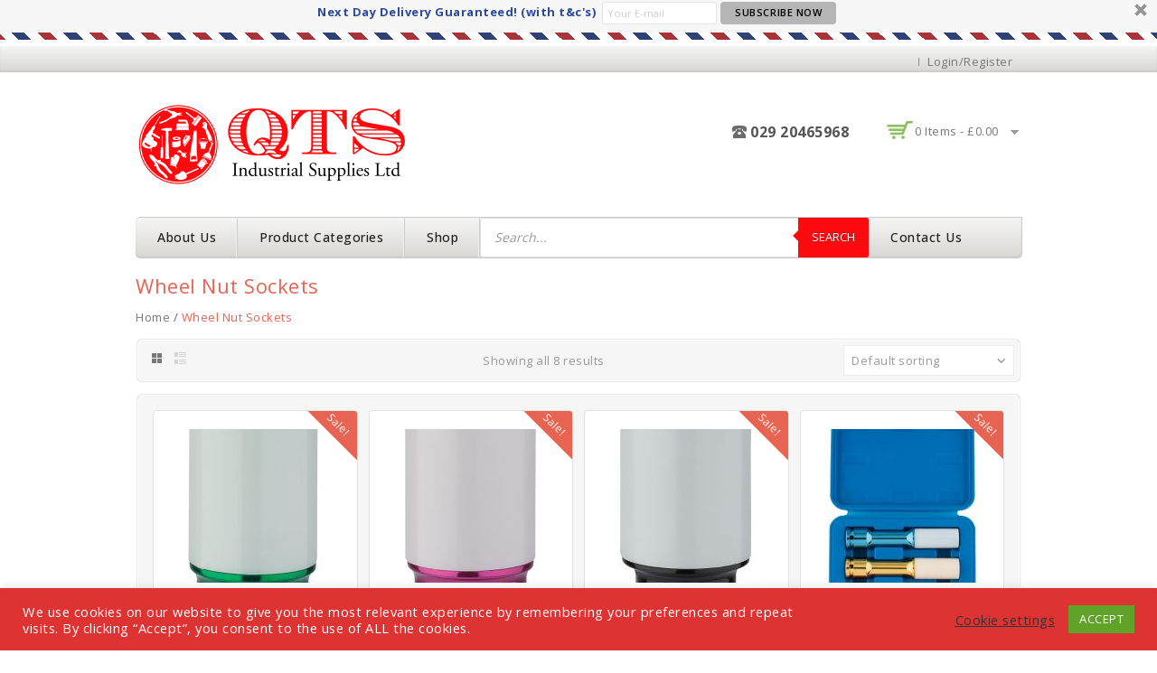

--- FILE ---
content_type: text/css
request_url: https://qts.uk.com/wp-content/themes/megashop/css/megnor/owl.carousel.css?ver=5.9.12
body_size: 799
content:
/*
* 	Owl Carousel Owl Demo Theme 
*	v1.3.2
*/
.owl-theme .owl-controls {
}
/* Styling Next and Prev buttons */
.owl-theme .owl-controls .owl-buttons div {
    -webkit-user-select: none;
    -khtml-user-select: none;
    -moz-user-select: none;
    -ms-user-select: none;
    user-select: none;
    -webkit-tap-highlight-color: rgba(0, 0, 0, 0);
    display: block;
    float: right;
    height: 22px;
    position: absolute;
    top: -30px;
    width: 22px;
    cursor: pointer;
    color: transparent;
}
.owl-theme .owl-controls .owl-buttons div.owl-prev {
    background: url("../../images/megnor/sprite.png") no-repeat scroll -204px 2px transparent;
    right: 25px;
}
.owl-theme .owl-controls .owl-buttons div.owl-prev:hover {
    background-position: -204px -27px;
    text-decoration: none;
}
.owl-theme .owl-controls .owl-buttons div.owl-next {
    background: url("../../images/megnor/sprite.png") no-repeat scroll -234px 2px transparent;
    left: auto;
    right:0px;
}
.owl-theme .owl-controls .owl-buttons div.owl-next:hover {
    background-position: -234px -27px;
    text-decoration: none;
}
#brand-products .owl-theme .owl-controls .owl-buttons div.owl-next
{
	background: url("../../images/megnor/sprite.png") no-repeat scroll -230px -382px transparent;
	top: 39%;
    right: -25px;
}
#brand-products .owl-theme .owl-controls .owl-buttons div:before {font-size:0px; color:#b7b7b7;text-indent:-999px;}
#brand-products .owl-theme .owl-controls .owl-buttons div:hover:before {color:#e76453;}
#brand-products .owl-theme .owl-controls .owl-buttons div.owl-next:before:hover {color:#e76453;}
#brand-products .owl-theme .owl-controls .owl-buttons div.owl-prev:before:hover { color:#e76453;}
#brand-products .owl-theme .owl-controls .owl-buttons div.owl-prev {
    background: url("../../images/megnor/sprite.png") no-repeat scroll -190px -382px transparent;
	top: 39%;
    left: -29px;
}
#brand-products .owl-theme .owl-controls .owl-buttons div.owl-prev:hover
{
	background-position:-189px -412px;
}
#brand-products .owl-theme .owl-controls .owl-buttons div.owl-next:hover
{
	background-position:-229px -412px;
}
#brand-products .owl-carousel
{
	width:95%;
	margin:0 auto;
}
.owl-theme .owl-controls .owl-buttons div.owl-prev {
}
.owl-theme .owl-controls .owl-buttons div.owl-next {
}
/* Clickable class fix problem with hover on touch devices */
/* Use it for non-touch hover action */
.owl-theme .owl-controls.clickable .owl-buttons div:hover {
}
/* Styling Pagination*/
.owl-theme .owl-controls .owl-page {
    display: inline-block;
    zoom: 1;
    *display: inline;
/*IE7 life-saver */;
}
.owl-theme .owl-controls .owl-page span {
    display: block;
    width: 10px;
    height: 10px;
    margin: 5px;
    -webkit-border-radius: 20px;
    -moz-border-radius: 20px;
    border-radius: 20px;
    background-color: #E1E0E0;
}
.owl-theme .owl-controls .owl-page.active span,
.owl-theme .owl-controls.clickable .owl-page:hover span {
    background-color: #000000;
}
/* If PaginationNumbers is true */
.owl-theme .owl-controls .owl-page span.owl-numbers {
    height: auto;
    width: auto;
    color: #FFF;
    padding: 2px 10px;
    font-size: 12px;
    -webkit-border-radius: 30px;
    -moz-border-radius: 30px;
    border-radius: 30px;
}
.owl-pagination {
    margin: 0;
    text-align: center;
}
/* preloading images */
.owl-item.loading {
    min-height: 150px;
    background: url(../../images/owl/AjaxLoader.gif) no-repeat center center;
}
/* clearfix */
.owl-carousel .owl-wrapper:after {
    content: ".";
    display: block;
    clear: both;
    visibility: hidden;
    line-height: 0;
    height: 0;
}
/* display none until init */
.owl-carousel {
    display: none;
    position: relative;
    width: 100%;
    -ms-touch-action: pan-y;
}
.owl-carousel .owl-wrapper {
    display: none;
    position: relative;
    -webkit-transform: translate3d(0px, 0px, 0px);
}
.owl-carousel .owl-wrapper-outer {
    overflow: hidden;
    position: relative;
    width: 100%;
}
.owl-carousel .owl-wrapper-outer.autoHeight {
    -webkit-transition: height 500ms ease-in-out;
    -moz-transition: height 500ms ease-in-out;
    -ms-transition: height 500ms ease-in-out;
    -o-transition: height 500ms ease-in-out;
    transition: height 500ms ease-in-out;
}
.owl-carousel .owl-item {
    float: left;
}
.owl-controls .owl-page,
.owl-controls .owl-buttons div {
    cursor: pointer;
}
.owl-controls {
    -webkit-user-select: none;
    -khtml-user-select: none;
    -moz-user-select: none;
    -ms-user-select: none;
    user-select: none;
    -webkit-tap-highlight-color: rgba(0, 0, 0, 0);
}
/* mouse grab icon */
.grabbing {
    cursor: url("../../images/owl/grabbing.png") 8 8, move;
}
/* fix */
.owl-carousel  .owl-wrapper,
.owl-carousel  .owl-item {
    -webkit-backface-visibility: hidden;
    -moz-backface-visibility: hidden;
    -ms-backface-visibility: hidden;
    -webkit-transform: translate3d(0,0,0);
    -moz-transform: translate3d(0,0,0);
    -ms-transform: translate3d(0,0,0);
}
.owl-carousel {
    position: relative;
}
/*==  Recent Portfolio Slider ==*/
.portfolio-container, #latest_news {
    margin: 0 auto;
}
.portfolio-container .owl-theme .owl-controls .owl-buttons div {
    height: 43px;
    top: 40%;
    width: 43px;
}
.portfolio-container .owl-controls .owl-buttons div.owl-prev {
    background: url("../../images/megnor/sprite.png") no-repeat scroll -31px -3px transparent;
    left: -55px;
    right: auto;
}
.portfolio-container .owl-controls .owl-buttons div.owl-prev:hover {
    background-position: -31px -49px;
    text-decoration: none;
}
.portfolio-container .owl-controls .owl-buttons div.owl-next {
    background: url("../../images/megnor/sprite.png") no-repeat scroll -74px -3px transparent;
    left: auto;
    right: -55px;
}
.portfolio-container .owl-controls .owl-buttons div.owl-next:hover {
    background-position: -74px -49px;
    text-decoration: none;
}

--- FILE ---
content_type: text/css
request_url: https://qts.uk.com/wp-content/plugins/ajax-search-for-woocommerce/build/blocks/search-nav/index.css?ver=5.9.12
body_size: -307
content:
.wp-block-navigation.has-child-selected .wp-block-fibosearch-search-nav,.wp-block-navigation.is-selected .wp-block-fibosearch-search-nav{margin-right:25px}.wp-block-fibosearch-search-nav__device-preview-desktop .dgwt-wcas-show-on-preview-desktop{display:block}.wp-block-fibosearch-search-nav__device-preview-desktop .dgwt-wcas-show-on-preview-mobile,.wp-block-fibosearch-search-nav__device-preview-desktop .dgwt-wcas-show-on-preview-tablet,.wp-block-fibosearch-search-nav__device-preview-mobile .dgwt-wcas-show-on-preview-desktop,.wp-block-fibosearch-search-nav__device-preview-tablet .dgwt-wcas-show-on-preview-desktop{display:none}.wp-block-fibosearch-search-nav__device-preview-mobile .dgwt-wcas-show-on-preview-mobile,.wp-block-fibosearch-search-nav__device-preview-mobile .dgwt-wcas-show-on-preview-tablet,.wp-block-fibosearch-search-nav__device-preview-tablet .dgwt-wcas-show-on-preview-mobile,.wp-block-fibosearch-search-nav__device-preview-tablet .dgwt-wcas-show-on-preview-tablet{display:block}


--- FILE ---
content_type: text/css
request_url: https://qts.uk.com/wp-content/themes/megashop/style.css?ver=1.0
body_size: 23352
content:
/*
Theme Name: MegaShop
Theme URI: http://wordpress.templatemela.com/woo/WCM01/WCM010013/WP1/
Author: Templatemela
Author URI: http://www.templatemela.com
Version: 1.0
Description: Our default theme lets you create a responsive magazine website with a sleek, modern design.
License: GNU General Public License v2
License URI: http://www.templatemela.com/license
Tags: one-column, two-columns, right-sidebar, flexible-width, custom-menu, editor-style, featured-images, post-formats, rtl-language-support, sticky-post, translation-ready
Text Domain: megashop
*/

/*---------------  .full-width #primary --------------*/
.primary-sidebar .widget.widget_media_image {
    padding: 0;
	background: transparent;
	border: none;
}
.vc_row {
	margin-left: auto !important;
	margin-right: auto !important;
}
.vc_col-xs-1,
.vc_col-sm-1,
.vc_col-md-1,
.vc_col-lg-1,
.vc_col-xs-2,
.vc_col-sm-2,
.vc_col-md-2,
.vc_col-lg-2,
.vc_col-xs-3,
.vc_col-sm-3,
.vc_col-md-3,
.vc_col-lg-3,
.vc_col-xs-4,
.vc_col-sm-4,
.vc_col-md-4,
.vc_col-lg-4,
.vc_col-xs-5,
.vc_col-sm-5,
.vc_col-md-5,
.vc_col-lg-5,
.vc_col-xs-6,
.vc_col-sm-6,
.vc_col-md-6,
.vc_col-lg-6,
.vc_col-xs-7,
.vc_col-sm-7,
.vc_col-md-7,
.vc_col-lg-7,
.vc_col-xs-8,
.vc_col-sm-8,
.vc_col-md-8,
.vc_col-lg-8,
.vc_col-xs-9,
.vc_col-sm-9,
.vc_col-md-9,
.vc_col-lg-9,
.vc_col-xs-10,
.vc_col-sm-10,
.vc_col-md-10,
.vc_col-lg-10,
.vc_col-xs-11,
.vc_col-sm-11,
.vc_col-md-11,
.vc_col-lg-11,
.vc_col-xs-12,
.vc_col-sm-12,
.vc_col-md-12,
.vc_col-lg-12 {
    padding: 0 !important;
}
.vc_column-inner {
    padding: 0 !important;
}
.wpb_button,
.wpb_content_element,
ul.wpb_thumbnails-fluid > li {
    margin: 0 !important;
}
.wpb_single_image .wpb_wrapper {
    overflow: hidden;
    margin: 0 auto !important;
}
.custom-content-main .wpb_wrapper .wpb_wrapper,
.full-width .wpb_row .wpb_wrapper .wpb_wrapper {
    width: 100%;
    margin: 0;
}
.vc_row,
.wpb_content_element,
.wpb_column {
    box-sizing: border-box;
}
.wpb_column .list li {
    list-style: none;
}
.wpb_column ul,
.wpb_column ol {
    margin: 0;
}
.wpb_column ul.links {
    margin: 0 0 0 15px;
}

.right-sidebar #primary {
    float: left;
}
.right-sidebar #secondary {
    float: right;
}
.woocommerce ul.cart_list li img, .woocommerce ul.product_list_widget li img, .woocommerce-page ul.cart_list li img, .woocommerce-page ul.product_list_widget li img, .woocommerce #content div.product .woocommerce-product-gallery ol li img, .product .thumbnails .yith_magnifier_gallery li a img {
    max-width: 5.7em !important;
}
ul.products.grid .woocommerce-product-details__short-description{display:none;}
.header_cart .product_list_widget {
    max-height: 230px;
    overflow: hidden;
}
.woocommerce ul.cart_list:hover, .woocommerce-page ul.cart_list:hover {
    overflow-y: auto;
}
.banner {
    list-style: none;
}
body {
    color: #666666;
    font-family: 'Open Sans',Arial,Helvetica,sans-serif;
    font-size: 13px;
    font-weight: normal;
    line-height: 20px;
	letter-spacing: 0.5px;
}
html, body, div, span, applet, object, iframe, h1, h2, h3, h4, h5, h6, p, blockquote, pre, a, abbr, acronym, address, big, cite, code, del, dfn, em, font, ins, kbd, q, s, samp, small, strike, strong, sub, sup, tt, var, dl, dt, dd, ol, ul, li, fieldset, form, label, legend, table, caption, tbody, tfoot, thead, tr, th, td {
    border: 0;
    font-style: inherit;   
    margin: 0;
    outline: 0;
    padding: 0;
    vertical-align: baseline;
}
article,
aside,
details,
figcaption,
figure,
footer,
header,
hgroup,
nav,
section {
    display: block;
}
audio,
canvas,
video {
    display: inline-block;
    max-width: 100%;
}
a {
    color: #464E55;
    text-decoration: none;
	cursor: pointer;
}
a:focus {
}
a:hover,
a:active {
    outline: 0;
}
a:active,
a:hover,
.post-navigation a:hover .fa {
    color: #000000;
}
h1,
h2,
h3,
h4,
h5,
h6 {
    clear: both;
    margin: 8px 0;
	font-weight:normal;
}
h1 {
    font-size: 26px;
    line-height: 1.3846153846;
}
h2 {
    font-size: 24px;
    line-height: 1;
}
h3 {
    font-size: 22px;
    line-height: 1.0909090909;
}
h4 {
    font-size: 20px;
    line-height: 1.2;
}
h5 {
    font-size: 18px;
    line-height: 1.3333333333;
}
h6 {
    font-size: 16px;
    line-height: 1.5;
}
address {
    font-style: italic;
    margin-bottom: 24px;
}
abbr[title] {
    border-bottom: 1px dotted #2b2b2b;
    cursor: help;
}
b,
strong {
    font-weight: 700;
}
cite,
dfn,
em,
i {
    font-style: italic;
}
mark,
ins {
    text-decoration: none;
}
p {
    margin-bottom: 24px;
}
.entry-content p {
    margin-bottom: 10px;
}
code,
kbd,
tt,
var,
samp,
pre {
    font-family: monospace, serif;
    font-size: 15px;
	/*-webkit-hyphens: none;
	-moz-hyphens:    none;
	-ms-hyphens:     none;
	hyphens:         none;*/
    line-height: 1.6;
}
pre {
    border: 1px solid rgba(0, 0, 0, 0.1);
    -webkit-box-sizing: border-box;
    -moz-box-sizing: border-box;
    box-sizing: border-box;
    margin-bottom: 24px;
    max-width: 100%;
    overflow: auto;
    padding: 12px;
    white-space: pre;
    white-space: pre-wrap;
    word-wrap: break-word;
}
blockquote,
q {
	/*-webkit-hyphens: none;
	-moz-hyphens:    none;
	-ms-hyphens:     none;
	hyphens:         none;*/
    quotes: none;
}
blockquote:before,
blockquote:after,
q:before,
q:after {
    content: "";
    content: none;
}
small {
    font-size: smaller;
}
big {
    font-size: 125%;
}
sup,
sub {
    font-size: 75%;
    height: 0;
    line-height: 0;
    position: relative;
    vertical-align: baseline;
}
sup {
    bottom: 1ex;
}
sub {
    top: .5ex;
}
dl {
    margin-bottom: 24px;
}
dt {
    font-weight: bold;
}
dd {
    margin-bottom: 24px;
}
ul,
ol {
    list-style: none;
    margin: 0 0 24px 20px;
}
ul {
    list-style: disc;
    clear: both;
}
ol {
    list-style: decimal;
}
li > ul,
li > ol {
    margin: 0 0 0 20px;
}
.list > li {
    margin: 0 0 5px;
}
img {
    -ms-interpolation-mode: bicubic;
    border: 0;
    vertical-align: middle;
}
figure {
    margin: 0;
}
fieldset {
    border: 1px solid rgba(0, 0, 0, 0.1);
    margin: 0 0 24px;
    padding: 11px 12px 0;
}
legend {
    white-space: normal;
}
button,
input,
select,
textarea {
    -webkit-box-sizing: border-box;
    -moz-box-sizing: border-box;
    box-sizing: border-box;
    font-size: 100%;
    margin: 0;
    max-width: 100%;
    vertical-align: baseline;
	font-family: 'Open Sans',Arial,Helvetica,sans-serif;
}
button,
input {
    line-height: normal;
}
input,
textarea {
    background-image: -webkit-linear-gradient(hsla(0,0%,100%,0), hsla(0,0%,100%,0));
 /* Removing the inner shadow, rounded corners on iOS inputs */
    ;
}
button,
html input[type="button"],
input[type="reset"],
input[type="submit"] {
    -webkit-appearance: button;
    cursor: pointer;
}
button[disabled],
input[disabled] {
    cursor: default;
}
input[type="checkbox"],
input[type="radio"] {
    padding: 0;
}
input[type="search"] {
    -webkit-appearance: textfield;
}
input[type="search"]::-webkit-search-decoration {
    -webkit-appearance: none;
}
button::-moz-focus-inner,
input::-moz-focus-inner {
    border: 0;
    padding: 0;
}
textarea {
    overflow: auto;
    vertical-align: top;
}
.border-radius3,
.nav-menu a,
.read-more-link,
.widget .block_content,
.widget_search #searchform,
.footer-sidebar .widget,
.primary-sidebar .widget,
label.error, .validation-error,
#contact-form label.error,
.staff-page article.hentry, .staff-page .single-team,
.about-history .image img{	
    border-radius: 3px;
    -webkit-border-radius: 3px;
    -moz-border-radius: 3px;
}
table,
th,
td {
    border: 1px solid #EDEDED;
}
table {
    border-collapse: separate;
    border-spacing: 0;
    border-width: 1px 0 0 1px;
    margin-bottom: 24px;
    width: 100%;
}
caption,
th,
td {
    font-weight: normal;
    text-align: left;
}
th {
    border-width: 0 1px 1px 0;
    font-weight: bold;
}
td {
    border-width: 0 1px 1px 0;
}
del {
    color: #767676;
}
hr {
    background-color: rgba(0, 0, 0, 0.1);
    border: 0;
    height: 1px;
    margin-bottom: 23px;
}
/* Support a widely-adopted but non-standard selector for text selection styles
 * to achieve a better experience. See http://core.trac.wordpress.org/ticket/25898.
 */
::selection {
    background: #2683e2;
    color: #fff;
    text-shadow: none;
}
::-moz-selection {
    background: #2683e2;
    color: #fff;
    text-shadow: none;
}
/**
 * 2.0 Repeatable Patterns
 * -----------------------------------------------------------------------------
 */
/* Input fields */
input,
textarea {
    border: 1px solid rgba(0, 0, 0, 0.1);
    border-radius: 3px;
    -webkit-border-radius: 3px;
    -moz-border-radius: 3px;
    padding: 8px 10px 7px;
}
textarea {
    width: 100%;
}
input:focus,
textarea:focus {
    border: 1px solid rgba(0, 0, 0, 0.3);
    outline: 0;
}
/* Buttons */
.widget button,
.widget input[type="button"],
.widget input[type="reset"],
.widget input[type="submit"], 
a.button,
button,
.contributor-posts-link,
input[type="button"],
input[type="reset"],
input[type="submit"],
.button_content_inner a,
.woocommerce #content input.button, 
.woocommerce #respond input#submit, 
.woocommerce a.button, 
.woocommerce button.button, 
.woocommerce input.button, 
.woocommerce-page #content input.button, 
.woocommerce-page #respond input#submit, 
.woocommerce-page a.button, 
.woocommerce-page button.button, 
.woocommerce-page input.button {
	display: inline-block;
    border: 0;
    border-radius: 3px;
    -webkit-border-radius: 3px;
    -moz-border-radius: 3px;
    color: #211F20;
    padding: 6px 16px;
    vertical-align: bottom;
    font-size: 13px;
    transition: none 0s ease 0s;
    -webkit-transition: none 0s ease 0s;
    -moz-transition: none 0s ease 0s;
    -o-transition: none 0s ease 0s;
	line-height: 16px;
	font-family: 'Open Sans',Arial,Helvetica,sans-serif;
	border:1px solid #DAD4CD;
	height:auto;
	width:auto;
	background: #eeedeb; /* Old browsers */
/* IE9 SVG, needs conditional override of 'filter' to 'none' */
background: #eeedeb;
background: -moz-linear-gradient(top,  #eeedeb 0%, #cfcfcf 100%); /* FF3.6+ */
background: -webkit-gradient(linear, left top, left bottom, color-stop(0%,#eeedeb), color-stop(100%,#cfcfcf)); /* Chrome,Safari4+ */
background: -webkit-linear-gradient(top,  #eeedeb 0%,#cfcfcf 100%); /* Chrome10+,Safari5.1+ */
background: -o-linear-gradient(top,  #eeedeb 0%,#cfcfcf 100%); /* Opera 11.10+ */
background: -ms-linear-gradient(top,  #eeedeb 0%,#cfcfcf 100%); /* IE10+ */
background: linear-gradient(to bottom,  #eeedeb 0%,#cfcfcf 100%); /* W3C */
filter: progid:DXImageTransform.Microsoft.gradient( startColorstr='#eeedeb', endColorstr='#cfcfcf',GradientType=0 ); /* IE6-8 */
}
#searchsubmit{
	background: url("images/megnor/search.png") no-repeat scroll 9px 9px #000000;
    float: right;
    font-size: 0;
    height: 35px;
    padding: 4px 6px;
    width: 40px;
}
.widget input[type="button"]:hover,
.widget input[type="button"]:focus,
.widget input[type="reset"]:hover,
.widget input[type="reset"]:focus,
.widget input[type="submit"]:hover,
.widget input[type="submit"]:focus,
a.button:hover,
a.button:focus,
button:hover,
button:focus,
.contributor-posts-link:hover,
input[type="button"]:hover,
input[type="button"]:focus,
input[type="reset"]:hover,
input[type="reset"]:focus,
input[type="submit"]:hover,
input[type="submit"]:focus,
.calloutarea_button a.button:hover,
.calloutarea_button a.button:focus,
.button_content_inner a:hover,
.button_content_inner a:focus,
.woocommerce #content input.button:hover, 
.woocommerce #respond input#submit:hover, 
.woocommerce a.button:hover, 
.woocommerce button.button:hover, 
.woocommerce input.button:hover, 
.woocommerce-page #content input.button:hover, 
.woocommerce-page #respond input#submit:hover, 
.woocommerce-page a.button:hover, 
.woocommerce-page button.button:hover, 
.woocommerce-page input.button:hover,
.woocommerce #content input.button.disabled,
.woocommerce #content input.button:disabled,
.woocommerce #respond input#submit.disabled,
.woocommerce #respond input#submit:disabled,
.woocommerce a.button.disabled,
.woocommerce a.button:disabled,
.woocommerce button.button.disabled,
.woocommerce button.button:disabled,
.woocommerce input.button.disabled,
.woocommerce input.button:disabled,
.woocommerce-page #content input.button.disabled,
.woocommerce-page #content input.button:disabled,
.woocommerce-page #respond input#submit.disabled,
.woocommerce-page #respond input#submit:disabled,
.woocommerce-page a.button.disabled,
.woocommerce-page a.button:disabled,
.woocommerce-page button.button.disabled,
.woocommerce-page button.button:disabled,
.woocommerce-page input.button.disabled,
.woocommerce-page input.button:disabled  {
    color: #FFFFFF;
	background: #e76452; /* Old browsers */
/* IE9 SVG, needs conditional override of 'filter' to 'none' */
background: #e76452;
background: -moz-linear-gradient(top,  #e76452 0%, #d43e2a 100%); /* FF3.6+ */
background: -webkit-gradient(linear, left top, left bottom, color-stop(0%,#e76452), color-stop(100%,#d43e2a)); /* Chrome,Safari4+ */
background: -webkit-linear-gradient(top,  #e76452 0%,#d43e2a 100%); /* Chrome10+,Safari5.1+ */
background: -o-linear-gradient(top,  #e76452 0%,#d43e2a 100%); /* Opera 11.10+ */
background: -ms-linear-gradient(top,  #e76452 0%,#d43e2a 100%); /* IE10+ */
background: linear-gradient(to bottom,  #e76452 0%,#d43e2a 100%); /* W3C */
filter: progid:DXImageTransform.Microsoft.gradient( startColorstr='#e76452', endColorstr='#d43e2a',GradientType=0 ); /* IE6-8 */
	text-decoration: none;
	border:1px solid #C63622;
}
.widget input[type="button"]:active,
.widget input[type="reset"]:active,
.widget input[type="submit"]:active,
button:active,
.contributor-posts-link:active,
input[type="button"]:active,
input[type="reset"]:active,
input[type="submit"]:active,
.calloutarea_button a.button:active,
.button_content_inner a:active,
.woocommerce #content input.button:active, 
.woocommerce #respond input#submit:active, 
.woocommerce a.button:active, 
.woocommerce button.button:active, 
.woocommerce input.button:active, 
.woocommerce-page #content input.button:active, 
.woocommerce-page #respond input#submit:active, 
.woocommerce-page a.button:active, 
.woocommerce-page button.button:active, 
.woocommerce-page input.button:active {
    transition: all 300ms linear 0s;
	 -webkit-transition: all 300ms linear 0s;
    -moz-transition: all 300ms linear 0s;
    -o-transition: all 300ms linear 0s;
    color: #FFFFFF;
	background: #e76452; /* Old browsers */
/* IE9 SVG, needs conditional override of 'filter' to 'none' */
background: #e76452;
background: -moz-linear-gradient(top,  #e76452 0%, #d43e2a 100%); /* FF3.6+ */
background: -webkit-gradient(linear, left top, left bottom, color-stop(0%,#e76452), color-stop(100%,#d43e2a)); /* Chrome,Safari4+ */
background: -webkit-linear-gradient(top,  #e76452 0%,#d43e2a 100%); /* Chrome10+,Safari5.1+ */
background: -o-linear-gradient(top,  #e76452 0%,#d43e2a 100%); /* Opera 11.10+ */
background: -ms-linear-gradient(top,  #e76452 0%,#d43e2a 100%); /* IE10+ */
background: linear-gradient(to bottom,  #e76452 0%,#d43e2a 100%); /* W3C */
filter: progid:DXImageTransform.Microsoft.gradient( startColorstr='#e76452', endColorstr='#d43e2a',GradientType=0 ); /* IE6-8 */
	text-decoration: none;
	border:1px solid #C63622;
}
#search-container .search-submit {
    display: none;
}
/* Placeholder text color -- selectors need to be separate to work. */
::-webkit-input-placeholder {
    color: #CDCDCD;
    font-family: 'Open Sans',Arial,Helvetica,sans-serif;
}
:-moz-placeholder {
    color: #CDCDCD;
    font-family: 'Open Sans',Arial,Helvetica,sans-serif;
}
::-moz-placeholder {
    color: #CDCDCD;
    opacity: 1;
 /* Since FF19 lowers the opacity of the placeholder by default */
    font-family: 'Open Sans',Arial,Helvetica,sans-serif;
}
:-ms-input-placeholder {
    color: #939393;
    font-family: 'Open Sans',Arial,Helvetica,sans-serif;
}
.button_content_inner i{color:#000;}
.button_content_inner a:hover i{color:#fff;}
/* Responsive images. Fluid images for posts, comments, and widgets */
.comment-content img,
.entry-content img,
.entry-summary img,
#site-header img,
.widget img,
.wp-caption {
    max-width: 100%;
}
/**
 * Make sure images with WordPress-added height and width attributes are
 * scaled correctly.
 */
.comment-content img[height],
.entry-content img,
.entry-summary img,
img[class*="align"],
img[class*="wp-image-"],
img[class*="attachment-"],
#site-header img {
	height:auto;
	max-width:100%;
}
img.size-full,
img.size-large,
.wp-post-image,
.post-thumbnail img {
    max-width: 100%;
}
/* Make sure embeds and iframes fit their containers */
embed,
object,
video {
    margin-bottom: 24px;
    max-width: 100%;
}
iframe {
    max-width: 100%;
}
p > embed,
p > iframe,
p > object,
span > embed,
span > iframe,
span > object {
    margin-bottom: 0;
}
/* Alignment */
.alignleft {
    float: left;
}
.alignright {
    float: right;
}
.aligncenter {
    display: block;
    margin-left: auto;
    margin-right: auto;
}
blockquote.alignleft,
img.alignleft {
    margin: 7px 24px 7px 0;
}
.wp-caption.alignleft {
    margin: 7px 14px 7px 0;
}
blockquote.alignright,
img.alignright {
    margin: 7px 0 7px 24px;
}
.wp-caption.alignright {
    margin: 7px 0 7px 14px;
}
blockquote.aligncenter,
img.aligncenter,
.wp-caption.aligncenter {
    margin-top: 7px;
    margin-bottom: 7px;
}
.site-content blockquote.alignleft,
.site-content blockquote.alignright {
    border-top: 1px solid rgba(0, 0, 0, 0.1);
    border-bottom: 1px solid rgba(0, 0, 0, 0.1);
    padding-top: 17px;
    width: 50%;
}
.site-content blockquote.alignleft p,
.site-content blockquote.alignright p {
    margin-bottom: 17px;
}
.wp-caption {
    margin-bottom: 24px;
}
.wp-caption img[class*="wp-image-"] {
    display: block;
    margin: 0;
}
.wp-caption {
    color: #767676;
}
.wp-caption-text {
    -webkit-box-sizing: border-box;
    -moz-box-sizing: border-box;
    box-sizing: border-box;
    font-size: 13px;
    font-style: italic;
    line-height: 1.5;
    margin: 9px 0;
    padding-right: 10px;
}
.wp-smiley {
    border: 0;
    margin-bottom: 0;
    margin-top: 0;
    padding: 0;
}
.clear-both {
    clear: both;
}
/* Assistive text */
.screen-reader-text {
    clip: rect(1px, 1px, 1px, 1px);
    position: absolute;
	display:none;
}
.screen-reader-text:focus {
    background-color: #f1f1f1;
    border-radius: 3px;
    -webkit-border-radius: 3px;
    -moz-border-radius: 3px;
    box-shadow: 0 0 2px 2px rgba(0, 0, 0, 0.6);
    clip: auto;
    color: #21759b;
    display: block;
    font-size: 14px;
    font-weight: bold;
    height: auto;
    line-height: normal;
    padding: 15px 23px 14px;
    position: absolute;
    left: 5px;
    top: 5px;
    text-decoration: none;
    text-transform: none;
    width: auto;
    z-index: 100000;
 /* Above WP toolbar */
    ;
}
.hide {
    display: none;
}

/* FontAwesome */
.bypostauthor > article .fn:before,
.comment-edit-link:before,
.comment-reply-link:before,
.comment-reply-login:before,
.comment-reply-title small a:before,
.contributor-posts-link:before,
.menu-toggle:before,
.search-box .search_btn:after,
.slider-direction-nav a:before,
.widget_tmpmela_ephemera .widget-title:before {
    -webkit-font-smoothing: antialiased;
    display: inline-block;
    font: normal 16px/1 FontAwesome;
    text-decoration: inherit;
    vertical-align: text-bottom;
}
/* Separators */
.site-content span + .entry-date:before,
.full-size-link:before,
.parent-post-link:before,
span + .byline:before,
span + .comments-link:before,
span + .edit-link:before,
.widget_tmpmela_ephemera .entry-title:after {
    content: "\0020\007c\0020";
}
/**
 * 3.0 Basic Structure
 * -----------------------------------------------------------------------------
 */
.site {
	/*max-width: 1260px;*/
    width: 100%;
    margin: 0 auto;
    position: relative;
}
.main-content {
	overflow:visible;
}
.features_table_wrapper #primary {
    float: none;
}
.topbar-main,
.header-main,
.slider_area_inner,
.footer_inner,
.main-content-inner,
.full-width .inner-container,
.panel-row-style-inner-container, .main-content.left-sidebar,.main-content.right-sidebar, .main-content.full-width, .top_main {
    width: 980px;
    margin: 0 auto;
}
.wide-page .main-content-inner {
    padding: 30px 0 40px;
    width: 100%;
}
/**
 * 4.0 Header
 * -----------------------------------------------------------------------------
 */
/* Ensure that there is no gap between the header and
   the admin bar for WordPress versions before 3.8. */
.topbar-outer {
	width: 100%;
	display:inline-block;
	vertical-align:top;
	padding:2px 0;
	border-bottom: 1px solid #FFFFFF;
	border-color: #CBCACA #CBCACA #FFFFFF;
	overflow:hidden;
	box-shadow:0 -2px 2px rgba(105, 105, 105, 0.12) inset;
	-webkit-box-shadow:0 -2px 2px rgba(105, 105, 105, 0.12) inset;
	-moz-box-shadow:0 -2px 2px rgba(105, 105, 105, 0.12) inset;
	-o-box-shadow:0 -2px 2px rgba(105, 105, 105, 0.12) inset;
	margin-bottom:0px;
	background: #f5f5f5; /* Old browsers */
	/* IE9 SVG, needs conditional override of 'filter' to 'none' */
	background: #f5f5f5;
	background: -moz-linear-gradient(top,  #f5f5f5 0%, #d8d7d3 100%); /* FF3.6+ */
	background: -webkit-gradient(linear, left top, left bottom, color-stop(0%,#f5f5f5), color-stop(100%,#d8d7d3)); /* Chrome,Safari4+ */
	background: -webkit-linear-gradient(top,  #f5f5f5 0%,#d8d7d3 100%); /* Chrome10+,Safari5.1+ */
	background: -o-linear-gradient(top,  #f5f5f5 0%,#d8d7d3 100%); /* Opera 11.10+ */
	background: -ms-linear-gradient(top,  #f5f5f5 0%,#d8d7d3 100%); /* IE10+ */
	background: linear-gradient(to bottom,  #f5f5f5 0%,#d8d7d3 100%); /* W3C */
	filter: progid:DXImageTransform.Microsoft.gradient( startColorstr='#f5f5f5', endColorstr='#d8d7d3',GradientType=0 ); /* IE6-8 */
}
.topbar-main {
    color: #767676;
}
.header-menu-links {
    float: left;
}
.header-menu-links ul { 
	background: none repeat scroll 0 0 rgba(0, 0, 0, 0);
    border: medium none;
    box-shadow: none;
    margin: 0;
    height: auto;
}
.header-menu-links li 
{
	display:inline-block;
	list-style:none;
	padding:0 10px;
	background:url("images/megnor/top_pipe.jpg") no-repeat scroll left center transparent;
}
.header-menu-links li:first-child 
{
	padding-left:0;
	background:none;
}
.topbar-main a {
    color: #767676;
}
.topbar-main a:hover {
    color: #A5A5A5;
}
.topbar-left {
    float: left;
}
.topbar-right {
    float: right;
	margin:5px 0 0;
}
.topbar-social .content a {
    line-height: 34px;
    padding: 10px;
}
.topbar-social .fa {
    margin: 0;
}
.topbar-social .content:first-child a{
	padding:10px 10px 10px 0;
}
.topbar-contact .content, .topbar-social .content {
    float: left;
}
.topbar-contact .content:first-child {
    margin-left: 0;
}
.tp-bannershadow.tp-shadow2 {
    background: none;
}
.header-main {
    display: table;
}
.site-title {
    float: left;
    font-size: 18px;
    font-weight: 700;
    line-height: 48px;
    margin: 0;
}
.topbar-main .fa {
    color: #7e7e7e;
}
.topbar-main .fa-twitter:hover{color:#64a8f2;}
.topbar-main .fa-instagram:hover{color:#125688;}
.topbar-main .fa-facebook:hover{color:#3b579d;}
.topbar-main .fa-google-plus:hover{color:#d64136;}
.topbar-main .fa-linkedin:hover{color:#007ab9;}
.topbar-main .fa-youtube:hover{color:#dc2925;}
.topbar-main .fa-rss:hover{color:#ffab58;}
.topbar-main .fa-pinterest:hover{color:#cb2027;}
.topbar-main .fa-skype:hover{color:#00aff0;}
.header_left {
    position: relative;
    float: left;
	margin:32px 0;
}
/*******Header Variations********************/
.header1 .header_left {width:100%; margin:20px 0 0;text-align:center;}
.header1 .header_middle{ }
#primary-navigation {
    position: absolute;
    width: 780px;
    left: 200px;
}
.header_left a img {
    max-width: 100%;
}
.header_menu {
    clear: both;
}
.header_login {
    float: right;
}
.header_logout a:hover .fa 
{
	color:#E76453;
}
.header_logout a {display: inline-block;padding: 0 10px 0 10px; }
.header_logout a.logout {background:rgba(0, 0, 0, 0) url("images/megnor/top_pipe.jpg") no-repeat scroll left center; padding: 0 0 0 10px;}
.header_logout a.account {background:rgba(0, 0, 0, 0) url("images/megnor/top_pipe.jpg") no-repeat scroll left center;}
.header_logout a#show-login-link {background:rgba(0, 0, 0, 0) url("images/megnor/top_pipe.jpg") no-repeat scroll left center;}
.search-toggle {
    background-color: #24890d;
    cursor: pointer;
    float: right;
    height: 48px;
    margin-right: 38px;
    text-align: center;
    width: 48px;
}
.search-toggle:hover,
.search-toggle.active {
    background-color: #41a62a;
}
.search-toggle .screen-reader-text {
    left: 5px;
 /* Avoid a horizontal scrollbar when the site has a long menu */
    ;
}
.search-box-wrapper {
    -webkit-box-sizing: border-box;
    -moz-box-sizing: border-box;
    box-sizing: border-box;
    position: relative;
    z-index: 2;
    width: 300px;
    float: right;
    margin: 15px 0 0 0;
    border: 1px solid #EEEEEE;
}
.search-box .search-field {
    background-color: #FBFBFB;
    border: 0 none;
    float: right;
    padding: 8px 32px 8px 8px;
    width: 100%;
}
.search-box .search_btn {
    font-size: 0;
}
.search-box .search_btn:after {
    color: #A2A2A2;
    content: "\f002";
    font-size: 20px;
    position: absolute;
    right: 6px;
    top: 6px;
}
.site-header-main {
    width: 100%;
    z-index: 959;
}
.site-title a,
.site-title a:hover {
    font-size: 30px;
    font-weight: 200;
    text-transform: uppercase;
}
/* Start header1 */
.header1 .site-title a,
.header1 .site-title a:hover {
    color: #FFFFFF;
}
/* End header1 */
/* Start header2 */
.header2 .site-title a {
    color: #777777;
}
.header2 .site-title a:hover {
    color: #A5A5A5;
}
.header2 .site-header-main {
    background: #FFFFFF;
}
.header2 .primary-navigation ul ul {
    background-color: #000000;
}
.header2 .nav-menu li a {
    color: #767676;
}
.header2 .nav-menu li li a {
    color: #FFFFFF;
}
.owl-theme .owl-controls .owl-buttons div{font-size:0px;text-indent:-999px;}
.header2 .site-navigation .current_page_item > a,
.header2 .site-navigation .current_page_ancestor > a,
.header2 .site-navigation .current-menu-item > a,
.header2 .site-navigation .current-menu-ancestor > a {
    color: #767676;
}
.header2 .primary-navigation li:hover > a,
.header2 .primary-navigation li.focus > a ,
.header2 .site-navigation .current_page_item > a {
    background-color: #FFFFFF;
    color: #000000;
}
.header2 .primary-navigation ul ul a:hover,
.header2 .primary-navigation ul ul li.focus > a {
    background-color: #FFFFFF;
}
/**
 * 5.0 Navigation
 * -----------------------------------------------------------------------------
 */
.primary-navigation ul {
    list-style: none;
    margin: 0;
}
.site-navigation li {
    border-top: 1px solid rgba(255, 255, 255, 0.2);
}
.site-navigation ul ul {
    margin-left: 20px;
}
.primary-navigation ul ul {
    background-color: #f6f6f6;
	box-shadow: 0px 5px 4px -5px rgba(0, 0, 0, 0.5);
	-webkit-box-shadow: 0px 5px 4px -5px rgba(0, 0, 0, 0.5);
	-moz-box-shadow: 0px 5px 4px -5px rgba(0, 0, 0, 0.5);
	-o-box-shadow: 0px 5px 4px -5px rgba(0, 0, 0, 0.5);
    float: left;
    margin: 0;
    position: absolute;
    top: 44px;
    left: -999em;
    text-align: left;
    z-index: 99999;
	border-radius:0 0 5px 5px;
	border:1px solid #C9C9C9;
    border-radius: 0 0 5px 5px;
    -webkit-border-radius: 0 0 5px 5px;
    -moz-border-radius: 0 0 5px 5px;
}
.nav-menu a {
    font-size: 14px;
    padding: 12px 24px;
    color: #211F20;
    display: block;
    text-transform: capitalize;
}
.site-navigation .current_page_item > a,
.site-navigation .current_page_ancestor > a,
.site-navigation .current-menu-item > a,
.site-navigation .current-menu-ancestor > a {
    color: #E76453;
}
.primary-navigation li:hover > a,
.primary-navigation li.focus > a ,
.site-navigation .current_page_item > a {
    color: #E76453;
}
.primary-navigation ul ul a:hover,
.primary-navigation ul ul li.focus > a {
    color:#E76453;
}
.header_right {
    float: right;
	width:320px;
}
.header_middle
{
	float: left;
    margin: 34px 0 0;
    width: 485px;
}
.header_banner {
    float: left;
    overflow: hidden;
}
.header_banner li {
    border-right: 1px solid #c3c3c3;
    float: left;
    list-style: none outside none;
    margin-right: 10px;
    padding-left: 46px;
    padding-right: 10px;
    width:18%;
}
.header_banner ul {margin:0;}
.header_banner li.shipping {
    background: url("images/megnor/subanner-sprite.png") no-repeat scroll 0 -3px transparent;
    margin-left: 33px;
}
.header_banner li.Money {
    background: url("images/megnor/subanner-sprite.png") no-repeat scroll 0 -88px transparent;
    width: 15%;
}
.header_banner li.Offer {
    background: url("images/megnor/subanner-sprite.png") no-repeat scroll -6px -173px transparent;
    border-right: medium none;
    padding-left: 30px;
    width: 18%;
	margin-right:0;
}
.header_banner li.shipping:hover {
    background: url("images/megnor/subanner-sprite.png") no-repeat scroll 0 -45px transparent;
}
.header_banner li.Money:hover {
    background: url("images/megnor/subanner-sprite.png") no-repeat scroll 0 -126px transparent;
}
.header_banner li.Offer:hover {
    background: url("images/megnor/subanner-sprite.png") no-repeat scroll -6px -218px transparent;
}
.header_banner li a {
    color: #8c8c8c;
    display: block;
    font-size: 12px;
    line-height: 15px;
	letter-spacing:0;
}
.header-contactus {
    float: left;
    padding: 21px 0 0;
}
.header-contactus .fa
{
	color:#565656;
	font-size:16px;
	display:none;
}
.header-contactus .contact-phone
{
	color: #565656;
    font-size: 16px;
    font-weight: bold;
	background:url("images/megnor/icon.png") no-repeat scroll left center transparent;
	padding-left:20px;	
}
.header_cart {
    float: right;
    margin-top: 10px;
}
.header_cart .togg #shopping_cart {
    background: url("images/megnor/sprite.png") no-repeat scroll -15px -98px transparent;
    color: #A0B62B;
	padding: 10px 0 10px 35px;
	display: block;
	text-transform:capitalize;
	cursor:pointer;
}
.header_cart .togg #shopping_cart:hover {
    background: url("images/megnor/sprite.png") no-repeat scroll -15px -44px transparent;
}
.header_cart .togg {position:relative;}
.header_cart .widget_shopping_cart .widget_shopping_cart_content .buttons{margin:0;}
.header_cart .widget_shopping_cart .widget_shopping_cart_content .buttons .wc-forward{margin:0 5px 5px 0;}
.header_cart .widget_shopping_cart .widget-title{padding:0 0 10px;}
.header_cart a.shopping_cart .item-total {
    color: #666666;
    font-size: 13px;
    padding: 2px 4px;
	text-transform:capitalize;
}
.header_cart a.shopping_cart .amount {
    color: #666666;
    font-size: 13px;
}
.header_cart .shopping_cart .right-arrow {
    background: url("images/megnor/arrow-down.png") no-repeat scroll center center transparent;
    display: inline-block;
    height: 11px;
    margin: 0 0 0 6px;
    vertical-align: middle;
    width: 16px;
}
.header_cart .shopping_cart .cart-contents {
    display: inline-block;
}
.header_cart .shopping_cart.tog.current .right-arrow {
    background: url("images/megnor/arrow-up.png") no-repeat scroll center center transparent;
}
.header_cart .togg .widget.widget_shopping_cart {
    background: none repeat scroll 0 0 #F6F6F6;
    border: 1px solid #E3E2E2;
    border-radius: 5px;
    box-shadow: 0 2px 2px #CCCCCC;
    display: none;
    overflow: visible;
    padding: 15px;
    position: absolute;
    right: 0;
    top: 48px;
    z-index: 9999;
	width:250px;
	text-align:left;
}
.header_cart .top-arrow {
    background: url("images/megnor/cart_uparrow.png") no-repeat scroll 0 0 transparent;
    height: 7px;
    position: absolute;
    right: 28px;
    top: -7px;
    width: 12px;
}
.header-search {
    background: none repeat scroll 0 0 #C2D82E;
    border-radius: 3px 3px 0 0;
	-moz-border-radius: 3px 3px 0 0;
	-webkit-border-radius: 3px 3px 0 0;
	-o-border-radius: 3px 3px 0 0;
    clear: both;
    float: right;
    overflow: hidden;
    padding: 8px;
    width: 305px;
	margin:9px -1px 0 0;
}
.header-search .search-field,.header-search input[type="text"]
{
	background-color: #FFFFFF;
    border: 1px solid #A3B338;
    border-radius: 3px;
    box-shadow: 0 0 0 1px #E7F1A1;
    cursor: text;
    float: left;
    outline: 0 none;
    padding: 5px;
    width: 225px;
}
.site-content .entry-meta > span a, .site-content .entry-meta > span{color:#777;}
.site-content .entry-meta > span:hover i, .site-content .entry-meta > span a:hover, .site-content .entry-meta > span:hover{color:#e76453;}
.header-search button[type="submit"] , .widget_product_search #searchsubmit, .header-search #searchform #searchsubmit
{
	background: #d43e2a; /* Old browsers */
	/* IE9 SVG, needs conditional override of 'filter' to 'none' */
	background: #d43e2a;
	background: -moz-linear-gradient(left,  #d43e2a 0%, #e76452 100%); /* FF3.6+ */
	background: -webkit-gradient(linear, left top, right top, color-stop(0%,#d43e2a), color-stop(100%,#e76452)); /* Chrome,Safari4+ */
	background: -webkit-linear-gradient(left,  #d43e2a 0%,#e76452 100%); /* Chrome10+,Safari5.1+ */
	background: -o-linear-gradient(left,  #d43e2a 0%,#e76452 100%); /* Opera 11.10+ */
	background: -ms-linear-gradient(left,  #d43e2a 0%,#e76452 100%); /* IE10+ */
	background: linear-gradient(to right,  #d43e2a 0%,#e76452 100%); /* W3C */
	filter: progid:DXImageTransform.Microsoft.gradient( startColorstr='#d43e2a', endColorstr='#e76452',GradientType=1 ); /* IE6-8 */
    border: medium none;
    border-radius: 3px;
	-moz-border-radius: 3px;
	-khtml-border-radius: 3px;
    color: #FFFFFF ;
    float: left;
    height: 30px;
    overflow: hidden;
    padding: 0;
    text-transform: capitalize;
	font-weight:600;
    width: 70px;
    z-index: 3;
	margin-left:9px;
	font-size:13px;
}
.header-search button[type="submit"]:hover {
	background-color: #F7F7F7;
	background: -moz-linear-gradient(top, #E76452 0%, #D43E2A 100% );
	background: -webkit-gradient(linear, left top, left bottom, color-stop(0%, #E76452), color-stop(100%, #D43E2A ));
	background: -webkit-linear-gradient(top, #E76452 0%, #D43E2A 100% );
	background: -o-linear-gradient(top, #E76452 0%, #D43E2A 100% );
	background: -ms-linear-gradient(top, #E76452 0%, #D43E2A 100% );
	background: linear-gradient(to bottom, #E76452 0%, #D43E2A 100% );
	filter: progid:DXImageTransform.Microsoft.gradient( startColorstr='#E76452', endColorstr='#D43E2A',GradientType=0 )
}
/*****Mega Menu***/
.mega-menu ul, .mega-menu ul li {
	list-style: none;
}
.mega-menu ul.menu {
	position: relative; 
	padding: 0; margin: 0;
}
.mega-menu ul li ul {
	display: none;
}
.mega-menu .sub {
	display: none;
}
.mega-menu .sub ul {
	display: block;
}
.mega-menu ul, 
.mega-menu ul, 
.mega-menu ul li {
	margin: 0; 
	padding: 0; 
	border: none;
}
.mega-menu ul.menu {
	width: 100%; 
	position: relative;
}
.mega-menu ul li {
	float: left; 
	padding: 0; 
	font-size: 13px; 
	font-weight: bold;
	background:url("images/megnor/menu_saprator.png") no-repeat scroll right 0 transparent;
}
.mega-menu ul li:last-child {
    background: none;
}
.mega-menu ul li li{
	margin: 0;
}
.mega-menu ul li a {
    float: left; 
    color: #211F20;
    display: block;
    font-size: 14px;
    font-weight: 500;
    text-transform: capitalize;
    padding: 12px 24px; 
    text-decoration: none;
}
.mega-menu ul li{
	color: #FFFFFF;
}
.mega-menu ul li a.dc-mega {
	position: relative;
}
.mega-menu ul li a .dc-mega-icon {}
.mega-menu ul li.mega-hover a, .main-navigation ul li a:hover {
}
.mega-menu ul li.mega-hover a .dc-mega-icon {
	background-position: 0 100%;
}
.mega-menu ul li .sub-container {
	position: absolute; 
}
.mega-menu ul li .sub {
	background-color: #f6f6f6;
	padding: 5px;
	margin: 1px 2px;
	border:1px solid #C9C9C9;
	border-top:none;
	border-radius:0 0 5px 5px;
	-webkit-border-radius:0 0 5px 5px;
	-moz-border-radius:0 0 5px 5px;
	-o-border-radius:0 0 5px 5px;
	z-index:999;
}
.yith_magnifier_zoom_wrap {z-index:1 !important;}
.mega-menu ul li .sub-container.mega .sub {
	padding: 10px 15px;
}
.mega-menu ul li .sub .row {
	width: 100%; 
	overflow: hidden; 
	clear: both;
}
.mega-menu ul li .sub li {
	list-style: none; 
	float: none; 
	width: 170px;
	font-weight: normal;
	text-align: left;
	background:none;
}
.mega-menu ul li .sub li.mega-hdr {
	margin: 0 10px 0 0; 
	float: left;
}
.mega-menu ul li .sub li.mega-hdr.last {
	margin-right: 0;
}
.mega-menu ul li .sub a {
	background: none;
	border: none; 
	text-shadow: none; 
	padding: 8px 0px 8px ; 
	display: block; 
	float: none; 
	text-decoration: none; 
	text-align: left;
	text-transform: none;
}
.mega-menu ul li .sub li.mega-hdr a.mega-hdr-a {
	margin-bottom:0; 
	background-color: rgba(255,255,255, 0.1);
	text-transform: uppercase; 
	font-weight: bold; 
	color:#555555;
}
.mega-menu ul li .sub li.mega-hdr a.mega-hdr-a:hover {
	text-shadow: none;
}
.mega-menu ul .sub li.mega-hdr li a,.mega-menu ul li .sub-container.non-mega li a{
	padding: 5px 0;  
	font-weight: normal;	
	font-size:13px;
}
.mega-menu ul .sub li.mega-hdr li a:hover {
	color: #E76453;
}
.mega-menu ul .sub ul li {
	padding-right: 0;
}
.mega-menu ul li .sub-container.non-mega .sub {
	padding:10px 15px;
}
.mega-menu ul li .sub-container.non-mega li {
	padding: 0; 
	width: 190px; 
	margin: 0;
}
.mega-menu ul li .sub-container.non-mega li a:hover {
    color: #E76453;
}
.mega-menu li:hover > a, 
.mega-menu li.focus > a, 
.mega-menu .current_page_item > a {
    color: #E76453;
}
.mega-menu {
    position: absolute;
    left: 200px;
    width: 780px;
}
.site-top {
    clear: both;
	margin:0 0 15px 0;
}
.top_main {
    clear: both;
}
.navbar {
    clear: both;
    position: relative;
    width: 100%;
}
/******End Menu*******/
/* Primary Navigation */
.primary-navigation.toggled-on {
    padding: 72px 0 36px;
}
.primary-navigation .nav-menu {
    border: medium none;
    text-align: left;
}
.primary-navigation.toggled-on .nav-menu {
    display: block;
}
.main-navigation {
    padding: 0;
	border-radius: 5px 0 5px 5px;
	-webkit-border-radius: 5px 0 5px 5px;
	-moz-border-radius: 5px 0 5px 5px;
	-o-border-radius: 5px 0 5px 5px;
    border-right: 1px solid #CBCACA;
    border-top: 1px solid #CBCACA;
    box-shadow: 0 -2px 2px rgba(105, 105, 105, 0.12) inset;
	-webkit-box-shadow: 0 -2px 2px rgba(105, 105, 105, 0.12) inset;
	-moz-box-shadow: 0 -2px 2px rgba(105, 105, 105, 0.12) inset;
	-o-box-shadow: 0 -2px 2px rgba(105, 105, 105, 0.12) inset;
	background: #f5f5f5; /* Old browsers */
	/* IE9 SVG, needs conditional override of 'filter' to 'none' */
	background: #f5f5f5;
	background: -moz-linear-gradient(top,  #f5f5f5 0%, #d8d7d3 100%); /* FF3.6+ */
	background: -webkit-gradient(linear, left top, left bottom, color-stop(0%,#f5f5f5), color-stop(100%,#d8d7d3)); /* Chrome,Safari4+ */
	background: -webkit-linear-gradient(top,  #f5f5f5 0%,#d8d7d3 100%); /* Chrome10+,Safari5.1+ */
	background: -o-linear-gradient(top,  #f5f5f5 0%,#d8d7d3 100%); /* Opera 11.10+ */
	background: -ms-linear-gradient(top,  #f5f5f5 0%,#d8d7d3 100%); /* IE10+ */
	background: linear-gradient(to bottom,  #f5f5f5 0%,#d8d7d3 100%); /* W3C */
	filter: progid:DXImageTransform.Microsoft.gradient( startColorstr='#f5f5f5', endColorstr='#d8d7d3',GradientType=0 ); /* IE6-8 */
	width:100%;
	height:45px;
	position:relative;
}
.menu-category ul li {
    background: none repeat scroll 0 0 #F6F6F6;
    border-bottom: 1px solid #D5D5D5;
    padding: 6px 0 7px;
}
.menu-category ul li a {
    padding: 0 0 0 10px;
}
.menu-category {
   	border-radius: 0 0 5px 5px;
	-webkit-border-radius: 0 0 5px 5px;
	-moz-border-radius: 0 0 5px 5px;
	-o-border-radius: 0 0 5px 5px;
    float: left;
    margin-bottom: 12px;
    padding:3px 4px;
    position: relative;
    z-index: 999;
}
.cate-inner {
    background: none repeat scroll 0 0 #F6F6F6;
    border-radius: 5px;
	-webkit-border-radius: 5px;
	-moz-border-radius: 5px;
	-o-border-radius: 5px;
    cursor: pointer;
    float: left;
    padding: 3px;
}
.category_title {
    color: #FFFFFF;    
    font-size: 16px;
	text-transform:capitalize;
}
.product-categories{
	position:relative;
	display:block;
	clear:both;
	float: left;
  	margin: -4px -4px 0 -4px;
	padding: 0 4px 4px 4px;
	border:none ;
    width: 189px;
	border-radius: 0 0 5px 5px;
	-webkit-border-radius: 0 0 5px 5px;
	-moz-border-radius: 0 0 5px 5px;
	-o-border-radius: 0 0 5px 5px;
	background: #d8d7d3; /* Old browsers */
	/* IE9 SVG, needs conditional override of 'filter' to 'none' */
	background: #d8d7d3;
	background: -moz-linear-gradient(top,  #d8d7d3 0%, #e4e3e0 100%); /* FF3.6+ */
	background: -webkit-gradient(linear, left top, left bottom, color-stop(0%,#d8d7d3), color-stop(100%,#e4e3e0)); /* Chrome,Safari4+ */
	background: -webkit-linear-gradient(top,  #d8d7d3 0%,#e4e3e0 100%); /* Chrome10+,Safari5.1+ */
	background: -o-linear-gradient(top,  #d8d7d3 0%,#e4e3e0 100%); /* Opera 11.10+ */
	background: -ms-linear-gradient(top,  #d8d7d3 0%,#e4e3e0 100%); /* IE10+ */
	background: linear-gradient(to bottom,  #d8d7d3 0%,#e4e3e0 100%); /* W3C */
	filter: progid:DXImageTransform.Microsoft.gradient( startColorstr='#d8d7d3', endColorstr='#e4e3e0',GradientType=0 ); /* IE6-8 */
	z-index:9999;
}
.full-width .product-categories{
	position:absolute;
	top: 43px;
	display:none;
}
doesnotexist:-o-prefocus, .product-categories {position:absolute; top:45px; display:none;}
.page .full-width .product-categories
{
	position:absolute;
	top:41px;
	display:none;
}
.product-categories li {list-style:none; background: none repeat scroll 0 0 #f6f6f6;
    border-bottom: 1px solid #d5d5d5;
    margin: 0;
    padding: 7px 5px 8px 10px;
    position: relative;
}
.product-categories .children
{
	background: none repeat scroll 0 0 #f6f6f6;
    border: 5px solid #d8d7d3;
    border-radius: 0 5px 5px 0;
    display: none;
    left: 100%;
    opacity: 0;
    position: absolute;
    top: 5px;
    width: 200px;	margin:0;
	z-index:9999;
}	
.menu-category ul li.cat-parent
{
	background: url("images/megnor/menu_arrow.png") no-repeat scroll 97% center #f6f6f6;
	cursor:pointer;
}
.menu-category ul li.cat-parent:hover 
{
	background:url("images/megnor/cate_arrow_hover.png") no-repeat scroll right center #f6f6f6;
}
.menu-category ul li ul li {
    padding: 6px 5px 7px 15px;
}
.menu-category ul li ul li a {
    background: url("images/megnor/cat_arrow.png") no-repeat scroll 0 center transparent;
    padding-left: 12px;
}
.menu-category ul li ul li a:hover {
    background: url("images/megnor/cat_arrow_hover.png") no-repeat scroll 0 center transparent;
}
.menu-category ul li:hover ul.children,.menu-category ul li ul.children li:hover ul.children,.menu-category ul li ul.children li ul.children li:hover ul.children, .menu-category ul li ul.children li ul.children li ul.children li:hover
{
	display:block;
	opacity:1;
	-webkit-transition: opacity 1s ease-out;
}
.menu-category ul li:hover ul.children ul.children,
.menu-category ul li:hover ul.children ul.children ul.children,
.menu-category ul li:hover ul.children ul.children ul.children ul.children{
	display: none;
    -webkit-transition: opacity 1s ease-out;
    opacity: 0; 
}
.category-toggle {
	background: none repeat scroll 0 0 #E76453;
    border-radius: 5px;
	-webkit-border-radius: 5px;
	-moz-border-radius: 5px;
	-o-border-radius: 5px;
    float: left;
    margin: 0;
    padding: 6px 6px;
    width: 171px;
}
.menu-category .cat-bullet {
    background: url("images/megnor/Catarrowdown.png") no-repeat scroll  0 center transparent;
    cursor: pointer;
    float: right;
    height: 18px;
    overflow: hidden;
    width: 16px;
    z-index: 99999;	
}
.menu-category.active .cat-bullet {
    background: url("images/megnor/CatarrowUp.png") no-repeat scroll 0 center transparent;
}
.primary-navigation .menu-toggle {
    display: none;
    padding: 0;
}
.primary-navigation.toggled-on {
    border-bottom: 0;
    margin: 0;
    padding: 0;
}
.primary-navigation li {
    border: 0;
    display: inline-block;
    position: relative;
	background:url("images/megnor/menu_saprator.png") no-repeat scroll left center transparent;
}
.primary-navigation li:first-child {background:none;}
.primary-navigation li li {
    border: 0;
    display: block;
    height: auto;
    padding: 0;
    margin: 3px;
	background:none;
}
.primary-navigation ul ul ul {
    left: -999em;
    top: 0;
	border-radius:5px;
	-webkit-border-radius:5px;
	-moz-border-radius:5px;
	-o-border-radius:5px;
}
.primary-navigation ul ul a {
    padding: 5px 8px;
    white-space: normal;
    width: 176px;
    margin: 0 2px;
    text-transform: capitalize;
}
.primary-navigation ul li:hover > ul,
.primary-navigation ul li.focus > ul {
    left: auto;
}
.primary-navigation ul ul li:hover > ul,
.primary-navigation ul ul li.focus > ul {
    left: 100%;
}
.primary-navigation .menu-item-has-children > a,
.primary-navigation .page_item_has_children > a {
    padding-right: 26px;
}
.primary-navigation .menu-item-has-children > a:after,
.primary-navigation .page_item_has_children > a:after {
    -webkit-font-smoothing: antialiased;
    content: "\f0d7";
    display: inline-block;
    font: normal 13px/1 FontAwesome;
    position: absolute;
    right: 12px;
    top: 16px;
    vertical-align: text-bottom;
}
.primary-navigation li .menu-item-has-children > a,
.primary-navigation li .page_item_has_children > a {
    padding-right: 20px;
    width: 168px;
}
.primary-navigation .menu-item-has-children li.menu-item-has-children > a:after,
.primary-navigation .menu-item-has-children li.page_item_has_children > a:after,
.primary-navigation .page_item_has_children li.menu-item-has-children > a:after,
.primary-navigation .page_item_has_children li.page_item_has_children > a:after {
    content: "\f0da";
    right: 8px;
    top: 8px;
    font: normal 13px/1 FontAwesome;
}
/* Secondary Navigation */
.secondary-navigation {
    border-bottom: 1px solid rgba(255, 255, 255, 0.2);
    font-size: 12px;
    margin: 48px 0;
}
.secondary-navigation a {
    padding: 9px 0;
}
.menu-toggle {
    cursor: pointer;
    font-size: 0;
    height: 48px;
    margin: 0;
    overflow: hidden;
    position: absolute;
    top: 0;
    right: 0;
    text-align: center;
    width: 48px;
}
.resp-tab-content {
    display: none;
}
h2.resp-accordion {
    cursor: pointer;
    display: none;
    padding: 5px;
}
.resp-tab-content-active {
    display: block;
}
/**
 * 6.0 Content
 * -----------------------------------------------------------------------------
 */
.site-main {	
}
.hentry {
    margin: 0 auto;
    position: relative;
}
.post.hentry:after {
    border-bottom: 2px solid #EFEFEF;	
    margin: 40px auto 20px;
    content: "";
    width: 100px;
}
.entry-header{overflow:hidden;}
.site-content .entry-header,
.site-content .entry-content,
.site-content .entry-summary,
.site-content .entry-meta,
.page-content {
    margin: 0 auto;
}
.page-content {
    margin-bottom: 30px;
}
/**
 * 6.1 Post Thumbnail
 * -----------------------------------------------------------------------------
 */
.post-thumbnail {
    background: #b2b2b2 url(images/pattern-light.svg) repeat fixed;
    display: block;
    position: relative;
    width: 100%;
    z-index: 0;
}
a.post-thumbnail:hover {
    background-color: #999;
}
.full-width .post-thumbnail img {
    display: block;
    margin: 0 auto;
}
/**
 * 6.2 Entry Header
 * -----------------------------------------------------------------------------
 */
.breadcrumbs,
.woocommerce .woocommerce-breadcrumb,
.woocommerce-page .woocommerce-breadcrumb {
    font-size: 13px;
    margin:0 0 10px 0;
}
.breadcrumbs p {
    margin: 0;
}
.breadcrumb_last,
.woocommerce .woocommerce-breadcrumb span,
.woocommerce-page .woocommerce-breadcrumb span {
    color: #E76453;
    font-weight: normal;
}
.page-title {
	margin-bottom:15px; 
}
.page-title .entry-title-main,.woocommerce-account h2,.woocommerce .addresses .title h3, .woocommerce-page .addresses .title h3{
    font-size: 22px;
    margin: 0 0 10px; 
    font-family: 'Open Sans',Arial,Helvetica,sans-serif;
    font-weight: normal;
}
.simple-title,
.border-title,
.fancy-title {
    font-size: 20px;
    font-weight: 500;	
}
.box-container .four-col h1.entry-title,.box-container .three-col h1.entry-title{
	 font-size: 15px;
    font-weight: 600;
}
h1.entry-title {
    font-size: 22px;
    line-height: 24px;
    padding: 8px 0 7px;
    border-bottom: 1px solid #EFEFEF;
    margin-bottom: 7px;
	font-weight:600;
}
.empty-entry-header h1.entry-title {
    border: medium none;
    padding: 0;
}
.entry-header {
    position: relative;
    z-index: 1;
}
.entry-title {
    margin-bottom: 12px;
    margin: 0 0 12px 0;
}
.list-view.grid .site-content .entry-header {
    clear: none;
    overflow: hidden;
    padding: 0 40px 0 0;
}
.entry-header:before {
	background: url("images/megnor/post-formate-icons.png") no-repeat scroll 0 0 #f6f6f6;
    content: "";
    height: 40px;
    right: 0;
    position: absolute;
    width:40px;
}
article.format-standard .entry-header:before{background-position: -23px -23px;}
article.format-aside .entry-header:before{background-position: -113px -23px;}
article.format-image .entry-header:before{background-position: -201px -25px;}
article.format-gallery .entry-header:before{background-position: -292px -24px;}
article.format-video .entry-header:before{background-position: -382px -24px;}
article.type-attachment .entry-header:before{background-position: -470px -26px;}
article.format-chat .entry-header:before{background-position: -558px -23px;}
article.format-link .entry-header:before{background-position: -648px -23px;}
article.format-status .entry-header:before{background-position: -737px -24px;}
article.format-audio .entry-header:before{background-position: -827px -23px;}
article.format-quote .entry-header:before{background-position: -934px -25px;}
.search article.type-page .entry-header:before{background-position: -21px -34px;}
article.type-faq .entry-header:before{background-position: -21px -34px;}
article.type-product .entry-header:before{background-position: -21px -34px;}
/**
 * 6.3 Entry Meta
 * -----------------------------------------------------------------------------
 */
.entry-meta {
    clear: both;
    font-weight: 400;
    line-height: 1.3333333333;
    text-transform: capitalize;
}
.sticky .entry-date {
    display: none;
}
.cat-links {
    font-weight: 900;
    text-transform: uppercase;
}
.byline {
    display: none;
}
.single .byline,
.group-blog .byline {
    display: inline;
}
.site-content .entry-meta {
    background-color: #fff;
    margin-bottom:15px;
}
.site-content footer.entry-meta {
    margin: 24px auto 0;
    padding: 0;
}
/* Tag links style */
.entry-meta .tag-links a {
    background-color: #767676;
    border-radius: 0 2px 2px 0;
    -webkit-border-radius: 0 2px 2px 0;
    -moz-border-radius: 0 2px 2px 0;
    color: #fff;
    display: inline-block;
    font-size: 11px;
    font-weight: 700;
    line-height: 1.2727272727;
    margin: 2px 4px 2px 10px;
    padding: 3px 7px;
    position: relative;
    text-transform: uppercase;
}
.entry-meta .tag-links a:hover {
    background-color: #41a62a;
    color: #fff;
}
.entry-meta .tag-links a:before {
    border-top: 10px solid transparent;
    border-right: 8px solid #767676;
    border-bottom: 10px solid transparent;
    content: "";
    height: 0;
    position: absolute;
    top: 0;
    left: -8px;
    width: 0;
}
.entry-meta .tag-links a:hover:before {
    border-right-color: #41a62a;
}
.entry-meta .tag-links a:after {
    background-color: #fff;
    border-radius: 50%;
    -webkit-border-radius: 50%;
    -moz-border-radius: 50%;
    content: "";
    height: 4px;
    position: absolute;
    top: 8px;
    left: -2px;
    width: 4px;
}
.read-more {
    margin: 20px 0 10px;
    width: 100%;
}
.read-more-link {
	background: #eeedeb;
	background: -moz-linear-gradient(top,  #eeedeb 0%, #cfcfcf 100%); /* FF3.6+ */
	background: -webkit-gradient(linear, left top, left bottom, color-stop(0%,#eeedeb), color-stop(100%,#cfcfcf)); /* Chrome,Safari4+ */
	background: -webkit-linear-gradient(top,  #eeedeb 0%,#cfcfcf 100%); /* Chrome10+,Safari5.1+ */
	background: -o-linear-gradient(top,  #eeedeb 0%,#cfcfcf 100%); /* Opera 11.10+ */
	background: -ms-linear-gradient(top,  #eeedeb 0%,#cfcfcf 100%); /* IE10+ */
	background: linear-gradient(to bottom,  #eeedeb 0%,#cfcfcf 100%); /* W3C */
	filter: progid:DXImageTransform.Microsoft.gradient( startColorstr='#eeedeb', endColorstr='#cfcfcf',GradientType=0 ); /* IE6-8 */
	border:1px solid #DAD4CD;
	color: #464E55;
	padding: 5px 15px;
	display: inline-block;
	transition-duration: 300ms;
	-webkit-transition-duration: all 300ms linear 0s;
	-moz-transition-duration: all 300ms linear 0s;
	-o-transition-duration: all 300ms linear 0s;		
}
.read-more-link:hover {
	background: #e76452; /* Old browsers */
	/* IE9 SVG, needs conditional override of 'filter' to 'none' */
	background: #e76452;
	background: -moz-linear-gradient(top,  #e76452 0%, #d43e2a 100%); /* FF3.6+ */
	background: -webkit-gradient(linear, left top, left bottom, color-stop(0%,#e76452), color-stop(100%,#d43e2a)); /* Chrome,Safari4+ */
	background: -webkit-linear-gradient(top,  #e76452 0%,#d43e2a 100%); /* Chrome10+,Safari5.1+ */
	background: -o-linear-gradient(top,  #e76452 0%,#d43e2a 100%); /* Opera 11.10+ */
	background: -ms-linear-gradient(top,  #e76452 0%,#d43e2a 100%); /* IE10+ */
	background: linear-gradient(to bottom,  #e76452 0%,#d43e2a 100%); /* W3C */
	filter: progid:DXImageTransform.Microsoft.gradient( startColorstr='#e76452', endColorstr='#d43e2a',GradientType=0 ); /* IE6-8 */
	border:1px solid #e76452; 
	color: #F2F2F2;
	transition-duration: 300ms;
	-webkit-transition-duration: all 300ms linear 0s;
	-moz-transition-duration: all 300ms linear 0s;
	-o-transition-duration: all 300ms linear 0s;
}
/**
 * 6.4 Entry Content
 * -----------------------------------------------------------------------------
 */
.page .entry-content {
    padding-top: 0;
}
.entry-content a:hover,
.entry-summary a:hover,
.page-content a:hover,
.comment-content a:hover {
    text-decoration: none;
}
.entry-content table,
.comment-content table {
    font-size: 14px;
    line-height: 1.2857142857;
    margin-bottom: 24px;
}
.entry-content th,
.comment-content th {
    font-weight: 600;
    padding: 8px;
}
.entry-content td,
.comment-content td {
    padding: 8px;
}
.entry-content .edit-link {
    clear: both;
    display: block;
    font-size: 12px;
    font-weight: 400;
    line-height: 1.3333333333;
    text-transform: uppercase;
}
.entry-content .edit-link a {
    color: #767676;
    text-decoration: none;
}
.entry-content .edit-link a:hover {
    color: #41a62a;
}
/* Mediaelements */
.hentry .mejs-container {
    margin: 12px 0 18px;
}
.hentry .mejs-mediaelement,
.hentry .mejs-container .mejs-controls {
    background: #000;
}
.hentry .mejs-controls .mejs-time-rail .mejs-time-loaded,
.hentry .mejs-controls .mejs-horizontal-volume-slider .mejs-horizontal-volume-current {
    background: #fff;
}
.hentry .mejs-controls .mejs-time-rail .mejs-time-current {
    background: #24890d;
}
.hentry .mejs-controls .mejs-time-rail .mejs-time-total,
.hentry .mejs-controls .mejs-horizontal-volume-slider .mejs-horizontal-volume-total {
    background: rgba(255,255,255,.33);
}
.hentry .mejs-container .mejs-controls .mejs-time {
    padding-top: 9px;
}
.hentry .mejs-controls .mejs-time-rail span,
.hentry .mejs-controls .mejs-horizontal-volume-slider .mejs-horizontal-volume-total,
.hentry .mejs-controls .mejs-horizontal-volume-slider .mejs-horizontal-volume-current {
    border-radius: 0;
    -webkit-border-radius: 0;
    -moz-border-radius: 0;
}
.hentry .mejs-overlay-loading {
    background: transparent;
}
/* Page links */
.page-links {
    clear: both;
    font-size: 12px;
    font-weight: 900;
    line-height: 2;
    margin: 24px 0;
    text-transform: uppercase;
}
.page-links a,
.page-links > span {
    background: #fff;
    border: 1px solid #fff;
    display: inline-block;
    height: 22px;
    margin: 0 1px 2px 0;
    text-align: center;
    width: 22px;
}
.page-links a {
    background: #000;
    border: 1px solid #000;
    color: #fff;
    text-decoration: none;
}
.page-links a:hover {
    background: #41a62a;
    border: 1px solid #41a62a;
    color: #fff;
}
.page-links > .page-links-title {
    height: auto;
    margin: 0;
    padding-right: 7px;
    width: auto;
}
/**
 * 6.5 Gallery
 * -----------------------------------------------------------------------------
 */
.gallery {
    margin-bottom: 20px;
	overflow:hidden;
}
.gallery-item {
   	float:left;
    margin: 0 4px 4px 0;
    overflow: hidden;
    position: relative;
}
.gallery-columns-1 .gallery-item {
    max-width: 100%;
}
.gallery-columns-2 .gallery-item {
    max-width: 48%;
    max-width: -webkit-calc(50% - 4px);
    max-width: calc(50% - 4px);
}
.ie8 .gallery-item .gallery-icon img{width:100%;}
.ie8 .gallery-columns-2 .gallery-item{width:48%;}
.ie8 .gallery-columns-3 .gallery-item{width:32%;}
.ie8 .gallery-columns-4 .gallery-item{width:23%;}
.ie8 .gallery-columns-5 .gallery-item{width:19%;}
.gallery-columns-3 .gallery-item {
    max-width: 32%;
    max-width: -webkit-calc(33.3% - 4px);
    max-width: calc(33.3% - 4px);
}
.gallery-columns-4 .gallery-item {
    max-width: 23%;
    max-width: -webkit-calc(25% - 4px);
    max-width: calc(25% - 4px);
}
.gallery-columns-5 .gallery-item {
    max-width: 19%;
    max-width: -webkit-calc(20% - 4px);
    max-width: calc(20% - 4px);
}
.gallery-columns-6 .gallery-item {
    max-width: 15%;
    max-width: -webkit-calc(16.7% - 4px);
    max-width: calc(16.7% - 4px);
}
.gallery-columns-7 .gallery-item {
    max-width: 13%;
    max-width: -webkit-calc(14.28% - 4px);
    max-width: calc(14.28% - 4px);
}
.gallery-columns-8 .gallery-item {
    max-width: 11%;
    max-width: -webkit-calc(12.5% - 4px);
    max-width: calc(12.5% - 4px);
}
.gallery-columns-9 .gallery-item {
    max-width: 9%;
    max-width: -webkit-calc(11.1% - 4px);
    max-width: calc(11.1% - 4px);
}
.gallery-columns-1 .gallery-item:nth-of-type(1n),
.gallery-columns-2 .gallery-item:nth-of-type(2n),
.gallery-columns-3 .gallery-item:nth-of-type(3n),
.gallery-columns-4 .gallery-item:nth-of-type(4n),
.gallery-columns-5 .gallery-item:nth-of-type(5n),
.gallery-columns-6 .gallery-item:nth-of-type(6n),
.gallery-columns-7 .gallery-item:nth-of-type(7n),
.gallery-columns-8 .gallery-item:nth-of-type(8n),
.gallery-columns-9 .gallery-item:nth-of-type(9n) {
    margin-right: 0;
}
.gallery-caption {
  	background:none repeat scroll 0 0 rgba(231, 100, 83, 0.6);
    -webkit-box-sizing: border-box;
    -moz-box-sizing: border-box;
    box-sizing: border-box;
    color: #fff;
    font-size: 12px;
    line-height: 1.5;
    margin: 0;
    max-height: 50%;
    opacity: 0;
    padding: 6px 8px;
    position: absolute;
    bottom: 0;
    left: 0;
    text-align: center;
    width: 100%;
}
.gallery-caption:before {
    content: "";
    height: 100%;
    min-height: 49px;
    position: absolute;
    top: 0;
    left: 0;
    width: 100%;
}
.gallery-item:hover .gallery-caption {
    opacity: 1;
}
.gallery-columns-7 .gallery-caption,
.gallery-columns-8 .gallery-caption,
.gallery-columns-9 .gallery-caption {
    display: none;
}
.gallery-caption .gallery-zoom .fa, .gallery-caption .gallery-redirect .fa 
{
	margin:0;
	color:#1a1a1a;
}
.gallery-caption .gallery-zoom:hover .fa, .gallery-caption .gallery-redirect:hover .fa 
{
	color:#fff;
}
.gallery-caption .gallery-zoom {
    background: none repeat scroll 0 0 rgba(255, 255, 255, 0.8);
    cursor: pointer;
    display: inline-block;
    margin-top: 10px;
    padding: 10px;
    position: relative;
	margin-right:10px;
}
.gallery-caption .gallery-zoom:hover, .gallery-caption .gallery-redirect:hover
{
	background: none repeat scroll 0 0 rgba(0, 0, 0, 0.8);
}
.gallery-caption .gallery-redirect {
    background: none repeat scroll 0 0 rgba(255, 255, 255, 0.8);
    cursor: pointer;
    display: inline-block;
    padding: 10px;
    position: relative;
}
.gallery-title
{
	font-size:15px;
	margin:0;
	left:-100%;
	position:relative;
	transition: all 0.5s ease 0s;
	-webkit-transition: all 0.5s ease 0s;
	-moz-transition: all 0.5s ease 0s;
	-o-transition: all 0.5s ease 0s;
}
.gallery-excerpt {
	margin:0; right:-100%; position:relative;
	transition: all 0.5s ease 0s;
	-webkit-transition: all 0.5s ease 0s;
	-moz-transition: all 0.5s ease 0s;
	-o-transition: all 0.5s ease 0s;
}
.gallery-caption .gallery-zoom, .gallery-caption .gallery-redirect { 
	bottom:-100%; position:relative;
	
}
.gallery-item:hover .gallery-title { left:0;}
.gallery-item:hover .gallery-excerpt {right:0;}
.gallery-item:hover .gallery-zoom, .gallery-item:hover .gallery-redirect {
	bottom:0;
	transition: all 0.5s ease 0s;
	-webkit-transition: all 0.5s ease 0s;
	-moz-transition: all 0.5s ease 0s;
	-o-transition: all 0.5s ease 0s;
}
/**
 * 6.6 Post Formats
 * -----------------------------------------------------------------------------
 */
.format-aside .entry-content,
.format-aside .entry-summary,
.format-quote .entry-content,
.format-quote .entry-summary,
.format-link .entry-content,
.format-link .entry-summary {
    padding-top: 0;
}
.site-content .format-link .entry-meta, .site-content .format-aside .entry-meta, .site-content .format-quote .entry-meta { margin:10px 0 20px 0;}
.format-link .entry-content a {
    border-bottom: 1px solid #464E55;
    padding-bottom: 3px;
    color: #464E55;
}
.format-link .entry-content a:hover {
    border-color: #e76453;
    color: #e76453;
}
.format-aside .entry-content {
    font-style: italic;
}
/**
 * 6.7 Post/Image/Paging Navigation
 * -----------------------------------------------------------------------------
 */
.post-navigation,
.image-navigation {
    border-top: 3px solid #EEEEEE;
    clear: both;
    display: inline-block;
    margin: 20px 0;
    padding: 20px 0 10px;
    width: 100%;
}
.post-navigation .meta-nav {
    color: #767676;
    display: block;
    font-size: 12px;
    font-weight: 900;
    line-height: 2;
    text-transform: uppercase;
}
.post-navigation a,
.image-navigation a {
    text-transform: none;
}
.post-navigation a.prev-post {
    float: left;
}
.post-navigation a.next-post {
    float: right;
}
/* Paging Navigation */
.paging-navigation {
    clear: both;
    display:block;
	background: none repeat scroll 0 0 #F6F6F6;
    border: 1px solid #FFFFFF;
    border-radius: 3px;
	-webkit-border-radius: 3px;
	-moz-border-radius: 3px;
	-o-border-radius: 3px;
    box-shadow: 0 0 2px rgba(0, 0, 0, 0.32);
	-webkit-box-shadow: 0 0 2px rgba(0, 0, 0, 0.32);
	-moz-box-shadow: 0 0 2px rgba(0, 0, 0, 0.32);
	-o-box-shadow: 0 0 2px rgba(0, 0, 0, 0.32);
    margin: 10px 2px 10px 2px;
    padding: 10px;
}
.paging-navigation h1 {
    margin: 0;
}
.paging-navigation .loop-pagination {
    text-align: right;
}
.paging-navigation .prev,
.paging-navigation .pagination > .page-numbers:first-child {
    border-radius: 3px;
    -webkit-border-radius: 3px;
    -moz-border-radius: 3px;
}
.paging-navigation .next,
.paging-navigation .pagination > .page-numbers:last-child {
    border-radius:3px;
    -webkit-border-radius:3px;
    -moz-border-radius:3px;
}
.paging-navigation .page-numbers {
    background: #f6f6f6;
	border:1px solid #E3E2E2;
    padding: 5px 10px;
    margin: 0 2px;
	min-width:1em;
    font-size: 14px;
	border-radius:3px;
    -webkit-border-radius:3px;
    -moz-border-radius:3px;
	color:#666666;
}
.paging-navigation a .fa {
    margin: 0;
    font-size: 14px;
    font-weight: bold;
}
.paging-navigation a, .paging-navigation a .fa, .paging-navigation span {
    color: #666;
}
.paging-navigation a:hover .fa {color:#fff;}
.paging-navigation a:hover ,
.paging-navigation .page-numbers.current {
    background: #E76453;
    color: #FFFFFF;
	border:1px solid #E76453;
}
/**
 * 6.8 Attachments
 * -----------------------------------------------------------------------------
 */
.attachment .content-sidebar,
.attachment .post-thumbnail {
    display: none;
}
.attachment .entry-content {
    padding-top: 0;
}
.attachment footer.entry-meta {
    text-transform: none;
}
.entry-attachment .attachment {
    margin-bottom: 24px;
}
/**
 * 6.9 Archives
 * -----------------------------------------------------------------------------
 */
.archive-header,
.page-header {
    margin: 10px 0;
    max-width: 474px;
}
.archive-header h1,.page-header h1 {font-size:18px;}
.taxonomy-description,
.author-description {
    color: #767676;
    font-size: 14px;
    line-height: 1.2857142857;
    padding-top: 18px;
}
.taxonomy-description p,
.author-description p {
    margin-bottom: 18px;
}
.taxonomy-description p:last-child,
.author-description p:last-child {
    margin-bottom: 0;
}
.taxonomy-description a,
.author-description a {
    text-decoration: underline;
}
.taxonomy-description a:hover,
.author-description a:hover {
    text-decoration: none;
}
/**
 * 6.10 Contributor Page
 * -----------------------------------------------------------------------------
 */
.contributor {
    border-bottom: 1px solid rgba(0, 0, 0, 0.1);
    -webkit-box-sizing: border-box;
    -moz-box-sizing: border-box;
    box-sizing: border-box;
    padding: 48px 10px;
}
.contributor:first-of-type {
    padding-top: 24px;
}
.contributor-info {
    margin: 0 auto;
    max-width: 474px;
}
.contributor-avatar {
    border: 1px solid rgba(0, 0, 0, 0.1);
    float: left;
    margin: 0 30px 20px 0;
    padding: 2px;
}
.contributor-name {
    font-size: 16px;
    font-weight: 900;
    line-height: 1.5;
    margin: 0;
}
.contributor-bio a {
    text-decoration: underline;
}
.contributor-bio a:hover {
    text-decoration: none;
}
.contributor-posts-link {
    display: inline-block;
    line-height: normal;
    padding: 10px 30px;
}
.contributor-posts-link:before {
    content: "\f443";
}
/**
 * 6.11 404 Page
 * -----------------------------------------------------------------------------
 */
.error404 .page-content {
    padding-top: 0;
}
.error404 .page-content .search-form {
    margin-bottom: 24px;
}
/**
 * 6.12 Full-width
 * -----------------------------------------------------------------------------
 */
.full-width .hentry {
    max-width: 100%;
}
/**
 * 6.13 Singular
 * -----------------------------------------------------------------------------
 */
.singular .site-content .hentry.has-post-thumbnail {
}
/**
 * 6.14 Comments
 * -----------------------------------------------------------------------------
 */
.comments-area {
    margin: 24px auto;
    padding: 0 10px;
}
.comment-reply-title,
.comments-title {
    font: 900 13px/1.5 Lato, sans-serif;
    margin: 0;
    text-transform: uppercase;
}
.comment-list {
    list-style: none;
    margin: 0 0 48px 0;
}
.comment-author {
    font-size: 14px;
    line-height: 1.7142857142;
}
.comment-list .reply,
.comment-metadata {
    font-size: 12px;
    line-height: 2;
    text-transform: uppercase;
}
.comment-list .reply {
    margin-top: 24px;
}
.comment-author .fn {
    font-weight: 900;
}
.comment-author a {
    color: #2b2b2b;
}
.comment-list .trackback a,
.comment-list .pingback a,
.comment-metadata a {
    color: #767676;
}
.comment-author a:hover,
.comment-list .pingback a:hover,
.comment-list .trackback a:hover,
.comment-metadata a:hover {
    color: #41a62a;
}
.comment-list article,
.comment-list .pingback,
.comment-list .trackback {
    border-top: 1px solid rgba(0, 0, 0, 0.1);
    margin-bottom: 24px;
    padding-top: 24px;
}
.comment-list > li:first-child > article,
.comment-list > .pingback:first-child,
.comment-list > .trackback:first-child {
    border-top: 0;
}
.comment-author {
    position: relative;
}
.comment-author .avatar {
    border: 1px solid rgba(0, 0, 0, 0.1);
    height: 18px;
    padding: 2px;
    position: absolute;
    top: 0;
    left: 0;
    width: 18px;
}
.bypostauthor > article .fn:before {
    content: "\f408";
    margin: 0 2px 0 -2px;
    position: relative;
    top: -1px;
}
.says {
    display: none;
}
.comment-author,
.comment-awaiting-moderation,
.comment-content,
.comment-list .reply,
.comment-metadata {
    padding-left: 30px;
}
.comment-edit-link {
    margin-left: 10px;
}
.comment-edit-link:before {
    content: "\f411";
}
.comment-reply-link:before,
.comment-reply-login:before {
    content: "\f412";
    margin-right: 2px;
}
.comment-content ul,
.comment-content ol {
    margin: 0 0 24px 22px;
}
.comment-content li > ul,
.comment-content li > ol {
    margin-bottom: 0;
}
.comment-content > :last-child {
    margin-bottom: 0;
}
.comment-list .children {
    list-style: none;
    margin-left: 15px;
}
.comment-respond {
    margin-bottom: 24px;
    padding: 0;
}
.comment .comment-respond {
    margin-top: 24px;
}
.comment-notes,
.comment-awaiting-moderation,
.logged-in-as,
.no-comments,
.form-allowed-tags,
.form-allowed-tags code {
    color: #767676;
}
.woocommerce ul.products li.product .price, .woocommerce-page ul.products li.product .price{padding:5px 5px;}
.comment-notes,
.comment-awaiting-moderation,
.logged-in-as {
    font-size: 14px;
    line-height: 1.7142857142;
}
.no-comments {
    font-size: 16px;
    font-weight: 900;
    line-height: 1.5;
    margin-top: 24px;
    text-transform: uppercase;
}
.comment-form label {
    display: block;
	margin:0 0 10px;
}
.comment-form input[type="text"],
.comment-form input[type="email"],
.comment-form input[type="url"] {
    width: 100%;
}
.form-allowed-tags,
.form-allowed-tags code {
    font-size: 12px;
    line-height: 1.5;
}
.comment-reply-title small a {
    color: #2b2b2b;
    float: right;
    height: 24px;
    overflow: hidden;
    width: 24px;
}
.comment-reply-title small a:hover {
    color: #41a62a;
}
.comment-reply-title small a:before {
    content: "\f405";
    font-size: 32px;
}
.comment-navigation {
    font-size: 12px;
    line-height: 2;
    margin-bottom: 48px;
    text-transform: uppercase;
}
.comment-navigation .nav-next,
.comment-navigation .nav-previous {
    display: inline-block;
}
.comment-navigation .nav-previous a {
    margin-right: 10px;
}
#comment-nav-above {
    margin-top: 36px;
    margin-bottom: 0;
}
/**
 * 6.15 - All Content Icon
 * -----------------------------------------------------------------------------
 */
.full-size-link:before,
.parent-post-link:before,
.site-content span + .byline:before,
.site-content span + .comments-link:before,
.site-content span + .edit-link:before,
.site-content span + .entry-date:before {
    content: "";
}
.attachment span.entry-date:before,
.entry-content .edit-link a:before,
.entry-meta .edit-link a:before,
.site-content .byline a:before,
.site-content .comments-link a:before,
.site-content .entry-date a:before,
.site-content .featured-post:before,
.site-content .full-size-link a:before,
.site-content .parent-post-link a:before,
.site-content .post-format a:before {
    -webkit-font-smoothing: antialiased;
    display: inline-block;
    font: 14px/18px FontAwesome;
    margin-right: 3px;
    text-decoration: inherit;
    vertical-align: text-bottom;
}
.accordion span.icon:after, .toogle_div span.icon:after{font-size:10px;}
.site-content .entry-meta > span {
    margin-right: 10px;
}
.site-content .format-video .post-format a:before {
    content: "\f144";
}
.site-content .format-audio .post-format a:before {
    content: "\f028";
}
.site-content .format-image .post-format a:before {
    content: "\f03e";
}
.site-content .format-quote .post-format a:before {
    content: "\f10d";
    margin-right: 2px;
}
.site-content .format-gallery .post-format a:before {
    content: "\f029";
    margin-right: 4px;
}
.site-content .format-aside .post-format a:before {
    content: "\f192";
    margin-right: 2px;
}
.site-content .format-link .post-format a:before {
    content: "\f0c1";
    position: relative;
    top: 1px;
}
.site-content .featured-post:before {
    content: "\f148";
    margin-right: 3px;
    position: relative;
    top: 1px;
}
.site-content .entry-date a:before,
.attachment .site-content span.entry-date:before {
    content: "\f017";
    margin-right: 1px;
    position: relative;
    margin-right: 3px;
}
.site-content .byline a:before {
    content: "\f007";
}
.site-content .full-size-link a:before {
    content: "\f047";
    margin-right: 1px;
}
.site-content .parent-post-link a:before {
    content: "\f0c1";
}
/**
 * 7.0 Sidebars
 * -----------------------------------------------------------------------------
 */
.widget_search #searchform .search-field {
    background: #FFF;
    border: 1px solid #EEEEEE;
    border-radius: 3px;
    -webkit-border-radius: 3px;
    -moz-border-radius: 3px;
    padding: 8px 5px;
    width: 74%;
}
.widget_search #searchform #searchsubmit {
    float: right;
    margin: 0px 5px 0 0;
	background: #d43e2a; /* Old browsers */
	/* IE9 SVG, needs conditional override of 'filter' to 'none' */
	background: #d43e2a;
	background: -moz-linear-gradient(left,  #d43e2a 0%, #e76452 100%); /* FF3.6+ */
	background: -webkit-gradient(linear, left top, right top, color-stop(0%,#d43e2a), color-stop(100%,#e76452)); /* Chrome,Safari4+ */
	background: -webkit-linear-gradient(left,  #d43e2a 0%,#e76452 100%); /* Chrome10+,Safari5.1+ */
	background: -o-linear-gradient(left,  #d43e2a 0%,#e76452 100%); /* Opera 11.10+ */
	background: -ms-linear-gradient(left,  #d43e2a 0%,#e76452 100%); /* IE10+ */
	background: linear-gradient(to right,  #d43e2a 0%,#e76452 100%); /* W3C */
	filter: progid:DXImageTransform.Microsoft.gradient( startColorstr='#d43e2a', endColorstr='#e76452',GradientType=1 ); /* IE6-8 */
	border-radius: 5px;
	-moz-border-radius: 5px;
	-khtml-border-radius: 5px;
	font-size:13px;
	color:#fff;
}
/* Secondary */
.homepage #primary {
    width: 100%;
}
#primary,
.homepage #home_primary {
    float: right;
    width: 78.5%;
	min-height: 550px;
}
#secondary {
    position: relative;
    z-index: 2;
    float: left;
    width: 20%;
    padding: 0;
}
.shop-right-sidebar #secondary { float:right;}
.shop-right-sidebar #primary { float:left;}
.shop-right-sidebar .menu-category, .shop-right-sidebar .cate-inner, .site-header.right-sidebar .menu-category,.site-header.right-sidebar .cate-inner{float:right;}
.shop-right-sidebar .product-categories, .site-header.right-sidebar .product-categories{margin:-3px -4px 0 0;}
.shop-right-sidebar .product-categories .children, .site-header.right-sidebar .product-categories .children{ left:auto; right:100%;}
.shop-right-sidebar .mega-menu,.site-header.right-sidebar .mega-menu{left:auto; right:200px;}
.shop-full-width #secondary {display:none;}
.shop-full-width #primary {width:100%;}
.shop-full-width .product-categories{position:absolute; display:none; top:42px;}
.site-description {
    font-size: 12px;
    margin: 10px 0 5px 0;
}
/* Start sidebar options */
.left-sidebar #primary {
    float: right;
    width: 78.3%;
    margin-left: 0;
    margin-right: 0;
	vertical-align:top;
	overflow:hidden;
}
.left-sidebar #secondary {
    float: left;
    width: 20%;
}
.right-sidebar #primary {
    float: left;
    width: 79%;
    margin-left: 0;
    margin-right: 0;
}
.right-sidebar #secondary {
    float: right;
}
.full-width #primary {
    width: 100%;
    float: right;
    margin-left: 0;
    margin-right: 0;
}
.full-width #secondary {
    display: none;
}
/* Content Sidebar */
.content-sidebar {
    -webkit-box-sizing: border-box;
    -moz-box-sizing: border-box;
    box-sizing: border-box;
    color: #767676;
}
/**
 * 7.1 Widgets
 * -----------------------------------------------------------------------------
 */
/* Primary Sidebar, Footer Sidebar */
.widget {
    margin-bottom: 15px;
}
.widget address {
    margin-bottom: 18px;
}
.widget abbr[title] {
    border-color: rgba(255, 255, 255, 0.7);
}
.widget pre,
.widget fieldset {
    border-color: rgba(255, 255, 255, 0.2);
}
.widget code,
.widget kbd,
.widget tt,
.widget var,
.widget samp,
.widget pre {
    font-size: 12px;
    line-height: 1.5;
}
.widget dl,
.widget dd {
    margin-bottom: 18px;
}
.widget ul,
.widget ol {
    list-style: none;
    margin: 0;
}
.widget li > ol,
.widget li > ul {
    margin-left: 10px;
}
.widget table,
.widget th,
.widget td {
    border-color: rgba(255, 255, 255, 0.2);
}
.widget table {
    margin-bottom: 18px;
}
.widget del {
    color: #767676;
}
.widget hr {
    background-color: rgba(255, 255, 255, 0.2);
}
.widget p {
    margin-bottom: 18px;
}
.widget .wp-caption {
    color: rgba(255, 255, 255, 0.7);
    margin-bottom: 18px;
}
.widget .widget-title {
    color: #E76453;
    font-size: 16px;
    margin: 0;
    padding: 0 11px 10px 0;
    position:relative;
    font-weight:500;
}
.widget_search #searchform{
	padding: 0px;
    position: relative;
    overflow: hidden;}
.widget .block_content {
    padding: 8px;
    position: relative;
    overflow: hidden;
}
.primary-sidebar .widget.widgets-leftbanner {
    padding: 0;
    border: none;
    background: none;
	box-shadow:none;
}
.footer-sidebar .widget,
.primary-sidebar .widget {
    background: none repeat scroll 0 0 #F6F6F6;
    border: 1px solid #e3e2e2;
	border-radius: 5px;
    font-size: 13px;
    margin: 0 0 15px;
    padding: 10px;
    word-wrap: break-word;
	clear:both;
}
.primary-sidebar .widget ul
{
	border-top: 4px double #D5D5D5;
    padding-top: 7px;
}
.footer-sidebar .widget ul{
    margin: 10px 0;
}
.primary-sidebar .widget #searchform {margin:0;}
.primary-sidebar .widget.woocommerce ul li:before{
	display: none;
}
.footer-sidebar .widget ul li,
.primary-sidebar .widget.woocommerce ul li {
    padding: 7px 0;
}
.primary-sidebar .widget ul li,
.primary-sidebar .widget.woocommerce.widget_product_categories li {
	position: relative;	
	padding: 4px;
}
.primary-sidebar .widget.woocommerce ul li a{ background:none; padding:0; color: #666;}
.primary-sidebar .widget.woocommerce ul li a:hover{ background:none; color:#E76453;}
.primary-sidebar .widget ul li a{
	background:url("images/megnor/cat_arrow.png") no-repeat scroll 0 center transparent;
	padding-left:13px;
}
.primary-sidebar .widget ul li a:hover
{
	background:url("images/megnor/cat_arrow_hover.png") no-repeat scroll 3px center transparent;
}
/* Calendar Widget*/
.widget_calendar table {
    line-height: 2;
    margin: 0;
}
.widget_calendar caption {
    margin-bottom: 12px;
    text-align: left;
    text-transform: uppercase;
    font-size: 16px;
}
.widget_calendar thead th {
    background-color: rgba(255, 255, 255, 0.1);
}
.widget_calendar tbody td,
.widget_calendar thead th {
    text-align: center;
}
.widget_calendar tbody a {
    background-color: #24890d;
    color: #fff;
    display: block;
}
.widget_calendar tbody a:hover {
    background-color: #41a62a;
}
.widget_calendar tbody a:hover {
    color: #fff;
}
.widget_calendar #prev {
    padding-left: 5px;
}
.widget_calendar #next {
    padding-right: 5px;
    text-align: right;
}
/* Ephemera Widget*/
.widget_tmpmela_ephemera > ol > li {
    border-bottom: 1px solid rgba(255, 255, 255, 0.2);
    margin-bottom: 18px;
    padding: 0;
}
.widget_tmpmela_ephemera .hentry {
    margin: 0;
    max-width: 100%;
}
.widget_tmpmela_ephemera .entry-title,
.widget_tmpmela_ephemera .entry-meta,
.widget_tmpmela_ephemera .wp-caption-text,
.widget_tmpmela_ephemera .post-format-archive-link,
.widget_tmpmela_ephemera .entry-content table {
    font-size: 12px;
    line-height: 1.5;
}
.widget_tmpmela_ephemera .entry-title {
    display: inline;
    font-weight: 400;
}
.widget_tmpmela_ephemera .entry-meta {
    margin-bottom: 18px;
}
.widget_tmpmela_ephemera .entry-meta a {
    color: rgba(255, 255, 255, 0.7);
}
.widget_tmpmela_ephemera .entry-meta a:hover {
    color: #41a62a;
}
.widget_tmpmela_ephemera .entry-content ul,
.widget_tmpmela_ephemera .entry-content ol {
    margin: 0 0 18px 20px;
}
.widget_tmpmela_ephemera .entry-content ul {
    list-style: disc;
}
.widget_tmpmela_ephemera .entry-content ol {
    list-style: decimal;
}
.widget_tmpmela_ephemera .entry-content li > ul,
.widget_tmpmela_ephemera .entry-content li > ol {
    margin: 0 0 0 20px;
}
.widget_tmpmela_ephemera .entry-content th,
.widget_tmpmela_ephemera .entry-content td {
    padding: 6px;
}
.widget_tmpmela_ephemera .post-format-archive-link {
    font-weight: 700;
    text-transform: uppercase;
}
/* List Style Widgets*/
.widget .block_content li {
    border-bottom: 1px dotted #CCCCCC;
}
.widget .block_content li a {
    padding: 5px;
    display: block;
}
.widget .block_content li a:before {
    content: "\f105";
    font-family: FontAwesome;
    margin-right: 8px;
}
.widget .block_content li:last-child {
    border-bottom: none;
}
/* Recent Posts Widget */
.widget_recent_entries .post-date {
    display: block;
}
/* RSS Widget */
.rsswidget img {
    margin-top: -4px;
}
.rssSummary {
    margin: 9px 0;
}
.rss-date {
    display: block;
}
.widget_rss li {
    margin-bottom: 18px;
}
.widget_rss li:last-child {
    margin-bottom: 0;
}
/* Text Widget */
.widget_text > div > :last-child {
    margin-bottom: 0;
}
/**
 * 7.2 Content Sidebar Widgets
 * -----------------------------------------------------------------------------
 */
.content-sidebar .widget a {
    color: #24890d;
}
.content-sidebar .widget a:hover {
    color: #41a62a;
}
.content-sidebar .widget pre {
    border-color: rgba(0, 0, 0, 0.1);
}
.content-sidebar .widget mark,
.content-sidebar .widget ins {
    color: #2b2b2b;
}
.content-sidebar .widget abbr[title] {
    border-color: #2b2b2b;
}
.content-sidebar .widget fieldset {
    border-color: rgba(0, 0, 0, 0.1);
}
.content-sidebar .widget blockquote {
    color: #767676;
}
.content-sidebar .widget blockquote cite {
    color: #2b2b2b;
}
.content-sidebar .widget li > ol,
.content-sidebar .widget li > ul {
    margin-left: 18px;
}
.content-sidebar .widget table,
.content-sidebar .widget th,
.content-sidebar .widget td {
    border-color: rgba(0, 0, 0, 0.1);
}
.content-sidebar .widget del {
    color: #767676;
}
.content-sidebar .widget hr {
    background-color: rgba(0, 0, 0, 0.1);
}
.content-sidebar .widget input,
.content-sidebar .widget textarea {
    background-color: #fff;
    border-color: rgba(0, 0, 0, 0.1);
    color: #2b2b2b;
}
.content-sidebar .widget input:focus,
.content-sidebar .widget textarea:focus {
    border-color: rgba(0, 0, 0, 0.3);
}
.content-sidebar .widget input[type="button"],
.content-sidebar .widget input[type="reset"],
.content-sidebar .widget input[type="submit"] {
    background-color: #24890d;
    border: 0;
    color: #fff;
}
.content-sidebar .widget input[type="button"]:hover,
.content-sidebar .widget input[type="button"]:focus,
.content-sidebar .widget input[type="reset"]:hover,
.content-sidebar .widget input[type="reset"]:focus,
.content-sidebar .widget input[type="submit"]:hover,
.content-sidebar .widget input[type="submit"]:focus {
    background-color: #41a62a;
}
.content-sidebar .widget input[type="button"]:active,
.content-sidebar .widget input[type="reset"]:active,
.content-sidebar .widget input[type="submit"]:active {
    background-color: #55d737;
}
.content-sidebar .widget .wp-caption {
    color: #767676;
}
.content-sidebar .widget .widget-title {
    border-top: 5px solid #000;
    color: #2b2b2b;
    font-size: 14px;
    font-weight: 900;
    margin: 0 0 18px;
    padding-top: 7px;
    text-transform: uppercase;
}
.content-sidebar .widget .widget-title a {
    color: #2b2b2b;
}
.content-sidebar .widget .widget-title a:hover {
    color: #41a62a;
}
/* List Style Widgets*/
.content-sidebar .widget_archive li,
.content-sidebar .widget_categories li,
.content-sidebar .widget_links li,
.content-sidebar .widget_meta li,
.content-sidebar .widget_nav_menu li,
.content-sidebar .widget_pages li,
.content-sidebar .widget_recent_comments li,
.content-sidebar .widget_recent_entries li,
.content-sidebar .widget_categories li ul,
.content-sidebar .widget_nav_menu li ul,
.content-sidebar .widget_pages li ul {
    border-color: rgba(0, 0, 0, 0.1);
}
/* Calendar Widget */
.content-sidebar .widget_calendar caption {
    color: #2b2b2b;
    font-weight: 900;
}
.content-sidebar .widget_calendar thead th {
    background-color: rgba(0, 0, 0, 0.02);
}
.content-sidebar .widget_calendar tbody a,
.content-sidebar .widget_calendar tbody a:hover {
    color: #fff;
}
/* Ephemera widget*/
.content-sidebar .widget_tmpmela_ephemera .widget-title {
    line-height: 1.2857142857;
    padding-top: 1px;
}
.content-sidebar .widget_tmpmela_ephemera .widget-title:before {
    background-color: #000;
    color: #fff;
    margin: -1px 9px 0 0;
    padding: 6px 0 9px;
    text-align: center;
    vertical-align: middle;
    width: 36px;
}
.content-sidebar .widget_tmpmela_ephemera .video.widget-title:before {
    content: "\f104";
}
.content-sidebar .widget_tmpmela_ephemera .audio.widget-title:before {
    content: "\f109";
}
.content-sidebar .widget_tmpmela_ephemera .image.widget-title:before {
    content: "\f473";
}
.content-sidebar .widget_tmpmela_ephemera .gallery.widget-title:before {
    content: "\f103";
}
.content-sidebar .widget_tmpmela_ephemera .aside.widget-title:before {
    content: "\f101";
}
.content-sidebar .widget_tmpmela_ephemera .quote.widget-title:before {
    content: "\f106";
}
.content-sidebar .widget_tmpmela_ephemera .link.widget-title:before {
    content: "\f107";
}
.content-sidebar .widget_tmpmela_ephemera > ol > li {
    border-bottom: 1px solid rgba(0, 0, 0, 0.1);
}
.content-sidebar .widget_tmpmela_ephemera .entry-meta {
    color: #ccc;
}
.content-sidebar .widget_tmpmela_ephemera .entry-meta a {
    color: #767676;
}
.content-sidebar .widget_tmpmela_ephemera .entry-meta a:hover {
    color: #41a62a;
}
.content-sidebar.widget_tmpmela_ephemera blockquote cite {
    font-size: 13px;
    line-height: 1.3846153846;
}
.content-sidebar .widget_tmpmela_ephemera .post-format-archive-link {
    font-weight: 900;
}
/**
 * 8.0 Footer
 * -----------------------------------------------------------------------------
 */
.site-footer {
    position: relative;
    z-index: 3;
    clear: both;
    background-color: #FFFFFF;
    font-size: 13px;
    color: #777777;
	padding:50px 0 20px;
	margin:15px 0 0;
}
.home .site-footer {padding-top:0;}
.footer-block {
    background: none repeat scroll 0 0 #F6F6F6;
    border: 1px solid #e3e2e2;
    border-radius: 5px;
	-webkit-border-radius: 5px;
	-moz-border-radius: 5px;
	-o-border-radius: 5px;
    clear: both;
    margin-bottom: 15px;
    margin-right: 2px;
    overflow: hidden;
    padding: 10px;
}
.footer-logo {
    margin-bottom: 10px;
    overflow: hidden;
	padding:20px 0 0;
}
.footer-block h3:before{
	content:'\f003';
	font-family:"FontAwesome";
	font-size:28px;
	margin: 0 10px 0 0;
	color:#211f20;
}
.footer-block h3 {float:left;color: #211f20;font-size: 22px; margin:7px 0 7px 10px; font-weight:600;}
.sub-title {
    color: #666666;
    float: left;
    font-size: 15px;
    margin: 16px 0 0 10px;
	letter-spacing:0;
}
.footer-block .newsletter.newsletter-widget p {
    float: left;
    margin:0;
}
.footer-block .newsletter.newsletter-widget .newsletter-email,.site-footer .tnp-widget .tnp-email{
	width:275px;
    margin: 0;
	border-radius: 3px 0 0 3px;
	-webkit-border-radius: 3px 0 0 3px;
	-moz-border-radius: 3px 0 0 3px;
	-o-border-radius: 3px 0 0 3px;
	padding:8px;
	color:#b2b2b2;
	 border: 1px solid #ebe8e8;
}
.site-footer .tnp-widget label{display:none;}
.ie8 .footer-block .newsletter.newsletter-widget .newsletter-email{ max-width:270px !important; }
.site-footer .tnp-field {float: left;}
.footer-block .newsletter.newsletter-widget .newsletter-submit,.site-footer .tnp-widget .tnp-submit
{
	background: #e76452; /* Old browsers */
	/* IE9 SVG, needs conditional override of 'filter' to 'none' */
	background: #e76452;
	background: -moz-linear-gradient(top,  #e76452 0%, #d43e2a 100%); /* FF3.6+ */
	background: -webkit-gradient(linear, left top, left bottom, color-stop(0%,#e76452), color-stop(100%,#d43e2a)) ; /* Chrome,Safari4+ */
	background: -webkit-linear-gradient(top,  #e76452 0%,#d43e2a 100%) ; /* Chrome10+,Safari5.1+ */
	background: -o-linear-gradient(top,  #e76452 0%,#d43e2a 100%); /* Opera 11.10+ */
	background: -ms-linear-gradient(top,  #e76452 0%,#d43e2a 100%) ; /* IE10+ */
	background: linear-gradient(to bottom,  #e76452 0%,#d43e2a 100%) ; /* W3C */
	filter: progid:DXImageTransform.Microsoft.gradient( startColorstr='#e76452', endColorstr='#d43e2a',GradientType=0 ); /* IE6-8 */
	color:#FFFFFF ;
	border:1px solid #e76452 ;
	text-transform:capitalize ;
	font-weight:normal ;
	padding: 9px 18px;
	border-radius: 0 3px 3px 0;
	-webkit-border-radius: 0 3px 3px 0;
	-moz-border-radius: 0 3px 3px 0;
	-o-border-radius: 0 3px 3px 0;
	font-size:14px;
}
.footer-block .newsletter.newsletter-widget .newsletter-submit:hover{
	background: -moz-linear-gradient(top,  #f5f5f5 0%, #d8d7d3 100%); /* FF3.6+ */
	background: -webkit-gradient(linear, left top, left bottom, color-stop(0%,#f5f5f5), color-stop(100%,#d8d7d3)) ; /* Chrome,Safari4+ */
	background: -webkit-linear-gradient(top, #f5f5f5 0%,#d8d7d3 100%) ; /* Chrome10+,Safari5.1+ */
	background: -o-linear-gradient(top,  #f5f5f5 0%,#d8d7d3 100%); /* Opera 11.10+ */
	background: -ms-linear-gradient(top,  #f5f5f5 0%,#d8d7d3 100%) ; /* IE10+ */
	background: linear-gradient(to bottom,  #f5f5f5 0%,#d8d7d3 100%) ; /* W3C */
	border:1px solid #d8d7d3;
	color:#211f20;
	font-weight:normal;
	}
.footer-block .newsletter.newsletter-widget ,.site-footer .tnp-widget{
    float: left;
	margin: 7px 0 7px 32px;
}
.footer-block .follow-us {
    float: right;
}
.follow-us h2 {float:left; margin:13px 15px 0 0; color:#211f20; font-size:16px;}
.footer-sidebar {
    padding-top: 48px;
}
.site-info {
    text-align: center;
}
.footer-payment {
    text-align: center;
	margin:16px 0 0;
}
.footer a, .site-footer a {
    color: #FFF;
}
.site-footer a {
    background: url("images/megnor/footerdot.png") no-repeat scroll 0 center transparent;
    padding-left: 12px;
}
.contact_email a, .contact_email a:hover {background:none !important; padding:0;}
.site-footer a:hover {
    background: url("images/megnor/footerdot_hover.png") no-repeat scroll 1px center transparent;
    text-decoration: underline;
}
.footer-bottom {
    display: table;
    width: 100%;
	border-top: 1px solid #C7C7C7;
    clear: both;
    margin: 2px 0 0;
    overflow: hidden;
}
.footer-menu, .footer-menu-links {
    text-align: center;
	margin:18px 0 15px;
}
.footer-menu ul, .footer-menu-links ul {
    margin: 0;
    padding: 0;
    list-style: none;
}
.footer-menu ul li:first-child, .footer-menu-links ul li:first-child {
    background: none;
    padding-left: 0;
}
.brand-carousel a, .brand-carousel a:hover {background:none; padding:0;}
.footer-menu-links a, .footer-menu-links a:hover {background:none; padding:0;}
.footer-menu ul li, .footer-menu-links ul li {
    display: inline-block;
    padding: 0 7px 0 9px;
    background: url("images/megnor/footer_pipe.jpg") no-repeat scroll left center transparent;
}
.footer_inner ul,
.home-showcase-main ul {
    margin: 0;
    padding: 0;
    list-style: none;
}
#footer-widget-area .first-widget {
	margin:0 0 0 10px;
}
#footer-widget-area {
    width: 100%;
    margin: 35px 0;
    clear: both;
    overflow: hidden;
}
.footer-widget {
    float: left;
    margin: 0 0 0 23px;
    width: 224px;
}
.widgets-footercontact
{
	line-height:23px;
}
.widgets-footercontact .fa
{
	float: left;
    margin-top: 6px;
    color: #777;
    margin-right: 15px;
}
.widgets-footercontact .fa.fa-envelope{margin-right:10px;} 
.address_content {
    overflow: hidden;
}
.footer-widget h3.widget-title {
    margin: 0;
}
.static-links-list span {
    float: left;
    padding: 4px 0;
    width: 100%;
}
.widget_text .textwidget {
    text-align: justify;
}
.mobile_togglecolumn {
    background: url("images/megnor/toggle-arrow.png") no-repeat scroll right 5px transparent;
    cursor: pointer;
    display: block;
    margin-top: -25px;
    overflow: hidden;
    padding: 13px 0;
    width: 100%;
	position:absolute;
}
.active .mobile_togglecolumn {
    background-position: right -47px;
}
/*=============== Social Block ========*/
.widgets-follow-us {
    width: 100%;
    margin: 10px 0 0 0;
}
.follow-us a {
    margin: 0 10px 0 0;
    text-align: center;
    transition: all 0.4s ease 0s;
	-webkit-transition: all 0.4s ease 0s;
	-moz-transition: all 0.4s ease 0s;
	-o-transition: all 0.4s ease 0s;
	display:inline-block;
	border: 2px solid #E76453;
    border-radius: 50%;
	-webkit-border-radius: 50%;
	-moz-border-radius: 50%;
	-o-border-radius: 50%;   
	background:none;
	height:35px;
	width:35px;
	display:inline-block;
	padding:0;
	float: left;
	
}
.follow-us a:hover {
    background: none repeat scroll 0 0 #E76453;
    border-color: #E76453;
}
.follow-us a i {
    color: #E76453;
    font-size: 18px;
    line-height: 25px;  
	display:block;
	margin:6px 0 0;	
}
.follow-us a:hover i {
    color: #fff;
}
.site-footer .follow-us a:hover{text-decoration:none;}
.site-info a, .site-info a:hover{background:none; padding:0;}
 
/**
 * 9.0 Featured Content
 * -----------------------------------------------------------------------------
 */
.featured-content {
    background: #000 url(images/pattern-dark.svg) repeat fixed;
    -webkit-box-sizing: border-box;
    -moz-box-sizing: border-box;
    box-sizing: border-box;
    position: relative;
    width: 100%;
}
.featured-content-inner {
    overflow: hidden;
}
.featured-content .hentry {
    color: #fff;
    margin: 0;
    max-width: 100%;
    width: 100%;
}
.featured-content .post-thumbnail,
.featured-content .post-thumbnail:hover {
    background: transparent;
}
.featured-content .post-thumbnail {
    display: block;
    position: relative;
    padding-top: 55.357142857%;
    overflow: hidden;
}
.featured-content .post-thumbnail img {
    left: 0;
    position: absolute;
    top: 0;
}
.featured-content .entry-header {
    background-color: #000;
    -webkit-box-sizing: border-box;
    -moz-box-sizing: border-box;
    box-sizing: border-box;
    min-height: 96px;
    overflow: hidden;
    padding: 24px 10px;
}
.featured-content a {
    color: #fff;
}
.featured-content a:hover {
    color: #41a62a;
}
.featured-content .entry-meta {
    color: #fff;
    font-size: 11px;
    font-weight: 700;
    line-height: 1.0909090909;
    margin-bottom: 12px;
}
.featured-content .cat-links {
    font-weight: 700;
}
.featured-content .entry-title {
    font-size: 18px;
    font-weight: 300;
    line-height: 1.3333333333;
    margin: 0;
    text-transform: uppercase;
}
/* Slider */
.slider .featured-content .hentry {
    -webkit-backface-visibility: hidden;
    display: none;
    position: relative;
}
.slider .featured-content .post-thumbnail {
    padding-top: 55.49132947%;
}
.slider-control-paging {
    background-color: #000;
    -webkit-box-sizing: border-box;
    -moz-box-sizing: border-box;
    box-sizing: border-box;
    float: left;
    list-style: none;
    margin: -24px 0 0 0;
    position: relative;
    width: 100%;
    z-index: 3;
}
.slider-control-paging li {
    float: left;
    margin: 2px 4px 2px 0;
}
.slider-control-paging li:last-child {
    margin-right: 0;
}
.slider-control-paging a {
    cursor: pointer;
    display: block;
    height: 44px;
    position: relative;
    text-indent: -999em;
    width: 44px;
}
.slider-control-paging a:before {
    background-color: #4d4d4d;
    content: "";
    height: 12px;
    left: 10px;
    position: absolute;
    top: 16px;
    width: 12px;
}
.slider-control-paging a:hover:before {
    background-color: #41a62a;
}
.slider-control-paging .slider-active:before,
.slider-control-paging .slider-active:hover:before {
    background-color: #24890d;
}
.slider-direction-nav {
    clear: both;
    list-style: none;
    margin: 0;
    position: relative;
    width: 100%;
    z-index: 3;
}
.slider-direction-nav li {
    border-color: #fff;
    border-style: solid;
    border-width: 2px 1px 0 0;
    -webkit-box-sizing: border-box;
    -moz-box-sizing: border-box;
    box-sizing: border-box;
    float: left;
    text-align: center;
    width: 50%;
}
.slider-direction-nav li:last-child {
    border-width: 2px 0 0 1px;
}
.slider-direction-nav a {
    background-color: #000;
    display: block;
    font-size: 0;
    height: 46px;
}
.slider-direction-nav a:hover {
    background-color: #24890d;
}
.slider-direction-nav a:before {
    color: #fff;
    content: "\f430";
    font-size: 32px;
    line-height: 46px;
}
.slider-direction-nav .slider-next:before {
    content: "\f429";
}
.slider-direction-nav .slider-disabled {
    display: none;
}
/**
 * 10.0 Multisite
 * -----------------------------------------------------------------------------
 */
.site-main .widecolumn {
    padding-top: 72px;
    width: auto;
}
.site-main .mu_register,
.widecolumn > h2,
.widecolumn > form {
    margin: 0 auto 48px;
    max-width: 474px;
    padding: 0 30px;
}
.site-main .mu_register #blog_title,
.site-main .mu_register #user_email,
.site-main .mu_register #blogname,
.site-main .mu_register #user_name {
    font-size: inherit;
    width: 90%;
}
.site-main .mu_register input[type="submit"],
.widecolumn #submit {
    font-size: inherit;
    width: auto;
}
/**
 * 11.0 Extra Added By Megnor
 * -----------------------------------------------------------------------------
 */
 
.slider_area {
    background: url("images/megnor/slider_bkg.jpg") repeat-x scroll 0 0 transparent;
    height: 150px;
} 
/**
 * 11.1 -  Home Page Setting
 * -----------------------------------------------------------------------------
 */
.homepage .site-main {
    margin: 0;
}
.homepage .main_inner,
.cmspage .main_inner {
    width: 100%;
}
.revolution_slider {
    margin-top: -85px;
}
.home-statictext-main {
    background: #F7F7F7;
    overflow: hidden;
}
.home-statictext-main .calloutarea_block {
    margin: 30px 0;
    line-height: 20px;
    text-align: center;
}
.home-statictext-main .calloutarea_block .shortcode_content {
    display: inline-block;
    width: auto;
    margin: 0;
}
.home-statictext-main .calloutarea_block .button_top {
    margin: 12px 0 0 25px;
    display: inline-block;
    height: 30px;
}
.home-statictext-main .calloutarea_block .button_top a {
    color: #FFF !important;
}
.tmpmela_cms_banner.column1 {
 	overflow:hidden;
	padding: 15px 0;
	box-sizing:border-box;
}
.tmpmela_cms_banner .cms-image
{
	float:left;
	padding: 0 5px 0;
}
.tmpmela_cms_banner .maintitle
{
	color: #FFFFFF;
    font-family: 'Oswald';
    font-size: 16px;
	display: block;
	vertical-align: top;
}
.tmpmela_cms_banner .subtitle
{
	color: #FFFFFF;
    font-family: Arial,Helvetica,sans-serif;
    font-size: 13px;
	display: block;
	vertical-align: top;
}
.tmpmela_cms_banner:hover .cms-image img
{
	transform: rotate(360deg);
	-webkit-transform: rotate(360deg);
	-moz-transform: rotate(360deg);
	-o-transform: rotate(360deg);
    transition-duration: 0.9s;
	-webkit-transition-duration: 0.9s;
	-moz-transition-duration: 0.9s;
	-o-transition-duration: 0.9s;
}

.banner {position:relative; overflow:hidden;}
.hover_effect
{
	background: rgba(0, 0, 0, 0) url("images/megnor/glass.png") no-repeat scroll 326px 0;
    content: "";
    height: 100%;
    position: absolute;
    right: 3px;
    top: 0;
    width: 100%;
}
.banner:hover .hover_effect{
	background-position:-50px -1px; 
	transition: all 1s ease-in-out 0s;	
	-webkit-transition: all 1s ease-in-out 0s;
	-moz-transition: all 1s ease-in-out 0s; 
	-o-transition: all 1s ease-in-out 0s; }
.post-image {
    display: inline-block;
    overflow: hidden;
    position: relative;
    vertical-align: top;
}
#blog_grid .post-image{ width: 248px;}
.post-image:hover .post-image-hover{opacity:1; 
	transition: all 0.6s ease-in-out 0s;	
	-webkit-transition: all 0.3s ease-in-out 0s;
	-moz-transition: all 0.3s ease-in-out 0s; 
	-o-transition: all 0.3s ease-in-out 0s;
}
.post-image-hover {
	background: rgba(0, 0, 0, 0.5) none repeat scroll 0 0;
	display: block;
	height: 100%;
	position: absolute;
	top: 0;
	width: 100%;
	border-radius: 3px;
	opacity:0;
	transition: all 0.6s ease-in-out 0s;	
	-webkit-transition: all 0.3s ease-in-out 0s;
	-moz-transition: all 0.3s ease-in-out 0s; 
	-o-transition: all 0.3s ease-in-out 0s;
}
.post-image-hover .links-outer{ 
	margin: 0;
    position: absolute;
    right: 0;
    text-align: center;
    top: 42%;
    transition: all 0.4s ease 0s;
    width: 100%;
}
.post-image-hover .links-outer .icon{position:relative; z-index: 5; margin:0 5px;}
.post-image-hover .links-outer a i{ 
	 background: rgba(255, 255, 255, 0.3);
    border: 1px solid rgba(0, 0, 0, 0);
    border-radius: 50%;
    color: #ffffff;
    display: inline-block;
    font-size: 14px;
    line-height: 40px;
    margin: 0;
    width: 40px;
}
.post-image-hover .links-outer a i:hover
{
	 background: rgba(231, 100, 83, 0.6);	
}
.tp-bgimg.defaultimg {
    border-radius: 5px;
	-webkit-border-radius: 5px;
	-moz-border-radius: 5px;
	-o-border-radius: 5px;
}
.cms-icon.fa
{
	font-size:30px;
	color:#a2a2a2;
}
.cmstext {
    display: table;
}
.cmstext .icon 
{
	display:table-cell;
	vertical-align:middle;
	padding-right:8px;
}
.cmstext:hover .cms-icon.fa ,.cmstext > a:hover 
{
	color:#777777;
}
.cmstext > a {
    display: table-cell;
    line-height: 15px;
    vertical-align:middle;
	font-size:12px;
	color:#8C8C8C;
}
.hesperiden .tp-bullet {opacity:1 !important;z-index:99; border:none;}
.hesperiden .tp-bullet
{
	 background: url("images/megnor/sprite.png") no-repeat scroll -137px -389px transparent;
	 height:16px;
	 width:16px;
}
.hesperiden .tp-bullet:hover, .hesperiden .tp-bullet.selected, .hesperiden .tp-bullet:hover, .hesperiden .tp-bullet.selected
{
	background:url("images/megnor/sprite.png") no-repeat scroll -110px -389px transparent;
	border:none;
}
.tp-caption a {
    color: #FFFFFF !important;
}
ul.accepted-payment-methods li span
{
	height:22px;
	width:32px !important;
	font-size:0;
	  border: 1px solid #e3e2e2;
	  border-radius:0 !important;
	 padding:0;
	 margin:0 5px;
}
ul.accepted-payment-methods li.american-express span 
{
	background:url("images/megnor/american_express.png") no-repeat scroll 0 0 transparent;
}
ul.accepted-payment-methods li.bitcoin span
{
	background:url("images/megnor/bitcoin.png") no-repeat scroll 0 0 transparent;
}
ul.accepted-payment-methods li.btc span
{
	background:url("images/megnor/btc.png") no-repeat scroll 0 0 transparent;
}
ul.accepted-payment-methods li.discover span
{
	background:url("images/megnor/discover.png") no-repeat scroll 0 0 transparent;
}
ul.accepted-payment-methods li.google span
{
	background:url("images/megnor/wallet.png") no-repeat scroll 0 0 transparent;
}
ul.accepted-payment-methods li.maestro span
{
	background:url("images/megnor/maestro.png") no-repeat scroll 0 0 transparent;
}
ul.accepted-payment-methods li.mastercard span
{
	background:url("images/megnor/master_card.png") no-repeat scroll 0 0 transparent;
}
ul.accepted-payment-methods li.paypal span
{
	background:url("images/megnor/paypal.png") no-repeat scroll 0 0 transparent;
}
ul.accepted-payment-methods li.visa span
{
	background:url("images/megnor/visa.jpg") no-repeat scroll 0 0 transparent;
}
/*== Start Overlap Images ==*/
.home-bannerarea-main #banner1 {
    position: absolute;
    right: 30%;
}
.home-bannerarea-main #banner2 {
    position: absolute;
    right: 20%;
}
.home-bannerarea-main #banner3 {
    position: absolute;
    right: 15%;
}
.tmpmela_overlap_images ul {
    margin: 0 auto;
    padding: 0;
    position: relative;
    display: table;
}
.tmpmela_overlap_images ul li {
    list-style: none;
}
.tmpmela_overlap_images .banner {
    animation-delay: 1s;
    display: inline;
    list-style: none;
    vertical-align: bottom;
}
/*== Start About Us Text ==*/
.tmpmela_about {
    display: inline-block;
    margin: 0 auto;
}
.tmpmela_about .about_image {
    text-align: center;
}
.tmpmela_about h3.title {    
    line-height: 30px;
    margin: 0 0 15px;
	font-size:15px;
}
.about_content .description {
    font-size: 14px;
    line-height: 25px;
}
.tmpmela_about .image-right .about_image, .tmpmela_about .image-left .about_content {
    float: right;
}
.tmpmela_about .image-left .about_image, .tmpmela_about .image-right .about_content {
    float: left;
}
.tmpmela_about .readmore a,
.service-read-more a {
    font-family: 'Nunito',Arial,Helvetica,sans-serif;
    font-size: 17px;
}
.service-read-more a {
	font-size: 16px;
}
/*== End About Us Text ==*/
.testimonial-box-container .item, .testimonial-list-container .item {
    border: 1px solid #EEEEEE;
}
.testimonial-box-container .item .hentry, .testimonial-list-container .item .hentry {
    margin: 20px;
}
.product-block {
    margin: 20px 15px;
}
.brand_grid .product-block {
    margin: 10px 25px 20px;
}
.testimonials-container .product-block {
    margin: 5px 15px;
}
.testimonial-grid .product-block {
    margin: 10px;
}
/*== Portfolio ==*/
.portfolio-image_inner {
  
    position: relative;
}
.portfolio-image_inner img {
    height: auto;
    max-width: 100%;
}
.single-portfolio {
}
.single-portfolio .portfolio-title {
    margin: 10px 0;
}
.single-portfolio .portfolio-title a {
    font-size: 16px;
    font-weight: bold;
}
.single-portfolio.dark .portfolio-title a, .single-portfolio.dark {
    color: #FFFFFF;
}
.single-portfolio.dark .portfolio-title a:hover {
    color: #767676;
}
.single-portfolio.light .portfolio-title a, .single-portfolio.light {
    color: #767676;
}
.single-portfolio.light .portfolio-title a:hover {
    color: #FFFFFF;
}
.single-portfolio .portfolio-description {
    font-size: 13px;
}
/*== Start Image hover ==*/
.portfolios .image-block {
    position: relative;
}
.portfolios .image-block .other-box {
    background: none repeat scroll 0 0 rgba(0, 0, 0, 0.5);
    height: 100%;
    opacity: 0;
    position: absolute;
    text-align: center;
    top: 0;
    transition: all 0.4s ease 0s;
    width: 100%;
}
.portfolios .image-block .other-box a:hover i {
    background:#e76453;
    color: #fff;
    transition: all 0.4s ease 0s;
}
.portfolios li:hover .image-block .other-box, .portfolios .single-portfolio:hover .image-block .other-box {
    opacity: 1;
    right: 0;
    top: 0;
    z-index: 9999;
}
.portfolios .other-box {
    background: none repeat scroll 0 0 rgba(0, 0, 0, 0.5);
    text-align: center;
    transition: 0.4s;
    -webkit-transition: 0.4s;
    -moz-transition: 0.4s;
    -o-transition: 0.4s;
    position: absolute;
    height: 100%;
    width: 100%;
    opacity: 0;
    top: 0;
    z-index: 9;
}
.portfolios .other-box .links {
    margin: -20px 0 0;
    position: absolute;
    text-align: center;
    top:0;
	left:0;
    transition: all 0.3s ease 0s;
	-webkit-transition: all 0.3s ease 0s;
    -moz-transition: all 0.3s ease 0s;
    -o-transition: all 0.3s ease 0s;
    width: 100%;
	transition: all 200ms cubic-bezier(0, 1.135, 0.73, 1.405) 0.2s;
	position:absolute;
	opacity:0;
}
.ie8 .portfolios .other-box .links{display:none;}
.ie8 .portfolios li:hover .other-box .links{display:block;}
.portfolios li:hover .other-box .links {opacity:1; top:45%;}
.portfolios .other-box a i {
    background-color: #E0DDDA;
    display: inline-block;
    transition: all 0.4s ease 0s;
	-webkit-transition: all 0.4s ease 0s;
    -moz-transition: all 0.4s ease 0s;
    -o-transition: all 0.4s ease 0s;
    color: #1A1A1A;
    font-size: 20px;
    line-height: 50px;
    width: 50px;
}
/*== End Image hover ==*/
/**
 * 11.3 -  Pricing Page Setting
 * -----------------------------------------------------------------------------
 */
.pricingpage-pricetablebottom-main .benefitsarea_inner {
    border: none;
    padding: 0;
    margin: 0;
}
.pricingpage-pricetablebottom-main .benifit_image {
    background: none repeat scroll 0 0 #FFFFFF;
    border: 2px solid #E2E1E1;
    border-radius: 200px;
    -webkit-border-radius: 5px;
    -moz-border-radius: 5px;
    float: left;
    height: 200px;
    text-align: center;
    width: 200px;
}
.pricingpage-pricetablebottom-main .benefitsarea_bottom {
    float: left;
    margin: 15px 0 15px 60px;
    width: 70%;
    text-align: left;
}
.pricingpage-pricetablebottom-main p {
    margin: 15px 0;
}
.pricingpage-pricetablebottom-main .viewmore {
    text-align: left;
    margin: 25px 0 0 0;
}
del .woocommerce-Price-amount.amount {
    color: #777777;
    font-weight: 500;
}
.pricingpage-pricetablebottom-main .viewmore a {
    color: #000000;
}
.footer-widget h3.widget-title {
    font-size: 16px;
    line-height: 26px;
}
.tagcloud a {
 	background:transparent;
    border-radius: 2px;
    display: inline-block;
    font-size: 13px !important;
    line-height: 18px;
    padding: 3px 5px;
}
.widget .tagcloud { border-top:4px double #d5d5d5; margin:0 0 10px; padding:10px 0 0;}
.tagcloud a:hover {
	background: none repeat scroll 0 0 #cfcfcf;
    color: #fff;
}
/**
 * 11.4 -  Feature Page Setting
 * -----------------------------------------------------------------------------
 */
.features_table_wrapper h1.entry-title {
    text-align: center;
    margin: 15px 0;
}
#to_top {
    background: url("images/megnor/up.png") no-repeat scroll 0 0 transparent;
    bottom: 15px;
    color: #000;
    display: none;
    font-size: 0;
    height: 30px;
    position: fixed;
    right: 20px;
    width: 30px;
    z-index: 200;
}
.features_table_wrapper .tmpmela_aboutus {
    margin: 35px 0;
    overflow: hidden;
}
.features_table_wrapper .aboutus_imagecontent {
    widows: 45%;
}
.features_table_wrapper .tmpmela_aboutus_content {
    width: 48%;
    margin: 10px 0 25px 0;
}
.features_table_wrapper .aboutus_readmore a {
    font-weight: bold;
}
.features_table_wrapper  p {
    line-height: 22px;
}
/**
 * 11.last IE Common CSS
 * -----------------------------------------------------------------------------
 */
.ie7 .primary-navigation li	,
.ie7 .footer-menu ul li,
.ie7 .home-statictext-main .calloutarea_block .button_top,
.ie7 .home-statictext-main .calloutarea_block .shortcode_content,
.ie7 .static-text,
.ie7 .home-bannerarea-main ul {
    display: inline;
}
/**
 * 12.0 Extra Pages
 * -----------------------------------------------------------------------------
 */
/**
 * 12.1 Contact Us
 * -----------------------------------------------------------------------------
 */
.contact-page {
    clear: both;
    margin-bottom: 10px;
    overflow: hidden;
}
.contact-page #primary {
    width: 100%;
}
.contact-main {
    width: 100%;
    clear: both;
}
#contact-form {
	/*display:inline-block;
	width: 51%;
	margin-right: 15px;
	vertical-align:top;*/
    ;
}
#contact-form fieldset {
    background: none repeat scroll 0 0 #F9F9F9;
    border: 1px solid #D1D1CF;
    margin: 0 2px;
    padding: 10px;
}
.contact-page .post-contact {
    border: 1px solid #D1D1CF;
    margin-bottom: 10px;
    padding: 10px;
    background: #FFF;
}
#contact-form p {
    clear: both;
    margin-bottom: 10px;
    overflow: hidden;
}
#contact-form label {
    font-weight: normal;
    float: left;
}
#contact-form em {
    margin-top: 3px;
    margin-left: 4px;
    float: left;
}
#contact-form input {
    float: left;
    border-color: #DDDDDD;
    border-style: solid;
    border-width: 1px;
    padding: 4px;
    width: 50%;
    margin-right: 5px;
    color: #5F6684;
    clear: both;
}
#contact-form textarea {
    border-color: #DDDDDD;
    border-style: solid;
    border-width: 1px;
    height: 115px;
    padding: 4px;
    width: 80%;
    color: #5F6684;
    margin-right: 5px;
}
.contact-page .contact-info {
    padding: 10px;
    width: 47%;
    min-height: 384px;
    display: inline-block;
    vertical-align: top;
}
.contact-page .post-contact strong {
    font-weight: normal;
}
label.error, .validation-error,
#contact-form label.error {
    background:  url("images/error.png") no-repeat 5px 8px #E14550;
    color: #FFFFFF;  
    font-size: 12px;
	border-radius:0;
	margin: 5px 0;   
    padding: 3px 5px 3px 20px;
	display:inline-block;
	width: 150px;
}
.contactmap-wrapper {
    position: relative;
	border: 1px solid #cbcaca;
}
.contactmap-wrapper .iframe-image {
    position: absolute;
    top: 0;
    left: 0;
    background: rgba(0,0,0,0.5);
    z-index: 50;
}
.contact_text_outer {
    position: absolute;
    right: 100px;
    top: -15px;
    z-index: 999;
}
.contact_text {
    background: none repeat scroll 0 0 #FFFFFF;
    position: relative;
    padding: 10px;
}
.contact_text:before {
    background: none repeat scroll 0 0 #FFFFFF;
    content: " ";
    height: 40px;
    left: 0;
    position: absolute;
    top: -4px;
    transform: rotate(-1deg);
    width: 100%;
    z-index: -1;
}
.contact_text:after {
    border-bottom: 0 solid rgba(0, 0, 0, 0);
    border-left: 11px solid #000000;
    border-top: 23px solid rgba(0, 0, 0, 0);
    content: "";
    position: absolute;
    right: -11px;
    text-align: center;
    top: -8px;
}
.contact p {
    margin-bottom:0;
}
.contact textarea{
	 height: 100px;
    width: 365px;
	}
/**
 * 12.2 Pricing Table
 * -----------------------------------------------------------------------------
 */
.pricing_table_wrapper #primary {
    width: 100%;
}
.pricingpage-pricetable1-main,
.pricingpage-aboutus-main {
    background: url("images/megnor/pricing_tabel1_bg.png") repeat scroll 0 0 transparent;
    overflow: hidden;
}
.pricingpage-pricetable1-main .pricing-content-inner,
.pricingpage-pricetable2-main .pricing-content-inner {
    overflow: hidden;
    padding: 40px 0;
    text-align: center;
}
.cmspage_subtitle {
    margin: 0 0 25px 0;
}
.cms_left,
.cms_right {
    float: left;
    margin: 0 20px;
    width: 45%;
}
.pricingpage-quationanswer-main .pricing-content-inner,
.pricingpage-aboutus-main .pricing-content-inner {
    clear: both;
    overflow: hidden;
    padding: 30px 0;
}
.pricingpage-quationanswer-main .row100 {
    float: left;
    width: 100%;
    margin: 12px 0;
}
.pricingpage-quationanswer-main .cms_title {
    margin: 0 0 15px 0;
}
.pricingpage-quationanswer-main .cms_ans {
    font-size: 15px;
}
.pricingpage-pricetable2-main,
.pricingpage-quationanswer-main {
    background: #FFF;
    border-top: 1px solid #D9D6D2;
}
.pricingpage-quationanswer-main .cms_title,
.home-statictext-main .calloutarea_block .shortcode_content,
.pricingpage-pricetablebottom-main .benifit_name,
.pricingpage-aboutus-main .ourteam_name {
    font-size: 25px;
    line-height: 30px;
}
.pricingpage-aboutus-main .ourteam_image {
    background: none repeat scroll 0 0 #FFFFFF;
    border: 3px solid #E3E3E3;
    border-radius: 50%;
    -webkit-border-radius: 50%;
    -moz-border-radius: 50%;
    float: left;
    height: 150px;
    width: 150px;
}
.pricingpage-aboutus-main .ourteam_image img {
    margin: 4px 0 0 0;
}
.pricingpage-aboutus-main .ourteam_wrapper_bottom {
    float: left;
    margin: 12px 0 0 30px;
    padding: 0;
    text-align: left;
    width: 60%;
}
/**
 * Blog 
 * -----------------------------------------------------------------------------
 */
 #box_filter {
    margin:0 0 10px;
}
.blog-box-container th, .blog-box-container td {
    display: block;
}
.filter-container .block_hover {
    background: none repeat scroll 0 0 rgba(255, 255, 255, 0.6);
    bottom: 53px;
    margin: 0 auto;
    opacity: 0;
    padding: 10px 0;
    position: absolute;
    text-align: center;
    transform: translateY(170px);
    transition: all 0.5s ease-in-out 0s;
	-webkit-transition: all 0.5s ease-in-out 0s;
    -moz-transition: all 0.5s ease-in-out 0s;
    -o-transition: all 0.5s ease-in-out 0s;
    width: 100%;
    min-height: 100px;
}
.filter-container .block_hover .post-link {
    margin: 20px 0 10px;
}
.filter-container .single-portfolio:hover .block_hover {
    opacity: 1;
    transform: translateY(0px);
}
.filter-container .isotope-item img {
    height: auto;
    max-width: 100%;
}
.filter-container .block_hover h1.entry-title {
    color: #FFFFFF;
	font-size:14px;
	border:none;
}
.blog-list-container .item 
{
	overflow:visible;
}
article.post
{
	background:#fff;
	box-shadow: 0 0 4px rgba(0, 0, 0, 0.2);
	-webkit-box-shadow: 0 0 4px rgba(0, 0, 0, 0.2);
	-moz-box-shadow: 0 0 4px rgba(0, 0, 0, 0.2);
	-o-box-shadow: 0 0 4px rgba(0, 0, 0, 0.2);
	padding:10px;
	border-radius:5px;
	-webkit-border-radius:5px;
	-moz-border-radius:5px;
	-o-border-radius:5px;
	margin: 2px 2px 15px;
}
.links a {
    padding: 0 5px;
}
.filter-container .image-block {
    padding-left: 1px;
}
.block_hover .links a i {
    background: none repeat scroll 0 0 rgba(0, 0, 0, 0.8);
    display: inline-block;
    transition: all 0.4s ease 0s;
	-webkit-transition: all 0.4s ease 0s;
    -moz-transition: all 0.4s ease 0s;
    -o-transition: all 0.4s ease 0s;
    color: #FFFFFF;
    font-size: 18px;
    line-height: 35px;
    width: 35px;
}
.block_hover .links a:hover i {
    background: none repeat scroll 0 0 rgba(255, 255, 255, 0.8);
    color: #282828;
    transition: all 0.4s ease 0s;
	-webkit-transition: all 0.4s ease 0s;
    -moz-transition: all 0.4s ease 0s;
    -o-transition: all 0.4s ease 0s;
}
.entry-main-content,
.grid .blog-list .entry-main-content,
.blog-list .entry-main-content {
    width: 100%;
	overflow:hidden;
}
.entry-main-content .entry-content-date,
.grid .blog-list .entry-main-content .entry-content-date,
.blog-list .entry-main-content .entry-content-date {
    float:left;
	margin-right:10px;
	width:auto;
}
.entry-main-content .entry-content-other,
.grid .blog-list .entry-main-content .entry-content-other,
.blog-list .entry-main-content .entry-content-other {
	clear:both;
	overflow:hidden;	
}
.entry-date,
.grid .blog-list .entry-date,
.blog-list .entry-date {
    text-align: center;    
    width: 60px;
}
.entry-date .day,
.grid .blog-list .entry-date .day,
.blog-list .entry-date .day {
    font-family: 'Open Sans',Arial,Helvetica,sans-serif;
    font-size: 18px;
    font-weight: normal;
    background-color: #F6F6F6;
    border: 1px solid #E3E2E2;
    padding: 6px 0;
    border-radius: 5px 5px 0 0;
    -webkit-border-radius: 5px 5px 0 0;
    -moz-border-radius: 5px 5px 0 0;
    float: none;
	color:#666;
}
.entry-date .month,
.grid .blog-list .entry-date .month,
.blog-list .entry-date .month {
    font-family: 'Open Sans', Arial, Helvetica, sans-serif;
    font-size: 13px;
    background-color: #E76453;
	border:1px solid #E76453;
    padding: 6px 0;
    border-radius: 0 0 5px 5px;
    -webkit-border-radius: 0 0 5px 5px;
    -moz-border-radius: 0 0 5px 5px;
    float: none;
	color:#fff;
}
.type-post .entry-thumbnail img {
    height: auto;
    width: 100%;
}
iframe {
    height: 400px;
    width: 100%;
}
.full-width .entry-thumbnail { text-align:left;}
.entry-thumbnail {
    margin: 0 0 15px;
    text-align: center;
	-webkit-border-radius: 5px;
	-moz-border-radius: 5px;
	-khtml-border-radius:  5px;
	border-radius:  5px;
	overflow:hidden;
}
.masonry .entry-main-content .entry-content-date,
.grid .entry-main-content .entry-content-date {
    float:left;
	margin-bottom:10px;
    width: 100%;
}
.masonry .entry-main-content .entry-header, .grid .entry-main-content .entry-header{clear:both;} 
.masonry .entry-date,
.grid .entry-date {
    width: 100%;
}
.masonry .entry-date .day,
.grid .entry-date .day {
    border-radius: 5px 0 0 5px;
    -webkit-border-radius: 5px 0 0 5px;
    -moz-border-radius: 5px 0 0 5px;
    float: left;
    padding: 5px 15px;
}
.masonry .entry-date .month,
.grid .entry-date .month {
    border-radius: 0 5px 5px 0;
    -webkit-border-radius: 0 5px 5px 0;
    -moz-border-radius: 0 5px 5px 0;
    float: left;
    padding: 5px 15px;
}
.posts-content {
    width: 100%;
}
.posts-content .container {
    float: left;
    margin: 0 0 15px;
    max-width: 100%;
    padding: 0;
    position: relative;
}
.blog-posts-content .post-title {
    font-size: 14px;
    margin: 5px 0;
	clear:both;
}
.blog-posts-content .post-date {
    float: left;
}
.blog-posts-content .post-date .fa {color:#E76453; margin-right:2px; margin-left:2px;}
.blog-posts-content .day, .blog-posts-content .month, .blog-posts-content .year {
    display: inline-block;
}
.blog-posts-content .post-title a {
    color: #211f20;
    font-weight:600;
}
.blog-posts-content .post-title a:hover {
    color: #E76453;
}
.blog-posts-content p {margin:0;}
.blog-posts-content .post-author
{
	border-bottom: 1px solid #EAEAEA;
    color: #E76453;
    font-size: 12px;
    padding: 10px 0;
    text-align: left;
	overflow:hidden;
}
.blog-posts-content .comments-link {
    margin-left: 10px;
}
.blog-posts-content .comments-link .fa 
{
	color:#E76453;
}
.single-post-container .single-post {
    margin: 0;
}
.cols-2 .container {
    width: 50%;
}
.cols-3 .container {
    width: 33.33%;
}
.cols-4 .container {
    width: 25%;
}
.cols-5 .container {
    width: 20%;
}
.cols-6 .container {
    width: 16.67%;
}
.posts-content .container-inner{
    padding:0 2px 0 20px;
}
.blog-grid .container-inner
{
	padding:0 20px;
}
.blog-carousel .owl-item .container-inner{padding:0;}
.blog .blog-posts-content.posts-content .blog-grid .container{margin:0;}
.home #blog_grid .post-image {
    padding: 0 2px;
    width: auto;
}
.blog .inner-container{margin:0 -2px;}
.blog .small-title{margin: 9px 5px 10px;}
.blog .owl-theme .owl-controls .owl-buttons div.owl-prev{right: 28px;}
.blog .owl-theme .owl-controls .owl-buttons div.owl-next{ right: 3px;}
.blog-posts-content {
    width: auto;
    clear: both;
	margin: 0 -10px;
}
.posts-content .container {
    float: none;
    margin: 0;
    max-width: 100%;
    padding: 0;
    position: relative;
}
.blog-posts-content .container .container-inner {
	margin: 10px;
    overflow: hidden;
    clear: both;
    display: inline-block;
    vertical-align: top;
}
.post-image img {
	border-radius:5px;
	-webkit-border-radius:5px;
	-moz-border-radius:5px;
	-o-border-radius:5px;
	border:1px solid #CCCCCC;	
	box-sizing:border-box;
}
.grid .container.first {
    clear: both;
}
.blog-box .grid {margin:0 -25px 0 0;} 
.blog-box .grid.four-col { margin:0 -15px 0 0;}
.grid {
    margin: 0 -15px;
}
body.grid {
    margin: 0;
}
/**
 * Portfolio 
 * -----------------------------------------------------------------------------
 */
 
.portfolio-filter-container {
    margin-bottom: 20px;
}
/***** Start Portfolio 2 columns Page *****/
.portfolios ul {
    padding: 0;
    list-style: none;
	margin:0;
}
h1.entry-title-port {
    margin-bottom: 10px;
    font-size: 15px;
}
.portfolio_image .image1 {
    border: 5px solid #EEE;
}
.portfolio_2column, .portfolio_two {
    float: left;
    width: 100%;
}
.portfolio_2column li, .portfolio_two li {
    vertical-align: top;
    float: left;
    list-style: none outside none;
    margin-bottom: 15px;
    margin-right: 1%;
    width: 49%;
}
.portfolio_details {
    float: left;
    width: 100%;
}
.portfolio_2column li.not-last, .portfolio_two li.first {
    float: left;
}
.portfolio_2column li.last, .portfolio_two li.last {
    margin-right: 0;
    float: right;
}
.portfolios ul li .portfolio-image_inner .other-box{opacity:0;}
.portfolios ul li:hover .portfolio-image_inner .other-box{opacity:1;  border-right: 5px solid #ccc;}
/***** Start Portfolio 3 columns Page *****/
.portfolio_3column {
    float: left;
    width: 100%;
}
.portfolio_3column li, .portfolio_three {
    float: left;
    list-style: none outside none;
    margin-bottom: 15px;
    margin-right: 1.4%;
    vertical-align: top;
    width: 32.4%;
}
.portfolio_3column li.last, .portfolio_three.last {
    float: right;
    margin-right: 0;
}
/***** End Portfolio 3 columns Page *****/
/***** Start Portfolio 4 columns Page *****/
.portfolio_4column {
    float: left;
    width: 100%;
}
.portfolio_4column li, .portfolio_four {
    vertical-align: top;
    float: left;
    list-style: none outside none;
    margin-bottom: 15px;
    margin-right: 1.3%;
    width: 24%;
}
.portfolio_4column li.last, .portfolio_four.last {
    margin-right: 0;
    float: right;
}
/**
 * Testimonails
 * -----------------------------------------------------------------------------
 */
.testimonial-page #primary {
    width: 100%;
}
/**
 * Staff
 * -----------------------------------------------------------------------------
 */
.staff-page .item {
    text-align: center;
    overflow: visible;
	padding:5px;
}
.staff-box .staff-image img {
    width: 100%;
    height: auto;
    border-radius: 5px 5px 0 0;
    -webkit-border-radius: 5px 5px 0 0;
    -moz-border-radius: 5px 5px 0 0;
}
.staff-list .staff-image img {
    max-width: 100%;
    height: auto;
    border-radius: 5px 0 0 5px;
    -webkit-border-radius: 5px 0 0 5px;
    -moz-border-radius: 5px 0 0 5px;
}
.staff-box .staff-content {
    margin: 0 10px;
}
.staff-page .staff-name {
    margin: 10px 0 0;
    color: #464E55;
    font-size: 17px;
}
.staff-page .staff-position {
    margin: 0 0 5px;
    color: #000000;
    font-size: 14px;
}
.staff-page .staff-social {
    margin: 0 auto -20px;
}
.staff-page .description p {
    margin-bottom: 15px;
}
.staff-page .four-col .staff-social.icon-1,
.staff-page .four-col .staff-social.icon-2,
.staff-page .four-col .staff-social.icon-3,
.staff-page .four-col .staff-social.icon-4,
.staff-page .four-col .staff-social.icon-5,
.staff-page .cols-4 .staff-social.icon-1,
.staff-page .cols-4 .staff-social.icon-2,
.staff-page .cols-4 .staff-social.icon-3,
.staff-page .cols-4 .staff-social.icon-4,
.staff-page .cols-4 .staff-social.icon-5 {
    margin: 0 auto -20px;
}
.staff-page .four-col .staff-social.icon-6,
.staff-page .four-col .staff-social.icon-7,
.staff-page .four-col .staff-social.icon-8,
.staff-page .four-col .staff-social.icon-9,
.staff-page .cols-4 .staff-social.icon-6,
.staff-page .cols-4 .staff-social.icon-7,
.staff-page .cols-4 .staff-social.icon-8,
.staff-page .cols-4 .staff-social.icon-9 {
    margin: 0 auto -55px;
}
.staff-page .three-col .staff-social.icon-1,
.staff-page .three-col .staff-social.icon-2,
.staff-page .three-col .staff-social.icon-3,
.staff-page .three-col .staff-social.icon-4,
.staff-page .three-col .staff-social.icon-5,
.staff-page .three-col .staff-social.icon-6,
.staff-page .three-col .staff-social.icon-7,
.staff-page .cols-3 .staff-social.icon-1,
.staff-page .cols-3 .staff-social.icon-2,
.staff-page .cols-3 .staff-social.icon-3,
.staff-page .cols-3 .staff-social.icon-4,
.staff-page .cols-3 .staff-social.icon-5,
.staff-page .cols-3 .staff-social.icon-6,
.staff-page .cols-3 .staff-social.icon-7 {
    margin: 0 auto -20px;
}
.staff-page .three-col .staff-social.icon-8,
.staff-page .three-col .staff-social.icon-9,
.staff-page .cols-3 .staff-social.icon-8,
.staff-page .cols-3 .staff-social.icon-9 {
    margin: 0 auto -55px;
}
.staff-page .staff-social .icon {
    background-color: #D8D8D8;
    border-radius: 50%;
    -webkit-border-radius: 50%;
    -moz-border-radius: 50%;
    color: #FFFFFF;
    display: inline-block;
    height: 30px;
    line-height: 30px;
    margin: 0 4px 5px 4px;
    text-align: center;
    width: 30px;
}
.staff-page .staff-social .icon:hover {
    background-color: #000000;
}
.staff-page .staff-social .icon .fa {
    color: #FFFFFF;
    line-height: 30px;
    margin: 0;
    text-align: center;
}
.staff-page .staff-list .staff-image {
}
.staff-list .staff-image {
    margin-right: 20px;
}
.staff-list .entry-content {
    display: table;
}
.staff-list .staff-left, .staff-list .staff-right {
    display: table-cell;
    vertical-align: top;
}
.staff-page article.hentry, .staff-page .single-team {
    border-color: #EAEAEA;
    border-style: solid;
    border-width: 1px 1px 4px 1px;
}
/* Start awesome fonts */
.fa {
    margin-right: 5px;
    font-size: 14px;
}
.post-navigation a.next-post .fa {
    margin-right: 0;
    margin-left: 5px;
}
/* End awesome fonts */
/* Start Faqs */
.faqs-container {
    width: 100%;
}
.single-faq .tog, .single-faq .tour li a {
    font-size: 14px;
    text-transform: none;
}
.style-1 .single-faq {
    margin-bottom: 10px;
}
.single-faq .tog, .single-faq .tour li a {
    text-transform: none;
    padding: 11px 9px 9px 30px;
    margin: 0;
    border: 1px solid #ededed;
}
.faqs-content.style-1 .toogle_div span.faq_title::after {
    content: "\f067";
    font-family: FontAwesome;
    font-size: 10px;
    height: 20px;
    left: 6px;
    position: absolute;
    text-align: center;
    top: 10px;
    width: 20px;
}
.faqs-content.style-1 .toogle_div a.current span.faq_title::after {
    content: "\f068";
    font-family: FontAwesome;
    left: 6px;
    position: absolute;
}
.faqs-category-container .tab_content {
    padding: 10px;
}
.style-2 .single-faq .title a {
    color: #000;
    font-weight: 600;
}
.style-2 .single-faq {
    margin: 0 0 15px;
}
.style-2 .single-faq .title {
    font-size: 14px;
    color: #e76453;
    margin-bottom: 5px;
}
.style-2 .single-faq .content {
    font-size: 14px;
    line-height: 25px;
}
.faqs-container .small-title {
    font-size: 14px;
    padding: 15px 0;
    text-transform: uppercase;
    margin: 0;
    font-weight: 600;
}
/* Start Banners */
.tmpmela_banner {
    margin-bottom: 20px;
}
.description {
    margin-bottom: 20px;
}
.shortcode_contactform .description {
    color: #000000;
}
.tmpmela_banner .title {
    color: #000000;
    margin: 5px 0;
}
.tmpmela_banner .description {
    margin: 5px 0;
}
/* End Banners */
/* Start Feature*/
.feature-container {
    text-align: center;
    padding: 0 35px;
}
.feature-container .icon {
    margin: 20px 0;
}
.feature-container .icon i {
    font-size: 35px;
    color: #464E55;
}
.feature-container .title {
    font-size: 20px;
}
/* Start About us */
.about-history .small-title {
    color: #000000;
    margin: 10px 0 0px;
    font-size: 17px;
}
.about-history .sub-title {
    color: #7C8388;
    margin-bottom: 15px;
    font-size: 13px;
    line-height: 18px;
}
.about-history .image {
    text-align: center;
}
.about-history .image img {
    border-bottom: 5px solid #EEEEEE;
}
.about-our-clients .product-block {
    margin: 30px 60px 22px 0;
}
.about-testimonials .product-block {
    margin: 0;
}
/* End About us */
/**
 * Loading
 * -----------------------------------------------------------------------------
 */
.loading {
    height: 500px;
    position: relative;
    text-align: center;
    vertical-align: middle;
    width: 100%;
}
.loading img {
    position: absolute;
    top: 50%;
}
/* Start Widget recent posts */
.widget .single-post {
    clear: both;
    display: inline-block;
    padding: 7px 0;
}
.widget .single-post .post-img {
    float: left;
    margin-right: 10px;
}
.widget .single-post .post-img img {
    border: 3px solid #F1F1F1;
}
.widget .single-post .post-title {
    display: inline;
    margin-bottom: 0;
    margin-top: 0;
    text-transform: none;
    font-family: 'Open Sans',Arial,Helvetica,sans-serif;
    font-size: 15px;
}
.widget .single-post .post-title.no-image {
    width: 100%;
}
.widget .single-post .post-excerpt {
    display: inline-block;
}
.widget .single-post .post-date {
    display: inline-block;
    width: auto;
}
/* End Widget recent posts */
.latest-news-content {
    margin: 0 auto;
}
.latest-news-content .single-post .post-title {
    font-family: 'Nunito',Arial,Helvetica,sans-serif;
	font-size: 17px;
    margin: 10px 0;
    display: inline-block;
}
.latest-news-content .single-post .post-description,
.latest-news-content .single-post .post-date {
    font-size: 17px;
    line-height: 22px;
    margin: 0 0 5px 0;
}
.latest-news-content .single-post .post-date {
    color: #000000;
    margin: 10px 0;
}
.fa.fa-arrow-right {
    font-size: 15px;
    margin-left: 10px;
}
/* Start Page builder */
.panel-grid {
    margin: 0 !important;
}
.panel-grid-cell {
    padding: 0 !important;
}
/* removes number tag +/- */
input::-webkit-outer-spin-button,
input::-webkit-inner-spin-button {
/* display: none; <- Crashes Chrome on hover */
-webkit-appearance: none;
margin: 0; 
}
.woocommerce ul.cart_list li a.remove,.woocommerce-page ul.cart_list li a.remove {
   	border: 1px solid #bbb;
	border-radius:50%;
	-webkit-border-radius:50%;
	-khtml-border-radius:50%;
	-moz-border-radius:50%;
    color: #333;
    float: right;
    font-size: 15px;
    height: 12px;
    line-height: 12px;
    margin: 3px 0 0;
    text-align: center;
    width: 12px;
}
.woocommerce-shipping-calculator .shipping-calculator-button {
    display: inline-block;
    margin: 10px 0;
	color:#e76453;
}
.woocommerce-shipping-calculator .shipping-calculator-button:hover{
	color:#666666;
}
.select2-container .select2-choice{padding:5px 5px;}
.image-attachment .previous-image{ 
    float:left;
}
.image-attachment .next-image{
	float:right;
}
.category-toolbar .gridlist-toggle{padding:0 !important;}
.google-map  {width:100%;}
.google-map img {max-width:inherit !important;}
button[disabled], input[disabled] { cursor: no-drop;}
#yith-quick-view-content div.images {
	margin: 15px 0;
}
#yith-quick-view-content div.summary {
	box-sizing: border-box;
}
#yith-quick-view-content .onsale {
	top:-10px;
	right: auto;
	left: -30px;
}
.woocommerce ul.list.products li.product .container-inner .product-button-hover{
	position:relative;
	bottom: 0;
	transform: scale(1);
	-webkit-transform: scale(1);
	-ms-transform: scale(1);
	-o-transform: scale(1);
	-moz-transform: scale(1);
	opacity:1;
	-khtml-opacity: 1;
	-webkit-opacity: 1;
	-moz-opacity:1;
	margin: 15px 0;
}
.woocommerce ul.products li.product .container-inner:hover .product-button-hover {
	opacity: 1;
	-khtml-opacity: 1;
	-webkit-opacity: 1;
	-moz-opacity:1;
	transform: scale(1.5);
	-webkit-transform: scale(1);
	-ms-transform:scale(1);
	-o-transform:scale(1);
	-moz-transform:scale(1);
}
.woocommerce ul.list.products li.product .container-inner:hover .price {
	opacity: 1;
	-khtml-opacity: 1;
	-webkit-opacity: 1;
	-moz-opacity:1;
}
.woocommerce ul.products li.product .container-inner .product-button-hover {
	opacity: 0;
	-khtml-opacity: 0;
	-webkit-opacity: 0;
	-moz-opacity:0;
	position: absolute;
	bottom: 15px;
	left: 0;
	right: 0;
	transition: all 500ms ease;
	-webkit-transition: all 400ms ease;
	-moz-transition: all 400ms ease;
	-ms-transition: all 400ms ease;
	-o-transition: all 40ms ease;
	transform: scale(0);
	-webkit-transform: scale(0);
	-ms-transform:scale(0);
	-o-transform:scale(0);
	-moz-transform:scale(0);
}
.woocommerce ul.products li.product .container-inner:hover .price {
	opacity: 0;
}
.woocommerce ul.products li.product .container-inner .price {
	opacity: 1;
}
.single-product .woocommerce-product-details__short-description {
    margin-bottom: 15px;
}
.woocommerce ul.products li .product-loading, .woocommerce-page ul.products li .product-loading {
    background-image: url("images/megnor/product-loading.gif");
    background-color: #fff;
    background-position: center;
    background-repeat: no-repeat;
    background-attachment: scroll;
    position: absolute;
    bottom: 0;
    top: 0;
    left: 0;
    right: 0;
    z-index: 99;
}
/*contact-us*/
.text-col {
    display: inline-block;
    vertical-align: top;
    margin-bottom: 20px;
    width: 33%;
}
.wpcf7-form {
    margin: 0;
    padding: 30px;
    background-color: #f5f5f5;
}
.wpcf7 label {
    color: #000;
	display: block;
}
.text-area-col { margin-bottom: 20px; }
.counter { text-align: center; }
.testimonial-wrapper {
  text-align: center;
  margin-top: 30px;
}
.testmonial-text {
  text-align: center;
  margin-top: 20px;
}
.custom-testimonial .testimonial-title a {
    text-transform: uppercase;
    font-weight: 600;
    color: #E76453;
    font-size: 14px;
}
.custom-testimonial-inner:before {
    background-image: url("images/megnor/testi.png");
    background-color: transparent;
    background-position: center;
    background-attachment: scroll;
    background-repeat: no-repeat;
    height: 52px;
    width: 65px;
    content: "";
    display: block;
    margin: auto;
    padding: 10px 0;
}
.portfolios .block_hover {
    position: absolute;
    top: 0;
    width: 100%;
    height: 100%;
    margin: 0;
    text-align: center;
    visibility: hidden;
    transition-duration: 500ms;
    -webkit-transition-duration: 500ms;
    -moz-transition-duration: 500ms;
    -ms-transition-duration: 500ms;
    -o-transition-duration: 500ms;
}
.single-portfolio:hover .block_hover, .portfolios li:hover .block_hover{
    background: rgba(255, 255, 255, 0.5) none repeat scroll 0 0;
    bottom: 0;
    left: 0;
    margin: 0;
    position: absolute;
    right: 0;
    text-align: center;
    top: 0;
    transition: all 0.5s ease-out 0s;
    visibility: visible;
    -webkit-transition: all 0.5s ease-out 0s;
    -moz-transition: all 0.5s ease-out 0s;
    -ms-transition: all 0.5s ease-out 0s;
    -o-transition: all 0.5s ease-out 0s;
}
.single-portfolio .links, .portfolios .links {
    position: absolute;
    text-align: center;
    top: 45%;
    width: 100%;
}
.portfolios a.portfolio-title {
    display: block;
    font-size: 12px;
    font-weight: 600;
    text-transform: uppercase;
    padding: 20px 0 10px;
}
#primary .portfolios li .main {
    margin-bottom: 30px;
}
.woocommerce-loop-category__title {
    font-size: 14px;
    position: absolute;
    left: 0;
    right: 0;
    bottom: 0;
    color: #000;
}
.product-category h3, .product-category mark {
    font-size: 14px;
    font-weight: normal;
    color: #000;
    display: inline-block;
}
.woocommerce ul.products li.product-category a img {
    margin: 0 auto !important;
}
.cat_description {
    text-align: center;
    margin-top: 10px;
}
.resp-tabs-list li .tab-title {
    display: block;
    padding: 10px 0;
    position: relative;
    z-index: 6;
    cursor: pointer;
    color: #000;
    font-size: 16px;
}
.resp-tabs-list li.resp-tab-active .tab-title, .resp-tabs-list li:hover .tab-title {
    color: #E76453;
}
.resp-tabs-list li {
    display: inline-block;
    position: relative;
    list-style-type: none;
    margin: 0 3%;
}
.tmpmela-message {
    margin: 20px 0;
    display: none;
    font-size: 16px;
    text-align: center;
}
.woofeature .woo-grid .products li, .woonew .woo-grid .products li, .woobest .woo-grid .products li {
    display: none;
}
.loadgridlist-wrapper {
    text-align: center;
    margin: 30px 0;
}

--- FILE ---
content_type: text/css
request_url: https://qts.uk.com/wp-content/themes/megashop/responsive.css?ver=5.9.12
body_size: 7779
content:
/**
* 8.0 Media Queries
 * ----------------------------------------------------------------------------
 */
@media (max-width: 1599px) {
	.site {
		border: 0;
	}
}
@media only screen and (max-width: 1250px){
	.topbar-main, .header-main, .slider_area_inner, .footer_inner, .main-content-inner, .full-width .inner-container, .panel-row-style-inner-container, .main-content.left-sidebar, .top_main{width:980px;}
	.woocommerce ul.products li.product, .woocommerce-page ul.products li.product,.brands.list ul li{ display: inline-block;    float: none;    vertical-align: top;    width: 32.8% !important;}
}
@media only screen and (max-width: 999px){
	.text-col {
		width: 100%;
	}
	.title-outer {
		cursor: pointer;
		position: relative;
	}
	.title-outer::before, .toggled-off .title-outer::before {
		content: "\f107";
		position: absolute;
		right: 0;
		font-family: 'FontAwesome';
		font-size: 20px;
		color: #000;
		top: 0;
		bottom: 0;
		height: 14px;
		width: 14px;
		text-align: center;
		z-index: 9;
		line-height: 13px;
		margin: auto;
		}
		.title-outer {
		cursor: pointer;
	}
	.toggled-on .title-outer::before {
		content: "\f106";
		line-height: 11px;
	}
	.toggled-off .toggle-block, .primary-sidebar .toggle-block, .site-footer .toggle-block, .primary-sidebar .widget_shopping_cart_content, .primary-sidebar .toggled-off .widget_shopping_cart_content, .toggle-content .toggle-block {
		display: none;
	}
	.toggled-on .toggle-block, .primary-sidebar .toggled-on .widget_shopping_cart_content {
		display: block;
	}
	.topbar-main, .header-main, .slider_area_inner, .footer_inner, .main-content-inner, .full-width .inner-container, .panel-row-style-inner-container, .main-content.left-sidebar, .main-content.right-sidebar,.main-content.full-width, .top_main{width:740px;}
	#primary, .homepage #home_primary{min-height:inherit;}
	.shop-right-sidebar .product-categories .children, .site-header.right-sidebar .product-categories .children {
		left: auto;
		right: auto;
	}
	/******HEADER*******/
	.header_middle { display:none;}
	.home-advertise {margin-left:24px;}
	#primary { width:100% !important;float:left !important;}
	#tertiary{ width: 100% !important; margin: 20px 0 0 !important}	
	.tmpmela_cms_banner {background-image:none !important;}
	.sub1 .tmpmela_cms_banner{background-color:#393939;}
	.sub2 .tmpmela_cms_banner{background-color:#db3981;}
	.sub3 .tmpmela_cms_banner{background-color:#f18c36;}
	.sub4 .tmpmela_cms_banner{background-color:#fbd905;} 
	
	.mega-menu 
	{
		position:relative;
		left:0;
		display:block;
		width: auto;
	}
	.site-header.right-sidebar .mega-menu{right:0;}
	/****FOOTER****/
	.footer-bottom {padding:0;}
	.home-about-me { width:100%;}	
	#top-area {border-radius:0 0 5px 5px;}
	.menu-category {width:34%; padding:3px 0 0; float:right; margin:-47px -1px 0;}
	.cate-inner {background:none; padding:2px 0;width:100%;}
	.category-toggle { padding:10px 0;width:100%; border-radius: 5px 5px 0 0;}
	.category_title {margin:0 7px;}
	.menu-category .cat-bullet{margin:0 6px;}
	.product-categories {width:100%; margin: -3px -1px ; padding: 0 0.7% 4px ;display:none; width:98%; position:absolute; top:46px;}
	.product-categories .children {left:auto; position:relative; opacity:1 !important; border:none; width:100%;}
	.menu-mainmenu-container {padding:0;}
	.homepage-testimonials {width:46%;}
	.header-middle {width:455px;}
	.latestwork_default_width {width: 350px;}
	.menu-mainmenu-container {left: 0;position: relative;width: 100%;}
	.nav-menu .current_page_item > a, .nav-menu .current_page_ancestor > a, .nav-menu .current-menu-item > a, .nav-menu .current-menu-ancestor > a
	{background:none; border:none; color:#E76453 !important;}
	.homepage-latestnews img {width:100%;}
	/*=== Header === */
	.body_twoleftcallout .secondary-sidebar, .body_tworightcallout .secondary-sidebar, .body_threecallout .secondary-sidebar {width:100%;}
	.top-area-inner	{ width:100%;}
	.tm-homeslider	{ width:74%;}
	.home-topbanner	{ width:100%;}
	.cms_banner2	{ margin:0 34px;}
	/*=== Footer === */
	.footer-banners #banner2	{ margin:0 15px;}
	.footer_bottom .widget ul.main-ul { display:none; padding:0 0 10px 0;}
	.site-footer .widget	{ width:100% !important; margin:0px auto;padding:0;}
	.footer_inner ul{overflow:hidden;margin:5px 0;}
	.footer-widget h3.widget-title{ line-height: 22px;margin: 0;padding: 6px 0;}
	/* Small menu */
	div.product div.images {width:40%;}
	.woocommerce-page div.product div.summary, .woocommerce-page #content div.product div.summary{ width:58% !important; }
	.mega-menu li span	{ display:none;}
	.menu-all-pages-container	
	{ 
		margin:0;
		background:url("images/dropdown_bg.jpg") repeat scroll 0 0 transparent;
	}
	.menu-container li  a	{ padding:5px 8px !important; color:#211F20 !important; margin:0; border:none;}
	.menu-container .sub-menu li a {width:100%;}
	.menu-container li  a:hover {color:#E76453 !important;}
	.menu-container li:hover a {border:none;}
	.menu-container ul li { padding:5px 0 !important; background:none; width:100%; position:relative !important;}
	#site-navigation h3{ color:#211F20; text-transform:uppercase;}
	.main-navigation {border:1px solid #CBCACA;border-radius:5px 0px 5px 5px; margin:46px 0 0;}
	.header-search {border-radius:5px;}
	
	.menu-category .expandable-hitarea {
    	background: url("images/megnor/sprite.png") no-repeat scroll -210px -261px transparent;
	}
	.menu-category .collapsable-hitarea {
		background: url("images/megnor/sprite.png") no-repeat scroll -239px -260px transparent;
	}
	.menu-category .hitarea {
		cursor: pointer;
		height: 14px;
		margin-top: 3px;
		position: absolute;
		right: 10px;
		width: 14px;
	}
	.menu-category ul li:hover ul.children, .menu-category ul li ul.children li:hover ul.children, .menu-category ul li ul.children li ul.children li:hover ul.children, .menu-category ul li ul.children li ul.children li ul.children li:hover {display:none;}
	.menu-category ul li.cat-parent, .menu-category ul li.cat-parent:hover {background:#f6f6f6;}
	.menu-category ul li ul li:last-child {border:none;}  
	
	.left-sidebar #secondary, #secondary
	{
		width:100%;
	}
	.footer-widget {  
		border-bottom: 1px dashed #ddd;
		margin: 0!important;
		padding: 7px 0 ;
		width: 100%;
	}	
	.footer-menu-links span, .header-menu-links span{display: none;}
	.menu-toggle:before 
	{
		content:"";
		padding-left:15px;
	}
	.active .mobile_togglemenu
	{
		background:url("images/plus_minus.png") no-repeat scroll right -25px transparent !important;
	}
	ul.menu-container li:hover > ul, .menu-container ul li:hover > ul {display:none;}
	.toggled-on .menu-container li > ul a {
		width: 100%;
	}
	ul.menu-container,
	div.menu-container > ul {
		display: none;
	}
	.mega-menu li a:hover	
	{
	}
	/*=== Gallry == */
	#single_product_page_container .product_right	{ width:360px;}
	.wpsc_product_rating .wpsc_select_product_rating	{ width:50px !important;}
	.attachment.single.body_leftcallout #primary, .attachment.single.body_rightcallout #primary, .attachment.single.body_twoleftcallout #primary, .attachment.single.body_tworightcallout #primary, .attachment.single.body_threecallout #primary	{ width:100% !important;}
	.archive-header, .search .page-header, .archive .page-header, .blog .page-header, .error404 .page-content, .search .page-content, .archive .page-content, .attachment .entry-header, .attachment .entry-content, .post-navigation .nav-links, .sidebar .site-info, .site-footer .widget-area {}
	.text-box	{ width:195px;}
	.site-footer .footer-main .widget_newsletterwidget{ margin-bottom: 10px;}
	.header_cart {}
	.site-footer .fourth-widget.widget {
    border: medium none;
    float: right;
    margin-bottom: 0;
    margin-right: 0;
}
	.follow-us a{float:none;}
	.widget .widget-title{ padding: 6px 0;}
	
	/******Gallery Grid*******/
	.gallery-columns-1 .gallery-item
	.gallery-columns-2 .gallery-item,
	.gallery-columns-3 .gallery-item,
	.gallery-columns-4 .gallery-item,
	.gallery-columns-5 .gallery-item,
	.gallery-columns-6 .gallery-item,
	.gallery-columns-7 .gallery-item,
	.gallery-columns-8 .gallery-item,
	.gallery-columns-9 .gallery-item{max-width:49%;}
	.mega-menu ul li .sub li.mega-hdr:hover a.mega-hdr-a{color:#e76453;}
	.vertical_tab .tab_groupcontent{width:67%;}
	.banner img{width:98%;}
	.footer-block .newsletter.newsletter-widget,.site-footer .tnp-widget {width:100%; text-align:center;  margin: 7px 0;}
	.footer-block .newsletter.newsletter-widget p,.site-footer .tnp-widget > form {float:none; display:inline-block;} 	
	.footer-block h3 {float:left; width:100%; text-align:center;margin:10px 0 5px;}
	.sub-title{ margin: 10px 0;   text-align: center;    width: 100%}
}
@media only screen and (min-width: 979px) and (max-width: 999px) {
	.products.list .star-rating{left:63px;}
}
@media only screen and (min-width: 768px) and (max-width: 979px) {
	.topbar-main, .header-main, .slider_area_inner, .footer_inner, .main-content-inner, .full-width .inner-container, .panel-row-style-inner-container, .main-content.left-sidebar, .top-main{width:724px; margin:0 auto;}
	.top_main {width:724px; margin:0 auto 8px;}
	.header_middle {display:none;}
	.footer-block .follow-us {text-align:center; width:100%; margin:14px 0 10px;}
	
	.follow-us h2 {width:100%; margin: 4px 15px 15px 0;}
	.menu-category {width:44.3%;}
	#brand-products .owl-theme .owl-controls .owl-buttons div.owl-prev {left:-19px;}
	/*=== Header === */
	.archive .shop-page .products_block {padding:8px;}
	.menu-toggle:after {float:right;}
	.shop_default_width {width:170px;}
	.tm-about-description {width:84%;}
	.home-advertise {display:none;}
	.right_main_title {width:42%; font-size:20px; text-transform:uppercase;}
	.footer_banner .right_banner { width:46%;}
	.left_main_title { width:66%; font-size:20px; text-transform:uppercase;}
	.home-aboutus {width:100%; background:none;}
	.header-middle {display:none;}
	.home_banner .banners {width:179px;}
	.home_banner .banners .main_title {font-size:15px;}
	#brand .customNavigation a.next {right:0px;}
	#brand .customNavigation a.prev {left:0px;}
	.home_cmsblock_bottom { width:100%;float:left;}
	.site-footer .widget-title, .site-footer .widget-title a, .site-footer .wp-caption-text {border-bottom:none; padding:0; width:100%}
	.footer-payment-block, .footer-menu-links, .site-info, .footer-social-block {width:100%; text-align:center;}
	.follow-me a {display:inline-block; float:none;}
	.home-topbanner li {width:24%; margin-right:9px;}
	.home-page-banner img {height: 68px;max-width: 100%;} 
	.cms_banner1,.cms_banner2,.cms_banner3,
	.footer-banners #banner1,.footer-banners #banner2,.footer-banners #banner3
	{ width:32%;}
	.home-subbanners li {width:32%;}
	.home-subbanners li img {max-width:100%;}
	.home_cmsblock_bottom img ,
	.footer-banners img	
	{ width:100%;}
	.footer-newsletter {width:73%;}
	.footer-newsletter .title {font-size:17px;}
	.newsletter.newsletter-widget {margin:0 0 0 8px;}.newsletter-email {width:200px;}
	.footer-followus {width:24%;}.footer-followus h2 {display:none;}#branding {margin:0;}	
	.cms_banner2,.footer-banners #banner2	{ margin:0 14px;}	
	.footer-social-block { margin:10px 0 0;}
	.contact-page .contact-info {width:47%;}
	.products.list .star-rating {left: 4px;}
}
@media (max-width: 767px) {
	#primary .gridlist-toggle {  display: none; }
	.woocommerce.list-view .woocommerce-result-count, .woocommerce-page.list-view .woocommerce-result-count {text-align: left;}
	.woocommerce .woocommerce-ordering, .woocommerce-page .woocommerce-ordering {
		float: none;
		width: 100%;
		text-align: center;
		display: inline-block;
		vertical-align: top;
	}
	.woocommerce.list-view .woocommerce-result-count, .woocommerce-page.list-view .woocommerce-result-count {
		text-align: center;
		width: 100%;
	}
	.banner_img .wpb_single_image {text-align: center;}
	.banner_img2 {margin: 15px 0;}
	.archive-content .one_third {width: 100%;}
	.tmpmela_cms_banner .subtitle,.tmpmela_cms_banner .maintitle{display:block;}
	.topbar-main, .header-main, .slider_area_inner, .footer_inner, .main-content-inner, .full-width .inner-container, .panel-row-style-inner-container, .main-content.left-sidebar, .top_main{width:auto; margin:0 15px;}
	.woocommerce ul.products li.product, .woocommerce-page ul.products li.product{width: 32.7% !important;}
	/* Start Primary navigation */
	.menu-toggle {
		text-align:left;
		cursor: pointer;
		display: inline-block;
		font-size: 15px;
		margin: 0;			
		padding: 14px 0;
		width: 100%;
		height:20px;		
	}
	
	.menu-toggle:after {
		content: "";
		background:url("images/megnor/sprite.png") no-repeat scroll -216px -341px transparent;
		width:24px;
		height:20px;
		font-size: 12px;
		padding-left: 8px;	
		float:right;
		margin-right:15px;
		margin-left:10px;
	}
	.toggled-on .nav-menu li a	{padding:8px !important;}
	.menu-toggle {
		display: block;
	}
	div.mega-menu ul,
	div.mega-menu {
		display: none;
	}
	.toggled-ond iv.mega-menu ul,
	.toggled-on div.mega-menu,
	.toggled-on .mega-menu ul li .sub-container.mega .sub {
		display: block;
		width:100%;
	}
	.toggled-on li .mobile_togglemenu {
		display: inline-block;
		padding: 10px 0 0;
		position: absolute;
		width: 100%;
		left: 0;
		top: 0;		
		cursor:pointer;
	}
	.mobile_togglemenu:before, .sub-menu .mobile_togglemenu:before {
		color: #555;
		content: "\f067";
		font-size: 11px;
		font-family:FontAwesome;
		margin-top: 0;
		position: absolute;
		right: 10px;
		top: 10px;
		font-weight: normal;
		font-size:10px;
	}		
	.active .mobile_togglemenu:before{
		content: "\f068";
	}
	.mega-hover > .mobile_togglemenu:before{content: "\f068";}
	.toggled-on .mega-menu .mega {
		background-color: #f6f6f6;
		display: block;
		margin-left: 0;
		z-index: 999;
		position: absolute;
		left: -1px;
		top: 42px;
		padding: 10px 0;
   		width: 100%;
		border:1px solid #CBCACA;
		border-top:none;
		border-radius:0 0 5px 5px;
	}
	.mega-menu .expandable-hitarea:before
	{
	color: #4e5a66;
    content: "\f067";
    cursor: pointer;
    display: block;
    font-family: FontAwesome;
    font-size: 10px;
    height: 20px;
    margin: 2px 0 0;
    position: absolute;
    right: 10px;
    width: 20px;
	text-align:center;
	}
	.mega-menu .collapsable-hitarea:after
	{
	color: #4e5a66;
    content: "\f068";
    cursor: pointer;
    display: block;
    font-family: FontAwesome;
    font-size: 10px;
    height: 20px;
    margin: 2px 0 0;
    position: absolute;
    right: 10px;
    width: 20px;
	text-align:center;
	}
	.toggled-on .mega-menu ul li,
	.toggled-on .mega-menu ul li .sub-container.non-mega li,
	.toggled-on .mega-menu ul li .sub li.mega-hdr {
		height: auto !important;
		margin: 0 0 2px;
		width: 100% !important;
		text-align: left;
		position: relative;
		background:none;
	}
	.toggled-on .mega-menu ul li .sub li.mega-hdr a.mega-hdr-a {
		background: none repeat scroll 0 0 rgba(0, 0, 0, 0);
		font-weight: normal;
		height: auto !important;
		margin: 0;
		text-transform: none;
	}
	.toggled-on .mega-menu li > ul,
	.toggled-on .mega-menu li .sub-menu {
		display: block;
		float: none;
		position: relative;
		left: auto;
		top: auto;
		border: none;
		padding: 0;
		margin: 0 0 0 20px;
	}
	.toggled-on .mega-menu li > ul .mobile_togglemenu,
	.toggled-on .mega-menu li .sub-menu .mobile_togglemenu{
	}
	.mega-menu ul .sub li.mega-hdr li a, .mega-menu ul li .sub-container.non-mega li a{
		padding: 5px 2%;
	}
	.toggled-on .mega-menu ul li.menu-item-has-children a,
	.toggled-on .mega-menu ul li a {
		padding: 5px 2%;
    	width: 96%;
	}
	.toggled-on .mega-menu ul li .sub-container {
		left: 0 !important;
		position: relative;
		top: 0 !important;
		margin: 0 !important;
		clear:both;
	}	
	.toggled-on .mega-menu ul li .sub-container.mega .sub,
	.toggled-on .mega-menu ul li .sub-container.non-mega .sub {
		margin: 0 0 0 10px;
		padding: 0;
		width:auto;
	}
	.toggled-on .mega-menu ul li .sub .row {
		width: 100% !important;
	}
	.toggled-on .mega-menu ul li a .dc-mega-icon:before {
		display: none;
	}
	/* End Primary navigation */
	.topbar-main, .header-main, .slider_area_inner, .footer_inner, .main-content-inner, .full-width .inner-container, .panel-row-style-inner-container, .main-content.left-sidebar,.main-content.right-sidebar,.main-content.full-width, .top-main
	{ width:auto; margin:0 15px;}
	.header_middle {display:none}
	.one_half,.one_third,.one_fourth,.one_fifth,.one_sixth,.two_third,.two_fifth,.three_fourth,.three_fifth,.four_fifth,.five_sixth{width:100%;}
	.content-inner,.static-text-container{width:100% !important;padding:0 !important;border:none !important;margin:0 !important;text-align:center;}	
	.contact .content-inner, .address .content-inner {text-align: left;}
	.col70{width:100%;}
	.footer-block .follow-us {margin: 14px 0 10px;text-align: center;width: 100%;}
	.footer-block .newsletter.newsletter-widget p {float:none; display:inline-block; vertical-align:top;}
	.site-footer .tnp-field {
    	display: inline-block;
    	float: none;
    	margin: 0 0 10px;
		vertical-align:top;
		width:100%;
	}	
	.footer-block .newsletter.newsletter-widget .newsletter-email, .site-footer .tnp-widget .tnp-email{width:100%;border-radius:3px;}
	.site-footer .tnp-widget .tnp-submit{border-radius:3px;}
	.footer-block .newsletter.newsletter-widget {text-align:center;  margin: 7px 0 7px 0;}
	#brand-products .owl-theme .owl-controls .owl-buttons div.owl-next {right:-17px;}
	#brand-products .owl-theme .owl-controls .owl-buttons div.owl-prev {left:-16px;}
	.menu-category {width:100%;}.product-categories {width:99%;}
	.banner img{width:100%;}
	.hover_effect{display:none;}
	#shop-grid.products li {
		width: 32%; text-align: center;
	}
	
	.topbar-left {
    	float: none;
    	text-align: center;
    	width: 100%;
	}
	.topbar-right {
		float: none;
		margin: 5px 0 10px;
		text-align: center;
		width: 100%;
	}
	
	.header-menu-links {
		display: inline-block;
		float: none;
	}
	
	.header_login {
		display: inline-block;
		float: none;
	}
	
	.yith_magnifier_zoom_magnifier{ left:0 !important;}  
	.one_half, .one_third, .two_third, .three_fourth, .one_fourth, .one_fifth, .two_fifth, .three_fifth, .four_fifth, .one_sixth, .five_sixth {width:100%;}
	.header-main {display:block;}
	.header_left {width:100%; text-align:center;margin: 20px 0;}
	.header_right {width:100%;}
	.header-contactus {width:100%; text-align:center; padding:0;}
	.header_cart {margin:0;}
	.topbar-contact .content, .topbar-social .content {float:none; display: inline-block;}
	.header-top-main-inner, .header-main, .footer-main, .content-main, .homepage .content-main,.brand-logo{width:auto; margin:0 15px;}
	.header-search {margin:0 0 10px 0;}
	.home-top-area {width:auto;}
	.tmpmela_cms_banner {text-align:center;}
	.tmpmela_cms_banner .cms-image {float:none; padding:13px 0 0 0;}
	.tmpmela_cms_banner_inner {float:none; padding:13px 0 13px 0;}
	.banner {margin:8px 2px !important; text-align:center; }
	.banner .hover_glass { background-position:462px 0;}
	.footer-block h3 {float:left; width:100%; text-align:center;}
	.sub-title{ margin: 10px 0;   text-align: center;    width: 100%;}
	.follow-us h2 {width:100%; margin: 4px 15px 15px 0;}
	.main-navigation { margin:0 15px; width:auto; border-radius:5px;}
	.menu-category {margin:-56px 0px 0;}
	.category-toggle {border-radius:5px; }
	#top-area {width:100%; margin-bottom:10px;}
	.primary-sidebar .widget.widgets-leftbanner {display:none;}
	.top_main {width:auto; margin:0 0 8px;}
	.shop_default_width {width:265px;}
	#shop-grid li { display:inline-block;}
	.footer-main	{ padding:30px 0 20px 0;}
	.home-topbanner	{ width:100%;}
	.tm-homeslider	{ margin:0 0 10px 0;}
	.home-aboutus {width:100%;background:none;}
	.home-advertise {display:none;}
	.tm-about-description {width:74%;}
	.homepage-banners {display:none;}
	.tm-homeslider{ width:100%;}
	.home-topbanner li {width:24%; margin:0 5px 8px 0;}
	.home-topbanner img {width:100%;}
	.home-page-banner img {height:68px;width:100%;}
	.home_banner .banners { width:111px;}
	.home_banner .image {display:none;}
	.home_banner .banner_content {padding:0;}
	.home_banner .banners .main_title{font-size:12px;}
	#brand .customNavigation a.next {right:0px;}
	#brand .customNavigation a.prev {left:0px;}
	.home-subbanners li {width:32%; margin-left:2%;}
	.home-subbanners li img {width:100%;}
	.footer-newsletter {width:100%; text-align:center;}
	.footer-followus {width:100%; text-align:center; margin:10px 0 0;}
	#branding {margin:0; width:100%;}
	.footer-followus h2 {float:none;}
	.newsletter.newsletter-widget p, .newsletter-submit {float:none;}
	.footer-block .newsletter.newsletter-widget .newsletter-email {margin-bottom:15px; float:none;   border-radius:3px;}
	.newsletter.newsletter-widget {width:100%;}
	.newsletter.newsletter-widget {margin:10px 0 0 0px;}
	.footer-newsletter .title {float:none; margin:0;}
	#latestworks .product-block img {width:100%;}
	/*=== Header === */
	.search-field, .header-main #searchform #s {padding:5px 80px 5px 5px;}
	.header-main .search-form, .header-main #searchform {width:100%;}	
	.header_cart {width:100%; margin-bottom:10px;}
	.header-search {border-radius: 5px;width: 270px;float: none;margin: 0 auto 60px;}
	.site-header .search-field,.header-search input[type="text"]{ width:190px;}
	.header_cart .top-arrow {right:50%;}
	
	.header_cart .togg {text-align:center;}
	.header_cart .togg #shopping_cart{display:inline-block; text-align:center;}	
	.header_cart .togg{width:180px;margin:0 auto;}
	.header_cart .togg .widget.jigoshop_cart, .header_cart .togg .widget.widget_shopping_cart {right:-28%;}
	.home-topbanner .top_banner {
		float: left;
		width: 48%;
		text-align: center;
	}		
	.footer-banners .banner{ width: 30%; margin: 0;}
	.home-topbanner #banner2{  margin-top: 0; }
	.footer-banners #banner2	{ margin:0 5%;}
	.header-top	{ width:100%; margin:37px 0 0;}
	.site-footer .widget-title, .site-footer .widget-title a, .site-footer .wp-caption-text {border-bottom:none; padding:0;}
	.footer-payment-block, .footer-menu-links, .site-info, .footer-social-block {width:100%; text-align:center;}
	.footer-social-block { margin:10px 0 0;}
	.follow-me a {display:inline-block; float:none;}
	.header-middle	{ display:none;}
	.header-middle-top	{ display:none;}
	.header_cart .shoppingcart	{ right:25%;}
	
	.site-header .home-link	{ text-align:center; float:none;}
	.header-top .widget_search	{ width:100%; margin:0 auto;}
	.site-header .search-form	{ display: inline-block;
    margin: 0 auto;
    position: static;
    text-align: center;
    width: 100%;}
	.footer_banner .left_banner, .footer_banner .right_banner { width:100%; background:none;}
	.left_image, .right_image, .left_main_title, .left_sub_title, .right_sub_title, .right_main_title {width:100%; text-align:center;}
	.header-top .widgets-FooterContactUsservices	{ width:100%; text-align:center; margin:0 auto;}
	.header_contactus	{ display:none;}
	.header-bottom{ clear:both;}
	.cms_banner1,.cms_banner2,.cms_banner3{ width:32%;}
	.home_cmsblock_bottom img,
	.footer-banners img	{ max-width:100%;}
	.cms_banner2, .footer-banners .subbanner2{ margin:0 8px;}	
	.slider_right	{ width:100%; margin:15px 0 0 0;}
	.slider_right .subbanner1,.slider_right .subbanner2,.slider_right .subbanner3
	{ float:left; width:32%;}
	table.shop_table td .button {margin-bottom:5px;}
	.slider_right img { max-width:100%;}
	.slider_right .subbanner2	{ margin:0 7px;}
	.home-blog	{ width:99%; margin:3px 0 10px 0;}
	.home-services	{ width:99%; clear:both;}
	.home-special-products	{ width:100%;}
	.default_product_display	{ width:188px;}
	#tertiary .search-form .search-submit	{ top:0;}
	
	.home .post-image img{width:100%;}
	/*======= Product Info ======= */
	div.product div.images { width:390px; margin:0 auto; float:none;}
	.woocommerce-page div.product div.summary, .woocommerce-page #content div.product div.summary {width:100% !important;}
	.imagecol,#thumblist
	{ width:98%; margin:0 auto; text-align:center;}
	#thumblist .single-thumb	{ float:none; display:inline-block;}
	#single_product_page_container .product_right	{ width:99%;}
	.cart_tabel	{ overflow:auto;}
	#fancy_notification	{ left:15px !important;}
	#feature_slider .customNavigation a.prev	{ right:-19px !important;}
	#feature_slider .customNavigation a.next	{ left:-15px !important;}
	#content #checkout_page_container .cart_quantity	{ margin-bottom:5px;}
	.wpsc_checkout_forms .wpsc_checkout_table td {   display: block; width: 90%; }
	ul.tabs a {padding:12px 5px; font-size:14px;}
	#contact-form,.contact-page .contact-info	{ width:100%; margin:0 auto 8px auto;}
	/*==== Left and Right Column ===*/
	#tertiary .widget ul.main-ul { display:none;}
	.header-bottom .header_login, .header-bottom .contact-header-menu{ margin-top: 0;}
	.woocommerce .col2-set .col-1, .woocommerce-page .col2-set .col-1,.woocommerce .col2-set .col-2, .woocommerce-page .col2-set .col-2{width:96%;float:none;margin:0 0 10px;}	
	.about_left, .about_right, .contact_left, .contact_right {width:100%;}
	.team .one_third {width: 100%;}
	.short-ex {transform: none; transition: none 0s ease 0s;}	
	.portfolios li:hover .short-ex {transform: none; transition: none 0s ease 0s;}
	.portfolios .mask { opacity:1; transform: none; transition: none 0s ease 0s; position:relative;} 
	.portfolios h5 {transform: none; transition: none 0s ease 0s; }
	.portfolios li:hover .mask {bottom:0;}	
	.portfolios li:hover h5 {transform: none; transition: none 0s ease 0s;}
	.woocommerce ul.products li.product, .woocommerce-page ul.products li.product{width:49% !important;float:none;display:inline-block;vertical-align:top;}
	woocommerce #content div.product div.images, .woocommerce div.product div.images, .woocommerce-page #content div.product div.images, .woocommerce-page div.product div.images {
    text-align: center;
    width: 100%;}
	oocommerce #content div.product div.thumbnails, .woocommerce div.product div.thumbnails, .woocommerce-page #content div.product div.thumbnails, .woocommerce-page div.product div.thumbnails {
    margin: 0 auto;
    width: 300px;}
	.blog-filter-container .two-col .item,
	.blog-filter-container .three-col .item,
	.blog-filter-container .four-col .item,
	.portfolio-filter-container .item,
	.portfolio-filter-container .portfolio-cols-2 .item,
	.portfolio-filter-container .portfolio-cols-3 .item,
	.portfolio-filter-container .portfolio-cols-4 .item,
	.portfolio-filter-container .portfolio-cols-5 .item,
	.portfolio-filter-container .portfolio-cols-6 .item {
		width: 49%;
	}
	.box-container .grid.two-col .grid-item,
	.box-container .grid.three-col .grid-item,
	.box-container .grid.four-col .grid-item,
	.portfolio_2column li,
	.portfolio_3column li, 
	.portfolio_4column li { width: 48%; margin-right: 2%; }
	woocommerce .cart-collaterals .cart_totals, .woocommerce-page .cart-collaterals .cart_totals, 
	.woocommerce .cart-collaterals .shipping_calculator, .woocommerce-page .cart-collaterals .shipping_calculator {
    	width: 100%;}		
	.box-container .masonry.two-col .item,
	.box-container .masonry.three-col .item,
	.box-container .masonry.four-col .item,
	.testimonial-box-container .masonry.two-col .item,
	.testimonial-box-container .masonry.three-col .item,
	.testimonial-box-container .masonry.four-col .item{width: 47%; margin-right: 2%;}	
	.woocommerce ul.products li.product a img, .woocommerce-page ul.products li.product a img{width:auto;margin:20px auto !important;}
	.vertical_tab .tab_groupcontent{float:left;
	margin:0px 5px;
	}
	.woocommerce .products.list .star-rating, .woocommerce-page .products.list .star-rating{display:none;}
	
	.woocommerce-MyAccount-navigation {width:100%; margin: 0 30px 30px 0;}
	.woocommerce-MyAccount-content {overflow:visible;}
	
	/*checkout page*/
	.woocommerce table.my_account_orders tr td.order-actions::before, .woocommerce table.shop_table_responsive tr td.actions::before, .woocommerce table.shop_table_responsive tr td.product-remove::before, .woocommerce-page table.my_account_orders tr td.order-actions::before, .woocommerce-page table.shop_table_responsive tr td.actions::before, .woocommerce-page table.shop_table_responsive tr td.product-remove::before {
	display: none;
	}
	.woocommerce table.shop_table_responsive tr td::before, .woocommerce-page table.shop_table_responsive tr td::before {
	color: #000000;
	content: attr(data-title) ": ";
	float: left;
	font-weight: 700;
	}
	.woocommerce-page #content table.cart .product-thumbnail::before, .woocommerce-page table.cart .product-thumbnail::before {
	content: attr(data-title) "";
	}
	.woocommerce #content table.cart td, .woocommerce #content table.cart th, .woocommerce table.cart td, .woocommerce table.cart th, .woocommerce-page #content table.cart td, .woocommerce-page #content table.cart th, .woocommerce-page table.cart td, .woocommerce-page table.cart th {
	float: left;
	padding: 10px;
	text-align: right;
	width: 100%;
	box-sizing:border-box;
	}
	.woocommerce table.shop_table_responsive tbody th, .woocommerce table.shop_table_responsive thead, .woocommerce-page table.shop_table_responsive tbody th, .woocommerce-page table.shop_table_responsive thead {
	display: none;
	}
	.woocommerce #content table.cart td.actions .coupon, .woocommerce table.cart td.actions .coupon, .woocommerce-page #content table.cart td.actions .coupon, .woocommerce-page table.cart td.actions .coupon {
	float: none;
	padding-bottom: 0.5em;
	}
	.woocommerce #content table.cart td.actions .button, .woocommerce table.cart td.actions .button, .woocommerce-page #content table.cart td.actions .button, .woocommerce-page table.cart td.actions .button {
	width: 100%;
	}
	.woocommerce #content table.cart td.actions .coupon .input-text, .woocommerce table.cart td.actions .coupon .input-text, .woocommerce-page #content table.cart td.actions .coupon .input-text, .woocommerce-page table.cart td.actions .coupon .input-text{margin:0 0 10px;}
	.shop_table.cart.wishlist_table thead{display:none;}
}
@media only screen and (max-width: 640px) {
.woocommerce ul.products.list .container-inner .image-block, .woocommerce-page ul.products.list .container-inner .image-block {
	margin: 0 auto;
	width: 300px;
	display: inline-block;
}
.list .product-detail-wrapper {
	padding: 20px 0;
	width: 100%;
	box-sizing: border-box;
}
.woocommerce ul.list.products li.product .container-inner .product-button-hover {
	margin: 20px 0 0;
}
}
@media only screen and (max-width: 600px) {
#shop-grid.products li { width: 49%; }
ul.products.list li.product h3, ul.products.list li.product div[itemprop="description"], ul.products.list li.product .price, ul.products.list li.product .gridlist-buttonwrap,ul.products.list .woocommerce-product-details__short-description{width:100% !important;}
.woocommerce ul.products li.product, .woocommerce-page ul.products li.product{width:49.5% !important; display: inline-block; float:none; vertical-align: top;}	
}
@media only screen and (max-width: 479px) {
	.portfolios li { width: 100% !important; }
	.header-menu-links {width:100%; text-align:center;}
	.header_login {margin:0 0 10px; text-align:center; width:100%;}
	.follow-us a {display:inline-block; margin:0 10px 5px 0;}	
	.slider_area .slider_area_inner	{ overflow:hidden;}
	.options li {width:50%; margin:3px 0; text-align:center;}
	.options ul {width:100%; border:none;}
	.options li:last-child a, .options li a.selected, .options li:first-child a{border-radius:0;}
	.home-topbanner	{ margin:10px 0 0;clear:both; display:none;}
	.footer-block .newsletter.newsletter-widget .newsletter-submit { border-radius:3px;}
	.footer-block .newsletter.newsletter-widget {margin:8px 0 8px 0;} 
	#brand-products .owl-theme .owl-controls .owl-buttons div.owl-prev {left:-10px;}
	#brand-products .owl-theme .owl-controls .owl-buttons div.owl-next{right:-10px;}
	.gallery-excerpt, .gallery-title {display:none;}
	.gallery-caption .gallery-zoom, .gallery-caption .gallery-redirect {padding:5px;}
	.tm-homeslider	{ margin:0;}
	.woocommerce .cart-collaterals .cross-sells ul.products li, .woocommerce-page .cart-collaterals .cross-sells ul.products li {width:50%;}
	.home-special-products .widget-title	{ font-size:12px;}
	.default_product_display,.home-featureproduct li{ width:100%;}
	ul.products.list li.product .gridlist-buttonwrap {margin-bottom:10px !important;}
	ul.products.list li.product img{width:100% !important;}
	.header_cart .shoppingcart	{ right:0%; width:100%;}
	.home-topbanner .top_banner, .home-topbanner .top_banner, .home-topbanner .top_banner	{ width:47%;}
	.home-topbanner img	{ width:130px; height:auto;}
	.home-page-banner, .home-subbanners  {display:none;}
	.footer-newsletter .title {font-size:17px;}
	.newsletter-email {margin:0 0 10px 0;}
	.footer-followus h2 {display:none;}
	.homepage-banners {display:none;}
	.home-top-area  {margin-bottom:15px;}	
	.newsletter-email {width:250px;}
	.header-login-logout {width:100%;}
	.text-box {
		float: none;
		margin: 5px auto;
		text-align: center;
		width: 100%;
	}
	.gridlist-toggle {display:none !important;}
	.header-middle-bottom {margin: 10px 0 20px;}
	.contact-header-menu li {float:none;}
	.tp-caption.shopnow {height:30px !important; width:100px !important;}
	.tp-caption a {height:28px !important; width:97px !important;}
	.tm-about-description {width: 98%;}
	.cart_main {background-image:none; position:absolute;top:140px; width:90%; z-index:99;}
	.cart_inner {background-image:none;width:100%;}
	.header_cart #shopping_cart  {text-align:center;}
	.header_cart {width:100%; background:none; padding:0;}
	ul.products.list li .image-block {width:100%;float:left;}
	ul.products.list li.product h3, ul.products.list li.product div[itemprop="description"], ul.products.list li.product .price, ul.products.list li.product .gridlist-buttonwrap
	{width:100% !important;}
	.cms_banner2, .footer-banners .subbanner2	{ margin:0 4px;}
	.wpsc_checkout_forms .wpsc_checkout_table td	{ display:block; width:90%;}		
	button, input, select, textarea	{ max-width:98%;}
	#checkout_page_container .total_price.total_shipping td:first-child, #checkout_page_container .total_price td:first-child	{ padding-left:0;}
	.div_logindisplay	{ overflow:auto;}
	#content #checkout_page_container table.checkout_cart tr.product_row td, #content #checkout_page_container table.checkout_cart tr.product_row	{ padding:15px;}
	.home_cmsblock_maintitle{ font-size:22px;}
	.footer-banners .banner{ width: 100%;}
	.footer-banners #banner1, .footer-banners #banner2, .footer-banners #banner3{ margin: 0 0 10px 0; float: none; text-align: center;}
	.entry-meta > span { display: inline-block; float: none; margin: 0 0 5px; width: 100%;}
	.header-bottom .header_login, .header-bottom .contact-header-menu  { float: right; text-align: left;}
	.cart-collaterals .cart_totals{ width: 100%;}
	.woocommerce-cart .woocommerce form {
			display: inline;
			float: left;
			overflow: auto;
			width: 100%;
	}	
	td.actions .button-alt{ float: right !important;}
	ul.tabs li { margin-top:5px; width:100%;}
	ul.tabs li a {width:100%;}
	.woocommerce #content div.product .woocommerce-tabs .panel, .woocommerce div.product .woocommerce-tabs .panel, 
	.woocommerce-page #content div.product .woocommerce-tabs .panel, .woocommerce-page div.product .woocommerce-tabs .panel{
		-webkit-border-radius: 5px;
		-moz-border-radius: 5px;
		-khtml-border-radius:  5px;
		border-radius:  5px;
	}
	.woocommerce #content div.product .woocommerce-tabs ul.tabs li, .woocommerce div.product .woocommerce-tabs ul.tabs li, 
	.woocommerce-page #content div.product .woocommerce-tabs ul.tabs li, .woocommerce-page div.product .woocommerce-tabs ul.tabs li{width:99%;margin:0 0 5px;}
	.woocommerce #content div.product .woocommerce-tabs ul.tabs li a, .woocommerce div.product .woocommerce-tabs ul.tabs li a, 
	.woocommerce-page #content div.product .woocommerce-tabs ul.tabs li a, .woocommerce-page div.product .woocommerce-tabs ul.tabs li a{border-radius:5px;}
	div.product div.images {width:100%;}
	.footer-main {}
	.typography-page .one_sixth{margin: 0;text-align: center;width: 100%}
  	.typography-page .one_sixth ul{ display: inline-block;float: none;}
  	.typography-page blockquote{margin:0;}
	.contact-header-menu {text-align:center;margin:5px 0 8px !important; width:100%;}
	.contact-header-menu li, .header_login .widget_user_login ul.pagenav li {padding:0 5px;}
	.header-top-main {height:60px;}
	.woocommerce ul.products li.product, .woocommerce-page ul.products li.product{width:100% !important;}
	woocommerce #content div.product div.thumbnails, .woocommerce div.product div.thumbnails, .woocommerce-page #content div.product div.thumbnails, .woocommerce-page div.product div.thumbnails {width: 100%;}
	.blog-filter-container .two-col .item,
	.blog-filter-container .three-col .item,
	.blog-filter-container .four-col .item,
	.portfolio-filter-container .item,
	.portfolio-filter-container .portfolio-cols-2 .item,
	.portfolio-filter-container .portfolio-cols-3 .item,
	.portfolio-filter-container .portfolio-cols-4 .item,
	.portfolio-filter-container .portfolio-cols-5 .item,
	.portfolio-filter-container .portfolio-cols-6 .item { width: 99%; }
	.portfolios li .main img{
		width:100%;
	}
	.box-container .masonry.three-col .item,	
	.filter-container .two-col .item,
	.filter-container .three-col .isotope-item,
	.filter-container .four-col .item,		
	.box-container .masonry.two-col .item,
	.box-container .masonry.three-col .item,
	.box-container .masonry.four-col .item,
	.testimonial-box-container .masonry.two-col .item,
	.testimonial-box-container .masonry.three-col .item,
	.testimonial-box-container .masonry.four-col .item,	
	.testimonials-container .masonry.cols-2 .item,
	.testimonials-container .masonry.cols-3 .item, 
	.testimonials-container .masonry.cols-4 .item,
	.portfolio_2column li,
	.portfolio_3column li, 
	.portfolio_4column li ,.staff-page .masonry.cols-4 .item
	{ width:100%; margin:0; }
	.box-container .grid.two-col .grid-item,
	.box-container .grid.three-col .grid-item,
	.box-container .grid.four-col .grid-item{width:96%;}
	
	#blog_grid.cols-3 .container { width: 100%;}
	#blog_grid .post-image { width: 100%; }
	#blog_grid .post-image img{width:100%;}
	
	/******Gallery Grid*******/
	.gallery-columns-1 .gallery-item,
	.gallery-columns-2 .gallery-item,
	.gallery-columns-3 .gallery-item,
	.gallery-columns-4 .gallery-item,
	.gallery-columns-5 .gallery-item,
	.gallery-columns-6 .gallery-item,
	.gallery-columns-7 .gallery-item,
	.gallery-columns-8 .gallery-item,
	.gallery-columns-9 .gallery-item{max-width:100%;}
	
	.woocommerce table.my_account_orders, .woocommerce-page table.my_account_orders {
		display: inline;
		float: left;
		font-size: 0.85em;
		overflow: auto;
		width: 100%;
	}
	.vertical_tab ul.tabs{width:100%;}
	.vertical_tab .tab_groupcontent{width:auto;margin:0px;padding:0px;}
	ul.tabs li a{width:100%;margin-bottom:5px;}
	.horizontal_tab .tab_groupcontent{width:auto;padding:0 10px;}
	.owl-item .container-inner, .posts-content .container-inner{padding:0px;}
}
@media only screen and (max-width: 350px){
#shop-grid.products li { width: 100%; }
}
@media only screen and (max-width: 319px){	
	.site-header .home-link img	{ max-width:100%;}
	.home-blog, .home-services, .widget_pndl_featuredproductwidget, .widget_wpsc_product_specials
	{ padding:10px !important}
	.title-line span	{ height:auto; line-height:20px;}
	.widget_wpsc_shopping_cart .shoppingcart	{ overflow:auto;}
	textarea, .wpsc_checkout_table input.text,select	{ width:auto !important}
	form.cart .button {margin:8px 0 !important;}
	#tm-control-panel { display:none;}
	/*=== Header ===*/
	.contact-header-menu li, .header_login .widget_user_login ul.pagenav li {padding:0 7px;}
	.header_cart .togg .widget.jigoshop_cart, .header_cart .togg .widget.widget_shopping_cart {  right: -12%;width: 210px;}
	.gridlist-toggle {margin-bottom:10px !important;}
	.cms_banner1, .cms_banner2, .cms_banner3, .footer-banners .subbanner1, .footer-banners .subbanner2, .footer-banners .subbanner3
	{ width:100%; margin:0 0 5px 0;}
	.footer-banners .subbanner2	{ border-bottom:3px solid #E1E1E1;border-top:3px solid #E1E1E1; padding:5px 0; margin:0 0 12px 0;}
	.home-topbanner .top_banner, .home-topbanner .top_banner, .home-topbanner .top_banner	{ width:46%;}
	.home-topbanner img	{ width:100px; height:auto;}
	table{ display: block;}
	.header_cart .togg .tab_content, .header_login .togg .tab_content{ padding: 5px !important;
    width: 190px;}
	.jigoshop_login_widget label, 
	.jigoshop_login_widget .input-text,
	.header_cart .cart_list li a,
	.header_cart .widget ul span.js_widget_product_price, .header_cart .widget ul span.quantity{ width: 100%; float: none;}
	.home-page-banner {display:none;}
	.attachment-shop_thumbnail {width:100%;}
	.yith_magnifier_gallery li {margin:0 8px;}
	.related_default_width {width:120px;}
	.tp-caption a {width:60px !important;}
	.tp-caption.shopnow {width:63px !important;}
	.porduct_thumbs, .thumbnails { margin:10px 4px 0;}
	.single-product.woocommerce .thumbnails #slider-prev { left:-7px !important;}
	.single-product.woocommerce .thumbnails #slider-next {right:-10px !important;}	
	.one_third {width: 100%;}
	.team img {width:155px; height:155px;}
	.contact-header-menu {text-align:center;margin:5px 0 8px !important; width:100%;}
	.contact-header-menu li, .header_login .widget_user_login ul.pagenav li {padding:0 5px;}
	.header-top-main {height:60px;}	
	.header-search { width: 190px;}
	.site-header .search-field,.header-search input[type="text"]{width: 110px;}
}

--- FILE ---
content_type: text/css
request_url: https://qts.uk.com/wp-content/plugins/ukbox-branding/css/twdg.css?ver=5.9.12
body_size: 530
content:
/*!
 * Ladda
 * http://lab.hakim.se/ladda
 * MIT licensed
 *
 * Copyright (C) 2014 Hakim El Hattab, http://hakim.se
 */
 

body{
	position:relative
}
.twdg_badge {
    position: fixed;
	z-index:999;
    bottom: 10px;
    width: 30px;
    left: 10px;
}
.twdg_badge .badge_img img{
	cursor: pointer;
	transition: 0.2s all linear;
  -webkit-transition: 0.2s all linear;
  -moz-transition: 0.2s all linear;
  -ms-transition: 0.2s all linear;
  -o-transition: 0.2s all linear;
}
.twdg_badge .badge_img:hover img {
    transform: scale(1.1,1.1);
    -webkit-transform: scale(1.1,1.1);
    -moz-transform: scale(1.1,1.1);
    -ms-transform: scale(1.1,1.1);
    -o-transform: scale(1.1,1.1);
}
.twdg_badge .dailouge-info-box {
		margin-bottom: 12px;
    position: absolute;
    bottom: 100%;
    left: 10px;
    width: 265px;
    display: none;
    background-color: #fff;
    box-shadow: rgba(0, 0, 0, 0.298) 1px 1px 3px;
    border: 1px solid rgb(204, 204, 204);
	padding-bottom: 10px;
}
.twdg_badge .dialouge-hero-text h3 {
    margin: 0;
    color: #fff;
    font-weight: 600;
	padding-top: 0.2em;
    font-size: 16px;
}

.twdg_badge .dialouge-hero-text h3 a {
    color: #fff;
}

a.findout {
    background: #1862fe;
    color: #fff;
    width: 160px;
    padding: 12px 10px;
    margin: 0 auto;
    text-align: center;
    display: block;
    font-weight: bold;
    text-transform: uppercase;
}
a.findout:hover{
	background:#1c1463;
}

.twdg_badge .dialouge-hero-text {
    text-align: center;
    background-color: #1862fe;
    color: #fff;
    padding: 15px 0;
}
.twdg_badge .dialouge-hero-text p a {
    color: #fff;
}
.twdg_badge .dialouge-hero-text p {
    margin: 0;
}
.twdg_badge .dialouge-row h5 {
    margin: 0 0 3px;
    font-size: 13px;
    text-transform: none;
    letter-spacing: 0;
    font-weight: 600;
    color: #333;
    position: relative;
    top: 8px;
    transition: 0.2s all linear;
    -webkit-transition: 0.2s all linear;
    -moz-transition: 0.2s all linear;
    -ms-transition: 0.2s all linear;
    -o-transition: 0.2s all linear;
}
.twdg_badge .dialouge-row {
    padding: 10px 20px 10px 50px;
    position: relative;
    border-top: solid 1px #f5f5f5;
    display: block;
    color: #333;
    height: 52px;
    background-size: 24px 24px;
    background-repeat: no-repeat;
    background-position: 12px 13px;
}
.twdg_badge .dialouge-row p {
    line-height: 1;
    font-size: 10px;
    margin: 0px;
    color: #333;
    top: 7px;
    opacity: 0;
    transition: 0.2s all linear;
    -webkit-transition: 0.2s all linear;
    -moz-transition: 0.2s all linear;
    -ms-transition: 0.2s all linear;
    -o-transition: 0.2s all linear;
}
.twdg_badge .dialouge-row>img {
    position: absolute;
    right: 6px;
    top: 50%;
    opacity: 0;
    transform: translateY(-50%);
    -webkit-transform: translateY(-50%);
    -moz-transform: translateY(-50%);
    -ms-transform: translateY(-50%);
    -o-transform: translateY(-50%);
    transition: 0.2s all linear;
    -webkit-transition: 0.2s all linear;
    -moz-transition: 0.2s all linear;
    -ms-transition: 0.2s all linear;
    -o-transition: 0.2s all linear;
}
.twdg_badge .dialouge-row:hover>img{
	opacity: 1;
}
.twdg_badge .dialouge-row:hover p {
    top: 0;
    opacity: 1;
}
.twdg_badge .dialouge-row:hover h5 {
    top: 0;
}
.twdg_badge .dialouge-row:hover h5 {
    top: 0;
}
.twdg_badge .dialouge-header img {
    max-width: auto;
    vertical-align: middle;
}
.twdg_badge .dialouge-header h4 {
    margin-bottom: 0;
    font-weight: 600;
    font-size: 12px;
    color: #fff;
}
.twdg_badge .dialouge-header {
    padding: 10px 80px 10px 7px;
    position: relative;
}
.twdg_badge .dialouge-header p {
    margin: 0;
    position: absolute;
    top: 0;
    right: 0;
    font-size: 14px;
    padding: 12px;
}
.twdg_badge .btn {
    font-size: 12px;
    padding: 4px 8px;
    border: solid 1px #bbb;
    background-color: #eee;
    border-radius: 4px;
    color: #555;
}
.twdg_badge .close-btn {
    margin-left: 10px;
}
.twdg_badge .btn:hover {
    background-color: #ddd;
}

@media only screen and (max-width: 600px)  {
.twdg_badge {
display:none;
}
}


--- FILE ---
content_type: text/css
request_url: https://qts.uk.com/wp-content/plugins/icegram/lite/message-types/action-bar/themes/air-mail.css?var=2.1.4
body_size: 342
content:
.ig-test {
    @apply mt-4;
}

.ig_action_bar.ig_air-mail.ig_container {
    /*background-color: #F2F2F2;*/
    border-style: solid;
    color: #707070;
    -moz-border-image: -moz-repeating-linear-gradient(45deg, #a83439, #a83439 10px, #fdfdfd 10px, #fdfdfd 20px, #2f4175 20px, #2f4175 30px, #fdfdfd 30px, #fdfdfd 40px) 8 round;
    -webkit-border-image: -webkit-repeating-linear-gradient(45deg, #a83439, #a83439 10px, #fdfdfd 10px, #fdfdfd 20px, #2f4175 20px, #2f4175 30px, #fdfdfd 30px, #fdfdfd 40px) 8 round;
    -o-border-image: -o-repeating-linear-gradient(45deg, #a83439, #a83439 10px, #fdfdfd 10px, #fdfdfd 20px, #2f4175 20px, #2f4175 30px, #fdfdfd 30px, #fdfdfd 40px) 8 round;
    border-image: repeating-linear-gradient(45deg, #a83439, #a83439 10px, #fdfdfd 10px, #fdfdfd 20px, #2f4175 20px, #2f4175 30px, #fdfdfd 30px, #fdfdfd 40px) 8 round;
    background-color: #fdfdfd;
}

.ig_action_bar.ig_air-mail.ig_container.ig_top {
    border-width: 0 0 8px 0;
}

.ig_action_bar.ig_air-mail.ig_container.ig_bottom {
    border-width: 8px 0 0 0;
}

.ig_action_bar.ig_air-mail .ig_data {
    max-width: 75%;
    float: left;
    text-align: left;
}
.ig_action_bar.ig_air-mail .ig_headline{
    color: #2C4A9D;
}
.ig_action_bar.ig_air-mail .ig_headline,
.ig_action_bar.ig_air-mail .ig_message {
    display: block;
}

.ig_action_bar.ig_air-mail .ig_button,
.ig_action_bar.ig_air-mail input[type="submit"],
.ig_action_bar.ig_air-mail input[type="button"]{
    float: right;
    background: #D82931;
    text-transform: uppercase;
    font-family: "Open Sans", sans-serif;
    font-weight: 600;
    border-radius: 4px;
    /*border-bottom: 3px solid #BF3A2B;*/
    border: none;
}

.ig_action_bar.ig_air-mail .ig_button:hover,
.ig_action_bar.ig_air-mail input[type="submit"]:hover,
.ig_action_bar.ig_air-mail input[type="button"]:hover {
    box-shadow: 0 0 4px 0 rgba(0, 0, 0, .5);
}

.ig_action_bar.ig_air-mail .ig_button:active,
.ig_action_bar.ig_air-mail input[type="submit"]:active,
.ig_action_bar.ig_air-mail input[type="button"]:active{
    box-shadow: none;
}

/*Commented for now, as it disturbs the whole layout */
/*
.ig_action_bar.ig_air-mail .ig_button:hover,
.ig_action_bar.ig_air-mail input[type="submit"]:hover,
.ig_action_bar.ig_air-mail input[type="button"]:hover{
    margin-top: -3px;
    border-bottom: 6px solid #c0392b;
}
*/

.ig_action_bar.ig_air-mail .ig_close {
    /*top: 0;*/
}
.ig_action_bar.ig_air-mail.ig_show.ig_bottom .ig_close > span,
.ig_action_bar.ig_air-mail.ig_show.ig_top .ig_close > span{
    background-position: -520px center;
    opacity: .4;
}

.ig_action_bar.ig_air-mail.ig_show.ig_bottom .ig_close:hover > span,
.ig_action_bar.ig_air-mail.ig_show.ig_top .ig_close:hover > span{
    background-position: -520px center;
    opacity: .8;
}

.ig_action_bar.ig_air-mail.ig_hide .ig_close {
    display: none;
}
.ig_action_bar.ig_form_inline.ig_air-mail .ig_form_container.layout_inline .ig_form_header,
.ig_action_bar.ig_form_bottom.ig_air-mail .ig_form_container.layout_bottom .ig_form_header,
.ig_action_bar.ig_form_inline.ig_air-mail .ig_form_container.layout_inline .ig_form_footer,
.ig_action_bar.ig_form_bottom.ig_air-mail .ig_form_container.layout_bottom .ig_form_footer,
.ig_action_bar.ig_form_bottom.ig_air-mail .ig_form_container.layout_bottom .ig_embed_form_container,
.ig_action_bar.ig_form_inline.ig_air-mail .ig_form_container.layout_inline .ig_embed_form_container{
    text-align: left;
}

@media only screen and (max-width: 768px){
    .ig_action_bar.ig_air-mail .ig_button,
    .ig_action_bar.ig_air-mail input[type="submit"],
    .ig_action_bar.ig_air-mail input[type="button"] {
        float: left;
        margin-left: .7em;
    }
    .ig_action_bar.ig_air-mail.ig_has_pwby .ig_button,
    .ig_action_bar.ig_air-mail.ig_has_pwby input[type="submit"],
    .ig_action_bar.ig_air-mail.ig_has_pwby input[type="button"] {
        margin-left: 2.5em;
    }
}


--- FILE ---
content_type: application/javascript
request_url: https://qts.uk.com/wp-includes/js/dist/blob.min.js?ver=4eca38a62df5f0145a5f1a78858581e7
body_size: 166
content:
/*! This file is auto-generated */
this.wp=this.wp||{},this.wp.blob=function(e){var t={};function n(r){if(t[r])return t[r].exports;var o=t[r]={i:r,l:!1,exports:{}};return e[r].call(o.exports,o,o.exports,n),o.l=!0,o.exports}return n.m=e,n.c=t,n.d=function(e,t,r){n.o(e,t)||Object.defineProperty(e,t,{enumerable:!0,get:r})},n.r=function(e){"undefined"!=typeof Symbol&&Symbol.toStringTag&&Object.defineProperty(e,Symbol.toStringTag,{value:"Module"}),Object.defineProperty(e,"__esModule",{value:!0})},n.t=function(e,t){if(1&t&&(e=n(e)),8&t)return e;if(4&t&&"object"==typeof e&&e&&e.__esModule)return e;var r=Object.create(null);if(n.r(r),Object.defineProperty(r,"default",{enumerable:!0,value:e}),2&t&&"string"!=typeof e)for(var o in e)n.d(r,o,function(t){return e[t]}.bind(null,o));return r},n.n=function(e){var t=e&&e.__esModule?function(){return e.default}:function(){return e};return n.d(t,"a",t),t},n.o=function(e,t){return Object.prototype.hasOwnProperty.call(e,t)},n.p="",n(n.s="ca5x")}({ca5x:function(e,t,n){"use strict";n.r(t),n.d(t,"createBlobURL",(function(){return i})),n.d(t,"getBlobByURL",(function(){return c})),n.d(t,"getBlobTypeByURL",(function(){return f})),n.d(t,"revokeBlobURL",(function(){return l})),n.d(t,"isBlobURL",(function(){return d}));const{createObjectURL:r,revokeObjectURL:o}=window.URL,u={};function i(e){const t=r(e);return u[t]=e,t}function c(e){return u[e]}function f(e){var t;return null===(t=c(e))||void 0===t?void 0:t.type.split("/")[0]}function l(e){u[e]&&o(e),delete u[e]}function d(e){return!(!e||!e.indexOf)&&0===e.indexOf("blob:")}}});

--- FILE ---
content_type: application/javascript
request_url: https://qts.uk.com/wp-content/themes/megashop/js/megnor/custom.js?ver=5.9.12
body_size: 4830
content:
/*! Customized Jquery from Mahesh Vaghani.  mahesh@templatemela.com  : www.templatemela.com
Authors & copyright (c) 2013: TemplateMela - Megnor Computer Private Limited. */
// Megnor Start
jQuery(document).ready(function() {	
	
	//=================== Jquery For Lightbox ========================//
	Shadowbox.init({
	overlayOpacity: 0.8
	}, setupDemos); 
	
	jQuery('br', '.liststyle_content').remove();
	jQuery('input[type="checkbox"]').tmMark();
	jQuery('input[type="radio"]').tmMark();
	jQuery('select.orderby').customSelect();
	jQuery("ul li:empty").remove();
	jQuery('br', '.brand_block').remove();
	jQuery('br', '.pricing-content-inner').remove();
	jQuery('br', '#vertical_tab .tabs').remove();
	jQuery('p').each(function() {
	var $this = jQuery(this);
	if($this.html().replace(/\s|&nbsp;/g, '').length == 0)
		$this.remove();
	});
	
	var $responsive_menu = jQuery.noConflict(); 
	$responsive_menu(".nav-button").click(function () {
		$responsive_menu(".nav-button, .primary-nav").toggleClass("open");
	});	
	// Add megamenu to wordpress simple menu
	function setmegamenu() {
		var menu_effect;
	    if (jQuery(window).width() >= 1000){
			menu_effect = 'hover';
		
		 
		jQuery('.mega-menu .mega').dcMegaMenu({
			rowItems: 4,
			speed: 'fast',
			effect: 'slide',
			event: menu_effect,
			fullWidth: false,
			mbarIcon: true
		});	
		}
	}
	jQuery(window).resize(setmegamenu);
	jQuery(setmegamenu);
	// apends breadcrumbs in page title div	
	jQuery(".woocommerce-breadcrumb").appendTo(jQuery(".main_inner .page-title .page-title-inner"));
	jQuery(".gridlist-toggle").prependTo(jQuery("#primary #content"));
	jQuery(".gridlist-toggle").insertAfter(".page-title");
	
	//jQuery('.woocommerce-ordering').wrapInner(" <div class='category-toolbar'> </div>");
	jQuery('.woocommerce-result-count').wrap(" <div class='category-toolbar'> </div>");
	jQuery('.woocommerce-ordering').appendTo(".category-toolbar");
	jQuery('.gridlist-toggle').prependTo(".category-toolbar");
	
	//removes number tag +/-
	jQuery(".quantity.buttons_added").find("input.input-text").attr({type:"text"});	
	
	jQuery(".nav-menu:first > li").each(function (i) {
        jQuery(this).addClass("main-li");
    });
		
	jQuery(document).ready(function () {
	  jQuery('#horizontalTab').easyResponsiveTabs({
		type: 'default', //Types: default, vertical, accordion 
		width: 'auto', //auto or any width like 600px
		fit: true, // 100% fit in a container
		closed: 'accordion', // Start closed if in accordion view
		activate: function(event) { // Callback function if tab is switched
		  var $tab = jQuery(this);
		  var $info = jQuery('#tabInfo');
		  var $name = jQuery('span', $info);
	
		  $name.text($tab.text());
	
		  $info.show();
		}
	  });
	});	
	jQuery(document).ready(function () {
	  jQuery('#categorytab').easyResponsiveTabs({
		type: 'default', //Types: default, vertical, accordion 
		width: 'auto', //auto or any width like 600px
		fit: true, // 100% fit in a container
		closed: 'accordion', // Start closed if in accordion view
		activate: function(event) { // Callback function if tab is switched
		  var $tab = jQuery(this);
		  var $info = jQuery('#tabInfo');
		  var $name = jQuery('span', $info);
	
		  $name.text($tab.text());
	
		  $info.show();
		}
	  });
	});	
	/***********************  TOP Button ***********************/	
	(function ($) {	
		
		// To top button
		/* set variables locally for increased performance */
		var scroll_timer;
		var displayed = false;
		var $message = $('#to_top');
		var $window = $(window);
		var top = $(document.body).children(0).position().top;
	 
	 	$('#to_top').click(function (event) {
	 		event.preventDefault();
	 		$('html, body').animate({scrollTop : 0},'slow');
	 	});
	 	
		/* react to scroll event on window */
		$window.scroll(function () {
			window.clearTimeout(scroll_timer);
			scroll_timer = window.setTimeout(function () { // use a timer for performance
				if($window.scrollTop()<=top)
				{
					displayed = false;
					$message.fadeOut(500);
				}
				else if(displayed == false) // show if scrolling down
				{
					displayed = true;
					$message.stop(true, true).show().click(function () { $message.fadeOut(500); });
				}
			}, 100);
		});
   
	} )(jQuery);
		
	/* Toggle */
	(function ($) {	
		$('.toogle_div a.tog').click(function (i) { 
			var dropDown = $(this).parent().find('.tab_content');
			
			$(this).parent().find('.tab_content').not(dropDown).slideUp();
			
			if ($(this).hasClass('current')) { 
				$(this).removeClass('current');
			} else { 
				$(this).addClass('current');
			}
			
			dropDown.stop(false, true).slideToggle().css( { display : 'block' } );
			
			i.preventDefault();
		} );
	} )(jQuery);
	
	
		/*=== Accordion ===*/
		(function ($) { 
		 var allPanels = $('.accordion .tab_content').hide();
		  $('.accordion .tog').click(function() {
			allPanels.slideUp();
			$(this).parent().next().slideDown();
			return false;
		  });
		
			} )(jQuery);
	/**Toggle**/
		(function ($) {	
		$('.togg span.tog').click(function (i) { 
			var dropDown = $(this).parent().find('.tab_content');
			
			$(this).parent().find('.tab_content').not(dropDown).slideUp();
			
			if ($(this).hasClass('current')) { 
				$(this).removeClass('current');
			} else { 
				$(this).addClass('current');
			}
			
			dropDown.stop(false, true).slideToggle().css( { display : 'block' } );
			
			i.preventDefault();
		} );
	} )(jQuery);
	/* Accordion */
	(function ($) { 
		$('.accordion a.tog').click(function (j) { 
											  
			var dropDown = $(this).parent().find('.tab_content');
					
			$(this).parent().parent().find('.tab_content').not(dropDown).slideUp();
			
			if ($(this).hasClass('current')) { 
				$(this).removeClass('current');
			} else { 
				$(this).parent().parent().find('.tog').removeClass('current');
				$(this).addClass('current');
				dropDown.stop(false, true).slideToggle().css( { display : 'block' } );
			}
			j.preventDefault();
		} );
	} )(jQuery);
	/* Tabs */
	(function ($) { 
		$('.tab ul.tabs li:first-child a').addClass('current');
		$('.tab .tab_groupcontent div.tabs_tab').hide();
		$('.tab .tab_groupcontent div.tabs_tab:first-child').css('display','block');
		
		$('.tab ul.tabs li a').click(function (g) { 
			var tab = $(this).parent().parent().parent(), 
				index = $(this).parent().index();
			
			tab.find('ul.tabs').find('a').removeClass('current');
			$(this).addClass('current');
			
			tab.find('.tab_groupcontent').find('div.tabs_tab').not('div.tabs_tab:eq(' + index + ')').slideUp();
			tab.find('.tab_groupcontent').find('div.tabs_tab:eq(' + index + ')').slideDown();
			
			g.preventDefault();
		} );
	} )(jQuery);
	
	(function ($) { 
	  $(".animated").each(function () {
        $(this).one('inview', function (event, visible) {
            var $delay = "";
			var $this = $(this),
			    $animated = ($this.data("animated") !== undefined) ? $this.data("animated") : "slideUp";
				$delay = ($this.data("delay") !== undefined) ? $this.data("delay") : 300;
			if (visible === true) {
				setTimeout(function () {
				$this.addClass($animated);
						  $this.css('opacity', 1);
				}, $delay);
			} else {
			setTimeout(function () {
			$this.removeClass($animated);
					  $this.css('opacity', 0);
			}, $delay);
			}  
        });
    	});
	})(jQuery);
	
	/* Progress Bar */
	(function ($) { 
		$(".active_progresbar > span").each(function() {
			$(this)
				.data("origWidth", $(this).width())
				.width(0)
				.animate({
					width: $(this).data("origWidth")
				}, 1200);
		});
	})(jQuery);
	
	//================== Small Custom =====================================//
	jQuery("#commentform textarea").addClass("required");
	jQuery("#commentform").validate();
    jQuery("#shortcode_contactform").validate();
	
	/* Start OWL carousel*/
	 var n = jQuery.noConflict();
	var $owl_carousel=jQuery.noConflict();	
	jQuery(".portfolio-carousel").each(function () {  
		if( $owl_carousel(this).attr('id') ) {
			var portfolio_products = $owl_carousel(this).attr('id').replace('_portfolio_carousel','');	
			$owl_carousel('.portfolio-carousel').addClass('owl-carousel');
			$owl_carousel(".portfolio-carousel").owlCarousel({
				navigation : true,
				pagination : false,
				items : portfolio_products, //10 items above 1000px browser width
				itemsDesktop : [1199,3], //5 items between 1000px and 901px
				itemsDesktopSmall : [979,2], // betweem 900px and 601px
				itemsTablet: [768,2], //2 items between 600 and 0
				itemsMobile : [479,1] // itemsMobile disabled - inherit from itemsTablet option
			});
		}
	});
	
	jQuery(".latest-news-carousel").each(function () {  
		if( $owl_carousel(this).attr('id') ) {
			var latest_news_products = $owl_carousel(this).attr('id').replace('_latest_news_carousel','');
			$owl_carousel('.latest-news-carousel').addClass('owl-carousel');
			$owl_carousel(".latest-news-carousel").owlCarousel({
				navigation : true,
				pagination : false,
				items : latest_news_products, //10 items above 1000px browser width
				itemsDesktop : [1199,latest_news_products], //5 items between 1000px and 901px
				itemsDesktopSmall : [979,1], // betweem 900px and 601px
				itemsTablet: [768,1], //2 items between 600 and 0
				itemsMobile : [479,1] // itemsMobile disabled - inherit from itemsTablet option
			});
		}
	});
	
	jQuery(".blog-carousel").each(function () {  
		if( $owl_carousel(this).attr('id') ) {
			var blog_products = $owl_carousel(this).attr('id').replace('_blog_carousel','');
			$owl_carousel('.blog-carousel').addClass('owl-carousel');
			$owl_carousel(".blog-carousel").owlCarousel({
				navigation : true,
				pagination : false,
				items : blog_products, //10 items above 1000px browser width
				itemsDesktop : [1199,blog_products], //5 items between 1000px and 901px
				itemsDesktopSmall : [979,2], // betweem 900px and 601px
				itemsTablet: [768,2], //2 items between 600 and 0
				itemsMobile : [479,1] // itemsMobile disabled - inherit from itemsTablet option
			});
		}
	});
	jQuery(".category-carousel").each(function() {
		"use strict"; 										   
        if (n(this).attr("id")) {
            var e = n(this).attr("id").replace("_category_carousel", "");
            n(".category-carousel").addClass("owl-carousel");
            n(".category-carousel").owlCarousel({
                navigation: true,
                pagination: false,
                items: e,
				autoPlay: 5000,
                itemsLarge: [1400, e],
                itemsDesktop: [1200, 3],
                itemsDesktopSmall: [979, 3],
                itemsTablet: [767, 2],
                itemsMobile: [479, 1]
            })
        }
    });
	jQuery(".brand-carousel").each(function () {  
		if( $owl_carousel(this).attr('id') ) {
			var brand_products = $owl_carousel(this).attr('id').replace('_brand_carousel','');	
			$owl_carousel('.brand-carousel').addClass('owl-carousel');
			$owl_carousel(".brand-carousel").owlCarousel({
				navigation : true,
				pagination : false,
				items : brand_products, //10 items above 1000px browser width
				itemsDesktop : [1199,brand_products], //5 items between 1000px and 901px
				itemsDesktopSmall : [979,3], // betweem 900px and 601px
				itemsTablet: [768,2], //2 items between 600 and 0
				itemsMobile : [479,1] // itemsMobile disabled - inherit from itemsTablet option
			});
		}
	});
	
	jQuery(".testimonial-carousel").each(function () {  
		if( $owl_carousel(this).attr('id') ) {
			var testimonial_items = $owl_carousel(this).attr('id').replace('_testimonial_carousel','');
			$owl_carousel('.testimonial-carousel').addClass('owl-carousel');
			$owl_carousel(".testimonial-carousel").owlCarousel({
				navigation : false,
				pagination : true,
				items : testimonial_items, //10 items above 1000px browser width
				itemsDesktop : [1199,testimonial_items], //5 items between 1000px and 901px
				itemsDesktopSmall : [979,3], // betweem 900px and 601px
				itemsTablet: [768,2], //2 items between 600 and 0
				itemsMobile : [479,1] // itemsMobile disabled - inherit from itemsTablet option
			});
		}
	});
	var upsells_products = $owl_carousel(".upsells ul.products li").length;
	if (upsells_products > 3) {
		$owl_carousel('.upsells ul.products').addClass('owl-carousel');
		$owl_carousel(".upsells ul.products").owlCarousel({
			navigation: true,
			pagination: false,
			items: 4, //10 items above 1000px browser width
			itemsDesktop: [1199, 4], //5 items between 1000px and 901px
			itemsDesktopSmall: [979, 3], // betweem 900px and 601px
			itemsTablet: [768, 2], //2 items between 600 and 0
			itemsMobile: [479, 1] // itemsMobile disabled - inherit from itemsTablet option
		});
	}
	var crosssells_products = $owl_carousel(".cross-sells ul.products li").length;
	if (crosssells_products > 3) {
		$owl_carousel('.cross-sells ul.products').addClass('owl-carousel');
		$owl_carousel(".cross-sells ul.products").owlCarousel({
			navigation: true,
			pagination: false,
			items: 4, //10 items above 1000px browser width
			itemsDesktop: [1199, 4], //5 items between 1000px and 901px
			itemsDesktopSmall: [979, 3], // betweem 900px and 601px
			itemsTablet: [768, 2], //2 items between 600 and 0
			itemsMobile: [479, 1] // itemsMobile disabled - inherit from itemsTablet option
		});
	}
	var related_products = $owl_carousel(".related ul.products li").length;
	if (related_products > 3) {
		$owl_carousel('.related ul.products').addClass('owl-carousel');
		$owl_carousel(".related ul.products").owlCarousel({
			navigation: true,
			pagination: false,
			items: 4, //10 items above 1000px browser width
			itemsDesktop: [1199, 4], //5 items between 1000px and 901px
			itemsDesktopSmall: [979, 3], // betweem 900px and 601px
			itemsTablet: [768, 2], //2 items between 600 and 0
			itemsMobile: [479, 1] // itemsMobile disabled - inherit from itemsTablet option
		});
	}
	
    jQuery(".team-carousel").each(function () {
        "use strict";
        if (n(this).attr("id")) {
            var e = n(this).attr("id").replace("_team_carousel", "");
            n(".team-carousel").addClass("owl-carousel");
            n(".team-carousel").owlCarousel({
                navigation: true,
                pagination: false,
                items: e,
                autoPlay: 5000,
                itemsLarge: [1400, e],
                itemsDesktop: [1200, 4],
                itemsDesktopSmall: [979, 3],
                itemsTablet: [767, 2],
                itemsMobile: [479, 1]
            })
        }
    });
	
	jQuery(".woo-carousel").each(function() {
        if (n(this).attr("id")) {
            var e = n(this).attr("id").replace("_woo_carousel", "");
            var t = n(this).find("ul.products .product").length;
            if (t > e) {
                n(this).find("ul.products").addClass("owl-carousel");
                n(this).find("ul.products").owlCarousel({
                    navigation: true,
                    pagination: false,
                    items: e,
                   itemsLarge: [1400, e],
                    itemsDesktop: [1399, 4],
                    itemsDesktopSmall: [979, 3],
					itemsTablet: [640, 2],
                    itemsMobile: [479, 1]
                })
            }
        }
    })
	/* End OWL carousel*/
});
//================== JS FOR Parellex=====================================//
jQuery(document).ready(function(){
	// Cache the Window object
	$window = jQuery(window);
                
   jQuery('div[data-type="background"]').each(function(){
     var $bgobj = jQuery(this); // assigning the object
                    
      jQuery(window).scroll(function() {
                    
		// Scroll the background at var speed
		// the yPos is a negative value because we're scrolling it UP!								
		var yPos = -($window.scrollTop() / $bgobj.data('speed')); 
		
		// Put together our final background position
		var coords = '50% '+ yPos + 'px';
		// Move the background
		$bgobj.css({ backgroundPosition: coords });
		
}); // window scroll Ends
 });	
}); 
/* 
 * Create HTML5 elements for IE's sake
 */
document.createElement("div");
document.createElement("section");
function isotopAutoSet() {
var $fas2 = jQuery.noConflict(); 
$fas2(function(){
    var $container = $fas2('#container .masonry');
	$fas2('#container .masonry').css("display", "block");
	$fas2('#container .loading').css("display", "none");	
    $container.isotope({
    });     
  });
var $fas = jQuery.noConflict(); 
$fas(function(){
    var $container = $fas('#box_filter');
	$fas('#container #box_filter').css("display", "block");
	$fas('#container .loading').css("display", "none");	
    $container.isotope({
    });
      var $optionSets = $fas('#blog_filter_options .option-set'),
          $optionLinks = $optionSets.find('a');
      $optionLinks.click(function(){
        var $this = $fas(this);
        // don't proceed if already selected
        if ( $this.hasClass('selected') ) {
          return false;
        }
        var $optionSet = $this.parents('.option-set');
        $optionSet.find('.selected').removeClass('selected');
        $this.addClass('selected');
  
        // make option object dynamically, i.e. { filter: '.my-filter-class' }
        var options = {},
            key = $optionSet.attr('data-option-key'),
            value = $this.attr('data-option-value');
        // parse 'false' as false boolean
        value = value === 'false' ? false : value;
        options[ key ] = value;
        if ( key === 'layoutMode' && typeof changeLayoutMode === 'function' ) {
          // changes in layout modes need extra logic
          changeLayoutMode( $this, options )
        } else {
          // otherwise, apply new options
          $container.isotope( options );
        }        
        return false;
      });
  });   
var $fas1 = jQuery.noConflict(); 
$fas1(function(){
    var $container1 = $fas1('#portfolio_filter');
	$fas('#portfolio_filter').css("display", "block");
	$fas('.loading').css("display", "none");
    $container1.isotope({
    });
      var $optionSets = $fas1('#portfolio_filter_options .option-set'),
          $optionLinks = $optionSets.find('a');
      $optionLinks.click(function(){
        var $this = $fas1(this);
        // don't proceed if already selected
        if ( $this.hasClass('selected') ) {
          return false;
        }
        var $optionSet = $this.parents('.option-set');
        $optionSet.find('.selected').removeClass('selected');
        $this.addClass('selected');
  
        // make option object dynamically, i.e. { filter: '.my-filter-class' }
        var options = {},
            key = $optionSet.attr('data-option-key'),
            value = $this.attr('data-option-value');
        // parse 'false' as false boolean
        value = value === 'false' ? false : value;
        options[ key ] = value;
        if ( key === 'layoutMode' && typeof changeLayoutMode === 'function' ) {
          // changes in layout modes need extra logic
          changeLayoutMode( $this, options )
        } else {
          // otherwise, apply new options
          $container1.isotope( options );
        }        
        return false;
      });
  }); 
}
jQuery(window).load(function(){isotopAutoSet();});
jQuery(window).resize(function(){isotopAutoSet();});
jQuery(document).ready(function() { 
	jQuery(".cate-inner").click(function(){
			jQuery(this).parent().toggleClass('active').parent().find('ul.product-categories').slideToggle('slow');
		});
});
jQuery(document).ready(function() { 
	jQuery(".widget_product_categories .widget-title").click(function(){
			jQuery(this).parent().toggleClass('active').parent().find('ul.product-categories').slideToggle('slow');
		});
});
if (jQuery(window).width() > 1000){
jQuery(document).ready(function() {
jQuery( ".widget_product_categories" ).addClass( "active" );
jQuery(this).addClass("active");
}); 
}
jQuery(".primary-sidebar .tagcloud,.widget_text .textwidget,.primary-sidebar .widget_shopping_cart_content,.primary-sidebar .textwidget,.site-footer .tnp,.site-footer .widget_nav_menu .menu").addClass("toggle-block");
    jQuery(".primary-sidebar .calendar_wrap").addClass("toggle-block");
	jQuery(".primary-sidebar .widget select").addClass("toggle-block");
	jQuery(".postform").addClass("toggle-block");
	jQuery(".primary-sidebar .price_slider_wrapper").addClass("toggle-block");    
    jQuery(".tagcloud").addClass("toggle-block");
	jQuery(".primary-sidebar .widget ul,.primary-sidebar .menu-menu-container").addClass("toggle-block");
	jQuery(".product-categories,ul.sidebar-category-inner").addClass("toggle-block");
    jQuery(".primary-sidebar .woocommerce-product-search").addClass("toggle-block");
    jQuery(".primary-sidebar .woocommerce-widget-layered-nav-dropdown").addClass("toggle-block");
	jQuery(".primary-sidebar .widget .widget-title,.content-sidebar .widget .widget-title,.site-footer .widget-title").each(function(e) { jQuery(this).wrap("<div class='title-outer'> </div>") });
	jQuery(".products .container-inner .product-detail-wrapper").find(".add_to_cart_button,.product_type_external,.product_type_grouped,.product_type_variable,.product_type_simple").each(function(i){
		jQuery(this).appendTo(jQuery(this).parent().parent().parent().parent().find(".product-button-hover"));
	});

// JS for adding menu more link in navigation
function moreTab() {
	"use strict";
	var max_elem = 5 ;
	if (jQuery(window).width() > 1024) {
		var max_elem = 6 ;
		jQuery('#site-navigation').addClass('more');
		jQuery('#site-navigation.more .mega > li').first().addClass('home_first');
		var items = jQuery('#site-navigation.more .mega > li');
		var surplus = items.slice(max_elem, items.length);	
		surplus.wrapAll('<li class="cat-item level-0 hiden_menu cat-parent"><ul class="children">');
		jQuery('.hiden_menu').prepend('<a href="#" class="level-0  activSub">More</a>');	
	}	
	if ((jQuery(window).width() >= 767) && (jQuery(window).width() <= 1024)) {	
		var max_elem = 6 ;
		jQuery('#site-navigation').addClass('more');
		jQuery('#site-navigation.more .mega > li').first().addClass('home_first');
		var items = jQuery('#site-navigation.more .mega > li');
		var surplus = items.slice(max_elem, items.length);	
		surplus.wrapAll('<li class="cat-item level-0 hiden_menu cat-parent"><ul class="children">');
		jQuery('.hiden_menu').prepend('<a href="#" class="level-0  activSub">More</a>');	
	}	
}
jQuery(document).ready(function() {"use strict";  moreTab()});

// JS toggle for sidebar and footer
function SidebarFooterToggle(){	
"use strict";	
jQuery('.primary-sidebar .title-outer,.site-footer .title-outer,.toggle-content .title-outer,.widget_accepted_payment_methods .title-outer,.widget_nav_menu .title-outer').on("click",function () {
if(jQuery(this).parent().hasClass('toggled-on')){	   
		jQuery(this).parent().removeClass('toggled-on');
		jQuery(this).parent().addClass('toggled-off');
}else {
		jQuery(this).parent().addClass('toggled-on');
		jQuery(this).parent().removeClass('toggled-off');
}
return (false);
});
}
jQuery(document).ready(function() { "use strict";  SidebarFooterToggle()});
function catmenu()
{
	if (jQuery(window).width() < 1000){
		jQuery(document).ready(function(){
								   
			jQuery('.menu-category .product-categories').addClass('treeview-list');
			jQuery(".menu-category .treeview-list").treeview({
				animated: "slow",
				collapsed: true,
				unique: true		
			});
			jQuery('.menu-category .treeview-list a.active').parent().removeClass('expandable');
			jQuery('.menu-category .treeview-list a.active').parent().addClass('collapsable');
			jQuery('.menu-category .treeview-list .collapsable ul').css('display','block');
		});
	}
}
jQuery(document).ready(function () {catmenu();});

// JS for all four button
jQuery(window).load(function(){  
    "use strict";
    jQuery(".products .container-inner .product-detail-wrapper").find(".yith-wcwl-add-to-wishlist").each(function(i){
        jQuery(this).appendTo(jQuery(this).parent().parent().parent().parent().find(".product-block-hover"));
    });
    jQuery(".products .container-inner .product-detail-wrapper").find(".yith-wcqv-button").each(function(i){
        jQuery(this).appendTo(jQuery(this).parent().parent().parent().parent().find(".product-block-hover"));
    });
    jQuery(".products .container-inner .product-detail-wrapper").find(".compare-button").each(function(i){
        jQuery(this).appendTo(jQuery(this).parent().parent().parent().parent().find(".product-block-hover"));
    }); 
});

function leftmenu()
{
	if (jQuery(window).width() < 1000){
		jQuery(document).ready(function(){
								   
			jQuery('#primary-sidebar .widget_product_categories .product-categories').addClass('treeview-list');
			jQuery("#primary-sidebar .widget_product_categories .product-categories.treeview-list").treeview({
				animated: "slow",
				collapsed: true,
				unique: true		
			});
			jQuery('#primary-sidebar .widget_product_categories .product-categories .treeview-list a.active').parent().removeClass('expandable');
			jQuery('#primary-sidebar .widget_product_categories .product-categories .treeview-list a.active').parent().addClass('collapsable');
			jQuery('#primary-sidebar .widget_product_categories .product-categories .treeview-list .collapsable ul').css('display','block');
		});
	}
}
jQuery(document).ready(function () {leftmenu();});
function navmenu()
{
	if (jQuery(window).width() < 1000){
	jQuery('.mega-menu .mega').addClass('treeview');
	jQuery(".treeview").treeview({
			animated: "slow",
			collapsed: true,
			unique: true		
		});
	}
    else if (jQuery(window).width() >= 1000){
		jQuery('.mega-menu .mega').removeClass('treeview');
	}
}
jQuery(document).ready(function () {navmenu();});// JavaScript Document

/* JS for move the crosssale below cart total */
function preloadFunc()
    {
        jQuery(".cart_totals ").prependTo(".cart-collaterals");
    }
jQuery(document).ready(function() {
    "use strict";
    preloadFunc()
});

// JS for product loading			
jQuery(window).load(function() {
    "use strict";
    var delay = 100; //1 second
    setTimeout(function() {
        jQuery("ul.products li span.product-loading").hide();
    }, delay);
});

--- FILE ---
content_type: application/javascript
request_url: https://qts.uk.com/wp-content/plugins/dynamic-menu-pro/js/custom.js?ver=1
body_size: -270
content:

jQuery(document).ready(function () {
	jQuery( ".sub-menu" ).each(function( index ) {
		if(!jQuery(this).hasClass('nav-dropdown')) {
			jQuery(this).addClass('nav-dropdown nav-dropdown-bold');
		}
	});

	 	jQuery('.has-dropdown').find('a.nav-top-link:first').append('<span class="fusion-caret"><i class="fusion-dropdown-indicator"></i></span>');
    
    
})

--- FILE ---
content_type: application/javascript
request_url: https://qts.uk.com/wp-includes/js/dist/shortcode.min.js?ver=7e026aec9ee5f844fe239b66b54b8865
body_size: 1272
content:
/*! This file is auto-generated */
this.wp=this.wp||{},this.wp.shortcode=function(t){var e={};function n(r){if(e[r])return e[r].exports;var o=e[r]={i:r,l:!1,exports:{}};return t[r].call(o.exports,o,o.exports,n),o.l=!0,o.exports}return n.m=t,n.c=e,n.d=function(t,e,r){n.o(t,e)||Object.defineProperty(t,e,{enumerable:!0,get:r})},n.r=function(t){"undefined"!=typeof Symbol&&Symbol.toStringTag&&Object.defineProperty(t,Symbol.toStringTag,{value:"Module"}),Object.defineProperty(t,"__esModule",{value:!0})},n.t=function(t,e){if(1&e&&(t=n(t)),8&e)return t;if(4&e&&"object"==typeof t&&t&&t.__esModule)return t;var r=Object.create(null);if(n.r(r),Object.defineProperty(r,"default",{enumerable:!0,value:t}),2&e&&"string"!=typeof t)for(var o in t)n.d(r,o,function(e){return t[e]}.bind(null,o));return r},n.n=function(t){var e=t&&t.__esModule?function(){return t.default}:function(){return t};return n.d(e,"a",e),e},n.o=function(t,e){return Object.prototype.hasOwnProperty.call(t,e)},n.p="",n(n.s="/2FX")}({"/2FX":function(t,e,n){"use strict";n.r(e),n.d(e,"next",(function(){return s})),n.d(e,"replace",(function(){return i})),n.d(e,"string",(function(){return u})),n.d(e,"regexp",(function(){return c})),n.d(e,"attrs",(function(){return a})),n.d(e,"fromMatch",(function(){return l}));var r=n("YLtl"),o=n("4eJC");function s(t,e){let n=arguments.length>2&&void 0!==arguments[2]?arguments[2]:0;const r=c(t);r.lastIndex=n;const o=r.exec(e);if(!o)return;if("["===o[1]&&"]"===o[7])return s(t,e,r.lastIndex);const i={index:o.index,content:o[0],shortcode:l(o)};return o[1]&&(i.content=i.content.slice(1),i.index++),o[7]&&(i.content=i.content.slice(0,-1)),i}function i(t,e,n){return e.replace(c(t),(function(t,e,r,o,s,i,u,c){if("["===e&&"]"===c)return t;const a=n(l(arguments));return a||""===a?e+a+c:t}))}function u(t){return new f(t).string()}function c(t){return new RegExp("\\[(\\[?)("+t+")(?![\\w-])([^\\]\\/]*(?:\\/(?!\\])[^\\]\\/]*)*?)(?:(\\/)\\]|\\](?:([^\\[]*(?:\\[(?!\\/\\2\\])[^\\[]*)*)(\\[\\/\\2\\]))?)(\\]?)","g")}const a=n.n(o)()(t=>{const e={},n=[],r=/([\w-]+)\s*=\s*"([^"]*)"(?:\s|$)|([\w-]+)\s*=\s*'([^']*)'(?:\s|$)|([\w-]+)\s*=\s*([^\s'"]+)(?:\s|$)|"([^"]*)"(?:\s|$)|'([^']*)'(?:\s|$)|(\S+)(?:\s|$)/g;let o;for(t=t.replace(/[\u00a0\u200b]/g," ");o=r.exec(t);)o[1]?e[o[1].toLowerCase()]=o[2]:o[3]?e[o[3].toLowerCase()]=o[4]:o[5]?e[o[5].toLowerCase()]=o[6]:o[7]?n.push(o[7]):o[8]?n.push(o[8]):o[9]&&n.push(o[9]);return{named:e,numeric:n}});function l(t){let e;return e=t[4]?"self-closing":t[6]?"closed":"single",new f({tag:t[2],attrs:t[3],type:e,content:t[5]})}const f=Object(r.extend)((function(t){Object(r.extend)(this,Object(r.pick)(t||{},"tag","attrs","type","content"));const e=this.attrs;this.attrs={named:{},numeric:[]},e&&(Object(r.isString)(e)?this.attrs=a(e):Object(r.isEqual)(Object.keys(e),["named","numeric"])?this.attrs=e:Object(r.forEach)(e,(t,e)=>{this.set(e,t)}))}),{next:s,replace:i,string:u,regexp:c,attrs:a,fromMatch:l});Object(r.extend)(f.prototype,{get(t){return this.attrs[Object(r.isNumber)(t)?"numeric":"named"][t]},set(t,e){return this.attrs[Object(r.isNumber)(t)?"numeric":"named"][t]=e,this},string(){let t="["+this.tag;return Object(r.forEach)(this.attrs.numeric,e=>{/\s/.test(e)?t+=' "'+e+'"':t+=" "+e}),Object(r.forEach)(this.attrs.named,(e,n)=>{t+=" "+n+'="'+e+'"'}),"single"===this.type?t+"]":"self-closing"===this.type?t+" /]":(t+="]",this.content&&(t+=this.content),t+"[/"+this.tag+"]")}}),e.default=f},"4eJC":function(t,e,n){t.exports=function(t,e){var n,r,o=0;function s(){var s,i,u=n,c=arguments.length;t:for(;u;){if(u.args.length===arguments.length){for(i=0;i<c;i++)if(u.args[i]!==arguments[i]){u=u.next;continue t}return u!==n&&(u===r&&(r=u.prev),u.prev.next=u.next,u.next&&(u.next.prev=u.prev),u.next=n,u.prev=null,n.prev=u,n=u),u.val}u=u.next}for(s=new Array(c),i=0;i<c;i++)s[i]=arguments[i];return u={args:s,val:t.apply(null,s)},n?(n.prev=u,u.next=n):r=u,o===e.maxSize?(r=r.prev).next=null:o++,n=u,u.val}return e=e||{},s.clear=function(){n=null,r=null,o=0},s}},YLtl:function(t,e){t.exports=window.lodash}}).default;

--- FILE ---
content_type: application/javascript
request_url: https://qts.uk.com/wp-includes/js/dist/block-editor.min.js?ver=54657317be78fb1c246c72b38dc2ed0e
body_size: 148024
content:
/*! This file is auto-generated */
this.wp=this.wp||{},this.wp.blockEditor=function(e){var t={};function n(o){if(t[o])return t[o].exports;var r=t[o]={i:o,l:!1,exports:{}};return e[o].call(r.exports,r,r.exports,n),r.l=!0,r.exports}return n.m=e,n.c=t,n.d=function(e,t,o){n.o(e,t)||Object.defineProperty(e,t,{enumerable:!0,get:o})},n.r=function(e){"undefined"!=typeof Symbol&&Symbol.toStringTag&&Object.defineProperty(e,Symbol.toStringTag,{value:"Module"}),Object.defineProperty(e,"__esModule",{value:!0})},n.t=function(e,t){if(1&t&&(e=n(e)),8&t)return e;if(4&t&&"object"==typeof e&&e&&e.__esModule)return e;var o=Object.create(null);if(n.r(o),Object.defineProperty(o,"default",{enumerable:!0,value:e}),2&t&&"string"!=typeof e)for(var r in e)n.d(o,r,function(t){return e[t]}.bind(null,r));return o},n.n=function(e){var t=e&&e.__esModule?function(){return e.default}:function(){return e};return n.d(t,"a",t),t},n.o=function(e,t){return Object.prototype.hasOwnProperty.call(e,t)},n.p="",n(n.s="tr0p")}({"+0ps":function(e,t,n){"use strict";n.d(t,"c",(function(){return b})),n.d(t,"b",(function(){return p}));var o=n("GRId"),r=n("HSyU"),c=n("1CF3"),l=n("1ZqX"),i=n("l3Sj"),a=n("onLe"),s=n("K9lf"),u=n("xTGt");var d=n("BhPs");function b(){const{getBlockName:e}=Object(l.useSelect)(d.a),{getBlockType:t}=Object(l.useSelect)(r.store),{createSuccessNotice:n}=Object(l.useDispatch)(a.store);return Object(o.useCallback)((o,r)=>{let c="";if(1===r.length){var l;const n=r[0],a=null===(l=t(e(n)))||void 0===l?void 0:l.title;c="copy"===o?Object(i.sprintf)(Object(i.__)('Copied "%s" to clipboard.'),a):Object(i.sprintf)(Object(i.__)('Moved "%s" to clipboard.'),a)}else c="copy"===o?Object(i.sprintf)(Object(i._n)("Copied %d block to clipboard.","Copied %d blocks to clipboard.",r.length),r.length):Object(i.sprintf)(Object(i._n)("Moved %d block to clipboard.","Moved %d blocks to clipboard.",r.length),r.length);n(c,{type:"snackbar"})},[])}function p(){const{getBlocksByClientId:e,getSelectedBlockClientIds:t,hasMultiSelection:n,getSettings:o}=Object(l.useSelect)(d.a),{flashBlock:i,removeBlocks:a,replaceBlocks:p}=Object(l.useDispatch)(d.a),m=b();return Object(s.useRefEffect)(l=>{function s(s){const d=t();if(0===d.length)return;if(!n()){const{target:e}=s,{ownerDocument:t}=e;if("copy"===s.type||"cut"===s.type?Object(c.documentHasUncollapsedSelection)(t):Object(c.documentHasSelection)(t))return}if(!l.contains(s.target.ownerDocument.activeElement))return;const b=s.defaultPrevented;if(s.preventDefault(),"copy"===s.type||"cut"===s.type){1===d.length&&i(d[0]),m(s.type,d);const t=e(d),n=Object(r.serialize)(t);s.clipboardData.setData("text/plain",n),s.clipboardData.setData("text/html",n)}if("cut"===s.type)a(d);else if("paste"===s.type){if(b)return;const{__experimentalCanUserUseUnfilteredHTML:e}=o(),{plainText:t,html:n}=function(e){let{clipboardData:t}=e,n="",o="";try{n=t.getData("text/plain"),o=t.getData("text/html")}catch(e){try{o=t.getData("Text")}catch(e){return}}const r=Object(c.getFilesFromDataTransfer)(t).filter(e=>{let{type:t}=e;return/^image\/(?:jpe?g|png|gif)$/.test(t)});return r.length&&!o&&(o=r.map(e=>`<img src="${Object(u.createBlobURL)(e)}">`).join(""),n=""),{html:o,plainText:n}}(s),l=Object(r.pasteHandler)({HTML:n,plainText:t,mode:"BLOCKS",canUserUseUnfilteredHTML:e});p(d,l,l.length-1,-1)}}return l.ownerDocument.addEventListener("copy",s),l.ownerDocument.addEventListener("cut",s),l.ownerDocument.addEventListener("paste",s),()=>{l.ownerDocument.removeEventListener("copy",s),l.ownerDocument.removeEventListener("cut",s),l.ownerDocument.removeEventListener("paste",s)}},[])}t.a=function(e){let{children:t}=e;return Object(o.createElement)("div",{ref:p()},t)}},"+6d5":function(e,t,n){"use strict";n.d(t,"a",(function(){return i}));var o=n("TSYQ"),r=n.n(o),c=n("1ZqX"),l=n("BhPs");function i(e){return Object(c.useSelect)(t=>{const{hasBlockMovingClientId:n,canInsertBlockType:o,getBlockName:c,getBlockRootClientId:i,isBlockSelected:a}=t(l.a);if(!a(e))return;const s=n();return s?r()("is-block-moving-mode",{"can-insert-moving-block":o(c(s),i(e))}):void 0},[e])}},"+DUQ":function(e,t,n){"use strict";n.d(t,"animated",(function(){return y}));var o=n("kmrn");n.o(o,"useSpring")&&n.d(t,"useSpring",(function(){return o.useSpring}));var r=n("faye"),c=n("nEW0"),l=n("dfZa");function i(e,t){if(null==e)return{};var n,o,r={},c=Object.keys(e);for(o=0;o<c.length;o++)n=c[o],t.indexOf(n)>=0||(r[n]=e[n]);return r}const a=["style","children","scrollTop","scrollLeft"],s=/^--/;function u(e,t){return null==t||"boolean"==typeof t||""===t?"":"number"!=typeof t||0===t||s.test(e)||b.hasOwnProperty(e)&&b[e]?(""+t).trim():t+"px"}const d={};let b={animationIterationCount:!0,borderImageOutset:!0,borderImageSlice:!0,borderImageWidth:!0,boxFlex:!0,boxFlexGroup:!0,boxOrdinalGroup:!0,columnCount:!0,columns:!0,flex:!0,flexGrow:!0,flexPositive:!0,flexShrink:!0,flexNegative:!0,flexOrder:!0,gridRow:!0,gridRowEnd:!0,gridRowSpan:!0,gridRowStart:!0,gridColumn:!0,gridColumnEnd:!0,gridColumnSpan:!0,gridColumnStart:!0,fontWeight:!0,lineClamp:!0,lineHeight:!0,opacity:!0,order:!0,orphans:!0,tabSize:!0,widows:!0,zIndex:!0,zoom:!0,fillOpacity:!0,floodOpacity:!0,stopOpacity:!0,strokeDasharray:!0,strokeDashoffset:!0,strokeMiterlimit:!0,strokeOpacity:!0,strokeWidth:!0};const p=["Webkit","Ms","Moz","O"];b=Object.keys(b).reduce((e,t)=>(p.forEach(n=>e[((e,t)=>e+t.charAt(0).toUpperCase()+t.substring(1))(n,t)]=e[t]),e),b);const m=["x","y","z"],f=/^(matrix|translate|scale|rotate|skew)/,h=/^(translate)/,g=/^(rotate|skew)/,O=(e,t)=>c.s.num(e)&&0!==e?e+t:e,v=(e,t)=>c.s.arr(e)?e.every(e=>v(e,t)):c.s.num(e)?e===t:parseFloat(e)===t;class j extends l.a{constructor(e){let{x:t,y:n,z:o}=e,r=i(e,m);const l=[],a=[];(t||n||o)&&(l.push([t||0,n||0,o||0]),a.push(e=>[`translate3d(${e.map(e=>O(e,"px")).join(",")})`,v(e,0)])),Object(c.l)(r,(e,t)=>{if("transform"===t)l.push([e||""]),a.push(e=>[e,""===e]);else if(f.test(t)){if(delete r[t],c.s.und(e))return;const n=h.test(t)?"px":g.test(t)?"deg":"";l.push(Object(c.y)(e)),a.push("rotate3d"===t?([e,t,o,r])=>[`rotate3d(${e},${t},${o},${O(r,n)})`,v(r,0)]:e=>[`${t}(${e.map(e=>O(e,n)).join(",")})`,v(e,t.startsWith("scale")?1:0)])}}),l.length&&(r.transform=new k(l,a)),super(r)}}class k extends c.a{constructor(e,t){super(),this._value=null,this.inputs=e,this.transforms=t}get(){return this._value||(this._value=this._get())}_get(){let e="",t=!0;return Object(c.k)(this.inputs,(n,o)=>{const r=Object(c.q)(n[0]),[l,i]=this.transforms[o](c.s.arr(r)?r:n.map(c.q));e+=" "+l,t=t&&i}),t?"none":e}observerAdded(e){1==e&&Object(c.k)(this.inputs,e=>Object(c.k)(e,e=>Object(c.r)(e)&&Object(c.c)(e,this)))}observerRemoved(e){0==e&&Object(c.k)(this.inputs,e=>Object(c.k)(e,e=>Object(c.r)(e)&&Object(c.x)(e,this)))}eventObserved(e){"change"==e.type&&(this._value=null),Object(c.d)(this,e)}}const _=["scrollTop","scrollLeft"];o.Globals.assign({batchedUpdates:r.unstable_batchedUpdates,createStringInterpolator:c.g,colors:c.e});const y=Object(l.d)(["a","abbr","address","area","article","aside","audio","b","base","bdi","bdo","big","blockquote","body","br","button","canvas","caption","cite","code","col","colgroup","data","datalist","dd","del","details","dfn","dialog","div","dl","dt","em","embed","fieldset","figcaption","figure","footer","form","h1","h2","h3","h4","h5","h6","head","header","hgroup","hr","html","i","iframe","img","input","ins","kbd","keygen","label","legend","li","link","main","map","mark","menu","menuitem","meta","meter","nav","noscript","object","ol","optgroup","option","output","p","param","picture","pre","progress","q","rp","rt","ruby","s","samp","script","section","select","small","source","span","strong","style","sub","summary","sup","table","tbody","td","textarea","tfoot","th","thead","time","title","tr","track","u","ul","var","video","wbr","circle","clipPath","defs","ellipse","foreignObject","g","image","line","linearGradient","mask","path","pattern","polygon","polyline","radialGradient","rect","stop","svg","text","tspan"],{applyAnimatedValues:function(e,t){if(!e.nodeType||!e.setAttribute)return!1;const n="filter"===e.nodeName||e.parentNode&&"filter"===e.parentNode.nodeName,o=t,{style:r,children:c,scrollTop:l,scrollLeft:b}=o,p=i(o,a),m=Object.values(p),f=Object.keys(p).map(t=>n||e.hasAttribute(t)?t:d[t]||(d[t]=t.replace(/([A-Z])/g,e=>"-"+e.toLowerCase())));void 0!==c&&(e.textContent=c);for(let t in r)if(r.hasOwnProperty(t)){const n=u(t,r[t]);s.test(t)?e.style.setProperty(t,n):e.style[t]=n}f.forEach((t,n)=>{e.setAttribute(t,m[n])}),void 0!==l&&(e.scrollTop=l),void 0!==b&&(e.scrollLeft=b)},createAnimatedStyle:e=>new j(e),getComponentProps:e=>i(e,_)}).animated},"+G0a":function(e,t,n){"use strict";var o=n("HSyU"),r=n("1ZqX"),c=n("GRId"),l=n("BhPs");t.a=(e,t)=>{const{categories:n,collections:i,items:a}=Object(r.useSelect)(t=>{const{getInserterItems:n}=t(l.a),{getCategories:r,getCollections:c}=t(o.store);return{categories:r(),collections:c(),items:n(e)}},[e]);return[a,n,i,Object(c.useCallback)((e,n)=>{let{name:r,initialAttributes:c,innerBlocks:l}=e;const i=Object(o.createBlock)(r,c,Object(o.createBlocksFromInnerBlocksTemplate)(l));t(i,void 0,n)},[t])]}},"+WrK":function(e,t,n){"use strict";var o=n("GRId"),r=n("Tqx9");const c=Object(o.createElement)(r.SVG,{xmlns:"http://www.w3.org/2000/svg",viewBox:"0 0 24 24"},Object(o.createElement)(r.Path,{d:"M21.3 10.8l-5.6-5.6c-.7-.7-1.8-.7-2.5 0l-5.6 5.6c-.7.7-.7 1.8 0 2.5l5.6 5.6c.3.3.8.5 1.2.5s.9-.2 1.2-.5l5.6-5.6c.8-.7.8-1.9.1-2.5zm-1 1.4l-5.6 5.6c-.1.1-.3.1-.4 0l-5.6-5.6c-.1-.1-.1-.3 0-.4l5.6-5.6s.1-.1.2-.1.1 0 .2.1l5.6 5.6c.1.1.1.3 0 .4zm-16.6-.4L10 5.5l-1-1-6.3 6.3c-.7.7-.7 1.8 0 2.5L9 19.5l1.1-1.1-6.3-6.3c-.2 0-.2-.2-.1-.3z"}));t.a=c},"+gtr":function(e,t,n){"use strict";n.d(t,"a",(function(){return V}));var o=n("wx14"),r=n("GRId"),c=n("TSYQ"),l=n.n(c),i=n("1ZqX"),a=n("K9lf"),s=n("HSyU"),u=n("tI+e"),d=n("JygI"),b=n("l3Sj"),p=n("wC17"),m=n("7SSY"),f=n("YLtl");const{clearTimeout:h,setTimeout:g}=window,O=200;function v(e){let{ref:t,isFocused:n,debounceTimeout:o=O,onChange:c=f.noop}=e;const[l,i]=Object(r.useState)(!1),a=Object(r.useRef)(),s=e=>{null!=t&&t.current&&i(e),c(e)},u=()=>{const e=(null==t?void 0:t.current)&&t.current.matches(":hover");return!n&&!e},d=()=>{const e=a.current;e&&h&&h(e)};return Object(r.useEffect)(()=>()=>d(),[]),{showMovers:l,debouncedShowMovers:e=>{e&&e.stopPropagation(),d(),l||s(!0)},debouncedHideMovers:e=>{e&&e.stopPropagation(),d(),a.current=g(()=>{u()&&s(!1)},o)}}}function j(e){let{ref:t,debounceTimeout:n=O,onChange:o=f.noop}=e;const[c,l]=Object(r.useState)(!1),{showMovers:i,debouncedShowMovers:a,debouncedHideMovers:s}=v({ref:t,debounceTimeout:n,isFocused:c,onChange:o}),u=Object(r.useRef)(!1),d=()=>(null==t?void 0:t.current)&&t.current.contains(t.current.ownerDocument.activeElement);return Object(r.useEffect)(()=>{const e=t.current,n=()=>{d()&&(l(!0),a())},o=()=>{d()||(l(!1),s())};return e&&!u.current&&(e.addEventListener("focus",n,!0),e.addEventListener("blur",o,!0),u.current=!0),()=>{e&&(e.removeEventListener("focus",n),e.removeEventListener("blur",o))}},[t,u,l,a,s]),{showMovers:i,gestures:{onMouseMove:a,onMouseLeave:s}}}var k=n("BhPs");function _(){const{selectBlock:e,toggleBlockHighlight:t}=Object(i.useDispatch)(k.a),{firstParentClientId:n,shouldHide:c,hasReducedUI:l}=Object(i.useSelect)(e=>{const{getBlockName:t,getBlockParents:n,getSelectedBlockClientId:o,getSettings:r}=e(k.a),{hasBlockSupport:c}=e(s.store),l=n(o()),i=l[l.length-1],a=t(i),u=Object(s.getBlockType)(a),d=r();return{firstParentClientId:i,shouldHide:!c(u,"__experimentalParentSelector",!0),hasReducedUI:d.hasReducedUI}},[]),a=Object(p.a)(n),d=Object(r.useRef)(),{gestures:f}=j({ref:d,onChange(e){e&&l||t(n,e)}});return c||void 0===n?null:Object(r.createElement)("div",Object(o.a)({className:"block-editor-block-parent-selector",key:n,ref:d},f),Object(r.createElement)(u.ToolbarButton,{className:"block-editor-block-parent-selector__button",onClick:()=>e(n),label:Object(b.sprintf)(Object(b.__)("Select %s"),a.title),showTooltip:!0,icon:Object(r.createElement)(m.a,{icon:a.icon})}))}var y=n("wzfx"),E=n("f8JO"),C=n("REKd");function S(e){let{blocks:t}=e;return Object(r.createElement)("div",{className:"block-editor-block-switcher__popover__preview__parent"},Object(r.createElement)("div",{className:"block-editor-block-switcher__popover__preview__container"},Object(r.createElement)(u.Popover,{className:"block-editor-block-switcher__preview__popover",position:"bottom right",focusOnMount:!1},Object(r.createElement)("div",{className:"block-editor-block-switcher__preview"},Object(r.createElement)("div",{className:"block-editor-block-switcher__preview-title"},Object(b.__)("Preview")),Object(r.createElement)(C.a,{viewportWidth:500,blocks:t})))))}var w=e=>{let{className:t,possibleBlockTransformations:n,onSelect:o,blocks:c}=e;const[l,i]=Object(r.useState)();return Object(r.createElement)(u.MenuGroup,{label:Object(b.__)("Transform to"),className:t},l&&Object(r.createElement)(S,{blocks:Object(s.switchToBlockType)(c,l)}),n.map(e=>{const{name:t,icon:n,title:c,isDisabled:l}=e;return Object(r.createElement)(u.MenuItem,{key:t,className:Object(s.getBlockMenuDefaultClassName)(t),onClick:e=>{e.preventDefault(),o(t)},disabled:l,onMouseLeave:()=>i(null),onMouseEnter:()=>i(t)},Object(r.createElement)(m.a,{icon:n,showColors:!0}),c)}))},I=n("7NR9");function x(e){let{hoveredBlock:t,onSwitch:n}=e;const{name:o,clientId:c}=t,[l,a]=Object(r.useState)(),d=Object(i.useSelect)(e=>e(s.store).getBlockType(o),[o]);return Object(r.createElement)(u.MenuGroup,{label:Object(b.__)("Styles"),className:"block-editor-block-switcher__styles__menugroup"},l&&Object(r.createElement)(S,{blocks:d&&d.example?Object(s.getBlockFromExample)(d.name,{attributes:{...d.example.attributes,className:l},innerBlocks:d.example.innerBlocks}):Object(s.cloneBlock)(t,{className:l})}),Object(r.createElement)(I.a,{clientId:c,onSwitch:n,onHoverClassName:a,itemRole:"menuitem"}))}var B=n("1iEr");const T=function(e,t){let n=arguments.length>2&&void 0!==arguments[2]?arguments[2]:new Set;const{clientId:o,name:r,innerBlocks:c=[]}=e;if(!n.has(o)){if(r===t)return e;for(const e of c){const o=T(e,t,n);if(o)return o}}},P=(e,t)=>{const n=((e,t)=>{const n=Object(s.__experimentalGetBlockAttributesNamesByRole)(e,"content");return null!=n&&n.length?n.reduce((e,n)=>(t[n]&&(e[n]=t[n]),e),{}):t})(t.name,t.attributes);e.attributes={...e.attributes,...n}};var R=(e,t)=>Object(r.useMemo)(()=>e.reduce((e,n)=>{const o=((e,t)=>{const n=t.map(e=>Object(s.cloneBlock)(e)),o=new Set;for(const t of e){let e=!1;for(const r of n){const n=T(r,t.name,o);if(n){e=!0,o.add(n.clientId),P(n,t);break}}if(!e)return}return n})(t,n.blocks);return o&&e.push({...n,transformedBlocks:o}),e},[]),[e,t]);function N(e){let{patterns:t,onSelect:n}=e;return Object(r.createElement)("div",{className:"block-editor-block-switcher__popover__preview__parent"},Object(r.createElement)("div",{className:"block-editor-block-switcher__popover__preview__container"},Object(r.createElement)(u.Popover,{className:"block-editor-block-switcher__preview__popover",position:"bottom right"},Object(r.createElement)("div",{className:"block-editor-block-switcher__preview"},Object(r.createElement)("div",{className:"block-editor-block-switcher__preview-title"},Object(b.__)("Preview")),Object(r.createElement)(M,{patterns:t,onSelect:n})))))}function M(e){let{patterns:t,onSelect:n}=e;const c=Object(u.__unstableUseCompositeState)();return Object(r.createElement)(u.__unstableComposite,Object(o.a)({},c,{role:"listbox",className:"block-editor-block-switcher__preview-patterns-container","aria-label":Object(b.__)("Patterns list")}),t.map(e=>Object(r.createElement)(L,{key:e.name,pattern:e,onSelect:n,composite:c})))}function L(e){let{pattern:t,onSelect:n,composite:c}=e;const l="block-editor-block-switcher__preview-patterns-container",i=Object(a.useInstanceId)(L,l+"-list__item-description");return Object(r.createElement)("div",{className:l+"-list__list-item","aria-label":t.title,"aria-describedby":t.description?i:void 0},Object(r.createElement)(u.__unstableCompositeItem,Object(o.a)({role:"option",as:"div"},c,{className:l+"-list__item",onClick:()=>n(t.transformedBlocks)}),Object(r.createElement)(C.a,{blocks:t.transformedBlocks,viewportWidth:t.viewportWidth||500}),Object(r.createElement)("div",{className:l+"-list__item-title"},t.title)),!!t.description&&Object(r.createElement)(u.VisuallyHidden,{id:i},t.description))}var A=function(e){let{blocks:t,patterns:n,onSelect:o}=e;const[c,l]=Object(r.useState)(!1),i=R(n,t);return i.length?Object(r.createElement)(u.MenuGroup,{className:"block-editor-block-switcher__pattern__transforms__menugroup"},c&&Object(r.createElement)(N,{patterns:i,onSelect:o}),Object(r.createElement)(u.MenuItem,{onClick:e=>{e.preventDefault(),l(!c)},icon:B.a},Object(b.__)("Patterns"))):null};const D=e=>{let{clientIds:t,blocks:n}=e;const{replaceBlocks:o}=Object(i.useDispatch)(k.a),c=Object(p.a)(n[0].clientId),{possibleBlockTransformations:l,canRemove:a,hasBlockStyles:d,icon:h,blockTitle:g,patterns:O}=Object(i.useSelect)(e=>{var o;const{getBlockRootClientId:r,getBlockTransformItems:l,__experimentalGetPatternTransformItems:i}=e(k.a),{getBlockStyles:a,getBlockType:u}=e(s.store),{canRemoveBlocks:d}=e(k.a),b=r(Object(f.castArray)(t)[0]),[{name:p}]=n,m=1===n.length,h=m&&a(p);let g;if(m)g=null==c?void 0:c.icon;else{var O;g=1===Object(f.uniq)(n.map(e=>{let{name:t}=e;return t})).length?null===(O=u(p))||void 0===O?void 0:O.icon:y.a}return{possibleBlockTransformations:l(n,b),canRemove:d(t,b),hasBlockStyles:!(null==h||!h.length),icon:g,blockTitle:null===(o=u(p))||void 0===o?void 0:o.title,patterns:i(n,b)}},[t,n,null==c?void 0:c.icon]),v=1===n.length&&Object(s.isReusableBlock)(n[0]),j=1===n.length&&Object(s.isTemplatePart)(n[0]),_=!!l.length&&a,C=!(null==O||!O.length)&&a;if(!d&&!_)return Object(r.createElement)(u.ToolbarGroup,null,Object(r.createElement)(u.ToolbarButton,{disabled:!0,className:"block-editor-block-switcher__no-switcher-icon",title:g,icon:Object(r.createElement)(m.a,{icon:h,showColors:!0})}));const S=g,I=1===n.length?Object(b.sprintf)(Object(b.__)("%s: Change block type or style"),g):Object(b.sprintf)(Object(b._n)("Change type of %d block","Change type of %d blocks",n.length),n.length),B=d||_||C;return Object(r.createElement)(u.ToolbarGroup,null,Object(r.createElement)(u.ToolbarItem,null,e=>Object(r.createElement)(u.DropdownMenu,{className:"block-editor-block-switcher",label:S,popoverProps:{position:"bottom right",isAlternate:!0,className:"block-editor-block-switcher__popover"},icon:Object(r.createElement)(r.Fragment,null,Object(r.createElement)(m.a,{icon:h,className:"block-editor-block-switcher__toggle",showColors:!0}),(v||j)&&Object(r.createElement)("span",{className:"block-editor-block-switcher__toggle-text"},Object(r.createElement)(E.a,{clientId:t}))),toggleProps:{describedBy:I,...e},menuProps:{orientation:"both"}},e=>{let{onClose:c}=e;return B&&Object(r.createElement)("div",{className:"block-editor-block-switcher__container"},C&&Object(r.createElement)(A,{blocks:n,patterns:O,onSelect:e=>{(e=>{o(t,e)})(e),c()}}),_&&Object(r.createElement)(w,{className:"block-editor-block-switcher__transforms__menugroup",possibleBlockTransformations:l,blocks:n,onSelect:e=>{(e=>{o(t,Object(s.switchToBlockType)(n,e))})(e),c()}}),d&&Object(r.createElement)(x,{hoveredBlock:n[0],onSwitch:c}))})))};var F=e=>{let{clientIds:t}=e;const n=Object(i.useSelect)(e=>e(k.a).getBlocksByClientId(t),[t]);return!n.length||n.some(e=>!e)?null:Object(r.createElement)(D,{clientIds:t,blocks:n})},z=n("fOYa"),H=n("U1WI");function V(e){let{hideDragHandle:t}=e;const{blockClientIds:n,blockClientId:c,blockType:b,hasFixedToolbar:p,hasReducedUI:m,isValid:f,isVisual:h}=Object(i.useSelect)(e=>{const{getBlockName:t,getBlockMode:n,getSelectedBlockClientIds:o,isBlockValid:r,getBlockRootClientId:c,getSettings:l}=e(k.a),i=o(),a=i[0],u=c(a),d=l();return{blockClientIds:i,blockClientId:a,blockType:a&&Object(s.getBlockType)(t(a)),hasFixedToolbar:d.hasFixedToolbar,hasReducedUI:d.hasReducedUI,rootClientId:u,isValid:i.every(e=>r(e)),isVisual:i.every(e=>"visual"===n(e))}},[]),{toggleBlockHighlight:g}=Object(i.useDispatch)(k.a),O=Object(r.useRef)(),{showMovers:v,gestures:y}=j({ref:O,onChange(e){e&&m||g(c,e)}}),E=Object(a.useViewportMatch)("medium","<")||p;if(b&&!Object(s.hasBlockSupport)(b,"__experimentalToolbar",!0))return null;const C=E||v;if(0===n.length)return null;const S=f&&h,w=n.length>1,I=l()("block-editor-block-toolbar",C&&"is-showing-movers");return Object(r.createElement)("div",{className:I},!w&&!E&&Object(r.createElement)(_,{clientIds:n}),Object(r.createElement)("div",Object(o.a)({ref:O},y),(S||w)&&Object(r.createElement)(u.ToolbarGroup,{className:"block-editor-block-toolbar__block-controls"},Object(r.createElement)(F,{clientIds:n}),Object(r.createElement)(d.a,{clientIds:n,hideDragHandle:t||m}))),S&&Object(r.createElement)(r.Fragment,null,Object(r.createElement)(z.b.Slot,{group:"parent",className:"block-editor-block-toolbar__slot"}),Object(r.createElement)(z.b.Slot,{group:"block",className:"block-editor-block-toolbar__slot"}),Object(r.createElement)(z.b.Slot,{className:"block-editor-block-toolbar__slot"}),Object(r.createElement)(z.b.Slot,{group:"inline",className:"block-editor-block-toolbar__slot"}),Object(r.createElement)(z.b.Slot,{group:"other",className:"block-editor-block-toolbar__slot"})),Object(r.createElement)(H.a,{clientIds:n}))}},"//Lo":function(e,t,n){"use strict";var o=n("GRId"),r=n("Tqx9");const c=Object(o.createElement)(r.SVG,{xmlns:"http://www.w3.org/2000/svg",viewBox:"0 0 24 24"},Object(o.createElement)(r.Path,{d:"M19 8h-1V6h-5v2h-2V6H6v2H5c-1.1 0-2 .9-2 2v8c0 1.1.9 2 2 2h14c1.1 0 2-.9 2-2v-8c0-1.1-.9-2-2-2zm.5 10c0 .3-.2.5-.5.5H5c-.3 0-.5-.2-.5-.5v-8c0-.3.2-.5.5-.5h14c.3 0 .5.2.5.5v8z"}));t.a=c},"/Hvg":function(e,t,n){"use strict";n.d(t,"a",(function(){return d}));var o=n("GRId"),r=n("tI+e"),c=n("l3Sj"),l=n("Tqx9");var i=Object(o.createElement)(l.SVG,{xmlns:"http://www.w3.org/2000/svg",viewBox:"0 0 24 24"},Object(o.createElement)(l.Path,{d:"M6.1 6.8L2.1 18h1.6l1.1-3h4.3l1.1 3h1.6l-4-11.2H6.1zm-.8 6.8L7 8.9l1.7 4.7H5.3zm15.1-.7c-.4-.5-.9-.8-1.6-1 .4-.2.7-.5.8-.9.2-.4.3-.9.3-1.4 0-.9-.3-1.6-.8-2-.6-.5-1.3-.7-2.4-.7h-3.5V18h4.2c1.1 0 2-.3 2.6-.8.6-.6 1-1.4 1-2.4-.1-.8-.3-1.4-.6-1.9zm-5.7-4.7h1.8c.6 0 1.1.1 1.4.4.3.2.5.7.5 1.3 0 .6-.2 1.1-.5 1.3-.3.2-.8.4-1.4.4h-1.8V8.2zm4 8c-.4.3-.9.5-1.5.5h-2.6v-3.8h2.6c1.4 0 2 .6 2 1.9.1.6-.1 1-.5 1.4z"}));var a=Object(o.createElement)(l.SVG,{xmlns:"http://www.w3.org/2000/svg",viewBox:"0 0 24 24"},Object(o.createElement)(l.Path,{d:"M11 16.8c-.1-.1-.2-.3-.3-.5v-2.6c0-.9-.1-1.7-.3-2.2-.2-.5-.5-.9-.9-1.2-.4-.2-.9-.3-1.6-.3-.5 0-1 .1-1.5.2s-.9.3-1.2.6l.2 1.2c.4-.3.7-.4 1.1-.5.3-.1.7-.2 1-.2.6 0 1 .1 1.3.4.3.2.4.7.4 1.4-1.2 0-2.3.2-3.3.7s-1.4 1.1-1.4 2.1c0 .7.2 1.2.7 1.6.4.4 1 .6 1.8.6.9 0 1.7-.4 2.4-1.2.1.3.2.5.4.7.1.2.3.3.6.4.3.1.6.1 1.1.1h.1l.2-1.2h-.1c-.4.1-.6 0-.7-.1zM9.2 16c-.2.3-.5.6-.9.8-.3.1-.7.2-1.1.2-.4 0-.7-.1-.9-.3-.2-.2-.3-.5-.3-.9 0-.6.2-1 .7-1.3.5-.3 1.3-.4 2.5-.5v2zm10.6-3.9c-.3-.6-.7-1.1-1.2-1.5-.6-.4-1.2-.6-1.9-.6-.5 0-.9.1-1.4.3-.4.2-.8.5-1.1.8V6h-1.4v12h1.3l.2-1c.2.4.6.6 1 .8.4.2.9.3 1.4.3.7 0 1.2-.2 1.8-.5.5-.4 1-.9 1.3-1.5.3-.6.5-1.3.5-2.1-.1-.6-.2-1.3-.5-1.9zm-1.7 4c-.4.5-.9.8-1.6.8s-1.2-.2-1.7-.7c-.4-.5-.7-1.2-.7-2.1 0-.9.2-1.6.7-2.1.4-.5 1-.7 1.7-.7s1.2.3 1.6.8c.4.5.6 1.2.6 2s-.2 1.4-.6 2z"}));var s=Object(o.createElement)(l.SVG,{xmlns:"http://www.w3.org/2000/svg",viewBox:"0 0 24 24"},Object(o.createElement)(l.Path,{d:"M7.1 6.8L3.1 18h1.6l1.1-3h4.3l1.1 3h1.6l-4-11.2H7.1zm-.8 6.8L8 8.9l1.7 4.7H6.3zm14.5-1.5c-.3-.6-.7-1.1-1.2-1.5-.6-.4-1.2-.6-1.9-.6-.5 0-.9.1-1.4.3-.4.2-.8.5-1.1.8V6h-1.4v12h1.3l.2-1c.2.4.6.6 1 .8.4.2.9.3 1.4.3.7 0 1.2-.2 1.8-.5.5-.4 1-.9 1.3-1.5.3-.6.5-1.3.5-2.1-.1-.6-.2-1.3-.5-1.9zm-1.7 4c-.4.5-.9.8-1.6.8s-1.2-.2-1.7-.7c-.4-.5-.7-1.2-.7-2.1 0-.9.2-1.6.7-2.1.4-.5 1-.7 1.7-.7s1.2.3 1.6.8c.4.5.6 1.2.6 2 .1.8-.2 1.4-.6 2z"}));const u=[{name:Object(c.__)("Uppercase"),value:"uppercase",icon:i},{name:Object(c.__)("Lowercase"),value:"lowercase",icon:a},{name:Object(c.__)("Capitalize"),value:"capitalize",icon:s}];function d(e){let{value:t,onChange:n}=e;return Object(o.createElement)("fieldset",{className:"block-editor-text-transform-control"},Object(o.createElement)("legend",null,Object(c.__)("Letter case")),Object(o.createElement)("div",{className:"block-editor-text-transform-control__buttons"},u.map(e=>Object(o.createElement)(r.Button,{key:e.value,icon:e.icon,isSmall:!0,isPressed:t===e.value,"aria-label":e.name,onClick:()=>n(t===e.value?void 0:e.value)}))))}},"/QNa":function(e,t,n){"use strict";var o=n("GRId"),r=n("1ZqX"),c=n("wx14"),l=n("K9lf"),i=n("BhPs"),a=n("AHN3");var s=Object(l.createHigherOrderComponent)(e=>Object(r.withRegistry)(t=>{let{useSubRegistry:n=!0,registry:l,...s}=t;if(!n)return Object(o.createElement)(e,Object(c.a)({registry:l},s));const[u,d]=Object(o.useState)(null);return Object(o.useEffect)(()=>{const e=Object(r.createRegistry)({},l);e.registerStore(a.a,i.b),d(e)},[l]),u?Object(o.createElement)(r.RegistryProvider,{value:u},Object(o.createElement)(e,Object(c.a)({registry:u},s))):null}),"withRegistryProvider"),u=n("JGYp"),d=n("cDhi");t.a=s((function(e){const{children:t,settings:n}=e,{updateSettings:c}=Object(r.useDispatch)(i.a);return Object(o.useEffect)(()=>{c(n)},[n]),Object(u.a)(e),Object(o.createElement)(d.b,null,t)}))},"/lNF":function(e,t,n){"use strict";n.d(t,"a",(function(){return a}));var o=n("HSyU"),r=n("1ZqX"),c=n("1CF3"),l=n("BhPs");function i(e,t,n,r,c,l,i){return a=>{const{srcRootClientId:s,srcClientIds:u,type:d,blocks:b}=function(e){let t={srcRootClientId:null,srcClientIds:null,srcIndex:null,type:null,blocks:null};if(!e.dataTransfer)return t;try{t=Object.assign(t,JSON.parse(e.dataTransfer.getData("wp-blocks")))}catch(e){return t}return t}(a);if("inserter"===d){i();const n=b.map(e=>Object(o.cloneBlock)(e));l(n,t,e,!0,null)}if("block"===d){const o=n(u[0]);if(s===e&&o===t)return;if(u.includes(e)||r(u).some(t=>t===e))return;const l=s===e,i=u.length;c(u,s,e,l&&o<t?t-i:t)}}}function a(e,t){const n=Object(r.useSelect)(e=>e(l.a).getSettings().mediaUpload,[]),{canInsertBlockType:a,getBlockIndex:s,getClientIdsOfDescendants:u}=Object(r.useSelect)(l.a),{insertBlocks:d,moveBlocksToPosition:b,updateBlockAttributes:p,clearSelectedBlock:m}=Object(r.useDispatch)(l.a),f=i(e,t,s,u,b,d,m),h=function(e,t,n,r,c,l){return i=>{if(!n)return;const a=Object(o.findTransform)(Object(o.getBlockTransforms)("from"),t=>"files"===t.type&&c(t.blockName,e)&&t.isMatch(i));if(a){const n=a.transform(i,r);l(n,t,e)}}}(e,t,n,p,a,d),g=function(e,t,n){return r=>{const c=Object(o.pasteHandler)({HTML:r,mode:"BLOCKS"});c.length&&n(c,t,e)}}(e,t,d);return e=>{const t=Object(c.getFilesFromDataTransfer)(e.dataTransfer),n=e.dataTransfer.getData("text/html");t.length?h(t):n?g(n):f(e)}}},"0E5u":function(e,t,n){"use strict";n.d(t,"a",(function(){return p})),n.d(t,"b",(function(){return m}));var o=n("wx14"),r=n("GRId"),c=n("tI+e"),l=n("kWXm"),i=n("DmX/"),a=n("suLj"),s=n("bTSr"),u=n("l3Sj");const d={left:l.a,center:i.a,right:a.a,"space-between":s.a};var b=function(e){let{allowedControls:t=["left","center","right","space-between"],isCollapsed:n=!0,onChange:b,value:p,popoverProps:m,isToolbar:f}=e;const h=e=>{b(e===p?void 0:e)},g=p?d[p]:d.left,O=[{name:"left",icon:l.a,title:Object(u.__)("Justify items left"),isActive:"left"===p,onClick:()=>h("left")},{name:"center",icon:i.a,title:Object(u.__)("Justify items center"),isActive:"center"===p,onClick:()=>h("center")},{name:"right",icon:a.a,title:Object(u.__)("Justify items right"),isActive:"right"===p,onClick:()=>h("right")},{name:"space-between",icon:s.a,title:Object(u.__)("Space between items"),isActive:"space-between"===p,onClick:()=>h("space-between")}],v=f?c.ToolbarGroup:c.ToolbarDropdownMenu,j=f?{isCollapsed:n}:{};return Object(r.createElement)(v,Object(o.a)({icon:g,popoverProps:m,label:Object(u.__)("Change items justification"),controls:O.filter(e=>t.includes(e.name))},j))};function p(e){return Object(r.createElement)(b,Object(o.a)({},e,{isToolbar:!1}))}function m(e){return Object(r.createElement)(b,Object(o.a)({},e,{isToolbar:!0}))}},"0LBR":function(e,t,n){"use strict";n.d(t,"a",(function(){return i}));var o=n("GRId"),r=n("l3Sj"),c=n("v5LD"),l=n("pY5h");function i(){const e=Object(l.a)(),t=Object(c.a)("color.palette.custom"),n=Object(c.a)("color.palette.theme"),i=Object(c.a)("color.palette.default"),a=Object(c.a)("color.defaultPalette");e.colors=Object(o.useMemo)(()=>{const e=[];return n&&n.length&&e.push({name:Object(r._x)("Theme","Indicates this palette comes from the theme."),colors:n}),a&&i&&i.length&&e.push({name:Object(r._x)("Default","Indicates this palette comes from WordPress."),colors:i}),t&&t.length&&e.push({name:Object(r._x)("Custom","Indicates this palette comes from the theme."),colors:t}),e},[i,n,t]);const s=Object(c.a)("color.gradients.custom"),u=Object(c.a)("color.gradients.theme"),d=Object(c.a)("color.gradients.default"),b=Object(c.a)("color.defaultGradients");return e.gradients=Object(o.useMemo)(()=>{const e=[];return u&&u.length&&e.push({name:Object(r._x)("Theme","Indicates this palette comes from the theme."),gradients:u}),b&&d&&d.length&&e.push({name:Object(r._x)("Default","Indicates this palette comes from WordPress."),gradients:d}),s&&s.length&&e.push({name:Object(r._x)("Custom","Indicates this palette is created by the user."),gradients:s}),e},[s,u,d]),e}},"14PQ":function(e,t,n){"use strict";n.d(t,"ic",(function(){return o.b})),n.d(t,"jc",(function(){return o.c})),n.d(t,"kc",(function(){return o.d})),n.d(t,"hc",(function(){return o.a})),n.d(t,"wc",(function(){return o.e})),n.d(t,"yb",(function(){return r.a})),n.d(t,"pc",(function(){return r.e})),n.d(t,"zb",(function(){return r.b})),n.d(t,"oc",(function(){return r.d})),n.d(t,"Tb",(function(){return r.c})),n.d(t,"lc",(function(){return c.b})),n.d(t,"mc",(function(){return c.c})),n.d(t,"nc",(function(){return c.d})),n.d(t,"I",(function(){return c.a})),n.d(t,"xc",(function(){return c.e})),n.d(t,"a",(function(){return g})),n.d(t,"b",(function(){return O})),n.d(t,"c",(function(){return B})),n.d(t,"d",(function(){return T.a})),n.d(t,"e",(function(){return T.b})),n.d(t,"nb",(function(){return N})),n.d(t,"lb",(function(){return L})),n.d(t,"f",(function(){return z})),n.d(t,"mb",(function(){return G})),n.d(t,"h",(function(){return U.a})),n.d(t,"i",(function(){return W.b})),n.d(t,"m",(function(){return W.a})),n.d(t,"g",(function(){return $})),n.d(t,"j",(function(){return Z.a})),n.d(t,"rc",(function(){return k.c})),n.d(t,"n",(function(){return C.a})),n.d(t,"r",(function(){return Ie})),n.d(t,"pb",(function(){return Be})),n.d(t,"ob",(function(){return We})),n.d(t,"qb",(function(){return Ye})),n.d(t,"A",(function(){return nt})),n.d(t,"z",(function(){return tt})),n.d(t,"rb",(function(){return ot.a})),n.d(t,"sb",(function(){return rt.a})),n.d(t,"C",(function(){return ct.a})),n.d(t,"B",(function(){return ct.b})),n.d(t,"D",(function(){return at})),n.d(t,"E",(function(){return ut})),n.d(t,"F",(function(){return dt.a})),n.d(t,"vb",(function(){return bt.a})),n.d(t,"wb",(function(){return pt.a})),n.d(t,"xb",(function(){return mt.a})),n.d(t,"Fb",(function(){return ft.a})),n.d(t,"Pb",(function(){return ht.a})),n.d(t,"Qb",(function(){return gt.a})),n.d(t,"tb",(function(){return st.a})),n.d(t,"ub",(function(){return Ot.a})),n.d(t,"Mb",(function(){return vt.a})),n.d(t,"Bb",(function(){return rn})),n.d(t,"Ab",(function(){return Kt})),n.d(t,"Cb",(function(){return ln})),n.d(t,"J",(function(){return an.a})),n.d(t,"tc",(function(){return an.b})),n.d(t,"M",(function(){return sn.b})),n.d(t,"L",(function(){return sn.a})),n.d(t,"O",(function(){return un.b})),n.d(t,"N",(function(){return un.a})),n.d(t,"Hb",(function(){return Vn})),n.d(t,"Ib",(function(){return Tn})),n.d(t,"Kb",(function(){return En})),n.d(t,"Jb",(function(){return _n})),n.d(t,"P",(function(){return Gn.a})),n.d(t,"Lb",(function(){return Se})),n.d(t,"R",(function(){return $n})),n.d(t,"Q",(function(){return no})),n.d(t,"S",(function(){return Kn})),n.d(t,"T",(function(){return Yn})),n.d(t,"X",(function(){return oo})),n.d(t,"Y",(function(){return No})),n.d(t,"Ob",(function(){return Lo})),n.d(t,"ab",(function(){return To})),n.d(t,"bb",(function(){return Ao})),n.d(t,"cb",(function(){return Do})),n.d(t,"ac",(function(){return Fo})),n.d(t,"eb",(function(){return Ho})),n.d(t,"Rb",(function(){return Vo})),n.d(t,"gb",(function(){return On})),n.d(t,"hb",(function(){return qo})),n.d(t,"ib",(function(){return eo})),n.d(t,"Db",(function(){return Zo})),n.d(t,"vc",(function(){return it})),n.d(t,"Wb",(function(){return Xo.a})),n.d(t,"Zb",(function(){return Qo.a})),n.d(t,"Nb",(function(){return Jo})),n.d(t,"Vb",(function(){return er})),n.d(t,"o",(function(){return dr})),n.d(t,"p",(function(){return br.c})),n.d(t,"sc",(function(){return pr.a})),n.d(t,"Eb",(function(){return mr.b})),n.d(t,"q",(function(){return fr.a})),n.d(t,"s",(function(){return Te.a})),n.d(t,"Sb",(function(){return Te.b})),n.d(t,"t",(function(){return hr.a})),n.d(t,"bc",(function(){return hr.b})),n.d(t,"u",(function(){return gr.a})),n.d(t,"v",(function(){return Or.a})),n.d(t,"w",(function(){return F.a})),n.d(t,"x",(function(){return vr.a})),n.d(t,"y",(function(){return Cr})),n.d(t,"G",(function(){return Sr.a})),n.d(t,"dc",(function(){return Sr.b})),n.d(t,"H",(function(){return wr.a})),n.d(t,"Xb",(function(){return Ir.a})),n.d(t,"K",(function(){return xr.a})),n.d(t,"Gb",(function(){return Tr})),n.d(t,"k",(function(){return Rr})),n.d(t,"U",(function(){return Nr})),n.d(t,"V",(function(){return Mr.a})),n.d(t,"W",(function(){return Fr})),n.d(t,"gc",(function(){return Dr})),n.d(t,"ec",(function(){return Ar})),n.d(t,"Z",(function(){return zr})),n.d(t,"db",(function(){return nr})),n.d(t,"fb",(function(){return Ur})),n.d(t,"fc",(function(){return Gr})),n.d(t,"jb",(function(){return Wr.a})),n.d(t,"kb",(function(){return qr.a})),n.d(t,"cc",(function(){return Yr})),n.d(t,"qc",(function(){return ce.a})),n.d(t,"Yb",(function(){return $r.a})),n.d(t,"Ub",(function(){return Qr})),n.d(t,"l",(function(){return Jr.a})),n.d(t,"uc",(function(){return lt.a}));var o=n("5gPN"),r=n("zmSX"),c=n("9XVa"),l=n("wx14"),i=n("GRId"),a=n("YLtl"),s=n("l3Sj"),u=n("tI+e"),d=n("fPbg"),b=n("plpT"),p=n("ziDm");const m=[{icon:d.a,title:Object(s.__)("Align text left"),align:"left"},{icon:b.a,title:Object(s.__)("Align text center"),align:"center"},{icon:p.a,title:Object(s.__)("Align text right"),align:"right"}],f={position:"bottom right",isAlternate:!0};var h=function(e){let{value:t,onChange:n,alignmentControls:o=m,label:r=Object(s.__)("Align"),describedBy:c=Object(s.__)("Change text alignment"),isCollapsed:b=!0,isToolbar:h}=e;function g(e){return()=>n(t===e?void 0:e)}const O=Object(a.find)(o,e=>e.align===t),v=h?u.ToolbarGroup:u.ToolbarDropdownMenu,j=h?{isCollapsed:b}:{};return Object(i.createElement)(v,Object(l.a)({icon:O?O.icon:Object(s.isRTL)()?p.a:d.a,label:r,toggleProps:{describedBy:c},popoverProps:f,controls:o.map(e=>{const{align:n}=e,o=t===n;return{...e,isActive:o,role:b?"menuitemradio":void 0,onClick:g(n)}})},j))};function g(e){return Object(i.createElement)(h,Object(l.a)({},e,{isToolbar:!1}))}function O(e){return Object(i.createElement)(h,Object(l.a)({},e,{isToolbar:!0}))}var v=n("g56x"),j=n("HSyU"),k=n("ur0x"),_=n("1ZqX"),y=n("pOGT"),E=n("+G0a"),C=n("7SSY"),S=n("BhPs");var w={name:"blocks",className:"block-editor-autocompleters__block",triggerPrefix:"/",useItems(e){const{rootClientId:t,selectedBlockName:n}=Object(_.useSelect)(e=>{const{getSelectedBlockClientId:t,getBlockName:n,getBlockInsertionPoint:o}=e(S.a),r=t();return{selectedBlockName:r?n(r):null,rootClientId:o().rootClientId}},[]),[o,r,c]=Object(E.a)(t,a.noop),l=Object(i.useMemo)(()=>(e.trim()?Object(y.a)(o,r,c,e):Object(a.orderBy)(o,["frecency"],["desc"])).filter(e=>e.name!==n).slice(0,9),[e,n,o,r,c]);return[Object(i.useMemo)(()=>l.map(e=>{const{title:t,icon:n,isDisabled:o}=e;return{key:"block-"+e.id,value:e,label:Object(i.createElement)(i.Fragment,null,Object(i.createElement)(C.a,{key:"icon",icon:n,showColors:!0}),t),isDisabled:o}}),[l])]},allowContext:(e,t)=>!(/\S/.test(e)||/\S/.test(t)),getOptionCompletion(e){const{name:t,initialAttributes:n,innerBlocks:o}=e;return{action:"replace",value:Object(j.createBlock)(t,n,Object(j.createBlocksFromInnerBlocksTemplate)(o))}}};const I=[];function x(e){let{completers:t=I}=e;const{name:n}=Object(k.c)();return Object(i.useMemo)(()=>{let e=t;return(n===Object(j.getDefaultBlockName)()||Object(j.getBlockSupport)(n,"__experimentalSlashInserter",!1))&&(e=e.concat([w])),Object(v.hasFilter)("editor.Autocomplete.completers")&&(e===t&&(e=e.map(a.clone)),e=Object(v.applyFilters)("editor.Autocomplete.completers",e,n)),e},[t,n])}var B=function(e){return Object(i.createElement)(u.Autocomplete,Object(l.a)({},e,{completers:x(e)}))},T=n("vtO0"),P=n("Tqx9");var R=Object(i.createElement)(P.SVG,{xmlns:"http://www.w3.org/2000/svg",viewBox:"0 0 24 24"},Object(i.createElement)(P.Path,{d:"M4.2 9h1.5V5.8H9V4.2H4.2V9zm14 9.2H15v1.5h4.8V15h-1.5v3.2zM15 4.2v1.5h3.2V9h1.5V4.2H15zM5.8 15H4.2v4.8H9v-1.5H5.8V15z"}));var N=function(e){let{isActive:t,label:n=Object(s.__)("Toggle full height"),onToggle:o,isDisabled:r}=e;return Object(i.createElement)(u.ToolbarButton,{isActive:t,icon:R,label:n,onClick:()=>o(!t),disabled:r})},M=n("RxS6");var L=function(e){const{label:t=Object(s.__)("Change matrix alignment"),onChange:n=a.noop,value:o="center",isDisabled:r}=e,c=Object(i.createElement)(u.__experimentalAlignmentMatrixControl.Icon,{value:o}),l="block-editor-block-alignment-matrix-control";return Object(i.createElement)(u.Dropdown,{position:"bottom right",className:l,popoverProps:{className:"block-editor-block-alignment-matrix-control__popover",isAlternate:!0},renderToggle:e=>{let{onToggle:n,isOpen:o}=e;return Object(i.createElement)(u.ToolbarButton,{onClick:n,"aria-haspopup":"true","aria-expanded":o,onKeyDown:e=>{o||e.keyCode!==M.DOWN||(e.preventDefault(),n())},label:t,icon:c,showTooltip:!0,disabled:r})},renderContent:()=>Object(i.createElement)(u.__experimentalAlignmentMatrixControl,{hasFocusBorder:!1,onChange:n,value:o})})},A=n("iClF");var D=Object(i.createElement)(P.SVG,{xmlns:"http://www.w3.org/2000/svg",viewBox:"0 0 24 24"},Object(i.createElement)(P.Path,{d:"M10.8622 8.04053L14.2805 12.0286L10.8622 16.0167L9.72327 15.0405L12.3049 12.0286L9.72327 9.01672L10.8622 8.04053Z"})),F=n("f8JO");var z=function(e){let{rootLabelText:t}=e;const{selectBlock:n,clearSelectedBlock:o}=Object(_.useDispatch)(S.a),{clientId:r,parents:c,hasSelection:l}=Object(_.useSelect)(e=>{const{getSelectionStart:t,getSelectedBlockClientId:n,getBlockParents:o}=e(S.a),r=n();return{parents:o(r),clientId:r,hasSelection:!!t().clientId}},[]),a=t||Object(s.__)("Document");return Object(i.createElement)("ul",{className:"block-editor-block-breadcrumb",role:"list","aria-label":Object(s.__)("Block breadcrumb")},Object(i.createElement)("li",{className:l?void 0:"block-editor-block-breadcrumb__current","aria-current":l?void 0:"true"},l&&Object(i.createElement)(u.Button,{className:"block-editor-block-breadcrumb__button",variant:"tertiary",onClick:o},a),!l&&a,!!r&&Object(i.createElement)(A.a,{icon:D,className:"block-editor-block-breadcrumb__separator"})),c.map(e=>Object(i.createElement)("li",{key:e},Object(i.createElement)(u.Button,{className:"block-editor-block-breadcrumb__button",variant:"tertiary",onClick:()=>n(e)},Object(i.createElement)(F.a,{clientId:e})),Object(i.createElement)(A.a,{icon:D,className:"block-editor-block-breadcrumb__separator"}))),!!r&&Object(i.createElement)("li",{className:"block-editor-block-breadcrumb__current","aria-current":"true"},Object(i.createElement)(F.a,{clientId:r})))},H=n("TSYQ"),V=n.n(H);function G(e){let{clientId:t,tagName:n="div",wrapperProps:o,className:r}=e;const[c,a]=Object(i.useState)(!0),[s,u]=Object(i.useState)(!1),{isParentSelected:d,hasChildSelected:b,isDraggingBlocks:p,isParentHighlighted:m}=Object(_.useSelect)(e=>{const{isBlockSelected:n,hasSelectedInnerBlock:o,isDraggingBlocks:r,isBlockHighlighted:c}=e(S.a);return{isParentSelected:n(t),hasChildSelected:o(t,!0),isDraggingBlocks:r(),isParentHighlighted:c(t)}},[t]),f=V()("block-editor-block-content-overlay",null==o?void 0:o.className,r,{"overlay-active":c,"parent-highlighted":m,"is-dragging-blocks":p});return Object(i.useEffect)(()=>{d||b||c||a(!0),d&&!s&&c&&a(!1),b&&c&&a(!1)},[d,b,c,s]),Object(i.createElement)(n,Object(l.a)({},o,{className:f,onMouseEnter:()=>u(!0),onMouseLeave:()=>u(!1),onMouseUp:c?()=>a(!1):void 0}),null==o?void 0:o.children)}var U=n("uoCR"),W=n("fOYa");const q=()=>Object(i.createElement)(u.SVG,{xmlns:"https://www.w3.org/2000/svg",viewBox:"0 0 20 20"},Object(i.createElement)(u.Path,{d:"M7.434 5l3.18 9.16H8.538l-.692-2.184H4.628l-.705 2.184H2L5.18 5h2.254zm-1.13 1.904h-.115l-1.148 3.593H7.44L6.304 6.904zM14.348 7.006c1.853 0 2.9.876 2.9 2.374v4.78h-1.79v-.914h-.114c-.362.64-1.123 1.022-2.031 1.022-1.346 0-2.292-.826-2.292-2.108 0-1.27.972-2.006 2.71-2.107l1.696-.102V9.38c0-.584-.42-.914-1.18-.914-.667 0-1.112.228-1.264.647h-1.701c.12-1.295 1.307-2.107 3.066-2.107zm1.079 4.1l-1.416.09c-.793.056-1.18.342-1.18.844 0 .52.45.837 1.091.837.857 0 1.505-.545 1.505-1.256v-.515z"})),K=e=>{let{style:t,className:n}=e;return Object(i.createElement)("div",{className:"block-library-colors-selector__icon-container"},Object(i.createElement)("div",{className:n+" block-library-colors-selector__state-selection",style:t},Object(i.createElement)(q,null)))},Y=e=>{let{TextColor:t,BackgroundColor:n}=e;return e=>{let{onToggle:o,isOpen:r}=e;return Object(i.createElement)(u.ToolbarGroup,null,Object(i.createElement)(u.ToolbarButton,{className:"components-toolbar__control block-library-colors-selector__toggle",label:Object(s.__)("Open Colors Selector"),onClick:o,onKeyDown:e=>{r||e.keyCode!==M.DOWN||(e.preventDefault(),o())},icon:Object(i.createElement)(n,null,Object(i.createElement)(t,null,Object(i.createElement)(K,null)))}))}};var $=e=>{let{children:t,...n}=e;return Object(i.createElement)(u.Dropdown,{position:"bottom right",className:"block-library-colors-selector",contentClassName:"block-library-colors-selector__popover",renderToggle:Y(n),renderContent:()=>t})},Z=n("JRTi"),X=n("OzlF"),Q=n("K9lf"),J=n("VKE3"),ee=n("+DUQ"),te=n("Xkls");const ne=Object(ee.animated)(u.__experimentalTreeGridRow);function oe(e){let{isSelected:t,position:n,level:o,rowCount:r,children:c,className:a,path:s,...u}=e;const d=Object(te.a)({isSelected:t,adjustScrolling:!1,enableAnimation:!0,triggerAnimationOnChange:s});return Object(i.createElement)(ne,Object(l.a)({ref:d,className:V()("block-editor-list-view-leaf",a),level:o,positionInSet:n,setSize:r},u),c)}var re=n("9Ma0"),ce=n("wC17");function le(e){let{onClick:t}=e;return Object(i.createElement)("span",{className:"block-editor-list-view__expander",onClick:e=>t(e,{forceToggle:!0}),"aria-hidden":"true"},Object(i.createElement)(A.a,{icon:D}))}var ie=Object(i.forwardRef)((function e(t,n){let{className:o,block:{clientId:r},isSelected:c,onClick:l,onToggleExpanded:a,position:d,siblingBlockCount:b,level:p,tabIndex:m,onFocus:f,onDragStart:h,onDragEnd:g,draggable:O}=t;const v=Object(ce.a)(r),j="list-view-block-select-button__"+Object(Q.useInstanceId)(e),k=((e,t,n)=>Object(s.sprintf)(Object(s.__)("Block %1$d of %2$d, Level %3$d"),e,t,n))(d,b,p);return Object(i.createElement)(i.Fragment,null,Object(i.createElement)(u.Button,{className:V()("block-editor-list-view-block-select-button",o),onClick:l,"aria-describedby":j,ref:n,tabIndex:m,onFocus:f,onDragStart:h,onDragEnd:g,draggable:O},Object(i.createElement)(le,{onClick:a}),Object(i.createElement)(C.a,{icon:null==v?void 0:v.icon,showColors:!0}),Object(i.createElement)(F.a,{clientId:r}),(null==v?void 0:v.anchor)&&Object(i.createElement)("span",{className:"block-editor-list-view-block-select-button__anchor"},v.anchor),c&&Object(i.createElement)(u.VisuallyHidden,null,Object(s.__)("(selected block)"))),Object(i.createElement)("div",{className:"block-editor-list-view-block-select-button__description",id:j},k))})),ae=n("ZAjO");var se=Object(i.forwardRef)((e,t)=>{let{onClick:n,onToggleExpanded:o,block:r,isSelected:c,position:a,siblingBlockCount:s,level:u,...d}=e;const{clientId:b}=r,{blockMovingClientId:p,selectedBlockInBlockEditor:m}=Object(_.useSelect)(e=>{const{getBlockRootClientId:t,hasBlockMovingClientId:n,getSelectedBlockClientId:o}=e(S.a);return{rootClientId:t(b)||"",blockMovingClientId:n(),selectedBlockInBlockEditor:o()}},[b]),f=p&&m===b,h=V()("block-editor-list-view-block-contents",{"is-dropping-before":f});return Object(i.createElement)(ae.a,{clientIds:[r.clientId]},e=>{let{draggable:b,onDragStart:p,onDragEnd:m}=e;return Object(i.createElement)(ie,Object(l.a)({ref:t,className:h,block:r,onClick:n,onToggleExpanded:o,isSelected:c,position:a,siblingBlockCount:s,level:u,draggable:b,onDragStart:p,onDragEnd:m},d))})}),ue=n("1eGn");const de=Object(i.createContext)({__experimentalFeatures:!1,__experimentalPersistentListViewFeatures:!1}),be=()=>Object(i.useContext)(de);var pe=Object(i.memo)((function(e){let{block:t,isDragged:n,isSelected:o,isBranchSelected:r,selectBlock:c,position:l,level:a,rowCount:s,siblingBlockCount:d,showBlockMovers:b,path:p,isExpanded:m}=e;const f=Object(i.useRef)(null),[h,g]=Object(i.useState)(!1),{clientId:O}=t,{toggleBlockHighlight:v}=Object(_.useDispatch)(S.a),{__experimentalFeatures:j,__experimentalPersistentListViewFeatures:k,__experimentalHideContainerBlockActions:y,isTreeGridMounted:E,expand:C,collapse:w}=be(),I=b&&d>0,x=V()("block-editor-list-view-block__mover-cell",{"is-visible":h||o}),B=V()("block-editor-list-view-block__menu-cell",{"is-visible":h||o});Object(i.useEffect)(()=>{k&&!E&&o&&f.current.focus()},[]);const T=k?v:()=>{},P=Object(i.useCallback)(()=>{g(!0),T(O,!0)},[O,g,T]),R=Object(i.useCallback)(()=>{g(!1),T(O,!1)},[O,g,T]),N=Object(i.useCallback)(e=>{e.stopPropagation(),c(O)},[O,c]),M=Object(i.useCallback)(e=>{e.stopPropagation(),!0===m?w(O):!1===m&&C(O)},[O,C,w,m]),L=j&&(!y||y&&a>1),A=j&&!L;let D;I?D=2:A&&(D=3);const F=V()({"is-selected":o,"is-branch-selected":k&&r,"is-dragging":n,"has-single-cell":A});return Object(i.createElement)(oe,{className:F,onMouseEnter:P,onMouseLeave:R,onFocus:P,onBlur:R,level:a,position:l,rowCount:s,path:p,id:"list-view-block-"+O,"data-block":O,isExpanded:m},Object(i.createElement)(u.__experimentalTreeGridCell,{className:"block-editor-list-view-block__contents-cell",colSpan:D,ref:f},e=>{let{ref:n,tabIndex:r,onFocus:c}=e;return Object(i.createElement)("div",{className:"block-editor-list-view-block__contents-container"},Object(i.createElement)(se,{block:t,onClick:N,onToggleExpanded:M,isSelected:o,position:l,siblingBlockCount:d,level:a,ref:n,tabIndex:r,onFocus:c}))}),I&&Object(i.createElement)(i.Fragment,null,Object(i.createElement)(u.__experimentalTreeGridCell,{className:x,withoutGridItem:!0},Object(i.createElement)(u.__experimentalTreeGridItem,null,e=>{let{ref:t,tabIndex:n,onFocus:o}=e;return Object(i.createElement)(re.b,{orientation:"vertical",clientIds:[O],ref:t,tabIndex:n,onFocus:o})}),Object(i.createElement)(u.__experimentalTreeGridItem,null,e=>{let{ref:t,tabIndex:n,onFocus:o}=e;return Object(i.createElement)(re.a,{orientation:"vertical",clientIds:[O],ref:t,tabIndex:n,onFocus:o})}))),L&&Object(i.createElement)(u.__experimentalTreeGridCell,{className:B},e=>{let{ref:t,tabIndex:n,onFocus:o}=e;return Object(i.createElement)(ue.a,{clientIds:[O],icon:J.a,toggleProps:{ref:t,className:"block-editor-list-view-block__menu",tabIndex:n,onFocus:o},disableOpenOnArrowDown:!0,__experimentalSelectBlock:N})}))}));function me(e,t,n){var o;if(null==n?void 0:n.includes(e.clientId))return 0;return null===(o=t[e.clientId])||void 0===o||o?1+e.innerBlocks.reduce(fe(t,n),0):1}const fe=(e,t)=>(n,o)=>{var r;if(null==t?void 0:t.includes(o.clientId))return n;return(null===(r=e[o.clientId])||void 0===r||r)&&o.innerBlocks.length>0?n+me(o,e,t):n+1};function he(e){const{blocks:t,selectBlock:n,showBlockMovers:o,showNestedBlocks:r,selectedClientIds:c,level:l=1,path:s="",isBranchSelected:u=!1,listPosition:d=0,fixedListWindow:b}=e,{expandedState:p,draggedClientIds:m,__experimentalPersistentListViewFeatures:f}=be(),h=Object(a.compact)(t),g=h.length;let O=d;return Object(i.createElement)(i.Fragment,null,h.map((e,t)=>{var d;const{clientId:v,innerBlocks:j}=e;t>0&&(O+=me(h[t-1],p,m));const k=f,{itemInView:y}=b,E=!k||y(O),C=t+1,S=s.length>0?`${s}_${C}`:""+C,w=r&&!!j&&!!j.length,I=w?null===(d=p[v])||void 0===d||d:void 0,x=!(null==m||!m.includes(v)),B=x||E,T=((e,t)=>Object(a.isArray)(t)&&t.length?-1!==t.indexOf(e):t===e)(v,c),P=u||T&&w;return Object(i.createElement)(_.AsyncModeProvider,{key:v,value:!T},B&&Object(i.createElement)(pe,{block:e,selectBlock:n,isSelected:T,isBranchSelected:P,isDragged:x,level:l,position:C,rowCount:g,siblingBlockCount:g,showBlockMovers:o,path:S,isExpanded:I,listPosition:O}),!B&&Object(i.createElement)("tr",null,Object(i.createElement)("td",{className:"block-editor-list-view-placeholder"})),w&&I&&!x&&Object(i.createElement)(he,{blocks:j,selectBlock:n,showBlockMovers:o,showNestedBlocks:r,level:l+1,path:S,listPosition:O+1,fixedListWindow:b,isBranchSelected:P,selectedClientIds:c}))}))}he.defaultProps={selectBlock:()=>{}};var ge=Object(i.memo)(he);function Oe(e){let{listViewRef:t,blockDropTarget:n}=e;const{rootClientId:o,clientId:r,dropPosition:c}=n||{},[l,a]=Object(i.useMemo)(()=>{if(!t.current)return[];return[o?t.current.querySelector(`[data-block="${o}"]`):void 0,r?t.current.querySelector(`[data-block="${r}"]`):void 0]},[o,r]),s=a||l,d=Object(i.useCallback)(()=>{if(!l)return 0;const e=s.getBoundingClientRect();return l.querySelector(".block-editor-block-icon").getBoundingClientRect().right-e.left},[l,s]),b=Object(i.useMemo)(()=>{if(!s)return{};const e=d();return{width:s.offsetWidth-e}},[d,s]),p=Object(i.useCallback)(()=>{if(!s)return{};const e=s.ownerDocument,t=s.getBoundingClientRect(),n=d(),o={left:t.left+n,right:t.right,width:0,height:t.height,ownerDocument:e};return"top"===c?{...o,top:t.top,bottom:t.top}:"bottom"===c||"inside"===c?{...o,top:t.bottom,bottom:t.bottom}:{}},[s,c,d]);return s?Object(i.createElement)(u.Popover,{noArrow:!0,animate:!1,getAnchorRect:p,focusOnMount:!1,className:"block-editor-list-view-drop-indicator"},Object(i.createElement)("div",{style:b,className:"block-editor-list-view-drop-indicator__line"})):null}var ve=n("vIlp"),je=n("/lNF");function ke(e,t){return t.left<=e.x&&t.right>=e.x&&t.top<=e.y&&t.bottom>=e.y}const _e=["top","bottom"];function ye(){const{getBlockRootClientId:e,getBlockIndex:t,getBlockCount:n,getDraggedBlockClientIds:o,canInsertBlocks:r}=Object(_.useSelect)(S.a),[c,l]=Object(i.useState)(),{rootClientId:a,blockIndex:s}=c||{},u=Object(je.a)(a,s),d=o(),b=Object(Q.useThrottle)(Object(i.useCallback)((o,c)=>{const i={x:o.clientX,y:o.clientY},a=!(null==d||!d.length),s=function(e,t){let n,o,r,c;for(const l of e){if(l.isDraggedBlock)continue;const i=l.element.getBoundingClientRect(),[a,s]=Object(ve.a)(t,i,_e),u=ke(t,i);if(void 0===r||a<r||u){r=a;const t=e.indexOf(l),d=e[t-1];if("top"===s&&d&&d.rootClientId===l.rootClientId&&!d.isDraggedBlock?(o=d,n="bottom",c=d.element.getBoundingClientRect()):(o=l,n=s,c=i),u)break}}if(!o)return;const l="bottom"===n;if(l&&o.canInsertDraggedBlocksAsChild&&(o.innerBlockCount>0||function(e,t){const n=t.left+t.width/2;return e.x>n}(t,c)))return{rootClientId:o.clientId,blockIndex:0,dropPosition:"inside"};if(!o.canInsertDraggedBlocksAsSibling)return;const i=l?1:0;return{rootClientId:o.rootClientId,clientId:o.clientId,blockIndex:o.blockIndex+i,dropPosition:n}}(Array.from(c.querySelectorAll("[data-block]")).map(o=>{const c=o.dataset.block,l=e(c);return{clientId:c,rootClientId:l,blockIndex:t(c),element:o,isDraggedBlock:!!a&&d.includes(c),innerBlockCount:n(c),canInsertDraggedBlocksAsSibling:!a||r(d,l),canInsertDraggedBlocksAsChild:!a||r(d,c)}}),i);s&&l(s)},[d]),200);return{ref:Object(Q.__experimentalUseDropZone)({onDrop:u,onDragOver(e){b(e,e.currentTarget)},onDragEnd(){b.cancel(),l(null)}}),target:c}}const Ee=()=>{},Ce=(e,t)=>{switch(t.type){case"expand":return{...e,[t.clientId]:!0};case"collapse":return{...e,[t.clientId]:!1};default:return e}};var Se=Object(i.forwardRef)((function(e,t){let{blocks:n,onSelect:o=Ee,__experimentalFeatures:r,__experimentalPersistentListViewFeatures:c,__experimentalHideContainerBlockActions:a,showNestedBlocks:d,showBlockMovers:b,...p}=e;const{clientIdsTree:m,draggedClientIds:f,selectedClientIds:h}=function(e){return Object(_.useSelect)(t=>{const{getDraggedBlockClientIds:n,getSelectedBlockClientIds:o,__unstableGetClientIdsTree:r}=t(S.a);return{selectedClientIds:o(),draggedClientIds:n(),clientIdsTree:e||r()}},[e])}(n),{selectBlock:g}=Object(_.useDispatch)(S.a),{visibleBlockCount:O}=Object(_.useSelect)(e=>{const{getGlobalBlockCount:t,getClientIdsOfDescendants:n}=e(S.a),o=(null==f?void 0:f.length)>0?n(f).length+1:0;return{visibleBlockCount:t()-o}},[f]),v=Object(i.useCallback)(e=>{g(e),o(e)},[g,o]),[j,k]=Object(i.useReducer)(Ce,{}),{ref:y,target:E}=ye(),C=Object(i.useRef)(),w=Object(Q.useMergeRefs)([C,y,t]),I=Object(i.useRef)(!1);Object(i.useEffect)(()=>{I.current=!0},[]);const[x]=Object(Q.__experimentalUseFixedWindowList)(C,36,O,{useWindowing:c,windowOverscan:40}),B=Object(i.useCallback)(e=>{e&&k({type:"expand",clientId:e})},[k]),T=Object(i.useCallback)(e=>{e&&k({type:"collapse",clientId:e})},[k]),P=Object(i.useCallback)(e=>{var t;B(null==e||null===(t=e.dataset)||void 0===t?void 0:t.block)},[B]),R=Object(i.useCallback)(e=>{var t;T(null==e||null===(t=e.dataset)||void 0===t?void 0:t.block)},[T]),N=Object(i.useMemo)(()=>({__experimentalFeatures:r,__experimentalPersistentListViewFeatures:c,__experimentalHideContainerBlockActions:a,isTreeGridMounted:I.current,draggedClientIds:f,expandedState:j,expand:B,collapse:T}),[r,c,a,I.current,f,j,B,T]);return Object(i.createElement)(_.AsyncModeProvider,{value:!0},Object(i.createElement)(Oe,{listViewRef:C,blockDropTarget:E}),Object(i.createElement)(u.__experimentalTreeGrid,{className:"block-editor-list-view-tree","aria-label":Object(s.__)("Block navigation structure"),ref:w,onCollapseRow:R,onExpandRow:P},Object(i.createElement)(de.Provider,{value:N},Object(i.createElement)(ge,Object(l.a)({blocks:m,selectBlock:v,showNestedBlocks:d,showBlockMovers:b,fixedListWindow:x,selectedClientIds:h},p)))))}));function we(e){let{isEnabled:t,onToggle:n,isOpen:o,innerRef:r,...c}=e;return Object(i.createElement)(u.Button,Object(l.a)({},c,{ref:r,icon:X.a,"aria-expanded":o,"aria-haspopup":"true",onClick:t?n:void 0,label:Object(s.__)("List view"),className:"block-editor-block-navigation","aria-disabled":!t}))}var Ie=Object(i.forwardRef)((function(e,t){let{isDisabled:n,__experimentalFeatures:o,...r}=e;const c=Object(_.useSelect)(e=>!!e(S.a).getBlockCount(),[])&&!n;return Object(i.createElement)(u.Dropdown,{contentClassName:"block-editor-block-navigation__popover",position:"bottom right",renderToggle:e=>{let{isOpen:n,onToggle:o}=e;return Object(i.createElement)(we,Object(l.a)({},r,{innerRef:t,isOpen:n,onToggle:o,isEnabled:c}))},renderContent:()=>Object(i.createElement)("div",{className:"block-editor-block-navigation__container"},Object(i.createElement)("p",{className:"block-editor-block-navigation__label"},Object(s.__)("List view")),Object(i.createElement)(Se,{showNestedBlocks:!0,__experimentalFeatures:o}))})})),xe=n("Civd");var Be=function(e){let{icon:t=xe.a,label:n=Object(s.__)("Choose variation"),instructions:o=Object(s.__)("Select a variation to start with."),variations:r,onSelect:c,allowSkip:l}=e;const a=V()("block-editor-block-variation-picker",{"has-many-variations":r.length>4});return Object(i.createElement)(u.Placeholder,{icon:t,label:n,instructions:o,className:a},Object(i.createElement)("ul",{className:"block-editor-block-variation-picker__variations",role:"list","aria-label":Object(s.__)("Block variations")},r.map(e=>Object(i.createElement)("li",{key:e.name},Object(i.createElement)(u.Button,{variant:"secondary",icon:e.icon,iconSize:48,onClick:()=>c(e),className:"block-editor-block-variation-picker__variation",label:e.description||e.title}),Object(i.createElement)("span",{className:"block-editor-block-variation-picker__variation-label",role:"presentation"},e.title)))),l&&Object(i.createElement)("div",{className:"block-editor-block-variation-picker__skip"},Object(i.createElement)(u.Button,{variant:"link",onClick:()=>c()},Object(s.__)("Skip"))))},Te=n("REKd"),Pe=n("2gm7"),Re=n("1iEr"),Ne=n("XNw2"),Me=n("b2RC");const Le="carousel",Ae="grid",De=e=>{let{onStartBlank:t,onBlockPatternSelect:n}=e;return Object(i.createElement)("div",{className:"block-editor-block-pattern-setup__actions"},Object(i.createElement)(u.Button,{onClick:t},Object(s.__)("Start blank")),Object(i.createElement)(u.Button,{variant:"primary",onClick:n},Object(s.__)("Choose")))},Fe=e=>{let{handlePrevious:t,handleNext:n,activeSlide:o,totalSlides:r}=e;return Object(i.createElement)("div",{className:"block-editor-block-pattern-setup__navigation"},Object(i.createElement)(u.Button,{icon:Pe.a,label:Object(s.__)("Previous pattern"),onClick:t,disabled:0===o}),Object(i.createElement)(u.Button,{icon:Re.a,label:Object(s.__)("Next pattern"),onClick:n,disabled:o===r-1}))};var ze=e=>{let{viewMode:t,setViewMode:n,handlePrevious:o,handleNext:r,activeSlide:c,totalSlides:l,onBlockPatternSelect:a,onStartBlank:d}=e;const b=t===Le,p=Object(i.createElement)("div",{className:"block-editor-block-pattern-setup__display-controls"},Object(i.createElement)(u.Button,{icon:Ne.a,label:Object(s.__)("Carousel view"),onClick:()=>n(Le),isPressed:b}),Object(i.createElement)(u.Button,{icon:Me.a,label:Object(s.__)("Grid view"),onClick:()=>n(Ae),isPressed:t===Ae}));return Object(i.createElement)("div",{className:"block-editor-block-pattern-setup__toolbar"},b&&Object(i.createElement)(Fe,{handlePrevious:o,handleNext:r,activeSlide:c,totalSlides:l}),p,b&&Object(i.createElement)(De,{onBlockPatternSelect:a,onStartBlank:d}))};var He=function(e,t,n){return Object(_.useSelect)(o=>{const{getBlockRootClientId:r,__experimentalGetPatternsByBlockTypes:c,__experimentalGetAllowedPatterns:l}=o(S.a),i=r(e);return n?l(i).filter(n):c(t,i)},[e,t,n])};const Ve=e=>{let{viewMode:t,activeSlide:n,patterns:o,onBlockPatternSelect:r}=e;const c=Object(u.__unstableUseCompositeState)(),a="block-editor-block-pattern-setup__container";if(t===Le){const e=new Map([[n,"active-slide"],[n-1,"previous-slide"],[n+1,"next-slide"]]);return Object(i.createElement)("div",{className:a},Object(i.createElement)("ul",{className:"carousel-container"},o.map((t,n)=>Object(i.createElement)(Ue,{className:e.get(n)||"",key:t.name,pattern:t}))))}return Object(i.createElement)(u.__unstableComposite,Object(l.a)({},c,{role:"listbox",className:a,"aria-label":Object(s.__)("Patterns list")}),o.map(e=>Object(i.createElement)(Ge,{key:e.name,pattern:e,onSelect:r,composite:c})))};function Ge(e){let{pattern:t,onSelect:n,composite:o}=e;const r="block-editor-block-pattern-setup-list",{blocks:c,title:a,description:s,viewportWidth:d=700}=t,b=Object(Q.useInstanceId)(Ge,r+"__item-description");return Object(i.createElement)("div",{className:r+"__list-item","aria-label":t.title,"aria-describedby":t.description?b:void 0},Object(i.createElement)(u.__unstableCompositeItem,Object(l.a)({role:"option",as:"div"},o,{className:r+"__item",onClick:()=>n(c)}),Object(i.createElement)(Te.a,{blocks:c,viewportWidth:d}),Object(i.createElement)("div",{className:r+"__item-title"},a)),!!s&&Object(i.createElement)(u.VisuallyHidden,{id:b},s))}function Ue(e){let{className:t,pattern:n}=e;const{blocks:o,title:r,description:c}=n,l=Object(Q.useInstanceId)(Ue,"block-editor-block-pattern-setup-list__item-description");return Object(i.createElement)("li",{className:"pattern-slide "+t,"aria-label":r,"aria-describedby":c?l:void 0},Object(i.createElement)(Te.a,{blocks:o,__experimentalLive:!0}),!!c&&Object(i.createElement)(u.VisuallyHidden,{id:l},c))}var We=e=>{let{clientId:t,blockName:n,filterPatternsFn:o,startBlankComponent:r,onBlockPatternSelect:c}=e;const[l,a]=Object(i.useState)(Le),[s,u]=Object(i.useState)(0),[d,b]=Object(i.useState)(!1),{replaceBlock:p}=Object(_.useDispatch)(S.a),m=He(t,n,o);if(null==m||!m.length||d)return r;const f=c||(e=>{const n=e.map(e=>Object(j.cloneBlock)(e));p(t,n)});return Object(i.createElement)("div",{className:"block-editor-block-pattern-setup view-mode-"+l},Object(i.createElement)(ze,{viewMode:l,setViewMode:a,activeSlide:s,totalSlides:m.length,handleNext:()=>{u(e=>e+1)},handlePrevious:()=>{u(e=>e-1)},onBlockPatternSelect:()=>{f(m[s].blocks)},onStartBlank:()=>{b(!0)}}),Object(i.createElement)(Ve,{viewMode:l,activeSlide:s,patterns:m,onBlockPatternSelect:f}))},qe=n("NWDH"),Ke=n("Btt3");var Ye=function(e){let{blockClientId:t}=e;const[n,o]=Object(i.useState)(),{updateBlockAttributes:r}=Object(_.useDispatch)(S.a),{variations:c,blockAttributes:l}=Object(_.useSelect)(e=>{const{getBlockVariations:n}=e(j.store),{getBlockName:o,getBlockAttributes:r}=e(S.a),c=t&&o(t);return{variations:c&&n(c,"transform"),blockAttributes:r(t)}},[t]);if(Object(i.useEffect)(()=>{var e;o(null===(e=Object(Ke.a)(l,c))||void 0===e?void 0:e.name)},[l,c]),null==c||!c.length)return null;const a=c.map(e=>{let{name:t,title:n,description:o}=e;return{value:t,label:n,info:o}}),d=e=>{r(t,{...c.find(t=>{let{name:n}=t;return n===e}).attributes})},b="block-editor-block-variation-transforms";return Object(i.createElement)(u.DropdownMenu,{className:b,label:Object(s.__)("Transform to variation"),text:Object(s.__)("Transform to variation"),popoverProps:{position:"bottom center",className:b+"__popover"},icon:qe.a,toggleProps:{iconPosition:"right"}},()=>Object(i.createElement)("div",{className:b+"__container"},Object(i.createElement)(u.MenuGroup,null,Object(i.createElement)(u.MenuItemsChoice,{choices:a,value:n,onSelect:d}))))};const $e=Object(i.createElement)(u.SVG,{xmlns:"http://www.w3.org/2000/svg",viewBox:"0 0 24 24"},Object(i.createElement)(u.Path,{d:"M15 4H9v11h6V4zM4 18.5V20h16v-1.5H4z"})),Ze=Object(i.createElement)(u.SVG,{xmlns:"http://www.w3.org/2000/svg",viewBox:"0 0 24 24"},Object(i.createElement)(u.Path,{d:"M20 11h-5V4H9v7H4v1.5h5V20h6v-7.5h5z"})),Xe={top:{icon:Object(i.createElement)(u.SVG,{xmlns:"http://www.w3.org/2000/svg",viewBox:"0 0 24 24"},Object(i.createElement)(u.Path,{d:"M9 20h6V9H9v11zM4 4v1.5h16V4H4z"})),title:Object(s._x)("Align top","Block vertical alignment setting")},center:{icon:Ze,title:Object(s._x)("Align middle","Block vertical alignment setting")},bottom:{icon:$e,title:Object(s._x)("Align bottom","Block vertical alignment setting")}},Qe=["top","center","bottom"],Je={isAlternate:!0};var et=function(e){let{value:t,onChange:n,controls:o=Qe,isCollapsed:r=!0,isToolbar:c}=e;const a=Xe[t],d=Xe.top,b=c?u.ToolbarGroup:u.ToolbarDropdownMenu,p=c?{isCollapsed:r}:{};return Object(i.createElement)(b,Object(l.a)({popoverProps:Je,icon:a?a.icon:d.icon,label:Object(s._x)("Change vertical alignment","Block vertical alignment setting label"),controls:o.map(e=>{return{...Xe[e],isActive:t===e,role:r?"menuitemradio":void 0,onClick:(o=e,()=>n(t===o?void 0:o))};var o})},p))};function tt(e){return Object(i.createElement)(et,Object(l.a)({},e,{isToolbar:!1}))}function nt(e){return Object(i.createElement)(et,Object(l.a)({},e,{isToolbar:!0}))}var ot=n("Wy3j"),rt=n("2YCo"),ct=n("I5Hl"),lt=n("v5LD"),it=Object(Q.createHigherOrderComponent)(e=>t=>{const n=Object(lt.a)("color.palette"),o=!Object(lt.a)("color.custom"),r=void 0===t.colors?n:t.colors,c=void 0===t.disableCustomColors?o:t.disableCustomColors,s=!Object(a.isEmpty)(r)||!c;return Object(i.createElement)(e,Object(l.a)({},t,{colors:r,disableCustomColors:c,hasColorsToChoose:s}))},"withColorContext"),at=it(u.ColorPalette),st=n("hMaJ");function ut(e){let{onChange:t,value:n,...o}=e;return Object(i.createElement)(st.a,Object(l.a)({},o,{onColorChange:t,colorValue:n,gradients:[],disableCustomGradients:!0}))}var dt=n("6c9H"),bt=n("1uGa"),pt=n("Bo0k"),mt=n("GKUk"),ft=n("xBDm"),ht=n("kVRd"),gt=n("/Hvg"),Ot=n("dchM"),vt=n("yU1v"),jt=function(e,t){return(jt=Object.setPrototypeOf||{__proto__:[]}instanceof Array&&function(e,t){e.__proto__=t}||function(e,t){for(var n in t)Object.prototype.hasOwnProperty.call(t,n)&&(e[n]=t[n])})(e,t)};var kt=function(){return(kt=Object.assign||function(e){for(var t,n=1,o=arguments.length;n<o;n++)for(var r in t=arguments[n])Object.prototype.hasOwnProperty.call(t,r)&&(e[r]=t[r]);return e}).apply(this,arguments)};Object.create;Object.create;var _t=n("cDcd"),yt=n.n(_t),Et=n("wJiJ"),Ct=n.n(Et);function St(e,t,n,o,r,c){void 0===c&&(c=0);var l=At(e,t,c),i=l.width,a=l.height,s=Math.min(i,n),u=Math.min(a,o);return s>u*r?{width:u*r,height:u}:{width:s,height:s/r}}function wt(e,t,n,o,r){void 0===r&&(r=0);var c=At(t.width,t.height,r),l=c.width,i=c.height;return{x:It(e.x,l,n.width,o),y:It(e.y,i,n.height,o)}}function It(e,t,n,o){var r=t*o/2-n/2;return Math.min(r,Math.max(e,-r))}function xt(e,t){return Math.sqrt(Math.pow(e.y-t.y,2)+Math.pow(e.x-t.x,2))}function Bt(e,t){return 180*Math.atan2(t.y-e.y,t.x-e.x)/Math.PI}function Tt(e,t,n,o,r,c,l){void 0===c&&(c=0),void 0===l&&(l=!0);var i=l&&0===c?Pt:Rt,a={x:i(100,((t.width-n.width/r)/2-e.x/r)/t.width*100),y:i(100,((t.height-n.height/r)/2-e.y/r)/t.height*100),width:i(100,n.width/t.width*100/r),height:i(100,n.height/t.height*100/r)},s=Math.round(i(t.naturalWidth,a.width*t.naturalWidth/100)),u=Math.round(i(t.naturalHeight,a.height*t.naturalHeight/100)),d=t.naturalWidth>=t.naturalHeight*o?{width:Math.round(u*o),height:u}:{width:s,height:Math.round(s/o)};return{croppedAreaPercentages:a,croppedAreaPixels:kt(kt({},d),{x:Math.round(i(t.naturalWidth-d.width,a.x*t.naturalWidth/100)),y:Math.round(i(t.naturalHeight-d.height,a.y*t.naturalHeight/100))})}}function Pt(e,t){return Math.min(e,Math.max(0,t))}function Rt(e,t){return t}function Nt(e,t,n){var o=t.width/t.naturalWidth,r=function(e,t,n){var o=t.width/t.naturalWidth;if(n)return n.height>n.width?n.height/o/e.height:n.width/o/e.width;var r=e.width/e.height;return t.naturalWidth>=t.naturalHeight*r?t.naturalHeight/e.height:t.naturalWidth/e.width}(e,t,n),c=o*r;return{crop:{x:((t.naturalWidth-e.width)/2-e.x)*c,y:((t.naturalHeight-e.height)/2-e.y)*c},zoom:r}}function Mt(e,t){return{x:(t.x+e.x)/2,y:(t.y+e.y)/2}}function Lt(e,t,n,o,r){var c=Math.cos,l=Math.sin,i=r*Math.PI/180;return[(e-n)*c(i)-(t-o)*l(i)+n,(e-n)*l(i)+(t-o)*c(i)+o]}function At(e,t,n){var o=e/2,r=t/2,c=[Lt(0,0,o,r,n),Lt(e,0,o,r,n),Lt(e,t,o,r,n),Lt(0,t,o,r,n)],l=Math.min.apply(Math,c.map((function(e){return e[0]}))),i=Math.max.apply(Math,c.map((function(e){return e[0]}))),a=Math.min.apply(Math,c.map((function(e){return e[1]})));return{width:i-l,height:Math.max.apply(Math,c.map((function(e){return e[1]})))-a}}function Dt(){for(var e=[],t=0;t<arguments.length;t++)e[t]=arguments[t];return e.filter((function(e){return"string"==typeof e&&e.length>0})).join(" ").trim()}var Ft=function(e){function t(){var n=null!==e&&e.apply(this,arguments)||this;return n.imageRef=null,n.videoRef=null,n.containerRef=null,n.styleRef=null,n.containerRect=null,n.mediaSize={width:0,height:0,naturalWidth:0,naturalHeight:0},n.dragStartPosition={x:0,y:0},n.dragStartCrop={x:0,y:0},n.lastPinchDistance=0,n.lastPinchRotation=0,n.rafDragTimeout=null,n.rafPinchTimeout=null,n.wheelTimer=null,n.state={cropSize:null,hasWheelJustStarted:!1},n.preventZoomSafari=function(e){return e.preventDefault()},n.cleanEvents=function(){document.removeEventListener("mousemove",n.onMouseMove),document.removeEventListener("mouseup",n.onDragStopped),document.removeEventListener("touchmove",n.onTouchMove),document.removeEventListener("touchend",n.onDragStopped)},n.clearScrollEvent=function(){n.containerRef&&n.containerRef.removeEventListener("wheel",n.onWheel),n.wheelTimer&&clearTimeout(n.wheelTimer)},n.onMediaLoad=function(){n.computeSizes(),n.emitCropData(),n.setInitialCrop(),n.props.onMediaLoaded&&n.props.onMediaLoaded(n.mediaSize)},n.setInitialCrop=function(){var e=n.props,t=e.initialCroppedAreaPixels,o=e.cropSize;if(t){var r=Nt(t,n.mediaSize,o),c=r.crop,l=r.zoom;n.props.onCropChange(c),n.props.onZoomChange&&n.props.onZoomChange(l)}},n.computeSizes=function(){var e,t,o,r,c,l,i=n.imageRef||n.videoRef;if(i&&n.containerRef){n.containerRect=n.containerRef.getBoundingClientRect(),n.mediaSize={width:i.offsetWidth,height:i.offsetHeight,naturalWidth:(null===(e=n.imageRef)||void 0===e?void 0:e.naturalWidth)||(null===(t=n.videoRef)||void 0===t?void 0:t.videoWidth)||0,naturalHeight:(null===(o=n.imageRef)||void 0===o?void 0:o.naturalHeight)||(null===(r=n.videoRef)||void 0===r?void 0:r.videoHeight)||0};var a=n.props.cropSize?n.props.cropSize:St(i.offsetWidth,i.offsetHeight,n.containerRect.width,n.containerRect.height,n.props.aspect,n.props.rotation);(null===(c=n.state.cropSize)||void 0===c?void 0:c.height)===a.height&&(null===(l=n.state.cropSize)||void 0===l?void 0:l.width)===a.width||n.props.onCropSizeChange&&n.props.onCropSizeChange(a),n.setState({cropSize:a},n.recomputeCropPosition)}},n.onMouseDown=function(e){e.preventDefault(),document.addEventListener("mousemove",n.onMouseMove),document.addEventListener("mouseup",n.onDragStopped),n.onDragStart(t.getMousePoint(e))},n.onMouseMove=function(e){return n.onDrag(t.getMousePoint(e))},n.onTouchStart=function(e){document.addEventListener("touchmove",n.onTouchMove,{passive:!1}),document.addEventListener("touchend",n.onDragStopped),2===e.touches.length?n.onPinchStart(e):1===e.touches.length&&n.onDragStart(t.getTouchPoint(e.touches[0]))},n.onTouchMove=function(e){e.preventDefault(),2===e.touches.length?n.onPinchMove(e):1===e.touches.length&&n.onDrag(t.getTouchPoint(e.touches[0]))},n.onDragStart=function(e){var t,o,r=e.x,c=e.y;n.dragStartPosition={x:r,y:c},n.dragStartCrop=kt({},n.props.crop),null===(o=(t=n.props).onInteractionStart)||void 0===o||o.call(t)},n.onDrag=function(e){var t=e.x,o=e.y;n.rafDragTimeout&&window.cancelAnimationFrame(n.rafDragTimeout),n.rafDragTimeout=window.requestAnimationFrame((function(){if(n.state.cropSize&&void 0!==t&&void 0!==o){var e=t-n.dragStartPosition.x,r=o-n.dragStartPosition.y,c={x:n.dragStartCrop.x+e,y:n.dragStartCrop.y+r},l=n.props.restrictPosition?wt(c,n.mediaSize,n.state.cropSize,n.props.zoom,n.props.rotation):c;n.props.onCropChange(l)}}))},n.onDragStopped=function(){var e,t;n.cleanEvents(),n.emitCropData(),null===(t=(e=n.props).onInteractionEnd)||void 0===t||t.call(e)},n.onWheel=function(e){e.preventDefault();var o=t.getMousePoint(e),r=Ct()(e).pixelY,c=n.props.zoom-r*n.props.zoomSpeed/200;n.setNewZoom(c,o),n.state.hasWheelJustStarted||n.setState({hasWheelJustStarted:!0},(function(){var e,t;return null===(t=(e=n.props).onInteractionStart)||void 0===t?void 0:t.call(e)})),n.wheelTimer&&clearTimeout(n.wheelTimer),n.wheelTimer=window.setTimeout((function(){return n.setState({hasWheelJustStarted:!1},(function(){var e,t;return null===(t=(e=n.props).onInteractionEnd)||void 0===t?void 0:t.call(e)}))}),250)},n.getPointOnContainer=function(e){var t=e.x,o=e.y;if(!n.containerRect)throw new Error("The Cropper is not mounted");return{x:n.containerRect.width/2-(t-n.containerRect.left),y:n.containerRect.height/2-(o-n.containerRect.top)}},n.getPointOnMedia=function(e){var t=e.x,o=e.y,r=n.props,c=r.crop,l=r.zoom;return{x:(t+c.x)/l,y:(o+c.y)/l}},n.setNewZoom=function(e,t){if(n.state.cropSize&&n.props.onZoomChange){var o=n.getPointOnContainer(t),r=n.getPointOnMedia(o),c=Math.min(n.props.maxZoom,Math.max(e,n.props.minZoom)),l={x:r.x*c-o.x,y:r.y*c-o.y},i=n.props.restrictPosition?wt(l,n.mediaSize,n.state.cropSize,c,n.props.rotation):l;n.props.onCropChange(i),n.props.onZoomChange(c)}},n.getCropData=function(){return n.state.cropSize?Tt(n.props.restrictPosition?wt(n.props.crop,n.mediaSize,n.state.cropSize,n.props.zoom,n.props.rotation):n.props.crop,n.mediaSize,n.state.cropSize,n.getAspect(),n.props.zoom,n.props.rotation,n.props.restrictPosition):null},n.emitCropData=function(){var e=n.getCropData();if(e){var t=e.croppedAreaPercentages,o=e.croppedAreaPixels;n.props.onCropComplete&&n.props.onCropComplete(t,o),n.props.onCropAreaChange&&n.props.onCropAreaChange(t,o)}},n.emitCropAreaChange=function(){var e=n.getCropData();if(e){var t=e.croppedAreaPercentages,o=e.croppedAreaPixels;n.props.onCropAreaChange&&n.props.onCropAreaChange(t,o)}},n.recomputeCropPosition=function(){if(n.state.cropSize){var e=n.props.restrictPosition?wt(n.props.crop,n.mediaSize,n.state.cropSize,n.props.zoom,n.props.rotation):n.props.crop;n.props.onCropChange(e),n.emitCropData()}},n}return function(e,t){function n(){this.constructor=e}jt(e,t),e.prototype=null===t?Object.create(t):(n.prototype=t.prototype,new n)}(t,e),t.prototype.componentDidMount=function(){window.addEventListener("resize",this.computeSizes),this.containerRef&&(this.props.zoomWithScroll&&this.containerRef.addEventListener("wheel",this.onWheel,{passive:!1}),this.containerRef.addEventListener("gesturestart",this.preventZoomSafari),this.containerRef.addEventListener("gesturechange",this.preventZoomSafari)),this.props.disableAutomaticStylesInjection||(this.styleRef=document.createElement("style"),this.styleRef.setAttribute("type","text/css"),this.styleRef.innerHTML=".reactEasyCrop_Container {\n  position: absolute;\n  top: 0;\n  left: 0;\n  right: 0;\n  bottom: 0;\n  overflow: hidden;\n  user-select: none;\n  touch-action: none;\n  cursor: move;\n  display: flex;\n  justify-content: center;\n  align-items: center;\n}\n\n.reactEasyCrop_Image,\n.reactEasyCrop_Video {\n  will-change: transform; /* this improves performances and prevent painting issues on iOS Chrome */\n}\n\n.reactEasyCrop_Contain {\n  max-width: 100%;\n  max-height: 100%;\n  margin: auto;\n  position: absolute;\n  top: 0;\n  bottom: 0;\n  left: 0;\n  right: 0;\n}\n.reactEasyCrop_Cover_Horizontal {\n  width: 100%;\n  height: auto;\n}\n.reactEasyCrop_Cover_Vertical {\n  width: auto;\n  height: 100%;\n}\n\n.reactEasyCrop_CropArea {\n  position: absolute;\n  left: 50%;\n  top: 50%;\n  transform: translate(-50%, -50%);\n  border: 1px solid rgba(255, 255, 255, 0.5);\n  box-sizing: border-box;\n  box-shadow: 0 0 0 9999em;\n  color: rgba(0, 0, 0, 0.5);\n  overflow: hidden;\n}\n\n.reactEasyCrop_CropAreaRound {\n  border-radius: 50%;\n}\n\n.reactEasyCrop_CropAreaGrid::before {\n  content: ' ';\n  box-sizing: border-box;\n  position: absolute;\n  border: 1px solid rgba(255, 255, 255, 0.5);\n  top: 0;\n  bottom: 0;\n  left: 33.33%;\n  right: 33.33%;\n  border-top: 0;\n  border-bottom: 0;\n}\n\n.reactEasyCrop_CropAreaGrid::after {\n  content: ' ';\n  box-sizing: border-box;\n  position: absolute;\n  border: 1px solid rgba(255, 255, 255, 0.5);\n  top: 33.33%;\n  bottom: 33.33%;\n  left: 0;\n  right: 0;\n  border-left: 0;\n  border-right: 0;\n}\n",document.head.appendChild(this.styleRef)),this.imageRef&&this.imageRef.complete&&this.onMediaLoad()},t.prototype.componentWillUnmount=function(){var e;window.removeEventListener("resize",this.computeSizes),this.containerRef&&(this.containerRef.removeEventListener("gesturestart",this.preventZoomSafari),this.containerRef.removeEventListener("gesturechange",this.preventZoomSafari)),this.styleRef&&(null===(e=this.styleRef.parentNode)||void 0===e||e.removeChild(this.styleRef)),this.cleanEvents(),this.props.zoomWithScroll&&this.clearScrollEvent()},t.prototype.componentDidUpdate=function(e){var t,n,o,r,c,l,i,a,s;e.rotation!==this.props.rotation?(this.computeSizes(),this.recomputeCropPosition()):e.aspect!==this.props.aspect?this.computeSizes():e.zoom!==this.props.zoom?this.recomputeCropPosition():(null===(t=e.cropSize)||void 0===t?void 0:t.height)!==(null===(n=this.props.cropSize)||void 0===n?void 0:n.height)||(null===(o=e.cropSize)||void 0===o?void 0:o.width)!==(null===(r=this.props.cropSize)||void 0===r?void 0:r.width)?this.computeSizes():(null===(c=e.crop)||void 0===c?void 0:c.x)===(null===(l=this.props.crop)||void 0===l?void 0:l.x)&&(null===(i=e.crop)||void 0===i?void 0:i.y)===(null===(a=this.props.crop)||void 0===a?void 0:a.y)||this.emitCropAreaChange(),e.zoomWithScroll!==this.props.zoomWithScroll&&this.containerRef&&(this.props.zoomWithScroll?this.containerRef.addEventListener("wheel",this.onWheel,{passive:!1}):this.clearScrollEvent()),e.video!==this.props.video&&(null===(s=this.videoRef)||void 0===s||s.load())},t.prototype.getAspect=function(){var e=this.props,t=e.cropSize,n=e.aspect;return t?t.width/t.height:n},t.prototype.onPinchStart=function(e){var n=t.getTouchPoint(e.touches[0]),o=t.getTouchPoint(e.touches[1]);this.lastPinchDistance=xt(n,o),this.lastPinchRotation=Bt(n,o),this.onDragStart(Mt(n,o))},t.prototype.onPinchMove=function(e){var n=this,o=t.getTouchPoint(e.touches[0]),r=t.getTouchPoint(e.touches[1]),c=Mt(o,r);this.onDrag(c),this.rafPinchTimeout&&window.cancelAnimationFrame(this.rafPinchTimeout),this.rafPinchTimeout=window.requestAnimationFrame((function(){var e=xt(o,r),t=n.props.zoom*(e/n.lastPinchDistance);n.setNewZoom(t,c),n.lastPinchDistance=e;var l=Bt(o,r),i=n.props.rotation+(l-n.lastPinchRotation);n.props.onRotationChange&&n.props.onRotationChange(i),n.lastPinchRotation=l}))},t.prototype.render=function(){var e=this,t=this.props,n=t.image,o=t.video,r=t.mediaProps,c=t.transform,l=t.crop,i=l.x,a=l.y,s=t.rotation,u=t.zoom,d=t.cropShape,b=t.showGrid,p=t.style,m=p.containerStyle,f=p.cropAreaStyle,h=p.mediaStyle,g=t.classes,O=g.containerClassName,v=g.cropAreaClassName,j=g.mediaClassName,k=t.objectFit;return yt.a.createElement("div",{onMouseDown:this.onMouseDown,onTouchStart:this.onTouchStart,ref:function(t){return e.containerRef=t},"data-testid":"container",style:m,className:Dt("reactEasyCrop_Container",O)},n?yt.a.createElement("img",kt({alt:"",className:Dt("reactEasyCrop_Image","contain"===k&&"reactEasyCrop_Contain","horizontal-cover"===k&&"reactEasyCrop_Cover_Horizontal","vertical-cover"===k&&"reactEasyCrop_Cover_Vertical",j)},r,{src:n,ref:function(t){return e.imageRef=t},style:kt(kt({},h),{transform:c||"translate("+i+"px, "+a+"px) rotate("+s+"deg) scale("+u+")"}),onLoad:this.onMediaLoad})):o&&yt.a.createElement("video",kt({autoPlay:!0,loop:!0,muted:!0,className:Dt("reactEasyCrop_Video","contain"===k&&"reactEasyCrop_Contain","horizontal-cover"===k&&"reactEasyCrop_Cover_Horizontal","vertical-cover"===k&&"reactEasyCrop_Cover_Vertical",j)},r,{ref:function(t){return e.videoRef=t},onLoadedMetadata:this.onMediaLoad,style:kt(kt({},h),{transform:c||"translate("+i+"px, "+a+"px) rotate("+s+"deg) scale("+u+")"}),controls:!1}),(Array.isArray(o)?o:[{src:o}]).map((function(e){return yt.a.createElement("source",kt({key:e.src},e))}))),this.state.cropSize&&yt.a.createElement("div",{style:kt(kt({},f),{width:this.state.cropSize.width,height:this.state.cropSize.height}),"data-testid":"cropper",className:Dt("reactEasyCrop_CropArea","round"===d&&"reactEasyCrop_CropAreaRound",b&&"reactEasyCrop_CropAreaGrid",v)}))},t.defaultProps={zoom:1,rotation:0,aspect:4/3,maxZoom:3,minZoom:1,cropShape:"rect",objectFit:"contain",showGrid:!0,style:{},classes:{},mediaProps:{},zoomSpeed:1,restrictPosition:!0,zoomWithScroll:!0},t.getMousePoint=function(e){return{x:Number(e.clientX),y:Number(e.clientY)}},t.getTouchPoint=function(e){return{x:Number(e.clientX),y:Number(e.clientY)}},t}(yt.a.Component);const zt={position:"bottom right",isAlternate:!0};var Ht=n("ywyh"),Vt=n.n(Ht),Gt=n("onLe");function Ut(e,t){const n=function(e){let{url:t,naturalWidth:n,naturalHeight:o}=e;const[r,c]=Object(i.useState)(),[l,a]=Object(i.useState)(),[s,u]=Object(i.useState)({x:0,y:0}),[d,b]=Object(i.useState)(),[p,m]=Object(i.useState)(),[f,h]=Object(i.useState)(),[g,O]=Object(i.useState)(),j=Object(i.useCallback)(()=>{u({x:0,y:0}),b(100),m(0),h(n/o),O(n/o)},[n,o,u,b,m,h,O]),k=Object(i.useCallback)(()=>{const e=(p+90)%360;let r=n/o;if(p%180==90&&(r=o/n),0===e)return c(),m(e),h(1/f),void u({x:-s.y*r,y:s.x*r});const l=new window.Image;l.src=t,l.onload=function(t){const n=document.createElement("canvas");let o=0,l=0;e%180?(n.width=t.target.height,n.height=t.target.width):(n.width=t.target.width,n.height=t.target.height),90!==e&&180!==e||(o=n.width),270!==e&&180!==e||(l=n.height);const i=n.getContext("2d");i.translate(o,l),i.rotate(e*Math.PI/180),i.drawImage(t.target,0,0),n.toBlob(t=>{c(URL.createObjectURL(t)),m(e),h(1/f),u({x:-s.y*r,y:s.x*r})})};const i=Object(v.applyFilters)("media.crossOrigin",void 0,t);"string"==typeof i&&(l.crossOrigin=i)},[p,n,o,c,m,h,u]);return Object(i.useMemo)(()=>({editedUrl:r,setEditedUrl:c,crop:l,setCrop:a,position:s,setPosition:u,zoom:d,setZoom:b,rotation:p,setRotation:m,rotateClockwise:k,aspect:f,setAspect:h,defaultAspect:g,initializeTransformValues:j}),[r,c,l,a,s,u,d,b,p,m,k,f,h,g,j])}(e),{initializeTransformValues:o}=n;return Object(i.useEffect)(()=>{t&&o()},[t,o]),n}const Wt=Object(i.createContext)({}),qt=()=>Object(i.useContext)(Wt);function Kt(e){let{id:t,url:n,naturalWidth:o,naturalHeight:r,isEditing:c,onFinishEditing:l,onSaveImage:a,children:u}=e;const d=Ut({url:n,naturalWidth:o,naturalHeight:r},c),b=function(e){let{crop:t,rotation:n,height:o,width:r,aspect:c,url:l,id:a,onSaveImage:u,onFinishEditing:d}=e;const{createErrorNotice:b}=Object(_.useDispatch)(Gt.store),[p,m]=Object(i.useState)(!1),f=Object(i.useCallback)(()=>{m(!1),d()},[m,d]),h=Object(i.useCallback)(()=>{m(!0);let e={};(t.width<99.9||t.height<99.9)&&(e=t),n>0&&(e.rotation=n),e.src=l,Vt()({path:`/wp/v2/media/${a}/edit`,method:"POST",data:e}).then(e=>{u({id:e.id,url:e.source_url,height:o&&r?r/c:void 0})}).catch(e=>{b(Object(s.sprintf)(Object(s.__)("Could not edit image. %s"),e.message),{id:"image-editing-error",type:"snackbar"})}).finally(()=>{m(!1),d()})},[m,t,n,o,r,c,l,u,b,m,d]);return Object(i.useMemo)(()=>({isInProgress:p,apply:h,cancel:f}),[p,h,f])}({id:t,url:n,onSaveImage:a,onFinishEditing:l,...d}),p=Object(i.useMemo)(()=>({...d,...b}),[d,b]);return Object(i.createElement)(Wt.Provider,{value:p},u)}function Yt(e){let{url:t,width:n,height:o,clientWidth:r,naturalHeight:c,naturalWidth:l}=e;const{isInProgress:a,editedUrl:s,position:d,zoom:b,aspect:p,setPosition:m,setCrop:f,setZoom:h,rotation:g}=qt();let O=o||r*c/l;return g%180==90&&(O=r*l/c),Object(i.createElement)("div",{className:V()("wp-block-image__crop-area",{"is-applying":a}),style:{width:n||r,height:O}},Object(i.createElement)(Ft,{image:s||t,disabled:a,minZoom:1,maxZoom:3,crop:d,zoom:b/100,aspect:p,onCropChange:m,onCropComplete:e=>{f(e)},onZoomChange:e=>{h(100*e)}}),a&&Object(i.createElement)(u.Spinner,null))}var $t=n("cGtP");function Zt(){const{isInProgress:e,zoom:t,setZoom:n}=qt();return Object(i.createElement)(u.Dropdown,{contentClassName:"wp-block-image__zoom",popoverProps:zt,renderToggle:t=>{let{isOpen:n,onToggle:o}=t;return Object(i.createElement)(u.ToolbarButton,{icon:$t.a,label:Object(s.__)("Zoom"),onClick:o,"aria-expanded":n,disabled:e})},renderContent:()=>Object(i.createElement)(u.RangeControl,{label:Object(s.__)("Zoom"),min:100,max:300,value:Math.round(t),onChange:n})})}var Xt=n("RMJe");var Qt=Object(i.createElement)(P.SVG,{xmlns:"http://www.w3.org/2000/svg",viewBox:"0 0 24 24"},Object(i.createElement)(P.Path,{d:"M18.5 5.5h-13c-1.1 0-2 .9-2 2v9c0 1.1.9 2 2 2h13c1.1 0 2-.9 2-2v-9c0-1.1-.9-2-2-2zm.5 11c0 .3-.2.5-.5.5h-13c-.3 0-.5-.2-.5-.5v-9c0-.3.2-.5.5-.5h13c.3 0 .5.2.5.5v9zM6.5 12H8v-2h2V8.5H6.5V12zm9.5 2h-2v1.5h3.5V12H16v2z"}));function Jt(e){let{aspectRatios:t,isDisabled:n,label:o,onClick:r,value:c}=e;return Object(i.createElement)(u.MenuGroup,{label:o},t.map(e=>{let{title:t,aspect:o}=e;return Object(i.createElement)(u.MenuItem,{key:o,disabled:n,onClick:()=>{r(o)},role:"menuitemradio",isSelected:o===c,icon:o===c?Xt.a:void 0},t)}))}function en(e){let{toggleProps:t}=e;const{isInProgress:n,aspect:o,setAspect:r,defaultAspect:c}=qt();return Object(i.createElement)(u.DropdownMenu,{icon:Qt,label:Object(s.__)("Aspect Ratio"),popoverProps:zt,toggleProps:t,className:"wp-block-image__aspect-ratio"},e=>{let{onClose:t}=e;return Object(i.createElement)(i.Fragment,null,Object(i.createElement)(Jt,{isDisabled:n,onClick:e=>{r(e),t()},value:o,aspectRatios:[{title:Object(s.__)("Original"),aspect:c},{title:Object(s.__)("Square"),aspect:1}]}),Object(i.createElement)(Jt,{label:Object(s.__)("Landscape"),isDisabled:n,onClick:e=>{r(e),t()},value:o,aspectRatios:[{title:Object(s.__)("16:10"),aspect:1.6},{title:Object(s.__)("16:9"),aspect:16/9},{title:Object(s.__)("4:3"),aspect:4/3},{title:Object(s.__)("3:2"),aspect:1.5}]}),Object(i.createElement)(Jt,{label:Object(s.__)("Portrait"),isDisabled:n,onClick:e=>{r(e),t()},value:o,aspectRatios:[{title:Object(s.__)("10:16"),aspect:.625},{title:Object(s.__)("9:16"),aspect:9/16},{title:Object(s.__)("3:4"),aspect:3/4},{title:Object(s.__)("2:3"),aspect:2/3}]}))})}var tn=Object(i.createElement)(P.SVG,{xmlns:"http://www.w3.org/2000/svg",viewBox:"0 0 24 24"},Object(i.createElement)(P.Path,{d:"M15.1 4.8l-3-2.5V4c-4.4 0-8 3.6-8 8 0 3.7 2.5 6.9 6 7.7.3.1.6.1 1 .2l.2-1.5c-.4 0-.7-.1-1.1-.2l-.1.2v-.2c-2.6-.8-4.5-3.3-4.5-6.2 0-3.6 2.9-6.5 6.5-6.5v1.8l3-2.5zM20 11c-.2-1.4-.7-2.7-1.6-3.8l-1.2.8c.7.9 1.1 2 1.3 3.1L20 11zm-1.5 1.8c-.1.5-.2 1.1-.4 1.6s-.5 1-.8 1.5l1.2.9c.4-.5.8-1.1 1-1.8s.5-1.3.5-2l-1.5-.2zm-5.6 5.6l.2 1.5c1.4-.2 2.7-.7 3.8-1.6l-.9-1.1c-.9.7-2 1.1-3.1 1.2z"}));function nn(){const{isInProgress:e,rotateClockwise:t}=qt();return Object(i.createElement)(u.ToolbarButton,{icon:tn,label:Object(s.__)("Rotate"),onClick:t,disabled:e})}function on(){const{isInProgress:e,apply:t,cancel:n}=qt();return Object(i.createElement)(i.Fragment,null,Object(i.createElement)(u.ToolbarButton,{onClick:t,disabled:e},Object(s.__)("Apply")),Object(i.createElement)(u.ToolbarButton,{onClick:n},Object(s.__)("Cancel")))}function rn(e){let{url:t,width:n,height:o,clientWidth:r,naturalHeight:c,naturalWidth:l}=e;return Object(i.createElement)(i.Fragment,null,Object(i.createElement)(Yt,{url:t,width:n,height:o,clientWidth:r,naturalHeight:c,naturalWidth:l}),Object(i.createElement)(W.b,null,Object(i.createElement)(u.ToolbarGroup,null,Object(i.createElement)(Zt,null),Object(i.createElement)(u.ToolbarItem,null,e=>Object(i.createElement)(en,{toggleProps:e})),Object(i.createElement)(nn,null)),Object(i.createElement)(u.ToolbarGroup,null,Object(i.createElement)(on,null))))}const cn=[25,50,75,100];function ln(e){let{imageWidth:t,imageHeight:n,imageSizeOptions:o=[],isResizable:r=!0,slug:c,width:l,height:d,onChange:b,onChangeImage:p=a.noop}=e;const{currentHeight:m,currentWidth:f,updateDimension:h,updateDimensions:g}=function(e,t,n,o,r){var c,l;const[a,s]=Object(i.useState)(null!==(c=null!=t?t:o)&&void 0!==c?c:""),[u,d]=Object(i.useState)(null!==(l=null!=e?e:n)&&void 0!==l?l:"");return Object(i.useEffect)(()=>{void 0===t&&void 0!==o&&s(o),void 0===e&&void 0!==n&&d(n)},[o,n]),Object(i.useEffect)(()=>{void 0!==t&&Number.parseInt(t)!==Number.parseInt(a)&&s(t),void 0!==e&&Number.parseInt(e)!==Number.parseInt(u)&&d(e)},[t,e]),{currentHeight:u,currentWidth:a,updateDimension:(e,t)=>{"width"===e?s(t):d(t),r({[e]:""===t?void 0:parseInt(t,10)})},updateDimensions:(e,t)=>{d(null!=e?e:n),s(null!=t?t:o),r({height:e,width:t})}}}(d,l,n,t,b);return Object(i.createElement)(i.Fragment,null,!Object(a.isEmpty)(o)&&Object(i.createElement)(u.SelectControl,{label:Object(s.__)("Image size"),value:c,options:o,onChange:p}),r&&Object(i.createElement)("div",{className:"block-editor-image-size-control"},Object(i.createElement)("p",{className:"block-editor-image-size-control__row"},Object(s.__)("Image dimensions")),Object(i.createElement)("div",{className:"block-editor-image-size-control__row"},Object(i.createElement)(u.TextControl,{type:"number",className:"block-editor-image-size-control__width",label:Object(s.__)("Width"),value:f,min:1,onChange:e=>h("width",e)}),Object(i.createElement)(u.TextControl,{type:"number",className:"block-editor-image-size-control__height",label:Object(s.__)("Height"),value:m,min:1,onChange:e=>h("height",e)})),Object(i.createElement)("div",{className:"block-editor-image-size-control__row"},Object(i.createElement)(u.ButtonGroup,{"aria-label":Object(s.__)("Image size presets")},cn.map(e=>{const o=Math.round(t*(e/100)),r=Math.round(n*(e/100)),c=f===o&&m===r;return Object(i.createElement)(u.Button,{key:e,isSmall:!0,variant:c?"primary":void 0,isPressed:c,onClick:()=>g(r,o)},e,"%")})),Object(i.createElement)(u.Button,{isSmall:!0,onClick:()=>g()},Object(s.__)("Reset")))))}var an=n("p3NJ"),sn=n("1oY3"),un=n("0E5u"),dn=n("btIw"),bn=n("1CF3");var pn=e=>{let{value:t,onChange:n=a.noop,settings:o}=e;if(!o||!o.length)return null;const r=e=>o=>{n({...t,[e.id]:o})},c=o.map(e=>Object(i.createElement)(u.ToggleControl,{className:"block-editor-link-control__setting",key:e.id,label:e.title,onChange:r(e),checked:!!t&&!!t[e.id]}));return Object(i.createElement)("fieldset",{className:"block-editor-link-control__settings"},Object(i.createElement)(u.VisuallyHidden,{as:"legend"},Object(s.__)("Currently selected link settings")),c)},mn=n("9Do8"),fn=n.n(mn),hn=n("Mmq9");class gn extends i.Component{constructor(e){super(e),this.onChange=this.onChange.bind(this),this.onFocus=this.onFocus.bind(this),this.onKeyDown=this.onKeyDown.bind(this),this.selectLink=this.selectLink.bind(this),this.handleOnClick=this.handleOnClick.bind(this),this.bindSuggestionNode=this.bindSuggestionNode.bind(this),this.autocompleteRef=e.autocompleteRef||Object(i.createRef)(),this.inputRef=Object(i.createRef)(),this.updateSuggestions=Object(a.debounce)(this.updateSuggestions.bind(this),200),this.suggestionNodes=[],this.isUpdatingSuggestions=!1,this.state={suggestions:[],showSuggestions:!1,selectedSuggestion:null,suggestionsListboxId:"",suggestionOptionIdPrefix:""}}componentDidUpdate(e){const{showSuggestions:t,selectedSuggestion:n}=this.state,{value:o,__experimentalShowInitialSuggestions:r=!1}=this.props;t&&null!==n&&this.suggestionNodes[n]&&!this.scrollingIntoView&&(this.scrollingIntoView=!0,fn()(this.suggestionNodes[n],this.autocompleteRef.current,{onlyScrollIfNeeded:!0}),this.props.setTimeout(()=>{this.scrollingIntoView=!1},100)),e.value===o||this.props.disableSuggestions||this.isUpdatingSuggestions||(null!=o&&o.length?this.updateSuggestions(o):r&&this.updateSuggestions())}componentDidMount(){this.shouldShowInitialSuggestions()&&this.updateSuggestions()}componentWillUnmount(){var e,t;null===(e=this.suggestionsRequest)||void 0===e||null===(t=e.cancel)||void 0===t||t.call(e),delete this.suggestionsRequest}bindSuggestionNode(e){return t=>{this.suggestionNodes[e]=t}}shouldShowInitialSuggestions(){const{suggestions:e}=this.state,{__experimentalShowInitialSuggestions:t=!1,value:n}=this.props;return!this.isUpdatingSuggestions&&t&&!(n&&n.length)&&!(e&&e.length)}updateSuggestions(){var e;let t=arguments.length>0&&void 0!==arguments[0]?arguments[0]:"";const{__experimentalFetchLinkSuggestions:n,__experimentalHandleURLSuggestions:o}=this.props;if(!n)return;const r=!(null!==(e=t)&&void 0!==e&&e.length);if(t=t.trim(),!r&&(t.length<2||!o&&Object(hn.isURL)(t)))return void this.setState({showSuggestions:!1,selectedSuggestion:null,loading:!1});this.isUpdatingSuggestions=!0,this.setState({selectedSuggestion:null,loading:!0});const c=n(t,{isInitialSuggestions:r});c.then(e=>{this.suggestionsRequest===c&&(this.setState({suggestions:e,loading:!1,showSuggestions:!!e.length}),e.length?this.props.debouncedSpeak(Object(s.sprintf)(Object(s._n)("%d result found, use up and down arrow keys to navigate.","%d results found, use up and down arrow keys to navigate.",e.length),e.length),"assertive"):this.props.debouncedSpeak(Object(s.__)("No results."),"assertive"),this.isUpdatingSuggestions=!1)}).catch(()=>{this.suggestionsRequest===c&&(this.setState({loading:!1}),this.isUpdatingSuggestions=!1)}),this.suggestionsRequest=c}onChange(e){const t=e.target.value;this.props.onChange(t),this.props.disableSuggestions||this.updateSuggestions(t)}onFocus(){const{suggestions:e}=this.state,{disableSuggestions:t,value:n}=this.props;!n||t||this.isUpdatingSuggestions||e&&e.length||this.updateSuggestions(n)}onKeyDown(e){const{showSuggestions:t,selectedSuggestion:n,suggestions:o,loading:r}=this.state;if(!t||!o.length||r){switch(e.keyCode){case M.UP:0!==e.target.selectionStart&&(e.preventDefault(),e.target.setSelectionRange(0,0));break;case M.DOWN:this.props.value.length!==e.target.selectionStart&&(e.preventDefault(),e.target.setSelectionRange(this.props.value.length,this.props.value.length));break;case M.ENTER:this.props.onSubmit&&this.props.onSubmit(null,e)}return}const c=this.state.suggestions[this.state.selectedSuggestion];switch(e.keyCode){case M.UP:{e.preventDefault();const t=n?n-1:o.length-1;this.setState({selectedSuggestion:t});break}case M.DOWN:{e.preventDefault();const t=null===n||n===o.length-1?0:n+1;this.setState({selectedSuggestion:t});break}case M.TAB:null!==this.state.selectedSuggestion&&(this.selectLink(c),this.props.speak(Object(s.__)("Link selected.")));break;case M.ENTER:null!==this.state.selectedSuggestion?(this.selectLink(c),this.props.onSubmit&&this.props.onSubmit(c,e)):this.props.onSubmit&&this.props.onSubmit(null,e)}}selectLink(e){this.props.onChange(e.url,e),this.setState({selectedSuggestion:null,showSuggestions:!1})}handleOnClick(e){this.selectLink(e),this.inputRef.current.focus()}static getDerivedStateFromProps(e,t){let{value:n,instanceId:o,disableSuggestions:r,__experimentalShowInitialSuggestions:c=!1}=e,{showSuggestions:l}=t,i=l;const a=n&&n.length;return c||a||(i=!1),!0===r&&(i=!1),{showSuggestions:i,suggestionsListboxId:"block-editor-url-input-suggestions-"+o,suggestionOptionIdPrefix:"block-editor-url-input-suggestion-"+o}}render(){return Object(i.createElement)(i.Fragment,null,this.renderControl(),this.renderSuggestions())}renderControl(){const{label:e,className:t,isFullWidth:n,instanceId:o,placeholder:r=Object(s.__)("Paste URL or type to search"),__experimentalRenderControl:c,value:l=""}=this.props,{loading:a,showSuggestions:d,selectedSuggestion:b,suggestionsListboxId:p,suggestionOptionIdPrefix:m}=this.state,f={id:"url-input-control-"+o,label:e,className:V()("block-editor-url-input",t,{"is-full-width":n})},h={value:l,required:!0,className:"block-editor-url-input__input",type:"text",onChange:this.onChange,onFocus:this.onFocus,placeholder:r,onKeyDown:this.onKeyDown,role:"combobox","aria-label":Object(s.__)("URL"),"aria-expanded":d,"aria-autocomplete":"list","aria-owns":p,"aria-activedescendant":null!==b?`${m}-${b}`:void 0,ref:this.inputRef};return c?c(f,h,a):Object(i.createElement)(u.BaseControl,f,Object(i.createElement)("input",h),a&&Object(i.createElement)(u.Spinner,null))}renderSuggestions(){const{className:e,__experimentalRenderSuggestions:t,value:n="",__experimentalShowInitialSuggestions:o=!1}=this.props,{showSuggestions:r,suggestions:c,selectedSuggestion:s,suggestionsListboxId:d,suggestionOptionIdPrefix:b,loading:p}=this.state,m={id:d,ref:this.autocompleteRef,role:"listbox"},f=(e,t)=>({role:"option",tabIndex:"-1",id:`${b}-${t}`,ref:this.bindSuggestionNode(t),"aria-selected":t===s});return Object(a.isFunction)(t)&&r&&c.length?t({suggestions:c,selectedSuggestion:s,suggestionsListProps:m,buildSuggestionItemProps:f,isLoading:p,handleSuggestionClick:this.handleOnClick,isInitialSuggestions:o&&!(n&&n.length)}):!Object(a.isFunction)(t)&&r&&c.length?Object(i.createElement)(u.Popover,{position:"bottom",noArrow:!0,focusOnMount:!1},Object(i.createElement)("div",Object(l.a)({},m,{className:V()("block-editor-url-input__suggestions",e+"__suggestions")}),c.map((e,t)=>Object(i.createElement)(u.Button,Object(l.a)({},f(0,t),{key:e.id,className:V()("block-editor-url-input__suggestion",{"is-selected":t===s}),onClick:()=>this.handleOnClick(e)}),e.title)))):null}}var On=Object(Q.compose)(Q.withSafeTimeout,u.withSpokenMessages,Q.withInstanceId,Object(_.withSelect)((e,t)=>{if(Object(a.isFunction)(t.__experimentalFetchLinkSuggestions))return;const{getSettings:n}=e(S.a);return{__experimentalFetchLinkSuggestions:n().__experimentalFetchLinkSuggestions}}))(gn),vn=n("Q4Sy");var jn=e=>{let t,{searchTerm:n,onClick:o,itemProps:r,isSelected:c,buttonText:d}=e;return n?(t=d?Object(a.isFunction)(d)?d(n):d:Object(i.createInterpolateElement)(Object(s.sprintf)(Object(s.__)("Create: <mark>%s</mark>"),n),{mark:Object(i.createElement)("mark",null)}),Object(i.createElement)(u.Button,Object(l.a)({},r,{className:V()("block-editor-link-control__search-create block-editor-link-control__search-item",{"is-selected":c}),onClick:o}),Object(i.createElement)(A.a,{className:"block-editor-link-control__search-item-icon",icon:vn.a}),Object(i.createElement)("span",{className:"block-editor-link-control__search-item-header"},Object(i.createElement)("span",{className:"block-editor-link-control__search-item-title"},t)))):null},kn=n("K8zD");var _n=e=>{let{itemProps:t,suggestion:n,isSelected:o=!1,onClick:r,isURL:c=!1,searchTerm:a="",shouldShowType:d=!1}=e;return Object(i.createElement)(u.Button,Object(l.a)({},t,{onClick:r,className:V()("block-editor-link-control__search-item",{"is-selected":o,"is-url":c,"is-entity":!c})}),c&&Object(i.createElement)(A.a,{className:"block-editor-link-control__search-item-icon",icon:kn.a}),Object(i.createElement)("span",{className:"block-editor-link-control__search-item-header"},Object(i.createElement)("span",{className:"block-editor-link-control__search-item-title"},Object(i.createElement)(u.TextHighlight,{text:n.title,highlight:a})),Object(i.createElement)("span",{"aria-hidden":!c,className:"block-editor-link-control__search-item-info"},!c&&(Object(hn.filterURLForDisplay)(Object(hn.safeDecodeURI)(n.url))||""),c&&Object(s.__)("Press ENTER to add this link"))),d&&n.type&&Object(i.createElement)("span",{className:"block-editor-link-control__search-item-type"},"post_tag"===n.type?"tag":n.type))};const yn=[{id:"opensInNewTab",title:Object(s.__)("Open in new tab")}];function En(e){let{instanceId:t,withCreateSuggestion:n,currentInputValue:o,handleSuggestionClick:r,suggestionsListProps:c,buildSuggestionItemProps:a,suggestions:d,selectedSuggestion:b,isLoading:p,isInitialSuggestions:m,createSuggestionButtonText:f,suggestionsQuery:h}=e;const g=V()("block-editor-link-control__search-results",{"is-loading":p}),O=["url","mailto","tel","internal"],v=1===d.length&&O.includes(d[0].type.toLowerCase()),j=n&&!v&&!m,k=!(null!=h&&h.type),_="block-editor-link-control-search-results-label-"+t,y=m?Object(s.__)("Recently updated"):Object(s.sprintf)(Object(s.__)('Search results for "%s"'),o),E=Object(i.createElement)(m?i.Fragment:u.VisuallyHidden,{},Object(i.createElement)("span",{className:"block-editor-link-control__search-results-label",id:_},y));return Object(i.createElement)("div",{className:"block-editor-link-control__search-results-wrapper"},E,Object(i.createElement)("div",Object(l.a)({},c,{className:g,"aria-labelledby":_}),d.map((e,t)=>j&&"__CREATE__"===e.type?Object(i.createElement)(jn,{searchTerm:o,buttonText:f,onClick:()=>r(e),key:e.type,itemProps:a(e,t),isSelected:t===b}):"__CREATE__"===e.type?null:Object(i.createElement)(_n,{key:`${e.id}-${e.type}`,itemProps:a(e,t),suggestion:e,index:t,onClick:()=>{r(e)},isSelected:t===b,isURL:O.includes(e.type.toLowerCase()),searchTerm:o,shouldShowType:k}))))}function Cn(e){const t=Object(a.startsWith)(e,"#");return Object(hn.isURL)(e)||e&&e.includes("www.")||t}const Sn=()=>Promise.resolve([]),wn=e=>{let t="URL";const n=Object(hn.getProtocol)(e)||"";return n.includes("mailto")&&(t="mailto"),n.includes("tel")&&(t="tel"),Object(a.startsWith)(e,"#")&&(t="internal"),Promise.resolve([{id:e,title:e,url:"URL"===t?Object(hn.prependHTTP)(e):e,type:t}])};function In(e,t,n,o){const{fetchSearchSuggestions:r}=Object(_.useSelect)(e=>{const{getSettings:t}=e(S.a);return{fetchSearchSuggestions:t().__experimentalFetchLinkSuggestions}},[]),c=t?wn:Sn;return Object(i.useCallback)((t,l)=>{let{isInitialSuggestions:i}=l;return Cn(t)?c(t,{isInitialSuggestions:i}):(async(e,t,n,o,r,c)=>{const{isInitialSuggestions:l}=t;let i=await Promise.all([n(e,t),o(e)]);return i=!e.includes(" ")&&c&&!l?i[0].concat(i[1]):i[0],l||Cn(e)||!r?i:i.concat({title:e,url:e,type:"__CREATE__"})})(t,{...e,isInitialSuggestions:i},r,c,n,o)},[c,r,n])}const xn=()=>Promise.resolve([]),Bn=Object(i.forwardRef)((e,t)=>{let{value:n,children:o,currentLink:r={},className:c=null,placeholder:l=null,withCreateSuggestion:u=!1,onCreateSuggestion:d=a.noop,onChange:b=a.noop,onSelect:p=a.noop,showSuggestions:m=!0,renderSuggestions:f=(e=>Object(i.createElement)(En,e)),fetchSuggestions:h=null,allowDirectEntry:g=!0,showInitialSuggestions:O=!1,suggestionsQuery:v={},withURLSuggestion:j=!0,createSuggestionButtonText:k,useLabel:_=!1}=e;const y=In(v,g,u,j),E=m?h||y:xn,C=Object(Q.useInstanceId)(Bn),[S,w]=Object(i.useState)(),I=async e=>{let t=e;if("__CREATE__"!==e.type)(g||t&&Object.keys(t).length>=1)&&p({...Object(a.omit)(r,"id","url"),...t},t);else try{var n;t=await d(e.title),null!==(n=t)&&void 0!==n&&n.url&&p(t)}catch(e){}},x=V()(c,{"has-no-label":!_});return Object(i.createElement)("div",{className:"block-editor-link-control__search-input-container"},Object(i.createElement)(On,{label:_?"URL":void 0,className:x,value:n,onChange:(e,t)=>{b(e),w(t)},placeholder:null!=l?l:Object(s.__)("Search or type url"),__experimentalRenderSuggestions:m?e=>f({...e,instanceId:C,withCreateSuggestion:u,currentInputValue:n,createSuggestionButtonText:k,suggestionsQuery:v,handleSuggestionClick:t=>{e.handleSuggestionClick&&e.handleSuggestionClick(t),I(t)}}):null,__experimentalFetchLinkSuggestions:E,__experimentalHandleURLSuggestions:!0,__experimentalShowInitialSuggestions:O,onSubmit:(e,t)=>{var o;const r=e||S;r||null!=n&&null!==(o=n.trim())&&void 0!==o&&o.length?I(r||{url:n}):t.preventDefault()},ref:t}),o)});var Tn=Bn,Pn=n("FnAh"),Rn=n("B9Az"),Nn=n("Mp0b");const{Slot:Mn,Fill:Ln}=Object(u.createSlotFill)("BlockEditorLinkControlViewer");function An(e,t){switch(t.type){case"RESOLVED":return{...e,isFetching:!1,richData:t.richData};case"ERROR":return{...e,isFetching:!1,richData:null};case"LOADING":return{...e,isFetching:!0};default:throw new Error("Unexpected action type "+t.type)}}var Dn=function(e){const[t,n]=Object(i.useReducer)(An,{richData:null,isFetching:!1}),{fetchRichUrlData:o}=Object(_.useSelect)(e=>{const{getSettings:t}=e(S.a);return{fetchRichUrlData:t().__experimentalFetchRichUrlData}},[]);return Object(i.useEffect)(()=>{if(null!=e&&e.length&&o&&"undefined"!=typeof AbortController){n({type:"LOADING"});const t=new window.AbortController,r=t.signal;return o(e,{signal:r}).then(e=>{n({type:"RESOLVED",richData:e})}).catch(()=>{r.aborted||n({type:"ERROR"})}),()=>{t.abort()}}},[e]),t};function Fn(e){var t;let{value:n,onEditClick:o,hasRichPreviews:r=!1,hasUnlinkControl:c=!1,onRemove:l}=e;const a=r?null==n?void 0:n.url:null,{richData:d,isFetching:b}=Dn(a),p=d&&Object.keys(d).length,m=n&&Object(hn.filterURLForDisplay)(Object(hn.safeDecodeURI)(n.url),16)||"",f=(null==d?void 0:d.title)||(null==n?void 0:n.title)||m,h=!(null!=n&&null!==(t=n.url)&&void 0!==t&&t.length);let g;return g=null!=d&&d.icon?Object(i.createElement)("img",{src:null==d?void 0:d.icon,alt:""}):h?Object(i.createElement)(A.a,{icon:Pn.a,size:32}):Object(i.createElement)(A.a,{icon:kn.a}),Object(i.createElement)("div",{"aria-label":Object(s.__)("Currently selected"),"aria-selected":"true",className:V()("block-editor-link-control__search-item",{"is-current":!0,"is-rich":p,"is-fetching":!!b,"is-preview":!0,"is-error":h})},Object(i.createElement)("div",{className:"block-editor-link-control__search-item-top"},Object(i.createElement)("span",{className:"block-editor-link-control__search-item-header"},Object(i.createElement)("span",{className:V()("block-editor-link-control__search-item-icon",{"is-image":null==d?void 0:d.icon})},g),Object(i.createElement)("span",{className:"block-editor-link-control__search-item-details"},h?Object(i.createElement)("span",{className:"block-editor-link-control__search-item-error-notice"},"Link is empty"):Object(i.createElement)(i.Fragment,null,Object(i.createElement)(u.ExternalLink,{className:"block-editor-link-control__search-item-title",href:n.url},Object(bn.__unstableStripHTML)(f)),(null==n?void 0:n.url)&&Object(i.createElement)("span",{className:"block-editor-link-control__search-item-info"},m)))),Object(i.createElement)(u.Button,{icon:Rn.a,label:Object(s.__)("Edit"),className:"block-editor-link-control__search-item-action",onClick:o,iconSize:24}),c&&Object(i.createElement)(u.Button,{icon:Nn.a,label:Object(s.__)("Unlink"),className:"block-editor-link-control__search-item-action block-editor-link-control__unlink",onClick:l,iconSize:24}),Object(i.createElement)(Mn,{fillProps:n})),(p&&((null==d?void 0:d.image)||(null==d?void 0:d.description))||b)&&Object(i.createElement)("div",{className:"block-editor-link-control__search-item-bottom"},((null==d?void 0:d.image)||b)&&Object(i.createElement)("div",{"aria-hidden":!(null!=d&&d.image),className:V()("block-editor-link-control__search-item-image",{"is-placeholder":!(null!=d&&d.image)})},(null==d?void 0:d.image)&&Object(i.createElement)("img",{src:null==d?void 0:d.image,alt:""})),((null==d?void 0:d.description)||b)&&Object(i.createElement)("div",{"aria-hidden":!(null!=d&&d.description),className:V()("block-editor-link-control__search-item-description",{"is-placeholder":!(null!=d&&d.description)})},(null==d?void 0:d.description)&&Object(i.createElement)(u.__experimentalText,{truncate:!0,numberOfLines:"2"},d.description))))}const zn=e=>{let t=!1;return{promise:new Promise((n,o)=>{e.then(e=>t?o({isCanceled:!0}):n(e),e=>o(t?{isCanceled:!0}:e))}),cancel(){t=!0}}};function Hn(e){var t,n,o;let{searchInputPlaceholder:r,value:c,settings:l=yn,onChange:d=a.noop,onRemove:b,noDirectEntry:p=!1,showSuggestions:m=!0,showInitialSuggestions:f,forceIsEditingLink:h,createSuggestion:g,withCreateSuggestion:O,inputValue:v="",suggestionsQuery:j={},noURLSuggestion:k=!1,createSuggestionButtonText:_,hasRichPreviews:y=!1,hasTextControl:E=!1,renderControlBottom:C=null}=e;void 0===O&&g&&(O=!0);const S=Object(i.useRef)(!0),w=Object(i.useRef)(),I=Object(i.useRef)(),[x,B]=Object(i.useState)((null==c?void 0:c.url)||""),[T,P]=Object(i.useState)((null==c?void 0:c.title)||""),R=v||x,[N,L]=Object(i.useState)(void 0!==h?h:!c||!c.url),A=Object(i.useRef)(!1),D=!(null!=R&&null!==(t=R.trim())&&void 0!==t&&t.length);function F(){var e;A.current=!(null===(e=w.current)||void 0===e||!e.contains(w.current.ownerDocument.activeElement)),L(!1)}Object(i.useEffect)(()=>{void 0!==h&&h!==N&&L(h)},[h]),Object(i.useEffect)(()=>{if(S.current)return void(S.current=!1);const e=null!=I&&I.current?1:0;(bn.focus.focusable.find(w.current)[e]||w.current).focus(),A.current=!1},[N]),Object(i.useEffect)(()=>{null!=c&&c.title&&c.title!==T&&P(c.title),null!=c&&c.url&&B(c.url)},[c]);const{createPage:z,isCreatingPage:H,errorMessage:G}=function(e){const t=Object(i.useRef)(),[n,o]=Object(i.useState)(!1),[r,c]=Object(i.useState)(null);return Object(i.useEffect)(()=>()=>{t.current&&t.current.cancel()},[]),{createPage:async function(n){o(!0),c(null);try{return t.current=zn(Promise.resolve(e(n))),await t.current.promise}catch(e){if(e&&e.isCanceled)return;throw c(e.message||Object(s.__)("An unknown error occurred during creation. Please try again.")),e}finally{o(!1)}},isCreatingPage:n,errorMessage:r}}(g),U=()=>{R===(null==c?void 0:c.url)&&T===(null==c?void 0:c.title)||d({url:R,title:T}),F()},W=b&&c&&!N&&!H,q=!(null==l||!l.length),K=(null==c||null===(n=c.url)||void 0===n||null===(o=n.trim())||void 0===o?void 0:o.length)>0&&E;return Object(i.createElement)("div",{tabIndex:-1,ref:w,className:"block-editor-link-control"},H&&Object(i.createElement)("div",{className:"block-editor-link-control__loading"},Object(i.createElement)(u.Spinner,null)," ",Object(s.__)("Creating"),"…"),(N||!c)&&!H&&Object(i.createElement)(i.Fragment,null,Object(i.createElement)("div",{className:V()({"block-editor-link-control__search-input-wrapper":!0,"has-text-control":K})},K&&Object(i.createElement)(u.TextControl,{ref:I,className:"block-editor-link-control__field block-editor-link-control__text-content",label:"Text",value:T,onChange:P,onKeyDown:e=>{const{keyCode:t}=e;t!==M.ENTER||D||(e.preventDefault(),U())}}),Object(i.createElement)(Tn,{currentLink:c,className:"block-editor-link-control__field block-editor-link-control__search-input",placeholder:r,value:R,withCreateSuggestion:O,onCreateSuggestion:z,onChange:B,onSelect:e=>{d({...e,title:T||(null==e?void 0:e.title)}),F()},showInitialSuggestions:f,allowDirectEntry:!p,showSuggestions:m,suggestionsQuery:j,withURLSuggestion:!k,createSuggestionButtonText:_,useLabel:K},Object(i.createElement)("div",{className:"block-editor-link-control__search-actions"},Object(i.createElement)(u.Button,{onClick:U,label:Object(s.__)("Submit"),icon:dn.a,className:"block-editor-link-control__search-submit",disabled:D})))),G&&Object(i.createElement)(u.Notice,{className:"block-editor-link-control__search-error",status:"error",isDismissible:!1},G)),c&&!N&&!H&&Object(i.createElement)(Fn,{key:null==c?void 0:c.url,value:c,onEditClick:()=>L(!0),hasRichPreviews:y,hasUnlinkControl:W,onRemove:b}),q&&Object(i.createElement)("div",{className:"block-editor-link-control__tools"},Object(i.createElement)(pn,{value:c,settings:l,onChange:d})),C&&C())}Hn.ViewerFill=Ln;var Vn=Hn,Gn=n("weEX"),Un=n("gdqT"),Wn=n("rH4q"),qn=n("NTP4");var Kn=Object(u.withFilters)("editor.MediaUpload")(()=>null);var Yn=function(e){let{fallback:t=null,children:n}=e;return Object(_.useSelect)(e=>{const{getSettings:t}=e(S.a);return!!t().mediaUpload},[])?n:t};var $n=Object(Q.compose)([Object(_.withDispatch)(e=>{const{createNotice:t,removeNotice:n}=e(Gt.store);return{createNotice:t,removeNotice:n}}),Object(u.withFilters)("editor.MediaReplaceFlow")])(e=>{let{mediaURL:t,mediaId:n,allowedTypes:o,accept:r,onSelect:c,onSelectURL:l,onFilesUpload:d=a.noop,name:b=Object(s.__)("Replace"),createNotice:p,removeNotice:m,children:f}=e;const[h,g]=Object(i.useState)(t),O=Object(_.useSelect)(e=>e(S.a).getSettings().mediaUpload,[]),v=Object(i.createRef)(),j=Object(a.uniqueId)("block-editor/media-replace-flow/error-notice/"),k=e=>{const t=document.createElement("div");t.innerHTML=Object(i.renderToString)(e);const n=t.textContent||t.innerText||"";setTimeout(()=>{p("error",n,{speak:!0,id:j,isDismissible:!0})},1e3)},y=e=>{g(e.url),c(e),Object(Un.speak)(Object(s.__)("The media file has been replaced")),m(j)},E=e=>{e.keyCode===M.DOWN&&(e.preventDefault(),e.target.click())};return Object(i.createElement)(u.Dropdown,{popoverProps:{isAlternate:!0},contentClassName:"block-editor-media-replace-flow__options",renderToggle:e=>{let{isOpen:t,onToggle:n}=e;return Object(i.createElement)(u.ToolbarButton,{ref:v,"aria-expanded":t,"aria-haspopup":"true",onClick:n,onKeyDown:E},b)},renderContent:e=>{let{onClose:t}=e;return Object(i.createElement)(i.Fragment,null,Object(i.createElement)(u.NavigableMenu,{className:"block-editor-media-replace-flow__media-upload-menu"},Object(i.createElement)(Kn,{value:n,onSelect:e=>y(e),allowedTypes:o,render:e=>{let{open:t}=e;return Object(i.createElement)(u.MenuItem,{icon:Wn.a,onClick:t},Object(s.__)("Open Media Library"))}}),Object(i.createElement)(Yn,null,Object(i.createElement)(u.FormFileUpload,{onChange:e=>{(e=>{const t=e.target.files;d(t);O({allowedTypes:o,filesList:t,onFileChange:e=>{let[t]=e;y(t)},onError:k})})(e)},accept:r,render:e=>{let{openFileDialog:t}=e;return Object(i.createElement)(u.MenuItem,{icon:qn.a,onClick:()=>{t()}},Object(s.__)("Upload"))}})),f),l&&Object(i.createElement)("form",{className:"block-editor-media-flow__url-input"},Object(i.createElement)("span",{className:"block-editor-media-replace-flow__image-url-label"},Object(s.__)("Current media URL:")),Object(i.createElement)(Vn,{value:{url:h},settings:[],showSuggestions:!1,onChange:e=>{let{url:t}=e;g(t),l(t),v.current.focus()}})))}})}),Zn=n("NMb1"),Xn=n.n(Zn);function Qn(e){let{url:t,urlLabel:n,className:o}=e;const r=V()(o,"block-editor-url-popover__link-viewer-url");return t?Object(i.createElement)(u.ExternalLink,{className:r,href:t},n||Object(hn.filterURLForDisplay)(Object(hn.safeDecodeURI)(t))):Object(i.createElement)("span",{className:r})}function Jn(e){let{additionalControls:t,children:n,renderSettings:o,position:r="bottom center",focusOnMount:c="firstElement",...a}=e;const[d,b]=Object(i.useState)(!1),p=!!o&&d;return Object(i.createElement)(u.Popover,Object(l.a)({className:"block-editor-url-popover",focusOnMount:c,position:r},a),Object(i.createElement)("div",{className:"block-editor-url-popover__input-container"},Object(i.createElement)("div",{className:"block-editor-url-popover__row"},n,!!o&&Object(i.createElement)(u.Button,{className:"block-editor-url-popover__settings-toggle",icon:qe.a,label:Object(s.__)("Link settings"),onClick:()=>{b(!d)},"aria-expanded":d})),p&&Object(i.createElement)("div",{className:"block-editor-url-popover__row block-editor-url-popover__settings"},o())),t&&!p&&Object(i.createElement)("div",{className:"block-editor-url-popover__additional-controls"},t))}Jn.LinkEditor=function(e){let{autocompleteRef:t,className:n,onChangeInputValue:o,value:r,...c}=e;return Object(i.createElement)("form",Object(l.a)({className:V()("block-editor-url-popover__link-editor",n)},c),Object(i.createElement)(On,{value:r,onChange:o,autocompleteRef:t}),Object(i.createElement)(u.Button,{icon:dn.a,label:Object(s.__)("Apply"),type:"submit"}))},Jn.LinkViewer=function(e){let{className:t,linkClassName:n,onEditLinkClick:o,url:r,urlLabel:c,...a}=e;return Object(i.createElement)("div",Object(l.a)({className:V()("block-editor-url-popover__link-viewer",t)},a),Object(i.createElement)(Qn,{url:r,urlLabel:c,className:n}),o&&Object(i.createElement)(u.Button,{icon:Rn.a,label:Object(s.__)("Edit"),onClick:o}))};var eo=Jn;const to=e=>{let{src:t,onChange:n,onSubmit:o,onClose:r}=e;return Object(i.createElement)(eo,{onClose:r},Object(i.createElement)("form",{className:"block-editor-media-placeholder__url-input-form",onSubmit:o},Object(i.createElement)("input",{className:"block-editor-media-placeholder__url-input-field",type:"text","aria-label":Object(s.__)("URL"),placeholder:Object(s.__)("Paste or type URL"),onChange:n,value:t}),Object(i.createElement)(u.Button,{className:"block-editor-media-placeholder__url-input-submit-button",icon:dn.a,label:Object(s.__)("Apply"),type:"submit"})))};var no=Object(u.withFilters)("editor.MediaPlaceholder")((function(e){let{value:t={},allowedTypes:n,className:o,icon:r,labels:c={},mediaPreview:l,notices:d,isAppender:b,accept:p,addToGallery:m,multiple:f=!1,handleUpload:h=!0,dropZoneUIOnly:g,disableDropZone:O,disableMediaButtons:v,onError:j,onSelect:k,onCancel:y,onSelectURL:E,onDoubleClick:C,onFilesPreUpload:w=a.noop,onHTMLDrop:I=a.noop,children:x,mediaLibraryButton:B,placeholder:T,style:P}=e;const R=Object(_.useSelect)(e=>{const{getSettings:t}=e(S.a);return t().mediaUpload},[]),[N,M]=Object(i.useState)(""),[L,A]=Object(i.useState)(!1);Object(i.useEffect)(()=>{var e;M(null!==(e=null==t?void 0:t.src)&&void 0!==e?e:"")},[null==t?void 0:t.src]);const D=e=>{M(e.target.value)},F=()=>{A(!0)},z=()=>{A(!1)},H=e=>{e.preventDefault(),N&&E&&(E(N),z())},G=e=>{if(!h)return k(e);let o;if(w(e),f)if(m){let e=[];o=n=>{const o=(null!=t?t:[]).filter(t=>t.id?!e.some(e=>{let{id:n}=e;return Number(n)===Number(t.id)}):!e.some(e=>{let{urlSlug:n}=e;return t.url.includes(n)}));k(o.concat(n)),e=n.map(e=>{const t=e.url.lastIndexOf("."),n=e.url.slice(0,t);return{id:e.id,urlSlug:n}})}}else o=k;else o=e=>{let[t]=e;return k(t)};R({allowedTypes:n,filesList:e,onFileChange:o,onError:j})},U=e=>{G(e.target.files)},W=null!=T?T:e=>{let{instructions:t,title:a}=c;if(R||E||(t=Object(s.__)("To edit this block, you need permission to upload media.")),void 0===t||void 0===a){const e=null!=n?n:[],[o]=e,r=1===e.length,c=r&&"audio"===o,l=r&&"image"===o,i=r&&"video"===o;void 0===t&&R&&(t=Object(s.__)("Upload a media file or pick one from your media library."),c?t=Object(s.__)("Upload an audio file, pick one from your media library, or add one with a URL."):l?t=Object(s.__)("Upload an image file, pick one from your media library, or add one with a URL."):i&&(t=Object(s.__)("Upload a video file, pick one from your media library, or add one with a URL."))),void 0===a&&(a=Object(s.__)("Media"),c?a=Object(s.__)("Audio"):l?a=Object(s.__)("Image"):i&&(a=Object(s.__)("Video")))}const p=V()("block-editor-media-placeholder",o,{"is-appender":b});return Object(i.createElement)(u.Placeholder,{icon:r,label:a,instructions:t,className:p,notices:d,onDoubleClick:C,preview:l,style:P},e,x)},q=()=>O?null:Object(i.createElement)(u.DropZone,{onFilesDrop:G,onHTMLDrop:I}),K=()=>y&&Object(i.createElement)(u.Button,{className:"block-editor-media-placeholder__cancel-button",title:Object(s.__)("Cancel"),variant:"link",onClick:y},Object(s.__)("Cancel")),Y=()=>E&&Object(i.createElement)("div",{className:"block-editor-media-placeholder__url-input-container"},Object(i.createElement)(u.Button,{className:"block-editor-media-placeholder__button",onClick:F,isPressed:L,variant:"tertiary"},Object(s.__)("Insert from URL")),L&&Object(i.createElement)(to,{src:N,onChange:D,onSubmit:H,onClose:z}));return g||v?(g&&Xn()("wp.blockEditor.MediaPlaceholder dropZoneUIOnly prop",{since:"5.4",alternative:"disableMediaButtons"}),Object(i.createElement)(Yn,null,q())):Object(i.createElement)(Yn,{fallback:W(Y())},(()=>{const e=null!=B?B:e=>{let{open:t}=e;return Object(i.createElement)(u.Button,{variant:"tertiary",onClick:()=>{t()}},Object(s.__)("Media Library"))},o=Object(i.createElement)(Kn,{addToGallery:m,gallery:f&&!(!n||0===n.length)&&n.every(e=>"image"===e||e.startsWith("image/")),multiple:f,onSelect:k,allowedTypes:n,value:Array.isArray(t)?t.map(e=>{let{id:t}=e;return t}):t.id,render:e});if(R&&b)return Object(i.createElement)(i.Fragment,null,q(),Object(i.createElement)(u.FormFileUpload,{onChange:U,accept:p,multiple:f,render:e=>{let{openFileDialog:t}=e;const n=Object(i.createElement)(i.Fragment,null,Object(i.createElement)(u.Button,{variant:"primary",className:V()("block-editor-media-placeholder__button","block-editor-media-placeholder__upload-button"),onClick:t},Object(s.__)("Upload")),o,Y(),K());return W(n)}}));if(R){const e=Object(i.createElement)(i.Fragment,null,q(),Object(i.createElement)(u.FormFileUpload,{variant:"primary",className:V()("block-editor-media-placeholder__button","block-editor-media-placeholder__upload-button"),onChange:U,accept:p,multiple:f},Object(s.__)("Upload")),o,Y(),K());return W(e)}return W(o)})())}));var oo=e=>{let{colorSettings:t,...n}=e;const o=t.map(e=>{let{value:t,onChange:n,...o}=e;return{...o,colorValue:t,onColorChange:n}});return Object(i.createElement)(vt.a,Object(l.a)({settings:o,gradients:[],disableCustomGradients:!0},n))},ro=n("O6Fj"),co=n.n(ro),lo=n("qRz9");const io={position:"bottom right",isAlternate:!0};var ao=()=>Object(i.createElement)(i.Fragment,null,["bold","italic","link"].map(e=>Object(i.createElement)(u.Slot,{name:"RichText.ToolbarControls."+e,key:e})),Object(i.createElement)(u.Slot,{name:"RichText.ToolbarControls"},e=>{if(!e.length)return null;const t=e.map(e=>{let[{props:t}]=e;return t}).some(e=>{let{isActive:t}=e;return t});return Object(i.createElement)(u.ToolbarItem,null,n=>Object(i.createElement)(u.DropdownMenu,{icon:qe.a,label:Object(s.__)("More"),toggleProps:{...n,className:V()(n.className,{"is-pressed":t}),describedBy:Object(s.__)("Displays more block tools")},controls:Object(a.orderBy)(e.map(e=>{let[{props:t}]=e;return t}),"title"),popoverProps:io}))}));var so=e=>{let{inline:t,anchorRef:n}=e;return t?Object(i.createElement)(u.Popover,{noArrow:!0,position:"top center",focusOnMount:!1,anchorRef:n,className:"block-editor-rich-text__inline-format-toolbar",__unstableSlotName:"block-toolbar"},Object(i.createElement)("div",{className:"block-editor-rich-text__inline-format-toolbar-group"},Object(i.createElement)(u.ToolbarGroup,null,Object(i.createElement)(ao,null)))):Object(i.createElement)(W.b,{group:"inline"},Object(i.createElement)(ao,null))};function uo(){const{didAutomaticChange:e,getSettings:t}=Object(_.useSelect)(S.a);return Object(Q.useRefEffect)(n=>{function o(n){const{keyCode:o}=n;n.defaultPrevented||o!==M.DELETE&&o!==M.BACKSPACE&&o!==M.ESCAPE||e()&&(n.preventDefault(),t().__experimentalUndo())}return n.addEventListener("keydown",o),()=>{n.removeEventListener("keydown",o)}},[])}var bo=n("xTGt");function po(e){return e.filter(e=>{let{type:t}=e;return/^image\/(?:jpe?g|png|gif)$/.test(t)}).map(e=>`<img src="${Object(bo.createBlobURL)(e)}">`).join("")}var mo=n("SVSp");function fo(e,t){if(null!=t&&t.length){let n=e.formats.length;for(;n--;)e.formats[n]=[...t,...e.formats[n]||[]]}}function ho(e){if(!0===e||"p"===e||"li"===e)return!0===e?"p":e}function go(e){let{allowedFormats:t,formattingControls:n,disableFormats:o}=e;return o?go.EMPTY_ARRAY:t||n?t||(Xn()("wp.blockEditor.RichText formattingControls prop",{since:"5.4",alternative:"allowedFormats"}),n.map(e=>"core/"+e)):void 0}go.EMPTY_ARRAY=[];function Oo(e){let{value:t,pastedBlocks:n=[],onReplace:o,onSplit:r,onSplitMiddle:c,multilineTag:l}=e;if(!o||!r)return;const i=[],[a,s]=Object(lo.split)(t),u=n.length>0;let d=-1;const b=Object(lo.isEmpty)(a)&&!Object(lo.isEmpty)(s);u&&Object(lo.isEmpty)(a)||(i.push(r(Object(lo.toHTMLString)({value:a,multilineTag:l}),!b)),d+=1),u?(i.push(...n),d+=n.length):c&&i.push(c()),(u||c)&&Object(lo.isEmpty)(s)||i.push(r(Object(lo.toHTMLString)({value:s,multilineTag:l}),b));o(i,u?d:1,u?-1:0)}function vo(e,t){return t?Object(lo.replace)(e,/\n+/g,lo.__UNSTABLE_LINE_SEPARATOR):Object(lo.replace)(e,new RegExp(lo.__UNSTABLE_LINE_SEPARATOR,"g"),"\n")}function jo(e){const t=Object(i.useRef)(e);return t.current=e,Object(Q.useRefEffect)(e=>{function n(e){const{isSelected:n,disableFormats:o,onChange:r,value:c,formatTypes:l,tagName:i,onReplace:a,onSplit:s,onSplitMiddle:u,__unstableEmbedURLOnPaste:d,multilineTag:b,preserveWhiteSpace:p,pastePlainText:m}=t.current;if(!n)return void e.preventDefault();const{clipboardData:f}=e;let h="",g="";try{h=f.getData("text/plain"),g=f.getData("text/html")}catch(e){try{g=f.getData("Text")}catch(e){return}}if(g=function(e){return e.replace(/.*<!--StartFragment-->/s,"").replace(/<!--EndFragment-->.*/s,"")}(g),g=function(e){const t="<meta charset='utf-8'>";if(e.startsWith(t))return e.slice(t.length);return e}(g),e.preventDefault(),window.console.log("Received HTML:\n\n",g),window.console.log("Received plain text:\n\n",h),o)return void r(Object(lo.insert)(c,h));const O=l.reduce((e,t)=>{let{__unstablePasteRule:n}=t;return n&&e===c&&(e=n(c,{html:g,plainText:h})),e},c);if(O!==c)return void r(O);const v=[...Object(bn.getFilesFromDataTransfer)(f)];if("true"===f.getData("rich-text")){const e=f.getData("rich-text-multi-line-tag")||void 0;let t=Object(lo.create)({html:g,multilineTag:e,multilineWrapperTags:"li"===e?["ul","ol"]:void 0,preserveWhiteSpace:p});return t=vo(t,!!b),fo(t,c.activeFormats),void r(Object(lo.insert)(c,t))}if(m)return void r(Object(lo.insert)(c,Object(lo.create)({text:h})));if(v&&v.length&&!g){const e=Object(j.pasteHandler)({HTML:po(v),mode:"BLOCKS",tagName:i,preserveWhiteSpace:p});return window.console.log("Received items:\n\n",v),void(a&&Object(lo.isEmpty)(c)?a(e):Oo({value:c,pastedBlocks:e,onReplace:a,onSplit:s,onSplitMiddle:u,multilineTag:b}))}let k=a&&s?"AUTO":"INLINE";var _;"AUTO"===k&&Object(lo.isEmpty)(c)&&(_=h,Object(mo.regexp)(".*").test(_))&&(k="BLOCKS"),d&&Object(lo.isEmpty)(c)&&Object(hn.isURL)(h.trim())&&(k="BLOCKS");const y=Object(j.pasteHandler)({HTML:g,plainText:h,mode:k,tagName:i,preserveWhiteSpace:p});if("string"==typeof y){let e=Object(lo.create)({html:y});e=vo(e,!!b),fo(e,c.activeFormats),r(Object(lo.insert)(c,e))}else y.length>0&&(a&&Object(lo.isEmpty)(c)?a(y,y.length-1,-1):Oo({value:c,pastedBlocks:y,onReplace:a,onSplit:s,onSplitMiddle:u,multilineTag:b}))}return e.addEventListener("paste",n),()=>{e.removeEventListener("paste",n)}},[])}function ko(e){const{__unstableMarkLastChangeAsPersistent:t,__unstableMarkAutomaticChange:n}=Object(_.useDispatch)(S.a),o=Object(i.useRef)(e);return o.current=e,Object(Q.useRefEffect)(e=>{function r(){const{value:e,onReplace:t}=o.current;if(!t)return;const{start:r,text:c}=e;if(" "!==c.slice(r-1,r))return;const l=c.slice(0,r).trim(),i=Object(j.getBlockTransforms)("from").filter(e=>{let{type:t}=e;return"prefix"===t}),a=Object(j.findTransform)(i,e=>{let{prefix:t}=e;return l===t});if(!a)return;const s=Object(lo.toHTMLString)({value:Object(lo.slice)(e,r,c.length)});t([a.transform(s)]),n()}function c(e){const{inputType:c,type:l}=e,{value:i,onChange:a,__unstableAllowPrefixTransformations:s,formatTypes:u}=o.current;if("insertText"!==c&&"compositionend"!==l)return;s&&r&&r();const d=u.reduce((e,t)=>{let{__unstableInputRule:n}=t;return n&&(e=n(e)),e},i);d!==i&&(t(),a({...d,activeFormats:i.activeFormats}),n())}return e.addEventListener("input",c),e.addEventListener("compositionend",c),()=>{e.removeEventListener("input",c),e.removeEventListener("compositionend",c)}},[])}function _o(e){const{__unstableMarkAutomaticChange:t}=Object(_.useDispatch)(S.a),n=Object(i.useRef)(e);return n.current=e,Object(Q.useRefEffect)(e=>{function o(e){if(e.defaultPrevented)return;const{removeEditorOnlyFormats:o,value:r,onReplace:c,onSplit:l,onSplitMiddle:i,multilineTag:a,onChange:s,disableLineBreaks:u,onSplitAtEnd:d}=n.current;if(e.keyCode!==M.ENTER)return;e.preventDefault();const b={...r};b.formats=o(r);const p=c&&l;if(c){const e=Object(j.getBlockTransforms)("from").filter(e=>{let{type:t}=e;return"enter"===t}),n=Object(j.findTransform)(e,e=>e.regExp.test(b.text));n&&(c([n.transform({content:b.text})]),t())}if(a)e.shiftKey?u||s(Object(lo.insert)(b,"\n")):p&&Object(lo.__unstableIsEmptyLine)(b)?Oo({value:b,onReplace:c,onSplit:l,onSplitMiddle:i,multilineTag:a}):s(Object(lo.__unstableInsertLineSeparator)(b));else{const{text:t,start:n,end:o}=b,r=d&&n===o&&o===t.length;e.shiftKey||!p&&!r?u||s(Object(lo.insert)(b,"\n")):!p&&r?d():p&&Oo({value:b,onReplace:c,onSplit:l,onSplitMiddle:i,multilineTag:a})}}return e.addEventListener("keydown",o),()=>{e.removeEventListener("keydown",o)}},[])}function yo(e){return e(lo.store).getFormatTypes()}const Eo=new Set(["a","audio","button","details","embed","iframe","input","label","select","textarea","video"]);function Co(e){return Object(Q.useRefEffect)(t=>{function n(t){for(const n of e.current)n(t)}return t.addEventListener("keydown",n),()=>{t.removeEventListener("keydown",n)}},[])}function So(e){return Object(Q.useRefEffect)(t=>{function n(t){for(const n of e.current)n(t)}return t.addEventListener("input",n),()=>{t.removeEventListener("input",n)}},[])}function wo(e){let{formatTypes:t,onChange:n,onFocus:o,value:r,forwardedRef:c}=e;return t.map(e=>{const{name:t,edit:l}=e;if(!l)return null;const s=Object(lo.getActiveFormat)(r,t);let u=void 0!==s;const d=Object(lo.getActiveObject)(r),b=void 0!==d&&d.type===t;if("core/link"===t&&!Object(lo.isCollapsed)(r)){const e=r.formats,t=Object(a.find)(e[r.start],{type:"core/link"}),n=Object(a.find)(e[r.end-1],{type:"core/link"});t&&n&&t===n||(u=!1)}return Object(i.createElement)(l,{key:t,isActive:u,activeAttributes:u&&s.attributes||{},isObjectActive:b,activeObjectAttributes:b&&d.attributes||{},value:r,onChange:n,onFocus:o,contentRef:c})})}const Io=Object(i.createContext)(),xo=Object(i.createContext)();const Bo=Object(i.forwardRef)((function e(t,n){let{children:o,tagName:r="div",value:c="",onChange:s,isSelected:d,multiline:b,inlineToolbar:p,wrapperClassName:m,autocompleters:f,onReplace:h,placeholder:g,allowedFormats:O,formattingControls:v,withoutInteractiveFormatting:y,onRemove:E,onMerge:C,onSplit:w,__unstableOnSplitAtEnd:I,__unstableOnSplitMiddle:B,identifier:T,preserveWhiteSpace:P,__unstablePastePlainText:R,__unstableEmbedURLOnPaste:N,__unstableDisableFormats:L,disableLineBreaks:A,unstableOnFocus:D,__unstableAllowPrefixTransformations:F,...z}=t;const H=Object(Q.useInstanceId)(e);T=T||H,z=function(e){return Object(a.omit)(e,["__unstableMobileNoFocusOnMount","deleteEnter","placeholderTextColor","textAlign","selectionColor","tagsToEliminate","rootTagsToEliminate","disableEditingMenu","fontSize","fontFamily","fontWeight","fontStyle","minWidth","maxWidth","setRef"])}(z);const G=Object(i.useRef)(),{clientId:U}=Object(k.c)(),{selectionStart:W,selectionEnd:q,isSelected:K,disabled:Y}=Object(_.useSelect)(e=>{const{getSelectionStart:t,getSelectionEnd:n,isMultiSelecting:o,hasMultiSelection:r}=e(S.a),c=t(),l=n();let i;return void 0===d?i=c.clientId===U&&c.attributeKey===T:d&&(i=c.clientId===U),{selectionStart:i?c.offset:void 0,selectionEnd:i?l.offset:void 0,isSelected:i,disabled:o()||r()}}),{selectionChange:$}=Object(_.useDispatch)(S.a),Z=ho(b),X=go({allowedFormats:O,formattingControls:v,disableFormats:L}),J=!X||X.length>0;let ee=c,te=s;Array.isArray(c)&&(ee=j.children.toHTML(c),te=e=>s(j.children.fromDOM(Object(lo.__unstableCreateElement)(document,e).childNodes)));const ne=Object(i.useCallback)((e,t)=>{$(U,T,e,t)},[U,T]),{formatTypes:oe,prepareHandlers:re,valueHandlers:ce,changeHandlers:le,dependencies:ie}=function(e){let{clientId:t,identifier:n,withoutInteractiveFormatting:o,allowedFormats:r}=e;const c=Object(_.useSelect)(yo,[]),l=Object(i.useMemo)(()=>c.filter(e=>{let{name:t,tagName:n}=e;return!(r&&!r.includes(t))&&(!o||!Eo.has(n))}),[c,r,Eo]),a=Object(_.useSelect)(e=>l.reduce((o,r)=>(r.__experimentalGetPropsForEditableTreePreparation&&(o[r.name]=r.__experimentalGetPropsForEditableTreePreparation(e,{richTextIdentifier:n,blockClientId:t})),o),{}),[l,t,n]),s=Object(_.useDispatch)(),u=[],d=[],b=[],p=[];return l.forEach(e=>{if(e.__experimentalCreatePrepareEditableTree){const o=a[e.name],r=e.__experimentalCreatePrepareEditableTree(o,{richTextIdentifier:n,blockClientId:t});e.__experimentalCreateOnChangeEditableValue?d.push(r):u.push(r);for(const e in o)p.push(o[e])}if(e.__experimentalCreateOnChangeEditableValue){let o={};e.__experimentalGetPropsForEditableTreeChangeHandler&&(o=e.__experimentalGetPropsForEditableTreeChangeHandler(s,{richTextIdentifier:n,blockClientId:t})),b.push(e.__experimentalCreateOnChangeEditableValue({...a[e.name]||{},...o},{richTextIdentifier:n,blockClientId:t}))}}),{formatTypes:l,prepareHandlers:u,valueHandlers:d,changeHandlers:b,dependencies:p}}({clientId:U,identifier:T,withoutInteractiveFormatting:y,allowedFormats:X});function ae(e){return oe.forEach(t=>{t.__experimentalCreatePrepareEditableTree&&(e=Object(lo.removeFormat)(e,t.name,0,e.text.length))}),e.formats}const{value:se,onChange:ue,ref:de}=Object(lo.__unstableUseRichText)({value:ee,onChange(e,t){let{__unstableFormats:n,__unstableText:o}=t;te(e),Object.values(le).forEach(e=>{e(n,o)})},selectionStart:W,selectionEnd:q,onSelectionChange:ne,placeholder:g,__unstableIsSelected:K,__unstableMultilineTag:Z,__unstableDisableFormats:L,preserveWhiteSpace:P,__unstableDependencies:[...ie,r],__unstableAfterParse:function(e){return ce.reduce((t,n)=>n(t,e.text),e.formats)},__unstableBeforeSerialize:ae,__unstableAddInvisibleFormats:function(e){return re.reduce((t,n)=>n(t,e.text),e.formats)}}),be=function(e){return Object(u.__unstableUseAutocompleteProps)({...e,completers:x(e)})}({onReplace:h,completers:f,record:se,onChange:ue});!function(e){let{value:t}=e;const n=t.activeFormats&&!!t.activeFormats.length,{isCaretWithinFormattedText:o}=Object(_.useSelect)(S.a),{enterFormattedText:r,exitFormattedText:c}=Object(_.useDispatch)(S.a);Object(i.useEffect)(()=>{n?o()||r():o()&&c()},[n])}({value:se}),function(e){let{html:t,value:n}=e;const o=Object(i.useRef)(),r=n.activeFormats&&!!n.activeFormats.length,{__unstableMarkLastChangeAsPersistent:c}=Object(_.useDispatch)(S.a);Object(i.useLayoutEffect)(()=>{if(o.current){if(o.current!==n.text){const e=window.setTimeout(()=>{c()},1e3);return o.current=n.text,()=>{window.clearTimeout(e)}}c()}else o.current=n.text},[t,r])}({html:ee,value:se});const pe=Object(i.useRef)(new Set),me=Object(i.useRef)(new Set);function fe(){G.current.focus()}const he=r,ge=Object(i.createElement)(i.Fragment,null,K&&Object(i.createElement)(Io.Provider,{value:pe},Object(i.createElement)(xo.Provider,{value:me},Object(i.createElement)(u.Popover.__unstableSlotNameProvider,{value:"__unstable-block-tools-after"},o&&o({value:se,onChange:ue,onFocus:fe}),Object(i.createElement)(wo,{value:se,onChange:ue,onFocus:fe,formatTypes:oe,forwardedRef:G})))),K&&J&&Object(i.createElement)(so,{inline:p,anchorRef:G.current}),Object(i.createElement)(he,Object(l.a)({role:"textbox","aria-multiline":!0,"aria-label":g},z,be,{ref:Object(Q.useMergeRefs)([be.ref,z.ref,de,ko({value:se,onChange:ue,__unstableAllowPrefixTransformations:F,formatTypes:oe,onReplace:h}),Object(Q.useRefEffect)(e=>{function t(e){(M.isKeyboardEvent.primary(e,"z")||M.isKeyboardEvent.primary(e,"y")||M.isKeyboardEvent.primaryShift(e,"z"))&&e.preventDefault()}return e.addEventListener("keydown",t),()=>{e.addEventListener("keydown",t)}},[]),Co(pe),So(me),uo(),jo({isSelected:K,disableFormats:L,onChange:ue,value:se,formatTypes:oe,tagName:r,onReplace:h,onSplit:w,onSplitMiddle:B,__unstableEmbedURLOnPaste:N,multilineTag:Z,preserveWhiteSpace:P,pastePlainText:R}),_o({removeEditorOnlyFormats:ae,value:se,onReplace:h,onSplit:w,onSplitMiddle:B,multilineTag:Z,onChange:ue,disableLineBreaks:A,onSplitAtEnd:I}),G,n]),contentEditable:!Y||void 0,suppressContentEditableWarning:!Y,className:V()("block-editor-rich-text__editable",z.className,"rich-text"),onFocus:D,onKeyDown:function(e){const{keyCode:t}=e;if(!e.defaultPrevented&&(t===M.DELETE||t===M.BACKSPACE)){const{start:n,end:o,text:r}=se,c=t===M.BACKSPACE,l=se.activeFormats&&!!se.activeFormats.length;if(!Object(lo.isCollapsed)(se)||l||c&&0!==n||!c&&o!==r.length)return;C&&C(!c),E&&Object(lo.isEmpty)(se)&&c&&E(!c),e.preventDefault()}}})));if(!m)return ge;Xn()("wp.blockEditor.RichText wrapperClassName prop",{since:"5.4",alternative:"className prop or create your own wrapper div"});const Oe=V()("block-editor-rich-text",m);return Object(i.createElement)("div",{className:Oe},ge)}));Bo.Content=e=>{let{value:t,tagName:n,multiline:o,...r}=e;Array.isArray(t)&&(t=j.children.toHTML(t));const c=ho(o);!t&&c&&(t=`<${c}></${c}>`);const l=Object(i.createElement)(i.RawHTML,null,t);return n?Object(i.createElement)(n,Object(a.omit)(r,["format"]),l):l},Bo.isEmpty=e=>!e||0===e.length;var To=Bo;const Po=Object(i.forwardRef)((e,t)=>Object(i.createElement)(To,Object(l.a)({ref:t},e,{__unstableDisableFormats:!0,preserveWhiteSpace:!0})));Po.Content=e=>{let{value:t="",tagName:n="div",...o}=e;return Object(i.createElement)(n,o,t)};var Ro=Po;var No=Object(i.forwardRef)((e,t)=>{let{__experimentalVersion:n,...o}=e;if(2===n)return Object(i.createElement)(Ro,Object(l.a)({ref:t},o));const{className:r,onChange:c,...a}=o;return Object(i.createElement)(co.a,Object(l.a)({ref:t,className:V()("block-editor-plain-text",r),onChange:e=>c(e.target.value)},a))});function Mo(e){let{property:t,viewport:n,desc:o}=e;const r=Object(Q.useInstanceId)(Mo),c=o||Object(s.sprintf)(Object(s._x)("Controls the %1$s property for %2$s viewports.","Text labelling a interface as controlling a given layout property (eg: margin) for a given screen size."),t,n.label);return Object(i.createElement)(i.Fragment,null,Object(i.createElement)("span",{"aria-describedby":"rbc-desc-"+r},n.label),Object(i.createElement)(u.VisuallyHidden,{as:"span",id:"rbc-desc-"+r},c))}var Lo=function(e){const{title:t,property:n,toggleLabel:o,onIsResponsiveChange:r,renderDefaultControl:c,renderResponsiveControls:l,isResponsive:a=!1,defaultLabel:d={id:"all",label:Object(s.__)("All")},viewports:b=[{id:"small",label:Object(s.__)("Small screens")},{id:"medium",label:Object(s.__)("Medium screens")},{id:"large",label:Object(s.__)("Large screens")}]}=e;if(!t||!n||!c)return null;const p=o||Object(s.sprintf)(Object(s.__)("Use the same %s on all screensizes."),n),m=Object(s.__)("Toggle between using the same value for all screen sizes or using a unique value per screen size."),f=c(Object(i.createElement)(Mo,{property:n,viewport:d}),d);return Object(i.createElement)("fieldset",{className:"block-editor-responsive-block-control"},Object(i.createElement)("legend",{className:"block-editor-responsive-block-control__title"},t),Object(i.createElement)("div",{className:"block-editor-responsive-block-control__inner"},Object(i.createElement)(u.ToggleControl,{className:"block-editor-responsive-block-control__toggle",label:p,checked:!a,onChange:r,help:m}),Object(i.createElement)("div",{className:V()("block-editor-responsive-block-control__group",{"is-responsive":a})},!a&&f,a&&(l?l(b):b.map(e=>Object(i.createElement)(i.Fragment,{key:e.id},c(Object(i.createElement)(Mo,{property:n,viewport:e}),e)))))))};function Ao(e){let{character:t,type:n,onUse:o}=e;const r=Object(i.useContext)(Io),c=Object(i.useRef)();return c.current=o,Object(i.useEffect)(()=>{function e(e){M.isKeyboardEvent[n](e,t)&&(c.current(),e.preventDefault())}return r.current.add(e),()=>{r.current.delete(e)}},[t,n]),null}function Do(e){let t,{name:n,shortcutType:o,shortcutCharacter:r,...c}=e,a="RichText.ToolbarControls";return n&&(a+="."+n),o&&r&&(t=M.displayShortcut[o](r)),Object(i.createElement)(u.Fill,{name:a},Object(i.createElement)(u.ToolbarButton,Object(l.a)({},c,{shortcut:t})))}function Fo(e){let{inputType:t,onInput:n}=e;const o=Object(i.useContext)(xo),r=Object(i.useRef)();return r.current=n,Object(i.useEffect)(()=>{function e(e){e.inputType===t&&(r.current(),e.preventDefault())}return o.current.add(e),()=>{o.current.delete(e)}},[t]),null}const zo=Object(i.createElement)(u.SVG,{xmlns:"http://www.w3.org/2000/svg",width:"24",height:"24",viewBox:"0 0 24 24"},Object(i.createElement)(u.Path,{d:"M9.4 20.5L5.2 3.8l14.6 9-2 .3c-.2 0-.4.1-.7.1-.9.2-1.6.3-2.2.5-.8.3-1.4.5-1.8.8-.4.3-.8.8-1.3 1.5-.4.5-.8 1.2-1.2 2l-.3.6-.9 1.9zM7.6 7.1l2.4 9.3c.2-.4.5-.8.7-1.1.6-.8 1.1-1.4 1.6-1.8.5-.4 1.3-.8 2.2-1.1l1.2-.3-8.1-5z"}));var Ho=Object(i.forwardRef)((function(e,t){const n=Object(_.useSelect)(e=>e(S.a).isNavigationMode(),[]),{setNavigationMode:o}=Object(_.useDispatch)(S.a),r=e=>{o("edit"!==e)};return Object(i.createElement)(u.Dropdown,{renderToggle:o=>{let{isOpen:r,onToggle:c}=o;return Object(i.createElement)(u.Button,Object(l.a)({},e,{ref:t,icon:n?zo:Rn.a,"aria-expanded":r,"aria-haspopup":"true",onClick:c,label:Object(s.__)("Tools")}))},position:"bottom right",renderContent:()=>Object(i.createElement)(i.Fragment,null,Object(i.createElement)(u.NavigableMenu,{role:"menu","aria-label":Object(s.__)("Tools")},Object(i.createElement)(u.MenuItemsChoice,{value:n?"select":"edit",onSelect:r,choices:[{value:"edit",label:Object(i.createElement)(i.Fragment,null,Object(i.createElement)(A.a,{icon:Rn.a}),Object(s.__)("Edit"))},{value:"select",label:Object(i.createElement)(i.Fragment,null,zo,Object(s.__)("Select"))}]})),Object(i.createElement)("div",{className:"block-editor-tool-selector__help"},Object(s.__)("Tools provide different interactions for selecting, navigating, and editing blocks. Toggle between select and edit by pressing Escape and Enter.")))})}));function Vo(e){let{units:t,...n}=e;const o=Object(u.__experimentalUseCustomUnits)({availableUnits:Object(lt.a)("spacing.units")||["%","px","em","rem","vw"],units:t});return Object(i.createElement)(u.__experimentalUnitControl,Object(l.a)({units:o},n))}var Go=n("Bpkj"),Uo=n("cjQ8");class Wo extends i.Component{constructor(){super(...arguments),this.toggle=this.toggle.bind(this),this.submitLink=this.submitLink.bind(this),this.state={expanded:!1}}toggle(){this.setState({expanded:!this.state.expanded})}submitLink(e){e.preventDefault(),this.toggle()}render(){const{url:e,onChange:t}=this.props,{expanded:n}=this.state,o=e?Object(s.__)("Edit link"):Object(s.__)("Insert link");return Object(i.createElement)("div",{className:"block-editor-url-input__button"},Object(i.createElement)(u.Button,{icon:Go.a,label:o,onClick:this.toggle,className:"components-toolbar__control",isPressed:!!e}),n&&Object(i.createElement)("form",{className:"block-editor-url-input__button-modal",onSubmit:this.submitLink},Object(i.createElement)("div",{className:"block-editor-url-input__button-modal-line"},Object(i.createElement)(u.Button,{className:"block-editor-url-input__back",icon:Uo.a,label:Object(s.__)("Close"),onClick:this.toggle}),Object(i.createElement)(On,{value:e||"",onChange:t}),Object(i.createElement)(u.Button,{icon:dn.a,label:Object(s.__)("Submit"),type:"submit"}))))}}var qo=Wo,Ko=n("w95h");const Yo=["noreferrer","noopener"],$o=Object(i.createElement)(u.SVG,{viewBox:"0 0 24 24",xmlns:"http://www.w3.org/2000/svg"},Object(i.createElement)(u.Path,{d:"M0,0h24v24H0V0z",fill:"none"}),Object(i.createElement)(u.Path,{d:"m19 5v14h-14v-14h14m0-2h-14c-1.1 0-2 0.9-2 2v14c0 1.1 0.9 2 2 2h14c1.1 0 2-0.9 2-2v-14c0-1.1-0.9-2-2-2z"}),Object(i.createElement)(u.Path,{d:"m14.14 11.86l-3 3.87-2.14-2.59-3 3.86h12l-3.86-5.14z"})),Zo=e=>{let{linkDestination:t,onChangeUrl:n,url:o,mediaType:r="image",mediaUrl:c,mediaLink:l,linkTarget:d,linkClass:b,rel:p}=e;const[m,f]=Object(i.useState)(!1),h=Object(i.useCallback)(()=>{f(!0)}),[g,O]=Object(i.useState)(!1),[v,j]=Object(i.useState)(null),k=Object(i.useRef)(null),_=Object(i.useCallback)(()=>{"media"!==t&&"attachment"!==t||j(""),O(!0)}),y=Object(i.useCallback)(()=>{O(!1)}),E=Object(i.useCallback)(()=>{j(null),y(),f(!1)}),C=e=>{let t=e;return void 0===e||Object(a.isEmpty)(t)||Object(a.isEmpty)(t)||(Object(a.each)(Yo,e=>{const n=new RegExp("\\b"+e+"\\b","gi");t=t.replace(n,"")}),t!==e&&(t=t.trim()),Object(a.isEmpty)(t)&&(t=void 0)),t},S=Object(i.useCallback)(()=>e=>{const t=k.current;t&&t.contains(e.target)||(f(!1),j(null),y())}),w=Object(i.useCallback)(()=>e=>{if(v){var t;const e=(null===(t=x().find(e=>e.url===v))||void 0===t?void 0:t.linkDestination)||"custom";n({href:v,linkDestination:e})}y(),j(null),e.preventDefault()}),I=Object(i.useCallback)(()=>{n({linkDestination:"none",href:""})}),x=()=>{const e=[{linkDestination:"media",title:Object(s.__)("Media File"),url:"image"===r?c:void 0,icon:$o}];return"image"===r&&l&&e.push({linkDestination:"attachment",title:Object(s.__)("Attachment Page"),url:"image"===r?l:void 0,icon:Object(i.createElement)(u.SVG,{viewBox:"0 0 24 24",xmlns:"http://www.w3.org/2000/svg"},Object(i.createElement)(u.Path,{d:"M0 0h24v24H0V0z",fill:"none"}),Object(i.createElement)(u.Path,{d:"M14 2H6c-1.1 0-1.99.9-1.99 2L4 20c0 1.1.89 2 1.99 2H18c1.1 0 2-.9 2-2V8l-6-6zM6 20V4h7v5h5v11H6z"}))}),e},B=Object(i.createElement)(i.Fragment,null,Object(i.createElement)(u.ToggleControl,{label:Object(s.__)("Open in new tab"),onChange:e=>{const t=(e=>{const t=e?"_blank":void 0;let n;return n=t||p?C(p):void 0,{linkTarget:t,rel:n}})(e);n(t)},checked:"_blank"===d}),Object(i.createElement)(u.TextControl,{label:Object(s.__)("Link Rel"),value:C(p)||"",onChange:e=>{n({rel:e})}}),Object(i.createElement)(u.TextControl,{label:Object(s.__)("Link CSS Class"),value:b||"",onChange:e=>{n({linkClass:e})}})),T=null!==v?v:o,P=(Object(a.find)(x(),["linkDestination",t])||{}).title;return Object(i.createElement)(i.Fragment,null,Object(i.createElement)(u.ToolbarButton,{icon:Go.a,className:"components-toolbar__control",label:o?Object(s.__)("Edit link"):Object(s.__)("Insert link"),"aria-expanded":m,onClick:h}),m&&Object(i.createElement)(eo,{onFocusOutside:S(),onClose:E,renderSettings:()=>B,additionalControls:!T&&Object(i.createElement)(u.NavigableMenu,null,Object(a.map)(x(),e=>Object(i.createElement)(u.MenuItem,{key:e.linkDestination,icon:e.icon,onClick:()=>{j(null),(e=>{const t=x();let o;o=e?(Object(a.find)(t,t=>t.url===e)||{linkDestination:"custom"}).linkDestination:"none",n({linkDestination:o,href:e})})(e.url),y()}},e.title)))},(!o||g)&&Object(i.createElement)(eo.LinkEditor,{className:"block-editor-format-toolbar__link-container-content",value:T,onChangeInputValue:j,onSubmit:w(),autocompleteRef:k}),o&&!g&&Object(i.createElement)(i.Fragment,null,Object(i.createElement)(eo.LinkViewer,{className:"block-editor-format-toolbar__link-container-content",url:o,onEditLinkClick:_,urlLabel:P}),Object(i.createElement)(u.Button,{icon:Ko.a,label:Object(s.__)("Remove link"),onClick:I}))))};var Xo=n("Jyyd"),Qo=n("mlss");function Jo(e){let{children:t,className:n,isEnabled:o=!0,deviceType:r,setDeviceType:c}=e;if(Object(Q.useViewportMatch)("small","<"))return null;const l={className:V()(n,"block-editor-post-preview__dropdown-content"),position:"bottom left"},a={variant:"tertiary",className:"block-editor-post-preview__button-toggle",disabled:!o,children:Object(s.__)("Preview")};return Object(i.createElement)(u.DropdownMenu,{className:"block-editor-post-preview__dropdown",popoverProps:l,toggleProps:a,icon:null},()=>Object(i.createElement)(i.Fragment,null,Object(i.createElement)(u.MenuGroup,null,Object(i.createElement)(u.MenuItem,{className:"block-editor-post-preview__button-resize",onClick:()=>c("Desktop"),icon:"Desktop"===r&&Xt.a},Object(s.__)("Desktop")),Object(i.createElement)(u.MenuItem,{className:"block-editor-post-preview__button-resize",onClick:()=>c("Tablet"),icon:"Tablet"===r&&Xt.a},Object(s.__)("Tablet")),Object(i.createElement)(u.MenuItem,{className:"block-editor-post-preview__button-resize",onClick:()=>c("Mobile"),icon:"Mobile"===r&&Xt.a},Object(s.__)("Mobile"))),t))}function er(e){const[t,n]=Object(i.useState)(window.innerWidth);Object(i.useEffect)(()=>{if("Desktop"===e)return;const t=()=>n(window.innerWidth);return window.addEventListener("resize",t),()=>{window.removeEventListener("resize",t)}},[e]);const o=e=>{let n;switch(e){case"Tablet":n=780;break;case"Mobile":n=360;break;default:return null}return n<t?n:t};return(e=>{const t="Mobile"===e?"768px":"1024px";switch(e){case"Tablet":case"Mobile":return{width:o(e),margin:(window.innerHeight<800?36:72)+"px auto",height:t,borderRadius:"2px 2px 2px 2px",border:"1px solid #ddd",overflowY:"auto"};default:return null}})(e)}var tr=n("PKbb");var nr=Object(_.withSelect)(e=>({selectedBlockClientId:e(S.a).getBlockSelectionStart()}))(e=>{let{selectedBlockClientId:t}=e;const n=Object(tr.b)(t);return t?Object(i.createElement)(u.Button,{variant:"secondary",className:"block-editor-skip-to-selected-block",onClick:()=>{n.current.focus()}},Object(s.__)("Skip to the selected block")):null}),or=n("GvwK"),rr=n("7NR9"),cr=n("7fqt"),lr=n("wzfx");var ir=Object(_.withSelect)(e=>{const{getMultiSelectedBlocks:t}=e(S.a);return{blocks:t()}})((function(e){let{blocks:t}=e;const n=Object(cr.count)(Object(j.serialize)(t),"words");return Object(i.createElement)("div",{className:"block-editor-multi-selection-inspector__card"},Object(i.createElement)(C.a,{icon:lr.a,showColors:!0}),Object(i.createElement)("div",{className:"block-editor-multi-selection-inspector__card-content"},Object(i.createElement)("div",{className:"block-editor-multi-selection-inspector__card-title"},Object(s.sprintf)(Object(s._n)("%d block","%d blocks",t.length),t.length)),Object(i.createElement)("div",{className:"block-editor-multi-selection-inspector__card-description"},Object(s.sprintf)(Object(s._n)("%d word","%d words",n),n))))}));function ar(e){let{blockName:t}=e;const{preferredStyle:n,onUpdatePreferredStyleVariations:o,styles:r}=Object(_.useSelect)(e=>{var n,o;const r=e(S.a).getSettings().__experimentalPreferredStyleVariations;return{preferredStyle:null==r||null===(n=r.value)||void 0===n?void 0:n[t],onUpdatePreferredStyleVariations:null!==(o=null==r?void 0:r.onChange)&&void 0!==o?o:null,styles:e(j.store).getBlockStyles(t)}},[t]),c=Object(i.useMemo)(()=>[{label:Object(s.__)("Not set"),value:""},...r.map(e=>{let{label:t,name:n}=e;return{label:t,value:n}})],[r]),l=Object(i.useCallback)(e=>{o(t,e)},[t,o]);return o&&Object(i.createElement)(u.SelectControl,{options:c,value:n||"",label:Object(s.__)("Default Style"),onChange:l})}const sr=e=>{let{clientId:t,blockName:n,hasBlockStyles:o,bubblesVirtually:r}=e;const c=Object(ce.a)(t);return Object(i.createElement)("div",{className:"block-editor-block-inspector"},Object(i.createElement)(or.a,c),Object(i.createElement)(Ye,{blockClientId:t}),o&&Object(i.createElement)("div",null,Object(i.createElement)(u.PanelBody,{title:Object(s.__)("Styles")},Object(i.createElement)(rr.a,{clientId:t}),Object(j.hasBlockSupport)(n,"defaultStylePicker",!0)&&Object(i.createElement)(ar,{blockName:n}))),Object(i.createElement)(sn.b.Slot,{bubblesVirtually:r}),Object(i.createElement)(sn.b.Slot,{__experimentalGroup:"typography",bubblesVirtually:r,label:Object(s.__)("Typography")}),Object(i.createElement)(sn.b.Slot,{__experimentalGroup:"dimensions",bubblesVirtually:r,label:Object(s.__)("Dimensions")}),Object(i.createElement)(sn.b.Slot,{__experimentalGroup:"border",label:Object(s.__)("Border")}),Object(i.createElement)("div",null,Object(i.createElement)(ur,{bubblesVirtually:r})),Object(i.createElement)(nr,{key:"back"}))},ur=e=>{let{bubblesVirtually:t}=e;const n=Object(u.__experimentalUseSlot)(sn.a.slotName);return Boolean(n.fills&&n.fills.length)?Object(i.createElement)(u.PanelBody,{className:"block-editor-block-inspector__advanced",title:Object(s.__)("Advanced"),initialOpen:!1},Object(i.createElement)(sn.b.Slot,{__experimentalGroup:"advanced",bubblesVirtually:t})):null};var dr=e=>{let{showNoBlockSelectedMessage:t=!0,bubblesVirtually:n=!0}=e;const{count:o,hasBlockStyles:r,selectedBlockName:c,selectedBlockClientId:l,blockType:a}=Object(_.useSelect)(e=>{const{getSelectedBlockClientId:t,getSelectedBlockCount:n,getBlockName:o}=e(S.a),{getBlockStyles:r}=e(j.store),c=t(),l=c&&o(c),i=l&&Object(j.getBlockType)(l),a=l&&r(l);return{count:n(),selectedBlockClientId:c,selectedBlockName:l,blockType:i,hasBlockStyles:a&&a.length>0}},[]);if(o>1)return Object(i.createElement)("div",{className:"block-editor-block-inspector"},Object(i.createElement)(ir,null),Object(i.createElement)(sn.b.Slot,null),Object(i.createElement)(sn.b.Slot,{__experimentalGroup:"typography",label:Object(s.__)("Typography")}),Object(i.createElement)(sn.b.Slot,{__experimentalGroup:"dimensions",label:Object(s.__)("Dimensions")}),Object(i.createElement)(sn.b.Slot,{__experimentalGroup:"border",label:Object(s.__)("Border")}));const u=c===Object(j.getUnregisteredTypeHandlerName)();return a&&l&&!u?Object(i.createElement)(sr,{clientId:l,blockName:a.name,hasBlockStyles:r,bubblesVirtually:n}):t?Object(i.createElement)("span",{className:"block-editor-block-inspector__no-blocks"},Object(s.__)("No block selected.")):null},br=n("VyCT"),pr=n("nlh6"),mr=n("w8sn"),fr=n("JygI"),hr=n("zQI6"),gr=n("U1WI"),Or=n("pXCJ"),vr=n("+gtr"),jr=n("hF7m"),kr=n("PS/H"),_r=n("xCFn"),yr=n("JUfZ"),Er=n("2z9l");function Cr(e){let{children:t,__unstableContentRef:n,...o}=e;const r=Object(Q.useViewportMatch)("medium"),c=Object(_.useSelect)(e=>e(S.a).getSettings().hasFixedToolbar,[]),s=Object(jr.__unstableUseShortcutEventMatch)(),{getSelectedBlockClientIds:d,getBlockRootClientId:b}=Object(_.useSelect)(S.a),{duplicateBlocks:p,removeBlocks:m,insertAfterBlock:f,insertBeforeBlock:h,clearSelectedBlock:g,moveBlocksUp:O,moveBlocksDown:v}=Object(_.useDispatch)(S.a);return Object(i.createElement)("div",Object(l.a)({},o,{onKeyDown:function(e){if(s("core/block-editor/move-up",e)){const t=d();if(t.length){e.preventDefault();const n=b(Object(a.first)(t));O(t,n)}}else if(s("core/block-editor/move-down",e)){const t=d();if(t.length){e.preventDefault();const n=b(Object(a.first)(t));v(t,n)}}else if(s("core/block-editor/duplicate",e)){const t=d();t.length&&(e.preventDefault(),p(t))}else if(s("core/block-editor/remove",e)){const t=d();t.length&&(e.preventDefault(),m(t))}else if(s("core/block-editor/insert-after",e)){const t=d();t.length&&(e.preventDefault(),f(Object(a.last)(t)))}else if(s("core/block-editor/insert-before",e)){const t=d();t.length&&(e.preventDefault(),h(Object(a.first)(t)))}else if(s("core/block-editor/delete-multi-selection",e)){if(["INPUT","TEXTAREA"].includes(e.target.nodeName)||e.defaultPrevented)return;const t=d();t.length>1&&(e.preventDefault(),m(t))}else if(s("core/block-editor/unselect",e)){d().length>1&&(e.preventDefault(),g(),e.target.ownerDocument.defaultView.getSelection().removeAllRanges())}}}),Object(i.createElement)(kr.b,{__unstableContentRef:n},(c||!r)&&Object(i.createElement)(yr.a,{isFixed:!0}),Object(i.createElement)(_r.a,{__unstableContentRef:n}),Object(i.createElement)(u.Popover.Slot,{name:"block-toolbar",ref:Object(Er.a)(n)}),t,Object(i.createElement)(u.Popover.Slot,{name:"__unstable-block-tools-after",ref:Object(Er.a)(n)})))}var Sr=n("+0ps"),wr=n("5L8O"),Ir=n("KyyN"),xr=n("qrxh"),Br=n("xZzQ");var Tr=function(e){let{rootClientId:t,clientId:n,isAppender:o,showInserterHelpPanel:r,showMostUsedBlocks:c=!1,__experimentalInsertionIndex:l,__experimentalFilterValue:s,onSelect:u=a.noop,shouldFocusBlock:d=!1}=e;const b=Object(_.useSelect)(e=>{const{getBlockRootClientId:o}=e(S.a);return t||o(n)||void 0},[n,t]);return Object(i.createElement)(Br.a,{onSelect:u,rootClientId:b,clientId:n,isAppender:o,showInserterHelpPanel:r,showMostUsedBlocks:c,__experimentalInsertionIndex:l,__experimentalFilterValue:s,shouldFocusBlock:d})};function Pr(){return null}Pr.Register=function(){const{registerShortcut:e}=Object(_.useDispatch)(jr.store);return Object(i.useEffect)(()=>{e({name:"core/block-editor/duplicate",category:"block",description:Object(s.__)("Duplicate the selected block(s)."),keyCombination:{modifier:"primaryShift",character:"d"}}),e({name:"core/block-editor/remove",category:"block",description:Object(s.__)("Remove the selected block(s)."),keyCombination:{modifier:"access",character:"z"}}),e({name:"core/block-editor/insert-before",category:"block",description:Object(s.__)("Insert a new block before the selected block(s)."),keyCombination:{modifier:"primaryAlt",character:"t"}}),e({name:"core/block-editor/insert-after",category:"block",description:Object(s.__)("Insert a new block after the selected block(s)."),keyCombination:{modifier:"primaryAlt",character:"y"}}),e({name:"core/block-editor/delete-multi-selection",category:"block",description:Object(s.__)("Remove multiple selected blocks."),keyCombination:{character:"del"},aliases:[{character:"backspace"}]}),e({name:"core/block-editor/select-all",category:"selection",description:Object(s.__)("Select all text when typing. Press again to select all blocks."),keyCombination:{modifier:"primary",character:"a"}}),e({name:"core/block-editor/unselect",category:"selection",description:Object(s.__)("Clear selection."),keyCombination:{character:"escape"}}),e({name:"core/block-editor/focus-toolbar",category:"global",description:Object(s.__)("Navigate to the nearest toolbar."),keyCombination:{modifier:"alt",character:"F10"}}),e({name:"core/block-editor/move-up",category:"block",description:Object(s.__)("Move the selected block(s) up."),keyCombination:{modifier:"secondary",character:"t"}}),e({name:"core/block-editor/move-down",category:"block",description:Object(s.__)("Move the selected block(s) down."),keyCombination:{modifier:"secondary",character:"y"}})},[e]),null};var Rr=Pr;function Nr(){return Xn()("wp.blockEditor.MultiSelectScrollIntoView",{hint:"This behaviour is now built-in."}),null}var Mr=n("GkEL");const Lr=new Set([M.UP,M.RIGHT,M.DOWN,M.LEFT,M.ENTER,M.BACKSPACE]);function Ar(){const e=Object(_.useSelect)(e=>e(S.a).isTyping(),[]),{stopTyping:t}=Object(_.useDispatch)(S.a);return Object(Q.useRefEffect)(n=>{if(!e)return;const{ownerDocument:o}=n;let r,c;function l(e){const{clientX:n,clientY:o}=e;r&&c&&(r!==n||c!==o)&&t(),r=n,c=o}return o.addEventListener("mousemove",l),()=>{o.removeEventListener("mousemove",l)}},[e,t])}function Dr(){const e=Object(_.useSelect)(e=>e(S.a).isTyping()),{startTyping:t,stopTyping:n}=Object(_.useDispatch)(S.a),o=Ar(),r=Object(Q.useRefEffect)(o=>{const{ownerDocument:r}=o,{defaultView:c}=r;if(e){let e;function l(t){const{target:o}=t;e=c.setTimeout(()=>{Object(bn.isTextField)(o)||n()})}function i(e){const{keyCode:t}=e;t!==M.ESCAPE&&t!==M.TAB||n()}function a(){const e=c.getSelection();e.rangeCount>0&&e.getRangeAt(0).collapsed||n()}return o.addEventListener("focus",l),o.addEventListener("keydown",i),r.addEventListener("selectionchange",a),()=>{c.clearTimeout(e),o.removeEventListener("focus",l),o.removeEventListener("keydown",i),r.removeEventListener("selectionchange",a)}}function s(e){const{type:n,target:r}=e;Object(bn.isTextField)(r)&&o.contains(r)&&("keydown"!==n||function(e){const{keyCode:t,shiftKey:n}=e;return!n&&Lr.has(t)}(e))&&t()}return o.addEventListener("keypress",s),o.addEventListener("keydown",s),()=>{o.removeEventListener("keypress",s),o.removeEventListener("keydown",s)}},[e,t,n]);return Object(Q.useMergeRefs)([o,r])}var Fr=function(e){let{children:t}=e;return Object(i.createElement)("div",{ref:Dr()},t)};function zr(){return Xn()("PreserveScrollInReorder component",{since:"5.4",hint:"This behavior is now built-in the block list"}),null}const Hr=-1!==window.navigator.userAgent.indexOf("Trident"),Vr=new Set([M.UP,M.DOWN,M.LEFT,M.RIGHT]);function Gr(){const e=Object(_.useSelect)(e=>e(S.a).hasSelectedBlock(),[]);return Object(Q.useRefEffect)(t=>{if(!e)return;const{ownerDocument:n}=t,{defaultView:o}=n;let r,c,l;function i(){r||(r=o.requestAnimationFrame(()=>{b(),r=null}))}function a(e){c&&o.cancelAnimationFrame(c),c=o.requestAnimationFrame(()=>{s(e),c=null})}function s(e){let{keyCode:r}=e;if(!p())return;const c=Object(bn.computeCaretRect)(o);if(!c)return;if(!l)return void(l=c);if(Vr.has(r))return void(l=c);const i=c.top-l.top;if(0===i)return;const a=Object(bn.getScrollContainer)(t);if(!a)return;const s=a===n.body,u=s?o.scrollY:a.scrollTop,d=s?0:a.getBoundingClientRect().top,b=s?l.top/o.innerHeight:(l.top-d)/(o.innerHeight-d);if(0===u&&b<.75&&function(){const e=t.querySelectorAll('[contenteditable="true"]');return e[e.length-1]===n.activeElement}())return void(l=c);const m=s?o.innerHeight:a.clientHeight;l.top+l.height>d+m||l.top<d?l=c:s?o.scrollBy(0,i):a.scrollTop+=i}function u(){n.addEventListener("selectionchange",d)}function d(){n.removeEventListener("selectionchange",d),b()}function b(){p()&&(l=Object(bn.computeCaretRect)(o))}function p(){return t.contains(n.activeElement)&&n.activeElement.isContentEditable}return o.addEventListener("scroll",i,!0),o.addEventListener("resize",i,!0),t.addEventListener("keydown",a),t.addEventListener("keyup",s),t.addEventListener("mousedown",u),t.addEventListener("touchstart",u),()=>{o.removeEventListener("scroll",i,!0),o.removeEventListener("resize",i,!0),t.removeEventListener("keydown",a),t.removeEventListener("keyup",s),t.removeEventListener("mousedown",u),t.removeEventListener("touchstart",u),n.removeEventListener("selectionchange",d),o.cancelAnimationFrame(r),o.cancelAnimationFrame(c)}},[e])}var Ur=Hr?e=>e.children:function(e){let{children:t}=e;return Object(i.createElement)("div",{ref:Gr(),className:"block-editor__typewriter"},t)},Wr=n("Zzu2"),qr=n("TVFh");const Kr=Object(a.overEvery)([bn.isTextField,bn.focus.tabbable.isTabbableIndex]);function Yr(){return Object(Q.useRefEffect)(e=>{function t(t){if(t.target!==e)return;const n=bn.focus.focusable.find(e),o=Object(a.findLast)(n,Kr);if(!o)return;const{bottom:r}=o.getBoundingClientRect();t.clientY<r||(Object(bn.placeCaretAtHorizontalEdge)(o,!0),t.preventDefault())}return e.addEventListener("mousedown",t),()=>{e.addEventListener("mousedown",t)}},[])}var $r=n("hHnB");const Zr=Object(i.createContext)({});function Xr(e,t,n){const o={...e,[t]:e[t]?new Set(e[t]):new Set};return o[t].add(n),o}function Qr(e){var t;let n=arguments.length>1&&void 0!==arguments[1]?arguments[1]:"";const o=Object(i.useContext)(Zr),{name:r}=Object(k.c)();n=n||r;const c=Boolean(null===(t=o[n])||void 0===t?void 0:t.has(e)),l=Object(i.useMemo)(()=>Xr(o,n,e),[o,n,e]),a=Object(i.useCallback)(e=>{let{children:t}=e;return Object(i.createElement)(Zr.Provider,{value:l},t)},[l]);return[c,a]}var Jr=n("/QNa")},"16Al":function(e,t,n){"use strict";var o=n("WbBG");function r(){}function c(){}c.resetWarningCache=r,e.exports=function(){function e(e,t,n,r,c,l){if(l!==o){var i=new Error("Calling PropTypes validators directly is not supported by the `prop-types` package. Use PropTypes.checkPropTypes() to call them. Read more at http://fb.me/use-check-prop-types");throw i.name="Invariant Violation",i}}function t(){return e}e.isRequired=e;var n={array:e,bigint:e,bool:e,func:e,number:e,object:e,string:e,symbol:e,any:e,arrayOf:t,element:e,elementType:e,instanceOf:t,node:e,objectOf:t,oneOf:t,oneOfType:t,shape:t,exact:t,checkPropTypes:c,resetWarningCache:r};return n.PropTypes=n,n}},"17x9":function(e,t,n){e.exports=n("16Al")()},"1CF3":function(e,t){e.exports=window.wp.dom},"1K8p":function(e,t,n){"use strict";var o=n("jrfk"),r=n("ez49");function c(e){var t=0,n=0,o=0,r=0;return"detail"in e&&(n=e.detail),"wheelDelta"in e&&(n=-e.wheelDelta/120),"wheelDeltaY"in e&&(n=-e.wheelDeltaY/120),"wheelDeltaX"in e&&(t=-e.wheelDeltaX/120),"axis"in e&&e.axis===e.HORIZONTAL_AXIS&&(t=n,n=0),o=10*t,r=10*n,"deltaY"in e&&(r=e.deltaY),"deltaX"in e&&(o=e.deltaX),(o||r)&&e.deltaMode&&(1==e.deltaMode?(o*=40,r*=40):(o*=800,r*=800)),o&&!t&&(t=o<1?-1:1),r&&!n&&(n=r<1?-1:1),{spinX:t,spinY:n,pixelX:o,pixelY:r}}c.getEventType=function(){return o.firefox()?"DOMMouseScroll":r("wheel")?"wheel":"mousewheel"},e.exports=c},"1ZqX":function(e,t){e.exports=window.wp.data},"1eGn":function(e,t,n){"use strict";var o=n("wx14"),r=n("GRId"),c=n("YLtl"),l=n("l3Sj"),i=n("tI+e"),a=n("1ZqX"),s=n("VKE3"),u=n("HSyU"),d=n("hF7m"),b=n("K9lf"),p=n("+0ps"),m=n("BhPs");function f(e){let{clientIds:t,children:n,__experimentalUpdateSelection:o}=e;const{canInsertBlockType:r,getBlockRootClientId:l,getBlocksByClientId:i,canMoveBlocks:s,canRemoveBlocks:d}=Object(a.useSelect)(m.a),{getDefaultBlockName:b,getGroupingBlockName:f}=Object(a.useSelect)(u.store),h=i(t),g=l(t[0]),O=Object(c.every)(h,e=>!!e&&Object(u.hasBlockSupport)(e.name,"multiple",!0)&&r(e.name,g)),v=r(b(),g),j=s(t,g),k=d(t,g),{removeBlocks:_,replaceBlocks:y,duplicateBlocks:E,insertAfterBlock:C,insertBeforeBlock:S,flashBlock:w,setBlockMovingClientId:I,setNavigationMode:x,selectBlock:B}=Object(a.useDispatch)(m.a),T=Object(p.c)();return n({canDuplicate:O,canInsertDefaultBlock:v,canMove:j,canRemove:k,rootClientId:g,blocks:h,onDuplicate:()=>E(t,o),onRemove:()=>_(t,o),onInsertBefore(){S(Object(c.first)(Object(c.castArray)(t)))},onInsertAfter(){C(Object(c.last)(Object(c.castArray)(t)))},onMoveTo(){x(!0),B(t[0]),I(t[0])},onGroup(){if(!h.length)return;const e=f(),n=Object(u.switchToBlockType)(h,e);n&&y(t,n)},onUngroup(){if(!h.length)return;const e=h[0].innerBlocks;e.length&&y(t,e)},onCopy(){const e=h.map(e=>{let{clientId:t}=e;return t});1===h.length&&w(e[0]),T("copy",e)}})}var h=Object(b.compose)([Object(a.withSelect)((e,t)=>{let{clientId:n}=t;const{getBlock:o,getBlockMode:r,getSettings:c}=e(m.a),l=o(n),i=c().codeEditingEnabled;return{mode:r(n),blockType:l?Object(u.getBlockType)(l.name):null,isCodeEditingEnabled:i}}),Object(a.withDispatch)((e,t)=>{let{onToggle:n=c.noop,clientId:o}=t;return{onToggleMode(){e(m.a).toggleBlockMode(o),n()}}})])((function(e){let{blockType:t,mode:n,onToggleMode:o,small:c=!1,isCodeEditingEnabled:a=!0}=e;if(!Object(u.hasBlockSupport)(t,"html",!0)||!a)return null;const s="visual"===n?Object(l.__)("Edit as HTML"):Object(l.__)("Edit visually");return Object(r.createElement)(i.MenuItem,{onClick:o},!c&&s)}));var g=Object(b.compose)(Object(a.withSelect)((e,t)=>{let{clientId:n}=t;const o=e(m.a).getBlock(n);return{block:o,shouldRender:o&&"core/html"===o.name}}),Object(a.withDispatch)((e,t)=>{let{block:n}=t;return{onClick:()=>e(m.a).replaceBlocks(n.clientId,Object(u.rawHandler)({HTML:Object(u.getBlockContent)(n)}))}}))((function(e){let{shouldRender:t,onClick:n,small:o}=e;if(!t)return null;const c=Object(l.__)("Convert to Blocks");return Object(r.createElement)(i.MenuItem,{onClick:n},!o&&c)})),O=n("Jyyd"),v=n("pXCJ");const j={className:"block-editor-block-settings-menu__popover",position:"bottom right",isAlternate:!0};function k(e){let{blocks:t,onCopy:n}=e;const o=Object(b.useCopyToClipboard)(()=>Object(u.serialize)(t),n);return Object(r.createElement)(i.MenuItem,{ref:o},Object(l.__)("Copy"))}t.a=function(e){let{clientIds:t,__experimentalSelectBlock:n,children:b,...p}=e;const _=Object(c.castArray)(t),y=_.length,E=_[0],{onlyBlock:C,title:S}=Object(a.useSelect)(e=>{var t;const{getBlockCount:n,getBlockName:o}=e(m.a),{getBlockType:r}=e(u.store);return{onlyBlock:1===n(),title:null===(t=r(o(E)))||void 0===t?void 0:t.title}},[E]),w=Object(a.useSelect)(e=>{const{getShortcutRepresentation:t}=e(d.store);return{duplicate:t("core/block-editor/duplicate"),remove:t("core/block-editor/remove"),insertAfter:t("core/block-editor/insert-after"),insertBefore:t("core/block-editor/insert-before")}},[]),I=Object(r.useCallback)(n?async e=>{const t=await e;t&&t[0]&&n(t[0])}:c.noop,[n]),x=Object(l.sprintf)(Object(l.__)("Remove %s"),S),B=1===y?x:Object(l.__)("Remove blocks");return Object(r.createElement)(f,{clientIds:t,__experimentalUpdateSelection:!n},e=>{let{canDuplicate:n,canInsertDefaultBlock:a,canMove:u,canRemove:d,onDuplicate:m,onInsertAfter:f,onInsertBefore:_,onRemove:S,onCopy:x,onMoveTo:T,blocks:P}=e;return Object(r.createElement)(i.DropdownMenu,Object(o.a)({icon:s.a,label:Object(l.__)("Options"),className:"block-editor-block-settings-menu",popoverProps:j,noIcons:!0},p),e=>{let{onClose:o}=e;return Object(r.createElement)(r.Fragment,null,Object(r.createElement)(i.MenuGroup,null,Object(r.createElement)(O.a.Slot,{fillProps:{onClose:o}}),1===y&&Object(r.createElement)(g,{clientId:E}),Object(r.createElement)(k,{blocks:P,onCopy:x}),n&&Object(r.createElement)(i.MenuItem,{onClick:Object(c.flow)(o,m,I),shortcut:w.duplicate},Object(l.__)("Duplicate")),a&&Object(r.createElement)(r.Fragment,null,Object(r.createElement)(i.MenuItem,{onClick:Object(c.flow)(o,_),shortcut:w.insertBefore},Object(l.__)("Insert before")),Object(r.createElement)(i.MenuItem,{onClick:Object(c.flow)(o,f),shortcut:w.insertAfter},Object(l.__)("Insert after"))),u&&!C&&Object(r.createElement)(i.MenuItem,{onClick:Object(c.flow)(o,T)},Object(l.__)("Move to")),1===y&&Object(r.createElement)(h,{clientId:E,onToggle:o})),Object(r.createElement)(v.a.Slot,{fillProps:{onClose:o},clientIds:t}),"function"==typeof b?b({onClose:o}):r.Children.map(e=>Object(r.cloneElement)(e,{onClose:o})),d&&Object(r.createElement)(i.MenuGroup,null,Object(r.createElement)(i.MenuItem,{onClick:Object(c.flow)(o,S,I),shortcut:w.remove},B)))})})}},"1iEr":function(e,t,n){"use strict";var o=n("GRId"),r=n("Tqx9");const c=Object(o.createElement)(r.SVG,{xmlns:"http://www.w3.org/2000/svg",viewBox:"0 0 24 24"},Object(o.createElement)(r.Path,{d:"M10.6 6L9.4 7l4.6 5-4.6 5 1.2 1 5.4-6z"}));t.a=c},"1oY3":function(e,t,n){"use strict";n.d(t,"a",(function(){return a}));var o=n("wx14"),r=n("GRId"),c=n("NtoT"),l=n("jwne");const i=c.a;i.Slot=l.a;const a=e=>Object(r.createElement)(c.a,Object(o.a)({},e,{__experimentalGroup:"advanced"}));a.Slot=e=>Object(r.createElement)(l.a,Object(o.a)({},e,{__experimentalGroup:"advanced"})),a.slotName="InspectorAdvancedControls",t.b=i},"1uGa":function(e,t,n){"use strict";var o=n("GRId"),r=n("tI+e"),c=n("l3Sj"),l=n("RxS6");t.a=function(e){let{colorPalette:t,duotonePalette:n,disableCustomColors:i,disableCustomDuotone:a,value:s,onChange:u}=e;return Object(o.createElement)(r.Dropdown,{popoverProps:{className:"block-editor-duotone-control__popover",headerTitle:Object(c.__)("Duotone"),isAlternate:!0},renderToggle:e=>{let{isOpen:t,onToggle:n}=e;return Object(o.createElement)(r.ToolbarButton,{showTooltip:!0,onClick:n,"aria-haspopup":"true","aria-expanded":t,onKeyDown:e=>{t||e.keyCode!==l.DOWN||(e.preventDefault(),n())},label:Object(c.__)("Apply duotone filter"),icon:Object(o.createElement)(r.DuotoneSwatch,{values:s})})},renderContent:()=>Object(o.createElement)(r.MenuGroup,{label:Object(c.__)("Duotone")},Object(o.createElement)("div",{className:"block-editor-duotone-control__description"},Object(c.__)("Create a two-tone color effect without losing your original image.")),Object(o.createElement)(r.DuotonePicker,{colorPalette:t,duotonePalette:n,disableCustomColors:i,disableCustomDuotone:a,value:s,onChange:u}))})}},"2YCo":function(e,t,n){"use strict";n.d(t,"a",(function(){return d}));var o=n("GRId"),r=n("tI+e"),c=n("l3Sj"),l=n("bVTw"),i=n("Tqx9");var a=Object(o.createElement)(i.SVG,{xmlns:"http://www.w3.org/2000/svg",width:"24",height:"24",fill:"none"},Object(o.createElement)(i.Path,{fillRule:"evenodd",d:"M5 11.25h3v1.5H5v-1.5zm5.5 0h3v1.5h-3v-1.5zm8.5 0h-3v1.5h3v-1.5z",clipRule:"evenodd"}));var s=Object(o.createElement)(i.SVG,{xmlns:"http://www.w3.org/2000/svg",width:"24",height:"24",fill:"none"},Object(o.createElement)(i.Path,{fillRule:"evenodd",d:"M5.25 11.25h1.5v1.5h-1.5v-1.5zm3 0h1.5v1.5h-1.5v-1.5zm4.5 0h-1.5v1.5h1.5v-1.5zm1.5 0h1.5v1.5h-1.5v-1.5zm4.5 0h-1.5v1.5h1.5v-1.5z",clipRule:"evenodd"}));const u=[{label:Object(c.__)("Solid"),icon:l.a,value:"solid"},{label:Object(c.__)("Dashed"),icon:a,value:"dashed"},{label:Object(c.__)("Dotted"),icon:s,value:"dotted"}];function d(e){let{onChange:t,value:n}=e;return Object(o.createElement)("fieldset",{className:"components-border-style-control"},Object(o.createElement)("legend",null,Object(c.__)("Style")),Object(o.createElement)("div",{className:"components-border-style-control__buttons"},u.map(e=>Object(o.createElement)(r.Button,{key:e.value,icon:e.icon,isSmall:!0,isPressed:e.value===n,onClick:()=>t(e.value===n?void 0:e.value),"aria-label":e.label}))))}},"2gm7":function(e,t,n){"use strict";var o=n("GRId"),r=n("Tqx9");const c=Object(o.createElement)(r.SVG,{xmlns:"http://www.w3.org/2000/svg",viewBox:"0 0 24 24"},Object(o.createElement)(r.Path,{d:"M14.6 7l-1.2-1L8 12l5.4 6 1.2-1-4.6-5z"}));t.a=c},"2z9l":function(e,t,n){"use strict";n.d(t,"a",(function(){return r}));var o=n("K9lf");function r(e){return Object(o.useRefEffect)(t=>{if(!e)return;function n(t){const{deltaX:n,deltaY:o}=t;e.current.scrollBy(n,o)}const o={passive:!0};return t.addEventListener("wheel",n,o),()=>{t.removeEventListener("wheel",n,o)}},[e])}},"5L8O":function(e,t,n){"use strict";var o=n("GRId"),r=n("TSYQ"),c=n.n(r),l=n("l3Sj"),i=n("K9lf"),a=n("HSyU"),s=n("rmEH"),u=n("1ZqX"),d=n("qrxh"),b=n("BhPs");t.a=Object(i.compose)(Object(u.withSelect)((e,t)=>{const{getBlockCount:n,getBlockName:o,isBlockValid:r,getSettings:c,getTemplateLock:l}=e(b.a),i=!n(t.rootClientId),s=o(t.lastBlockClientId)===Object(a.getDefaultBlockName)(),u=r(t.lastBlockClientId),{bodyPlaceholder:d}=c();return{isVisible:i||!s||!u,showPrompt:i,isLocked:!!l(t.rootClientId),placeholder:d}}),Object(u.withDispatch)((e,t)=>{const{insertDefaultBlock:n,startTyping:o}=e(b.a);return{onAppend(){const{rootClientId:e}=t;n(void 0,e),o()}}}))((function(e){let{isLocked:t,isVisible:n,onAppend:r,showPrompt:i,placeholder:a,rootClientId:u}=e;if(t||!n)return null;const b=Object(s.decodeEntities)(a)||Object(l.__)("Type / to choose a block");return Object(o.createElement)("div",{"data-root-client-id":u||"",className:c()("block-editor-default-block-appender",{"has-visible-prompt":i})},Object(o.createElement)("p",{tabIndex:"0",contentEditable:!0,suppressContentEditableWarning:!0,role:"button","aria-label":Object(l.__)("Add block"),className:"block-editor-default-block-appender__content",onFocus:r},i?b:"\ufeff"),Object(o.createElement)(d.a,{rootClientId:u,position:"bottom right",isAppender:!0,__experimentalIsQuick:!0}))}))},"5gPN":function(e,t,n){"use strict";n.d(t,"b",(function(){return o.a})),n.d(t,"c",(function(){return o.b})),n.d(t,"d",(function(){return o.c})),n.d(t,"a",(function(){return b})),n.d(t,"e",(function(){return p}));var o=n("bVpQ"),r=n("wx14"),c=n("GRId"),l=n("YLtl"),i=n("K9lf"),a=n("v5LD");const s=e=>Object(i.createHigherOrderComponent)(t=>n=>Object(c.createElement)(t,Object(r.a)({},n,{colors:e})),"withCustomColorPalette"),u=()=>Object(i.createHigherOrderComponent)(e=>t=>{const n=Object(a.a)("color.palette.custom"),o=Object(a.a)("color.palette.theme"),l=Object(a.a)("color.palette.default"),i=Object(c.useMemo)(()=>[...n||[],...o||[],...l||[]],[n,o,l]);return Object(c.createElement)(e,Object(r.a)({},t,{colors:i}))},"withEditorColorPalette");function d(e,t){const n=Object(l.reduce)(e,(e,t)=>({...e,...Object(l.isString)(t)?{[t]:Object(l.kebabCase)(t)}:t}),{});return Object(i.compose)([t,e=>class extends c.Component{constructor(e){super(e),this.setters=this.createSetters(),this.colorUtils={getMostReadableColor:this.getMostReadableColor.bind(this)},this.state={}}getMostReadableColor(e){const{colors:t}=this.props;return Object(o.d)(t,e)}createSetters(){return Object(l.reduce)(n,(e,t,n)=>{const o=Object(l.upperFirst)(n),r="custom"+o;return e["set"+o]=this.createSetColor(n,r),e},{})}createSetColor(e,t){return n=>{const r=Object(o.c)(this.props.colors,n);this.props.setAttributes({[e]:r&&r.slug?r.slug:void 0,[t]:r&&r.slug?void 0:n})}}static getDerivedStateFromProps(e,t){let{attributes:r,colors:c}=e;return Object(l.reduce)(n,(e,n,i)=>{const a=Object(o.b)(c,r[i],r["custom"+Object(l.upperFirst)(i)]),s=t[i];return(null==s?void 0:s.color)===a.color&&s?e[i]=s:e[i]={...a,class:Object(o.a)(n,a.slug)},e},{})}render(){return Object(c.createElement)(e,Object(r.a)({},this.props,{colors:void 0},this.state,this.setters,{colorUtils:this.colorUtils}))}}])}function b(e){return function(){const t=s(e);for(var n=arguments.length,o=new Array(n),r=0;r<n;r++)o[r]=arguments[r];return Object(i.createHigherOrderComponent)(d(o,t),"withCustomColors")}}function p(){const e=u();for(var t=arguments.length,n=new Array(t),o=0;o<t;o++)n[o]=arguments[o];return Object(i.createHigherOrderComponent)(d(n,e),"withColors")}},"6ZVF":function(e,t,n){"use strict";var o=n("GRId"),r=n("HSyU"),c=n("wx14"),l=n("TSYQ"),i=n.n(l),a=n("RxS6"),s=n("7SSY"),u=n("M+co"),d=n("j6zP");function b(){let e=arguments.length>0&&void 0!==arguments[0]?arguments[0]:window;const{platform:t}=e.navigator;return-1!==t.indexOf("Mac")||["iPad","iPhone"].includes(t)}var p=Object(o.memo)((function(e){let{className:t,isFirst:n,item:l,onSelect:p,onHover:m,isDraggable:f,...h}=e;const g=Object(o.useRef)(!1),O=l.icon?{backgroundColor:l.icon.background,color:l.icon.foreground}:{},v=Object(o.useMemo)(()=>[Object(r.createBlock)(l.name,l.initialAttributes,Object(r.createBlocksFromInnerBlocksTemplate)(l.innerBlocks))],[l.name,l.initialAttributes,l.initialAttributes]);return Object(o.createElement)(d.a,{isEnabled:f&&!l.disabled,blocks:v,icon:l.icon},e=>{let{draggable:r,onDragStart:d,onDragEnd:f}=e;return Object(o.createElement)("div",{className:"block-editor-block-types-list__list-item",draggable:r,onDragStart:e=>{g.current=!0,d&&(m(null),d(e))},onDragEnd:e=>{g.current=!1,f&&f(e)}},Object(o.createElement)(u.a,Object(c.a)({isFirst:n,className:i()("block-editor-block-types-list__item",t),disabled:l.isDisabled,onClick:e=>{e.preventDefault(),p(l,b()?e.metaKey:e.ctrlKey),m(null)},onKeyDown:e=>{const{keyCode:t}=e;t===a.ENTER&&(e.preventDefault(),p(l,b()?e.metaKey:e.ctrlKey),m(null))},onFocus:()=>{g.current||m(l)},onMouseEnter:()=>{g.current||m(l)},onMouseLeave:()=>m(null),onBlur:()=>m(null)},h),Object(o.createElement)("span",{className:"block-editor-block-types-list__item-icon",style:O},Object(o.createElement)(s.a,{icon:l.icon,showColors:!0})),Object(o.createElement)("span",{className:"block-editor-block-types-list__item-title"},l.title)))})})),m=n("xkPd"),f=n("HC45");t.a=function(e){let{items:t=[],onSelect:n,onHover:c=(()=>{}),children:l,label:i,isDraggable:a=!0}=e;return Object(o.createElement)(m.a,{className:"block-editor-block-types-list","aria-label":i},function(e,t){const n=[];for(let o=0,r=e.length;o<r;o+=t)n.push(e.slice(o,o+t));return n}(t,3).map((e,t)=>Object(o.createElement)(f.a,{key:t},e.map((e,l)=>Object(o.createElement)(p,{key:e.id,item:e,className:Object(r.getBlockMenuDefaultClassName)(e.id),onSelect:n,onHover:c,isDraggable:a,isFirst:0===t&&0===l})))),l)}},"6c9H":function(e,t,n){"use strict";var o=n("GRId"),r=n("fHnH"),c=n("abaT"),l=n("7bKH"),i=n("gdqT"),a=n("l3Sj"),s=n("tI+e");function u(e){let{colordBackgroundColor:t,colordTextColor:n,backgroundColor:r,textColor:c}=e;const l=t.brightness()<n.brightness()?Object(a.__)("This color combination may be hard for people to read. Try using a darker background color and/or a brighter text color."):Object(a.__)("This color combination may be hard for people to read. Try using a brighter background color and/or a darker text color.");return Object(o.useEffect)(()=>{Object(i.speak)(Object(a.__)("This color combination may be hard for people to read."))},[r,c]),Object(o.createElement)("div",{className:"block-editor-contrast-checker"},Object(o.createElement)(s.Notice,{spokenMessage:null,status:"warning",isDismissible:!1},l))}Object(r.b)([c.a,l.a]),t.a=function(e){let{backgroundColor:t,fallbackBackgroundColor:n,fallbackTextColor:c,fontSize:l,isLargeText:i,textColor:a}=e;if(!t&&!n||!a&&!c)return null;const s=Object(r.a)(t||n),d=Object(r.a)(a||c);return 1!==s.alpha()||1!==d.alpha()||d.isReadable(s,{level:"AA",size:i||!1!==i&&l>=24?"large":"small"})?null:Object(o.createElement)(u,{backgroundColor:t,textColor:a,colordBackgroundColor:s,colordTextColor:d})}},"6jxZ":function(e,t,n){"use strict";n.d(t,"a",(function(){return i}));var o=n("1ZqX"),r=n("K9lf"),c=n("OL6h"),l=n("BhPs");function i(e){const{isBlockSelected:t}=Object(o.useSelect)(l.a),{selectBlock:n,selectionChange:i}=Object(o.useDispatch)(l.a);return Object(r.useRefEffect)(o=>{function r(r){t(e)?r.target.isContentEditable||i(e):Object(c.c)(o,r.target)&&n(e)}return o.addEventListener("focusin",r),()=>{o.removeEventListener("focusin",r)}},[t,n])}},"715p":function(e,t,n){"use strict";n.d(t,"a",(function(){return r}));var o=n("YLtl");const r=e=>{if(!Object(o.isObject)(e)||Array.isArray(e))return e;const t=Object(o.pickBy)(Object(o.mapValues)(e,r),o.identity);return Object(o.isEmpty)(t)?void 0:t}},"7NR9":function(e,t,n){"use strict";var o=n("GRId"),r=n("YLtl"),c=n("TSYQ"),l=n.n(c),i=n("1ZqX"),a=n("RxS6"),s=n("l3Sj"),u=n("HSyU"),d=n("BLeD"),b=n.n(d);var p=n("REKd"),m=n("BhPs");const f={};function h(e){let{genericPreviewBlock:t,viewportWidth:n,style:r,isActive:c,onBlur:i,onHover:s,onSelect:u,styleClassName:d,itemRole:b}=e;const m=Object(o.useMemo)(()=>({...t,attributes:{...t.attributes,className:d}}),[t,d]);return Object(o.createElement)("div",{key:r.name,className:l()("block-editor-block-styles__item",{"is-active":c}),onClick:()=>u(),onKeyDown:e=>{a.ENTER!==e.keyCode&&a.SPACE!==e.keyCode||(e.preventDefault(),u())},onMouseEnter:s,onMouseLeave:i,role:b||"button",tabIndex:"0","aria-label":r.label||r.name},Object(o.createElement)("div",{className:"block-editor-block-styles__item-preview"},Object(o.createElement)(p.a,{viewportWidth:n,blocks:m})),Object(o.createElement)("div",{className:"block-editor-block-styles__item-label"},r.label||r.name))}t.a=function(e){let{clientId:t,onSwitch:n=r.noop,onHoverClassName:c=r.noop,itemRole:l}=e;const{styles:a,block:d,type:p,className:g}=Object(i.useSelect)(e=>{const{getBlock:n}=e(m.a),o=n(t);if(!o)return f;const r=Object(u.getBlockType)(o.name),{getBlockStyles:c}=e(u.store);return{block:o,type:r,styles:c(o.name),className:o.attributes.className||""}},[t]),{updateBlockAttributes:O}=Object(i.useDispatch)(m.a),v=function(e,t){return Object(o.useMemo)(()=>{const n=null==t?void 0:t.example,o=null==t?void 0:t.name;return n&&o?Object(u.getBlockFromExample)(o,{attributes:n.attributes,innerBlocks:n.innerBlocks}):e?Object(u.cloneBlock)(e):void 0},[null!=t&&t.example?null==e?void 0:e.name:e,t])}(d,p);if(!a||0===a.length)return null;const j=Object(r.find)(a,"isDefault")?a:[{name:"default",label:Object(s._x)("Default","block style"),isDefault:!0},...a],k=function(e,t){for(const n of new b.a(t).values()){if(-1===n.indexOf("is-style-"))continue;const t=n.substring(9),o=Object(r.find)(e,{name:t});if(o)return o}return Object(r.find)(e,"isDefault")}(j,g);return Object(o.createElement)("div",{className:"block-editor-block-styles"},j.map(e=>{var r,i;const a=function(e,t,n){const o=new b.a(e);return t&&o.remove("is-style-"+t.name),o.add("is-style-"+n.name),o.value}(g,k,e);return Object(o.createElement)(h,{genericPreviewBlock:v,viewportWidth:null!==(r=null===(i=p.example)||void 0===i?void 0:i.viewportWidth)&&void 0!==r?r:500,className:g,isActive:k===e,key:e.name,onSelect:()=>{O(t,{className:a}),c(null),n()},onBlur:()=>c(null),onHover:()=>c(a),style:e,styleClassName:a,itemRole:l})}))}},"7SSY":function(e,t,n){"use strict";var o=n("GRId"),r=n("TSYQ"),c=n.n(r),l=n("tI+e"),i=n("//Lo");t.a=Object(o.memo)((function(e){var t;let{icon:n,showColors:r=!1,className:a}=e;"block-default"===(null===(t=n)||void 0===t?void 0:t.src)&&(n={src:i.a});const s=Object(o.createElement)(l.Icon,{icon:n&&n.src?n.src:n}),u=r?{backgroundColor:n&&n.background,color:n&&n.foreground}:{};return Object(o.createElement)("span",{style:u,className:c()("block-editor-block-icon",a,{"has-colors":r})},s)}))},"7bKH":function(e,t,n){"use strict";var o=function(e){var t=e/255;return t<.04045?t/12.92:Math.pow((t+.055)/1.055,2.4)},r=function(e){return.2126*o(e.r)+.7152*o(e.g)+.0722*o(e.b)};t.a=function(e){e.prototype.luminance=function(){return e=r(this.rgba),void 0===(t=2)&&(t=0),void 0===n&&(n=Math.pow(10,t)),Math.round(n*e)/n+0;var e,t,n},e.prototype.contrast=function(t){void 0===t&&(t="#FFF");var n,o,c,l,i,a,s,u=t instanceof e?t:new e(t);return l=this.rgba,i=u.toRgb(),n=(a=r(l))>(s=r(i))?(a+.05)/(s+.05):(s+.05)/(a+.05),void 0===(o=2)&&(o=0),void 0===c&&(c=Math.pow(10,o)),Math.floor(c*n)/c+0},e.prototype.isReadable=function(e,t){return void 0===e&&(e="#FFF"),void 0===t&&(t={}),this.contrast(e)>=(l=void 0===(c=(n=t).size)?"normal":c,"AAA"===(r=void 0===(o=n.level)?"AA":o)&&"normal"===l?7:"AA"===r&&"large"===l?3:4.5);var n,o,r,c,l}}},"7fqt":function(e,t){e.exports=window.wp.wordcount},"8oxB":function(e,t){var n,o,r=e.exports={};function c(){throw new Error("setTimeout has not been defined")}function l(){throw new Error("clearTimeout has not been defined")}function i(e){if(n===setTimeout)return setTimeout(e,0);if((n===c||!n)&&setTimeout)return n=setTimeout,setTimeout(e,0);try{return n(e,0)}catch(t){try{return n.call(null,e,0)}catch(t){return n.call(this,e,0)}}}!function(){try{n="function"==typeof setTimeout?setTimeout:c}catch(e){n=c}try{o="function"==typeof clearTimeout?clearTimeout:l}catch(e){o=l}}();var a,s=[],u=!1,d=-1;function b(){u&&a&&(u=!1,a.length?s=a.concat(s):d=-1,s.length&&p())}function p(){if(!u){var e=i(b);u=!0;for(var t=s.length;t;){for(a=s,s=[];++d<t;)a&&a[d].run();d=-1,t=s.length}a=null,u=!1,function(e){if(o===clearTimeout)return clearTimeout(e);if((o===l||!o)&&clearTimeout)return o=clearTimeout,clearTimeout(e);try{o(e)}catch(t){try{return o.call(null,e)}catch(t){return o.call(this,e)}}}(e)}}function m(e,t){this.fun=e,this.array=t}function f(){}r.nextTick=function(e){var t=new Array(arguments.length-1);if(arguments.length>1)for(var n=1;n<arguments.length;n++)t[n-1]=arguments[n];s.push(new m(e,t)),1!==s.length||u||i(p)},m.prototype.run=function(){this.fun.apply(null,this.array)},r.title="browser",r.browser=!0,r.env={},r.argv=[],r.version="",r.versions={},r.on=f,r.addListener=f,r.once=f,r.off=f,r.removeListener=f,r.removeAllListeners=f,r.emit=f,r.prependListener=f,r.prependOnceListener=f,r.listeners=function(e){return[]},r.binding=function(e){throw new Error("process.binding is not supported")},r.cwd=function(){return"/"},r.chdir=function(e){throw new Error("process.chdir is not supported")},r.umask=function(){return 0}},"9Do8":function(e,t,n){"use strict";e.exports=n("zt9T")},"9Ma0":function(e,t,n){"use strict";n.d(t,"b",(function(){return _})),n.d(t,"a",(function(){return y}));var o=n("wx14"),r=n("GRId"),c=n("TSYQ"),l=n.n(c),i=n("YLtl"),a=n("HSyU"),s=n("tI+e"),u=n("K9lf"),d=n("1ZqX"),b=n("l3Sj"),p=n("1iEr"),m=n("2gm7"),f=n("XgzB"),h=n("NWDH");function g(e,t,n,o,r,c,l){const i=n+1,a=e=>"up"===e?"horizontal"===l?Object(b.isRTL)()?"right":"left":"up":"down"===e?"horizontal"===l?Object(b.isRTL)()?"left":"right":"down":null;if(e>1)return function(e,t,n,o,r){const c=t+1;if(r<0&&n)return Object(b.__)("Blocks cannot be moved up as they are already at the top");if(r>0&&o)return Object(b.__)("Blocks cannot be moved down as they are already at the bottom");if(r<0&&!n)return Object(b.sprintf)(Object(b._n)("Move %1$d block from position %2$d up by one place","Move %1$d blocks from position %2$d up by one place",e),e,c);if(r>0&&!o)return Object(b.sprintf)(Object(b._n)("Move %1$d block from position %2$d down by one place","Move %1$d blocks from position %2$d down by one place",e),e,c)}(e,n,o,r,c);if(o&&r)return Object(b.sprintf)(Object(b.__)("Block %s is the only block, and cannot be moved"),t);if(c>0&&!r){const e=a("down");if("down"===e)return Object(b.sprintf)(Object(b.__)("Move %1$s block from position %2$d down to position %3$d"),t,i,i+1);if("left"===e)return Object(b.sprintf)(Object(b.__)("Move %1$s block from position %2$d left to position %3$d"),t,i,i+1);if("right"===e)return Object(b.sprintf)(Object(b.__)("Move %1$s block from position %2$d right to position %3$d"),t,i,i+1)}if(c>0&&r){const e=a("down");if("down"===e)return Object(b.sprintf)(Object(b.__)("Block %1$s is at the end of the content and can’t be moved down"),t);if("left"===e)return Object(b.sprintf)(Object(b.__)("Block %1$s is at the end of the content and can’t be moved left"),t);if("right"===e)return Object(b.sprintf)(Object(b.__)("Block %1$s is at the end of the content and can’t be moved right"),t)}if(c<0&&!o){const e=a("up");if("up"===e)return Object(b.sprintf)(Object(b.__)("Move %1$s block from position %2$d up to position %3$d"),t,i,i-1);if("left"===e)return Object(b.sprintf)(Object(b.__)("Move %1$s block from position %2$d left to position %3$d"),t,i,i-1);if("right"===e)return Object(b.sprintf)(Object(b.__)("Move %1$s block from position %2$d right to position %3$d"),t,i,i-1)}if(c<0&&o){const e=a("up");if("up"===e)return Object(b.sprintf)(Object(b.__)("Block %1$s is at the beginning of the content and can’t be moved up"),t);if("left"===e)return Object(b.sprintf)(Object(b.__)("Block %1$s is at the beginning of the content and can’t be moved left"),t);if("right"===e)return Object(b.sprintf)(Object(b.__)("Block %1$s is at the beginning of the content and can’t be moved right"),t)}}var O=n("BhPs");const v=(e,t)=>"up"===e?"horizontal"===t?Object(b.isRTL)()?p.a:m.a:f.a:"down"===e?"horizontal"===t?Object(b.isRTL)()?m.a:p.a:h.a:null,j=(e,t)=>"up"===e?"horizontal"===t?Object(b.isRTL)()?Object(b.__)("Move right"):Object(b.__)("Move left"):Object(b.__)("Move up"):"down"===e?"horizontal"===t?Object(b.isRTL)()?Object(b.__)("Move left"):Object(b.__)("Move right"):Object(b.__)("Move down"):null,k=Object(r.forwardRef)((e,t)=>{let{clientIds:n,direction:c,orientation:b,...p}=e;const m=Object(u.useInstanceId)(k),f=Object(i.castArray)(n).length,{blockType:h,isDisabled:_,rootClientId:y,isFirst:E,isLast:C,firstIndex:S,orientation:w="vertical"}=Object(d.useSelect)(e=>{const{getBlockIndex:t,getBlockRootClientId:o,getBlockOrder:r,getBlock:l,getBlockListSettings:s}=e(O.a),u=Object(i.castArray)(n),d=Object(i.first)(u),p=o(d),m=t(d),f=t(Object(i.last)(u)),h=r(p),g=l(d),v=0===m,j=f===h.length-1,{orientation:k}=s(p)||{};return{blockType:g?Object(a.getBlockType)(g.name):null,isDisabled:"up"===c?v:j,rootClientId:p,firstIndex:m,isFirst:v,isLast:j,orientation:b||k}},[n,c]),{moveBlocksDown:I,moveBlocksUp:x}=Object(d.useDispatch)(O.a),B="up"===c?x:I,T="block-editor-block-mover-button__description-"+m;return Object(r.createElement)(r.Fragment,null,Object(r.createElement)(s.Button,Object(o.a)({ref:t,className:l()("block-editor-block-mover-button",`is-${c}-button`),icon:v(c,w),label:j(c,w),"aria-describedby":T},p,{onClick:_?null:e=>{B(n,y),p.onClick&&p.onClick(e)},"aria-disabled":_})),Object(r.createElement)("span",{id:T,className:"block-editor-block-mover-button__description"},g(f,h&&h.title,S,E,C,"up"===c?-1:1,w)))}),_=Object(r.forwardRef)((e,t)=>Object(r.createElement)(k,Object(o.a)({direction:"up",ref:t},e))),y=Object(r.forwardRef)((e,t)=>Object(r.createElement)(k,Object(o.a)({direction:"down",ref:t},e)))},"9XVa":function(e,t,n){"use strict";n.d(t,"b",(function(){return o.a})),n.d(t,"c",(function(){return o.b})),n.d(t,"d",(function(){return o.c})),n.d(t,"a",(function(){return r.a})),n.d(t,"e",(function(){return d}));var o=n("NMUH"),r=n("QP/w"),c=n("wx14"),l=n("GRId"),i=n("YLtl"),a=n("K9lf"),s=n("v5LD");const u=[];var d=function(){for(var e=arguments.length,t=new Array(e),n=0;n<e;n++)t[n]=arguments[n];const r=Object(i.reduce)(t,(e,t)=>(e[t]="custom"+Object(i.upperFirst)(t),e),{});return Object(a.createHigherOrderComponent)(Object(a.compose)([Object(a.createHigherOrderComponent)(e=>t=>{const n=Object(s.a)("typography.fontSizes")||u;return Object(l.createElement)(e,Object(c.a)({},t,{fontSizes:n}))},"withFontSizes"),e=>class extends l.Component{constructor(e){super(e),this.setters=this.createSetters(),this.state={}}createSetters(){return Object(i.reduce)(r,(e,t,n)=>(e["set"+Object(i.upperFirst)(n)]=this.createSetFontSize(n,t),e),{})}createSetFontSize(e,t){return n=>{const o=Object(i.find)(this.props.fontSizes,{size:Number(n)});this.props.setAttributes({[e]:o&&o.slug?o.slug:void 0,[t]:o&&o.slug?void 0:n})}}static getDerivedStateFromProps(e,t){let{attributes:n,fontSizes:c}=e;const l=(e,o)=>!t[o]||(n[o]?n[o]!==t[o].slug:t[o].size!==n[e]);if(!Object(i.some)(r,l))return null;const a=Object(i.reduce)(Object(i.pickBy)(r,l),(e,t,r)=>{const l=n[r],i=Object(o.a)(c,l,n[t]);return e[r]={...i,class:Object(o.b)(l)},e},{});return{...t,...a}}render(){return Object(l.createElement)(e,Object(c.a)({},this.props,{fontSizes:void 0},this.state,this.setters))}}]),"withFontSizes")}},AHN3:function(e,t,n){"use strict";n.d(t,"a",(function(){return o}));const o="core/block-editor"},AORF:function(e,t,n){"use strict";var o=n("YLtl"),r=n("1ZqX"),c=n("HSyU"),l=n("l3Sj"),i=n("gdqT"),a=n("GRId"),s=n("BhPs");t.a=function(e){let{rootClientId:t="",insertionIndex:n,clientId:u,isAppender:d,onSelect:b,shouldFocusBlock:p=!0}=e;const{getSelectedBlock:m}=Object(r.useSelect)(s.a),{destinationRootClientId:f,destinationIndex:h}=Object(r.useSelect)(e=>{const{getSelectedBlockClientId:o,getBlockRootClientId:r,getBlockIndex:c,getBlockOrder:l}=e(s.a),i=o();let a,b=t;return void 0!==n?a=n:u?a=c(u):!d&&i?(b=r(i),a=c(i)+1):a=l(b).length,{destinationRootClientId:b,destinationIndex:a}},[t,n,u,d]),{replaceBlocks:g,insertBlocks:O,showInsertionPoint:v,hideInsertionPoint:j}=Object(r.useDispatch)(s.a),k=Object(a.useCallback)((function(e,t){let n=arguments.length>2&&void 0!==arguments[2]&&arguments[2];const r=m();!d&&r&&Object(c.isUnmodifiedDefaultBlock)(r)?g(r.clientId,e,null,p||n?0:null,t):O(e,h,f,!0,p||n?0:null,t);const a=Object(l.sprintf)(Object(l._n)("%d block added.","%d blocks added.",Object(o.castArray)(e).length),Object(o.castArray)(e).length);Object(i.speak)(a),b&&b()}),[d,m,g,O,f,h,b,p]),_=Object(a.useCallback)(e=>{e?v(f,h):j()},[v,j,f,h]);return[f,k,_]}},B9Az:function(e,t,n){"use strict";var o=n("GRId"),r=n("Tqx9");var c=Object(o.createElement)(r.SVG,{xmlns:"http://www.w3.org/2000/svg",viewBox:"0 0 24 24"},Object(o.createElement)(r.Path,{d:"M20.1 5.1L16.9 2 6.2 12.7l-1.3 4.4 4.5-1.3L20.1 5.1zM4 20.8h8v-1.5H4v1.5z"}));t.a=c},BCrt:function(e,t,n){"use strict";n.d(t,"c",(function(){return o.a})),n.d(t,"d",(function(){return c})),n.d(t,"e",(function(){return l})),n.d(t,"a",(function(){return i.a})),n.d(t,"b",(function(){return g}));var o=n("vSu0"),r=n("lJLt");function c(e){if(void 0===e)e=r.b.colors;else{const t=e.filter(e=>e.color);0===t.length?e=r.b.colors:t.length<e.length&&(e=t)}return e}function l(e){if(void 0===e)e=r.b.gradients;else{const t=e.filter(e=>e.gradient);0===t.length?e=r.b.gradients:t.length<e.length&&(e=t)}return e}var i=n("Btt3");function a(e){const t=null==e?void 0:e.trim().match(/^(0?[-.]?\d+)(r?e[m|x]|v[h|w|min|max]+|p[x|t|c]|[c|m]m|%|in|ch|Q|lh)$/);return isNaN(e)||isNaN(parseFloat(e))?t?{value:parseFloat(t[1])||t[1],unit:t[2]}:{value:e,unit:void 0}:{value:parseFloat(e),unit:"px"}}function s(e,t){const n=e.split(/[(),]/g).filter(Boolean),o=n.slice(1).map(e=>a(m(e,t)).value).filter(Boolean);switch(n[0]){case"min":return Math.min(...o)+"px";case"max":return Math.max(...o)+"px";case"clamp":return 3!==o.length?null:o[1]<o[0]?o[0]+"px":o[1]>o[2]?o[2]+"px":o[1]+"px";case"calc":return o[0]+"px"}}function u(e){for(;;){const t=e,n=/(max|min|calc|clamp)\(([^()]*)\)/g.exec(e)||[];if(n[0]){const t=s(n[0]);e=e.replace(n[0],t)}if(e===t||parseFloat(e))break}return a(e)}function d(e){for(let t=0;t<e.length;t++)if(["+","-","/","*"].includes(e[t]))return!0;return!1}function b(e){let t=!1;const n=e.split(/[+-/*/]/g).filter(Boolean);for(const o of n){const n=a(m(o));if(!parseFloat(n.value)){t=!0;break}e=e.replace(o,n.value)}return t?null:(o=e,Function(`'use strict'; return (${o})`)()).toFixed(0)+"px";var o}function p(e,t){const n=Object.assign({},{fontSize:16,lineHeight:16,width:375,height:812,type:"font"},t),o={em:n.fontSize,rem:n.fontSize,vh:.01*n.height,vw:.01*n.width,vmin:.01*(n.width<n.height?n.width:n.height),vmax:.01*(n.width>n.height?n.width:n.height),"%":.01*("font"===n.type?n.fontSize:n.width),ch:8,ex:7.15625,lh:n.lineHeight},r={in:96,cm:96/2.54,mm:96/25.4,pt:96/72,pc:16,px:1,Q:96/2.54/40};return o[e.unit]?(o[e.unit]*e.value).toFixed(0)+"px":r[e.unit]?(r[e.unit]*e.value).toFixed(0)+"px":null}function m(e){let t=arguments.length>1&&void 0!==arguments[1]?arguments[1]:{};if(Number.isFinite(e))return e.toFixed(0)+"px";if(void 0===e)return null;let n=a(e);return n.unit||(n=u(e)),d(e)&&!n.unit?b(e):p(n,t)}const f={};function h(e){let t="";return e.hasOwnProperty("fontSize")&&(t=":"+e.width),e.hasOwnProperty("lineHeight")&&(t=":"+e.lineHeight),e.hasOwnProperty("width")&&(t=":"+e.width),e.hasOwnProperty("height")&&(t=":"+e.height),e.hasOwnProperty("type")&&(t=":"+e.type),t}var g=function(e){let t=arguments.length>1&&void 0!==arguments[1]?arguments[1]:{};const n=e+h(t);return f[n]||(f[n]=m(e,t)),f[n]}},BLeD:function(e,t){e.exports=window.wp.tokenList},BhPs:function(e,t,n){"use strict";n.d(t,"b",(function(){return Cn})),n.d(t,"a",(function(){return Sn}));var o={};n.r(o),n.d(o,"getBlockName",(function(){return w})),n.d(o,"isBlockValid",(function(){return I})),n.d(o,"getBlockAttributes",(function(){return x})),n.d(o,"getBlock",(function(){return B})),n.d(o,"__unstableGetBlockWithoutInnerBlocks",(function(){return T})),n.d(o,"getBlocks",(function(){return P})),n.d(o,"__unstableGetClientIdWithClientIdsTree",(function(){return R})),n.d(o,"__unstableGetClientIdsTree",(function(){return N})),n.d(o,"getClientIdsOfDescendants",(function(){return M})),n.d(o,"getClientIdsWithDescendants",(function(){return L})),n.d(o,"getGlobalBlockCount",(function(){return A})),n.d(o,"getBlocksByClientId",(function(){return D})),n.d(o,"getBlockCount",(function(){return F})),n.d(o,"getSelectionStart",(function(){return z})),n.d(o,"getSelectionEnd",(function(){return H})),n.d(o,"getBlockSelectionStart",(function(){return V})),n.d(o,"getBlockSelectionEnd",(function(){return G})),n.d(o,"getSelectedBlockCount",(function(){return U})),n.d(o,"hasSelectedBlock",(function(){return W})),n.d(o,"getSelectedBlockClientId",(function(){return q})),n.d(o,"getSelectedBlock",(function(){return K})),n.d(o,"getBlockRootClientId",(function(){return Y})),n.d(o,"getBlockParents",(function(){return $})),n.d(o,"getBlockParentsByBlockName",(function(){return Z})),n.d(o,"getBlockHierarchyRootClientId",(function(){return X})),n.d(o,"getLowestCommonAncestorWithSelectedBlock",(function(){return Q})),n.d(o,"getAdjacentBlockClientId",(function(){return J})),n.d(o,"getPreviousBlockClientId",(function(){return ee})),n.d(o,"getNextBlockClientId",(function(){return te})),n.d(o,"getSelectedBlocksInitialCaretPosition",(function(){return ne})),n.d(o,"getSelectedBlockClientIds",(function(){return oe})),n.d(o,"getMultiSelectedBlockClientIds",(function(){return re})),n.d(o,"getMultiSelectedBlocks",(function(){return ce})),n.d(o,"getFirstMultiSelectedBlockClientId",(function(){return le})),n.d(o,"getLastMultiSelectedBlockClientId",(function(){return ie})),n.d(o,"isFirstMultiSelectedBlock",(function(){return ae})),n.d(o,"isBlockMultiSelected",(function(){return se})),n.d(o,"isAncestorMultiSelected",(function(){return ue})),n.d(o,"getMultiSelectedBlocksStartClientId",(function(){return de})),n.d(o,"getMultiSelectedBlocksEndClientId",(function(){return be})),n.d(o,"getBlockOrder",(function(){return pe})),n.d(o,"getBlockIndex",(function(){return me})),n.d(o,"isBlockSelected",(function(){return fe})),n.d(o,"hasSelectedInnerBlock",(function(){return he})),n.d(o,"isBlockWithinSelection",(function(){return ge})),n.d(o,"hasMultiSelection",(function(){return Oe})),n.d(o,"isMultiSelecting",(function(){return ve})),n.d(o,"isSelectionEnabled",(function(){return je})),n.d(o,"getBlockMode",(function(){return ke})),n.d(o,"isTyping",(function(){return _e})),n.d(o,"isDraggingBlocks",(function(){return ye})),n.d(o,"getDraggedBlockClientIds",(function(){return Ee})),n.d(o,"isBlockBeingDragged",(function(){return Ce})),n.d(o,"isAncestorBeingDragged",(function(){return Se})),n.d(o,"isCaretWithinFormattedText",(function(){return we})),n.d(o,"getBlockInsertionPoint",(function(){return Ie})),n.d(o,"isBlockInsertionPointVisible",(function(){return xe})),n.d(o,"isValidTemplate",(function(){return Be})),n.d(o,"getTemplate",(function(){return Te})),n.d(o,"getTemplateLock",(function(){return Pe})),n.d(o,"canInsertBlockType",(function(){return Me})),n.d(o,"canInsertBlocks",(function(){return Le})),n.d(o,"canRemoveBlock",(function(){return Ae})),n.d(o,"canRemoveBlocks",(function(){return De})),n.d(o,"canMoveBlock",(function(){return Fe})),n.d(o,"canMoveBlocks",(function(){return ze})),n.d(o,"getInserterItems",(function(){return qe})),n.d(o,"getBlockTransformItems",(function(){return Ke})),n.d(o,"hasInserterItems",(function(){return Ye})),n.d(o,"__experimentalGetAllowedBlocks",(function(){return $e})),n.d(o,"__experimentalGetDirectInsertBlock",(function(){return Ze})),n.d(o,"__experimentalGetParsedPattern",(function(){return Xe})),n.d(o,"__experimentalGetAllowedPatterns",(function(){return Je})),n.d(o,"__experimentalGetPatternsByBlockTypes",(function(){return et})),n.d(o,"__experimentalGetPatternTransformItems",(function(){return tt})),n.d(o,"getBlockListSettings",(function(){return nt})),n.d(o,"getSettings",(function(){return ot})),n.d(o,"isLastBlockChangePersistent",(function(){return rt})),n.d(o,"__experimentalGetBlockListSettingsForBlocks",(function(){return ct})),n.d(o,"__experimentalGetReusableBlockTitle",(function(){return lt})),n.d(o,"__unstableIsLastBlockChangeIgnored",(function(){return it})),n.d(o,"__experimentalGetLastBlockAttributeChanges",(function(){return at})),n.d(o,"isNavigationMode",(function(){return ut})),n.d(o,"hasBlockMovingClientId",(function(){return dt})),n.d(o,"didAutomaticChange",(function(){return bt})),n.d(o,"isBlockHighlighted",(function(){return pt})),n.d(o,"areInnerBlocksControlled",(function(){return mt})),n.d(o,"__experimentalGetActiveBlockIdByBlockNames",(function(){return ft})),n.d(o,"wasBlockJustInserted",(function(){return ht}));var r={};n.r(r),n.d(r,"resetBlocks",(function(){return _t})),n.d(r,"validateBlocksToTemplate",(function(){return yt})),n.d(r,"resetSelection",(function(){return Et})),n.d(r,"receiveBlocks",(function(){return Ct})),n.d(r,"updateBlockAttributes",(function(){return St})),n.d(r,"updateBlock",(function(){return wt})),n.d(r,"selectBlock",(function(){return It})),n.d(r,"selectPreviousBlock",(function(){return xt})),n.d(r,"selectNextBlock",(function(){return Bt})),n.d(r,"startMultiSelect",(function(){return Tt})),n.d(r,"stopMultiSelect",(function(){return Pt})),n.d(r,"multiSelect",(function(){return Rt})),n.d(r,"clearSelectedBlock",(function(){return Nt})),n.d(r,"toggleSelection",(function(){return Mt})),n.d(r,"replaceBlocks",(function(){return At})),n.d(r,"replaceBlock",(function(){return Dt})),n.d(r,"moveBlocksDown",(function(){return zt})),n.d(r,"moveBlocksUp",(function(){return Ht})),n.d(r,"moveBlocksToPosition",(function(){return Vt})),n.d(r,"moveBlockToPosition",(function(){return Gt})),n.d(r,"insertBlock",(function(){return Ut})),n.d(r,"insertBlocks",(function(){return Wt})),n.d(r,"showInsertionPoint",(function(){return qt})),n.d(r,"hideInsertionPoint",(function(){return Kt})),n.d(r,"setTemplateValidity",(function(){return Yt})),n.d(r,"synchronizeTemplate",(function(){return $t})),n.d(r,"mergeBlocks",(function(){return Zt})),n.d(r,"removeBlocks",(function(){return Xt})),n.d(r,"removeBlock",(function(){return Qt})),n.d(r,"replaceInnerBlocks",(function(){return Jt})),n.d(r,"toggleBlockMode",(function(){return en})),n.d(r,"startTyping",(function(){return tn})),n.d(r,"stopTyping",(function(){return nn})),n.d(r,"startDraggingBlocks",(function(){return on})),n.d(r,"stopDraggingBlocks",(function(){return rn})),n.d(r,"enterFormattedText",(function(){return cn})),n.d(r,"exitFormattedText",(function(){return ln})),n.d(r,"selectionChange",(function(){return an})),n.d(r,"insertDefaultBlock",(function(){return sn})),n.d(r,"updateBlockListSettings",(function(){return un})),n.d(r,"updateSettings",(function(){return dn})),n.d(r,"__unstableSaveReusableBlock",(function(){return bn})),n.d(r,"__unstableMarkLastChangeAsPersistent",(function(){return pn})),n.d(r,"__unstableMarkNextChangeAsNotPersistent",(function(){return mn})),n.d(r,"__unstableMarkAutomaticChange",(function(){return fn})),n.d(r,"setNavigationMode",(function(){return hn})),n.d(r,"setBlockMovingClientId",(function(){return gn})),n.d(r,"duplicateBlocks",(function(){return On})),n.d(r,"insertBeforeBlock",(function(){return vn})),n.d(r,"insertAfterBlock",(function(){return jn})),n.d(r,"toggleBlockHighlight",(function(){return kn})),n.d(r,"flashBlock",(function(){return _n})),n.d(r,"setHasControlledInnerBlocks",(function(){return yn}));var c=n("1ZqX"),l=n("YLtl"),i=n("HSyU"),a=n("lJLt");function s(e,t,n){return[...e.slice(0,n),...Object(l.castArray)(t),...e.slice(n)]}function u(e,t,n){let o=arguments.length>3&&void 0!==arguments[3]?arguments[3]:1;const r=[...e];return r.splice(t,o),s(r,e.slice(t,t+o),n)}function d(e){let t=arguments.length>1&&void 0!==arguments[1]?arguments[1]:"";const n={[t]:[]};return e.forEach(e=>{const{clientId:o,innerBlocks:r}=e;n[t].push(o),Object.assign(n,d(r,o))}),n}function b(e){let t=arguments.length>1&&void 0!==arguments[1]?arguments[1]:"";return e.reduce((e,n)=>Object.assign(e,{[n.clientId]:t},b(n.innerBlocks,n.clientId)),{})}function p(e){let t=arguments.length>1&&void 0!==arguments[1]?arguments[1]:l.identity;const n={},o=[...e];for(;o.length;){const{innerBlocks:e,...r}=o.shift();o.push(...e),n[r.clientId]=t(r)}return n}function m(e){return p(e,e=>Object(l.omit)(e,"attributes"))}function f(e){return p(e,e=>e.attributes)}function h(e,t){return"UPDATE_BLOCK_ATTRIBUTES"===e.type&&void 0!==t&&"UPDATE_BLOCK_ATTRIBUTES"===t.type&&Object(l.isEqual)(e.clientIds,t.clientIds)&&(n=e.attributes,o=t.attributes,Object(l.isEqual)(Object(l.keys)(n),Object(l.keys)(o)));var n,o}function g(e,t){const n={},o=[...t],r=[...t];for(;o.length;){const e=o.shift();o.push(...e.innerBlocks),r.push(...e.innerBlocks)}for(const e of r)n[e.clientId]={};for(const t of r)n[t.clientId]=Object.assign(n[t.clientId],{...e.byClientId[t.clientId],attributes:e.attributes[t.clientId],innerBlocks:t.innerBlocks.map(e=>n[e.clientId])});return n}function O(e,t,n){let o=arguments.length>3&&void 0!==arguments[3]&&arguments[3];const r=new Set([]),c=new Set;for(const t of n){let n=o?t:e.parents[t];do{if(e.controlledInnerBlocks[n]){c.add(n);break}r.add(n),n=e.parents[n]}while(void 0!==n)}for(const e of r)t[e]={...t[e]};for(const n of r)t[n].innerBlocks=(e.order[n]||[]).map(e=>t[e]);for(const n of c)t["controlled||"+n]={innerBlocks:(e.order[n]||[]).map(e=>t[e])};return t}const v=Object(l.flow)(c.combineReducers,e=>(t,n)=>{if(t&&"SAVE_REUSABLE_BLOCK_SUCCESS"===n.type){const{id:e,updatedId:o}=n;if(e===o)return t;(t={...t}).attributes=Object(l.mapValues)(t.attributes,(n,r)=>{const{name:c}=t.byClientId[r];return"core/block"===c&&n.ref===e?{...n,ref:o}:n})}return e(t,n)},e=>function(){let t=arguments.length>0&&void 0!==arguments[0]?arguments[0]:{},n=arguments.length>1?arguments[1]:void 0;const o=e(t,n);if(o===t)return t;switch(o.tree=t.tree?t.tree:{},n.type){case"RECEIVE_BLOCKS":case"INSERT_BLOCKS":{const e=g(o,n.blocks);o.tree=O(o,{...o.tree,...e},n.rootClientId?[n.rootClientId]:[""],!0);break}case"UPDATE_BLOCK":o.tree=O(o,{...o.tree,[n.clientId]:{...o.tree[n.clientId],...o.byClientId[n.clientId],attributes:o.attributes[n.clientId]}},[n.clientId],!1);break;case"UPDATE_BLOCK_ATTRIBUTES":{const e=n.clientIds.reduce((e,t)=>(e[t]={...o.tree[t],attributes:o.attributes[t]},e),{});o.tree=O(o,{...o.tree,...e},n.clientIds,!1);break}case"REPLACE_BLOCKS_AUGMENTED_WITH_CHILDREN":{const e=g(o,n.blocks);o.tree=O(o,{...Object(l.omit)(o.tree,n.replacedClientIds.concat(n.replacedClientIds.filter(t=>!e[t]).map(e=>"controlled||"+e))),...e},n.blocks.map(e=>e.clientId),!1);const r=[];for(const e of n.clientIds)void 0===t.parents[e]||""!==t.parents[e]&&!o.byClientId[t.parents[e]]||r.push(t.parents[e]);o.tree=O(o,o.tree,r,!0);break}case"REMOVE_BLOCKS_AUGMENTED_WITH_CHILDREN":const e=[];for(const r of n.clientIds)void 0===t.parents[r]||""!==t.parents[r]&&!o.byClientId[t.parents[r]]||e.push(t.parents[r]);o.tree=O(o,Object(l.omit)(o.tree,n.removedClientIds.concat(n.removedClientIds.map(e=>"controlled||"+e))),e,!0);break;case"MOVE_BLOCKS_TO_POSITION":{const e=[];n.fromRootClientId&&e.push(n.fromRootClientId),n.toRootClientId&&e.push(n.toRootClientId),n.fromRootClientId&&n.fromRootClientId||e.push(""),o.tree=O(o,o.tree,e,!0);break}case"MOVE_BLOCKS_UP":case"MOVE_BLOCKS_DOWN":{const e=[n.rootClientId?n.rootClientId:""];o.tree=O(o,o.tree,e,!0);break}case"SAVE_REUSABLE_BLOCK_SUCCESS":{const e=Object(l.keys)(Object(l.omitBy)(o.attributes,(e,t)=>"core/block"!==o.byClientId[t].name||e.ref!==n.updatedId));o.tree=O(o,{...o.tree,...e.reduce((e,t)=>(e[t]={...o.byClientId[t],attributes:o.attributes[t],innerBlocks:o.tree[t].innerBlocks},e),{})},e,!1)}}return o},e=>(t,n)=>{const o=e=>{let o=e;for(let r=0;r<o.length;r++)!t.order[o[r]]||n.keepControlledInnerBlocks&&n.keepControlledInnerBlocks[o[r]]||(o===e&&(o=[...o]),o.push(...t.order[o[r]]));return o};if(t)switch(n.type){case"REMOVE_BLOCKS":n={...n,type:"REMOVE_BLOCKS_AUGMENTED_WITH_CHILDREN",removedClientIds:o(n.clientIds)};break;case"REPLACE_BLOCKS":n={...n,type:"REPLACE_BLOCKS_AUGMENTED_WITH_CHILDREN",replacedClientIds:o(n.clientIds)}}return e(t,n)},e=>(t,n)=>{if("REPLACE_INNER_BLOCKS"!==n.type)return e(t,n);const o={};if(Object.keys(t.controlledInnerBlocks).length){const e=[...n.blocks];for(;e.length;){const{innerBlocks:n,...r}=e.shift();e.push(...n),t.controlledInnerBlocks[r.clientId]&&(o[r.clientId]=!0)}}let r=t;t.order[n.rootClientId]&&(r=e(r,{type:"REMOVE_BLOCKS",keepControlledInnerBlocks:o,clientIds:t.order[n.rootClientId]}));let c=r;return n.blocks.length&&(c=e(c,{...n,type:"INSERT_BLOCKS",index:0}),c.order={...c.order,...Object(l.reduce)(o,(e,n,o)=>(t.order[o]&&(e[o]=t.order[o]),e),{})}),c},e=>(t,n)=>{if("RESET_BLOCKS"===n.type){const e={...t,byClientId:m(n.blocks),attributes:f(n.blocks),order:d(n.blocks),parents:b(n.blocks),controlledInnerBlocks:{}},o=g(e,n.blocks);return e.tree={...o,"":{innerBlocks:n.blocks.map(e=>o[e.clientId])}},e}return e(t,n)},(function(e){let t,n=!1;return(o,r)=>{let c=e(o,r);const l="MARK_LAST_CHANGE_AS_PERSISTENT"===r.type||n;if(o===c&&!l){var i;n="MARK_NEXT_CHANGE_AS_NOT_PERSISTENT"===r.type;const e=null===(i=null==o?void 0:o.isPersistentChange)||void 0===i||i;return o.isPersistentChange===e?o:{...c,isPersistentChange:e}}return c={...c,isPersistentChange:l?!n:!h(r,t)},t=r,n="MARK_NEXT_CHANGE_AS_NOT_PERSISTENT"===r.type,c}}),(function(e){const t=new Set(["RECEIVE_BLOCKS"]);return(n,o)=>{const r=e(n,o);return r!==n&&(r.isIgnoredChange=t.has(o.type)),r}}),e=>(t,n)=>{if("SET_HAS_CONTROLLED_INNER_BLOCKS"===n.type){const o=e(t,{type:"REPLACE_INNER_BLOCKS",rootClientId:n.clientId,blocks:[]});return e(o,n)}return e(t,n)})({byClientId(){let e=arguments.length>0&&void 0!==arguments[0]?arguments[0]:{},t=arguments.length>1?arguments[1]:void 0;switch(t.type){case"RECEIVE_BLOCKS":case"INSERT_BLOCKS":return{...e,...m(t.blocks)};case"UPDATE_BLOCK":if(!e[t.clientId])return e;const n=Object(l.omit)(t.updates,"attributes");return Object(l.isEmpty)(n)?e:{...e,[t.clientId]:{...e[t.clientId],...n}};case"REPLACE_BLOCKS_AUGMENTED_WITH_CHILDREN":return t.blocks?{...Object(l.omit)(e,t.replacedClientIds),...m(t.blocks)}:e;case"REMOVE_BLOCKS_AUGMENTED_WITH_CHILDREN":return Object(l.omit)(e,t.removedClientIds)}return e},attributes(){let e=arguments.length>0&&void 0!==arguments[0]?arguments[0]:{},t=arguments.length>1?arguments[1]:void 0;switch(t.type){case"RECEIVE_BLOCKS":case"INSERT_BLOCKS":return{...e,...f(t.blocks)};case"UPDATE_BLOCK":return e[t.clientId]&&t.updates.attributes?{...e,[t.clientId]:{...e[t.clientId],...t.updates.attributes}}:e;case"UPDATE_BLOCK_ATTRIBUTES":{if(t.clientIds.every(t=>!e[t]))return e;const n=t.clientIds.reduce((n,o)=>({...n,[o]:Object(l.reduce)(t.uniqueByBlock?t.attributes[o]:t.attributes,(t,n,r)=>{var c,l;return n!==t[r]&&((t=(c=e[o])===(l=t)?{...c}:l)[r]=n),t},e[o])}),{});return t.clientIds.every(t=>n[t]===e[t])?e:{...e,...n}}case"REPLACE_BLOCKS_AUGMENTED_WITH_CHILDREN":return t.blocks?{...Object(l.omit)(e,t.replacedClientIds),...f(t.blocks)}:e;case"REMOVE_BLOCKS_AUGMENTED_WITH_CHILDREN":return Object(l.omit)(e,t.removedClientIds)}return e},order(){let e=arguments.length>0&&void 0!==arguments[0]?arguments[0]:{},t=arguments.length>1?arguments[1]:void 0;switch(t.type){case"RECEIVE_BLOCKS":{const n=d(t.blocks);return{...e,...Object(l.omit)(n,""),"":((null==e?void 0:e[""])||[]).concat(n[""])}}case"INSERT_BLOCKS":{const{rootClientId:n=""}=t,o=e[n]||[],r=d(t.blocks,n),{index:c=o.length}=t;return{...e,...r,[n]:s(o,r[n],c)}}case"MOVE_BLOCKS_TO_POSITION":{const{fromRootClientId:n="",toRootClientId:o="",clientIds:r}=t,{index:c=e[o].length}=t;if(n===o){const t=e[o].indexOf(r[0]);return{...e,[o]:u(e[o],t,c,r.length)}}return{...e,[n]:Object(l.without)(e[n],...r),[o]:s(e[o],r,c)}}case"MOVE_BLOCKS_UP":{const{clientIds:n,rootClientId:o=""}=t,r=Object(l.first)(n),c=e[o];if(!c.length||r===Object(l.first)(c))return e;const i=c.indexOf(r);return{...e,[o]:u(c,i,i-1,n.length)}}case"MOVE_BLOCKS_DOWN":{const{clientIds:n,rootClientId:o=""}=t,r=Object(l.first)(n),c=Object(l.last)(n),i=e[o];if(!i.length||c===Object(l.last)(i))return e;const a=i.indexOf(r);return{...e,[o]:u(i,a,a+1,n.length)}}case"REPLACE_BLOCKS_AUGMENTED_WITH_CHILDREN":{const{clientIds:n}=t;if(!t.blocks)return e;const o=d(t.blocks);return Object(l.flow)([e=>Object(l.omit)(e,t.replacedClientIds),e=>({...e,...Object(l.omit)(o,"")}),e=>Object(l.mapValues)(e,e=>Object(l.reduce)(e,(e,t)=>t===n[0]?[...e,...o[""]]:(-1===n.indexOf(t)&&e.push(t),e),[]))])(e)}case"REMOVE_BLOCKS_AUGMENTED_WITH_CHILDREN":return Object(l.flow)([e=>Object(l.omit)(e,t.removedClientIds),e=>Object(l.mapValues)(e,e=>Object(l.without)(e,...t.removedClientIds))])(e)}return e},parents(){let e=arguments.length>0&&void 0!==arguments[0]?arguments[0]:{},t=arguments.length>1?arguments[1]:void 0;switch(t.type){case"RECEIVE_BLOCKS":return{...e,...b(t.blocks)};case"INSERT_BLOCKS":return{...e,...b(t.blocks,t.rootClientId||"")};case"MOVE_BLOCKS_TO_POSITION":return{...e,...t.clientIds.reduce((e,n)=>(e[n]=t.toRootClientId||"",e),{})};case"REPLACE_BLOCKS_AUGMENTED_WITH_CHILDREN":return{...Object(l.omit)(e,t.replacedClientIds),...b(t.blocks,e[t.clientIds[0]])};case"REMOVE_BLOCKS_AUGMENTED_WITH_CHILDREN":return Object(l.omit)(e,t.removedClientIds)}return e},controlledInnerBlocks(){let e=arguments.length>0&&void 0!==arguments[0]?arguments[0]:{},{type:t,clientId:n,hasControlledInnerBlocks:o}=arguments.length>1?arguments[1]:void 0;return"SET_HAS_CONTROLLED_INNER_BLOCKS"===t?{...e,[n]:o}:e}});function j(){let e=arguments.length>0&&void 0!==arguments[0]?arguments[0]:{},t=arguments.length>1?arguments[1]:void 0;switch(t.type){case"CLEAR_SELECTED_BLOCK":return e.clientId?{}:e;case"SELECT_BLOCK":return t.clientId===e.clientId?e:{clientId:t.clientId};case"REPLACE_INNER_BLOCKS":case"INSERT_BLOCKS":return t.updateSelection&&t.blocks.length?{clientId:t.blocks[0].clientId}:e;case"REMOVE_BLOCKS":return t.clientIds&&t.clientIds.length&&-1!==t.clientIds.indexOf(e.clientId)?{}:e;case"REPLACE_BLOCKS":{if(-1===t.clientIds.indexOf(e.clientId))return e;const n=t.blocks[t.indexToSelect]||t.blocks[t.blocks.length-1];return n?n.clientId===e.clientId?e:{clientId:n.clientId}:{}}}return e}var k=Object(c.combineReducers)({blocks:v,isTyping:function(){let e=arguments.length>0&&void 0!==arguments[0]&&arguments[0],t=arguments.length>1?arguments[1]:void 0;switch(t.type){case"START_TYPING":return!0;case"STOP_TYPING":return!1}return e},draggedBlocks:function(){let e=arguments.length>0&&void 0!==arguments[0]?arguments[0]:[],t=arguments.length>1?arguments[1]:void 0;switch(t.type){case"START_DRAGGING_BLOCKS":return t.clientIds;case"STOP_DRAGGING_BLOCKS":return[]}return e},isCaretWithinFormattedText:function(){let e=arguments.length>0&&void 0!==arguments[0]&&arguments[0],t=arguments.length>1?arguments[1]:void 0;switch(t.type){case"ENTER_FORMATTED_TEXT":return!0;case"EXIT_FORMATTED_TEXT":return!1}return e},selection:function(){var e,t;let n=arguments.length>0&&void 0!==arguments[0]?arguments[0]:{},o=arguments.length>1?arguments[1]:void 0;switch(o.type){case"SELECTION_CHANGE":return{selectionStart:{clientId:o.clientId,attributeKey:o.attributeKey,offset:o.startOffset},selectionEnd:{clientId:o.clientId,attributeKey:o.attributeKey,offset:o.endOffset}};case"RESET_SELECTION":const{selectionStart:r,selectionEnd:c}=o;return{selectionStart:r,selectionEnd:c};case"MULTI_SELECT":const{start:l,end:i}=o;return{selectionStart:{clientId:l},selectionEnd:{clientId:i}};case"RESET_BLOCKS":const a=null==n||null===(e=n.selectionStart)||void 0===e?void 0:e.clientId,s=null==n||null===(t=n.selectionEnd)||void 0===t?void 0:t.clientId;if(!a&&!s)return n;if(!o.blocks.some(e=>e.clientId===a))return{selectionStart:{},selectionEnd:{}};if(!o.blocks.some(e=>e.clientId===s))return{...n,selectionEnd:n.selectionStart}}return{selectionStart:j(n.selectionStart,o),selectionEnd:j(n.selectionEnd,o)}},isMultiSelecting:function(){let e=arguments.length>0&&void 0!==arguments[0]&&arguments[0],t=arguments.length>1?arguments[1]:void 0;switch(t.type){case"START_MULTI_SELECT":return!0;case"STOP_MULTI_SELECT":return!1}return e},isSelectionEnabled:function(){let e=!(arguments.length>0&&void 0!==arguments[0])||arguments[0],t=arguments.length>1?arguments[1]:void 0;switch(t.type){case"TOGGLE_SELECTION":return t.isSelectionEnabled}return e},initialPosition:function(){let e=arguments.length>0&&void 0!==arguments[0]?arguments[0]:null,t=arguments.length>1?arguments[1]:void 0;return"REPLACE_BLOCKS"===t.type&&void 0!==t.initialPosition||["SELECT_BLOCK","RESET_SELECTION","INSERT_BLOCKS","REPLACE_INNER_BLOCKS"].includes(t.type)?t.initialPosition:e},blocksMode:function(){let e=arguments.length>0&&void 0!==arguments[0]?arguments[0]:{},t=arguments.length>1?arguments[1]:void 0;if("TOGGLE_BLOCK_MODE"===t.type){const{clientId:n}=t;return{...e,[n]:e[n]&&"html"===e[n]?"visual":"html"}}return e},blockListSettings:function(){let e=arguments.length>0&&void 0!==arguments[0]?arguments[0]:{},t=arguments.length>1?arguments[1]:void 0;switch(t.type){case"REPLACE_BLOCKS":case"REMOVE_BLOCKS":return Object(l.omit)(e,t.clientIds);case"UPDATE_BLOCK_LIST_SETTINGS":{const{clientId:n}=t;return t.settings?Object(l.isEqual)(e[n],t.settings)?e:{...e,[n]:t.settings}:e.hasOwnProperty(n)?Object(l.omit)(e,n):e}}return e},insertionPoint:function(){let e=arguments.length>0&&void 0!==arguments[0]?arguments[0]:null,t=arguments.length>1?arguments[1]:void 0;switch(t.type){case"SHOW_INSERTION_POINT":const{rootClientId:e,index:n,__unstableWithInserter:o}=t;return{rootClientId:e,index:n,__unstableWithInserter:o};case"HIDE_INSERTION_POINT":return null}return e},template:function(){let e=arguments.length>0&&void 0!==arguments[0]?arguments[0]:{isValid:!0},t=arguments.length>1?arguments[1]:void 0;switch(t.type){case"SET_TEMPLATE_VALIDITY":return{...e,isValid:t.isValid}}return e},settings:function(){let e=arguments.length>0&&void 0!==arguments[0]?arguments[0]:a.b,t=arguments.length>1?arguments[1]:void 0;switch(t.type){case"UPDATE_SETTINGS":return{...e,...t.settings}}return e},preferences:function(){let e=arguments.length>0&&void 0!==arguments[0]?arguments[0]:a.a,t=arguments.length>1?arguments[1]:void 0;switch(t.type){case"INSERT_BLOCKS":case"REPLACE_BLOCKS":return t.blocks.reduce((e,n)=>{const{attributes:o,name:r}=n,l=Object(c.select)(i.store).getActiveBlockVariation(r,o);let a=null!=l&&l.name?`${r}/${l.name}`:r;const s={name:a};return"core/block"===r&&(s.ref=o.ref,a+="/"+o.ref),{...e,insertUsage:{...e.insertUsage,[a]:{time:t.time,count:e.insertUsage[a]?e.insertUsage[a].count+1:1,insert:s}}}},e)}return e},lastBlockAttributesChange:function(e,t){switch(t.type){case"UPDATE_BLOCK":if(!t.updates.attributes)break;return{[t.clientId]:t.updates.attributes};case"UPDATE_BLOCK_ATTRIBUTES":return t.clientIds.reduce((e,n)=>({...e,[n]:t.uniqueByBlock?t.attributes[n]:t.attributes}),{})}return null},isNavigationMode:function(){let e=arguments.length>0&&void 0!==arguments[0]&&arguments[0],t=arguments.length>1?arguments[1]:void 0;return"INSERT_BLOCKS"!==t.type&&("SET_NAVIGATION_MODE"===t.type?t.isNavigationMode:e)},hasBlockMovingClientId:function(){let e=arguments.length>0&&void 0!==arguments[0]?arguments[0]:null,t=arguments.length>1?arguments[1]:void 0;return"SET_BLOCK_MOVING_MODE"===t.type?t.hasBlockMovingClientId:"SET_NAVIGATION_MODE"===t.type?null:e},automaticChangeStatus:function(e,t){switch(t.type){case"MARK_AUTOMATIC_CHANGE":return"pending";case"MARK_AUTOMATIC_CHANGE_FINAL":return"pending"===e?"final":void 0;case"SELECTION_CHANGE":return"final"!==e?e:void 0;case"START_TYPING":case"STOP_TYPING":return e}},highlightedBlock:function(e,t){switch(t.type){case"TOGGLE_BLOCK_HIGHLIGHT":const{clientId:n,isHighlighted:o}=t;return o?n:e===n?null:e;case"SELECT_BLOCK":if(t.clientId!==e)return null}return e},lastBlockInserted:function(){var e;let t=arguments.length>0&&void 0!==arguments[0]?arguments[0]:{},n=arguments.length>1?arguments[1]:void 0;switch(n.type){case"INSERT_BLOCKS":if(!n.blocks.length)return t;return{clientId:n.blocks[0].clientId,source:null===(e=n.meta)||void 0===e?void 0:e.source};case"RESET_BLOCKS":return{}}return t}}),_=n("pPDe"),y=n("GRId"),E=n("g56x"),C=n("+WrK");const S=[];function w(e,t){const n=e.blocks.byClientId[t];if("web"!==y.Platform.OS&&"core/social-link"===(null==n?void 0:n.name)){const n=e.blocks.attributes[t],{service:o}=n;return o?"core/social-link-"+o:"core/social-link"}return n?n.name:null}function I(e,t){const n=e.blocks.byClientId[t];return!!n&&n.isValid}function x(e,t){return e.blocks.byClientId[t]?e.blocks.attributes[t]:null}function B(e,t){return e.blocks.byClientId[t]?e.blocks.tree[t]:null}const T=Object(_.a)((e,t)=>{const n=e.blocks.byClientId[t];return n?{...n,attributes:x(e,t)}:null},(e,t)=>[e.blocks.byClientId[t],e.blocks.attributes[t]]);function P(e,t){var n;const o=t&&mt(e,t)?"controlled||"+t:t||"";return(null===(n=e.blocks.tree[o])||void 0===n?void 0:n.innerBlocks)||S}const R=Object(_.a)((e,t)=>({clientId:t,innerBlocks:N(e,t)}),e=>[e.blocks.order]),N=Object(_.a)((function(e){let t=arguments.length>1&&void 0!==arguments[1]?arguments[1]:"";return Object(l.map)(pe(e,t),t=>R(e,t))}),e=>[e.blocks.order]),M=(e,t)=>Object(l.flatMap)(t,t=>{const n=pe(e,t);return[...n,...M(e,n)]}),L=Object(_.a)(e=>{const t=pe(e);return[...t,...M(e,t)]},e=>[e.blocks.order]),A=Object(_.a)((e,t)=>{const n=L(e);return t?Object(l.reduce)(n,(n,o)=>e.blocks.byClientId[o].name===t?n+1:n,0):n.length},e=>[e.blocks.order,e.blocks.byClientId]),D=Object(_.a)((e,t)=>Object(l.map)(Object(l.castArray)(t),t=>B(e,t)),(e,t)=>Object(l.map)(Object(l.castArray)(t),t=>e.blocks.tree[t]));function F(e,t){return pe(e,t).length}function z(e){return e.selection.selectionStart}function H(e){return e.selection.selectionEnd}function V(e){return e.selection.selectionStart.clientId}function G(e){return e.selection.selectionEnd.clientId}function U(e){const t=re(e).length;return t||(e.selection.selectionStart.clientId?1:0)}function W(e){const{selectionStart:t,selectionEnd:n}=e.selection;return!!t.clientId&&t.clientId===n.clientId}function q(e){const{selectionStart:t,selectionEnd:n}=e.selection,{clientId:o}=t;return o&&o===n.clientId?o:null}function K(e){const t=q(e);return t?B(e,t):null}function Y(e,t){return void 0!==e.blocks.parents[t]?e.blocks.parents[t]:null}const $=Object(_.a)((function(e,t){let n=arguments.length>2&&void 0!==arguments[2]&&arguments[2];const o=[];let r=t;for(;e.blocks.parents[r];)r=e.blocks.parents[r],o.push(r);return n?o:o.reverse()}),e=>[e.blocks.parents]),Z=Object(_.a)((function(e,t,n){let o=arguments.length>3&&void 0!==arguments[3]&&arguments[3];const r=$(e,t,o);return Object(l.map)(Object(l.filter)(Object(l.map)(r,t=>({id:t,name:w(e,t)})),e=>{let{name:t}=e;return Array.isArray(n)?n.includes(t):t===n}),e=>{let{id:t}=e;return t})}),e=>[e.blocks.parents]);function X(e,t){let n,o=t;do{n=o,o=e.blocks.parents[o]}while(o);return n}function Q(e,t){const n=q(e),o=[...$(e,t),t],r=[...$(e,n),n];let c;const l=Math.min(o.length,r.length);for(let e=0;e<l&&o[e]===r[e];e++)c=o[e];return c}function J(e,t){let n=arguments.length>2&&void 0!==arguments[2]?arguments[2]:1;if(void 0===t&&(t=q(e)),void 0===t&&(t=n<0?le(e):ie(e)),!t)return null;const o=Y(e,t);if(null===o)return null;const{order:r}=e.blocks,c=r[o],l=c.indexOf(t),i=l+1*n;return i<0||i===c.length?null:c[i]}function ee(e,t){return J(e,t,-1)}function te(e,t){return J(e,t,1)}function ne(e){return e.initialPosition}const oe=Object(_.a)(e=>{const{selectionStart:t,selectionEnd:n}=e.selection;if(void 0===t.clientId||void 0===n.clientId)return S;if(t.clientId===n.clientId)return[t.clientId];const o=Y(e,t.clientId);if(null===o)return S;const r=pe(e,o),c=r.indexOf(t.clientId),l=r.indexOf(n.clientId);return c>l?r.slice(l,c+1):r.slice(c,l+1)},e=>[e.blocks.order,e.selection.selectionStart.clientId,e.selection.selectionEnd.clientId]);function re(e){const{selectionStart:t,selectionEnd:n}=e.selection;return t.clientId===n.clientId?S:oe(e)}const ce=Object(_.a)(e=>{const t=re(e);return t.length?t.map(t=>B(e,t)):S},e=>[...oe.getDependants(e),e.blocks.byClientId,e.blocks.order,e.blocks.attributes]);function le(e){return Object(l.first)(re(e))||null}function ie(e){return Object(l.last)(re(e))||null}function ae(e,t){return le(e)===t}function se(e,t){return-1!==re(e).indexOf(t)}const ue=Object(_.a)((e,t)=>{let n=t,o=!1;for(;n&&!o;)n=Y(e,n),o=se(e,n);return o},e=>[e.blocks.order,e.selection.selectionStart.clientId,e.selection.selectionEnd.clientId]);function de(e){const{selectionStart:t,selectionEnd:n}=e.selection;return t.clientId===n.clientId?null:t.clientId||null}function be(e){const{selectionStart:t,selectionEnd:n}=e.selection;return t.clientId===n.clientId?null:n.clientId||null}function pe(e,t){return e.blocks.order[t||""]||S}function me(e,t){return pe(e,Y(e,t)).indexOf(t)}function fe(e,t){const{selectionStart:n,selectionEnd:o}=e.selection;return n.clientId===o.clientId&&n.clientId===t}function he(e,t){let n=arguments.length>2&&void 0!==arguments[2]&&arguments[2];return Object(l.some)(pe(e,t),t=>fe(e,t)||se(e,t)||n&&he(e,t,n))}function ge(e,t){if(!t)return!1;const n=re(e),o=n.indexOf(t);return o>-1&&o<n.length-1}function Oe(e){const{selectionStart:t,selectionEnd:n}=e.selection;return t.clientId!==n.clientId}function ve(e){return e.isMultiSelecting}function je(e){return e.isSelectionEnabled}function ke(e,t){return e.blocksMode[t]||"visual"}function _e(e){return e.isTyping}function ye(e){return!!e.draggedBlocks.length}function Ee(e){return e.draggedBlocks}function Ce(e,t){return e.draggedBlocks.includes(t)}function Se(e,t){if(!ye(e))return!1;const n=$(e,t);return Object(l.some)(n,t=>Ce(e,t))}function we(e){return e.isCaretWithinFormattedText}function Ie(e){let t,n;const{insertionPoint:o,selection:{selectionEnd:r}}=e;if(null!==o)return o;const{clientId:c}=r;return c?(t=Y(e,c)||void 0,n=me(e,r.clientId)+1):n=pe(e).length,{rootClientId:t,index:n}}function xe(e){return null!==e.insertionPoint}function Be(e){return e.template.isValid}function Te(e){return e.settings.template}function Pe(e,t){if(!t)return e.settings.templateLock;const n=nt(e,t);return n?n.templateLock:null}const Re=function(e,t){let n=arguments.length>2&&void 0!==arguments[2]?arguments[2]:null;return Object(l.isBoolean)(e)?e:Object(l.isArray)(e)?!(!e.includes("core/post-content")||null!==t)||e.includes(t):n},Ne=function(e,t){let n,o=arguments.length>2&&void 0!==arguments[2]?arguments[2]:null;if(t&&"object"==typeof t?(n=t,t=n.name):n=Object(i.getBlockType)(t),!n)return!1;const{allowedBlockTypes:r}=ot(e),c=Re(r,t,!0);if(!c)return!1;const l=!!Pe(e,o);if(l)return!1;const a=nt(e,o);if(o&&void 0===a)return!1;const s=null==a?void 0:a.allowedBlocks,u=Re(s,t),d=n.parent,b=w(e,o),p=Re(d,b),m=null===u&&null===p||!0===u||!0===p;return m?Object(E.applyFilters)("blockEditor.__unstableCanInsertBlockType",m,n,o,{getBlock:B.bind(null,e),getBlockParentsByBlockName:Z.bind(null,e)}):m},Me=Object(_.a)(Ne,(e,t,n)=>[e.blockListSettings[n],e.blocks.byClientId[n],e.settings.allowedBlockTypes,e.settings.templateLock]);function Le(e,t){let n=arguments.length>2&&void 0!==arguments[2]?arguments[2]:null;return t.every(t=>Me(e,w(e,t),n))}function Ae(e,t){let n=arguments.length>2&&void 0!==arguments[2]?arguments[2]:null;const o=x(e,t);if(null===o)return!0;const{lock:r}=o,c=!!Pe(e,n);return void 0===r||void 0===(null==r?void 0:r.remove)?!c:!(null!=r&&r.remove)}function De(e,t){let n=arguments.length>2&&void 0!==arguments[2]?arguments[2]:null;return t.every(t=>Ae(e,t,n))}function Fe(e,t){let n=arguments.length>2&&void 0!==arguments[2]?arguments[2]:null;const o=x(e,t);if(null===o)return;const{lock:r}=o,c="all"===Pe(e,n);return void 0===r||void 0===(null==r?void 0:r.move)?!c:!(null!=r&&r.move)}function ze(e,t){let n=arguments.length>2&&void 0!==arguments[2]?arguments[2]:null;return t.every(t=>Fe(e,t,n))}function He(e,t){var n,o;return null!==(n=null===(o=e.preferences.insertUsage)||void 0===o?void 0:o[t])&&void 0!==n?n:null}const Ve=(e,t,n)=>!!Object(i.hasBlockSupport)(t,"inserter",!0)&&Ne(e,t.name,n),Ge=(e,t)=>n=>{const o=`${t.id}/${n.name}`,{time:r,count:c=0}=He(e,o)||{};return{...t,id:o,icon:n.icon||t.icon,title:n.title||t.title,description:n.description||t.description,category:n.category||t.category,example:n.hasOwnProperty("example")?n.example:t.example,initialAttributes:{...t.initialAttributes,...n.attributes},innerBlocks:n.innerBlocks,keywords:n.keywords||t.keywords,frecency:Ue(r,c)}},Ue=(e,t)=>{if(!e)return t;const n=Date.now()-e;switch(!0){case n<36e5:return 4*t;case n<864e5:return 2*t;case n<6048e5:return t/2;default:return t/4}},We=(e,t)=>{let{buildScope:n="inserter"}=t;return t=>{const o=t.name;let r=!1;Object(i.hasBlockSupport)(t.name,"multiple",!0)||(r=Object(l.some)(D(e,L(e)),{name:t.name}));const{time:c,count:a=0}=He(e,o)||{},s={id:o,name:t.name,title:t.title,icon:t.icon,isDisabled:r,frecency:Ue(c,a)};if("transform"===n)return s;const u=Object(i.getBlockVariations)(t.name,"inserter");return{...s,initialAttributes:{},description:t.description,category:t.category,keywords:t.keywords,variations:u,example:t.example,utility:1}}},qe=Object(_.a)((function(e){let t=arguments.length>1&&void 0!==arguments[1]?arguments[1]:null;const n=We(e,{buildScope:"inserter"}),o=/^\s*<!--\s+(\/)?wp:([a-z][a-z0-9_-]*\/)?([a-z][a-z0-9_-]*)\s+({(?:(?=([^}]+|}+(?=})|(?!}\s+\/?-->)[^])*)\5|[^]*?)}\s+)?(\/)?-->/,r=t=>{let n=C.a;if("web"===y.Platform.OS){const e=("string"==typeof t.content.raw?t.content.raw:t.content).match(o);if(e){const[,,t="core/",o]=e,r=Object(i.getBlockType)(t+o);r&&(n=r.icon)}}const r="core/block/"+t.id,{time:c,count:l=0}=He(e,r)||{},a=Ue(c,l);return{id:r,name:"core/block",initialAttributes:{ref:t.id},title:t.title.raw,icon:n,category:"reusable",keywords:[],isDisabled:!1,utility:1,frecency:a}},c=Object(i.getBlockTypes)().filter(n=>Ve(e,n,t)).map(n),l=Ne(e,"core/block",t)?st(e).map(r):[],a=c.reduce((t,n)=>{const{variations:o=[]}=n;if(o.some(e=>{let{isDefault:t}=e;return t})||t.push(n),o.length){const r=Ge(e,n);t.push(...o.map(r))}return t},[]),s=(e,t)=>{const{core:n,noncore:o}=e;return(t.name.startsWith("core/")?n:o).push(t),e},{core:u,noncore:d}=a.reduce(s,{core:[],noncore:[]}),b=[...u,...d];return[...b,...l]}),(e,t)=>[e.blockListSettings[t],e.blocks.byClientId,e.blocks.order,e.preferences.insertUsage,e.settings.allowedBlockTypes,e.settings.templateLock,st(e),Object(i.getBlockTypes)()]),Ke=Object(_.a)((function(e,t){let n=arguments.length>2&&void 0!==arguments[2]?arguments[2]:null;const o=We(e,{buildScope:"transform"}),r=Object(i.getBlockTypes)().filter(t=>Ve(e,t,n)).map(o),c=Object(l.mapKeys)(r,e=>{let{name:t}=e;return t}),a=Object(i.getPossibleBlockTransformations)(t).reduce((e,t)=>(c[null==t?void 0:t.name]&&e.push(c[t.name]),e),[]),s=Object(l.orderBy)(a,e=>c[e.name].frecency,"desc");return s}),(e,t)=>[e.blockListSettings[t],e.blocks.byClientId,e.preferences.insertUsage,e.settings.allowedBlockTypes,e.settings.templateLock,Object(i.getBlockTypes)()]),Ye=Object(_.a)((function(e){let t=arguments.length>1&&void 0!==arguments[1]?arguments[1]:null;const n=Object(l.some)(Object(i.getBlockTypes)(),n=>Ve(e,n,t));if(n)return!0;const o=Ne(e,"core/block",t)&&st(e).length>0;return o}),(e,t)=>[e.blockListSettings[t],e.blocks.byClientId,e.settings.allowedBlockTypes,e.settings.templateLock,st(e),Object(i.getBlockTypes)()]),$e=Object(_.a)((function(e){let t=arguments.length>1&&void 0!==arguments[1]?arguments[1]:null;if(t)return Object(l.filter)(Object(i.getBlockTypes)(),n=>Ve(e,n,t))}),(e,t)=>[e.blockListSettings[t],e.blocks.byClientId,e.settings.allowedBlockTypes,e.settings.templateLock,Object(i.getBlockTypes)()]),Ze=Object(_.a)((function(e){var t,n;let o=arguments.length>1&&void 0!==arguments[1]?arguments[1]:null;if(!o)return;const r=null===(t=e.blockListSettings[o])||void 0===t?void 0:t.__experimentalDefaultBlock,c=null===(n=e.blockListSettings[o])||void 0===n?void 0:n.__experimentalDirectInsert;return r&&c?"function"==typeof c?c(B(e,o))?r:null:r:void 0}),(e,t)=>[e.blockListSettings[t],e.blocks.tree[t]]),Xe=Object(_.a)((e,t)=>{const n=e.settings.__experimentalBlockPatterns.find(e=>{let{name:n}=e;return n===t});return n?{...n,blocks:Object(i.parse)(n.content)}:null},e=>[e.settings.__experimentalBlockPatterns]),Qe=Object(_.a)(e=>{const t=e.settings.__experimentalBlockPatterns,{allowedBlockTypes:n}=ot(e);return t.filter(e=>{let{inserter:t=!0}=e;return!!t}).map(t=>{let{name:n}=t;return Xe(e,n)}).filter(e=>{let{blocks:t}=e;return((e,t)=>{if(Object(l.isBoolean)(t))return t;const n=[...e];for(;n.length>0;){var o;const e=n.shift();if(!Re(t,e.name||e.blockName,!0))return!1;null===(o=e.innerBlocks)||void 0===o||o.forEach(e=>{n.push(e)})}return!0})(t,n)})},e=>[e.settings.__experimentalBlockPatterns,e.settings.allowedBlockTypes]),Je=Object(_.a)((function(e){let t=arguments.length>1&&void 0!==arguments[1]?arguments[1]:null;const n=Qe(e),o=Object(l.filter)(n,n=>{let{blocks:o}=n;return o.every(n=>{let{name:o}=n;return Me(e,o,t)})});return o}),(e,t)=>[e.settings.__experimentalBlockPatterns,e.settings.allowedBlockTypes,e.settings.templateLock,e.blockListSettings[t],e.blocks.byClientId[t]]),et=Object(_.a)((function(e,t){let n=arguments.length>2&&void 0!==arguments[2]?arguments[2]:null;if(!t)return S;const o=Je(e,n),r=Array.isArray(t)?t:[t];return o.filter(e=>{var t,n;return null==e||null===(t=e.blockTypes)||void 0===t||null===(n=t.some)||void 0===n?void 0:n.call(t,e=>r.includes(e))})}),(e,t)=>[...Je.getDependants(e,t)]),tt=Object(_.a)((function(e,t){let n=arguments.length>2&&void 0!==arguments[2]?arguments[2]:null;if(!t)return S;if(t.some(t=>{let{clientId:n,innerBlocks:o}=t;return o.length||mt(e,n)}))return S;const o=Array.from(new Set(t.map(e=>{let{name:t}=e;return t})));return et(e,o,n)}),(e,t)=>[...et.getDependants(e,t)]);function nt(e,t){return e.blockListSettings[t]}function ot(e){return e.settings}function rt(e){return e.blocks.isPersistentChange}const ct=Object(_.a)((function(e){let t=arguments.length>1&&void 0!==arguments[1]?arguments[1]:[];return t.reduce((t,n)=>e.blockListSettings[n]?{...t,[n]:e.blockListSettings[n]}:t,{})}),e=>[e.blockListSettings]),lt=Object(_.a)((e,t)=>{var n;const o=Object(l.find)(st(e),e=>e.id===t);return o?null===(n=o.title)||void 0===n?void 0:n.raw:null},e=>[st(e)]);function it(e){return e.blocks.isIgnoredChange}function at(e){return e.lastBlockAttributesChange}function st(e){var t,n;return null!==(t=null==e||null===(n=e.settings)||void 0===n?void 0:n.__experimentalReusableBlocks)&&void 0!==t?t:S}function ut(e){return e.isNavigationMode}function dt(e){return e.hasBlockMovingClientId}function bt(e){return!!e.automaticChangeStatus}function pt(e,t){return e.highlightedBlock===t}function mt(e,t){return!!e.blocks.controlledInnerBlocks[t]}const ft=Object(_.a)((e,t)=>{if(!t.length)return null;const n=q(e);if(t.includes(w(e,n)))return n;const o=re(e),r=Z(e,n||o[0],t);return r?Object(l.last)(r):null},(e,t)=>[e.selection.selectionStart.clientId,e.selection.selectionEnd.clientId,t]);function ht(e,t,n){const{lastBlockInserted:o}=e;return o.clientId===t&&o.source===n}var gt=n("gdqT"),Ot=n("l3Sj"),vt=n("qRz9"),jt=n("NMb1"),kt=n.n(jt);const _t=e=>t=>{let{dispatch:n}=t;n({type:"RESET_BLOCKS",blocks:e}),n(yt(e))},yt=e=>t=>{let{select:n,dispatch:o}=t;const r=n.getTemplate(),c=n.getTemplateLock(),l=!r||"all"!==c||Object(i.doBlocksMatchTemplate)(e,r);if(l!==n.isValidTemplate())return o.setTemplateValidity(l),l};function Et(e,t,n){return{type:"RESET_SELECTION",selectionStart:e,selectionEnd:t,initialPosition:n}}function Ct(e){return kt()('wp.data.dispatch( "core/block-editor" ).receiveBlocks',{since:"5.9",alternative:"resetBlocks or insertBlocks"}),{type:"RECEIVE_BLOCKS",blocks:e}}function St(e,t){let n=arguments.length>2&&void 0!==arguments[2]&&arguments[2];return{type:"UPDATE_BLOCK_ATTRIBUTES",clientIds:Object(l.castArray)(e),attributes:t,uniqueByBlock:n}}function wt(e,t){return{type:"UPDATE_BLOCK",clientId:e,updates:t}}function It(e){let t=arguments.length>1&&void 0!==arguments[1]?arguments[1]:0;return{type:"SELECT_BLOCK",initialPosition:t,clientId:e}}const xt=e=>t=>{let{select:n,dispatch:o}=t;const r=n.getPreviousBlockClientId(e);r&&o.selectBlock(r,-1)},Bt=e=>t=>{let{select:n,dispatch:o}=t;const r=n.getNextBlockClientId(e);r&&o.selectBlock(r)};function Tt(){return{type:"START_MULTI_SELECT"}}function Pt(){return{type:"STOP_MULTI_SELECT"}}const Rt=(e,t)=>n=>{let{select:o,dispatch:r}=n;if(o.getBlockRootClientId(e)!==o.getBlockRootClientId(t))return;r({type:"MULTI_SELECT",start:e,end:t});const c=o.getSelectedBlockCount();Object(gt.speak)(Object(Ot.sprintf)(Object(Ot._n)("%s block selected.","%s blocks selected.",c),c),"assertive")};function Nt(){return{type:"CLEAR_SELECTED_BLOCK"}}function Mt(){let e=!(arguments.length>0&&void 0!==arguments[0])||arguments[0];return{type:"TOGGLE_SELECTION",isSelectionEnabled:e}}function Lt(e,t){var n,o;const r=null!==(n=null==t||null===(o=t.__experimentalPreferredStyleVariations)||void 0===o?void 0:o.value)&&void 0!==n?n:{};return e.map(e=>{var t;const n=e.name;if(!Object(i.hasBlockSupport)(n,"defaultStylePicker",!0))return e;if(!r[n])return e;const o=null===(t=e.attributes)||void 0===t?void 0:t.className;if(null!=o&&o.includes("is-style-"))return e;const{attributes:c={}}=e,l=r[n];return{...e,attributes:{...c,className:`${o||""} is-style-${l}`.trim()}}})}const At=function(e,t,n){let o=arguments.length>3&&void 0!==arguments[3]?arguments[3]:0,r=arguments.length>4?arguments[4]:void 0;return c=>{let{select:i,dispatch:a}=c;e=Object(l.castArray)(e),t=Lt(Object(l.castArray)(t),i.getSettings());const s=i.getBlockRootClientId(Object(l.first)(e));for(let e=0;e<t.length;e++){const n=t[e];if(!i.canInsertBlockType(n.name,s))return}a({type:"REPLACE_BLOCKS",clientIds:e,blocks:t,time:Date.now(),indexToSelect:n,initialPosition:o,meta:r}),a(e=>{let{select:t,dispatch:n}=e;if(t.getBlockCount()>0)return;const{__unstableHasCustomAppender:o}=t.getSettings();o||n.insertDefaultBlock()})}};function Dt(e,t){return At(e,t)}const Ft=e=>(t,n)=>o=>{let{select:r,dispatch:c}=o;r.canMoveBlocks(t,n)&&c({type:e,clientIds:Object(l.castArray)(t),rootClientId:n})},zt=Ft("MOVE_BLOCKS_DOWN"),Ht=Ft("MOVE_BLOCKS_UP"),Vt=function(e){let t=arguments.length>1&&void 0!==arguments[1]?arguments[1]:"",n=arguments.length>2&&void 0!==arguments[2]?arguments[2]:"",o=arguments.length>3?arguments[3]:void 0;return r=>{let{select:c,dispatch:l}=r;if(c.canMoveBlocks(e,t)){if(t!==n){if(!c.canRemoveBlocks(e,t))return;if(!c.canInsertBlocks(e,n))return}l({type:"MOVE_BLOCKS_TO_POSITION",fromRootClientId:t,toRootClientId:n,clientIds:e,index:o})}}};function Gt(e){let t=arguments.length>1&&void 0!==arguments[1]?arguments[1]:"",n=arguments.length>2&&void 0!==arguments[2]?arguments[2]:"",o=arguments.length>3?arguments[3]:void 0;return Vt([e],t,n,o)}function Ut(e,t,n,o,r){return Wt([e],t,n,o,0,r)}const Wt=function(e,t,n){let o=!(arguments.length>3&&void 0!==arguments[3])||arguments[3],r=arguments.length>4&&void 0!==arguments[4]?arguments[4]:0,c=arguments.length>5?arguments[5]:void 0;return i=>{let{select:a,dispatch:s}=i;Object(l.isObject)(r)&&(c=r,r=0,kt()("meta argument in wp.data.dispatch('core/block-editor')",{since:"10.1",plugin:"Gutenberg",hint:"The meta argument is now the 6th argument of the function"})),e=Lt(Object(l.castArray)(e),a.getSettings());const u=[];for(const t of e){a.canInsertBlockType(t.name,n)&&u.push(t)}u.length&&s({type:"INSERT_BLOCKS",blocks:u,index:t,rootClientId:n,time:Date.now(),updateSelection:o,initialPosition:o?r:null,meta:c})}};function qt(e,t){let n=arguments.length>2&&void 0!==arguments[2]?arguments[2]:{};const{__unstableWithInserter:o}=n;return{type:"SHOW_INSERTION_POINT",rootClientId:e,index:t,__unstableWithInserter:o}}function Kt(){return{type:"HIDE_INSERTION_POINT"}}function Yt(e){return{type:"SET_TEMPLATE_VALIDITY",isValid:e}}const $t=()=>e=>{let{select:t,dispatch:n}=e;n({type:"SYNCHRONIZE_TEMPLATE"});const o=t.getBlocks(),r=t.getTemplate(),c=Object(i.synchronizeBlocksWithTemplate)(o,r);n.resetBlocks(c)},Zt=(e,t)=>n=>{let{select:o,dispatch:r}=n;const c=[e,t];r({type:"MERGE_BLOCKS",blocks:c});const[a,s]=c,u=o.getBlock(a),d=Object(i.getBlockType)(u.name);if(d&&!d.merge)return void r.selectBlock(u.clientId);const b=o.getBlock(s),p=Object(i.getBlockType)(b.name),{clientId:m,attributeKey:f,offset:h}=o.getSelectionStart(),g=(m===a?d:p).attributes[f],O=(m===a||m===s)&&void 0!==f&&void 0!==h&&!!g;g||("number"==typeof f?window.console.error("RichText needs an identifier prop that is the block attribute key of the attribute it controls. Its type is expected to be a string, but was "+typeof f):window.console.error("The RichText identifier prop does not match any attributes defined by the block."));const v=Object(i.cloneBlock)(u),j=Object(i.cloneBlock)(b);if(O){const e=m===a?v:j,t=e.attributes[f],{multiline:n,__unstableMultilineWrapperTags:o,__unstablePreserveWhiteSpace:r}=g,c=Object(vt.insert)(Object(vt.create)({html:t,multilineTag:n,multilineWrapperTags:o,preserveWhiteSpace:r}),"",h,h);e.attributes[f]=Object(vt.toHTMLString)({value:c,multilineTag:n,preserveWhiteSpace:r})}const k=u.name===b.name?[j]:Object(i.switchToBlockType)(j,u.name);if(!k||!k.length)return;const _=d.merge(v.attributes,k[0].attributes);if(O){const e=Object(l.findKey)(_,e=>"string"==typeof e&&-1!==e.indexOf("")),t=_[e],{multiline:n,__unstableMultilineWrapperTags:o,__unstablePreserveWhiteSpace:c}=d.attributes[e],i=Object(vt.create)({html:t,multilineTag:n,multilineWrapperTags:o,preserveWhiteSpace:c}),a=i.text.indexOf(""),s=Object(vt.remove)(i,a,a+1),b=Object(vt.toHTMLString)({value:s,multilineTag:n,preserveWhiteSpace:c});_[e]=b,r.selectionChange(u.clientId,e,a,a)}r.replaceBlocks([u.clientId,b.clientId],[{...u,attributes:{...u.attributes,..._}},...k.slice(1)],0)},Xt=function(e){let t=!(arguments.length>1&&void 0!==arguments[1])||arguments[1];return n=>{let{select:o,dispatch:r}=n;if(!e||!e.length)return;e=Object(l.castArray)(e);const c=o.getBlockRootClientId(e[0]);o.canRemoveBlocks(e,c)&&(t&&r.selectPreviousBlock(e[0]),r({type:"REMOVE_BLOCKS",clientIds:e}),r(e=>{let{select:t,dispatch:n}=e;if(t.getBlockCount()>0)return;const{__unstableHasCustomAppender:o}=t.getSettings();o||n.insertDefaultBlock()}))}};function Qt(e,t){return Xt([e],t)}function Jt(e,t){let n=arguments.length>2&&void 0!==arguments[2]&&arguments[2],o=arguments.length>3&&void 0!==arguments[3]?arguments[3]:0;return{type:"REPLACE_INNER_BLOCKS",rootClientId:e,blocks:t,updateSelection:n,initialPosition:n?o:null,time:Date.now()}}function en(e){return{type:"TOGGLE_BLOCK_MODE",clientId:e}}function tn(){return{type:"START_TYPING"}}function nn(){return{type:"STOP_TYPING"}}function on(){let e=arguments.length>0&&void 0!==arguments[0]?arguments[0]:[];return{type:"START_DRAGGING_BLOCKS",clientIds:e}}function rn(){return{type:"STOP_DRAGGING_BLOCKS"}}function cn(){return{type:"ENTER_FORMATTED_TEXT"}}function ln(){return{type:"EXIT_FORMATTED_TEXT"}}function an(e,t,n,o){return{type:"SELECTION_CHANGE",clientId:e,attributeKey:t,startOffset:n,endOffset:o}}function sn(e,t,n){const o=Object(i.getDefaultBlockName)();if(!o)return;return Ut(Object(i.createBlock)(o,e),n,t)}function un(e,t){return{type:"UPDATE_BLOCK_LIST_SETTINGS",clientId:e,settings:t}}function dn(e){return{type:"UPDATE_SETTINGS",settings:e}}function bn(e,t){return{type:"SAVE_REUSABLE_BLOCK_SUCCESS",id:e,updatedId:t}}function pn(){return{type:"MARK_LAST_CHANGE_AS_PERSISTENT"}}function mn(){return{type:"MARK_NEXT_CHANGE_AS_NOT_PERSISTENT"}}const fn=()=>e=>{let{dispatch:t}=e;t({type:"MARK_AUTOMATIC_CHANGE"});const{requestIdleCallback:n=(e=>setTimeout(e,100))}=window;n(()=>{t({type:"MARK_AUTOMATIC_CHANGE_FINAL"})})},hn=function(){let e=!(arguments.length>0&&void 0!==arguments[0])||arguments[0];return t=>{let{dispatch:n}=t;n({type:"SET_NAVIGATION_MODE",isNavigationMode:e}),e?Object(gt.speak)(Object(Ot.__)("You are currently in navigation mode. Navigate blocks using the Tab key and Arrow keys. Use Left and Right Arrow keys to move between nesting levels. To exit navigation mode and edit the selected block, press Enter.")):Object(gt.speak)(Object(Ot.__)("You are currently in edit mode. To return to the navigation mode, press Escape."))}},gn=function(){let e=arguments.length>0&&void 0!==arguments[0]?arguments[0]:null;return t=>{let{dispatch:n}=t;n({type:"SET_BLOCK_MOVING_MODE",hasBlockMovingClientId:e}),e&&Object(gt.speak)(Object(Ot.__)("Use the Tab key and Arrow keys to choose new block location. Use Left and Right Arrow keys to move between nesting levels. Once location is selected press Enter or Space to move the block."))}},On=function(e){let t=!(arguments.length>1&&void 0!==arguments[1])||arguments[1];return n=>{let{select:o,dispatch:r}=n;if(!e||!e.length)return;const c=o.getBlocksByClientId(e);if(Object(l.some)(c,e=>!e))return;if(c.map(e=>e.name).some(e=>!Object(i.hasBlockSupport)(e,"multiple",!0)))return;const a=o.getBlockRootClientId(e[0]),s=o.getBlockIndex(Object(l.last)(Object(l.castArray)(e))),u=c.map(e=>Object(i.__experimentalCloneSanitizedBlock)(e));return r.insertBlocks(u,s+1,a,t),u.length>1&&t&&r.multiSelect(Object(l.first)(u).clientId,Object(l.last)(u).clientId),u.map(e=>e.clientId)}},vn=e=>t=>{let{select:n,dispatch:o}=t;if(!e)return;const r=n.getBlockRootClientId(e);if(n.getTemplateLock(r))return;const c=n.getBlockIndex(e);return o.insertDefaultBlock({},r,c)},jn=e=>t=>{let{select:n,dispatch:o}=t;if(!e)return;const r=n.getBlockRootClientId(e);if(n.getTemplateLock(r))return;const c=n.getBlockIndex(e);return o.insertDefaultBlock({},r,c+1)};function kn(e,t){return{type:"TOGGLE_BLOCK_HIGHLIGHT",clientId:e,isHighlighted:t}}const _n=e=>async t=>{let{dispatch:n}=t;n(kn(e,!0)),await new Promise(e=>setTimeout(e,150)),n(kn(e,!1))};function yn(e,t){return{type:"SET_HAS_CONTROLLED_INNER_BLOCKS",hasControlledInnerBlocks:t,clientId:e}}var En=n("AHN3");const Cn={reducer:k,selectors:o,actions:r,__experimentalUseThunks:!0},Sn=Object(c.createReduxStore)(En.a,{...Cn,persist:["preferences"]});Object(c.registerStore)(En.a,{...Cn,persist:["preferences"]})},Bo0k:function(e,t,n){"use strict";n.d(t,"b",(function(){return a})),n.d(t,"a",(function(){return s}));var o=n("GRId"),r=n("tI+e"),c=n("l3Sj");const l=[{name:Object(c._x)("Regular","font style"),value:"normal"},{name:Object(c._x)("Italic","font style"),value:"italic"}],i=[{name:Object(c._x)("Thin","font weight"),value:"100"},{name:Object(c._x)("Extra Light","font weight"),value:"200"},{name:Object(c._x)("Light","font weight"),value:"300"},{name:Object(c._x)("Regular","font weight"),value:"400"},{name:Object(c._x)("Medium","font weight"),value:"500"},{name:Object(c._x)("Semi Bold","font weight"),value:"600"},{name:Object(c._x)("Bold","font weight"),value:"700"},{name:Object(c._x)("Extra Bold","font weight"),value:"800"},{name:Object(c._x)("Black","font weight"),value:"900"}],a=(e,t)=>e?t?Object(c.__)("Appearance"):Object(c.__)("Font style"):Object(c.__)("Font weight");function s(e){const{onChange:t,hasFontStyles:n=!0,hasFontWeights:s=!0,value:{fontStyle:u,fontWeight:d}}=e,b=n||s,p=a(n,s),m={key:"default",name:Object(c.__)("Default"),style:{fontStyle:void 0,fontWeight:void 0}},f=Object(o.useMemo)(()=>n&&s?(()=>{const e=[m];return l.forEach(t=>{let{name:n,value:o}=t;i.forEach(t=>{let{name:r,value:l}=t;const i="normal"===o?r:Object(c.sprintf)(Object(c.__)("%1$s %2$s"),r,n);e.push({key:`${o}-${l}`,name:i,style:{fontStyle:o,fontWeight:l}})})}),e})():n?(()=>{const e=[m];return l.forEach(t=>{let{name:n,value:o}=t;e.push({key:o,name:n,style:{fontStyle:o,fontWeight:void 0}})}),e})():(()=>{const e=[m];return i.forEach(t=>{let{name:n,value:o}=t;e.push({key:o,name:n,style:{fontStyle:void 0,fontWeight:o}})}),e})(),[e.options]),h=f.find(e=>e.style.fontStyle===u&&e.style.fontWeight===d)||f[0];return b&&Object(o.createElement)(r.CustomSelectControl,{className:"components-font-appearance-control",label:p,describedBy:h?n?s?Object(c.sprintf)(Object(c.__)("Currently selected font appearance: %s"),h.name):Object(c.sprintf)(Object(c.__)("Currently selected font style: %s"),h.name):Object(c.sprintf)(Object(c.__)("Currently selected font weight: %s"),h.name):Object(c.__)("No selected font appearance"),options:f,value:h,onChange:e=>{let{selectedItem:n}=e;return t(n.style)}})}},Bpkj:function(e,t,n){"use strict";var o=n("GRId"),r=n("Tqx9");const c=Object(o.createElement)(r.SVG,{xmlns:"http://www.w3.org/2000/svg",viewBox:"0 0 24 24"},Object(o.createElement)(r.Path,{d:"M15.6 7.2H14v1.5h1.6c2 0 3.7 1.7 3.7 3.7s-1.7 3.7-3.7 3.7H14v1.5h1.6c2.8 0 5.2-2.3 5.2-5.2 0-2.9-2.3-5.2-5.2-5.2zM4.7 12.4c0-2 1.7-3.7 3.7-3.7H10V7.2H8.4c-2.9 0-5.2 2.3-5.2 5.2 0 2.9 2.3 5.2 5.2 5.2H10v-1.5H8.4c-2 0-3.7-1.7-3.7-3.7zm4.6.9h5.3v-1.5H9.3v1.5z"}));t.a=c},Btt3:function(e,t,n){"use strict";n.d(t,"a",(function(){return r}));var o=n("YLtl");const r=(e,t)=>{if(!t||!e)return;const n=t.filter(t=>{let{attributes:n}=t;return!(!n||!Object.keys(n).length)&&Object(o.isMatch)(e,n)});return 1===n.length?n[0]:void 0}},CNgt:function(e,t,n){"use strict";var o,r=this&&this.__extends||(o=Object.setPrototypeOf||{__proto__:[]}instanceof Array&&function(e,t){e.__proto__=t}||function(e,t){for(var n in t)t.hasOwnProperty(n)&&(e[n]=t[n])},function(e,t){function n(){this.constructor=e}o(e,t),e.prototype=null===t?Object.create(t):(n.prototype=t.prototype,new n)}),c=this&&this.__assign||Object.assign||function(e){for(var t,n=1,o=arguments.length;n<o;n++)for(var r in t=arguments[n])Object.prototype.hasOwnProperty.call(t,r)&&(e[r]=t[r]);return e},l=this&&this.__rest||function(e,t){var n={};for(var o in e)Object.prototype.hasOwnProperty.call(e,o)&&t.indexOf(o)<0&&(n[o]=e[o]);if(null!=e&&"function"==typeof Object.getOwnPropertySymbols){var r=0;for(o=Object.getOwnPropertySymbols(e);r<o.length;r++)t.indexOf(o[r])<0&&(n[o[r]]=e[o[r]])}return n};t.__esModule=!0;var i=n("cDcd"),a=n("17x9"),s=n("GemG"),u=n("Rk8H"),d=function(e){function t(){var t=null!==e&&e.apply(this,arguments)||this;return t.state={lineHeight:null},t.textarea=null,t.onResize=function(e){t.props.onResize&&t.props.onResize(e)},t.updateLineHeight=function(){t.textarea&&t.setState({lineHeight:u(t.textarea)})},t.onChange=function(e){var n=t.props.onChange;t.currentValue=e.currentTarget.value,n&&n(e)},t}return r(t,e),t.prototype.componentDidMount=function(){var e=this,t=this.props,n=t.maxRows,o=t.async;"number"==typeof n&&this.updateLineHeight(),"number"==typeof n||o?setTimeout((function(){return e.textarea&&s(e.textarea)})):this.textarea&&s(this.textarea),this.textarea&&this.textarea.addEventListener("autosize:resized",this.onResize)},t.prototype.componentWillUnmount=function(){this.textarea&&(this.textarea.removeEventListener("autosize:resized",this.onResize),s.destroy(this.textarea))},t.prototype.render=function(){var e=this,t=this.props,n=(t.onResize,t.maxRows),o=(t.onChange,t.style),r=(t.innerRef,t.children),a=l(t,["onResize","maxRows","onChange","style","innerRef","children"]),s=this.state.lineHeight,u=n&&s?s*n:null;return i.createElement("textarea",c({},a,{onChange:this.onChange,style:u?c({},o,{maxHeight:u}):o,ref:function(t){e.textarea=t,"function"==typeof e.props.innerRef?e.props.innerRef(t):e.props.innerRef&&(e.props.innerRef.current=t)}}),r)},t.prototype.componentDidUpdate=function(){this.textarea&&s.update(this.textarea)},t.defaultProps={rows:1,async:!1},t.propTypes={rows:a.number,maxRows:a.number,onResize:a.func,innerRef:a.any,async:a.bool},t}(i.Component);t.TextareaAutosize=i.forwardRef((function(e,t){return i.createElement(d,c({},e,{innerRef:t}))}))},Civd:function(e,t,n){"use strict";var o=n("GRId"),r=n("Tqx9");const c=Object(o.createElement)(r.SVG,{xmlns:"http://www.w3.org/2000/svg",viewBox:"0 0 24 24"},Object(o.createElement)(r.Path,{d:"M18 5.5H6a.5.5 0 00-.5.5v3h13V6a.5.5 0 00-.5-.5zm.5 5H10v8h8a.5.5 0 00.5-.5v-7.5zm-10 0h-3V18a.5.5 0 00.5.5h2.5v-8zM6 4h12a2 2 0 012 2v12a2 2 0 01-2 2H6a2 2 0 01-2-2V6a2 2 0 012-2z"}));t.a=c},Cn0l:function(e,t,n){"use strict";n.d(t,"a",(function(){return s})),n.d(t,"e",(function(){return u})),n.d(t,"b",(function(){return d})),n.d(t,"d",(function(){return b})),n.d(t,"c",(function(){return p}));var o=n("YLtl"),r=n("GRId"),c=n("1ZqX"),l=n("ur0x"),i=n("v5LD"),a=n("BhPs");function s(e){if(e)return`has-${e}-gradient-background`}function u(e,t){const n=Object(o.find)(e,["slug",t]);return n&&n.gradient}function d(e,t){return Object(o.find)(e,["gradient",t])}function b(e,t){const n=d(e,t);return n&&n.slug}function p(){let{gradientAttribute:e="gradient",customGradientAttribute:t="customGradient"}=arguments.length>0&&void 0!==arguments[0]?arguments[0]:{};const{clientId:n}=Object(l.c)(),o=Object(i.a)("color.gradients.custom"),d=Object(i.a)("color.gradients.theme"),p=Object(i.a)("color.gradients.default"),m=Object(r.useMemo)(()=>[...o||[],...d||[],...p||[]],[o,d,p]),{gradient:f,customGradient:h}=Object(c.useSelect)(o=>{const{getBlockAttributes:r}=o(a.a),c=r(n)||{};return{customGradient:c[t],gradient:c[e]}},[n,e,t]),{updateBlockAttributes:g}=Object(c.useDispatch)(a.a),O=Object(r.useCallback)(o=>{const r=b(m,o);g(n,r?{[e]:r,[t]:void 0}:{[e]:void 0,[t]:o})},[m,n,g]),v=s(f);let j;return j=f?u(m,f):h,{gradientClass:v,gradientValue:j,setGradient:O}}},Crq9:function(e,t,n){"use strict";var o=n("GRId"),r=n("Tqx9");const c=Object(o.createElement)(r.SVG,{xmlns:"http://www.w3.org/2000/svg",viewBox:"0 0 24 24"},Object(o.createElement)(r.Path,{d:"M9.1 9v-.5c0-.6.2-1.1.7-1.4.5-.3 1.2-.5 2-.5.7 0 1.4.1 2.1.3.7.2 1.4.5 2.1.9l.2-1.9c-.6-.3-1.2-.5-1.9-.7-.8-.1-1.6-.2-2.4-.2-1.5 0-2.7.3-3.6 1-.8.7-1.2 1.5-1.2 2.6V9h2zM20 12H4v1h8.3c.3.1.6.2.8.3.5.2.9.5 1.1.8.3.3.4.7.4 1.2 0 .7-.2 1.1-.8 1.5-.5.3-1.2.5-2.1.5-.8 0-1.6-.1-2.4-.3-.8-.2-1.5-.5-2.2-.8L7 18.1c.5.2 1.2.4 2 .6.8.2 1.6.3 2.4.3 1.7 0 3-.3 3.9-1 .9-.7 1.3-1.6 1.3-2.8 0-.9-.2-1.7-.7-2.2H20v-1z"}));t.a=c},"DmX/":function(e,t,n){"use strict";var o=n("GRId"),r=n("Tqx9");const c=Object(o.createElement)(r.SVG,{xmlns:"http://www.w3.org/2000/svg",viewBox:"0 0 24 24"},Object(o.createElement)(r.Path,{d:"M20 9h-7.2V4h-1.6v5H4v6h7.2v5h1.6v-5H20z"}));t.a=c},ERVc:function(e,t,n){"use strict";n.d(t,"a",(function(){return l}));var o=n("1ZqX"),r=n("HSyU"),c=n("BhPs");function l(e){return Object(o.useSelect)(t=>{const{getBlockName:n,getBlockAttributes:o}=t(c.a),l=o(e);if(null==l||!l.className)return;const i=Object(r.getBlockType)(n(e));return(null==i?void 0:i.apiVersion)>1?l.className:void 0},[e])}},EpZT:function(e,t,n){"use strict";var o=n("GRId"),r=n("Tqx9");const c=Object(o.createElement)(r.SVG,{xmlns:"http://www.w3.org/2000/svg",viewBox:"0 0 24 24"},Object(o.createElement)(r.Path,{d:"M7 9v6h10V9H7zM5 19.8h14v-1.5H5v1.5zM5 4.3v1.5h14V4.3H5z"}));t.a=c},Fmc1:function(e,t,n){"use strict";var o=n("wx14"),r=n("GRId"),c=n("tI+e"),l=n("K9lf"),i=n("l3Sj"),a=n("REKd"),s=n("j6zP");function u(e){let{isDraggable:t,pattern:n,onClick:i,composite:d}=e;const{blocks:b,viewportWidth:p}=n,m="block-editor-block-patterns-list__item-description-"+Object(l.useInstanceId)(u);return Object(r.createElement)(s.a,{isEnabled:t,blocks:b},e=>{let{draggable:t,onDragStart:l,onDragEnd:s}=e;return Object(r.createElement)("div",{className:"block-editor-block-patterns-list__list-item","aria-label":n.title,"aria-describedby":n.description?m:void 0,draggable:t,onDragStart:l,onDragEnd:s},Object(r.createElement)(c.__unstableCompositeItem,Object(o.a)({role:"option",as:"div"},d,{className:"block-editor-block-patterns-list__item",onClick:()=>i(n,b)}),Object(r.createElement)(a.a,{blocks:b,viewportWidth:p}),Object(r.createElement)("div",{className:"block-editor-block-patterns-list__item-title"},n.title),!!n.description&&Object(r.createElement)(c.VisuallyHidden,{id:m},n.description)))})}function d(){return Object(r.createElement)("div",{className:"block-editor-block-patterns-list__item is-placeholder"})}t.a=function(e){let{isDraggable:t,blockPatterns:n,shownPatterns:l,onClickPattern:a,orientation:s,label:b=Object(i.__)("Block Patterns")}=e;const p=Object(c.__unstableUseCompositeState)({orientation:s});return Object(r.createElement)(c.__unstableComposite,Object(o.a)({},p,{role:"listbox",className:"block-editor-block-patterns-list","aria-label":b}),n.map(e=>l.includes(e)?Object(r.createElement)(u,{key:e.name,pattern:e,onClick:a,isDraggable:t,composite:p}):Object(r.createElement)(d,{key:e.name})))}},FnAh:function(e,t,n){"use strict";var o=n("GRId"),r=n("Tqx9");const c=Object(o.createElement)(r.SVG,{xmlns:"http://www.w3.org/2000/svg",viewBox:"0 0 24 24"},Object(o.createElement)(r.Path,{d:"M12 3.2c-4.8 0-8.8 3.9-8.8 8.8 0 4.8 3.9 8.8 8.8 8.8 4.8 0 8.8-3.9 8.8-8.8 0-4.8-4-8.8-8.8-8.8zm0 16c-4 0-7.2-3.3-7.2-7.2C4.8 8 8 4.8 12 4.8s7.2 3.3 7.2 7.2c0 4-3.2 7.2-7.2 7.2zM11 17h2v-6h-2v6zm0-8h2V7h-2v2z"}));t.a=c},G4zt:function(e,t,n){"use strict";n.d(t,"a",(function(){return s}));var o=n("9Do8"),r=n.n(o),c=n("GRId"),l=n("1ZqX"),i=n("1CF3"),a=n("BhPs");function s(e){const t=Object(c.useRef)(),n=Object(l.useSelect)(t=>{const{isBlockSelected:n,getBlockSelectionEnd:o}=t(a.a);return n(e)||o()===e},[e]);return Object(c.useEffect)(()=>{if(!n)return;const e=t.current;if(!e)return;if(e.contains(e.ownerDocument.activeElement))return;const o=Object(i.getScrollContainer)(e)||e.ownerDocument.defaultView;o&&r()(e,o,{onlyScrollIfNeeded:!0})},[n]),t}},GKUk:function(e,t,n){"use strict";n.d(t,"a",(function(){return s}));var o=n("wx14"),r=n("GRId"),c=n("YLtl"),l=n("tI+e"),i=n("l3Sj"),a=n("v5LD");function s(e){let{value:t="",onChange:n,fontFamilies:s,...u}=e;const d=Object(a.a)("typography.fontFamilies");if(s||(s=d),Object(c.isEmpty)(s))return null;const b=[{value:"",label:Object(i.__)("Default")},...s.map(e=>{let{fontFamily:t,name:n}=e;return{value:t,label:n||t}})];return Object(r.createElement)(l.SelectControl,Object(o.a)({label:Object(i.__)("Font family"),options:b,value:t,onChange:n,labelPosition:"top"},u))}},GOly:function(e,t,n){"use strict";var o=n("GRId");const r=Object(o.createContext)();t.a=r},GRId:function(e,t){e.exports=window.wp.element},GemG:function(e,t,n){var o,r,c;
/*!
	autosize 4.0.4
	license: MIT
	http://www.jacklmoore.com/autosize
*/r=[e,t],void 0===(c="function"==typeof(o=function(e,t){"use strict";var n,o,r="function"==typeof Map?new Map:(n=[],o=[],{has:function(e){return n.indexOf(e)>-1},get:function(e){return o[n.indexOf(e)]},set:function(e,t){-1===n.indexOf(e)&&(n.push(e),o.push(t))},delete:function(e){var t=n.indexOf(e);t>-1&&(n.splice(t,1),o.splice(t,1))}}),c=function(e){return new Event(e,{bubbles:!0})};try{new Event("test")}catch(e){c=function(e){var t=document.createEvent("Event");return t.initEvent(e,!0,!1),t}}function l(e){if(e&&e.nodeName&&"TEXTAREA"===e.nodeName&&!r.has(e)){var t,n=null,o=null,l=null,i=function(){e.clientWidth!==o&&d()},a=function(t){window.removeEventListener("resize",i,!1),e.removeEventListener("input",d,!1),e.removeEventListener("keyup",d,!1),e.removeEventListener("autosize:destroy",a,!1),e.removeEventListener("autosize:update",d,!1),Object.keys(t).forEach((function(n){e.style[n]=t[n]})),r.delete(e)}.bind(e,{height:e.style.height,resize:e.style.resize,overflowY:e.style.overflowY,overflowX:e.style.overflowX,wordWrap:e.style.wordWrap});e.addEventListener("autosize:destroy",a,!1),"onpropertychange"in e&&"oninput"in e&&e.addEventListener("keyup",d,!1),window.addEventListener("resize",i,!1),e.addEventListener("input",d,!1),e.addEventListener("autosize:update",d,!1),e.style.overflowX="hidden",e.style.wordWrap="break-word",r.set(e,{destroy:a,update:d}),"vertical"===(t=window.getComputedStyle(e,null)).resize?e.style.resize="none":"both"===t.resize&&(e.style.resize="horizontal"),n="content-box"===t.boxSizing?-(parseFloat(t.paddingTop)+parseFloat(t.paddingBottom)):parseFloat(t.borderTopWidth)+parseFloat(t.borderBottomWidth),isNaN(n)&&(n=0),d()}function s(t){var n=e.style.width;e.style.width="0px",e.offsetWidth,e.style.width=n,e.style.overflowY=t}function u(){if(0!==e.scrollHeight){var t=function(e){for(var t=[];e&&e.parentNode&&e.parentNode instanceof Element;)e.parentNode.scrollTop&&t.push({node:e.parentNode,scrollTop:e.parentNode.scrollTop}),e=e.parentNode;return t}(e),r=document.documentElement&&document.documentElement.scrollTop;e.style.height="",e.style.height=e.scrollHeight+n+"px",o=e.clientWidth,t.forEach((function(e){e.node.scrollTop=e.scrollTop})),r&&(document.documentElement.scrollTop=r)}}function d(){u();var t=Math.round(parseFloat(e.style.height)),n=window.getComputedStyle(e,null),o="content-box"===n.boxSizing?Math.round(parseFloat(n.height)):e.offsetHeight;if(o<t?"hidden"===n.overflowY&&(s("scroll"),u(),o="content-box"===n.boxSizing?Math.round(parseFloat(window.getComputedStyle(e,null).height)):e.offsetHeight):"hidden"!==n.overflowY&&(s("hidden"),u(),o="content-box"===n.boxSizing?Math.round(parseFloat(window.getComputedStyle(e,null).height)):e.offsetHeight),l!==o){l=o;var r=c("autosize:resized");try{e.dispatchEvent(r)}catch(e){}}}}function i(e){var t=r.get(e);t&&t.destroy()}function a(e){var t=r.get(e);t&&t.update()}var s=null;"undefined"==typeof window||"function"!=typeof window.getComputedStyle?((s=function(e){return e}).destroy=function(e){return e},s.update=function(e){return e}):((s=function(e,t){return e&&Array.prototype.forEach.call(e.length?e:[e],(function(e){return l(e)})),e}).destroy=function(e){return e&&Array.prototype.forEach.call(e.length?e:[e],i),e},s.update=function(e){return e&&Array.prototype.forEach.call(e.length?e:[e],a),e}),t.default=s,e.exports=t.default})?o.apply(t,r):o)||(e.exports=c)},GkEL:function(e,t,n){"use strict";var o=n("wx14"),r=n("GRId"),c=n("tI+e"),l=n("NMb1"),i=n.n(l),a=n("1CF3"),s=n("hF7m");function u(e){return Array.from(e.querySelectorAll("[data-toolbar-item]"))}function d(e,t,n,o,c){const[l]=Object(r.useState)(t),[i]=Object(r.useState)(o),d=Object(r.useCallback)(()=>{!function(e){const[t]=a.focus.tabbable.find(e);t&&t.focus()}(e.current)},[]);Object(s.useShortcut)("core/block-editor/focus-toolbar",d),Object(r.useEffect)(()=>{l&&d()},[n,l,d]),Object(r.useEffect)(()=>{let t=0;return i&&!l&&(t=window.requestAnimationFrame(()=>{const t=u(e.current),n=i||0;var o;t[n]&&(o=e.current).contains(o.ownerDocument.activeElement)&&t[n].focus()})),()=>{if(window.cancelAnimationFrame(t),!c||!e.current)return;const n=u(e.current).findIndex(e=>0===e.tabIndex);c(n)}},[i,l])}t.a=function(e){let{children:t,focusOnMount:n,__experimentalInitialIndex:l,__experimentalOnIndexChange:s,...u}=e;const b=Object(r.useRef)(),p=function(e){const[t,n]=Object(r.useState)(!0),o=Object(r.useCallback)(()=>{const t=a.focus.tabbable.find(e.current),o=!t.some(e=>!("toolbarItem"in e.dataset));o||i()("Using custom components as toolbar controls",{since:"5.6",alternative:"ToolbarItem, ToolbarButton or ToolbarDropdownMenu components",link:"https://developer.wordpress.org/block-editor/components/toolbar-button/#inside-blockcontrols"}),n(o)},[]);return Object(r.useLayoutEffect)(()=>{const t=new window.MutationObserver(o);return t.observe(e.current,{childList:!0,subtree:!0}),()=>t.disconnect()},[t]),t}(b);return d(b,n,p,l,s),p?Object(r.createElement)(c.Toolbar,Object(o.a)({label:u["aria-label"],ref:b},u),t):Object(r.createElement)(c.NavigableMenu,Object(o.a)({orientation:"horizontal",role:"toolbar",ref:b},u),t)}},GvwK:function(e,t,n){"use strict";var o=n("GRId"),r=n("NMb1"),c=n.n(r),l=n("7SSY");t.a=function(e){let{title:t,icon:n,description:r,blockType:i}=e;return i&&(c()("`blockType` property in `BlockCard component`",{since:"5.7",alternative:"`title, icon and description` properties"}),({title:t,icon:n,description:r}=i)),Object(o.createElement)("div",{className:"block-editor-block-card"},Object(o.createElement)(l.a,{icon:n,showColors:!0}),Object(o.createElement)("div",{className:"block-editor-block-card__content"},Object(o.createElement)("h2",{className:"block-editor-block-card__title"},t),Object(o.createElement)("span",{className:"block-editor-block-card__description"},r)))}},HC45:function(e,t,n){"use strict";var o=n("wx14"),r=n("GRId"),c=n("tI+e"),l=n("GOly");t.a=Object(r.forwardRef)((function(e,t){const n=Object(r.useContext)(l.a);return Object(r.createElement)(c.__unstableCompositeGroup,Object(o.a)({state:n,role:"presentation",ref:t},e))}))},HSyU:function(e,t){e.exports=window.wp.blocks},HgtZ:function(e,t,n){"use strict";n.d(t,"a",(function(){return l}));var o=n("1ZqX"),r=n("ur0x"),c=n("BhPs");function l(){const{isSelected:e,clientId:t,name:n}=Object(r.c)();return Object(o.useSelect)(o=>{if(e)return!0;const{getBlockName:r,isFirstMultiSelectedBlock:l,getMultiSelectedBlockClientIds:i}=o(c.a);return!!l(t)&&i().every(e=>r(e)===n)},[t,e,n])}},I5Hl:function(e,t,n){"use strict";n.d(t,"a",(function(){return m}));var o=n("GRId"),r=n("TSYQ"),c=n.n(r),l=n("tI+e"),i=n("l3Sj"),a=n("iClF"),s=n("Q4Sy"),u=n("NMb1"),d=n.n(u),b=n("qrxh");function p(e,t){let{rootClientId:n,className:r,onFocus:u,tabIndex:d}=e;return Object(o.createElement)(b.a,{position:"bottom center",rootClientId:n,__experimentalIsQuick:!0,renderToggle:e=>{let n,{onToggle:b,disabled:p,isOpen:m,blockTitle:f,hasSingleBlockType:h}=e;n=h?Object(i.sprintf)(Object(i._x)("Add %s","directly add the only allowed block"),f):Object(i._x)("Add block","Generic label for block inserter button");const g=!h;let O=Object(o.createElement)(l.Button,{ref:t,onFocus:u,tabIndex:d,className:c()(r,"block-editor-button-block-appender"),onClick:b,"aria-haspopup":g?"true":void 0,"aria-expanded":g?m:void 0,disabled:p,label:n},!h&&Object(o.createElement)(l.VisuallyHidden,{as:"span"},n),Object(o.createElement)(a.a,{icon:s.a}));return(g||h)&&(O=Object(o.createElement)(l.Tooltip,{text:n},O)),O},isAppender:!0})}const m=Object(o.forwardRef)((e,t)=>(d()("wp.blockEditor.ButtonBlockerAppender",{alternative:"wp.blockEditor.ButtonBlockAppender"}),p(e,t)));t.b=Object(o.forwardRef)(p)},JDWi:function(e,t,n){"use strict";n.d(t,"a",(function(){return l}));var o=n("1ZqX"),r=n("K9lf"),c=n("BhPs");function l(e){const{isNavigationMode:t,isBlockSelected:n}=Object(o.useSelect)(c.a),{setNavigationMode:l,selectBlock:i}=Object(o.useDispatch)(c.a);return Object(r.useRefEffect)(o=>{function r(o){t()&&!o.defaultPrevented&&(o.preventDefault(),n(e)?l(!1):i(e))}return o.addEventListener("mousedown",r),()=>{o.addEventListener("mousedown",r)}},[e,t,n,l])}},JGYp:function(e,t,n){"use strict";n.d(t,"a",(function(){return a}));var o=n("YLtl"),r=n("GRId"),c=n("1ZqX"),l=n("HSyU"),i=n("BhPs");function a(e){let{clientId:t=null,value:n,selection:a,onChange:s=o.noop,onInput:u=o.noop}=e;const d=Object(c.useRegistry)(),{resetBlocks:b,resetSelection:p,replaceInnerBlocks:m,setHasControlledInnerBlocks:f,__unstableMarkNextChangeAsNotPersistent:h}=d.dispatch(i.a),{getBlockName:g,getBlocks:O}=d.select(i.a),v=Object(c.useSelect)(e=>!t||e(i.a).areInnerBlocksControlled(t),[t]),j=Object(r.useRef)({incoming:null,outgoing:[]}),k=Object(r.useRef)(!1),_=()=>{n&&(h(),t?d.batch(()=>{f(t,!0);const e=n.map(e=>Object(l.cloneBlock)(e));k.current&&(j.current.incoming=e),h(),m(t,e)}):(k.current&&(j.current.incoming=n),b(n)))},y=Object(r.useRef)(u),E=Object(r.useRef)(s);Object(r.useEffect)(()=>{y.current=u,E.current=s},[u,s]),Object(r.useEffect)(()=>{j.current.outgoing.includes(n)?Object(o.last)(j.current.outgoing)===n&&(j.current.outgoing=[]):O(t)!==n&&(j.current.outgoing=[],_(),a&&p(a.selectionStart,a.selectionEnd,a.initialPosition))},[n,t]),Object(r.useEffect)(()=>{v||(j.current.outgoing=[],_())},[v]),Object(r.useEffect)(()=>{const{getSelectionStart:e,getSelectionEnd:n,getSelectedBlocksInitialCaretPosition:o,isLastBlockChangePersistent:r,__unstableIsLastBlockChangeIgnored:c,areInnerBlocksControlled:l}=d.select(i.a);let a=O(t),s=r(),u=!1;k.current=!0;const b=d.subscribe(()=>{if(null!==t&&null===g(t))return;if(!(!t||l(t)))return;const i=r(),d=O(t),b=d!==a;if(a=d,b&&(j.current.incoming||c()))return j.current.incoming=null,void(s=i);if(b||u&&!b&&i&&!s){s=i,j.current.outgoing.push(a);(s?E.current:y.current)(a,{selection:{selectionStart:e(),selectionEnd:n(),initialPosition:o()}})}u=b});return()=>b()},[d,t])}},JRTi:function(e,t,n){"use strict";n.d(t,"a",(function(){return m}));var o=n("GRId"),r=n("wx14"),c=n("TSYQ"),l=n.n(c),i=n("YLtl"),a=n("tI+e"),s=n("HSyU"),u=n("uoCR");const d={};var b=Object(a.withFilters)("editor.BlockEdit")(e=>{const{attributes:t={},name:n}=e,c=Object(s.getBlockType)(n),a=Object(o.useContext)(u.b),b=Object(o.useMemo)(()=>c&&c.usesContext?Object(i.pick)(a,c.usesContext):d,[c,a]);if(!c)return null;const p=c.edit||c.save;if(c.apiVersion>1)return Object(o.createElement)(p,Object(r.a)({},e,{context:b}));const m=Object(s.hasBlockSupport)(c,"className",!0)?Object(s.getBlockDefaultClassName)(n):null,f=l()(m,t.className);return Object(o.createElement)(p,Object(r.a)({},e,{context:b,className:f}))}),p=n("ur0x");function m(e){const{name:t,isSelected:n,clientId:r}=e,c={name:t,isSelected:n,clientId:r};return Object(o.createElement)(p.a,{value:Object(o.useMemo)(()=>c,Object.values(c))},Object(o.createElement)(b,e))}},JUfZ:function(e,t,n){"use strict";var o=n("wx14"),r=n("GRId"),c=n("TSYQ"),l=n.n(c),i=n("l3Sj"),a=n("HSyU"),s=n("1ZqX"),u=n("GkEL"),d=n("+gtr"),b=n("BhPs");t.a=function(e){let{focusOnMount:t,isFixed:n,...c}=e;const{blockType:p,hasParents:m,showParentSelector:f}=Object(s.useSelect)(e=>{const{getBlockName:t,getBlockParents:n,getSelectedBlockClientIds:o}=e(b.a),{getBlockType:r}=e(a.store),c=o(),l=c[0],i=n(l),s=r(t(i[i.length-1]));return{blockType:l&&r(t(l)),hasParents:i.length,showParentSelector:Object(a.hasBlockSupport)(s,"__experimentalParentSelector",!0)&&c.length<=1}},[]);if(p&&!Object(a.hasBlockSupport)(p,"__experimentalToolbar",!0))return null;const h=l()("block-editor-block-contextual-toolbar",{"has-parent":m&&f,"is-fixed":n});return Object(r.createElement)(u.a,Object(o.a)({focusOnMount:t,className:h,"aria-label":Object(i.__)("Block tools")},c),Object(r.createElement)(d.a,{hideDragHandle:n}))}},JygI:function(e,t,n){"use strict";var o=n("wx14"),r=n("GRId"),c=n("YLtl"),l=n("TSYQ"),i=n.n(l),a=n("xN+R"),s=n("tI+e"),u=n("HSyU"),d=n("1ZqX"),b=n("l3Sj"),p=n("ZAjO"),m=n("9Ma0"),f=n("BhPs");t.a=Object(d.withSelect)((e,t)=>{var n;let{clientIds:o}=t;const{getBlock:r,getBlockIndex:l,getBlockListSettings:i,canMoveBlocks:a,getBlockOrder:s,getBlockRootClientId:d}=e(f.a),b=Object(c.castArray)(o),p=Object(c.first)(b),m=r(p),h=d(Object(c.first)(b)),g=l(p),O=0===g,v=l(Object(c.last)(b))===s(h).length-1;return{blockType:m?Object(u.getBlockType)(m.name):null,canMove:a(o,h),rootClientId:h,firstIndex:g,isFirst:O,isLast:v,orientation:null===(n=i(h))||void 0===n?void 0:n.orientation}})((function(e){let{isFirst:t,isLast:n,clientIds:c,canMove:l,isHidden:u,rootClientId:d,orientation:f,hideDragHandle:h}=e;const[g,O]=Object(r.useState)(!1),v=()=>O(!0),j=()=>O(!1);if(!l||t&&n&&!d)return null;const k=Object(b.__)("Drag");return Object(r.createElement)("div",{className:i()("block-editor-block-mover",{"is-visible":g||!u,"is-horizontal":"horizontal"===f})},!h&&Object(r.createElement)(p.a,{clientIds:c,cloneClassname:"block-editor-block-mover__drag-clone"},e=>Object(r.createElement)(s.Button,Object(o.a)({icon:a.a,className:"block-editor-block-mover__drag-handle","aria-hidden":"true",label:k,tabIndex:"-1"},e))),Object(r.createElement)(s.ToolbarGroup,{className:"block-editor-block-mover__move-button-container"},Object(r.createElement)(s.ToolbarItem,{onFocus:v,onBlur:j},e=>Object(r.createElement)(m.b,Object(o.a)({clientIds:c},e))),Object(r.createElement)(s.ToolbarItem,{onFocus:v,onBlur:j},e=>Object(r.createElement)(m.a,Object(o.a)({clientIds:c},e)))))}))},Jyyd:function(e,t,n){"use strict";var o=n("tI+e");const{Fill:r,Slot:c}=Object(o.createSlotFill)("__unstableBlockSettingsMenuFirstItem");r.Slot=c,t.a=r},"K/rC":function(e,t,n){"use strict";n.d(t,"a",(function(){return s}));var o=n("1ZqX"),r=n("w8sn"),c=n("BhPs"),l=n("PPMp");const i=["none","left","center","right","wide","full"],a=["wide","full"];function s(){let e=arguments.length>0&&void 0!==arguments[0]?arguments[0]:i;e.includes("none")||(e=["none",...e]);const{wideControlsEnabled:t=!1,themeSupportsLayout:n}=Object(o.useSelect)(e=>{const{getSettings:t}=e(c.a),n=t();return{wideControlsEnabled:n.alignWide,themeSupportsLayout:n.supportsLayout}},[]),s=Object(r.d)(),u=Object(l.a)(null==s?void 0:s.type),d=u.getAlignments(s);if(n){const t=d.filter(t=>{let{name:n}=t;return e.includes(n)});return 1===t.length&&"none"===t[0].name?[]:t}if("default"!==u.name)return[];const{alignments:b=i}=s,p=e.filter(e=>(s.alignments||t||!a.includes(e))&&b.includes(e)).map(e=>({name:e}));return 1===p.length&&"none"===p[0].name?[]:p}},K8zD:function(e,t,n){"use strict";var o=n("GRId"),r=n("Tqx9");const c=Object(o.createElement)(r.SVG,{xmlns:"http://www.w3.org/2000/svg",viewBox:"0 0 24 24"},Object(o.createElement)(r.Path,{d:"M12 3.3c-4.8 0-8.8 3.9-8.8 8.8 0 4.8 3.9 8.8 8.8 8.8 4.8 0 8.8-3.9 8.8-8.8s-4-8.8-8.8-8.8zm6.5 5.5h-2.6C15.4 7.3 14.8 6 14 5c2 .6 3.6 2 4.5 3.8zm.7 3.2c0 .6-.1 1.2-.2 1.8h-2.9c.1-.6.1-1.2.1-1.8s-.1-1.2-.1-1.8H19c.2.6.2 1.2.2 1.8zM12 18.7c-1-.7-1.8-1.9-2.3-3.5h4.6c-.5 1.6-1.3 2.9-2.3 3.5zm-2.6-4.9c-.1-.6-.1-1.1-.1-1.8 0-.6.1-1.2.1-1.8h5.2c.1.6.1 1.1.1 1.8s-.1 1.2-.1 1.8H9.4zM4.8 12c0-.6.1-1.2.2-1.8h2.9c-.1.6-.1 1.2-.1 1.8 0 .6.1 1.2.1 1.8H5c-.2-.6-.2-1.2-.2-1.8zM12 5.3c1 .7 1.8 1.9 2.3 3.5H9.7c.5-1.6 1.3-2.9 2.3-3.5zM10 5c-.8 1-1.4 2.3-1.8 3.8H5.5C6.4 7 8 5.6 10 5zM5.5 15.3h2.6c.4 1.5 1 2.8 1.8 3.7-1.8-.6-3.5-2-4.4-3.7zM14 19c.8-1 1.4-2.2 1.8-3.7h2.6C17.6 17 16 18.4 14 19z"}));t.a=c},K9lf:function(e,t){e.exports=window.wp.compose},KyyN:function(e,t,n){"use strict";n.d(t,"a",(function(){return s}));var o=n("GRId"),r=n("fHnH"),c=n("abaT"),l=n("7bKH"),i=n("vSu0");function a(e){return Object(o.useCallback)(e=>{if(!e)return;const{ownerDocument:t}=e,{defaultView:n,body:o}=t,c=t.querySelector(".editor-styles-wrapper");let l;if(c)l=n.getComputedStyle(c,null).getPropertyValue("background-color");else{const e=t.createElement("div");e.classList.add("editor-styles-wrapper"),o.appendChild(e),l=n.getComputedStyle(e,null).getPropertyValue("background-color"),o.removeChild(e)}const i=Object(r.a)(l);i.luminance()>.5||0===i.alpha()?o.classList.remove("is-dark-theme"):o.classList.add("is-dark-theme")},[e])}function s(e){let{styles:t}=e;const n=Object(o.useMemo)(()=>Object(i.a)(t,".editor-styles-wrapper"),[t]);return Object(o.createElement)(o.Fragment,null,Object(o.createElement)("style",{ref:a(t)}),n.map((e,t)=>Object(o.createElement)("style",{key:t},e)))}Object(r.b)([c.a,l.a])},LolH:function(e,t,n){"use strict";var o=n("GRId"),r=n("l3Sj"),c=n("iClF"),l=n("//Lo");t.a=function(){return Object(o.createElement)("div",{className:"block-editor-inserter__no-results"},Object(o.createElement)(c.a,{className:"block-editor-inserter__no-results-icon",icon:l.a}),Object(o.createElement)("p",null,Object(r.__)("No results found.")))}},"M+co":function(e,t,n){"use strict";var o=n("wx14"),r=n("GRId"),c=n("tI+e"),l=n("GOly");t.a=Object(r.forwardRef)((function(e,t){let{isFirst:n,as:i,children:a,...s}=e;const u=Object(r.useContext)(l.a);return Object(r.createElement)(c.__unstableCompositeItem,Object(o.a)({ref:t,state:u,role:"option",focusable:!0},s),e=>{const t={...e,tabIndex:n?0:e.tabIndex};return i?Object(r.createElement)(i,t,a):"function"==typeof a?a(t):Object(r.createElement)(c.Button,t,a)})}))},Mmq9:function(e,t){e.exports=window.wp.url},Mp0b:function(e,t,n){"use strict";var o=n("GRId"),r=n("Tqx9");const c=Object(o.createElement)(r.SVG,{xmlns:"http://www.w3.org/2000/svg",viewBox:"0 0 24 24"},Object(o.createElement)(r.Path,{d:"M15.6 7.3h-.7l1.6-3.5-.9-.4-3.9 8.5H9v1.5h2l-1.3 2.8H8.4c-2 0-3.7-1.7-3.7-3.7s1.7-3.7 3.7-3.7H10V7.3H8.4c-2.9 0-5.2 2.3-5.2 5.2 0 2.9 2.3 5.2 5.2 5.2H9l-1.4 3.2.9.4 5.7-12.5h1.4c2 0 3.7 1.7 3.7 3.7s-1.7 3.7-3.7 3.7H14v1.5h1.6c2.9 0 5.2-2.3 5.2-5.2 0-2.9-2.4-5.2-5.2-5.2z"}));t.a=c},NMUH:function(e,t,n){"use strict";n.d(t,"a",(function(){return r})),n.d(t,"c",(function(){return c})),n.d(t,"b",(function(){return l}));var o=n("YLtl");const r=(e,t,n)=>{if(t){const n=Object(o.find)(e,{slug:t});if(n)return n}return{size:n}};function c(e,t){const n=Object(o.find)(e,{size:t});return n||{size:t}}function l(e){if(e)return`has-${Object(o.kebabCase)(e)}-font-size`}},NMb1:function(e,t){e.exports=window.wp.deprecated},NTP4:function(e,t,n){"use strict";var o=n("GRId"),r=n("Tqx9");const c=Object(o.createElement)(r.SVG,{xmlns:"http://www.w3.org/2000/svg",viewBox:"0 0 24 24"},Object(o.createElement)(r.Path,{d:"M18.5 15v3.5H13V6.7l4.5 4.1 1-1.1-6.2-5.8-5.8 5.8 1 1.1 4-4v11.7h-6V15H4v5h16v-5z"}));t.a=c},NWDH:function(e,t,n){"use strict";var o=n("GRId"),r=n("Tqx9");const c=Object(o.createElement)(r.SVG,{viewBox:"0 0 24 24",xmlns:"http://www.w3.org/2000/svg"},Object(o.createElement)(r.Path,{d:"M17.5 11.6L12 16l-5.5-4.4.9-1.2L12 14l4.5-3.6 1 1.2z"}));t.a=c},NtoT:function(e,t,n){"use strict";(function(e){n.d(t,"a",(function(){return a}));var o=n("GRId"),r=n("YLtl"),c=n("tI+e"),l=(n("Z23Y"),n("HgtZ")),i=n("VrEk");function a(t){var n;let{__experimentalGroup:a="default",children:s}=t;const u=Object(l.a)(),d=null===(n=i.a[a])||void 0===n?void 0:n.Fill;return d?u?Object(o.createElement)(c.__experimentalStyleProvider,{document:document},Object(o.createElement)(d,null,e=>{const t=Object(r.isEmpty)(e)?null:e;return Object(o.createElement)(c.__experimentalToolsPanelContext.Provider,{value:t},s)})):null:(void 0!==e&&e.env,null)}}).call(this,n("8oxB"))},O6Fj:function(e,t,n){"use strict";t.__esModule=!0;var o=n("CNgt");t.default=o.TextareaAutosize},OL6h:function(e,t,n){"use strict";n.d(t,"b",(function(){return c})),n.d(t,"c",(function(){return l})),n.d(t,"a",(function(){return i}));const o=".block-editor-block-list__block",r=".block-list-appender";function c(e,t){return e.closest(o)===t.closest(o)}function l(e,t){return t.closest([o,r].join(","))===e}function i(e){for(;e&&e.nodeType!==e.ELEMENT_NODE;)e=e.parentNode;if(!e)return;const t=e.closest(o);return t?t.id.slice("block-".length):void 0}},OzlF:function(e,t,n){"use strict";var o=n("GRId"),r=n("Tqx9");const c=Object(o.createElement)(r.SVG,{viewBox:"0 0 24 24",xmlns:"http://www.w3.org/2000/svg"},Object(o.createElement)(r.Path,{d:"M13.8 5.2H3v1.5h10.8V5.2zm-3.6 12v1.5H21v-1.5H10.2zm7.2-6H6.6v1.5h10.8v-1.5z"}));t.a=c},P7XM:function(e,t){"function"==typeof Object.create?e.exports=function(e,t){t&&(e.super_=t,e.prototype=Object.create(t.prototype,{constructor:{value:e,enumerable:!1,writable:!0,configurable:!0}}))}:e.exports=function(e,t){if(t){e.super_=t;var n=function(){};n.prototype=t.prototype,e.prototype=new n,e.prototype.constructor=e}}},PKbb:function(e,t,n){"use strict";n.d(t,"c",(function(){return l})),n.d(t,"b",(function(){return i})),n.d(t,"a",(function(){return a}));var o=n("GRId"),r=n("K9lf"),c=n("cDhi");function l(e){const{refs:t,callbacks:n}=Object(o.useContext)(c.a),l=Object(o.useRef)();return Object(o.useLayoutEffect)(()=>(t.set(l,e),()=>{t.delete(l)}),[e]),Object(r.useRefEffect)(t=>{l.current=t,n.forEach((n,o)=>{e===n&&o(t)})},[e])}function i(e){const{refs:t}=Object(o.useContext)(c.a),n=Object(o.useRef)();return n.current=e,Object(o.useMemo)(()=>({get current(){let e=null;for(const[o,r]of t.entries())r===n.current&&o.current&&(e=o.current);return e}}),[])}function a(e){const{callbacks:t}=Object(o.useContext)(c.a),n=i(e),[r,l]=Object(o.useState)(null);return Object(o.useLayoutEffect)(()=>{if(e)return t.set(l,e),()=>{t.delete(l)}},[e]),n.current||r}},PPMp:function(e,t,n){"use strict";n.d(t,"a",(function(){return I})),n.d(t,"b",(function(){return x}));var o=n("GRId"),r=n("l3Sj"),c=n("kWXm"),l=n("DmX/"),i=n("suLj"),a=n("bTSr"),s=n("Tqx9");var u=Object(o.createElement)(s.SVG,{xmlns:"http://www.w3.org/2000/svg",viewBox:"0 0 24 24"},Object(o.createElement)(s.Path,{d:"M14.3 6.7l-1.1 1.1 4 4H4v1.5h13.3l-4.1 4.4 1.1 1.1 5.8-6.3z"}));var d=Object(o.createElement)(s.SVG,{xmlns:"http://www.w3.org/2000/svg",viewBox:"0 0 24 24"},Object(o.createElement)(s.Path,{d:"M16.2 13.2l-4 4V4h-1.5v13.3l-4.5-4.1-1 1.1 6.2 5.8 5.8-5.8-1-1.1z"})),b=n("tI+e");function p(e){let t=arguments.length>1&&void 0!==arguments[1]?arguments[1]:"";return e.split(",").map(e=>`.editor-styles-wrapper ${e} ${t}`).join(",")}var m=n("v5LD"),f=n("fOYa"),h=n("0E5u");const g={left:"flex-start",right:"flex-end",center:"center","space-between":"space-between"},O={left:"flex-start",right:"flex-end",center:"center"},v=["wrap","nowrap"];var j={name:"flex",label:Object(r.__)("Flex"),inspectorControls:function(e){let{layout:t={},onChange:n}=e;const{allowOrientation:r=!0}=t;return Object(o.createElement)(o.Fragment,null,Object(o.createElement)(b.Flex,null,Object(o.createElement)(b.FlexItem,null,Object(o.createElement)(k,{layout:t,onChange:n})),Object(o.createElement)(b.FlexItem,null,r&&Object(o.createElement)(y,{layout:t,onChange:n}))),Object(o.createElement)(_,{layout:t,onChange:n}))},toolBarControls:function(e){let{layout:t={},onChange:n,layoutBlockSupport:r}=e;return null!=r&&r.allowSwitching?null:Object(o.createElement)(f.b,{group:"block",__experimentalShareWithChildBlocks:!0},Object(o.createElement)(k,{layout:t,onChange:n,isToolbar:!0}))},save:function(e){var t,n;let{selector:r,layout:c,style:l}=e;const{orientation:i="horizontal"}=c,a=null!==Object(m.a)("spacing.blockGap"),s=null!==(t=null==l||null===(n=l.spacing)||void 0===n?void 0:n.blockGap)&&void 0!==t?t:"var( --wp--style--block-gap, 0.5em )",u=g[c.justifyContent]||g.left,d=v.includes(c.flexWrap)?c.flexWrap:"wrap",b=`\n\t\tflex-direction: row;\n\t\talign-items: center;\n\t\tjustify-content: ${u};\n\t\t`,f=`\n\t\tflex-direction: column;\n\t\talign-items: ${O[c.justifyContent]||O.left};\n\t\t`;return Object(o.createElement)("style",null,`\n\t\t\t\t${p(r)} {\n\t\t\t\t\tdisplay: flex;\n\t\t\t\t\tgap: ${a?s:"0.5em"};\n\t\t\t\t\tflex-wrap: ${d};\n\t\t\t\t\t${"horizontal"===i?b:f}\n\t\t\t\t}\n\n\t\t\t\t${p(r,"> *")} {\n\t\t\t\t\tmargin: 0;\n\t\t\t\t}\n\t\t\t`)},getOrientation(e){const{orientation:t="horizontal"}=e;return t},getAlignments:()=>[]};function k(e){let{layout:t,onChange:n,isToolbar:s=!1}=e;const{justifyContent:u="left",orientation:d="horizontal"}=t,p=e=>{n({...t,justifyContent:e})},m=["left","center","right"];if("horizontal"===d&&m.push("space-between"),s)return Object(o.createElement)(h.a,{allowedControls:m,value:u,onChange:p,popoverProps:{position:"bottom right",isAlternate:!0}});const f=[{value:"left",icon:c.a,label:Object(r.__)("Justify items left")},{value:"center",icon:l.a,label:Object(r.__)("Justify items center")},{value:"right",icon:i.a,label:Object(r.__)("Justify items right")}];return"horizontal"===d&&f.push({value:"space-between",icon:a.a,label:Object(r.__)("Space between items")}),Object(o.createElement)("fieldset",{className:"block-editor-hooks__flex-layout-justification-controls"},Object(o.createElement)("legend",null,Object(r.__)("Justification")),Object(o.createElement)("div",null,f.map(e=>{let{value:t,icon:n,label:r}=e;return Object(o.createElement)(b.Button,{key:t,label:r,icon:n,isPressed:u===t,onClick:()=>p(t)})})))}function _(e){let{layout:t,onChange:n}=e;const{flexWrap:c="wrap"}=t;return Object(o.createElement)(b.ToggleControl,{label:Object(r.__)("Allow to wrap to multiple lines"),onChange:e=>{n({...t,flexWrap:e?"wrap":"nowrap"})},checked:"wrap"===c})}function y(e){let{layout:t,onChange:n}=e;const{orientation:c="horizontal"}=t;return Object(o.createElement)("fieldset",{className:"block-editor-hooks__flex-layout-orientation-controls"},Object(o.createElement)("legend",null,Object(r.__)("Orientation")),Object(o.createElement)(b.Button,{label:"horizontal",icon:u,isPressed:"horizontal"===c,onClick:()=>n({...t,orientation:"horizontal"})}),Object(o.createElement)(b.Button,{label:"vertical",icon:d,isPressed:"vertical"===c,onClick:()=>n({...t,orientation:"vertical"})}))}var E=n("iClF"),C=n("EpZT"),S=n("beZb");const w=[{name:"default",label:Object(r.__)("Flow"),inspectorControls:function(e){let{layout:t,onChange:n}=e;const{wideSize:c,contentSize:l}=t,i=Object(b.__experimentalUseCustomUnits)({availableUnits:Object(m.a)("spacing.units")||["%","px","em","rem","vw"]});return Object(o.createElement)(o.Fragment,null,Object(o.createElement)("div",{className:"block-editor-hooks__layout-controls"},Object(o.createElement)("div",{className:"block-editor-hooks__layout-controls-unit"},Object(o.createElement)(b.__experimentalUnitControl,{label:Object(r.__)("Content"),labelPosition:"top",__unstableInputWidth:"80px",value:l||c||"",onChange:e=>{e=0>parseFloat(e)?"0":e,n({...t,contentSize:e})},units:i}),Object(o.createElement)(E.a,{icon:C.a})),Object(o.createElement)("div",{className:"block-editor-hooks__layout-controls-unit"},Object(o.createElement)(b.__experimentalUnitControl,{label:Object(r.__)("Wide"),labelPosition:"top",__unstableInputWidth:"80px",value:c||l||"",onChange:e=>{e=0>parseFloat(e)?"0":e,n({...t,wideSize:e})},units:i}),Object(o.createElement)(E.a,{icon:S.a}))),Object(o.createElement)("div",{className:"block-editor-hooks__layout-controls-reset"},Object(o.createElement)(b.Button,{variant:"secondary",isSmall:!0,disabled:!l&&!c,onClick:()=>n({contentSize:void 0,wideSize:void 0,inherit:!1})},Object(r.__)("Reset"))),Object(o.createElement)("p",{className:"block-editor-hooks__layout-controls-helptext"},Object(r.__)("Customize the width for all elements that are assigned to the center or wide columns.")))},toolBarControls:function(){return null},save:function(e){var t,n;let{selector:r,layout:c={},style:l}=e;const{contentSize:i,wideSize:a}=c,s=null!==Object(m.a)("spacing.blockGap"),u=null!==(t=null==l||null===(n=l.spacing)||void 0===n?void 0:n.blockGap)&&void 0!==t?t:"var( --wp--style--block-gap )";let d=i||a?`\n\t\t\t\t\t${p(r,"> *")} {\n\t\t\t\t\t\tmax-width: ${null!=i?i:a};\n\t\t\t\t\t\tmargin-left: auto !important;\n\t\t\t\t\t\tmargin-right: auto !important;\n\t\t\t\t\t}\n\n\t\t\t\t\t${p(r,'> [data-align="wide"]')}  {\n\t\t\t\t\t\tmax-width: ${null!=a?a:i};\n\t\t\t\t\t}\n\n\t\t\t\t\t${p(r,'> [data-align="full"]')} {\n\t\t\t\t\t\tmax-width: none;\n\t\t\t\t\t}\n\t\t\t\t`:"";return d+=`\n\t\t\t${p(r,'> [data-align="left"]')} {\n\t\t\t\tfloat: left;\n\t\t\t\tmargin-right: 2em;\n\t\t\t}\n\n\t\t\t${p(r,'> [data-align="right"]')} {\n\t\t\t\tfloat: right;\n\t\t\t\tmargin-left: 2em;\n\t\t\t}\n\n\t\t`,s&&(d+=`\n\t\t\t\t${p(r,"> *")} {\n\t\t\t\t\tmargin-top: 0;\n\t\t\t\t\tmargin-bottom: 0;\n\t\t\t\t}\n\t\t\t\t${p(r,"> * + *")} {\n\t\t\t\t\tmargin-top: ${u};\n\t\t\t\t}\n\t\t\t`),Object(o.createElement)("style",null,d)},getOrientation:()=>"vertical",getAlignments(e){const t=function(e){const{contentSize:t,wideSize:n}=e,o={},c=/^(?!0)\d+(px|em|rem|vw|vh|%)?$/i;c.test(t)&&(o.none=Object(r.sprintf)(Object(r.__)("Max %s wide"),t));c.test(n)&&(o.wide=Object(r.sprintf)(Object(r.__)("Max %s wide"),n));return o}(e);if(void 0!==e.alignments)return e.alignments.includes("none")||e.alignments.unshift("none"),e.alignments.map(e=>({name:e,info:t[e]}));const{contentSize:n,wideSize:o}=e,c=[{name:"left"},{name:"center"},{name:"right"}];return n&&c.unshift({name:"full"}),o&&c.unshift({name:"wide",info:t.wide}),c.unshift({name:"none",info:t.none}),c}},j];function I(){let e=arguments.length>0&&void 0!==arguments[0]?arguments[0]:"default";return w.find(t=>t.name===e)}function x(){return w}},"PS/H":function(e,t,n){"use strict";n.d(t,"a",(function(){return m})),n.d(t,"b",(function(){return h}));var o=n("GRId"),r=n("TSYQ"),c=n.n(r),l=n("1ZqX"),i=n("tI+e"),a=n("K9lf"),s=n("l3Sj"),u=n("qrxh"),d=n("BhPs"),b=n("PKbb"),p=n("2z9l");const m=Object(o.createContext)();function f(e){let{__unstablePopoverSlot:t,__unstableContentRef:n}=e;const{selectBlock:r}=Object(l.useDispatch)(d.a),f=Object(o.useContext)(m),h=Object(o.useRef)(),{orientation:g,previousClientId:O,nextClientId:v,rootClientId:j,isInserterShown:k}=Object(l.useSelect)(e=>{var t;const{getBlockOrder:n,getBlockListSettings:o,getBlockInsertionPoint:r,isBlockBeingDragged:c,getPreviousBlockClientId:l,getNextBlockClientId:i}=e(d.a),a=r(),s=n(a.rootClientId);if(!s.length)return{};let u=s[a.index-1],b=s[a.index];for(;c(u);)u=l(u);for(;c(b);)b=i(b);return{previousClientId:u,nextClientId:b,orientation:(null===(t=o(a.rootClientId))||void 0===t?void 0:t.orientation)||"vertical",rootClientId:a.rootClientId,isInserterShown:null==a?void 0:a.__unstableWithInserter}},[]),_=Object(b.a)(O),y=Object(b.a)(v),E="vertical"===g,C=Object(o.useMemo)(()=>{if(!_&&!y)return{};const e=_?_.getBoundingClientRect():null,t=y?y.getBoundingClientRect():null;if(E)return{width:_?_.offsetWidth:y.offsetWidth,height:t&&e?t.top-e.bottom:0};let n=0;return e&&t&&(n=Object(s.isRTL)()?e.left-t.right:t.left-e.right),{width:n,height:_?_.offsetHeight:y.offsetHeight}},[_,y]),S=Object(o.useCallback)(()=>{if(!_&&!y)return{};const{ownerDocument:e}=_||y,t=_?_.getBoundingClientRect():null,n=y?y.getBoundingClientRect():null;return E?Object(s.isRTL)()?{top:t?t.bottom:n.top,left:t?t.right:n.right,right:t?t.left:n.left,bottom:n?n.top:t.bottom,ownerDocument:e}:{top:t?t.bottom:n.top,left:t?t.left:n.left,right:t?t.right:n.right,bottom:n?n.top:t.bottom,ownerDocument:e}:Object(s.isRTL)()?{top:t?t.top:n.top,left:t?t.left:n.right,right:n?n.right:t.left,bottom:t?t.bottom:n.bottom,ownerDocument:e}:{top:t?t.top:n.top,left:t?t.right:n.left,right:n?n.left:t.right,bottom:t?t.bottom:n.bottom,ownerDocument:e}},[_,y]),w=Object(p.a)(n),I=Object(a.useReducedMotion)(),x=c()("block-editor-block-list__insertion-point","is-"+g);const B=_&&y&&k,T={start:{...E?{height:0,left:"50%",right:"50%",y:0}:{width:0,top:"50%",bottom:"50%",x:0},opacity:0},rest:{...E?{height:4,left:0,right:0,y:-2}:{width:4,top:0,bottom:0,x:-2},opacity:1,borderRadius:"2px",transition:{delay:B?.4:0}},hover:{...E?{height:4,left:0,right:0,y:-2}:{width:4,top:0,bottom:0,x:-2},opacity:1,borderRadius:"2px",transition:{delay:.4}}},P={start:{scale:I?1:0},rest:{scale:1,transition:{delay:.2}}};return Object(o.createElement)(i.Popover,{ref:w,noArrow:!0,animate:!1,getAnchorRect:S,focusOnMount:!1,className:"block-editor-block-list__insertion-point-popover",__unstableSlotName:t||null,key:v+"--"+j},Object(o.createElement)(i.__unstableMotion.div,{layout:!I,initial:I?"rest":"start",animate:"rest",whileHover:"hover",whileTap:"pressed",exit:"start",ref:h,tabIndex:-1,onClick:function(e){e.target===h.current&&v&&r(v,-1)},onFocus:function(e){e.target!==h.current&&(f.current=!0)},className:c()(x,{"is-with-inserter":B}),style:C},Object(o.createElement)(i.__unstableMotion.div,{variants:T,className:"block-editor-block-list__insertion-point-indicator"}),B&&Object(o.createElement)(i.__unstableMotion.div,{variants:P,className:c()("block-editor-block-list__insertion-point-inserter")},Object(o.createElement)(u.a,{position:"bottom center",clientId:v,rootClientId:j,__experimentalIsQuick:!0,onToggle:e=>{f.current=e},onSelectOrClose:()=>{f.current=!1}}))))}function h(e){let{children:t,__unstablePopoverSlot:n,__unstableContentRef:r}=e;const c=Object(l.useSelect)(e=>e(d.a).isBlockInsertionPointVisible(),[]);return Object(o.createElement)(m.Provider,{value:Object(o.useRef)(!1)},c&&Object(o.createElement)(f,{__unstablePopoverSlot:n,__unstableContentRef:r}),t)}},Q2Xw:function(e,t,n){"use strict";n.d(t,"a",(function(){return a}));var o=n("TSYQ"),r=n.n(o),c=n("1ZqX"),l=n("HSyU"),i=n("BhPs");function a(e){return Object(c.useSelect)(t=>{const{isBlockBeingDragged:n,isBlockHighlighted:o,isBlockSelected:c,isBlockMultiSelected:a,getBlockName:s,getSettings:u,hasSelectedInnerBlock:d,isTyping:b,__experimentalGetActiveBlockIdByBlockNames:p}=t(i.a),{__experimentalSpotlightEntityBlocks:m,outlineMode:f}=u(),h=n(e),g=c(e),O=s(e),v=d(e,!0),j=p(m);return r()({"is-selected":g,"is-highlighted":o(e),"is-multi-selected":a(e),"is-reusable":Object(l.isReusableBlock)(Object(l.getBlockType)(O)),"is-dragging":h,"has-child-selected":v,"has-active-entity":j,"is-active-entity":j===e,"remove-outline":g&&f&&b()})},[e])}},Q4Sy:function(e,t,n){"use strict";var o=n("GRId"),r=n("Tqx9");const c=Object(o.createElement)(r.SVG,{xmlns:"http://www.w3.org/2000/svg",viewBox:"0 0 24 24"},Object(o.createElement)(r.Path,{d:"M18 11.2h-5.2V6h-1.6v5.2H6v1.6h5.2V18h1.6v-5.2H18z"}));t.a=c},"QP/w":function(e,t,n){"use strict";var o=n("wx14"),r=n("GRId"),c=n("tI+e"),l=n("v5LD");t.a=function(e){const t=Object(l.a)("typography.fontSizes"),n=!Object(l.a)("typography.customFontSize");return Object(r.createElement)(c.FontSizePicker,Object(o.a)({},e,{fontSizes:t,disableCustomFontSizes:n}))}},REKd:function(e,t,n){"use strict";n.d(t,"b",(function(){return O}));var o=n("GRId"),r=n("YLtl"),c=n("TSYQ"),l=n.n(c),i=n("K9lf"),a=n("1ZqX"),s=n("/QNa"),u=n("tI+e"),d=n("VyCT");function b(e){let{onClick:t}=e;return Object(o.createElement)("div",{tabIndex:0,role:"button",onClick:t,onKeyPress:t},Object(o.createElement)(u.Disabled,null,Object(o.createElement)(d.c,null)))}var p=n("hHnB"),m=n("KyyN"),f=n("BhPs");let h;var g=function(e){let{viewportWidth:t,__experimentalPadding:n}=e;const[r,{width:c}]=Object(i.useResizeObserver)(),[l,{height:s}]=Object(i.useResizeObserver)(),b=Object(a.useSelect)(e=>e(f.a).getSettings().styles,[]),g=Object(o.useMemo)(()=>b?[...b,{css:"body{height:auto;overflow:hidden;}",__unstableType:"presets"}]:b,[b]);h=h||Object(i.pure)(d.c);const O=c/t;return Object(o.createElement)("div",{className:"block-editor-block-preview__container"},r,Object(o.createElement)(u.Disabled,{className:"block-editor-block-preview__content",style:{transform:`scale(${O})`,height:s*O,maxHeight:s>2e3?2e3*O:void 0}},Object(o.createElement)(p.a,{head:Object(o.createElement)(m.a,{styles:g}),contentRef:Object(i.useRefEffect)(e=>{const{ownerDocument:{documentElement:t}}=e;t.classList.add("block-editor-block-preview__content-iframe"),t.style.position="absolute",t.style.width="100%",e.style.padding=n+"px",e.style.position="relative"},[]),"aria-hidden":!0,tabIndex:-1,style:{position:"absolute",width:t,height:s,pointerEvents:"none",maxHeight:2e3}},l,Object(o.createElement)(h,{renderAppender:!1}))))};t.a=Object(o.memo)((function(e){let{blocks:t,__experimentalPadding:n=0,viewportWidth:c=1200,__experimentalLive:l=!1,__experimentalOnClick:i}=e;const u=Object(a.useSelect)(e=>e(f.a).getSettings(),[]),d=Object(o.useMemo)(()=>{const e={...u};return e.__experimentalBlockPatterns=[],e},[u]),p=Object(o.useMemo)(()=>Object(r.castArray)(t),[t]);return t&&0!==t.length?Object(o.createElement)(s.a,{value:p,settings:d},l?Object(o.createElement)(b,{onClick:i}):Object(o.createElement)(g,{viewportWidth:c,__experimentalPadding:n})):null}));function O(e){let{blocks:t,props:n={},__experimentalLayout:c}=e;const u=Object(a.useSelect)(e=>e(f.a).getSettings(),[]),b=Object(i.__experimentalUseDisabled)(),p=Object(i.useMergeRefs)([n.ref,b]),m=Object(o.useMemo)(()=>({...u,__experimentalBlockPatterns:[]}),[u]),h=Object(o.useMemo)(()=>Object(r.castArray)(t),[t]),g=Object(o.createElement)(s.a,{value:h,settings:m},Object(o.createElement)(d.a,{renderAppender:!1,__experimentalLayout:c}));return{...n,ref:p,className:l()(n.className,"block-editor-block-preview__live-content","components-disabled"),children:null!=t&&t.length?g:null}}},RMJe:function(e,t,n){"use strict";var o=n("GRId"),r=n("Tqx9");const c=Object(o.createElement)(r.SVG,{xmlns:"http://www.w3.org/2000/svg",viewBox:"0 0 24 24"},Object(o.createElement)(r.Path,{d:"M16.7 7.1l-6.3 8.5-3.3-2.5-.9 1.2 4.5 3.4L17.9 8z"}));t.a=c},Rk8H:function(e,t,n){var o=n("jTPX");e.exports=function(e){var t=o(e,"line-height"),n=parseFloat(t,10);if(t===n+""){var r=e.style.lineHeight;e.style.lineHeight=t+"em",t=o(e,"line-height"),n=parseFloat(t,10),r?e.style.lineHeight=r:delete e.style.lineHeight}if(-1!==t.indexOf("pt")?(n*=4,n/=3):-1!==t.indexOf("mm")?(n*=96,n/=25.4):-1!==t.indexOf("cm")?(n*=96,n/=2.54):-1!==t.indexOf("in")?n*=96:-1!==t.indexOf("pc")&&(n*=16),n=Math.round(n),"normal"===t){var c=e.nodeName,l=document.createElement(c);l.innerHTML="&nbsp;","TEXTAREA"===c.toUpperCase()&&l.setAttribute("rows","1");var i=o(e,"font-size");l.style.fontSize=i,l.style.padding="0px",l.style.border="0px";var a=document.body;a.appendChild(l),n=l.offsetHeight,a.removeChild(l)}return n}},RxS6:function(e,t){e.exports=window.wp.keycodes},SVSp:function(e,t){e.exports=window.wp.shortcode},TSYQ:function(e,t,n){var o;
/*!
  Copyright (c) 2018 Jed Watson.
  Licensed under the MIT License (MIT), see
  http://jedwatson.github.io/classnames
*/!function(){"use strict";var n={}.hasOwnProperty;function r(){for(var e=[],t=0;t<arguments.length;t++){var o=arguments[t];if(o){var c=typeof o;if("string"===c||"number"===c)e.push(o);else if(Array.isArray(o)){if(o.length){var l=r.apply(null,o);l&&e.push(l)}}else if("object"===c)if(o.toString===Object.prototype.toString)for(var i in o)n.call(o,i)&&o[i]&&e.push(i);else e.push(o.toString())}}return e.join(" ")}e.exports?(r.default=r,e.exports=r):void 0===(o=function(){return r}.apply(t,[]))||(e.exports=o)}()},TVFh:function(e,t,n){"use strict";n.d(t,"b",(function(){return E}));var o=n("wx14"),r=n("GRId"),c=n("TSYQ"),l=n.n(c),i=n("1ZqX"),a=n("l3Sj"),s=n("K9lf"),u=n("YLtl"),d=n("BhPs"),b=n("PKbb");function p(e,t){const n="start"===t?"firstChild":"lastChild",o="start"===t?"nextSibling":"previousSibling";for(;e[n];)for(e=e[n];e.nodeType===e.TEXT_NODE&&/^[ \t\n]*$/.test(e.data)&&e[o];)e=e[o];return e}function m(e){const{isMultiSelecting:t,getMultiSelectedBlockClientIds:n,hasMultiSelection:o,getSelectedBlockClientId:r}=e(d.a);return{isMultiSelecting:t(),multiSelectedBlockClientIds:n(),hasMultiSelection:o(),selectedBlockClientId:r()}}function f(){const{isMultiSelecting:e,multiSelectedBlockClientIds:t,hasMultiSelection:n,selectedBlockClientId:o}=Object(i.useSelect)(m,[]),r=Object(b.b)(o),c=Object(b.b)(Object(u.first)(t)),l=Object(b.b)(Object(u.last)(t));return Object(s.useRefEffect)(i=>{const{ownerDocument:a}=i,{defaultView:s}=a;if(!n||e){if(!o||e)return;const t=s.getSelection();if(t.rangeCount&&!t.isCollapsed){const e=r.current,{startContainer:n,endContainer:o}=t.getRangeAt(0);!e||e.contains(n)&&e.contains(o)||t.removeAllRanges()}return}const{length:u}=t;if(u<2)return;if(!c.current||!l.current)return;i.focus();const d=s.getSelection(),b=a.createRange(),m=p(c.current,"start"),f=p(l.current,"end");var h,g;h=i,g=!1,Array.from(h.querySelectorAll(".rich-text")).forEach(e=>{g?e.setAttribute("contenteditable",!0):e.removeAttribute("contenteditable")}),b.setStartBefore(m),b.setEndAfter(f),d.removeAllRanges(),d.addRange(b)},[n,e,t,o])}var h=n("1CF3"),g=n("RxS6");function O(e){const{tagName:t}=e;return"INPUT"===t||"BUTTON"===t||"SELECT"===t||"TEXTAREA"===t}var v=n("OL6h");function j(e,t,n,o){let r,c=h.focus.focusable.find(n);return t&&(c=Object(u.reverse)(c)),c=c.slice(c.indexOf(e)+1),o&&(r=e.getBoundingClientRect()),Object(u.find)(c,(function(e){if(!h.focus.tabbable.isTabbableIndex(e))return!1;if(e.isContentEditable&&"true"!==e.contentEditable)return!1;if(o){const t=e.getBoundingClientRect();if(t.left>=r.right||t.right<=r.left)return!1}return!0}))}function k(){const{getSelectedBlockClientId:e,getMultiSelectedBlocksStartClientId:t,getMultiSelectedBlocksEndClientId:n,getPreviousBlockClientId:o,getNextBlockClientId:r,getFirstMultiSelectedBlockClientId:c,getLastMultiSelectedBlockClientId:l,getSettings:a,hasMultiSelection:u}=Object(i.useSelect)(d.a),{multiSelect:b,selectBlock:p}=Object(i.useDispatch)(d.a);return Object(s.useRefEffect)(i=>{let s;function d(){s=null}function m(c){const l=e(),i=t(),a=n(),s=o(a||l),u=r(a||l),d=c?s:u;d&&(i===d?p(d):b(i||l,d))}function f(e){const t=c(),n=l(),o=e?t:n;o&&p(o)}function O(t){const{keyCode:c,target:l}=t,d=c===g.UP,b=c===g.DOWN,p=c===g.LEFT,O=c===g.RIGHT,k=d||p,_=p||O,y=d||b,E=_||y,C=t.shiftKey,S=C||t.ctrlKey||t.altKey||t.metaKey,w=y?h.isVerticalEdge:h.isHorizontalEdge,{ownerDocument:I}=i,{defaultView:x}=I;if(u()){if(E){(C?m:f)(k),t.preventDefault()}return}if(y?s||(s=Object(h.computeCaretRect)(x)):s=null,t.defaultPrevented)return;if(!E)return;if(!function(e,t,n){if((t===g.UP||t===g.DOWN)&&!n)return!0;const{tagName:o}=e;return"INPUT"!==o&&"TEXTAREA"!==o}(l,c,S))return;const B=Object(h.isRTL)(l)?!k:k,{keepCaretInsideBlock:T}=a(),P=e();if(C){const e=n(),c=o(e||P),a=r(e||P);(k&&c||!k&&a)&&function(e,t){const n=j(e,t,i);return!n||!Object(v.b)(e,n)}(l,k)&&w(l,k)&&(m(k),t.preventDefault())}else if(y&&Object(h.isVerticalEdge)(l,k)&&!T){const e=j(l,k,i,!0);e&&(Object(h.placeCaretAtVerticalEdge)(e,k,s),t.preventDefault())}else if(_&&x.getSelection().isCollapsed&&Object(h.isHorizontalEdge)(l,B)&&!T){const e=j(l,B,i);Object(h.placeCaretAtHorizontalEdge)(e,k),t.preventDefault()}}return i.addEventListener("mousedown",d),i.addEventListener("keydown",O),()=>{i.removeEventListener("mousedown",d),i.removeEventListener("keydown",O)}},[])}var _=n("hF7m");function y(){const{getBlockOrder:e,getSelectedBlockClientIds:t,getBlockRootClientId:n}=Object(i.useSelect)(d.a),{multiSelect:o}=Object(i.useDispatch)(d.a),r=Object(_.__unstableUseShortcutEventMatch)();return Object(s.useRefEffect)(c=>{function l(c){if(!r("core/block-editor/select-all",c))return;if(!Object(h.isEntirelySelected)(c.target))return;const l=t(),[i]=l,a=n(i);let s=e(a);l.length===s.length&&(s=e(n(a)));const d=Object(u.first)(s),b=Object(u.last)(s);d!==b&&(o(d,b),c.preventDefault())}return c.addEventListener("keydown",l),()=>{c.removeEventListener("keydown",l)}},[])}function E(){const[e,t,n]=function(){const e=Object(r.useRef)(),t=Object(r.useRef)(),n=Object(r.useRef)(),o=Object(r.useRef)(),{hasMultiSelection:c,getSelectedBlockClientId:l,getBlockCount:a}=Object(i.useSelect)(d.a),{setNavigationMode:u}=Object(i.useDispatch)(d.a),b=Object(i.useSelect)(e=>e(d.a).isNavigationMode(),[])?void 0:"0",p=Object(r.useRef)();function m(t){if(p.current)p.current=null;else if(c())e.current.focus();else if(l())o.current.focus();else{u(!0);const n=t.target.compareDocumentPosition(e.current)&t.target.DOCUMENT_POSITION_FOLLOWING?"findNext":"findPrevious";h.focus.tabbable[n](t.target).focus()}}const f=Object(r.createElement)("div",{ref:t,tabIndex:b,onFocus:m}),v=Object(r.createElement)("div",{ref:n,tabIndex:b,onFocus:m}),j=Object(s.useRefEffect)(r=>{function i(e){if(e.defaultPrevented)return;if(e.keyCode===g.ESCAPE&&!c())return e.preventDefault(),void u(!0);if(e.keyCode!==g.TAB)return;const o=e.shiftKey,i=o?"findPrevious":"findNext";if(!c()&&!l())return void(e.target===r&&u(!0));if(O(e.target)&&O(h.focus.tabbable[i](e.target)))return;const a=o?t:n;p.current=!0,a.current.focus({preventScroll:!0})}function s(e){o.current=e.target;const{ownerDocument:t}=r;e.relatedTarget||t.activeElement!==t.body||0!==a()||r.focus()}function d(o){var r;if(o.keyCode!==g.TAB)return;if("region"===(null===(r=o.target)||void 0===r?void 0:r.getAttribute("role")))return;if(e.current===o.target)return;const c=o.shiftKey?"findPrevious":"findNext",l=h.focus.tabbable[c](o.target);l!==t.current&&l!==n.current||(o.preventDefault(),l.focus({preventScroll:!0}))}const{ownerDocument:b}=r,{defaultView:m}=b;return m.addEventListener("keydown",d),r.addEventListener("keydown",i),r.addEventListener("focusout",s),()=>{m.removeEventListener("keydown",d),r.removeEventListener("keydown",i),r.removeEventListener("focusout",s)}},[]);return[f,Object(s.useMergeRefs)([e,j]),v]}(),o=Object(i.useSelect)(e=>e(d.a).hasMultiSelection(),[]);return[e,Object(s.useMergeRefs)([t,f(),y(),k(),Object(s.useRefEffect)(e=>{if(e.tabIndex=-1,o)return e.setAttribute("aria-label",Object(a.__)("Multiple selected blocks")),()=>{e.removeAttribute("aria-label")}},[o])]),n]}t.a=Object(r.forwardRef)((function(e,t){let{children:n,...c}=e;const[i,a,u]=E();return Object(r.createElement)(r.Fragment,null,i,Object(r.createElement)("div",Object(o.a)({},c,{ref:Object(s.useMergeRefs)([a,t]),className:l()(c.className,"block-editor-writing-flow")}),n),u)}))},Tqx9:function(e,t){e.exports=window.wp.primitives},U1WI:function(e,t,n){"use strict";var o=n("wx14"),r=n("GRId"),c=n("tI+e"),l=n("1eGn");t.a=function(e){let{clientIds:t,...n}=e;return Object(r.createElement)(c.ToolbarGroup,null,Object(r.createElement)(c.ToolbarItem,null,e=>Object(r.createElement)(l.a,Object(o.a)({clientIds:t,toggleProps:e},n))))}},VKE3:function(e,t,n){"use strict";var o=n("GRId"),r=n("Tqx9");const c=Object(o.createElement)(r.SVG,{xmlns:"http://www.w3.org/2000/svg",viewBox:"0 0 24 24"},Object(o.createElement)(r.Path,{d:"M13 19h-2v-2h2v2zm0-6h-2v-2h2v2zm0-6h-2V5h2v2z"}));t.a=c},VrEk:function(e,t,n){"use strict";var o=n("tI+e");const r={default:Object(o.createSlotFill)("InspectorControls"),advanced:Object(o.createSlotFill)("InspectorAdvancedControls"),dimensions:Object(o.createSlotFill)("InspectorControlsDimensions"),typography:Object(o.createSlotFill)("InspectorControlsTypography")};t.a=r},VyCT:function(e,t,n){"use strict";n.d(t,"b",(function(){return x})),n.d(t,"c",(function(){return T})),n.d(t,"a",(function(){return R}));var o=n("GRId"),r=n("TSYQ"),c=n.n(r),l=n("1ZqX"),i=n("K9lf"),a=n("jBNB"),s=n("YLtl"),u=n("HSyU"),d=n("5L8O"),b=n("I5Hl"),p=n("BhPs");var m=Object(l.withSelect)((e,t)=>{let{rootClientId:n}=t;const{getBlockOrder:o,canInsertBlockType:r,getTemplateLock:c,getSelectedBlockClientId:l}=e(p.a);return{isLocked:!!c(n),blockClientIds:o(n),canInsertDefaultBlock:r(Object(u.getDefaultBlockName)(),n),selectedBlockClientId:l()}})((function(e){let t,{blockClientIds:n,rootClientId:r,canInsertDefaultBlock:l,isLocked:i,renderAppender:a,className:u,selectedBlockClientId:p,tagName:m="div"}=e;if(i||!1===a)return null;if(a)t=Object(o.createElement)(a,null);else{const e=!r,c=p===r,i=p&&!n.includes(p);if(!e&&!c&&(!p||i))return null;t=l?Object(o.createElement)(d.a,{rootClientId:r,lastBlockClientId:Object(s.last)(n)}):Object(o.createElement)(b.b,{rootClientId:r,className:"block-list-appender__toggle"})}return Object(o.createElement)(m,{tabIndex:-1,className:c()("block-list-appender wp-block",u),"data-block":!0},t)})),f=n("PS/H");function h(){const e=Object(o.useContext)(f.a),t=Object(l.useSelect)(e=>e(p.a).getSettings().hasReducedUI,[]),{getBlockListSettings:n,getBlockRootClientId:r,getBlockIndex:c,isBlockInsertionPointVisible:a,isMultiSelecting:s,getSelectedBlockClientIds:u,getTemplateLock:d}=Object(l.useSelect)(p.a),{showInsertionPoint:b,hideInsertionPoint:m}=Object(l.useDispatch)(p.a);return Object(i.useRefEffect)(o=>{if(!t)return o.addEventListener("mousemove",r),()=>{o.removeEventListener("mousemove",r)};function r(t){var o,r;if(e.current)return;if(s())return;if(!t.target.classList.contains("block-editor-block-list__layout"))return void(a()&&m());let l;if(!t.target.classList.contains("is-root-container")){l=(t.target.getAttribute("data-block")?t.target:t.target.closest("[data-block]")).getAttribute("data-block")}if(d(l))return;const i=(null===(o=n(l))||void 0===o?void 0:o.orientation)||"vertical",p=t.target.getBoundingClientRect(),f=t.clientY-p.top,h=t.clientX-p.left;let g=Array.from(t.target.children).find(e=>e.classList.contains("wp-block")&&"vertical"===i&&e.offsetTop>f||e.classList.contains("wp-block")&&"horizontal"===i&&e.offsetLeft>h);if(!g)return;if(!g.id&&(g=g.firstElementChild,!g))return;if(null===(r=g.parentElement)||void 0===r?void 0:r.closest(".block-editor-block-content-overlay.overlay-active"))return;const O=g.id.slice("block-".length);if(!O)return;if(u().includes(O))return;const v=g.getBoundingClientRect();if("horizontal"===i&&(t.clientY>v.bottom||t.clientY<v.top)||"vertical"===i&&(t.clientX>v.right||t.clientX<v.left))return void(a()&&m());const j=c(O);0!==j?b(l,j,{__unstableWithInserter:!0}):a()&&m()}},[e,n,r,c,a,s,b,m,u])}const g="undefined"==typeof window?e=>{setTimeout(()=>e(Date.now()),0)}:window.requestIdleCallback||window.requestAnimationFrame,O="undefined"==typeof window?clearTimeout:window.cancelIdleCallback||window.cancelAnimationFrame;var v=n("w8sn"),j=n("tI+e"),k=n("NMb1"),_=n.n(k),y=n("xCFn");function E(e){let{children:t}=e;const n=Object(o.useContext)(f.a),r=Object(o.useContext)(j.Disabled.Context);return n||r?t:(_()('wp.components.Popover.Slot name="block-toolbar"',{alternative:"wp.blockEditor.BlockTools"}),Object(o.createElement)(f.b,{__unstablePopoverSlot:"block-toolbar"},Object(o.createElement)(y.a,{__unstablePopoverSlot:"block-toolbar"}),t))}var C=n("zQI6"),S=n("p3NJ"),w=n("ur0x");const I=Object(o.createContext)(),x=Object(o.createContext)();function B(e){let{className:t,...n}=e;const[r,a]=Object(o.useState)(),s=Object(i.useViewportMatch)("medium"),{isOutlineMode:u,isFocusMode:d,isNavigationMode:b}=Object(l.useSelect)(e=>{const{getSettings:t,isNavigationMode:n}=e(p.a),{outlineMode:o,focusMode:r}=t();return{isOutlineMode:o,isFocusMode:r,isNavigationMode:n()}},[]),m=Object(S.b)({ref:Object(i.useMergeRefs)([Object(C.b)(),h(),a]),className:c()("is-root-container",t,{"is-outline-mode":u,"is-focus-mode":d&&s,"is-navigate-mode":b})},n);return Object(o.createElement)(I.Provider,{value:r},Object(o.createElement)("div",m))}function T(e){return function(){const e=Object(l.useSelect)(e=>e(p.a).getSettings().__experimentalBlockPatterns,[]);Object(o.useEffect)(()=>{if(null==e||!e.length)return;let t,n=-1;const o=()=>{n++,n>=e.length||(Object(l.select)(p.a).__experimentalGetParsedPattern(e[n].name),t=g(o))};return t=g(o),()=>O(t)},[e])}(),Object(o.createElement)(E,null,Object(o.createElement)(w.a,{value:w.b},Object(o.createElement)(B,e)))}function P(e){let{placeholder:t,rootClientId:n,renderAppender:r,__experimentalAppenderTagName:c,__experimentalLayout:i=v.c}=e;const[s,u]=Object(o.useState)(new Set),d=Object(o.useMemo)(()=>{const{IntersectionObserver:e}=window;if(e)return new e(e=>{u(t=>{const n=new Set(t);for(const t of e){const e=t.target.getAttribute("data-block");n[t.isIntersecting?"add":"delete"](e)}return n})})},[u]),{order:b,selectedBlocks:f}=Object(l.useSelect)(e=>{const{getBlockOrder:t,getSelectedBlockClientIds:o}=e(p.a);return{order:t(n),selectedBlocks:o()}},[n]);return Object(o.createElement)(v.a,{value:i},Object(o.createElement)(x.Provider,{value:d},b.map(e=>Object(o.createElement)(l.AsyncModeProvider,{key:e,value:!s.has(e)&&!f.includes(e)},Object(o.createElement)(a.b,{rootClientId:n,clientId:e})))),b.length<1&&t,Object(o.createElement)(m,{tagName:c,rootClientId:n,renderAppender:r}))}function R(e){return Object(o.createElement)(l.AsyncModeProvider,{value:!1},Object(o.createElement)(P,e))}T.__unstableElementContext=I},WbBG:function(e,t,n){"use strict";e.exports="SECRET_DO_NOT_PASS_THIS_OR_YOU_WILL_BE_FIRED"},Wg7J:function(e,t,n){"use strict";var o=n("GRId"),r=n("YLtl"),c=n("l3Sj"),l=n("tI+e"),i=n("K9lf"),a=n("gdqT"),s=n("6ZVF"),u=n("Fmc1"),d=n("mlss"),b=n("mdLt"),p=n("LolH"),m=n("AORF"),f=n("nQUx"),h=n("+G0a"),g=n("pOGT"),O=n("wiT/");const v=[];t.a=function(e){let{filterValue:t,onSelect:n,onHover:j,rootClientId:k,clientId:_,isAppender:y,__experimentalInsertionIndex:E,maxBlockPatterns:C,maxBlockTypes:S,showBlockDirectory:w=!1,isDraggable:I=!0,shouldFocusBlock:x=!0}=e;const B=Object(i.useDebounce)(a.speak,500),[T,P]=Object(m.a)({onSelect:n,rootClientId:k,clientId:_,isAppender:y,insertionIndex:E,shouldFocusBlock:x}),[R,N,M,L]=Object(h.a)(T,P),[A,,D]=Object(f.a)(P,T),F=Object(o.useMemo)(()=>{const e=Object(g.a)(Object(r.orderBy)(R,["frecency"],["desc"]),N,M,t);return void 0!==S?e.slice(0,S):e},[t,R,N,M,S]),z=Object(o.useMemo)(()=>{const e=Object(g.b)(A,t);return void 0!==C?e.slice(0,C):e},[t,A,C]);Object(o.useEffect)(()=>{if(!t)return;const e=F.length+z.length,n=Object(c.sprintf)(Object(c._n)("%d result found.","%d results found.",e),e);B(n)},[t,B]);const H=Object(i.useAsyncList)(F,{step:9}),V=Object(i.useAsyncList)(H.length===F.length?z:v),G=!Object(r.isEmpty)(F)||!Object(r.isEmpty)(z);return Object(o.createElement)(O.a,null,!w&&!G&&Object(o.createElement)(p.a,null),!!F.length&&Object(o.createElement)(b.a,{title:Object(o.createElement)(l.VisuallyHidden,null,Object(c.__)("Blocks"))},Object(o.createElement)(s.a,{items:H,onSelect:L,onHover:j,label:Object(c.__)("Blocks"),isDraggable:I})),!!F.length&&!!z.length&&Object(o.createElement)("div",{className:"block-editor-inserter__quick-inserter-separator"}),!!z.length&&Object(o.createElement)(b.a,{title:Object(o.createElement)(l.VisuallyHidden,null,Object(c.__)("Block Patterns"))},Object(o.createElement)("div",{className:"block-editor-inserter__quick-inserter-patterns"},Object(o.createElement)(u.a,{shownPatterns:V,blockPatterns:z,onClickPattern:D,isDraggable:I}))),w&&Object(o.createElement)(d.a.Slot,{fillProps:{onSelect:L,onHover:j,filterValue:t,hasItems:G,rootClientId:T}},e=>e.length?e:G?null:Object(o.createElement)(p.a,null)))}},Wy3j:function(e,t,n){"use strict";n.d(t,"a",(function(){return j}));var o=n("GRId"),r=n("tI+e"),c=n("l3Sj"),l=n("wx14");function i(e){return[...e].sort((t,n)=>e.filter(e=>e===n).length-e.filter(e=>e===t).length).shift()}function a(){let e=arguments.length>0&&void 0!==arguments[0]?arguments[0]:{};if("string"==typeof e)return e;const t=Object.values(e).map(e=>Object(r.__experimentalParseUnit)(e)),n=t.map(e=>e[0]),o=t.map(e=>e[1]),c=n.every(e=>e===n[0])?n[0]:"",l=i(o),a=0===c||c?`${c}${l}`:null;return a}function s(){let e=arguments.length>0&&void 0!==arguments[0]?arguments[0]:{};const t=a(e),n=isNaN(parseFloat(t));return n}function u(e){if(!e)return!1;if("string"==typeof e)return!0;return!!Object.values(e).filter(e=>!!e||0===e).length}function d(e){let{onChange:t,values:n,...i}=e;const d=a(n),b=u(n)&&s(n),p=b?Object(c.__)("Mixed"):null;return Object(o.createElement)(r.__experimentalUnitControl,Object(l.a)({},i,{"aria-label":Object(c.__)("Border radius"),disableUnits:b,isOnly:!0,value:d,onChange:t,placeholder:p}))}const b={topLeft:Object(c.__)("Top left"),topRight:Object(c.__)("Top right"),bottomLeft:Object(c.__)("Bottom left"),bottomRight:Object(c.__)("Bottom right")};function p(e){let{onChange:t,values:n,...c}=e;const i="string"!=typeof n?n:{topLeft:n,topRight:n,bottomLeft:n,bottomRight:n};return Object(o.createElement)("div",{className:"components-border-radius-control__input-controls-wrapper"},Object.entries(b).map(e=>{let[n,a]=e;return Object(o.createElement)(r.__experimentalUnitControl,Object(l.a)({},c,{key:n,"aria-label":a,value:i[n],onChange:(s=n,e=>{t&&t({...i,[s]:e||void 0})})}));var s}))}var m=n("Bpkj"),f=n("Mp0b");function h(e){let{isLinked:t,...n}=e;const i=t?Object(c.__)("Unlink Radii"):Object(c.__)("Link Radii");return Object(o.createElement)(r.Tooltip,{text:i},Object(o.createElement)(r.Button,Object(l.a)({},n,{className:"component-border-radius-control__linked-button",isPrimary:t,isSecondary:!t,isSmall:!0,icon:t?m.a:f.a,iconSize:16,"aria-label":i})))}var g=n("v5LD");const O={topLeft:null,topRight:null,bottomLeft:null,bottomRight:null},v={px:100,em:20,rem:20};function j(e){let{onChange:t,values:n}=e;const[l,b]=Object(o.useState)(!u(n)||!s(n)),m=Object(r.__experimentalUseCustomUnits)({availableUnits:Object(g.a)("spacing.units")||["px","em","rem"]}),f=function(){let e=arguments.length>0&&void 0!==arguments[0]?arguments[0]:{};if("string"==typeof e){const[,t]=Object(r.__experimentalParseUnit)(e);return t||"px"}const t=Object.values(e).map(e=>{const[,t]=Object(r.__experimentalParseUnit)(e);return t});return i(t)||"px"}(n),j=m&&m.find(e=>e.value===f),k=(null==j?void 0:j.step)||1,[_]=Object(r.__experimentalParseUnit)(a(n));return Object(o.createElement)("fieldset",{className:"components-border-radius-control"},Object(o.createElement)("legend",null,Object(c.__)("Radius")),Object(o.createElement)("div",{className:"components-border-radius-control__wrapper"},l?Object(o.createElement)(o.Fragment,null,Object(o.createElement)(d,{className:"components-border-radius-control__unit-control",values:n,min:0,onChange:t,unit:f,units:m}),Object(o.createElement)(r.RangeControl,{className:"components-border-radius-control__range-control",value:_,min:0,max:v[f],initialPosition:0,withInputField:!1,onChange:e=>{t(void 0!==e?`${e}${f}`:void 0)},step:k})):Object(o.createElement)(p,{min:0,onChange:t,values:n||O,units:m}),Object(o.createElement)(h,{onClick:()=>b(!l),isLinked:l})))}},XNw2:function(e,t,n){"use strict";var o=n("GRId"),r=n("Tqx9");const c=Object(o.createElement)(r.SVG,{xmlns:"http://www.w3.org/2000/svg",viewBox:"0 0 24 24"},Object(o.createElement)(r.Path,{d:"M5 4v11h14V4H5zm3 15.8h8v-1.5H8v1.5z"}));t.a=c},XgzB:function(e,t,n){"use strict";var o=n("GRId"),r=n("Tqx9");const c=Object(o.createElement)(r.SVG,{viewBox:"0 0 24 24",xmlns:"http://www.w3.org/2000/svg"},Object(o.createElement)(r.Path,{d:"M6.5 12.4L12 8l5.5 4.4-.9 1.2L12 10l-4.5 3.6-1-1.2z"}));t.a=c},Xkls:function(e,t,n){"use strict";var o=n("+DUQ"),r=n("GRId"),c=n("K9lf"),l=n("1CF3");const i=e=>e+1,a=e=>({top:e.offsetTop,left:e.offsetLeft});t.a=function(e){let{isSelected:t,adjustScrolling:n,enableAnimation:s,triggerAnimationOnChange:u}=e;const d=Object(r.useRef)(),b=Object(c.useReducedMotion)()||!s,[p,m]=Object(r.useReducer)(i,0),[f,h]=Object(r.useReducer)(i,0),[g,O]=Object(r.useState)({x:0,y:0}),v=Object(r.useMemo)(()=>d.current?a(d.current):null,[u]),j=Object(r.useMemo)(()=>{if(!n||!d.current)return()=>{};const e=Object(l.getScrollContainer)(d.current);if(!e)return()=>{};const t=d.current.getBoundingClientRect();return()=>{const n=d.current.getBoundingClientRect().top-t.top;n&&(e.scrollTop+=n)}},[u,n]);function k(e){let{value:n}=e,{x:o,y:r}=n;o=Math.round(o),r=Math.round(r),o===k.x&&r===k.y||(!function(e){let{x:n,y:o}=e;if(!d.current)return;const r=0===n&&0===o;d.current.style.transformOrigin=r?"":"center",d.current.style.transform=r?"":`translate3d(${n}px,${o}px,0)`,d.current.style.zIndex=!t||r?"":"1",j()}({x:o,y:r}),k.x=o,k.y=r)}return Object(r.useLayoutEffect)(()=>{p&&h()},[p]),Object(r.useLayoutEffect)(()=>{if(!v)return;if(b)return void j();d.current.style.transform="";const e=a(d.current);m(),O({x:Math.round(v.left-e.left),y:Math.round(v.top-e.top)})},[u]),k.x=0,k.y=0,Object(o.useSpring)({from:{x:g.x,y:g.y},to:{x:0,y:0},reset:p!==f,config:{mass:5,tension:2e3,friction:200},immediate:b,onChange:k}),d}},YLtl:function(e,t){e.exports=window.lodash},YZt4:function(e,t,n){"use strict";n.d(t,"a",(function(){return l}));var o=n("1ZqX"),r=n("HSyU"),c=n("BhPs");function l(e){return Object(o.useSelect)(t=>{const n=t(c.a).getBlockName(e),o=Object(r.getBlockType)(n);if((null==o?void 0:o.apiVersion)>1)return Object(r.getBlockDefaultClassName)(n)},[e])}},Z23Y:function(e,t){e.exports=window.wp.warning},ZAjO:function(e,t,n){"use strict";var o=n("GRId"),r=n("HSyU"),c=n("tI+e"),l=n("1ZqX"),i=n("q3tz"),a=n("1CF3");var s=n("BhPs");t.a=e=>{let{children:t,clientIds:n,cloneClassname:u,onDragStart:d,onDragEnd:b}=e;const{srcRootClientId:p,isDraggable:m,icon:f}=Object(l.useSelect)(e=>{var t;const{getBlockRootClientId:o,getTemplateLock:c,getBlockName:l}=e(s.a),i=o(n[0]),a=i?c(i):null,u=l(n[0]);return{srcRootClientId:i,isDraggable:"all"!==a,icon:null===(t=Object(r.getBlockType)(u))||void 0===t?void 0:t.icon}},[n]),h=Object(o.useRef)(!1),[g,O,v]=function(){const e=Object(o.useRef)(null),t=Object(o.useRef)(null),n=Object(o.useRef)(null),r=Object(o.useRef)(null);return Object(o.useEffect)(()=>()=>{r.current&&(clearInterval(r.current),r.current=null)},[]),[Object(o.useCallback)(o=>{e.current=o.clientY,n.current=Object(a.getScrollContainer)(o.target),r.current=setInterval(()=>{if(n.current&&t.current){const e=n.current.scrollTop+t.current;n.current.scroll({top:e})}},25)},[]),Object(o.useCallback)(o=>{if(!n.current)return;const r=n.current.offsetHeight,c=e.current-n.current.offsetTop,l=o.clientY-n.current.offsetTop;if(o.clientY>c){const e=Math.max(r-c-50,0),n=Math.max(l-c-50,0)/e;t.current=25*n}else if(o.clientY<c){const e=Math.max(c-50,0),n=Math.max(c-l-50,0)/e;t.current=-25*n}else t.current=0},[]),()=>{e.current=null,n.current=null,r.current&&(clearInterval(r.current),r.current=null)}]}(),{startDraggingBlocks:j,stopDraggingBlocks:k}=Object(l.useDispatch)(s.a);if(Object(o.useEffect)(()=>()=>{h.current&&k()},[]),!m)return t({isDraggable:!1});const _={type:"block",srcClientIds:n,srcRootClientId:p};return Object(o.createElement)(c.Draggable,{cloneClassname:u,__experimentalTransferDataType:"wp-blocks",transferData:_,onDragStart:e=>{j(n),h.current=!0,g(e),d&&d()},onDragOver:O,onDragEnd:()=>{k(),h.current=!1,v(),b&&b()},__experimentalDragComponent:Object(o.createElement)(i.a,{count:n.length,icon:f})},e=>{let{onDraggableStart:n,onDraggableEnd:o}=e;return t({draggable:!0,onDragStart:n,onDragEnd:o})})}},Zzu2:function(e,t,n){"use strict";var o=n("GRId"),r=n("TSYQ"),c=n.n(r),l=n("tI+e"),i=n("l3Sj"),a=n("Tqx9");var s=Object(o.createElement)(a.SVG,{xmlns:"http://www.w3.org/2000/svg",viewBox:"0 0 24 24"},Object(o.createElement)(a.Path,{d:"M11 13h2v-2h-2v2zm-6 0h2v-2H5v2zm12-2v2h2v-2h-2z"}));t.a=function(e){let{className:t,actions:n,children:r,secondaryActions:a}=e;return Object(o.createElement)("div",{className:c()(t,"block-editor-warning")},Object(o.createElement)("div",{className:"block-editor-warning__contents"},Object(o.createElement)("p",{className:"block-editor-warning__message"},r),(o.Children.count(n)>0||a)&&Object(o.createElement)("div",{className:"block-editor-warning__actions"},o.Children.count(n)>0&&o.Children.map(n,(e,t)=>Object(o.createElement)("span",{key:t,className:"block-editor-warning__action"},e)),a&&Object(o.createElement)(l.DropdownMenu,{className:"block-editor-warning__secondary",icon:s,label:Object(i.__)("More options"),popoverProps:{position:"bottom left",className:"block-editor-warning__dropdown"},noIcons:!0},()=>Object(o.createElement)(l.MenuGroup,null,a.map((e,t)=>Object(o.createElement)(l.MenuItem,{onClick:e.onClick,key:t},e.title)))))))}},abaT:function(e,t,n){"use strict";t.a=function(e,t){var n={white:"#ffffff",bisque:"#ffe4c4",blue:"#0000ff",cadetblue:"#5f9ea0",chartreuse:"#7fff00",chocolate:"#d2691e",coral:"#ff7f50",antiquewhite:"#faebd7",aqua:"#00ffff",azure:"#f0ffff",whitesmoke:"#f5f5f5",papayawhip:"#ffefd5",plum:"#dda0dd",blanchedalmond:"#ffebcd",black:"#000000",gold:"#ffd700",goldenrod:"#daa520",gainsboro:"#dcdcdc",cornsilk:"#fff8dc",cornflowerblue:"#6495ed",burlywood:"#deb887",aquamarine:"#7fffd4",beige:"#f5f5dc",crimson:"#dc143c",cyan:"#00ffff",darkblue:"#00008b",darkcyan:"#008b8b",darkgoldenrod:"#b8860b",darkkhaki:"#bdb76b",darkgray:"#a9a9a9",darkgreen:"#006400",darkgrey:"#a9a9a9",peachpuff:"#ffdab9",darkmagenta:"#8b008b",darkred:"#8b0000",darkorchid:"#9932cc",darkorange:"#ff8c00",darkslateblue:"#483d8b",gray:"#808080",darkslategray:"#2f4f4f",darkslategrey:"#2f4f4f",deeppink:"#ff1493",deepskyblue:"#00bfff",wheat:"#f5deb3",firebrick:"#b22222",floralwhite:"#fffaf0",ghostwhite:"#f8f8ff",darkviolet:"#9400d3",magenta:"#ff00ff",green:"#008000",dodgerblue:"#1e90ff",grey:"#808080",honeydew:"#f0fff0",hotpink:"#ff69b4",blueviolet:"#8a2be2",forestgreen:"#228b22",lawngreen:"#7cfc00",indianred:"#cd5c5c",indigo:"#4b0082",fuchsia:"#ff00ff",brown:"#a52a2a",maroon:"#800000",mediumblue:"#0000cd",lightcoral:"#f08080",darkturquoise:"#00ced1",lightcyan:"#e0ffff",ivory:"#fffff0",lightyellow:"#ffffe0",lightsalmon:"#ffa07a",lightseagreen:"#20b2aa",linen:"#faf0e6",mediumaquamarine:"#66cdaa",lemonchiffon:"#fffacd",lime:"#00ff00",khaki:"#f0e68c",mediumseagreen:"#3cb371",limegreen:"#32cd32",mediumspringgreen:"#00fa9a",lightskyblue:"#87cefa",lightblue:"#add8e6",midnightblue:"#191970",lightpink:"#ffb6c1",mistyrose:"#ffe4e1",moccasin:"#ffe4b5",mintcream:"#f5fffa",lightslategray:"#778899",lightslategrey:"#778899",navajowhite:"#ffdead",navy:"#000080",mediumvioletred:"#c71585",powderblue:"#b0e0e6",palegoldenrod:"#eee8aa",oldlace:"#fdf5e6",paleturquoise:"#afeeee",mediumturquoise:"#48d1cc",mediumorchid:"#ba55d3",rebeccapurple:"#663399",lightsteelblue:"#b0c4de",mediumslateblue:"#7b68ee",thistle:"#d8bfd8",tan:"#d2b48c",orchid:"#da70d6",mediumpurple:"#9370db",purple:"#800080",pink:"#ffc0cb",skyblue:"#87ceeb",springgreen:"#00ff7f",palegreen:"#98fb98",red:"#ff0000",yellow:"#ffff00",slateblue:"#6a5acd",lavenderblush:"#fff0f5",peru:"#cd853f",palevioletred:"#db7093",violet:"#ee82ee",teal:"#008080",slategray:"#708090",slategrey:"#708090",aliceblue:"#f0f8ff",darkseagreen:"#8fbc8f",darkolivegreen:"#556b2f",greenyellow:"#adff2f",seagreen:"#2e8b57",seashell:"#fff5ee",tomato:"#ff6347",silver:"#c0c0c0",sienna:"#a0522d",lavender:"#e6e6fa",lightgreen:"#90ee90",orange:"#ffa500",orangered:"#ff4500",steelblue:"#4682b4",royalblue:"#4169e1",turquoise:"#40e0d0",yellowgreen:"#9acd32",salmon:"#fa8072",saddlebrown:"#8b4513",sandybrown:"#f4a460",rosybrown:"#bc8f8f",darksalmon:"#e9967a",lightgoldenrodyellow:"#fafad2",snow:"#fffafa",lightgrey:"#d3d3d3",lightgray:"#d3d3d3",dimgray:"#696969",dimgrey:"#696969",olivedrab:"#6b8e23",olive:"#808000"},o={};for(var r in n)o[n[r]]=r;var c={};e.prototype.toName=function(t){if(!(this.rgba.a||this.rgba.r||this.rgba.g||this.rgba.b))return"transparent";var r,l,i=o[this.toHex()];if(i)return i;if(null==t?void 0:t.closest){var a=this.toRgb(),s=1/0,u="black";if(!c.length)for(var d in n)c[d]=new e(n[d]).toRgb();for(var b in n){var p=(r=a,l=c[b],Math.pow(r.r-l.r,2)+Math.pow(r.g-l.g,2)+Math.pow(r.b-l.b,2));p<s&&(s=p,u=b)}return u}},t.string.push([function(t){var o=t.toLowerCase(),r="transparent"===o?"#0000":n[o];return r?new e(r).toRgb():null},"name"])}},asom:function(e,t,n){"use strict";n.d(t,"a",(function(){return l}));var o=n("wx14"),r=n("GRId"),c=n("tI+e");function l(e){let{Slot:t,...n}=e;const l=Object(r.useContext)(c.__experimentalToolsPanelContext);return Object(r.createElement)(t,Object(o.a)({},n,{fillProps:l}))}},b2RC:function(e,t,n){"use strict";var o=n("GRId"),r=n("Tqx9");const c=Object(o.createElement)(r.SVG,{xmlns:"http://www.w3.org/2000/svg",viewBox:"0 0 24 24"},Object(o.createElement)(r.Path,{d:"M19 3H5c-1.1 0-2 .9-2 2v14c0 1.1.9 2 2 2h14c1.1 0 2-.9 2-2V5c0-1.1-.9-2-2-2zm-7.8 16.5H5c-.3 0-.5-.2-.5-.5v-6.2h6.8v6.7zm0-8.3H4.5V5c0-.3.2-.5.5-.5h6.2v6.7zm8.3 7.8c0 .3-.2.5-.5.5h-6.2v-6.8h6.8V19zm0-7.8h-6.8V4.5H19c.3 0 .5.2.5.5v6.2z",fillRule:"evenodd",clipRule:"evenodd"}));t.a=c},bTSr:function(e,t,n){"use strict";var o=n("GRId"),r=n("Tqx9");const c=Object(o.createElement)(r.SVG,{xmlns:"http://www.w3.org/2000/svg",viewBox:"0 0 24 24"},Object(o.createElement)(r.Path,{d:"M9 15h6V9H9v6zm-5 5h1.5V4H4v16zM18.5 4v16H20V4h-1.5z"}));t.a=c},bVTw:function(e,t,n){"use strict";var o=n("GRId"),r=n("Tqx9");const c=Object(o.createElement)(r.SVG,{xmlns:"http://www.w3.org/2000/svg",width:"24",height:"24",fill:"none"},Object(o.createElement)(r.Path,{d:"M5 11.25h14v1.5H5z"}));t.a=c},bVpQ:function(e,t,n){"use strict";n.d(t,"b",(function(){return i})),n.d(t,"c",(function(){return a})),n.d(t,"a",(function(){return s})),n.d(t,"d",(function(){return u}));var o=n("YLtl"),r=n("fHnH"),c=n("abaT"),l=n("7bKH");Object(r.b)([c.a,l.a]);const i=(e,t,n)=>{if(t){const n=Object(o.find)(e,{slug:t});if(n)return n}return{color:n}},a=(e,t)=>Object(o.find)(e,{color:t});function s(e,t){if(e&&t)return`has-${Object(o.kebabCase)(t)}-${e}`}function u(e,t){const n=Object(r.a)(t);return Object(o.maxBy)(e,e=>{let{color:t}=e;return n.contrast(t)}).color}},beZb:function(e,t,n){"use strict";var o=n("GRId"),r=n("Tqx9");const c=Object(o.createElement)(r.SVG,{xmlns:"http://www.w3.org/2000/svg",viewBox:"0 0 24 24"},Object(o.createElement)(r.Path,{d:"M5 9v6h14V9H5zm11-4.8H8v1.5h8V4.2zM8 19.8h8v-1.5H8v1.5z"}));t.a=c},btIw:function(e,t,n){"use strict";var o=n("GRId"),r=n("Tqx9");const c=Object(o.createElement)(r.SVG,{xmlns:"http://www.w3.org/2000/svg",viewBox:"-2 -2 24 24"},Object(o.createElement)(r.Path,{d:"M6.734 16.106l2.176-2.38-1.093-1.028-3.846 4.158 3.846 4.157 1.093-1.027-2.176-2.38h2.811c1.125 0 2.25.03 3.374 0 1.428-.001 3.362-.25 4.963-1.277 1.66-1.065 2.868-2.906 2.868-5.859 0-2.479-1.327-4.896-3.65-5.93-1.82-.813-3.044-.8-4.806-.788l-.567.002v1.5c.184 0 .368 0 .553-.002 1.82-.007 2.704-.014 4.21.657 1.854.827 2.76 2.657 2.76 4.561 0 2.472-.973 3.824-2.178 4.596-1.258.807-2.864 1.04-4.163 1.04h-.02c-1.115.03-2.229 0-3.344 0H6.734z"}));t.a=c},c1Zz:function(e,t,n){"use strict";n.d(t,"a",(function(){return a}));var o=n("GRId"),r=n("tI+e"),c=n("1ZqX"),l=n("BhPs"),i=n("715p");function a(e){let{children:t,group:n,label:a}=e;const{attributes:s,clientIds:u,panelId:d}=Object(c.useSelect)(e=>{const{getBlockAttributes:t,getMultiSelectedBlockClientIds:n,getSelectedBlockClientId:o,hasMultiSelection:r}=e(l.a),c=o();if(r()){const e=n(),o=e.reduce((e,n)=>(e[n]=t(n),e),{});return{panelId:c,clientIds:e,attributes:o}}return{panelId:c,clientIds:[c],attributes:{[c]:t(c)}}},[]),{updateBlockAttributes:b}=Object(c.useDispatch)(l.a);return Object(o.createElement)(r.__experimentalToolsPanel,{className:n+"-block-support-panel",label:a,resetAll:function(){let e=arguments.length>0&&void 0!==arguments[0]?arguments[0]:[];const t={};u.forEach(n=>{const{style:o}=s[n];let r={style:o};e.forEach(e=>{r={...r,...e(r)}}),r={...r,style:Object(i.a)(r.style)},t[n]=r}),b(u,t,!0)},key:d,panelId:d,hasInnerWrapper:!0,shouldRenderPlaceholderItems:!0},t)}},cDcd:function(e,t){e.exports=window.React},cDhi:function(e,t,n){"use strict";n.d(t,"a",(function(){return r})),n.d(t,"b",(function(){return c}));var o=n("GRId");const r=Object(o.createContext)();function c(e){let{children:t}=e;const n=Object(o.useMemo)(()=>({refs:new Map,callbacks:new Map}),[]);return Object(o.createElement)(r.Provider,{value:n},t)}},cGtP:function(e,t,n){"use strict";var o=n("GRId"),r=n("Tqx9");const c=Object(o.createElement)(r.SVG,{xmlns:"http://www.w3.org/2000/svg",viewBox:"0 0 24 24"},Object(o.createElement)(r.Path,{d:"M13.5 6C10.5 6 8 8.5 8 11.5c0 1.1.3 2.1.9 3l-3.4 3 1 1.1 3.4-2.9c1 .9 2.2 1.4 3.6 1.4 3 0 5.5-2.5 5.5-5.5C19 8.5 16.5 6 13.5 6zm0 9.5c-2.2 0-4-1.8-4-4s1.8-4 4-4 4 1.8 4 4-1.8 4-4 4z"}));t.a=c},cjQ8:function(e,t,n){"use strict";var o=n("GRId"),r=n("Tqx9");const c=Object(o.createElement)(r.SVG,{xmlns:"http://www.w3.org/2000/svg",viewBox:"0 0 24 24"},Object(o.createElement)(r.Path,{d:"M20 10.8H6.7l4.1-4.5-1.1-1.1-5.8 6.3 5.8 5.8 1.1-1.1-4-3.9H20z"}));t.a=c},dchM:function(e,t,n){"use strict";n.d(t,"a",(function(){return s}));var o=n("wx14"),r=n("GRId"),c=n("TSYQ"),l=n.n(c),i=n("tI+e"),a=n("hMaJ");function s(e){let t,{colors:n,gradients:c,disableCustomColors:s,disableCustomGradients:u,__experimentalHasMultipleOrigins:d,__experimentalIsRenderedInSidebar:b,enableAlpha:p,settings:m}=e;return b&&(t="bottom left"),Object(r.createElement)(i.__experimentalItemGroup,{isBordered:!0,isSeparated:!0,className:"block-editor-panel-color-gradient-settings__item-group"},m.map((e,m)=>Object(r.createElement)(i.Dropdown,{key:m,position:t,className:"block-editor-panel-color-gradient-settings__dropdown",contentClassName:"block-editor-panel-color-gradient-settings__dropdown-content",renderToggle:t=>{var n;let{isOpen:o,onToggle:c}=t;return Object(r.createElement)(i.__experimentalItem,{onClick:c,className:l()("block-editor-panel-color-gradient-settings__item",{"is-open":o})},Object(r.createElement)(i.__experimentalHStack,{justify:"flex-start"},Object(r.createElement)(i.ColorIndicator,{className:"block-editor-panel-color-gradient-settings__color-indicator",colorValue:null!==(n=e.gradientValue)&&void 0!==n?n:e.colorValue}),Object(r.createElement)(i.FlexItem,null,e.label)))},renderContent:()=>Object(r.createElement)(a.a,Object(o.a)({showTitle:!1,colors:n,gradients:c,disableCustomColors:s,disableCustomGradients:u,__experimentalHasMultipleOrigins:d,__experimentalIsRenderedInSidebar:b,enableAlpha:p},e))})))}},dfZa:function(e,t,n){"use strict";n.d(t,"a",(function(){return p})),n.d(t,"b",(function(){return d})),n.d(t,"c",(function(){return u})),n.d(t,"d",(function(){return k})),n.d(t,"e",(function(){return l})),n.d(t,"f",(function(){return h})),n.d(t,"g",(function(){return a})),n.d(t,"h",(function(){return i}));var o=n("nEW0"),r=n("cDcd");const c=Symbol.for("Animated:node"),l=e=>e&&e[c],i=(e,t)=>Object(o.h)(e,c,t),a=e=>e&&e[c]&&e[c].getPayload();class s{constructor(){this.payload=void 0,i(this,this)}getPayload(){return this.payload||[]}}class u extends s{constructor(e){super(),this.done=!0,this.elapsedTime=void 0,this.lastPosition=void 0,this.lastVelocity=void 0,this.v0=void 0,this.durationProgress=0,this._value=e,o.s.num(this._value)&&(this.lastPosition=this._value)}static create(e){return new u(e)}getPayload(){return[this]}getValue(){return this._value}setValue(e,t){return o.s.num(e)&&(this.lastPosition=e,t&&(e=Math.round(e/t)*t,this.done&&(this.lastPosition=e))),this._value!==e&&(this._value=e,!0)}reset(){const{done:e}=this;this.done=!1,o.s.num(this._value)&&(this.elapsedTime=0,this.durationProgress=0,this.lastPosition=this._value,e&&(this.lastVelocity=null),this.v0=null)}}class d extends u{constructor(e){super(0),this._string=null,this._toString=void 0,this._toString=Object(o.f)({output:[e,e]})}static create(e){return new d(e)}getValue(){let e=this._string;return null==e?this._string=this._toString(this._value):e}setValue(e){if(o.s.str(e)){if(e==this._string)return!1;this._string=e,this._value=1}else{if(!super.setValue(e))return!1;this._string=null}return!0}reset(e){e&&(this._toString=Object(o.f)({output:[this.getValue(),e]})),this._value=0,super.reset()}}const b={dependencies:null};class p extends s{constructor(e){super(),this.source=e,this.setValue(e)}getValue(e){const t={};return Object(o.l)(this.source,(n,r)=>{var l;(l=n)&&l[c]===l?t[r]=n.getValue(e):Object(o.r)(n)?t[r]=Object(o.q)(n):e||(t[r]=n)}),t}setValue(e){this.source=e,this.payload=this._makePayload(e)}reset(){this.payload&&Object(o.k)(this.payload,e=>e.reset())}_makePayload(e){if(e){const t=new Set;return Object(o.l)(e,this._addToPayload,t),Array.from(t)}}_addToPayload(e){b.dependencies&&Object(o.r)(e)&&b.dependencies.add(e);const t=a(e);t&&Object(o.k)(t,e=>this.add(e))}}class m extends p{constructor(e){super(e)}static create(e){return new m(e)}getValue(){return this.source.map(e=>e.getValue())}setValue(e){const t=this.getPayload();return e.length==t.length?t.map((t,n)=>t.setValue(e[n])).some(Boolean):(super.setValue(e.map(f)),!0)}}function f(e){return(Object(o.t)(e)?d:u).create(e)}function h(e){const t=l(e);return t?t.constructor:o.s.arr(e)?m:Object(o.t)(e)?d:u}function g(){return(g=Object.assign||function(e){for(var t=1;t<arguments.length;t++){var n=arguments[t];for(var o in n)Object.prototype.hasOwnProperty.call(n,o)&&(e[o]=n[o])}return e}).apply(this,arguments)}const O=(e,t)=>{const n=!o.s.fun(e)||e.prototype&&e.prototype.isReactComponent;return Object(r.forwardRef)((c,l)=>{const i=Object(r.useRef)(null),a=n&&Object(r.useCallback)(e=>{i.current=function(e,t){e&&(o.s.fun(e)?e(t):e.current=t);return t}(l,e)},[l]),[s,u]=function(e,t){const n=new Set;b.dependencies=n,e.style&&(e=g({},e,{style:t.createAnimatedStyle(e.style)}));return e=new p(e),b.dependencies=null,[e,n]}(c,t),d=Object(o.z)(),m=()=>{const e=i.current;if(n&&!e)return;!1===(!!e&&t.applyAnimatedValues(e,s.getValue(!0)))&&d()},f=new v(m,u),h=Object(r.useRef)();Object(o.A)(()=>{const e=h.current;h.current=f,Object(o.k)(u,e=>Object(o.c)(e,f)),e&&(Object(o.k)(e.deps,t=>Object(o.x)(t,e)),o.w.cancel(e.update))}),Object(r.useEffect)(m,[]),Object(o.C)(()=>()=>{const e=h.current;Object(o.k)(e.deps,t=>Object(o.x)(t,e))});const O=t.getComponentProps(s.getValue());return r.createElement(e,g({},O,{ref:a}))})};class v{constructor(e,t){this.update=e,this.deps=t}eventObserved(e){"change"==e.type&&o.w.write(this.update)}}const j=Symbol.for("AnimatedComponent"),k=(e,{applyAnimatedValues:t=(()=>!1),createAnimatedStyle:n=(e=>new p(e)),getComponentProps:r=(e=>e)}={})=>{const c={applyAnimatedValues:t,createAnimatedStyle:n,getComponentProps:r},l=e=>{const t=_(e)||"Anonymous";return(e=o.s.str(e)?l[e]||(l[e]=O(e,c)):e[j]||(e[j]=O(e,c))).displayName=`Animated(${t})`,e};return Object(o.l)(e,(t,n)=>{o.s.arr(e)&&(n=_(t)),l[n]=l(t)}),{animated:l}},_=e=>o.s.str(e)?e:e&&o.s.str(e.displayName)?e.displayName:o.s.fun(e)&&e.name||null},eGrx:function(e,t){var n=e.exports=function(e){return new o(e)};function o(e){this.value=e}function r(e,t,n){var o=[],r=[],i=!0;return function e(d){var b=n?c(d):d,p={},m=!0,f={node:b,node_:d,path:[].concat(o),parent:r[r.length-1],parents:r,key:o.slice(-1)[0],isRoot:0===o.length,level:o.length,circular:null,update:function(e,t){f.isRoot||(f.parent.node[f.key]=e),f.node=e,t&&(m=!1)},delete:function(e){delete f.parent.node[f.key],e&&(m=!1)},remove:function(e){a(f.parent.node)?f.parent.node.splice(f.key,1):delete f.parent.node[f.key],e&&(m=!1)},keys:null,before:function(e){p.before=e},after:function(e){p.after=e},pre:function(e){p.pre=e},post:function(e){p.post=e},stop:function(){i=!1},block:function(){m=!1}};if(!i)return f;function h(){if("object"==typeof f.node&&null!==f.node){f.keys&&f.node_===f.node||(f.keys=l(f.node)),f.isLeaf=0==f.keys.length;for(var e=0;e<r.length;e++)if(r[e].node_===d){f.circular=r[e];break}}else f.isLeaf=!0,f.keys=null;f.notLeaf=!f.isLeaf,f.notRoot=!f.isRoot}h();var g=t.call(f,f.node);return void 0!==g&&f.update&&f.update(g),p.before&&p.before.call(f,f.node),m?("object"!=typeof f.node||null===f.node||f.circular||(r.push(f),h(),s(f.keys,(function(t,r){o.push(t),p.pre&&p.pre.call(f,f.node[t],t);var c=e(f.node[t]);n&&u.call(f.node,t)&&(f.node[t]=c.node),c.isLast=r==f.keys.length-1,c.isFirst=0==r,p.post&&p.post.call(f,c),o.pop()})),r.pop()),p.after&&p.after.call(f,f.node),f):f}(e).node}function c(e){if("object"==typeof e&&null!==e){var t;if(a(e))t=[];else if("[object Date]"===i(e))t=new Date(e.getTime?e.getTime():e);else if(function(e){return"[object RegExp]"===i(e)}(e))t=new RegExp(e);else if(function(e){return"[object Error]"===i(e)}(e))t={message:e.message};else if(function(e){return"[object Boolean]"===i(e)}(e))t=new Boolean(e);else if(function(e){return"[object Number]"===i(e)}(e))t=new Number(e);else if(function(e){return"[object String]"===i(e)}(e))t=new String(e);else if(Object.create&&Object.getPrototypeOf)t=Object.create(Object.getPrototypeOf(e));else if(e.constructor===Object)t={};else{var n=e.constructor&&e.constructor.prototype||e.__proto__||{},o=function(){};o.prototype=n,t=new o}return s(l(e),(function(n){t[n]=e[n]})),t}return e}o.prototype.get=function(e){for(var t=this.value,n=0;n<e.length;n++){var o=e[n];if(!t||!u.call(t,o)){t=void 0;break}t=t[o]}return t},o.prototype.has=function(e){for(var t=this.value,n=0;n<e.length;n++){var o=e[n];if(!t||!u.call(t,o))return!1;t=t[o]}return!0},o.prototype.set=function(e,t){for(var n=this.value,o=0;o<e.length-1;o++){var r=e[o];u.call(n,r)||(n[r]={}),n=n[r]}return n[e[o]]=t,t},o.prototype.map=function(e){return r(this.value,e,!0)},o.prototype.forEach=function(e){return this.value=r(this.value,e,!1),this.value},o.prototype.reduce=function(e,t){var n=1===arguments.length,o=n?this.value:t;return this.forEach((function(t){this.isRoot&&n||(o=e.call(this,o,t))})),o},o.prototype.paths=function(){var e=[];return this.forEach((function(t){e.push(this.path)})),e},o.prototype.nodes=function(){var e=[];return this.forEach((function(t){e.push(this.node)})),e},o.prototype.clone=function(){var e=[],t=[];return function n(o){for(var r=0;r<e.length;r++)if(e[r]===o)return t[r];if("object"==typeof o&&null!==o){var i=c(o);return e.push(o),t.push(i),s(l(o),(function(e){i[e]=n(o[e])})),e.pop(),t.pop(),i}return o}(this.value)};var l=Object.keys||function(e){var t=[];for(var n in e)t.push(n);return t};function i(e){return Object.prototype.toString.call(e)}var a=Array.isArray||function(e){return"[object Array]"===Object.prototype.toString.call(e)},s=function(e,t){if(e.forEach)return e.forEach(t);for(var n=0;n<e.length;n++)t(e[n],n,e)};s(l(o.prototype),(function(e){n[e]=function(t){var n=[].slice.call(arguments,1),r=new o(t);return r[e].apply(r,n)}}));var u=Object.hasOwnProperty||function(e,t){return t in e}},ez49:function(e,t,n){"use strict";var o,r=n("o97j");r.canUseDOM&&(o=document.implementation&&document.implementation.hasFeature&&!0!==document.implementation.hasFeature("",""))
/**
 * Checks if an event is supported in the current execution environment.
 *
 * NOTE: This will not work correctly for non-generic events such as `change`,
 * `reset`, `load`, `error`, and `select`.
 *
 * Borrows from Modernizr.
 *
 * @param {string} eventNameSuffix Event name, e.g. "click".
 * @param {?boolean} capture Check if the capture phase is supported.
 * @return {boolean} True if the event is supported.
 * @internal
 * @license Modernizr 3.0.0pre (Custom Build) | MIT
 */,e.exports=function(e,t){if(!r.canUseDOM||t&&!("addEventListener"in document))return!1;var n="on"+e,c=n in document;if(!c){var l=document.createElement("div");l.setAttribute(n,"return;"),c="function"==typeof l[n]}return!c&&o&&"wheel"===e&&(c=document.implementation.hasFeature("Events.wheel","3.0")),c}},f8JO:function(e,t,n){"use strict";n.d(t,"a",(function(){return a}));var o=n("YLtl"),r=n("1ZqX"),c=n("HSyU"),l=n("wC17"),i=n("BhPs");function a(e){let{clientId:t}=e;const{attributes:n,name:a,reusableBlockTitle:s}=Object(r.useSelect)(e=>{if(!t)return{};const{getBlockName:n,getBlockAttributes:o,__experimentalGetReusableBlockTitle:r}=e(i.a),l=n(t);if(!l)return{};const a=Object(c.isReusableBlock)(Object(c.getBlockType)(l));return{attributes:o(t),name:l,reusableBlockTitle:a&&r(o(t).ref)}},[t]),u=Object(l.a)(t);if(!a||!u)return null;const d=Object(c.getBlockType)(a),b=d?Object(c.__experimentalGetBlockLabel)(d,n):null,p=s||b;return p&&p!==d.title?Object(o.truncate)(p,{length:35}):u.title}},fHnH:function(e,t,n){"use strict";n.d(t,"a",(function(){return x})),n.d(t,"b",(function(){return T}));var o={grad:.9,turn:360,rad:360/(2*Math.PI)},r=function(e){return"string"==typeof e?e.length>0:"number"==typeof e},c=function(e,t,n){return void 0===t&&(t=0),void 0===n&&(n=Math.pow(10,t)),Math.round(n*e)/n+0},l=function(e,t,n){return void 0===t&&(t=0),void 0===n&&(n=1),e>n?n:e>t?e:t},i=function(e){return(e=isFinite(e)?e%360:0)>0?e:e+360},a=function(e){return{r:l(e.r,0,255),g:l(e.g,0,255),b:l(e.b,0,255),a:l(e.a)}},s=function(e){return{r:c(e.r),g:c(e.g),b:c(e.b),a:c(e.a,3)}},u=/^#([0-9a-f]{3,8})$/i,d=function(e){var t=e.toString(16);return t.length<2?"0"+t:t},b=function(e){var t=e.r,n=e.g,o=e.b,r=e.a,c=Math.max(t,n,o),l=c-Math.min(t,n,o),i=l?c===t?(n-o)/l:c===n?2+(o-t)/l:4+(t-n)/l:0;return{h:60*(i<0?i+6:i),s:c?l/c*100:0,v:c/255*100,a:r}},p=function(e){var t=e.h,n=e.s,o=e.v,r=e.a;t=t/360*6,n/=100,o/=100;var c=Math.floor(t),l=o*(1-n),i=o*(1-(t-c)*n),a=o*(1-(1-t+c)*n),s=c%6;return{r:255*[o,i,l,l,a,o][s],g:255*[a,o,o,i,l,l][s],b:255*[l,l,a,o,o,i][s],a:r}},m=function(e){return{h:i(e.h),s:l(e.s,0,100),l:l(e.l,0,100),a:l(e.a)}},f=function(e){return{h:c(e.h),s:c(e.s),l:c(e.l),a:c(e.a,3)}},h=function(e){return p((n=(t=e).s,{h:t.h,s:(n*=((o=t.l)<50?o:100-o)/100)>0?2*n/(o+n)*100:0,v:o+n,a:t.a}));var t,n,o},g=function(e){return{h:(t=b(e)).h,s:(r=(200-(n=t.s))*(o=t.v)/100)>0&&r<200?n*o/100/(r<=100?r:200-r)*100:0,l:r/2,a:t.a};var t,n,o,r},O=/^hsla?\(\s*([+-]?\d*\.?\d+)(deg|rad|grad|turn)?\s*,\s*([+-]?\d*\.?\d+)%\s*,\s*([+-]?\d*\.?\d+)%\s*(?:,\s*([+-]?\d*\.?\d+)(%)?\s*)?\)$/i,v=/^hsla?\(\s*([+-]?\d*\.?\d+)(deg|rad|grad|turn)?\s+([+-]?\d*\.?\d+)%\s+([+-]?\d*\.?\d+)%\s*(?:\/\s*([+-]?\d*\.?\d+)(%)?\s*)?\)$/i,j=/^rgba?\(\s*([+-]?\d*\.?\d+)(%)?\s*,\s*([+-]?\d*\.?\d+)(%)?\s*,\s*([+-]?\d*\.?\d+)(%)?\s*(?:,\s*([+-]?\d*\.?\d+)(%)?\s*)?\)$/i,k=/^rgba?\(\s*([+-]?\d*\.?\d+)(%)?\s+([+-]?\d*\.?\d+)(%)?\s+([+-]?\d*\.?\d+)(%)?\s*(?:\/\s*([+-]?\d*\.?\d+)(%)?\s*)?\)$/i,_={string:[[function(e){var t=u.exec(e);return t?(e=t[1]).length<=4?{r:parseInt(e[0]+e[0],16),g:parseInt(e[1]+e[1],16),b:parseInt(e[2]+e[2],16),a:4===e.length?c(parseInt(e[3]+e[3],16)/255,2):1}:6===e.length||8===e.length?{r:parseInt(e.substr(0,2),16),g:parseInt(e.substr(2,2),16),b:parseInt(e.substr(4,2),16),a:8===e.length?c(parseInt(e.substr(6,2),16)/255,2):1}:null:null},"hex"],[function(e){var t=j.exec(e)||k.exec(e);return t?t[2]!==t[4]||t[4]!==t[6]?null:a({r:Number(t[1])/(t[2]?100/255:1),g:Number(t[3])/(t[4]?100/255:1),b:Number(t[5])/(t[6]?100/255:1),a:void 0===t[7]?1:Number(t[7])/(t[8]?100:1)}):null},"rgb"],[function(e){var t=O.exec(e)||v.exec(e);if(!t)return null;var n,r,c=m({h:(n=t[1],r=t[2],void 0===r&&(r="deg"),Number(n)*(o[r]||1)),s:Number(t[3]),l:Number(t[4]),a:void 0===t[5]?1:Number(t[5])/(t[6]?100:1)});return h(c)},"hsl"]],object:[[function(e){var t=e.r,n=e.g,o=e.b,c=e.a,l=void 0===c?1:c;return r(t)&&r(n)&&r(o)?a({r:Number(t),g:Number(n),b:Number(o),a:Number(l)}):null},"rgb"],[function(e){var t=e.h,n=e.s,o=e.l,c=e.a,l=void 0===c?1:c;if(!r(t)||!r(n)||!r(o))return null;var i=m({h:Number(t),s:Number(n),l:Number(o),a:Number(l)});return h(i)},"hsl"],[function(e){var t=e.h,n=e.s,o=e.v,c=e.a,a=void 0===c?1:c;if(!r(t)||!r(n)||!r(o))return null;var s=function(e){return{h:i(e.h),s:l(e.s,0,100),v:l(e.v,0,100),a:l(e.a)}}({h:Number(t),s:Number(n),v:Number(o),a:Number(a)});return p(s)},"hsv"]]},y=function(e,t){for(var n=0;n<t.length;n++){var o=t[n][0](e);if(o)return[o,t[n][1]]}return[null,void 0]},E=function(e){return"string"==typeof e?y(e.trim(),_.string):"object"==typeof e&&null!==e?y(e,_.object):[null,void 0]},C=function(e,t){var n=g(e);return{h:n.h,s:l(n.s+100*t,0,100),l:n.l,a:n.a}},S=function(e){return(299*e.r+587*e.g+114*e.b)/1e3/255},w=function(e,t){var n=g(e);return{h:n.h,s:n.s,l:l(n.l+100*t,0,100),a:n.a}},I=function(){function e(e){this.parsed=E(e)[0],this.rgba=this.parsed||{r:0,g:0,b:0,a:1}}return e.prototype.isValid=function(){return null!==this.parsed},e.prototype.brightness=function(){return c(S(this.rgba),2)},e.prototype.isDark=function(){return S(this.rgba)<.5},e.prototype.isLight=function(){return S(this.rgba)>=.5},e.prototype.toHex=function(){return t=(e=s(this.rgba)).r,n=e.g,o=e.b,l=(r=e.a)<1?d(c(255*r)):"","#"+d(t)+d(n)+d(o)+l;var e,t,n,o,r,l},e.prototype.toRgb=function(){return s(this.rgba)},e.prototype.toRgbString=function(){return t=(e=s(this.rgba)).r,n=e.g,o=e.b,(r=e.a)<1?"rgba("+t+", "+n+", "+o+", "+r+")":"rgb("+t+", "+n+", "+o+")";var e,t,n,o,r},e.prototype.toHsl=function(){return f(g(this.rgba))},e.prototype.toHslString=function(){return t=(e=f(g(this.rgba))).h,n=e.s,o=e.l,(r=e.a)<1?"hsla("+t+", "+n+"%, "+o+"%, "+r+")":"hsl("+t+", "+n+"%, "+o+"%)";var e,t,n,o,r},e.prototype.toHsv=function(){return e=b(this.rgba),{h:c(e.h),s:c(e.s),v:c(e.v),a:c(e.a,3)};var e},e.prototype.invert=function(){return x({r:255-(e=this.rgba).r,g:255-e.g,b:255-e.b,a:e.a});var e},e.prototype.saturate=function(e){return void 0===e&&(e=.1),x(C(this.rgba,e))},e.prototype.desaturate=function(e){return void 0===e&&(e=.1),x(C(this.rgba,-e))},e.prototype.grayscale=function(){return x(C(this.rgba,-1))},e.prototype.lighten=function(e){return void 0===e&&(e=.1),x(w(this.rgba,e))},e.prototype.darken=function(e){return void 0===e&&(e=.1),x(w(this.rgba,-e))},e.prototype.rotate=function(e){return void 0===e&&(e=15),this.hue(this.hue()+e)},e.prototype.alpha=function(e){return"number"==typeof e?x({r:(t=this.rgba).r,g:t.g,b:t.b,a:e}):c(this.rgba.a,3);var t},e.prototype.hue=function(e){var t=g(this.rgba);return"number"==typeof e?x({h:e,s:t.s,l:t.l,a:t.a}):c(t.h)},e.prototype.isEqual=function(e){return this.toHex()===x(e).toHex()},e}(),x=function(e){return e instanceof I?e:new I(e)},B=[],T=function(e){e.forEach((function(e){B.indexOf(e)<0&&(e(I,_),B.push(e))}))}},fOYa:function(e,t,n){"use strict";n.d(t,"a",(function(){return h}));var o=n("wx14"),r=n("GRId"),c=n("YLtl"),l=n("tI+e"),i=n("HSyU"),a=n("1ZqX");var s={default:Object(l.createSlotFill)("BlockControls"),block:Object(l.createSlotFill)("BlockControlsBlock"),inline:Object(l.createSlotFill)("BlockFormatControls"),other:Object(l.createSlotFill)("BlockControlsOther"),parent:Object(l.createSlotFill)("BlockControlsParent")},u=n("BhPs"),d=n("ur0x"),b=n("HgtZ");function p(e){let{group:t="default",controls:n,children:o,__experimentalShareWithChildBlocks:p=!1}=e;const m=function(e,t){const n=Object(b.a)(),{clientId:o}=Object(d.c)(),r=Object(a.useSelect)(e=>{const{getBlockName:n,hasSelectedInnerBlock:r}=e(u.a),{hasBlockSupport:c}=e(i.store);return t&&c(n(o),"__experimentalExposeControlsToChildren",!1)&&r(o)},[t,o]);var c;return n?null===(c=s[e])||void 0===c?void 0:c.Fill:r?s.parent.Fill:null}(t,p);return m?Object(r.createElement)(l.__experimentalStyleProvider,{document:document},Object(r.createElement)(m,null,e=>{const i=Object(c.isEmpty)(e)?null:e;return Object(r.createElement)(l.__experimentalToolbarContext.Provider,{value:i},"default"===t&&Object(r.createElement)(l.ToolbarGroup,{controls:n}),o)})):null}function m(e){let{group:t="default",...n}=e;const c=Object(r.useContext)(l.__experimentalToolbarContext),i=s[t].Slot,a=Object(l.__experimentalUseSlot)(i.__unstableName);return Boolean(a.fills&&a.fills.length)?"default"===t?Object(r.createElement)(i,Object(o.a)({},n,{bubblesVirtually:!0,fillProps:c})):Object(r.createElement)(l.ToolbarGroup,null,Object(r.createElement)(i,Object(o.a)({},n,{bubblesVirtually:!0,fillProps:c}))):null}const f=p;f.Slot=m;const h=e=>Object(r.createElement)(p,Object(o.a)({group:"inline"},e));h.Slot=e=>Object(r.createElement)(m,Object(o.a)({group:"inline"},e));t.b=f},fPbg:function(e,t,n){"use strict";var o=n("GRId"),r=n("Tqx9");const c=Object(o.createElement)(r.SVG,{xmlns:"http://www.w3.org/2000/svg",viewBox:"0 0 24 24"},Object(o.createElement)(r.Path,{d:"M4 19.8h8.9v-1.5H4v1.5zm8.9-15.6H4v1.5h8.9V4.2zm-8.9 7v1.5h16v-1.5H4z"}));t.a=c},faye:function(e,t){e.exports=window.ReactDOM},felP:function(e,t,n){"use strict";n.d(t,"a",(function(){return a}));var o=n("1CF3"),r=n("RxS6"),c=n("1ZqX"),l=n("K9lf"),i=n("BhPs");function a(e){const t=Object(c.useSelect)(t=>t(i.a).isBlockSelected(e),[e]),{getBlockRootClientId:n,getBlockIndex:a}=Object(c.useSelect)(i.a),{insertDefaultBlock:s,removeBlock:u}=Object(c.useDispatch)(i.a);return Object(l.useRefEffect)(c=>{if(t)return c.addEventListener("keydown",l),c.addEventListener("dragstart",i),()=>{c.removeEventListener("keydown",l),c.removeEventListener("dragstart",i)};function l(t){const{keyCode:l,target:i}=t;l!==r.ENTER&&l!==r.BACKSPACE&&l!==r.DELETE||i!==c||Object(o.isTextField)(i)||(t.preventDefault(),l===r.ENTER?s({},n(e),a(e)+1):u(e))}function i(e){e.preventDefault()}},[e,t,n,a,s,u])}},g56x:function(e,t){e.exports=window.wp.hooks},gdqT:function(e,t){e.exports=window.wp.a11y},hF7m:function(e,t){e.exports=window.wp.keyboardShortcuts},hHnB:function(e,t,n){"use strict";var o=n("wx14"),r=n("GRId"),c=n("TSYQ"),l=n.n(c),i=n("l3Sj"),a=n("K9lf"),s=n("tI+e"),u=n("zQI6"),d=n("TVFh");function b(e){return Object(r.useMemo)(()=>{const t=document.implementation.createHTMLDocument("");return t.body.innerHTML=e,Array.from(t.body.children)},[e])}t.a=Object(r.forwardRef)((function(e,t){var n,c;let{contentRef:p,children:m,head:f,tabIndex:h=0,...g}=e;const[,O]=Object(r.useReducer)(()=>({})),[v,j]=Object(r.useState)(),[k,_]=Object(r.useState)([]),y=b(null===(n=window.__editorAssets)||void 0===n?void 0:n.styles),E=b(null===(c=window.__editorAssets)||void 0===c?void 0:c.scripts),C=Object(u.b)(),[S,w,I]=Object(d.b)(),x=Object(a.useRefEffect)(e=>{function t(){const{contentDocument:t,ownerDocument:n}=e,{readyState:o,documentElement:r}=t;return("interactive"===o||"complete"===o)&&(function(e){const{defaultView:t}=e,{frameElement:n}=t;function o(e){const o=Object.getPrototypeOf(e).constructor.name,r=window[o],c={};for(const t in e)c[t]=e[t];if(e instanceof t.MouseEvent){const e=n.getBoundingClientRect();c.clientX+=e.left,c.clientY+=e.top}const l=new r(e.type,c);!n.dispatchEvent(l)&&e.preventDefault()}const r=["dragover"];for(const t of r)e.addEventListener(t,o)}(t),j(t),C(r),_(Array.from(n.body.classList).filter(e=>e.startsWith("admin-color-")||"wp-embed-responsive"===e)),t.dir=n.dir,r.removeChild(t.head),r.removeChild(t.body),!0)}t()||e.addEventListener("load",()=>{t()})},[]),B=Object(a.useRefEffect)(e=>{E.reduce((t,n)=>t.then(()=>async function(e,t){let{id:n,src:o}=t;return new Promise((t,r)=>{const c=e.ownerDocument.createElement("script");c.id=n,o?(c.src=o,c.onload=()=>t(),c.onerror=()=>r()):t(),e.appendChild(c)})}(e,n)),Promise.resolve()).finally(()=>{O()})},[]),T=Object(a.useMergeRefs)([p,C,w]);return Object(r.useEffect)(()=>{var e;v&&(e=v,Array.from(document.styleSheets).forEach(t=>{try{t.cssRules}catch(e){return}const{ownerNode:n,cssRules:o}=t;if(o&&"LINK"===n.tagName&&"wp-reset-editor-styles-css"!==n.id&&Array.from(o).find(e=>{let{selectorText:t}=e;return t&&(t.includes(".editor-styles-wrapper")||t.includes(".wp-block"))})&&!e.getElementById(n.id)){e.head.appendChild(n.cloneNode(!0));const t=n.id.replace("-css","-inline-css"),o=document.getElementById(t);o&&e.head.appendChild(o.cloneNode(!0))}}))},[v]),f=Object(r.createElement)(r.Fragment,null,Object(r.createElement)("style",null,"body{margin:0}"),y.map(e=>{let{tagName:t,href:n,id:o,rel:c,media:l,textContent:i}=e;const a=t.toLowerCase();return"style"===a?Object(r.createElement)(a,{id:o,key:o},i):Object(r.createElement)(a,{href:n,id:o,rel:c,media:l,key:o})}),f),Object(r.createElement)(r.Fragment,null,h>=0&&S,Object(r.createElement)("iframe",Object(o.a)({},g,{ref:Object(a.useMergeRefs)([t,x]),tabIndex:h,title:Object(i.__)("Editor canvas")}),v&&Object(r.createPortal)(Object(r.createElement)(r.Fragment,null,Object(r.createElement)("head",{ref:B},f),Object(r.createElement)("body",{ref:T,className:l()("editor-styles-wrapper",...k)},Object(r.createElement)(s.__experimentalStyleProvider,{document:v},m))),v.documentElement)),h>=0&&I)}))},hMaJ:function(e,t,n){"use strict";var o=n("wx14"),r=n("GRId"),c=n("TSYQ"),l=n.n(c),i=n("YLtl"),a=n("tI+e"),s=n("l3Sj"),u=n("v5LD");const d=["colors","disableCustomColors","gradients","disableCustomGradients"];function b(e){let{colors:t,gradients:n,disableCustomColors:o,disableCustomGradients:c,__experimentalHasMultipleOrigins:u,__experimentalIsRenderedInSidebar:d,className:b,label:p,onColorChange:m,onGradientChange:f,colorValue:h,gradientValue:g,clearable:O,showTitle:v=!0,enableAlpha:j}=e;const k=m&&(!Object(i.isEmpty)(t)||!o),_=f&&(!Object(i.isEmpty)(n)||!c),[y,E]=Object(r.useState)(g?"gradient":!!k&&"color");return k||_?Object(r.createElement)(a.BaseControl,{className:l()("block-editor-color-gradient-control",b)},Object(r.createElement)("fieldset",null,Object(r.createElement)(a.__experimentalVStack,{spacing:1},v&&Object(r.createElement)("legend",null,Object(r.createElement)("div",{className:"block-editor-color-gradient-control__color-indicator"},Object(r.createElement)(a.BaseControl.VisualLabel,null,p))),k&&_&&Object(r.createElement)(a.__experimentalToggleGroupControl,{value:y,onChange:E,label:Object(s.__)("Select color type"),hideLabelFromVision:!0,isBlock:!0},Object(r.createElement)(a.__experimentalToggleGroupControlOption,{value:"color",label:Object(s.__)("Solid")}),Object(r.createElement)(a.__experimentalToggleGroupControlOption,{value:"gradient",label:Object(s.__)("Gradient")})),("color"===y||!_)&&Object(r.createElement)(a.ColorPalette,{value:h,onChange:_?e=>{m(e),f()}:m,colors:t,disableCustomColors:o,__experimentalHasMultipleOrigins:u,__experimentalIsRenderedInSidebar:d,clearable:O,enableAlpha:j}),("gradient"===y||!k)&&Object(r.createElement)(a.GradientPicker,{value:g,onChange:k?e=>{f(e),m()}:f,gradients:n,disableCustomGradients:c,__experimentalHasMultipleOrigins:u,__experimentalIsRenderedInSidebar:d,clearable:O})))):null}function p(e){const t={};return t.colors=Object(u.a)("color.palette"),t.gradients=Object(u.a)("color.gradients"),t.disableCustomColors=!Object(u.a)("color.custom"),t.disableCustomGradients=!Object(u.a)("color.customGradient"),Object(r.createElement)(b,Object(o.a)({},t,e))}t.a=function(e){return Object(i.every)(d,t=>e.hasOwnProperty(t))?Object(r.createElement)(b,e):Object(r.createElement)(p,e)}},hw9B:function(e,t,n){"use strict";n.d(t,"a",(function(){return a}));var o=n("1ZqX"),r=n("K9lf"),c=n("BhPs"),l=n("OL6h");function i(e,t){Array.from(e.closest(".is-root-container").querySelectorAll(".rich-text")).forEach(e=>{t?e.setAttribute("contenteditable",!0):e.removeAttribute("contenteditable")})}function a(e){const{startMultiSelect:t,stopMultiSelect:n,multiSelect:a,selectBlock:s}=Object(o.useDispatch)(c.a),{isSelectionEnabled:u,isBlockSelected:d,getBlockParents:b,getBlockSelectionStart:p,hasMultiSelection:m}=Object(o.useSelect)(c.a);return Object(r.useRefEffect)(o=>{const{ownerDocument:r}=o,{defaultView:c}=r;let f,h;function g(t){let{isSelectionEnd:n}=t;const r=c.getSelection();if(!r.rangeCount||r.isCollapsed)return void i(o,!0);const u=Object(l.a)(r.focusNode);if(e===u){if(s(e),n&&(i(o,!0),r.rangeCount)){const{commonAncestorContainer:e}=r.getRangeAt(0);f.contains(e)&&f.focus()}}else{const t=[...b(e),e],n=[...b(u),u],o=Math.min(t.length,n.length)-1;a(t[o],n[o])}}function O(){r.removeEventListener("selectionchange",g),c.removeEventListener("mouseup",O),h=c.requestAnimationFrame(()=>{g({isSelectionEnd:!0}),n()})}function v(n){let{buttons:l}=n;1===l&&u()&&d(e)&&(f=r.activeElement,t(),r.addEventListener("selectionchange",g),c.addEventListener("mouseup",O),i(o,!1))}function j(t){if(u()&&0===t.button)if(t.shiftKey){const n=p(),r=b(n);if(n&&n!==e&&(null==r||!r.includes(e))){const c=[...r,n],l=[...b(e),e],s=Math.min(c.length,l.length)-1,u=c[s],d=l[s];u!==d&&(i(o,!1),a(u,d),t.preventDefault())}}else m()&&s(e)}return o.addEventListener("mousedown",j),o.addEventListener("mouseleave",v),()=>{o.removeEventListener("mousedown",j),o.removeEventListener("mouseleave",v),r.removeEventListener("selectionchange",g),c.removeEventListener("mouseup",O),c.cancelAnimationFrame(h)}},[e,t,n,a,s,u,d,b])}},iA5R:function(e,t,n){"use strict";var o;Object.defineProperty(t,"__esModule",{value:!0}),t.diffChars=function(e,t,n){return r.diff(e,t,n)},t.characterDiff=void 0;var r=new(((o=n("smQA"))&&o.__esModule?o:{default:o}).default);t.characterDiff=r},iClF:function(e,t,n){"use strict";var o=n("GRId");t.a=function(e){let{icon:t,size:n=24,...r}=e;return Object(o.cloneElement)(t,{width:n,height:n,...r})}},j6zP:function(e,t,n){"use strict";var o=n("GRId"),r=n("tI+e"),c=n("q3tz");t.a=e=>{let{isEnabled:t,blocks:n,icon:l,children:i}=e;const a={type:"inserter",blocks:n};return Object(o.createElement)(r.Draggable,{__experimentalTransferDataType:"wp-blocks",transferData:a,__experimentalDragComponent:Object(o.createElement)(c.a,{count:n.length,icon:l})},e=>{let{onDraggableStart:n,onDraggableEnd:o}=e;return i({draggable:t,onDragStart:t?n:void 0,onDragEnd:t?o:void 0})})}},jB5C:function(e,t,n){"use strict";var o=Object.assign||function(e){for(var t=1;t<arguments.length;t++){var n=arguments[t];for(var o in n)Object.prototype.hasOwnProperty.call(n,o)&&(e[o]=n[o])}return e},r="function"==typeof Symbol&&"symbol"==typeof Symbol.iterator?function(e){return typeof e}:function(e){return e&&"function"==typeof Symbol&&e.constructor===Symbol?"symbol":typeof e};function c(e,t){var n=e["page"+(t?"Y":"X")+"Offset"],o="scroll"+(t?"Top":"Left");if("number"!=typeof n){var r=e.document;"number"!=typeof(n=r.documentElement[o])&&(n=r.body[o])}return n}function l(e){return c(e)}function i(e){return c(e,!0)}function a(e){var t=function(e){var t,n=void 0,o=void 0,r=e.ownerDocument,c=r.body,l=r&&r.documentElement;return n=(t=e.getBoundingClientRect()).left,o=t.top,{left:n-=l.clientLeft||c.clientLeft||0,top:o-=l.clientTop||c.clientTop||0}}(e),n=e.ownerDocument,o=n.defaultView||n.parentWindow;return t.left+=l(o),t.top+=i(o),t}var s=new RegExp("^("+/[\-+]?(?:\d*\.|)\d+(?:[eE][\-+]?\d+|)/.source+")(?!px)[a-z%]+$","i"),u=/^(top|right|bottom|left)$/,d="left";var b=void 0;function p(e,t){for(var n=0;n<e.length;n++)t(e[n])}function m(e){return"border-box"===b(e,"boxSizing")}"undefined"!=typeof window&&(b=window.getComputedStyle?function(e,t,n){var o="",r=e.ownerDocument,c=n||r.defaultView.getComputedStyle(e,null);return c&&(o=c.getPropertyValue(t)||c[t]),o}:function(e,t){var n=e.currentStyle&&e.currentStyle[t];if(s.test(n)&&!u.test(t)){var o=e.style,r=o[d],c=e.runtimeStyle[d];e.runtimeStyle[d]=e.currentStyle[d],o[d]="fontSize"===t?"1em":n||0,n=o.pixelLeft+"px",o[d]=r,e.runtimeStyle[d]=c}return""===n?"auto":n});var f=["margin","border","padding"];function h(e,t,n){var o={},r=e.style,c=void 0;for(c in t)t.hasOwnProperty(c)&&(o[c]=r[c],r[c]=t[c]);for(c in n.call(e),t)t.hasOwnProperty(c)&&(r[c]=o[c])}function g(e,t,n){var o=0,r=void 0,c=void 0,l=void 0;for(c=0;c<t.length;c++)if(r=t[c])for(l=0;l<n.length;l++){var i=void 0;i="border"===r?r+n[l]+"Width":r+n[l],o+=parseFloat(b(e,i))||0}return o}function O(e){return null!=e&&e==e.window}var v={};function j(e,t,n){if(O(e))return"width"===t?v.viewportWidth(e):v.viewportHeight(e);if(9===e.nodeType)return"width"===t?v.docWidth(e):v.docHeight(e);var o="width"===t?["Left","Right"]:["Top","Bottom"],r="width"===t?e.offsetWidth:e.offsetHeight,c=(b(e),m(e)),l=0;(null==r||r<=0)&&(r=void 0,(null==(l=b(e,t))||Number(l)<0)&&(l=e.style[t]||0),l=parseFloat(l)||0),void 0===n&&(n=c?1:-1);var i=void 0!==r||c,a=r||l;if(-1===n)return i?a-g(e,["border","padding"],o):l;if(i){var s=2===n?-g(e,["border"],o):g(e,["margin"],o);return a+(1===n?0:s)}return l+g(e,f.slice(n),o)}p(["Width","Height"],(function(e){v["doc"+e]=function(t){var n=t.document;return Math.max(n.documentElement["scroll"+e],n.body["scroll"+e],v["viewport"+e](n))},v["viewport"+e]=function(t){var n="client"+e,o=t.document,r=o.body,c=o.documentElement[n];return"CSS1Compat"===o.compatMode&&c||r&&r[n]||c}}));var k={position:"absolute",visibility:"hidden",display:"block"};function _(e){var t=void 0,n=arguments;return 0!==e.offsetWidth?t=j.apply(void 0,n):h(e,k,(function(){t=j.apply(void 0,n)})),t}function y(e,t,n){var o=n;if("object"!==(void 0===t?"undefined":r(t)))return void 0!==o?("number"==typeof o&&(o+="px"),void(e.style[t]=o)):b(e,t);for(var c in t)t.hasOwnProperty(c)&&y(e,c,t[c])}p(["width","height"],(function(e){var t=e.charAt(0).toUpperCase()+e.slice(1);v["outer"+t]=function(t,n){return t&&_(t,e,n?0:1)};var n="width"===e?["Left","Right"]:["Top","Bottom"];v[e]=function(t,o){if(void 0===o)return t&&_(t,e,-1);if(t){b(t);return m(t)&&(o+=g(t,["padding","border"],n)),y(t,e,o)}}})),e.exports=o({getWindow:function(e){var t=e.ownerDocument||e;return t.defaultView||t.parentWindow},offset:function(e,t){if(void 0===t)return a(e);!function(e,t){"static"===y(e,"position")&&(e.style.position="relative");var n=a(e),o={},r=void 0,c=void 0;for(c in t)t.hasOwnProperty(c)&&(r=parseFloat(y(e,c))||0,o[c]=r+t[c]-n[c]);y(e,o)}(e,t)},isWindow:O,each:p,css:y,clone:function(e){var t={};for(var n in e)e.hasOwnProperty(n)&&(t[n]=e[n]);if(e.overflow)for(var n in e)e.hasOwnProperty(n)&&(t.overflow[n]=e.overflow[n]);return t},scrollLeft:function(e,t){if(O(e)){if(void 0===t)return l(e);window.scrollTo(t,i(e))}else{if(void 0===t)return e.scrollLeft;e.scrollLeft=t}},scrollTop:function(e,t){if(O(e)){if(void 0===t)return i(e);window.scrollTo(l(e),t)}else{if(void 0===t)return e.scrollTop;e.scrollTop=t}},viewportWidth:0,viewportHeight:0},v)},jBNB:function(e,t,n){"use strict";n.d(t,"a",(function(){return x}));var o=n("GRId"),r=n("TSYQ"),c=n.n(r),l=n("YLtl"),i=n("HSyU"),a=n("tI+e"),s=n("1ZqX"),u=n("K9lf"),d=n("1CF3"),b=n("JRTi"),p=n("l3Sj"),m=n("Zzu2"),f=n("iA5R");function h(e){let{title:t,rawContent:n,renderedContent:r,action:c,actionText:l,className:i}=e;return Object(o.createElement)("div",{className:i},Object(o.createElement)("div",{className:"block-editor-block-compare__content"},Object(o.createElement)("h2",{className:"block-editor-block-compare__heading"},t),Object(o.createElement)("div",{className:"block-editor-block-compare__html"},n),Object(o.createElement)("div",{className:"block-editor-block-compare__preview edit-post-visual-editor"},Object(o.createElement)(o.RawHTML,null,Object(d.safeHTML)(r)))),Object(o.createElement)("div",{className:"block-editor-block-compare__action"},Object(o.createElement)(a.Button,{variant:"secondary",tabIndex:"0",onClick:c},l)))}var g=function(e){let{block:t,onKeep:n,onConvert:r,convertor:a,convertButtonText:s}=e;const u=(d=a(t),Object(l.castArray)(d).map(e=>Object(i.getSaveContent)(e.name,e.attributes,e.innerBlocks)).join(""));var d;const b=(m=t.originalContent,g=u,Object(f.diffChars)(m,g).map((e,t)=>{const n=c()({"block-editor-block-compare__added":e.added,"block-editor-block-compare__removed":e.removed});return Object(o.createElement)("span",{key:t,className:n},e.value)}));var m,g;return Object(o.createElement)("div",{className:"block-editor-block-compare__wrapper"},Object(o.createElement)(h,{title:Object(p.__)("Current"),className:"block-editor-block-compare__current",action:n,actionText:Object(p.__)("Convert to HTML"),rawContent:t.originalContent,renderedContent:t.originalContent}),Object(o.createElement)(h,{title:Object(p.__)("After Conversion"),className:"block-editor-block-compare__converted",action:r,actionText:s,rawContent:b,renderedContent:u}))},O=n("BhPs");const v=e=>Object(i.rawHandler)({HTML:e.originalContent});var j=Object(u.compose)([Object(s.withSelect)((e,t)=>{let{clientId:n}=t;return{block:e(O.a).getBlock(n)}}),Object(s.withDispatch)((e,t)=>{let{block:n}=t;const{replaceBlock:o}=e(O.a);return{convertToClassic(){o(n.clientId,(e=>Object(i.createBlock)("core/freeform",{content:e.originalContent}))(n))},convertToHTML(){o(n.clientId,(e=>Object(i.createBlock)("core/html",{content:e.originalContent}))(n))},convertToBlocks(){o(n.clientId,v(n))},attemptBlockRecovery(){o(n.clientId,(e=>{let{name:t,attributes:n,innerBlocks:o}=e;return Object(i.createBlock)(t,n,o)})(n))}}})])((function(e){let{convertToHTML:t,convertToBlocks:n,convertToClassic:r,attemptBlockRecovery:c,block:l}=e;const s=!!Object(i.getBlockType)("core/html"),[u,d]=Object(o.useState)(!1),b=Object(o.useCallback)(()=>d(!0),[]),f=Object(o.useCallback)(()=>d(!1),[]),h=Object(o.useMemo)(()=>[{title:Object(p._x)("Resolve","imperative verb"),onClick:b},s&&{title:Object(p.__)("Convert to HTML"),onClick:t},{title:Object(p.__)("Convert to Classic Block"),onClick:r}].filter(Boolean),[b,t,r]);return Object(o.createElement)(o.Fragment,null,Object(o.createElement)(m.a,{actions:[Object(o.createElement)(a.Button,{key:"recover",onClick:c,variant:"primary"},Object(p.__)("Attempt Block Recovery"))],secondaryActions:h},Object(p.__)("This block contains unexpected or invalid content.")),u&&Object(o.createElement)(a.Modal,{title:Object(p.__)("Resolve Block"),onRequestClose:f,className:"block-editor-block-compare"},Object(o.createElement)(g,{block:l,onKeep:t,onConvert:n,convertor:v,convertButtonText:Object(p.__)("Convert to Blocks")})))}));const k=Object(o.createElement)(m.a,{className:"block-editor-block-list__block-crash-warning"},Object(p.__)("This block has encountered an error and cannot be previewed."));var _=()=>k;class y extends o.Component{constructor(){super(...arguments),this.state={hasError:!1}}componentDidCatch(){this.setState({hasError:!0})}render(){return this.state.hasError?this.props.fallback:this.props.children}}var E=y,C=n("O6Fj"),S=n.n(C);var w=function(e){let{clientId:t}=e;const[n,r]=Object(o.useState)(""),c=Object(s.useSelect)(e=>e(O.a).getBlock(t),[t]),{updateBlock:l}=Object(s.useDispatch)(O.a);return Object(o.useEffect)(()=>{r(Object(i.getBlockContent)(c))},[c]),Object(o.createElement)(S.a,{className:"block-editor-block-list__block-html-textarea",value:n,onBlur:()=>{const e=Object(i.getBlockType)(c.name);if(!e)return;const o=Object(i.getBlockAttributes)(e,n,c.attributes),a=n||Object(i.getSaveContent)(e,o),s=!n||Object(i.isValidBlockContent)(e,o,a);l(t,{attributes:o,originalContent:a,isValid:s}),n||r({content:a})},onChange:e=>r(e.target.value)})},I=n("nlh6");const x=Object(o.createContext)();function B(e){let{children:t,isHtml:n,...r}=e;return Object(o.createElement)("div",Object(I.a)(r,{__unstableIsHtml:n}),t)}const T=Object(s.withSelect)((e,t)=>{let{clientId:n,rootClientId:o}=t;const{isBlockSelected:r,getBlockMode:c,isSelectionEnabled:l,getTemplateLock:i,__unstableGetBlockWithoutInnerBlocks:a,canRemoveBlock:s,canMoveBlock:u}=e(O.a),d=a(n),b=r(n),p=i(o),m=s(n,o),f=u(n,o),{name:h,attributes:g,isValid:v}=d||{};return{mode:c(n),isSelectionEnabled:l(),isLocked:!!p,canRemove:m,canMove:f,block:d,name:h,attributes:g,isValid:v,isSelected:b}}),P=Object(s.withDispatch)((e,t,n)=>{let{select:o}=n;const{updateBlockAttributes:r,insertBlocks:c,mergeBlocks:l,replaceBlocks:a,toggleSelection:s,__unstableMarkLastChangeAsPersistent:u}=e(O.a);return{setAttributes(e){const{getMultiSelectedBlockClientIds:n}=o(O.a),c=n(),{clientId:l}=t,i=c.length?c:[l];r(i,e)},onInsertBlocks(e,n){const{rootClientId:o}=t;c(e,n,o)},onInsertBlocksAfter(e){const{clientId:n,rootClientId:r}=t,{getBlockIndex:l}=o(O.a),i=l(n);c(e,i+1,r)},onMerge(e){const{clientId:n}=t,{getPreviousBlockClientId:r,getNextBlockClientId:c}=o(O.a);if(e){const e=c(n);e&&l(n,e)}else{const e=r(n);e&&l(e,n)}},onReplace(e,n,o){e.length&&!Object(i.isUnmodifiedDefaultBlock)(e[e.length-1])&&u(),a([t.clientId],e,n,o)},toggleSelection(e){s(e)}}});t.b=Object(u.compose)(u.pure,T,P,Object(u.ifCondition)(e=>{let{block:t}=e;return!!t}),Object(a.withFilters)("editor.BlockListBlock"))((function(e){let{mode:t,isLocked:n,canRemove:r,clientId:a,isSelected:u,isSelectionEnabled:p,className:m,name:f,isValid:h,attributes:g,wrapperProps:v,setAttributes:k,onReplace:y,onInsertBlocksAfter:C,onMerge:S,toggleSelection:I}=e;const{removeBlock:T}=Object(s.useDispatch)(O.a),P=Object(o.useCallback)(()=>T(a),[a]);let R=Object(o.createElement)(b.a,{name:f,isSelected:u,attributes:g,setAttributes:k,insertBlocksAfter:n?void 0:C,onReplace:r?y:void 0,onRemove:r?P:void 0,mergeBlocks:r?S:void 0,clientId:a,isSelectionEnabled:p,toggleSelection:I});const N=Object(i.getBlockType)(f);null!=N&&N.getEditWrapperProps&&(v=function(e,t){const n={...e,...t};return e&&t&&e.className&&t.className&&(n.className=c()(e.className,t.className)),e&&t&&e.style&&t.style&&(n.style={...e.style,...t.style}),n}(v,N.getEditWrapperProps(g)));const M=v&&!!v["data-align"];let L;if(M&&(R=Object(o.createElement)("div",{className:"wp-block","data-align":v["data-align"]},R)),h)L="html"===t?Object(o.createElement)(o.Fragment,null,Object(o.createElement)("div",{style:{display:"none"}},R),Object(o.createElement)(B,{isHtml:!0},Object(o.createElement)(w,{clientId:a}))):(null==N?void 0:N.apiVersion)>1?R:Object(o.createElement)(B,v,R);else{const e=Object(i.getSaveContent)(N,g);L=Object(o.createElement)(B,{className:"has-warning"},Object(o.createElement)(j,{clientId:a}),Object(o.createElement)(o.RawHTML,null,Object(d.safeHTML)(e)))}const A={clientId:a,className:m,wrapperProps:Object(l.omit)(v,["data-align"]),isAligned:M},D=Object(o.useMemo)(()=>A,Object.values(A));return Object(o.createElement)(x.Provider,{value:D},Object(o.createElement)(E,{fallback:Object(o.createElement)(B,{className:"has-warning"},Object(o.createElement)(_,null))},L))}))},jTPX:function(e,t){e.exports=function(e,t,n){return((n=window.getComputedStyle)?n(e):e.currentStyle)[t.replace(/-(\w)/gi,(function(e,t){return t.toUpperCase()}))]}},jrfk:function(e,t){var n,o,r,c,l,i,a,s,u,d,b,p,m,f,h,g=!1;function O(){if(!g){g=!0;var e=navigator.userAgent,t=/(?:MSIE.(\d+\.\d+))|(?:(?:Firefox|GranParadiso|Iceweasel).(\d+\.\d+))|(?:Opera(?:.+Version.|.)(\d+\.\d+))|(?:AppleWebKit.(\d+(?:\.\d+)?))|(?:Trident\/\d+\.\d+.*rv:(\d+\.\d+))/.exec(e),O=/(Mac OS X)|(Windows)|(Linux)/.exec(e);if(p=/\b(iPhone|iP[ao]d)/.exec(e),m=/\b(iP[ao]d)/.exec(e),d=/Android/i.exec(e),f=/FBAN\/\w+;/i.exec(e),h=/Mobile/i.exec(e),b=!!/Win64/.exec(e),t){(n=t[1]?parseFloat(t[1]):t[5]?parseFloat(t[5]):NaN)&&document&&document.documentMode&&(n=document.documentMode);var v=/(?:Trident\/(\d+.\d+))/.exec(e);i=v?parseFloat(v[1])+4:n,o=t[2]?parseFloat(t[2]):NaN,r=t[3]?parseFloat(t[3]):NaN,(c=t[4]?parseFloat(t[4]):NaN)?(t=/(?:Chrome\/(\d+\.\d+))/.exec(e),l=t&&t[1]?parseFloat(t[1]):NaN):l=NaN}else n=o=r=l=c=NaN;if(O){if(O[1]){var j=/(?:Mac OS X (\d+(?:[._]\d+)?))/.exec(e);a=!j||parseFloat(j[1].replace("_","."))}else a=!1;s=!!O[2],u=!!O[3]}else a=s=u=!1}}var v={ie:function(){return O()||n},ieCompatibilityMode:function(){return O()||i>n},ie64:function(){return v.ie()&&b},firefox:function(){return O()||o},opera:function(){return O()||r},webkit:function(){return O()||c},safari:function(){return v.webkit()},chrome:function(){return O()||l},windows:function(){return O()||s},osx:function(){return O()||a},linux:function(){return O()||u},iphone:function(){return O()||p},mobile:function(){return O()||p||m||d||h},nativeApp:function(){return O()||f},android:function(){return O()||d},ipad:function(){return O()||m}};e.exports=v},jwne:function(e,t,n){"use strict";(function(e){n.d(t,"a",(function(){return s}));var o=n("wx14"),r=n("GRId"),c=n("tI+e"),l=(n("Z23Y"),n("c1Zz")),i=n("asom"),a=n("VrEk");function s(t){var n;let{__experimentalGroup:s="default",bubblesVirtually:u=!0,label:d,...b}=t;const p=null===(n=a.a[s])||void 0===n?void 0:n.Slot,m=Object(c.__experimentalUseSlot)(null==p?void 0:p.__unstableName);if(!p||!m)return void 0!==e&&e.env,null;return Boolean(m.fills&&m.fills.length)?d?Object(r.createElement)(l.a,{group:s,label:d},Object(r.createElement)(i.a,Object(o.a)({},b,{bubblesVirtually:u,Slot:p}))):Object(r.createElement)(p,Object(o.a)({},b,{bubblesVirtually:u})):null}}).call(this,n("8oxB"))},kBLm:function(e,t,n){"use strict";n.d(t,"a",(function(){return i}));var o=n("1ZqX"),r=n("K9lf"),c=n("BhPs");function l(e){if(e.defaultPrevented)return;const t="mouseover"===e.type?"add":"remove";e.preventDefault(),e.currentTarget.classList[t]("is-hovered")}function i(){const e=Object(o.useSelect)(e=>{const{isNavigationMode:t,getSettings:n}=e(c.a);return t()||n().outlineMode},[]);return Object(r.useRefEffect)(t=>{if(e)return t.addEventListener("mouseout",l),t.addEventListener("mouseover",l),()=>{t.removeEventListener("mouseout",l),t.removeEventListener("mouseover",l),t.classList.remove("is-hovered")}},[e])}},kVRd:function(e,t,n){"use strict";n.d(t,"a",(function(){return u}));var o=n("GRId"),r=n("tI+e"),c=n("Tqx9");var l=Object(o.createElement)(c.SVG,{xmlns:"http://www.w3.org/2000/svg",viewBox:"0 0 24 24"},Object(o.createElement)(c.Path,{d:"M7 18v1h10v-1H7zm5-2c1.5 0 2.6-.4 3.4-1.2.8-.8 1.1-2 1.1-3.5V5H15v5.8c0 1.2-.2 2.1-.6 2.8-.4.7-1.2 1-2.4 1s-2-.3-2.4-1c-.4-.7-.6-1.6-.6-2.8V5H7.5v6.2c0 1.5.4 2.7 1.1 3.5.8.9 1.9 1.3 3.4 1.3z"})),i=n("Crq9"),a=n("l3Sj");const s=[{name:Object(a.__)("Underline"),value:"underline",icon:l},{name:Object(a.__)("Strikethrough"),value:"line-through",icon:i.a}];function u(e){let{value:t,onChange:n}=e;return Object(o.createElement)("fieldset",{className:"block-editor-text-decoration-control"},Object(o.createElement)("legend",null,Object(a.__)("Decoration")),Object(o.createElement)("div",{className:"block-editor-text-decoration-control__buttons"},s.map(e=>Object(o.createElement)(r.Button,{key:e.value,icon:e.icon,isSmall:!0,isPressed:e.value===t,onClick:()=>n(e.value===t?void 0:e.value),"aria-label":e.name}))))}},kWXm:function(e,t,n){"use strict";var o=n("GRId"),r=n("Tqx9");const c=Object(o.createElement)(r.SVG,{xmlns:"http://www.w3.org/2000/svg",viewBox:"0 0 24 24"},Object(o.createElement)(r.Path,{d:"M9 9v6h11V9H9zM4 20h1.5V4H4v16z"}));t.a=c},kaUp:function(e,t){},kmrn:function(e,t,n){"use strict";n.d(t,"useSpring",(function(){return ke}));var o=n("nEW0");n.d(t,"Globals",(function(){return o.b}));var r=n("cDcd"),c=n("dfZa");n("kaUp"),n("v8Ku");function l(){return(l=Object.assign||function(e){for(var t=1;t<arguments.length;t++){var n=arguments[t];for(var o in n)Object.prototype.hasOwnProperty.call(n,o)&&(e[o]=n[o])}return e}).apply(this,arguments)}function i(e,...t){return o.s.fun(e)?e(...t):e}const a=(e,t)=>!0===e||!!(t&&e&&(o.s.fun(e)?e(t):Object(o.y)(e).includes(t))),s=(e,t)=>o.s.obj(e)?t&&e[t]:e,u=(e,t)=>!0===e.default?e[t]:e.default?e.default[t]:void 0,d=e=>e,b=(e,t=d)=>{let n=p;e.default&&!0!==e.default&&(e=e.default,n=Object.keys(e));const r={};for(const c of n){const n=t(e[c],c);o.s.und(n)||(r[c]=n)}return r},p=["config","onProps","onStart","onChange","onPause","onResume","onRest"],m={config:1,from:1,to:1,ref:1,loop:1,reset:1,pause:1,cancel:1,reverse:1,immediate:1,default:1,delay:1,onProps:1,onStart:1,onChange:1,onPause:1,onResume:1,onRest:1,onResolve:1,items:1,trail:1,sort:1,expires:1,initial:1,enter:1,update:1,leave:1,children:1,onDestroyed:1,keys:1,callId:1,parentId:1};function f(e){const t=function(e){const t={};let n=0;if(Object(o.l)(e,(e,o)=>{m[o]||(t[o]=e,n++)}),n)return t}(e);if(t){const n={to:t};return Object(o.l)(e,(e,o)=>o in t||(n[o]=e)),n}return l({},e)}function h(e){return e=Object(o.q)(e),o.s.arr(e)?e.map(h):Object(o.t)(e)?o.b.createStringInterpolator({range:[0,1],output:[e,e]})(1):e}function g(e){for(const t in e)return!0;return!1}function O(e){return o.s.fun(e)||o.s.arr(e)&&o.s.obj(e[0])}function v(e,t){var n;null==(n=e.ref)||n.delete(e),null==t||t.delete(e)}function j(e,t){var n;t&&e.ref!==t&&(null==(n=e.ref)||n.delete(e),t.add(e),e.ref=t)}const k=1.70158,_=1.525*k,y=2*Math.PI/3,E=2*Math.PI/4.5,C=e=>{const t=7.5625,n=2.75;return e<1/n?t*e*e:e<2/n?t*(e-=1.5/n)*e+.75:e<2.5/n?t*(e-=2.25/n)*e+.9375:t*(e-=2.625/n)*e+.984375},S=l({},{tension:170,friction:26},{mass:1,damping:1,easing:{linear:e=>e,easeInQuad:e=>e*e,easeOutQuad:e=>1-(1-e)*(1-e),easeInOutQuad:e=>e<.5?2*e*e:1-Math.pow(-2*e+2,2)/2,easeInCubic:e=>e*e*e,easeOutCubic:e=>1-Math.pow(1-e,3),easeInOutCubic:e=>e<.5?4*e*e*e:1-Math.pow(-2*e+2,3)/2,easeInQuart:e=>e*e*e*e,easeOutQuart:e=>1-Math.pow(1-e,4),easeInOutQuart:e=>e<.5?8*e*e*e*e:1-Math.pow(-2*e+2,4)/2,easeInQuint:e=>e*e*e*e*e,easeOutQuint:e=>1-Math.pow(1-e,5),easeInOutQuint:e=>e<.5?16*e*e*e*e*e:1-Math.pow(-2*e+2,5)/2,easeInSine:e=>1-Math.cos(e*Math.PI/2),easeOutSine:e=>Math.sin(e*Math.PI/2),easeInOutSine:e=>-(Math.cos(Math.PI*e)-1)/2,easeInExpo:e=>0===e?0:Math.pow(2,10*e-10),easeOutExpo:e=>1===e?1:1-Math.pow(2,-10*e),easeInOutExpo:e=>0===e?0:1===e?1:e<.5?Math.pow(2,20*e-10)/2:(2-Math.pow(2,-20*e+10))/2,easeInCirc:e=>1-Math.sqrt(1-Math.pow(e,2)),easeOutCirc:e=>Math.sqrt(1-Math.pow(e-1,2)),easeInOutCirc:e=>e<.5?(1-Math.sqrt(1-Math.pow(2*e,2)))/2:(Math.sqrt(1-Math.pow(-2*e+2,2))+1)/2,easeInBack:e=>2.70158*e*e*e-k*e*e,easeOutBack:e=>1+2.70158*Math.pow(e-1,3)+k*Math.pow(e-1,2),easeInOutBack:e=>e<.5?Math.pow(2*e,2)*(7.189819*e-_)/2:(Math.pow(2*e-2,2)*((_+1)*(2*e-2)+_)+2)/2,easeInElastic:e=>0===e?0:1===e?1:-Math.pow(2,10*e-10)*Math.sin((10*e-10.75)*y),easeOutElastic:e=>0===e?0:1===e?1:Math.pow(2,-10*e)*Math.sin((10*e-.75)*y)+1,easeInOutElastic:e=>0===e?0:1===e?1:e<.5?-Math.pow(2,20*e-10)*Math.sin((20*e-11.125)*E)/2:Math.pow(2,-20*e+10)*Math.sin((20*e-11.125)*E)/2+1,easeInBounce:e=>1-C(1-e),easeOutBounce:C,easeInOutBounce:e=>e<.5?(1-C(1-2*e))/2:(1+C(2*e-1))/2}.linear,clamp:!1});class w{constructor(){this.tension=void 0,this.friction=void 0,this.frequency=void 0,this.damping=void 0,this.mass=void 0,this.velocity=0,this.restVelocity=void 0,this.precision=void 0,this.progress=void 0,this.duration=void 0,this.easing=void 0,this.clamp=void 0,this.bounce=void 0,this.decay=void 0,this.round=void 0,Object.assign(this,S)}}function I(e,t){if(o.s.und(t.decay)){const n=!o.s.und(t.tension)||!o.s.und(t.friction);!n&&o.s.und(t.frequency)&&o.s.und(t.damping)&&o.s.und(t.mass)||(e.duration=void 0,e.decay=void 0),n&&(e.frequency=void 0)}else e.duration=void 0}const x=[];class B{constructor(){this.changed=!1,this.values=x,this.toValues=null,this.fromValues=x,this.to=void 0,this.from=void 0,this.config=new w,this.immediate=!1}}function T(e,{key:t,props:n,defaultProps:r,state:c,actions:s}){return new Promise((u,d)=>{var b;let p,m,f=a(null!=(b=n.cancel)?b:null==r?void 0:r.cancel,t);if(f)O();else{o.s.und(n.pause)||(c.paused=a(n.pause,t));let e=null==r?void 0:r.pause;!0!==e&&(e=c.paused||a(e,t)),p=i(n.delay||0,t),e?(c.resumeQueue.add(g),s.pause()):(s.resume(),g())}function h(){c.resumeQueue.add(g),c.timeouts.delete(m),m.cancel(),p=m.time-o.w.now()}function g(){p>0&&!o.b.skipAnimation?(c.delayed=!0,m=o.w.setTimeout(O,p),c.pauseQueue.add(h),c.timeouts.add(m)):O()}function O(){c.delayed&&(c.delayed=!1),c.pauseQueue.delete(h),c.timeouts.delete(m),e<=(c.cancelId||0)&&(f=!0);try{s.start(l({},n,{callId:e,cancel:f}),u)}catch(e){d(e)}}})}const P=(e,t)=>1==t.length?t[0]:t.some(e=>e.cancelled)?M(e.get()):t.every(e=>e.noop)?R(e.get()):N(e.get(),t.every(e=>e.finished)),R=e=>({value:e,noop:!0,finished:!0,cancelled:!1}),N=(e,t,n=!1)=>({value:e,finished:t,cancelled:n}),M=e=>({value:e,cancelled:!0,finished:!1});function L(e,t,n,r){const{callId:c,parentId:i,onRest:a}=t,{asyncTo:s,promise:u}=n;return i||e!==s||t.reset?n.promise=(async()=>{n.asyncId=c,n.asyncTo=e;const d=b(t,(e,t)=>"onRest"===t?void 0:e);let p,m;const f=new Promise((e,t)=>(p=e,m=t)),h=e=>{const t=c<=(n.cancelId||0)&&M(r)||c!==n.asyncId&&N(r,!1);if(t)throw e.result=t,m(e),e},g=(e,t)=>{const i=new D,a=new F;return(async()=>{if(o.b.skipAnimation)throw A(n),a.result=N(r,!1),m(a),a;h(i);const s=o.s.obj(e)?l({},e):l({},t,{to:e});s.parentId=c,Object(o.l)(d,(e,t)=>{o.s.und(s[t])&&(s[t]=e)});const u=await r.start(s);return h(i),n.paused&&await new Promise(e=>{n.resumeQueue.add(e)}),u})()};let O;if(o.b.skipAnimation)return A(n),N(r,!1);try{let t;t=o.s.arr(e)?(async e=>{for(const t of e)await g(t)})(e):Promise.resolve(e(g,r.stop.bind(r))),await Promise.all([t.then(p),f]),O=N(r.get(),!0,!1)}catch(e){if(e instanceof D)O=e.result;else{if(!(e instanceof F))throw e;O=e.result}}finally{c==n.asyncId&&(n.asyncId=i,n.asyncTo=i?s:void 0,n.promise=i?u:void 0)}return o.s.fun(a)&&o.w.batchedUpdates(()=>{a(O,r,r.item)}),O})():u}function A(e,t){Object(o.m)(e.timeouts,e=>e.cancel()),e.pauseQueue.clear(),e.resumeQueue.clear(),e.asyncId=e.asyncTo=e.promise=void 0,t&&(e.cancelId=t)}class D extends Error{constructor(){super("An async animation has been interrupted. You see this error because you forgot to use `await` or `.catch(...)` on its returned promise."),this.result=void 0}}class F extends Error{constructor(){super("SkipAnimationSignal"),this.result=void 0}}const z=e=>e instanceof V;let H=1;class V extends o.a{constructor(...e){super(...e),this.id=H++,this.key=void 0,this._priority=0}get priority(){return this._priority}set priority(e){this._priority!=e&&(this._priority=e,this._onPriorityChange(e))}get(){const e=Object(c.e)(this);return e&&e.getValue()}to(...e){return o.b.to(this,e)}interpolate(...e){return Object(o.j)(),o.b.to(this,e)}toJSON(){return this.get()}observerAdded(e){1==e&&this._attach()}observerRemoved(e){0==e&&this._detach()}_attach(){}_detach(){}_onChange(e,t=!1){Object(o.d)(this,{type:"change",parent:this,value:e,idle:t})}_onPriorityChange(e){this.idle||o.o.sort(this),Object(o.d)(this,{type:"priority",parent:this,priority:e})}}const G=Symbol.for("SpringPhase"),U=e=>(1&e[G])>0,W=e=>(2&e[G])>0,q=e=>(4&e[G])>0,K=(e,t)=>t?e[G]|=3:e[G]&=-3,Y=(e,t)=>t?e[G]|=4:e[G]&=-5;class $ extends V{constructor(e,t){if(super(),this.key=void 0,this.animation=new B,this.queue=void 0,this.defaultProps={},this._state={paused:!1,delayed:!1,pauseQueue:new Set,resumeQueue:new Set,timeouts:new Set},this._pendingCalls=new Set,this._lastCallId=0,this._lastToId=0,this._memoizedDuration=0,!o.s.und(e)||!o.s.und(t)){const n=o.s.obj(e)?l({},e):l({},t,{from:e});o.s.und(n.default)&&(n.default=!0),this.start(n)}}get idle(){return!(W(this)||this._state.asyncTo)||q(this)}get goal(){return Object(o.q)(this.animation.to)}get velocity(){const e=Object(c.e)(this);return e instanceof c.c?e.lastVelocity||0:e.getPayload().map(e=>e.lastVelocity||0)}get hasAnimated(){return U(this)}get isAnimating(){return W(this)}get isPaused(){return q(this)}get isDelayed(){return this._state.delayed}advance(e){let t=!0,n=!1;const r=this.animation;let{config:l,toValues:i}=r;const a=Object(c.g)(r.to);!a&&Object(o.r)(r.to)&&(i=Object(o.y)(Object(o.q)(r.to))),r.values.forEach((s,u)=>{if(s.done)return;const d=s.constructor==c.b?1:a?a[u].lastPosition:i[u];let b=r.immediate,p=d;if(!b){if(p=s.lastPosition,l.tension<=0)return void(s.done=!0);let t=s.elapsedTime+=e;const n=r.fromValues[u],c=null!=s.v0?s.v0:s.v0=o.s.arr(l.velocity)?l.velocity[u]:l.velocity;let i;if(o.s.und(l.duration))if(l.decay){const e=!0===l.decay?.998:l.decay,o=Math.exp(-(1-e)*t);p=n+c/(1-e)*(1-o),b=Math.abs(s.lastPosition-p)<.1,i=c*o}else{i=null==s.lastVelocity?c:s.lastVelocity;const t=l.precision||(n==d?.005:Math.min(1,.001*Math.abs(d-n))),r=l.restVelocity||t/10,a=l.clamp?0:l.bounce,u=!o.s.und(a),m=n==d?s.v0>0:n<d;let f,h=!1;const g=1,O=Math.ceil(e/g);for(let e=0;e<O&&(f=Math.abs(i)>r,f||(b=Math.abs(d-p)<=t,!b));++e){u&&(h=p==d||p>d==m,h&&(i=-i*a,p=d));i+=(1e-6*-l.tension*(p-d)+.001*-l.friction*i)/l.mass*g,p+=i*g}}else{let o=1;l.duration>0&&(this._memoizedDuration!==l.duration&&(this._memoizedDuration=l.duration,s.durationProgress>0&&(s.elapsedTime=l.duration*s.durationProgress,t=s.elapsedTime+=e)),o=(l.progress||0)+t/this._memoizedDuration,o=o>1?1:o<0?0:o,s.durationProgress=o),p=n+l.easing(o)*(d-n),i=(p-s.lastPosition)/e,b=1==o}s.lastVelocity=i,Number.isNaN(p)&&(console.warn("Got NaN while animating:",this),b=!0)}a&&!a[u].done&&(b=!1),b?s.done=!0:t=!1,s.setValue(p,l.round)&&(n=!0)});const s=Object(c.e)(this),u=s.getValue();if(t){const e=Object(o.q)(r.to);u===e&&!n||l.decay?n&&l.decay&&this._onChange(u):(s.setValue(e),this._onChange(e)),this._stop()}else n&&this._onChange(u)}set(e){return o.w.batchedUpdates(()=>{this._stop(),this._focus(e),this._set(e)}),this}pause(){this._update({pause:!0})}resume(){this._update({pause:!1})}finish(){if(W(this)){const{to:e,config:t}=this.animation;o.w.batchedUpdates(()=>{this._onStart(),t.decay||this._set(e,!1),this._stop()})}return this}update(e){return(this.queue||(this.queue=[])).push(e),this}start(e,t){let n;return o.s.und(e)?(n=this.queue||[],this.queue=[]):n=[o.s.obj(e)?e:l({},t,{to:e})],Promise.all(n.map(e=>this._update(e))).then(e=>P(this,e))}stop(e){const{to:t}=this.animation;return this._focus(this.get()),A(this._state,e&&this._lastCallId),o.w.batchedUpdates(()=>this._stop(t,e)),this}reset(){this._update({reset:!0})}eventObserved(e){"change"==e.type?this._start():"priority"==e.type&&(this.priority=e.priority+1)}_prepareNode(e){const t=this.key||"";let{to:n,from:r}=e;n=o.s.obj(n)?n[t]:n,(null==n||O(n))&&(n=void 0),r=o.s.obj(r)?r[t]:r,null==r&&(r=void 0);const l={to:n,from:r};return U(this)||(e.reverse&&([n,r]=[r,n]),r=Object(o.q)(r),o.s.und(r)?Object(c.e)(this)||this._set(n):this._set(r)),l}_update(e,t){let n=l({},e);const{key:r,defaultProps:c}=this;n.default&&Object.assign(c,b(n,(e,t)=>/^on/.test(t)?s(e,r):e)),ne(this,n,"onProps"),oe(this,"onProps",n,this);const i=this._prepareNode(n);if(Object.isFrozen(this))throw Error("Cannot animate a `SpringValue` object that is frozen. Did you forget to pass your component to `animated(...)` before animating its props?");const a=this._state;return T(++this._lastCallId,{key:r,props:n,defaultProps:c,state:a,actions:{pause:()=>{q(this)||(Y(this,!0),Object(o.n)(a.pauseQueue),oe(this,"onPause",N(this,Z(this,this.animation.to)),this))},resume:()=>{q(this)&&(Y(this,!1),W(this)&&this._resume(),Object(o.n)(a.resumeQueue),oe(this,"onResume",N(this,Z(this,this.animation.to)),this))},start:this._merge.bind(this,i)}}).then(e=>{if(n.loop&&e.finished&&(!t||!e.noop)){const e=X(n);if(e)return this._update(e,!0)}return e})}_merge(e,t,n){if(t.cancel)return this.stop(!0),n(M(this));const r=!o.s.und(e.to),s=!o.s.und(e.from);if(r||s){if(!(t.callId>this._lastToId))return n(M(this));this._lastToId=t.callId}const{key:u,defaultProps:d,animation:b}=this,{to:p,from:m}=b;let{to:f=p,from:g=m}=e;!s||r||t.default&&!o.s.und(f)||(f=g),t.reverse&&([f,g]=[g,f]);const v=!Object(o.u)(g,m);v&&(b.from=g),g=Object(o.q)(g);const j=!Object(o.u)(f,p);j&&this._focus(f);const k=O(t.to),{config:_}=b,{decay:y,velocity:E}=_;(r||s)&&(_.velocity=0),t.config&&!k&&function(e,t,n){n&&(I(n=l({},n),t),t=l({},n,t)),I(e,t),Object.assign(e,t);for(const t in S)null==e[t]&&(e[t]=S[t]);let{mass:r,frequency:c,damping:i}=e;o.s.und(c)||(c<.01&&(c=.01),i<0&&(i=0),e.tension=Math.pow(2*Math.PI/c,2)*r,e.friction=4*Math.PI*i*r/c)}(_,i(t.config,u),t.config!==d.config?i(d.config,u):void 0);let C=Object(c.e)(this);if(!C||o.s.und(f))return n(N(this,!0));const w=o.s.und(t.reset)?s&&!t.default:!o.s.und(g)&&a(t.reset,u),x=w?g:this.get(),B=h(f),T=o.s.num(B)||o.s.arr(B)||Object(o.t)(B),P=!k&&(!T||a(d.immediate||t.immediate,u));if(j){const e=Object(c.f)(f);if(e!==C.constructor){if(!P)throw Error(`Cannot animate between ${C.constructor.name} and ${e.name}, as the "to" prop suggests`);C=this._set(B)}}const A=C.constructor;let D=Object(o.r)(f),F=!1;if(!D){const e=w||!U(this)&&v;(j||e)&&(F=Object(o.u)(h(x),B),D=!F),(Object(o.u)(b.immediate,P)||P)&&Object(o.u)(_.decay,y)&&Object(o.u)(_.velocity,E)||(D=!0)}if(F&&W(this)&&(b.changed&&!w?D=!0:D||this._stop(p)),!k&&((D||Object(o.r)(p))&&(b.values=C.getPayload(),b.toValues=Object(o.r)(f)?null:A==c.b?[1]:Object(o.y)(B)),b.immediate!=P&&(b.immediate=P,P||w||this._set(p)),D)){const{onRest:e}=b;Object(o.k)(te,e=>ne(this,t,e));const r=N(this,Z(this,p));Object(o.n)(this._pendingCalls,r),this._pendingCalls.add(n),b.changed&&o.w.batchedUpdates(()=>{b.changed=!w,null==e||e(r,this),w?i(d.onRest,r):null==b.onStart||b.onStart(r,this)})}w&&this._set(x),k?n(L(t.to,t,this._state,this)):D?this._start():W(this)&&!j?this._pendingCalls.add(n):n(R(x))}_focus(e){const t=this.animation;e!==t.to&&(Object(o.p)(this)&&this._detach(),t.to=e,Object(o.p)(this)&&this._attach())}_attach(){let e=0;const{to:t}=this.animation;Object(o.r)(t)&&(Object(o.c)(t,this),z(t)&&(e=t.priority+1)),this.priority=e}_detach(){const{to:e}=this.animation;Object(o.r)(e)&&Object(o.x)(e,this)}_set(e,t=!0){const n=Object(o.q)(e);if(!o.s.und(n)){const e=Object(c.e)(this);if(!e||!Object(o.u)(n,e.getValue())){const r=Object(c.f)(n);e&&e.constructor==r?e.setValue(n):Object(c.h)(this,r.create(n)),e&&o.w.batchedUpdates(()=>{this._onChange(n,t)})}}return Object(c.e)(this)}_onStart(){const e=this.animation;e.changed||(e.changed=!0,oe(this,"onStart",N(this,Z(this,e.to)),this))}_onChange(e,t){t||(this._onStart(),i(this.animation.onChange,e,this)),i(this.defaultProps.onChange,e,this),super._onChange(e,t)}_start(){const e=this.animation;Object(c.e)(this).reset(Object(o.q)(e.to)),e.immediate||(e.fromValues=e.values.map(e=>e.lastPosition)),W(this)||(K(this,!0),q(this)||this._resume())}_resume(){o.b.skipAnimation?this.finish():o.o.start(this)}_stop(e,t){if(W(this)){K(this,!1);const n=this.animation;Object(o.k)(n.values,e=>{e.done=!0}),n.toValues&&(n.onChange=n.onPause=n.onResume=void 0),Object(o.d)(this,{type:"idle",parent:this});const r=t?M(this.get()):N(this.get(),Z(this,null!=e?e:n.to));Object(o.n)(this._pendingCalls,r),n.changed&&(n.changed=!1,oe(this,"onRest",r,this))}}}function Z(e,t){const n=h(t),r=h(e.get());return Object(o.u)(r,n)}function X(e,t=e.loop,n=e.to){let o=i(t);if(o){const r=!0!==o&&f(o),c=(r||e).reverse,i=!r||r.reset;return Q(l({},e,{loop:t,default:!1,pause:void 0,to:!c||O(n)?n:void 0,from:i?e.from:void 0,reset:i},r))}}function Q(e){const{to:t,from:n}=e=f(e),r=new Set;return o.s.obj(t)&&ee(t,r),o.s.obj(n)&&ee(n,r),e.keys=r.size?Array.from(r):null,e}function J(e){const t=Q(e);return o.s.und(t.default)&&(t.default=b(t)),t}function ee(e,t){Object(o.l)(e,(e,n)=>null!=e&&t.add(n))}const te=["onStart","onRest","onChange","onPause","onResume"];function ne(e,t,n){e.animation[n]=t[n]!==u(t,n)?s(t[n],e.key):void 0}function oe(e,t,...n){var o,r,c,l;null==(o=(r=e.animation)[t])||o.call(r,...n),null==(c=(l=e.defaultProps)[t])||c.call(l,...n)}const re=["onStart","onChange","onRest"];let ce=1;class le{constructor(e,t){this.id=ce++,this.springs={},this.queue=[],this.ref=void 0,this._flush=void 0,this._initialProps=void 0,this._lastAsyncId=0,this._active=new Set,this._changed=new Set,this._started=!1,this._item=void 0,this._state={paused:!1,pauseQueue:new Set,resumeQueue:new Set,timeouts:new Set},this._events={onStart:new Map,onChange:new Map,onRest:new Map},this._onFrame=this._onFrame.bind(this),t&&(this._flush=t),e&&this.start(l({default:!0},e))}get idle(){return!this._state.asyncTo&&Object.values(this.springs).every(e=>e.idle&&!e.isDelayed&&!e.isPaused)}get item(){return this._item}set item(e){this._item=e}get(){const e={};return this.each((t,n)=>e[n]=t.get()),e}set(e){for(const t in e){const n=e[t];o.s.und(n)||this.springs[t].set(n)}}update(e){return e&&this.queue.push(Q(e)),this}start(e){let{queue:t}=this;return e?t=Object(o.y)(e).map(Q):this.queue=[],this._flush?this._flush(this,t):(be(this,t),ie(this,t))}stop(e,t){if(e!==!!e&&(t=e),t){const n=this.springs;Object(o.k)(Object(o.y)(t),t=>n[t].stop(!!e))}else A(this._state,this._lastAsyncId),this.each(t=>t.stop(!!e));return this}pause(e){if(o.s.und(e))this.start({pause:!0});else{const t=this.springs;Object(o.k)(Object(o.y)(e),e=>t[e].pause())}return this}resume(e){if(o.s.und(e))this.start({pause:!1});else{const t=this.springs;Object(o.k)(Object(o.y)(e),e=>t[e].resume())}return this}each(e){Object(o.l)(this.springs,e)}_onFrame(){const{onStart:e,onChange:t,onRest:n}=this._events,r=this._active.size>0,c=this._changed.size>0;(r&&!this._started||c&&!this._started)&&(this._started=!0,Object(o.m)(e,([e,t])=>{t.value=this.get(),e(t,this,this._item)}));const l=!r&&this._started,i=c||l&&n.size?this.get():null;c&&t.size&&Object(o.m)(t,([e,t])=>{t.value=i,e(t,this,this._item)}),l&&(this._started=!1,Object(o.m)(n,([e,t])=>{t.value=i,e(t,this,this._item)}))}eventObserved(e){if("change"==e.type)this._changed.add(e.parent),e.idle||this._active.add(e.parent);else{if("idle"!=e.type)return;this._active.delete(e.parent)}o.w.onFrame(this._onFrame)}}function ie(e,t){return Promise.all(t.map(t=>async function e(t,n,r){const{keys:c,to:l,from:i,loop:a,onRest:s,onResolve:d}=n,b=o.s.obj(n.default)&&n.default;a&&(n.loop=!1);!1===l&&(n.to=null);!1===i&&(n.from=null);const p=o.s.arr(l)||o.s.fun(l)?l:void 0;p?(n.to=void 0,n.onRest=void 0,b&&(b.onRest=void 0)):Object(o.k)(re,e=>{const r=n[e];if(o.s.fun(r)){const o=t._events[e];n[e]=({finished:e,cancelled:t})=>{const n=o.get(r);n?(e||(n.finished=!1),t&&(n.cancelled=!0)):o.set(r,{value:null,finished:e||!1,cancelled:t||!1})},b&&(b[e]=n[e])}});const m=t._state;n.pause===!m.paused?(m.paused=n.pause,Object(o.n)(n.pause?m.pauseQueue:m.resumeQueue)):m.paused&&(n.pause=!0);const f=(c||Object.keys(t.springs)).map(e=>t.springs[e].start(n)),h=!0===n.cancel||!0===u(n,"cancel");(p||h&&m.asyncId)&&f.push(T(++t._lastAsyncId,{props:n,state:m,actions:{pause:o.v,resume:o.v,start(e,n){h?(A(m,t._lastAsyncId),n(M(t))):(e.onRest=s,n(L(p,e,m,t)))}}}));m.paused&&await new Promise(e=>{m.resumeQueue.add(e)});const g=P(t,await Promise.all(f));if(a&&g.finished&&(!r||!g.noop)){const o=X(n,a,l);if(o)return be(t,[o]),e(t,o,!0)}d&&o.w.batchedUpdates(()=>d(g,t,t.item));return g}(e,t))).then(t=>P(e,t))}function ae(e,t){const n=l({},e.springs);return t&&Object(o.k)(Object(o.y)(t),e=>{o.s.und(e.keys)&&(e=Q(e)),o.s.obj(e.to)||(e=l({},e,{to:void 0})),de(n,e,e=>ue(e))}),se(e,n),n}function se(e,t){Object(o.l)(t,(t,n)=>{e.springs[n]||(e.springs[n]=t,Object(o.c)(t,e))})}function ue(e,t){const n=new $;return n.key=e,t&&Object(o.c)(n,t),n}function de(e,t,n){t.keys&&Object(o.k)(t.keys,o=>{(e[o]||(e[o]=n(o)))._prepareNode(t)})}function be(e,t){Object(o.k)(t,t=>{de(e.springs,t,t=>ue(t,e))})}function pe(e,t){if(null==e)return{};var n,o,r={},c=Object.keys(e);for(o=0;o<c.length;o++)n=c[o],t.indexOf(n)>=0||(r[n]=e[n]);return r}const me=["children"],fe=e=>{let{children:t}=e,n=pe(e,me);const c=Object(r.useContext)(he),l=n.pause||!!c.pause,i=n.immediate||!!c.immediate;n=Object(o.B)(()=>({pause:l,immediate:i}),[l,i]);const{Provider:a}=he;return r.createElement(a,{value:n},t)},he=(ge=fe,Oe={},Object.assign(ge,r.createContext(Oe)),ge.Provider._context=ge,ge.Consumer._context=ge,ge);var ge,Oe;fe.Provider=he.Provider,fe.Consumer=he.Consumer;const ve=()=>{const e=[],t=function(t){Object(o.i)();const r=[];return Object(o.k)(e,(e,c)=>{if(o.s.und(t))r.push(e.start());else{const o=n(t,e,c);o&&r.push(e.start(o))}}),r};t.current=e,t.add=function(t){e.includes(t)||e.push(t)},t.delete=function(t){const n=e.indexOf(t);~n&&e.splice(n,1)},t.pause=function(){return Object(o.k)(e,e=>e.pause(...arguments)),this},t.resume=function(){return Object(o.k)(e,e=>e.resume(...arguments)),this},t.set=function(t){Object(o.k)(e,e=>e.set(t))},t.start=function(t){const n=[];return Object(o.k)(e,(e,r)=>{if(o.s.und(t))n.push(e.start());else{const o=this._getProps(t,e,r);o&&n.push(e.start(o))}}),n},t.stop=function(){return Object(o.k)(e,e=>e.stop(...arguments)),this},t.update=function(t){return Object(o.k)(e,(e,n)=>e.update(this._getProps(t,e,n))),this};const n=function(e,t,n){return o.s.fun(e)?e(n,t):e};return t._getProps=n,t};function je(e,t,n){const c=o.s.fun(t)&&t;c&&!n&&(n=[]);const i=Object(r.useMemo)(()=>c||3==arguments.length?ve():void 0,[]),a=Object(r.useRef)(0),s=Object(o.z)(),u=Object(r.useMemo)(()=>({ctrls:[],queue:[],flush(e,t){const n=ae(e,t);return a.current>0&&!u.queue.length&&!Object.keys(n).some(t=>!e.springs[t])?ie(e,t):new Promise(o=>{se(e,n),u.queue.push(()=>{o(ie(e,t))}),s()})}}),[]),d=Object(r.useRef)([...u.ctrls]),b=[],p=Object(o.D)(e)||0;function m(e,n){for(let o=e;o<n;o++){const e=d.current[o]||(d.current[o]=new le(null,u.flush)),n=c?c(o,e):t[o];n&&(b[o]=J(n))}}Object(r.useMemo)(()=>{Object(o.k)(d.current.slice(e,p),e=>{v(e,i),e.stop(!0)}),d.current.length=e,m(p,e)},[e]),Object(r.useMemo)(()=>{m(0,Math.min(p,e))},n);const f=d.current.map((e,t)=>ae(e,b[t])),h=Object(r.useContext)(fe),O=Object(o.D)(h),k=h!==O&&g(h);Object(o.A)(()=>{a.current++,u.ctrls=d.current;const{queue:e}=u;e.length&&(u.queue=[],Object(o.k)(e,e=>e())),Object(o.k)(d.current,(e,t)=>{null==i||i.add(e),k&&e.start({default:h});const n=b[t];n&&(j(e,n.ref),e.ref?e.queue.push(n):e.start(n))})}),Object(o.C)(()=>()=>{Object(o.k)(u.ctrls,e=>e.stop(!0))});const _=f.map(e=>l({},e));return i?[_,i]:_}function ke(e,t){const n=o.s.fun(e),[[r],c]=je(1,n?e:[e],n?t||[]:t);return n||2==arguments.length?[r,c]:r}let _e;!function(e){e.MOUNT="mount",e.ENTER="enter",e.UPDATE="update",e.LEAVE="leave"}(_e||(_e={}));class ye extends V{constructor(e,t){super(),this.key=void 0,this.idle=!0,this.calc=void 0,this._active=new Set,this.source=e,this.calc=Object(o.f)(...t);const n=this._get(),r=Object(c.f)(n);Object(c.h)(this,r.create(n))}advance(e){const t=this._get(),n=this.get();Object(o.u)(t,n)||(Object(c.e)(this).setValue(t),this._onChange(t,this.idle)),!this.idle&&Ce(this._active)&&Se(this)}_get(){const e=o.s.arr(this.source)?this.source.map(o.q):Object(o.y)(Object(o.q)(this.source));return this.calc(...e)}_start(){this.idle&&!Ce(this._active)&&(this.idle=!1,Object(o.k)(Object(c.g)(this),e=>{e.done=!1}),o.b.skipAnimation?(o.w.batchedUpdates(()=>this.advance()),Se(this)):o.o.start(this))}_attach(){let e=1;Object(o.k)(Object(o.y)(this.source),t=>{Object(o.r)(t)&&Object(o.c)(t,this),z(t)&&(t.idle||this._active.add(t),e=Math.max(e,t.priority+1))}),this.priority=e,this._start()}_detach(){Object(o.k)(Object(o.y)(this.source),e=>{Object(o.r)(e)&&Object(o.x)(e,this)}),this._active.clear(),Se(this)}eventObserved(e){"change"==e.type?e.idle?this.advance():(this._active.add(e.parent),this._start()):"idle"==e.type?this._active.delete(e.parent):"priority"==e.type&&(this.priority=Object(o.y)(this.source).reduce((e,t)=>Math.max(e,(z(t)?t.priority:0)+1),0))}}function Ee(e){return!1!==e.idle}function Ce(e){return!e.size||Array.from(e).every(Ee)}function Se(e){e.idle||(e.idle=!0,Object(o.k)(Object(c.g)(e),e=>{e.done=!0}),Object(o.d)(e,{type:"idle",parent:e}))}o.b.assign({createStringInterpolator:o.g,to:(e,t)=>new ye(e,t)});o.o.advance},l3Sj:function(e,t){e.exports=window.wp.i18n},lJLt:function(e,t,n){"use strict";n.d(t,"a",(function(){return r})),n.d(t,"b",(function(){return c}));var o=n("l3Sj");const r={insertUsage:{}},c={alignWide:!1,supportsLayout:!0,colors:[{name:Object(o.__)("Black"),slug:"black",color:"#000000"},{name:Object(o.__)("Cyan bluish gray"),slug:"cyan-bluish-gray",color:"#abb8c3"},{name:Object(o.__)("White"),slug:"white",color:"#ffffff"},{name:Object(o.__)("Pale pink"),slug:"pale-pink",color:"#f78da7"},{name:Object(o.__)("Vivid red"),slug:"vivid-red",color:"#cf2e2e"},{name:Object(o.__)("Luminous vivid orange"),slug:"luminous-vivid-orange",color:"#ff6900"},{name:Object(o.__)("Luminous vivid amber"),slug:"luminous-vivid-amber",color:"#fcb900"},{name:Object(o.__)("Light green cyan"),slug:"light-green-cyan",color:"#7bdcb5"},{name:Object(o.__)("Vivid green cyan"),slug:"vivid-green-cyan",color:"#00d084"},{name:Object(o.__)("Pale cyan blue"),slug:"pale-cyan-blue",color:"#8ed1fc"},{name:Object(o.__)("Vivid cyan blue"),slug:"vivid-cyan-blue",color:"#0693e3"},{name:Object(o.__)("Vivid purple"),slug:"vivid-purple",color:"#9b51e0"}],fontSizes:[{name:Object(o._x)("Small","font size name"),size:13,slug:"small"},{name:Object(o._x)("Normal","font size name"),size:16,slug:"normal"},{name:Object(o._x)("Medium","font size name"),size:20,slug:"medium"},{name:Object(o._x)("Large","font size name"),size:36,slug:"large"},{name:Object(o._x)("Huge","font size name"),size:42,slug:"huge"}],imageDefaultSize:"large",imageSizes:[{slug:"thumbnail",name:Object(o.__)("Thumbnail")},{slug:"medium",name:Object(o.__)("Medium")},{slug:"large",name:Object(o.__)("Large")},{slug:"full",name:Object(o.__)("Full Size")}],imageEditing:!0,maxWidth:580,allowedBlockTypes:!0,maxUploadFileSize:0,allowedMimeTypes:null,__experimentalCanUserUseUnfilteredHTML:!1,__experimentalBlockDirectory:!1,__mobileEnablePageTemplates:!1,__experimentalBlockPatterns:[],__experimentalBlockPatternCategories:[],__experimentalSpotlightEntityBlocks:[],__experimentalGenerateAnchors:!1,__unstableGalleryWithImageBlocks:!1,gradients:[{name:Object(o.__)("Vivid cyan blue to vivid purple"),gradient:"linear-gradient(135deg,rgba(6,147,227,1) 0%,rgb(155,81,224) 100%)",slug:"vivid-cyan-blue-to-vivid-purple"},{name:Object(o.__)("Light green cyan to vivid green cyan"),gradient:"linear-gradient(135deg,rgb(122,220,180) 0%,rgb(0,208,130) 100%)",slug:"light-green-cyan-to-vivid-green-cyan"},{name:Object(o.__)("Luminous vivid amber to luminous vivid orange"),gradient:"linear-gradient(135deg,rgba(252,185,0,1) 0%,rgba(255,105,0,1) 100%)",slug:"luminous-vivid-amber-to-luminous-vivid-orange"},{name:Object(o.__)("Luminous vivid orange to vivid red"),gradient:"linear-gradient(135deg,rgba(255,105,0,1) 0%,rgb(207,46,46) 100%)",slug:"luminous-vivid-orange-to-vivid-red"},{name:Object(o.__)("Very light gray to cyan bluish gray"),gradient:"linear-gradient(135deg,rgb(238,238,238) 0%,rgb(169,184,195) 100%)",slug:"very-light-gray-to-cyan-bluish-gray"},{name:Object(o.__)("Cool to warm spectrum"),gradient:"linear-gradient(135deg,rgb(74,234,220) 0%,rgb(151,120,209) 20%,rgb(207,42,186) 40%,rgb(238,44,130) 60%,rgb(251,105,98) 80%,rgb(254,248,76) 100%)",slug:"cool-to-warm-spectrum"},{name:Object(o.__)("Blush light purple"),gradient:"linear-gradient(135deg,rgb(255,206,236) 0%,rgb(152,150,240) 100%)",slug:"blush-light-purple"},{name:Object(o.__)("Blush bordeaux"),gradient:"linear-gradient(135deg,rgb(254,205,165) 0%,rgb(254,45,45) 50%,rgb(107,0,62) 100%)",slug:"blush-bordeaux"},{name:Object(o.__)("Luminous dusk"),gradient:"linear-gradient(135deg,rgb(255,203,112) 0%,rgb(199,81,192) 50%,rgb(65,88,208) 100%)",slug:"luminous-dusk"},{name:Object(o.__)("Pale ocean"),gradient:"linear-gradient(135deg,rgb(255,245,203) 0%,rgb(182,227,212) 50%,rgb(51,167,181) 100%)",slug:"pale-ocean"},{name:Object(o.__)("Electric grass"),gradient:"linear-gradient(135deg,rgb(202,248,128) 0%,rgb(113,206,126) 100%)",slug:"electric-grass"},{name:Object(o.__)("Midnight"),gradient:"linear-gradient(135deg,rgb(2,3,129) 0%,rgb(40,116,252) 100%)",slug:"midnight"}]}},mdLt:function(e,t,n){"use strict";var o=n("GRId"),r=n("tI+e");t.a=function(e){let{title:t,icon:n,children:c}=e;return Object(o.createElement)(o.Fragment,null,Object(o.createElement)("div",{className:"block-editor-inserter__panel-header"},Object(o.createElement)("h2",{className:"block-editor-inserter__panel-title"},t),Object(o.createElement)(r.Icon,{icon:n})),Object(o.createElement)("div",{className:"block-editor-inserter__panel-content"},c))}},mlss:function(e,t,n){"use strict";var o=n("tI+e");const{Fill:r,Slot:c}=Object(o.createSlotFill)("__unstableInserterMenuExtension");r.Slot=c,t.a=r},nEW0:function(e,t,n){"use strict";n.d(t,"w",(function(){return r})),n.d(t,"a",(function(){return ve})),n.d(t,"b",(function(){return A})),n.d(t,"c",(function(){return ke})),n.d(t,"d",(function(){return Oe})),n.d(t,"e",(function(){return K})),n.d(t,"f",(function(){return de})),n.d(t,"g",(function(){return Re})),n.d(t,"h",(function(){return y})),n.d(t,"i",(function(){return Fe})),n.d(t,"j",(function(){return Ae})),n.d(t,"k",(function(){return S})),n.d(t,"l",(function(){return w})),n.d(t,"m",(function(){return x})),n.d(t,"n",(function(){return B})),n.d(t,"o",(function(){return V})),n.d(t,"p",(function(){return ge})),n.d(t,"q",(function(){return he})),n.d(t,"r",(function(){return fe})),n.d(t,"s",(function(){return E})),n.d(t,"t",(function(){return ze})),n.d(t,"u",(function(){return C})),n.d(t,"v",(function(){return _})),n.d(t,"x",(function(){return _e})),n.d(t,"y",(function(){return I})),n.d(t,"z",(function(){return Ge})),n.d(t,"A",(function(){return Ke})),n.d(t,"B",(function(){return We})),n.d(t,"C",(function(){return He})),n.d(t,"D",(function(){return qe}));let o=v();const r=e=>f(e,o);let c=v();r.write=e=>f(e,c);let l=v();r.onStart=e=>f(e,l);let i=v();r.onFrame=e=>f(e,i);let a=v();r.onFinish=e=>f(e,a);let s=[];r.setTimeout=(e,t)=>{let n=r.now()+t,o=()=>{let e=s.findIndex(e=>e.cancel==o);~e&&s.splice(e,1),p-=~e?1:0},c={time:n,handler:e,cancel:o};return s.splice(u(n),0,c),p+=1,h(),c};let u=e=>~(~s.findIndex(t=>t.time>e)||~s.length);r.cancel=e=>{l.delete(e),i.delete(e),o.delete(e),c.delete(e),a.delete(e)},r.sync=e=>{m=!0,r.batchedUpdates(e),m=!1},r.throttle=e=>{let t;function n(){try{e(...t)}finally{t=null}}function o(...e){t=e,r.onStart(n)}return o.handler=e,o.cancel=()=>{l.delete(n),t=null},o};let d="undefined"!=typeof window?window.requestAnimationFrame:()=>{};r.use=e=>d=e,r.now="undefined"!=typeof performance?()=>performance.now():Date.now,r.batchedUpdates=e=>e(),r.catch=console.error,r.frameLoop="always",r.advance=()=>{"demand"!==r.frameLoop?console.warn("Cannot call the manual advancement of rafz whilst frameLoop is not set as demand"):O()};let b=-1,p=0,m=!1;function f(e,t){m?(t.delete(e),e(0)):(t.add(e),h())}function h(){b<0&&(b=0,"demand"!==r.frameLoop&&d(g))}function g(){~b&&(d(g),r.batchedUpdates(O))}function O(){let e=b;b=r.now();let t=u(b);t&&(j(s.splice(0,t),e=>e.handler()),p-=t),l.flush(),o.flush(e?Math.min(64,b-e):16.667),i.flush(),c.flush(),a.flush(),p||(b=-1)}function v(){let e=new Set,t=e;return{add(n){p+=t!=e||e.has(n)?0:1,e.add(n)},delete:n=>(p-=t==e&&e.has(n)?1:0,e.delete(n)),flush(n){t.size&&(e=new Set,p-=t.size,j(t,t=>t(n)&&e.add(t)),p+=e.size,t=e)}}}function j(e,t){e.forEach(e=>{try{t(e)}catch(e){r.catch(e)}})}var k=n("cDcd");function _(){}const y=(e,t,n)=>Object.defineProperty(e,t,{value:n,writable:!0,configurable:!0}),E={arr:Array.isArray,obj:e=>!!e&&"Object"===e.constructor.name,fun:e=>"function"==typeof e,str:e=>"string"==typeof e,num:e=>"number"==typeof e,und:e=>void 0===e};function C(e,t){if(E.arr(e)){if(!E.arr(t)||e.length!==t.length)return!1;for(let n=0;n<e.length;n++)if(e[n]!==t[n])return!1;return!0}return e===t}const S=(e,t)=>e.forEach(t);function w(e,t,n){if(E.arr(e))for(let o=0;o<e.length;o++)t.call(n,e[o],""+o);else for(const o in e)e.hasOwnProperty(o)&&t.call(n,e[o],o)}const I=e=>E.und(e)?[]:E.arr(e)?e:[e];function x(e,t){if(e.size){const n=Array.from(e);e.clear(),S(n,t)}}const B=(e,...t)=>x(e,e=>e(...t)),T=()=>"undefined"==typeof window||!window.navigator||/ServerSideRendering|^Deno\//.test(window.navigator.userAgent);let P,R,N=null,M=!1,L=_;var A=Object.freeze({__proto__:null,get createStringInterpolator(){return P},get to(){return R},get colors(){return N},get skipAnimation(){return M},get willAdvance(){return L},assign:e=>{e.to&&(R=e.to),e.now&&(r.now=e.now),void 0!==e.colors&&(N=e.colors),null!=e.skipAnimation&&(M=e.skipAnimation),e.createStringInterpolator&&(P=e.createStringInterpolator),e.requestAnimationFrame&&r.use(e.requestAnimationFrame),e.batchedUpdates&&(r.batchedUpdates=e.batchedUpdates),e.willAdvance&&(L=e.willAdvance),e.frameLoop&&(r.frameLoop=e.frameLoop)}});const D=new Set;let F=[],z=[],H=0;const V={get idle(){return!D.size&&!F.length},start(e){H>e.priority?(D.add(e),r.onStart(G)):(U(e),r(q))},advance:q,sort(e){if(H)r.onFrame(()=>V.sort(e));else{const t=F.indexOf(e);~t&&(F.splice(t,1),W(e))}},clear(){F=[],D.clear()}};function G(){D.forEach(U),D.clear(),r(q)}function U(e){F.includes(e)||W(e)}function W(e){F.splice(function(e,t){const n=e.findIndex(t);return n<0?e.length:n}(F,t=>t.priority>e.priority),0,e)}function q(e){const t=z;for(let n=0;n<F.length;n++){const o=F[n];H=o.priority,o.idle||(L(o),o.advance(e),o.idle||t.push(o))}return H=0,z=F,z.length=0,F=t,F.length>0}const K={transparent:0,aliceblue:4042850303,antiquewhite:4209760255,aqua:16777215,aquamarine:2147472639,azure:4043309055,beige:4126530815,bisque:4293182719,black:255,blanchedalmond:4293643775,blue:65535,blueviolet:2318131967,brown:2771004159,burlywood:3736635391,burntsienna:3934150143,cadetblue:1604231423,chartreuse:2147418367,chocolate:3530104575,coral:4286533887,cornflowerblue:1687547391,cornsilk:4294499583,crimson:3692313855,cyan:16777215,darkblue:35839,darkcyan:9145343,darkgoldenrod:3095792639,darkgray:2846468607,darkgreen:6553855,darkgrey:2846468607,darkkhaki:3182914559,darkmagenta:2332068863,darkolivegreen:1433087999,darkorange:4287365375,darkorchid:2570243327,darkred:2332033279,darksalmon:3918953215,darkseagreen:2411499519,darkslateblue:1211993087,darkslategray:793726975,darkslategrey:793726975,darkturquoise:13554175,darkviolet:2483082239,deeppink:4279538687,deepskyblue:12582911,dimgray:1768516095,dimgrey:1768516095,dodgerblue:512819199,firebrick:2988581631,floralwhite:4294635775,forestgreen:579543807,fuchsia:4278255615,gainsboro:3705462015,ghostwhite:4177068031,gold:4292280575,goldenrod:3668254975,gray:2155905279,green:8388863,greenyellow:2919182335,grey:2155905279,honeydew:4043305215,hotpink:4285117695,indianred:3445382399,indigo:1258324735,ivory:4294963455,khaki:4041641215,lavender:3873897215,lavenderblush:4293981695,lawngreen:2096890111,lemonchiffon:4294626815,lightblue:2916673279,lightcoral:4034953471,lightcyan:3774873599,lightgoldenrodyellow:4210742015,lightgray:3553874943,lightgreen:2431553791,lightgrey:3553874943,lightpink:4290167295,lightsalmon:4288707327,lightseagreen:548580095,lightskyblue:2278488831,lightslategray:2005441023,lightslategrey:2005441023,lightsteelblue:2965692159,lightyellow:4294959359,lime:16711935,limegreen:852308735,linen:4210091775,magenta:4278255615,maroon:2147483903,mediumaquamarine:1724754687,mediumblue:52735,mediumorchid:3126187007,mediumpurple:2473647103,mediumseagreen:1018393087,mediumslateblue:2070474495,mediumspringgreen:16423679,mediumturquoise:1221709055,mediumvioletred:3340076543,midnightblue:421097727,mintcream:4127193855,mistyrose:4293190143,moccasin:4293178879,navajowhite:4292783615,navy:33023,oldlace:4260751103,olive:2155872511,olivedrab:1804477439,orange:4289003775,orangered:4282712319,orchid:3664828159,palegoldenrod:4008225535,palegreen:2566625535,paleturquoise:2951671551,palevioletred:3681588223,papayawhip:4293907967,peachpuff:4292524543,peru:3448061951,pink:4290825215,plum:3718307327,powderblue:2967529215,purple:2147516671,rebeccapurple:1714657791,red:4278190335,rosybrown:3163525119,royalblue:1097458175,saddlebrown:2336560127,salmon:4202722047,sandybrown:4104413439,seagreen:780883967,seashell:4294307583,sienna:2689740287,silver:3233857791,skyblue:2278484991,slateblue:1784335871,slategray:1887473919,slategrey:1887473919,snow:4294638335,springgreen:16744447,steelblue:1182971135,tan:3535047935,teal:8421631,thistle:3636451583,tomato:4284696575,turquoise:1088475391,violet:4001558271,wheat:4125012991,white:4294967295,whitesmoke:4126537215,yellow:4294902015,yellowgreen:2597139199},Y="[-+]?\\d*\\.?\\d+";function $(...e){return"\\(\\s*("+e.join(")\\s*,\\s*(")+")\\s*\\)"}const Z=new RegExp("rgb"+$(Y,Y,Y)),X=new RegExp("rgba"+$(Y,Y,Y,Y)),Q=new RegExp("hsl"+$(Y,"[-+]?\\d*\\.?\\d+%","[-+]?\\d*\\.?\\d+%")),J=new RegExp("hsla"+$(Y,"[-+]?\\d*\\.?\\d+%","[-+]?\\d*\\.?\\d+%",Y)),ee=/^#([0-9a-fA-F]{1})([0-9a-fA-F]{1})([0-9a-fA-F]{1})$/,te=/^#([0-9a-fA-F]{1})([0-9a-fA-F]{1})([0-9a-fA-F]{1})([0-9a-fA-F]{1})$/,ne=/^#([0-9a-fA-F]{6})$/,oe=/^#([0-9a-fA-F]{8})$/;function re(e,t,n){return n<0&&(n+=1),n>1&&(n-=1),n<1/6?e+6*(t-e)*n:n<.5?t:n<2/3?e+(t-e)*(2/3-n)*6:e}function ce(e,t,n){const o=n<.5?n*(1+t):n+t-n*t,r=2*n-o,c=re(r,o,e+1/3),l=re(r,o,e),i=re(r,o,e-1/3);return Math.round(255*c)<<24|Math.round(255*l)<<16|Math.round(255*i)<<8}function le(e){const t=parseInt(e,10);return t<0?0:t>255?255:t}function ie(e){return(parseFloat(e)%360+360)%360/360}function ae(e){const t=parseFloat(e);return t<0?0:t>1?255:Math.round(255*t)}function se(e){const t=parseFloat(e);return t<0?0:t>100?1:t/100}function ue(e){let t=function(e){let t;return"number"==typeof e?e>>>0===e&&e>=0&&e<=4294967295?e:null:(t=ne.exec(e))?parseInt(t[1]+"ff",16)>>>0:N&&void 0!==N[e]?N[e]:(t=Z.exec(e))?(le(t[1])<<24|le(t[2])<<16|le(t[3])<<8|255)>>>0:(t=X.exec(e))?(le(t[1])<<24|le(t[2])<<16|le(t[3])<<8|ae(t[4]))>>>0:(t=ee.exec(e))?parseInt(t[1]+t[1]+t[2]+t[2]+t[3]+t[3]+"ff",16)>>>0:(t=oe.exec(e))?parseInt(t[1],16)>>>0:(t=te.exec(e))?parseInt(t[1]+t[1]+t[2]+t[2]+t[3]+t[3]+t[4]+t[4],16)>>>0:(t=Q.exec(e))?(255|ce(ie(t[1]),se(t[2]),se(t[3])))>>>0:(t=J.exec(e))?(ce(ie(t[1]),se(t[2]),se(t[3]))|ae(t[4]))>>>0:null}(e);return null===t?e:(t=t||0,`rgba(${(4278190080&t)>>>24}, ${(16711680&t)>>>16}, ${(65280&t)>>>8}, ${(255&t)/255})`)}const de=(e,t,n)=>{if(E.fun(e))return e;if(E.arr(e))return de({range:e,output:t,extrapolate:n});if(E.str(e.output[0]))return P(e);const o=e,r=o.output,c=o.range||[0,1],l=o.extrapolateLeft||o.extrapolate||"extend",i=o.extrapolateRight||o.extrapolate||"extend",a=o.easing||(e=>e);return e=>{const t=function(e,t){for(var n=1;n<t.length-1&&!(t[n]>=e);++n);return n-1}(e,c);return function(e,t,n,o,r,c,l,i,a){let s=a?a(e):e;if(s<t){if("identity"===l)return s;"clamp"===l&&(s=t)}if(s>n){if("identity"===i)return s;"clamp"===i&&(s=n)}if(o===r)return o;if(t===n)return e<=t?o:r;t===-1/0?s=-s:n===1/0?s-=t:s=(s-t)/(n-t);s=c(s),o===-1/0?s=-s:r===1/0?s+=o:s=s*(r-o)+o;return s}(e,c[t],c[t+1],r[t],r[t+1],a,l,i,o.map)}};function be(){return(be=Object.assign||function(e){for(var t=1;t<arguments.length;t++){var n=arguments[t];for(var o in n)Object.prototype.hasOwnProperty.call(n,o)&&(e[o]=n[o])}return e}).apply(this,arguments)}const pe=Symbol.for("FluidValue.get"),me=Symbol.for("FluidValue.observers"),fe=e=>Boolean(e&&e[pe]),he=e=>e&&e[pe]?e[pe]():e,ge=e=>e[me]||null;function Oe(e,t){let n=e[me];n&&n.forEach(e=>{!function(e,t){e.eventObserved?e.eventObserved(t):e(t)}(e,t)})}class ve{constructor(e){if(this[pe]=void 0,this[me]=void 0,!e&&!(e=this.get))throw Error("Unknown getter");je(this,e)}}const je=(e,t)=>ye(e,pe,t);function ke(e,t){if(e[pe]){let n=e[me];n||ye(e,me,n=new Set),n.has(t)||(n.add(t),e.observerAdded&&e.observerAdded(n.size,t))}return t}function _e(e,t){let n=e[me];if(n&&n.has(t)){const o=n.size-1;o?n.delete(t):e[me]=null,e.observerRemoved&&e.observerRemoved(o,t)}}const ye=(e,t,n)=>Object.defineProperty(e,t,{value:n,writable:!0,configurable:!0}),Ee=/[+\-]?(?:0|[1-9]\d*)(?:\.\d*)?(?:[eE][+\-]?\d+)?/g,Ce=/(#(?:[0-9a-f]{2}){2,4}|(#[0-9a-f]{3})|(rgb|hsl)a?\((-?\d+%?[,\s]+){2,3}\s*[\d\.]+%?\))/gi,Se=new RegExp(`(${Ee.source})(%|[a-z]+)`,"i"),we=/rgba\(([0-9\.-]+), ([0-9\.-]+), ([0-9\.-]+), ([0-9\.-]+)\)/gi,Ie=/var\((--[a-zA-Z0-9-_]+),? ?([a-zA-Z0-9 ()%#.,-]+)?\)/,xe=e=>{const[t,n]=Be(e);if(!t||T())return e;const o=window.getComputedStyle(document.documentElement).getPropertyValue(t);if(o)return o.trim();if(n&&n.startsWith("--")){const t=window.getComputedStyle(document.documentElement).getPropertyValue(n);return t||e}return n&&Ie.test(n)?xe(n):n||e},Be=e=>{const t=Ie.exec(e);if(!t)return[,];const[,n,o]=t;return[n,o]};let Te;const Pe=(e,t,n,o,r)=>`rgba(${Math.round(t)}, ${Math.round(n)}, ${Math.round(o)}, ${r})`,Re=e=>{Te||(Te=N?new RegExp(`(${Object.keys(N).join("|")})(?!\\w)`,"g"):/^\b$/);const t=e.output.map(e=>he(e).replace(Ie,xe).replace(Ce,ue).replace(Te,ue)),n=t.map(e=>e.match(Ee).map(Number)),o=n[0].map((e,t)=>n.map(e=>{if(!(t in e))throw Error('The arity of each "output" value must be equal');return e[t]})).map(t=>de(be({},e,{output:t})));return e=>{var n;const r=!Se.test(t[0])&&(null==(n=t.find(e=>Se.test(e)))?void 0:n.replace(Ee,""));let c=0;return t[0].replace(Ee,()=>`${o[c++](e)}${r||""}`).replace(we,Pe)}},Ne="react-spring: ",Me=e=>{const t=e;let n=!1;if("function"!=typeof t)throw new TypeError(Ne+"once requires a function parameter");return(...e)=>{n||(t(...e),n=!0)}},Le=Me(console.warn);function Ae(){Le(Ne+'The "interpolate" function is deprecated in v9 (use "to" instead)')}const De=Me(console.warn);function Fe(){De(Ne+'Directly calling start instead of using the api object is deprecated in v9 (use ".start" instead), this will be removed in later 0.X.0 versions')}function ze(e){return E.str(e)&&("#"==e[0]||/\d/.test(e)||!T()&&Ie.test(e)||e in(N||{}))}const He=e=>Object(k.useEffect)(e,Ve),Ve=[];function Ge(){const e=Object(k.useState)()[1],t=Object(k.useState)(Ue)[0];return He(t.unmount),()=>{t.current&&e({})}}function Ue(){const e={current:!0,unmount:()=>()=>{e.current=!1}};return e}function We(e,t){const[n]=Object(k.useState)(()=>({inputs:t,result:e()})),o=Object(k.useRef)(),r=o.current;let c=r;if(c){Boolean(t&&c.inputs&&function(e,t){if(e.length!==t.length)return!1;for(let n=0;n<e.length;n++)if(e[n]!==t[n])return!1;return!0}(t,c.inputs))||(c={inputs:t,result:e()})}else c=n;return Object(k.useEffect)(()=>{o.current=c,r==n&&(n.inputs=n.result=void 0)},[c]),c.result}function qe(e){const t=Object(k.useRef)();return Object(k.useEffect)(()=>{t.current=e}),t.current}const Ke="undefined"!=typeof window&&window.document&&window.document.createElement?k.useLayoutEffect:k.useEffect},nQUx:function(e,t,n){"use strict";var o=n("YLtl"),r=n("GRId"),c=n("HSyU"),l=n("1ZqX"),i=n("l3Sj"),a=n("onLe"),s=n("BhPs");t.a=(e,t)=>{const{patternCategories:n,patterns:u}=Object(l.useSelect)(e=>{const{__experimentalGetAllowedPatterns:n,getSettings:o}=e(s.a);return{patterns:n(t),patternCategories:o().__experimentalBlockPatternCategories}},[t]),{createSuccessNotice:d}=Object(l.useDispatch)(a.store);return[u,n,Object(r.useCallback)((t,n)=>{e(Object(o.map)(n,e=>Object(c.cloneBlock)(e)),t.name),d(Object(i.sprintf)(Object(i.__)('Block pattern "%s" inserted.'),t.title),{type:"snackbar"})},[])]}},nlh6:function(e,t,n){"use strict";(function(e){n.d(t,"a",(function(){return w}));var o=n("TSYQ"),r=n.n(o),c=n("GRId"),l=n("l3Sj"),i=n("HSyU"),a=n("K9lf"),s=n("1ZqX"),u=(n("Z23Y"),n("Xkls")),d=n("jBNB"),b=n("z+q2"),p=n("kBLm"),m=n("ur0x"),f=n("Q2Xw"),h=n("YZt4"),g=n("ERVc"),O=n("+6d5"),v=n("6jxZ"),j=n("felP"),k=n("JDWi"),_=n("G4zt"),y=n("PKbb"),E=n("hw9B"),C=n("rHRV"),S=n("BhPs");function w(){let t=arguments.length>0&&void 0!==arguments[0]?arguments[0]:{},{__unstableIsHtml:n}=arguments.length>1&&void 0!==arguments[1]?arguments[1]:{};const{clientId:o,className:w,wrapperProps:I={},isAligned:x}=Object(c.useContext)(d.a),{index:B,mode:T,name:P,blockApiVersion:R,blockTitle:N,isPartOfSelection:M,adjustScrolling:L,enableAnimation:A}=Object(s.useSelect)(e=>{const{getBlockIndex:t,getBlockMode:n,getBlockName:r,isTyping:c,getGlobalBlockCount:l,isBlockSelected:a,isBlockMultiSelected:s,isAncestorMultiSelected:u,isFirstMultiSelectedBlock:d}=e(S.a),b=a(o),p=s(o)||u(o),m=r(o),f=Object(i.getBlockType)(m);return{index:t(o),mode:n(o),name:m,blockApiVersion:(null==f?void 0:f.apiVersion)||1,blockTitle:null==f?void 0:f.title,isPartOfSelection:b||p,adjustScrolling:b||d(o),enableAnimation:!c()&&l()<=200}},[o]),D=Object(l.sprintf)(Object(l.__)("Block: %s"),N),F="html"!==T||n?"":"-visual",z=Object(a.useMergeRefs)([t.ref,Object(b.a)(o),Object(_.a)(o),Object(y.c)(o),Object(v.a)(o),Object(E.a)(o),Object(j.a)(o),Object(k.a)(o),Object(p.a)(),Object(C.a)(),Object(u.a)({isSelected:M,adjustScrolling:L,enableAnimation:A,triggerAnimationOnChange:B})]),H=Object(m.c)();return R<2&&o===H.clientId&&void 0!==e&&e.env,{...I,...t,ref:z,id:`block-${o}${F}`,tabIndex:0,role:"document","aria-label":D,"data-block":o,"data-type":P,"data-title":N,className:r()(r()("block-editor-block-list__block",{"wp-block":!x}),w,t.className,I.className,Object(f.a)(o),Object(h.a)(o),Object(g.a)(o),Object(O.a)(o)),style:{...I.style,...t.style}}}w.save=i.__unstableGetBlockProps}).call(this,n("8oxB"))},o97j:function(e,t,n){"use strict";var o=!("undefined"==typeof window||!window.document||!window.document.createElement),r={canUseDOM:o,canUseWorkers:"undefined"!=typeof Worker,canUseEventListeners:o&&!(!window.addEventListener&&!window.attachEvent),canUseViewport:o&&!!window.screen,isInWorker:!o};e.exports=r},onLe:function(e,t){e.exports=window.wp.notices},p3NJ:function(e,t,n){"use strict";n.d(t,"b",(function(){return R}));var o=n("wx14"),r=n("GRId"),c=n("TSYQ"),l=n.n(c),i=n("K9lf"),a=n("1ZqX"),s=n("HSyU"),u=n("I5Hl"),d=n("ur0x");var b=Object(i.createHigherOrderComponent)(e=>t=>{const{clientId:n}=Object(d.c)();return Object(r.createElement)(e,Object(o.a)({},t,{clientId:n}))},"withClientId");var p=b(e=>{let{clientId:t,showSeparator:n,isFloating:o,onAddBlock:c,isToggle:i}=e;return Object(r.createElement)(u.b,{className:l()({"block-list-appender__toggle":i}),rootClientId:t,showSeparator:n,isFloating:o,onAddBlock:c})}),m=n("YLtl"),f=n("5L8O"),h=n("BhPs");var g=Object(i.compose)([b,Object(a.withSelect)((e,t)=>{let{clientId:n}=t;const{getBlockOrder:o}=e(h.a),r=o(n);return{lastBlockClientId:Object(m.last)(r)}})])(e=>{let{clientId:t,lastBlockClientId:n}=e;return Object(r.createElement)(f.a,{rootClientId:t,lastBlockClientId:n})}),O=n("rl8x"),v=n.n(O),j=n("PPMp");const k=new WeakMap;var _=n("VyCT"),y=n("uoCR"),E=n("JGYp"),C=n("l3Sj"),S=n("/lNF"),w=n("vIlp");function I(e,t,n){const o="horizontal"===n?["left","right"]:["top","bottom"],r=Object(C.isRTL)();let c,l;return e.forEach((e,n)=>{const i=e.getBoundingClientRect(),[a,s]=Object(w.a)(t,i,o);if(void 0===l||a<l){l=a,c=n+("bottom"===s||!r&&"right"===s||r&&"left"===s?1:0)}}),c}function x(){let{rootClientId:e=""}=arguments.length>0&&void 0!==arguments[0]?arguments[0]:{};const[t,n]=Object(r.useState)(null),o=Object(a.useSelect)(t=>{const{getTemplateLock:n}=t(h.a);return"all"===n(e)},[e]),{getBlockListSettings:c}=Object(a.useSelect)(h.a),{showInsertionPoint:l,hideInsertionPoint:s}=Object(a.useDispatch)(h.a),u=Object(S.a)(e,t),d=Object(i.useThrottle)(Object(r.useCallback)((t,o)=>{var r;const i=I(Array.from(o.children).filter(e=>e.classList.contains("wp-block")),{x:t.clientX,y:t.clientY},null===(r=c(e))||void 0===r?void 0:r.orientation);n(void 0===i?0:i),null!==i&&l(e,i)},[]),200);return Object(i.__experimentalUseDropZone)({isDisabled:o,onDrop:u,onDragOver(e){d(e,e.currentTarget)},onDragLeave(){d.cancel(),s(),n(null)},onDragEnd(){d.cancel(),s(),n(null)}})}function B(e){const{clientId:t,allowedBlocks:n,__experimentalDefaultBlock:o,__experimentalDirectInsert:c,template:l,templateLock:i,wrapperRef:u,templateInsertUpdatesSelection:d,__experimentalCaptureToolbars:b,__experimentalAppenderTagName:p,renderAppender:f,orientation:g,placeholder:O,__experimentalLayout:E}=e;!function(e,t,n,o,c,l,i,s){const{updateBlockListSettings:u}=Object(a.useDispatch)(h.a),{blockListSettings:d,parentLock:b}=Object(a.useSelect)(t=>{const n=t(h.a).getBlockRootClientId(e);return{blockListSettings:t(h.a).getBlockListSettings(e),parentLock:t(h.a).getTemplateLock(n)}},[e]),p=Object(r.useMemo)(()=>t,t);Object(r.useLayoutEffect)(()=>{const t={allowedBlocks:p,templateLock:void 0===c?b:c};if(void 0!==l&&(t.__experimentalCaptureToolbars=l),void 0!==i)t.orientation=i;else{const e=Object(j.a)(null==s?void 0:s.type);t.orientation=e.getOrientation(s)}void 0!==n&&(t.__experimentalDefaultBlock=n),void 0!==o&&(t.__experimentalDirectInsert=o),v()(d,t)||u(e,t)},[e,d,p,n,o,c,b,l,i,u,s])}(t,n,o,c,i,b,g,E),function(e,t,n,o){const{getSelectedBlocksInitialCaretPosition:c}=Object(a.useSelect)(h.a),{replaceInnerBlocks:l}=Object(a.useDispatch)(h.a),i=Object(a.useSelect)(t=>t(h.a).getBlocks(e),[e]),u=Object(r.useRef)(null);Object(r.useLayoutEffect)(()=>{if(0===i.length||"all"===n){if(!Object(m.isEqual)(t,u.current)){u.current=t;const n=Object(s.synchronizeBlocksWithTemplate)(i,t);Object(m.isEqual)(n,i)||l(e,n,0===i.length&&o&&0!==n.length,c())}}},[i,t,n,e])}(t,l,i,d);const C=Object(a.useSelect)(e=>{const n=e(h.a).getBlock(t),o=Object(s.getBlockType)(n.name);if(o&&o.providesContext)return function(e,t){k.has(t)||k.set(t,new WeakMap);const n=k.get(t);if(!n.has(e)){const o=Object(m.mapValues)(t.providesContext,t=>e[t]);n.set(e,o)}return n.get(e)}(n.attributes,o)},[t]);return Object(r.createElement)(y.a,{value:C},Object(r.createElement)(_.a,{rootClientId:t,renderAppender:f,__experimentalAppenderTagName:p,__experimentalLayout:E,wrapperRef:u,placeholder:O}))}function T(e){return Object(E.a)(e),Object(r.createElement)(B,e)}const P=Object(r.forwardRef)((e,t)=>{const n=R({ref:t},e);return Object(r.createElement)("div",{className:"block-editor-inner-blocks"},Object(r.createElement)("div",n))});function R(){let e=arguments.length>0&&void 0!==arguments[0]?arguments[0]:{},t=arguments.length>1&&void 0!==arguments[1]?arguments[1]:{};const{clientId:n}=Object(d.c)(),c=Object(i.useViewportMatch)("medium","<"),{__experimentalCaptureToolbars:u,hasOverlay:b}=Object(a.useSelect)(e=>{if(!n)return{};const{getBlockName:t,isBlockSelected:o,hasSelectedInnerBlock:r,isNavigationMode:l}=e(h.a),i=t(n),a=l()||c;return{__experimentalCaptureToolbars:e(s.store).hasBlockSupport(i,"__experimentalExposeControlsToChildren",!1),hasOverlay:"core/template"!==i&&!o(n)&&!r(n,!0)&&a}},[n,c]),p=Object(i.useMergeRefs)([e.ref,x({rootClientId:n})]),m={__experimentalCaptureToolbars:u,...t},f=m.value&&m.onChange?T:B;return{...e,ref:p,className:l()(e.className,"block-editor-block-list__layout",{"has-overlay":b}),children:n?Object(r.createElement)(f,Object(o.a)({},m,{clientId:n})):Object(r.createElement)(_.a,t)}}R.save=s.__unstableGetInnerBlocksProps,P.DefaultBlockAppender=g,P.ButtonBlockAppender=p,P.Content=()=>R.save().children;t.a=P},pOGT:function(e,t,n){"use strict";n.d(t,"a",(function(){return p})),n.d(t,"b",(function(){return m}));var o=n("YLtl");const r=e=>e.name||"",c=e=>e.title,l=e=>e.description||"",i=e=>e.keywords||[],a=e=>e.category,s=()=>null;function u(){let e=arguments.length>0&&void 0!==arguments[0]?arguments[0]:"";return e=Object(o.deburr)(e),e=e.replace(/^\//,""),e=e.toLowerCase(),e}const d=function(){let e=arguments.length>0&&void 0!==arguments[0]?arguments[0]:"";return Object(o.words)(u(e))},b=(e,t)=>Object(o.differenceWith)(e,d(t),(e,t)=>t.includes(e)),p=(e,t,n,r)=>{if(0===d(r).length)return e;return m(e,r,{getCategory:e=>{var n;return null===(n=Object(o.find)(t,{slug:e.category}))||void 0===n?void 0:n.title},getCollection:e=>{var t;return null===(t=n[e.name.split("/")[0]])||void 0===t?void 0:t.title}})},m=function(){let e=arguments.length>0&&void 0!==arguments[0]?arguments[0]:[],t=arguments.length>1&&void 0!==arguments[1]?arguments[1]:"",n=arguments.length>2&&void 0!==arguments[2]?arguments[2]:{};const o=d(t);if(0===o.length)return e;const r=e.map(e=>[e,f(e,t,n)]).filter(e=>{let[,t]=e;return t>0});return r.sort((e,t)=>{let[,n]=e,[,o]=t;return o-n}),r.map(e=>{let[t]=e;return t})};function f(e,t){let n=arguments.length>2&&void 0!==arguments[2]?arguments[2]:{};const{getName:d=r,getTitle:p=c,getDescription:m=l,getKeywords:f=i,getCategory:h=a,getCollection:g=s}=n,O=d(e),v=p(e),j=m(e),k=f(e),_=h(e),y=g(e),E=u(t),C=u(v);let S=0;if(E===C)S+=30;else if(C.startsWith(E))S+=20;else{const e=[O,v,j,...k,_,y].join(" "),t=Object(o.words)(E);0===b(t,e).length&&(S+=10)}return 0!==S&&O.startsWith("core/")&&S++,S}},pPDe:function(e,t,n){"use strict";var o,r;function c(e){return[e]}function l(){var e={clear:function(){e.head=null}};return e}function i(e,t,n){var o;if(e.length!==t.length)return!1;for(o=n;o<e.length;o++)if(e[o]!==t[o])return!1;return!0}o={},r="undefined"!=typeof WeakMap,t.a=function(e,t){var n,a;function s(){n=r?new WeakMap:l()}function u(){var n,o,r,c,l,s=arguments.length;for(c=new Array(s),r=0;r<s;r++)c[r]=arguments[r];for(l=t.apply(null,c),(n=a(l)).isUniqueByDependants||(n.lastDependants&&!i(l,n.lastDependants,0)&&n.clear(),n.lastDependants=l),o=n.head;o;){if(i(o.args,c,1))return o!==n.head&&(o.prev.next=o.next,o.next&&(o.next.prev=o.prev),o.next=n.head,o.prev=null,n.head.prev=o,n.head=o),o.val;o=o.next}return o={val:e.apply(null,c)},c[0]=null,o.args=c,n.head&&(n.head.prev=o,o.next=n.head),n.head=o,o.val}return t||(t=c),a=r?function(e){var t,r,c,i,a,s=n,u=!0;for(t=0;t<e.length;t++){if(r=e[t],!(a=r)||"object"!=typeof a){u=!1;break}s.has(r)?s=s.get(r):(c=new WeakMap,s.set(r,c),s=c)}return s.has(o)||((i=l()).isUniqueByDependants=u,s.set(o,i)),s.get(o)}:function(){return n},u.getDependants=t,u.clear=s,s(),u}},pXCJ:function(e,t,n){"use strict";var o=n("wx14"),r=n("GRId"),c=n("YLtl"),l=n("tI+e"),i=n("1ZqX"),a=n("HSyU"),s=n("BhPs");var u=n("l3Sj");function d(e){let{clientIds:t,isGroupable:n,isUngroupable:o,blocksSelection:c,groupingBlockName:d,onClose:b=(()=>{})}=e;const{replaceBlocks:p}=Object(i.useDispatch)(s.a);return n||o?Object(r.createElement)(r.Fragment,null,n&&Object(r.createElement)(l.MenuItem,{onClick:()=>{(()=>{const e=Object(a.switchToBlockType)(c,d);e&&p(t,e)})(),b()}},Object(u._x)("Group","verb")),o&&Object(r.createElement)(l.MenuItem,{onClick:()=>{(()=>{const e=c[0].innerBlocks;e.length&&p(t,e)})(),b()}},Object(u._x)("Ungroup","Ungrouping blocks from within a Group block back into individual blocks within the Editor "))):null}const{Fill:b,Slot:p}=Object(l.createSlotFill)("BlockSettingsMenuControls");function m(e){let{...t}=e;return Object(r.createElement)(l.__experimentalStyleProvider,{document:document},Object(r.createElement)(b,t))}m.Slot=e=>{let{fillProps:t,clientIds:n=null}=e;const{selectedBlocks:u,selectedClientIds:b}=Object(i.useSelect)(e=>{const{getBlocksByClientId:t,getSelectedBlockClientIds:o}=e(s.a),r=null!==n?n:o();return{selectedBlocks:Object(c.map)(Object(c.compact)(t(r)),e=>e.name),selectedClientIds:r}},[n]),m=function(){const{clientIds:e,isGroupable:t,isUngroupable:n,blocksSelection:o,groupingBlockName:r}=Object(i.useSelect)(e=>{var t;const{getBlockRootClientId:n,getBlocksByClientId:o,canInsertBlockType:r,getSelectedBlockClientIds:c}=e(s.a),{getGroupingBlockName:l}=e(a.store),i=c(),u=l(),d=r(u,null!=i&&i.length?n(i[0]):void 0),b=o(i),p=1===b.length&&(null===(t=b[0])||void 0===t?void 0:t.name)===u;return{clientIds:i,isGroupable:d&&b.length&&!p,isUngroupable:p&&!!b[0].innerBlocks.length,blocksSelection:b,groupingBlockName:u}},[]);return{clientIds:e,isGroupable:t,isUngroupable:n,blocksSelection:o,groupingBlockName:r}}(),{isGroupable:f,isUngroupable:h}=m,g=f||h;return Object(r.createElement)(p,{fillProps:{...t,selectedBlocks:u,selectedClientIds:b}},e=>{if((null==e?void 0:e.length)>0||g)return Object(r.createElement)(l.MenuGroup,null,e,Object(r.createElement)(d,Object(o.a)({},m,{onClose:null==t?void 0:t.onClose})))})};t.a=m},pY5h:function(e,t,n){"use strict";n.d(t,"a",(function(){return r}));var o=n("v5LD");function r(){return{disableCustomColors:!Object(o.a)("color.custom"),disableCustomGradients:!Object(o.a)("color.customGradient")}}},plpT:function(e,t,n){"use strict";var o=n("GRId"),r=n("Tqx9");const c=Object(o.createElement)(r.SVG,{xmlns:"http://www.w3.org/2000/svg",viewBox:"0 0 24 24"},Object(o.createElement)(r.Path,{d:"M16.4 4.2H7.6v1.5h8.9V4.2zM4 11.2v1.5h16v-1.5H4zm3.6 8.6h8.9v-1.5H7.6v1.5z"}));t.a=c},q3tz:function(e,t,n){"use strict";n.d(t,"a",(function(){return a}));var o=n("GRId"),r=n("l3Sj"),c=n("tI+e"),l=n("xN+R"),i=n("7SSY");function a(e){let{count:t,icon:n}=e;return Object(o.createElement)("div",{className:"block-editor-block-draggable-chip-wrapper"},Object(o.createElement)("div",{className:"block-editor-block-draggable-chip"},Object(o.createElement)(c.Flex,{justify:"center",className:"block-editor-block-draggable-chip__content"},Object(o.createElement)(c.FlexItem,null,n?Object(o.createElement)(i.a,{icon:n}):Object(r.sprintf)(Object(r._n)("%d block","%d blocks",t),t)),Object(o.createElement)(c.FlexItem,null,Object(o.createElement)(i.a,{icon:l.a})))))}},qRz9:function(e,t){e.exports=window.wp.richText},qrxh:function(e,t,n){"use strict";var o=n("wx14"),r=n("GRId"),c=n("YLtl"),l=n("TSYQ"),i=n.n(l),a=n("gdqT"),s=n("l3Sj"),u=n("tI+e"),d=n("1ZqX"),b=n("K9lf"),p=n("HSyU"),m=n("Q4Sy"),f=n("xZzQ"),h=n("Wg7J"),g=n("AORF"),O=n("nQUx"),v=n("+G0a"),j=n("BhPs");function k(e){let{onSelect:t,rootClientId:n,clientId:o,isAppender:c}=e;const[l,a]=Object(r.useState)(""),[b,p]=Object(g.a)({onSelect:t,rootClientId:n,clientId:o,isAppender:c}),[m]=Object(v.a)(b,p),[f]=Object(O.a)(p,b),k=f.length&&!!l,_=k&&f.length>6||m.length>6,{setInserterIsOpened:y,insertionIndex:E}=Object(d.useSelect)(e=>{const{getSettings:t,getBlockIndex:n,getBlockCount:r}=e(j.a),c=n(o);return{setInserterIsOpened:t().__experimentalSetIsInserterOpened,insertionIndex:-1===c?r():c}},[o,n]);Object(r.useEffect)(()=>{y&&y(!1)},[y]);return Object(r.createElement)("div",{className:i()("block-editor-inserter__quick-inserter",{"has-search":_,"has-expand":y})},_&&Object(r.createElement)(u.SearchControl,{className:"block-editor-inserter__search",value:l,onChange:e=>{a(e)},label:Object(s.__)("Search for blocks and patterns"),placeholder:Object(s.__)("Search")}),Object(r.createElement)("div",{className:"block-editor-inserter__quick-inserter-results"},Object(r.createElement)(h.a,{filterValue:l,onSelect:t,rootClientId:n,clientId:o,isAppender:c,maxBlockPatterns:k?2:0,maxBlockTypes:6,isDraggable:!1})),y&&Object(r.createElement)(u.Button,{className:"block-editor-inserter__quick-inserter-expand",onClick:()=>{y({rootClientId:n,insertionIndex:E,filterValue:l})},"aria-label":Object(s.__)("Browse all. This will open the main inserter panel in the editor toolbar.")},Object(s.__)("Browse all")))}const _=e=>{let t,{onToggle:n,disabled:c,isOpen:l,blockTitle:i,hasSingleBlockType:a,toggleProps:d={}}=e;t=a?Object(s.sprintf)(Object(s._x)("Add %s","directly add the only allowed block"),i):Object(s._x)("Add block","Generic label for block inserter button");const{onClick:b,...p}=d;return Object(r.createElement)(u.Button,Object(o.a)({icon:m.a,label:t,tooltipPosition:"bottom",onClick:function(e){n&&n(e),b&&b(e)},className:"block-editor-inserter__toggle","aria-haspopup":!a&&"true","aria-expanded":!a&&l,disabled:c},p))};class y extends r.Component{constructor(){super(...arguments),this.onToggle=this.onToggle.bind(this),this.renderToggle=this.renderToggle.bind(this),this.renderContent=this.renderContent.bind(this)}onToggle(e){const{onToggle:t}=this.props;t&&t(e)}renderToggle(e){let{onToggle:t,isOpen:n}=e;const{disabled:o,blockTitle:r,hasSingleBlockType:c,directInsertBlock:l,toggleProps:i,hasItems:a,renderToggle:s=_}=this.props;return s({onToggle:t,isOpen:n,disabled:o||!a,blockTitle:r,hasSingleBlockType:c,directInsertBlock:l,toggleProps:i})}renderContent(e){let{onClose:t}=e;const{rootClientId:n,clientId:o,isAppender:c,showInserterHelpPanel:l,__experimentalIsQuick:i}=this.props;return i?Object(r.createElement)(k,{onSelect:()=>{t()},rootClientId:n,clientId:o,isAppender:c}):Object(r.createElement)(f.a,{onSelect:()=>{t()},rootClientId:n,clientId:o,isAppender:c,showInserterHelpPanel:l})}render(){const{position:e,hasSingleBlockType:t,directInsertBlock:n,insertOnlyAllowedBlock:o,__experimentalIsQuick:c,onSelectOrClose:l}=this.props;return t||null!=n&&n.length?this.renderToggle({onToggle:o}):Object(r.createElement)(u.Dropdown,{className:"block-editor-inserter",contentClassName:i()("block-editor-inserter__popover",{"is-quick":c}),position:e,onToggle:this.onToggle,expandOnMobile:!0,headerTitle:Object(s.__)("Add a block"),renderToggle:this.renderToggle,renderContent:this.renderContent,onClose:l})}}t.a=Object(b.compose)([Object(d.withSelect)((e,t)=>{let{clientId:n,rootClientId:o}=t;const{getBlockRootClientId:r,hasInserterItems:l,__experimentalGetAllowedBlocks:i,__experimentalGetDirectInsertBlock:a}=e(j.a),{getBlockVariations:s}=e(p.store);o=o||r(n)||void 0;const u=i(o),d=a(o),b=1===Object(c.size)(u)&&0===Object(c.size)(s(u[0].name,"inserter"));let m=!1;return b&&(m=u[0]),{hasItems:l(o),hasSingleBlockType:b,blockTitle:m?m.title:"",allowedBlockType:m,directInsertBlock:d,rootClientId:o}}),Object(d.withDispatch)((e,t,n)=>{let{select:o}=n;return{insertOnlyAllowedBlock(){const{rootClientId:n,clientId:r,isAppender:c,hasSingleBlockType:l,allowedBlockType:i,directInsertBlock:u,onSelectOrClose:d}=t;if(!(l||null!=u&&u.length))return;const{insertBlock:b}=e(j.a);b(null!=u&&u.length?Object(p.createBlock)(...u):Object(p.createBlock)(i.name),function(){const{getBlockIndex:e,getBlockSelectionEnd:t,getBlockOrder:l,getBlockRootClientId:i}=o(j.a);if(r)return e(r);const a=t();return!c&&a&&i(a)===n?e(a)+1:l(n).length}(),n),d&&d();const m=Object(s.sprintf)(Object(s.__)("%s block added"),i.title);Object(a.speak)(m)}}}),Object(b.ifCondition)(e=>{let{hasItems:t,isAppender:n,rootClientId:o,clientId:r}=e;return t||!n&&!o&&!r})])(y)},rH4q:function(e,t,n){"use strict";var o=n("GRId"),r=n("Tqx9");const c=Object(o.createElement)(r.SVG,{xmlns:"http://www.w3.org/2000/svg",viewBox:"0 0 24 24"},Object(o.createElement)(r.Path,{d:"M18.7 3H5.3C4 3 3 4 3 5.3v13.4C3 20 4 21 5.3 21h13.4c1.3 0 2.3-1 2.3-2.3V5.3C21 4 20 3 18.7 3zm.8 15.7c0 .4-.4.8-.8.8H5.3c-.4 0-.8-.4-.8-.8V5.3c0-.4.4-.8.8-.8h13.4c.4 0 .8.4.8.8v13.4zM10 15l5-3-5-3v6z"}));t.a=c},rHRV:function(e,t,n){"use strict";n.d(t,"a",(function(){return l}));var o=n("K9lf"),r=n("GRId"),c=n("VyCT");function l(){const e=Object(r.useContext)(c.b);return Object(o.useRefEffect)(t=>{if(e)return e.observe(t),()=>{e.unobserve(t)}},[e])}},rl8x:function(e,t){e.exports=window.wp.isShallowEqual},rmEH:function(e,t){e.exports=window.wp.htmlEntities},smQA:function(e,t,n){"use strict";function o(){}function r(e,t,n,o,r){for(var c=0,l=t.length,i=0,a=0;c<l;c++){var s=t[c];if(s.removed){if(s.value=e.join(o.slice(a,a+s.count)),a+=s.count,c&&t[c-1].added){var u=t[c-1];t[c-1]=t[c],t[c]=u}}else{if(!s.added&&r){var d=n.slice(i,i+s.count);d=d.map((function(e,t){var n=o[a+t];return n.length>e.length?n:e})),s.value=e.join(d)}else s.value=e.join(n.slice(i,i+s.count));i+=s.count,s.added||(a+=s.count)}}var b=t[l-1];return l>1&&"string"==typeof b.value&&(b.added||b.removed)&&e.equals("",b.value)&&(t[l-2].value+=b.value,t.pop()),t}function c(e){return{newPos:e.newPos,components:e.components.slice(0)}}Object.defineProperty(t,"__esModule",{value:!0}),t.default=o,o.prototype={diff:function(e,t){var n=arguments.length>2&&void 0!==arguments[2]?arguments[2]:{},o=n.callback;"function"==typeof n&&(o=n,n={}),this.options=n;var l=this;function i(e){return o?(setTimeout((function(){o(void 0,e)}),0),!0):e}e=this.castInput(e),t=this.castInput(t),e=this.removeEmpty(this.tokenize(e));var a=(t=this.removeEmpty(this.tokenize(t))).length,s=e.length,u=1,d=a+s,b=[{newPos:-1,components:[]}],p=this.extractCommon(b[0],t,e,0);if(b[0].newPos+1>=a&&p+1>=s)return i([{value:this.join(t),count:t.length}]);function m(){for(var n=-1*u;n<=u;n+=2){var o=void 0,d=b[n-1],p=b[n+1],m=(p?p.newPos:0)-n;d&&(b[n-1]=void 0);var f=d&&d.newPos+1<a,h=p&&0<=m&&m<s;if(f||h){if(!f||h&&d.newPos<p.newPos?(o=c(p),l.pushComponent(o.components,void 0,!0)):((o=d).newPos++,l.pushComponent(o.components,!0,void 0)),m=l.extractCommon(o,t,e,n),o.newPos+1>=a&&m+1>=s)return i(r(l,o.components,t,e,l.useLongestToken));b[n]=o}else b[n]=void 0}u++}if(o)!function e(){setTimeout((function(){if(u>d)return o();m()||e()}),0)}();else for(;u<=d;){var f=m();if(f)return f}},pushComponent:function(e,t,n){var o=e[e.length-1];o&&o.added===t&&o.removed===n?e[e.length-1]={count:o.count+1,added:t,removed:n}:e.push({count:1,added:t,removed:n})},extractCommon:function(e,t,n,o){for(var r=t.length,c=n.length,l=e.newPos,i=l-o,a=0;l+1<r&&i+1<c&&this.equals(t[l+1],n[i+1]);)l++,i++,a++;return a&&e.components.push({count:a}),e.newPos=l,i},equals:function(e,t){return this.options.comparator?this.options.comparator(e,t):e===t||this.options.ignoreCase&&e.toLowerCase()===t.toLowerCase()},removeEmpty:function(e){for(var t=[],n=0;n<e.length;n++)e[n]&&t.push(e[n]);return t},castInput:function(e){return e},tokenize:function(e){return e.split("")},join:function(e){return e.join("")}}},suLj:function(e,t,n){"use strict";var o=n("GRId"),r=n("Tqx9");const c=Object(o.createElement)(r.SVG,{xmlns:"http://www.w3.org/2000/svg",viewBox:"0 0 24 24"},Object(o.createElement)(r.Path,{d:"M4 15h11V9H4v6zM18.5 4v16H20V4h-1.5z"}));t.a=c},"tI+e":function(e,t){e.exports=window.wp.components},tr0p:function(e,t,n){"use strict";n.r(t),n.d(t,"__experimentalGetBorderClassesAndStyles",(function(){return St})),n.d(t,"__experimentalUseBorderProps",(function(){return wt})),n.d(t,"__experimentalGetColorClassesAndStyles",(function(){return It})),n.d(t,"__experimentalUseColorProps",(function(){return Bt})),n.d(t,"__experimentalUseCustomSides",(function(){return Ze})),n.d(t,"__experimentalGetSpacingClassesAndStyles",(function(){return Tt})),n.d(t,"useCachedTruthy",(function(){return Pt})),n.d(t,"getColorClassName",(function(){return Rt.ic})),n.d(t,"getColorObjectByAttributeValues",(function(){return Rt.jc})),n.d(t,"getColorObjectByColorValue",(function(){return Rt.kc})),n.d(t,"createCustomColorsHOC",(function(){return Rt.hc})),n.d(t,"withColors",(function(){return Rt.wc})),n.d(t,"__experimentalGetGradientClass",(function(){return Rt.yb})),n.d(t,"getGradientValueBySlug",(function(){return Rt.pc})),n.d(t,"__experimentalGetGradientObjectByGradientValue",(function(){return Rt.zb})),n.d(t,"getGradientSlugByValue",(function(){return Rt.oc})),n.d(t,"__experimentalUseGradient",(function(){return Rt.Tb})),n.d(t,"getFontSize",(function(){return Rt.lc})),n.d(t,"getFontSizeClass",(function(){return Rt.mc})),n.d(t,"getFontSizeObjectByValue",(function(){return Rt.nc})),n.d(t,"FontSizePicker",(function(){return Rt.I})),n.d(t,"withFontSizes",(function(){return Rt.xc})),n.d(t,"AlignmentControl",(function(){return Rt.a})),n.d(t,"AlignmentToolbar",(function(){return Rt.b})),n.d(t,"Autocomplete",(function(){return Rt.c})),n.d(t,"BlockAlignmentControl",(function(){return Rt.d})),n.d(t,"BlockAlignmentToolbar",(function(){return Rt.e})),n.d(t,"__experimentalBlockFullHeightAligmentControl",(function(){return Rt.nb})),n.d(t,"__experimentalBlockAlignmentMatrixControl",(function(){return Rt.lb})),n.d(t,"BlockBreadcrumb",(function(){return Rt.f})),n.d(t,"__experimentalBlockContentOverlay",(function(){return Rt.mb})),n.d(t,"BlockContextProvider",(function(){return Rt.h})),n.d(t,"BlockControls",(function(){return Rt.i})),n.d(t,"BlockFormatControls",(function(){return Rt.m})),n.d(t,"BlockColorsStyleSelector",(function(){return Rt.g})),n.d(t,"BlockEdit",(function(){return Rt.j})),n.d(t,"useBlockEditContext",(function(){return Rt.rc})),n.d(t,"BlockIcon",(function(){return Rt.n})),n.d(t,"BlockNavigationDropdown",(function(){return Rt.r})),n.d(t,"__experimentalBlockVariationPicker",(function(){return Rt.pb})),n.d(t,"__experimentalBlockPatternSetup",(function(){return Rt.ob})),n.d(t,"__experimentalBlockVariationTransforms",(function(){return Rt.qb})),n.d(t,"BlockVerticalAlignmentToolbar",(function(){return Rt.A})),n.d(t,"BlockVerticalAlignmentControl",(function(){return Rt.z})),n.d(t,"__experimentalBorderRadiusControl",(function(){return Rt.rb})),n.d(t,"__experimentalBorderStyleControl",(function(){return Rt.sb})),n.d(t,"ButtonBlockerAppender",(function(){return Rt.C})),n.d(t,"ButtonBlockAppender",(function(){return Rt.B})),n.d(t,"ColorPalette",(function(){return Rt.D})),n.d(t,"ColorPaletteControl",(function(){return Rt.E})),n.d(t,"ContrastChecker",(function(){return Rt.F})),n.d(t,"__experimentalDuotoneControl",(function(){return Rt.vb})),n.d(t,"__experimentalFontAppearanceControl",(function(){return Rt.wb})),n.d(t,"__experimentalFontFamilyControl",(function(){return Rt.xb})),n.d(t,"__experimentalLetterSpacingControl",(function(){return Rt.Fb})),n.d(t,"__experimentalTextDecorationControl",(function(){return Rt.Pb})),n.d(t,"__experimentalTextTransformControl",(function(){return Rt.Qb})),n.d(t,"__experimentalColorGradientControl",(function(){return Rt.tb})),n.d(t,"__experimentalColorGradientSettingsDropdown",(function(){return Rt.ub})),n.d(t,"__experimentalPanelColorGradientSettings",(function(){return Rt.Mb})),n.d(t,"__experimentalImageEditor",(function(){return Rt.Bb})),n.d(t,"__experimentalImageEditingProvider",(function(){return Rt.Ab})),n.d(t,"__experimentalImageSizeControl",(function(){return Rt.Cb})),n.d(t,"InnerBlocks",(function(){return Rt.J})),n.d(t,"useInnerBlocksProps",(function(){return Rt.tc})),n.d(t,"InspectorControls",(function(){return Rt.M})),n.d(t,"InspectorAdvancedControls",(function(){return Rt.L})),n.d(t,"JustifyToolbar",(function(){return Rt.O})),n.d(t,"JustifyContentControl",(function(){return Rt.N})),n.d(t,"__experimentalLinkControl",(function(){return Rt.Hb})),n.d(t,"__experimentalLinkControlSearchInput",(function(){return Rt.Ib})),n.d(t,"__experimentalLinkControlSearchResults",(function(){return Rt.Kb})),n.d(t,"__experimentalLinkControlSearchItem",(function(){return Rt.Jb})),n.d(t,"LineHeightControl",(function(){return Rt.P})),n.d(t,"__experimentalListView",(function(){return Rt.Lb})),n.d(t,"MediaReplaceFlow",(function(){return Rt.R})),n.d(t,"MediaPlaceholder",(function(){return Rt.Q})),n.d(t,"MediaUpload",(function(){return Rt.S})),n.d(t,"MediaUploadCheck",(function(){return Rt.T})),n.d(t,"PanelColorSettings",(function(){return Rt.X})),n.d(t,"PlainText",(function(){return Rt.Y})),n.d(t,"__experimentalResponsiveBlockControl",(function(){return Rt.Ob})),n.d(t,"RichText",(function(){return Rt.ab})),n.d(t,"RichTextShortcut",(function(){return Rt.bb})),n.d(t,"RichTextToolbarButton",(function(){return Rt.cb})),n.d(t,"__unstableRichTextInputEvent",(function(){return Rt.ac})),n.d(t,"ToolSelector",(function(){return Rt.eb})),n.d(t,"__experimentalUnitControl",(function(){return Rt.Rb})),n.d(t,"URLInput",(function(){return Rt.gb})),n.d(t,"URLInputButton",(function(){return Rt.hb})),n.d(t,"URLPopover",(function(){return Rt.ib})),n.d(t,"__experimentalImageURLInputUI",(function(){return Rt.Db})),n.d(t,"withColorContext",(function(){return Rt.vc})),n.d(t,"__unstableBlockSettingsMenuFirstItem",(function(){return Rt.Wb})),n.d(t,"__unstableInserterMenuExtension",(function(){return Rt.Zb})),n.d(t,"__experimentalPreviewOptions",(function(){return Rt.Nb})),n.d(t,"__experimentalUseResizeCanvas",(function(){return Rt.Vb})),n.d(t,"BlockInspector",(function(){return Rt.o})),n.d(t,"BlockList",(function(){return Rt.p})),n.d(t,"useBlockProps",(function(){return Rt.sc})),n.d(t,"__experimentalLayoutStyle",(function(){return Rt.Eb})),n.d(t,"BlockMover",(function(){return Rt.q})),n.d(t,"BlockPreview",(function(){return Rt.s})),n.d(t,"__experimentalUseBlockPreview",(function(){return Rt.Sb})),n.d(t,"BlockSelectionClearer",(function(){return Rt.t})),n.d(t,"__unstableUseBlockSelectionClearer",(function(){return Rt.bc})),n.d(t,"BlockSettingsMenu",(function(){return Rt.u})),n.d(t,"BlockSettingsMenuControls",(function(){return Rt.v})),n.d(t,"BlockTitle",(function(){return Rt.w})),n.d(t,"BlockToolbar",(function(){return Rt.x})),n.d(t,"BlockTools",(function(){return Rt.y})),n.d(t,"CopyHandler",(function(){return Rt.G})),n.d(t,"__unstableUseClipboardHandler",(function(){return Rt.dc})),n.d(t,"DefaultBlockAppender",(function(){return Rt.H})),n.d(t,"__unstableEditorStyles",(function(){return Rt.Xb})),n.d(t,"Inserter",(function(){return Rt.K})),n.d(t,"__experimentalLibrary",(function(){return Rt.Gb})),n.d(t,"BlockEditorKeyboardShortcuts",(function(){return Rt.k})),n.d(t,"MultiSelectScrollIntoView",(function(){return Rt.U})),n.d(t,"NavigableToolbar",(function(){return Rt.V})),n.d(t,"ObserveTyping",(function(){return Rt.W})),n.d(t,"__unstableUseTypingObserver",(function(){return Rt.gc})),n.d(t,"__unstableUseMouseMoveTypingReset",(function(){return Rt.ec})),n.d(t,"PreserveScrollInReorder",(function(){return Rt.Z})),n.d(t,"SkipToSelectedBlock",(function(){return Rt.db})),n.d(t,"Typewriter",(function(){return Rt.fb})),n.d(t,"__unstableUseTypewriter",(function(){return Rt.fc})),n.d(t,"Warning",(function(){return Rt.jb})),n.d(t,"WritingFlow",(function(){return Rt.kb})),n.d(t,"__unstableUseCanvasClickRedirect",(function(){return Rt.cc})),n.d(t,"useBlockDisplayInformation",(function(){return Rt.qc})),n.d(t,"__unstableIframe",(function(){return Rt.Yb})),n.d(t,"__experimentalUseNoRecursiveRenders",(function(){return Rt.Ub})),n.d(t,"BlockEditorProvider",(function(){return Rt.l})),n.d(t,"useSetting",(function(){return Rt.uc})),n.d(t,"transformStyles",(function(){return Nt.c})),n.d(t,"validateThemeColors",(function(){return Nt.d})),n.d(t,"validateThemeGradients",(function(){return Nt.e})),n.d(t,"__experimentalGetMatchingVariation",(function(){return Nt.a})),n.d(t,"getPxFromCssUnit",(function(){return Nt.b})),n.d(t,"storeConfig",(function(){return Ot.b})),n.d(t,"store",(function(){return Ot.a})),n.d(t,"SETTINGS_DEFAULTS",(function(){return Mt.b}));var o=n("HSyU"),r=n("g56x");Object(r.addFilter)("blocks.registerBlockType","core/compat/migrateLightBlockWrapper",(function(e){const{apiVersion:t=1}=e;return t<2&&Object(o.hasBlockSupport)(e,"lightBlockWrapper",!1)&&(e.apiVersion=2),e}));var c=n("wx14"),l=n("GRId"),i=n("TSYQ"),a=n.n(i),s=n("YLtl"),u=n("K9lf"),d=n("fOYa"),b=n("vtO0"),p=n("K/rC");const m=["left","center","right","wide","full"],f=["wide","full"];function h(e){let t,n=!(arguments.length>1&&void 0!==arguments[1])||arguments[1],o=!(arguments.length>2&&void 0!==arguments[2])||arguments[2];return t=Array.isArray(e)?m.filter(t=>e.includes(t)):!0===e?[...m]:[],!o||!0===e&&!n?Object(s.without)(t,...f):t}const g=Object(u.createHigherOrderComponent)(e=>t=>{const{name:n}=t,r=h(Object(o.getBlockSupport)(n,"align"),Object(o.hasBlockSupport)(n,"alignWide",!0)),c=Object(p.a)(r).map(e=>{let{name:t}=e;return t});return Object(l.createElement)(l.Fragment,null,!!c.length&&Object(l.createElement)(d.b,{group:"block",__experimentalShareWithChildBlocks:!0},Object(l.createElement)(b.a,{value:t.attributes.align,onChange:e=>{if(!e){var n,r;const c=Object(o.getBlockType)(t.name);(null==c||null===(n=c.attributes)||void 0===n||null===(r=n.align)||void 0===r?void 0:r.default)&&(e="")}t.setAttributes({align:e})},controls:c})),Object(l.createElement)(e,t))},"withToolbarControls"),O=Object(u.createHigherOrderComponent)(e=>t=>{const{name:n,attributes:r}=t,{align:i}=r,a=h(Object(o.getBlockSupport)(n,"align"),Object(o.hasBlockSupport)(n,"alignWide",!0)),s=Object(p.a)(a);if(void 0===i)return Object(l.createElement)(e,t);let u=t.wrapperProps;return s.some(e=>e.name===i)&&(u={...u,"data-align":i}),Object(l.createElement)(e,Object(c.a)({},t,{wrapperProps:u}))});Object(r.addFilter)("blocks.registerBlockType","core/align/addAttribute",(function(e){return Object(s.has)(e.attributes,["align","type"])||Object(o.hasBlockSupport)(e,"align")&&(e.attributes={...e.attributes,align:{type:"string",enum:[...m,""]}}),e})),Object(r.addFilter)("editor.BlockListBlock","core/editor/align/with-data-align",O),Object(r.addFilter)("editor.BlockEdit","core/editor/align/with-toolbar-controls",g),Object(r.addFilter)("blocks.getSaveContent.extraProps","core/align/addAssignedAlign",(function(e,t,n){const{align:r}=n;return h(Object(o.getBlockSupport)(t,"align"),Object(o.hasBlockSupport)(t,"alignWide",!0)).includes(r)&&(e.className=a()("align"+r,e.className)),e})),Object(r.addFilter)("blocks.registerBlockType","core/lock/addAttribute",(function(e){return Object(s.has)(e.attributes,["lock","type"])||(e.attributes={...e.attributes,lock:{type:"object"}}),e}));var v=n("tI+e"),j=n("l3Sj"),k=n("1oY3");const _=/[\s#]/g;const y=Object(u.createHigherOrderComponent)(e=>t=>{if(Object(o.hasBlockSupport)(t.name,"anchor")&&t.isSelected){const n="web"===l.Platform.OS,o=Object(l.createElement)(v.TextControl,{className:"html-anchor-control",label:Object(j.__)("HTML anchor"),help:Object(l.createElement)(l.Fragment,null,Object(j.__)("Enter a word or two — without spaces — to make a unique web address just for this block, called an “anchor.” Then, you’ll be able to link directly to this section of your page."),n&&Object(l.createElement)(v.ExternalLink,{href:Object(j.__)("https://wordpress.org/support/article/page-jumps/")},Object(j.__)("Learn more about anchors"))),value:t.attributes.anchor||"",placeholder:n?null:Object(j.__)("Add an anchor"),onChange:e=>{e=e.replace(_,"-"),t.setAttributes({anchor:e})},autoCapitalize:"none",autoComplete:"off"});return Object(l.createElement)(l.Fragment,null,Object(l.createElement)(e,t),n&&Object(l.createElement)(k.b,{__experimentalGroup:"advanced"},o),!n&&"core/heading"===t.name&&Object(l.createElement)(k.b,null,Object(l.createElement)(v.PanelBody,{title:Object(j.__)("Heading settings")},o)))}return Object(l.createElement)(e,t)},"withInspectorControl");Object(r.addFilter)("blocks.registerBlockType","core/anchor/attribute",(function(e){return Object(s.has)(e.attributes,["anchor","type"])||Object(o.hasBlockSupport)(e,"anchor")&&(e.attributes={...e.attributes,anchor:{type:"string",source:"attribute",attribute:"id",selector:"*"}}),e})),Object(r.addFilter)("editor.BlockEdit","core/editor/anchor/with-inspector-control",y),Object(r.addFilter)("blocks.getSaveContent.extraProps","core/anchor/save-props",(function(e,t,n){return Object(o.hasBlockSupport)(t,"anchor")&&(e.id=""===n.anchor?null:n.anchor),e}));const E=Object(u.createHigherOrderComponent)(e=>t=>Object(o.hasBlockSupport)(t.name,"customClassName",!0)&&t.isSelected?Object(l.createElement)(l.Fragment,null,Object(l.createElement)(e,t),Object(l.createElement)(k.b,{__experimentalGroup:"advanced"},Object(l.createElement)(v.TextControl,{autoComplete:"off",label:Object(j.__)("Additional CSS class(es)"),value:t.attributes.className||"",onChange:e=>{t.setAttributes({className:""!==e?e:void 0})},help:Object(j.__)("Separate multiple classes with spaces.")}))):Object(l.createElement)(e,t),"withInspectorControl");Object(r.addFilter)("blocks.registerBlockType","core/custom-class-name/attribute",(function(e){return Object(o.hasBlockSupport)(e,"customClassName",!0)&&(e.attributes={...e.attributes,className:{type:"string"}}),e})),Object(r.addFilter)("editor.BlockEdit","core/editor/custom-class-name/with-inspector-control",E),Object(r.addFilter)("blocks.getSaveContent.extraProps","core/custom-class-name/save-props",(function(e,t,n){return Object(o.hasBlockSupport)(t,"customClassName",!0)&&n.className&&(e.className=a()(e.className,n.className)),e})),Object(r.addFilter)("blocks.getSaveContent.extraProps","core/generated-class-name/save-props",(function(e,t){return Object(o.hasBlockSupport)(t,"className",!0)&&("string"==typeof e.className?e.className=Object(s.uniq)([Object(o.getBlockDefaultClassName)(t.name),...e.className.split(" ")]).join(" ").trim():e.className=Object(o.getBlockDefaultClassName)(t.name)),e}));var C=n("VyCT"),S=n("v5LD"),w=n("dchM"),I=n("0LBR"),x=n("bVpQ"),B=n("715p");const T=[];function P(e){const{attributes:{borderColor:t,style:n},setAttributes:o}=e,r=Object(I.a)(),i=r.colors.reduce((e,t)=>e.concat(t.colors),[]),[a,s]=Object(l.useState)(()=>{var e,o;return null===(e=Object(x.b)(i,t,null==n||null===(o=n.border)||void 0===o?void 0:o.color))||void 0===e?void 0:e.color}),u=[{label:Object(j.__)("Color"),onColorChange:e=>{s(e);const t=Object(x.c)(i,e),r={...n,border:{...null==n?void 0:n.border,color:null!=t&&t.slug?void 0:e}},c=null!=t&&t.slug?t.slug:void 0;o({style:Object(B.a)(r),borderColor:c})},colorValue:a,clearable:!1}];return Object(l.createElement)(w.a,Object(c.a)({settings:u,disableCustomColors:!0,disableCustomGradients:!0,__experimentalHasMultipleOrigins:!0,__experimentalIsRenderedInSidebar:!0,enableAlpha:!0},r))}function R(e,t,n){var o;if(!H(t,"color")||V(t))return e;const{borderColor:r,style:c}=n,l=Object(x.a)("border-color",r),i=a()(e.className,{"has-border-color":r||(null==c||null===(o=c.border)||void 0===o?void 0:o.color),[l]:!!l});return e.className=i||void 0,e}const N=Object(u.createHigherOrderComponent)(e=>t=>{var n,o;const{name:r,attributes:i}=t,{borderColor:a}=i,s=Object(S.a)("color.palette")||T;if(!H(r,"color")||V(r))return Object(l.createElement)(e,t);const u={borderColor:a?null===(n=Object(x.b)(s,a))||void 0===n?void 0:n.color:void 0};let d=t.wrapperProps;return d={...t.wrapperProps,style:{...u,...null===(o=t.wrapperProps)||void 0===o?void 0:o.style}},Object(l.createElement)(e,Object(c.a)({},t,{wrapperProps:d}))});Object(r.addFilter)("blocks.registerBlockType","core/border/addAttributes",(function(e){return H(e,"color")?e.attributes.borderColor?e:{...e,attributes:{...e.attributes,borderColor:{type:"string"}}}:e})),Object(r.addFilter)("blocks.getSaveContent.extraProps","core/border/addSaveProps",R),Object(r.addFilter)("blocks.registerBlockType","core/border/addEditProps",(function(e){if(!H(e,"color")||V(e))return e;const t=e.getEditWrapperProps;return e.getEditWrapperProps=n=>{let o={};return t&&(o=t(n)),R(o,e,n)},e})),Object(r.addFilter)("editor.BlockListBlock","core/border/with-border-color-palette-styles",N);var M=n("Wy3j");function L(e){var t;const{attributes:{style:n},setAttributes:o}=e;return Object(l.createElement)(M.a,{values:null==n||null===(t=n.border)||void 0===t?void 0:t.radius,onChange:e=>{let t={...n,border:{...null==n?void 0:n.border,radius:e}};void 0!==e&&""!==e||(t=Object(B.a)(t)),o({style:t})}})}var A=n("2YCo");const D=e=>{var t;const{attributes:{style:n},setAttributes:o}=e;return Object(l.createElement)(A.a,{value:null==n||null===(t=n.border)||void 0===t?void 0:t.style,onChange:e=>{const t={...n,border:{...null==n?void 0:n.border,style:e}};o({style:Object(B.a)(t)})}})},F=e=>{const{attributes:{borderColor:t,style:n},setAttributes:o}=e,{width:r,color:c,style:i}=(null==n?void 0:n.border)||{},[a,s]=Object(l.useState)(),[u,d]=Object(l.useState)();Object(l.useEffect)(()=>{"none"!==i&&s(i)},[i]),Object(l.useEffect)(()=>{(t||c)&&d({name:t||void 0,color:c||void 0})},[t,c]);const b=Object(v.__experimentalUseCustomUnits)({availableUnits:Object(S.a)("spacing.units")||["px","em","rem"]});return Object(l.createElement)(v.__experimentalUnitControl,{value:r,label:Object(j.__)("Width"),min:0,onChange:e=>{let r={...n,border:{...null==n?void 0:n.border,width:e}},c=t;const l=0===parseFloat(e);l&&(c=void 0,r.border.color=void 0,r.border.style="none"),l||"none"!==i||(r.border.style=a),l||void 0!==t||(c=null==u?void 0:u.name,r.border.color=null==u?void 0:u.color),void 0!==e&&""!==e||(r=Object(B.a)(r)),o({borderColor:c,style:r})},units:b})};function z(e){const t=G(e),n=H(e.name),o=Object(S.a)("border.color")&&H(e.name,"color"),r=Object(S.a)("border.radius")&&H(e.name,"radius"),c=Object(S.a)("border.style")&&H(e.name,"style"),i=Object(S.a)("border.width")&&H(e.name,"width");return t||!n?null:Object(l.createElement)(k.b,null,Object(l.createElement)(v.PanelBody,{className:"block-editor-hooks__border-controls",title:Object(j.__)("Border"),initialOpen:!1},(i||c)&&Object(l.createElement)("div",{className:"block-editor-hooks__border-controls-row"},i&&Object(l.createElement)(F,e),c&&Object(l.createElement)(D,e)),o&&Object(l.createElement)(P,e),r&&Object(l.createElement)(L,e)))}function H(e){let t=arguments.length>1&&void 0!==arguments[1]?arguments[1]:"any";if("web"!==l.Platform.OS)return!1;const n=Object(o.getBlockSupport)(e,"__experimentalBorder");return!0===n||("any"===t?!!(null!=n&&n.color||null!=n&&n.radius||null!=n&&n.width||null!=n&&n.style):!(null==n||!n[t]))}function V(e){const t=Object(o.getBlockSupport)(e,"__experimentalBorder");return null==t?void 0:t.__experimentalSkipSerialization}const G=()=>[!Object(S.a)("border.color"),!Object(S.a)("border.radius"),!Object(S.a)("border.style"),!Object(S.a)("border.width")].every(Boolean);var U=n("Cn0l"),W=n("yU1v"),q=n("6c9H"),K=n("PKbb");function Y(e){return e.ownerDocument.defaultView.getComputedStyle(e)}function $(e){let{settings:t,clientId:n,enableContrastChecking:o=!0,showTitle:r=!0}=e;const[c,i]=Object(l.useState)(),[a,s]=Object(l.useState)(),u=Object(K.b)(n);return Object(l.useEffect)(()=>{if(!o)return;if(!u.current)return;s(Y(u.current).color);let e=u.current,t=Y(e).backgroundColor;for(;"rgba(0, 0, 0, 0)"===t&&e.parentNode&&e.parentNode.nodeType===e.parentNode.ELEMENT_NODE;)e=e.parentNode,t=Y(e).backgroundColor;i(t)}),Object(l.createElement)(k.b,null,Object(l.createElement)(W.a,{title:Object(j.__)("Color"),initialOpen:!1,settings:t,showTitle:r,__experimentalHasMultipleOrigins:!0,__experimentalIsRenderedInSidebar:!0},o&&Object(l.createElement)(q.a,{backgroundColor:c,textColor:a})))}const Z=e=>{const t=Object(o.getBlockSupport)(e,"color");return t&&(!0===t.link||!0===t.gradient||!1!==t.background||!1!==t.text)},X=e=>{const t=Object(o.getBlockSupport)(e,"color");return null==t?void 0:t.__experimentalSkipSerialization},Q=e=>{const t=Object(o.getBlockSupport)(e,"color");return Object(s.isObject)(t)&&!!t.gradients};function J(e,t,n){var o,r,c,l,i,s;if(!Z(t)||X(t))return e;const u=Q(t),{backgroundColor:d,textColor:b,gradient:p,style:m}=n,f=Object(x.a)("background-color",d),h=Object(U.a)(p),g=Object(x.a)("color",b),O=a()(e.className,g,h,{[f]:!(u&&null!=m&&null!==(o=m.color)&&void 0!==o&&o.gradient||!f),"has-text-color":b||(null==m||null===(r=m.color)||void 0===r?void 0:r.text),"has-background":d||(null==m||null===(c=m.color)||void 0===c?void 0:c.background)||u&&(p||(null==m||null===(l=m.color)||void 0===l?void 0:l.gradient)),"has-link-color":null==m||null===(i=m.elements)||void 0===i||null===(s=i.link)||void 0===s?void 0:s.color});return e.className=O||void 0,e}const ee=(e,t)=>{const n=/var:preset\|color\|(.+)/.exec(t);return n&&n[1]?Object(x.b)(e,n[1]).color:t};function te(e){var t,n,r,c,i,a,u,d,b;const{name:p,attributes:m}=e,f=Object(S.a)("color.palette.custom"),h=Object(S.a)("color.palette.theme"),g=Object(S.a)("color.palette.default"),O=Object(l.useMemo)(()=>[...f||[],...h||[],...g||[]],[f,h,g]),v=Object(S.a)("color.gradients.custom"),k=Object(S.a)("color.gradients.theme"),_=Object(S.a)("color.gradients.default"),y=Object(l.useMemo)(()=>[...v||[],...k||[],..._||[]],[v,k,_]),E=Object(S.a)("color.custom"),C=Object(S.a)("color.customGradient"),w=Object(S.a)("color.background"),I=Object(S.a)("color.link"),T=Object(S.a)("color.text"),P=E||!h||(null==h?void 0:h.length)>0,R=C||!k||(null==k?void 0:k.length)>0,N=Object(l.useRef)(m);if(Object(l.useEffect)(()=>{N.current=m},[m]),!Z(p))return null;const M=(e=>{if("web"!==l.Platform.OS)return!1;const t=Object(o.getBlockSupport)(e,"color");return Object(s.isObject)(t)&&!!t.link})(p)&&I&&P,L=(e=>{const t=Object(o.getBlockSupport)(e,"color");return t&&!1!==t.text})(p)&&T&&P,A=(e=>{const t=Object(o.getBlockSupport)(e,"color");return t&&!1!==t.background})(p)&&w&&P,D=Q(p)&&R;if(!(M||L||A||D))return null;const{style:F,textColor:z,backgroundColor:H,gradient:V}=m;let G;if(D&&V)G=Object(U.e)(y,V);else if(D){var W;G=null==F||null===(W=F.color)||void 0===W?void 0:W.gradient}const q=t=>n=>{var o,r;const c=Object(x.c)(O,n),l=t+"Color",i={...N.current.style,color:{...null===(o=N.current)||void 0===o||null===(r=o.style)||void 0===r?void 0:r.color,[t]:null!=c&&c.slug?void 0:n}},a=null!=c&&c.slug?c.slug:void 0,s={style:Object(B.a)(i),[l]:a};e.setAttributes(s),N.current={...N.current,...s}};return Object(l.createElement)($,{enableContrastChecking:!("web"!==l.Platform.OS||V||null!=F&&null!==(t=F.color)&&void 0!==t&&t.gradient),clientId:e.clientId,settings:[...L?[{label:Object(j.__)("Text"),onColorChange:q("text"),colorValue:Object(x.b)(O,z,null==F||null===(n=F.color)||void 0===n?void 0:n.text).color}]:[],...A||D?[{label:Object(j.__)("Background"),onColorChange:A?q("background"):void 0,colorValue:Object(x.b)(O,H,null==F||null===(r=F.color)||void 0===r?void 0:r.background).color,gradientValue:G,onGradientChange:D?t=>{const n=Object(U.d)(y,t);let o;if(n){var r,c,l;const e={...null===(r=N.current)||void 0===r?void 0:r.style,color:{...null===(c=N.current)||void 0===c||null===(l=c.style)||void 0===l?void 0:l.color,gradient:void 0}};o={style:Object(B.a)(e),gradient:n}}else{var i,a,s;const e={...null===(i=N.current)||void 0===i?void 0:i.style,color:{...null===(a=N.current)||void 0===a||null===(s=a.style)||void 0===s?void 0:s.color,gradient:t}};o={style:Object(B.a)(e),gradient:void 0}}e.setAttributes(o),N.current={...N.current,...o}}:void 0}]:[],...M?[{label:Object(j.__)("Link"),onColorChange:t=>{const n=Object(x.c)(O,t),o=null!=n&&n.slug?"var:preset|color|"+n.slug:t,r=Object(B.a)(function(e,t,n){return Object(s.setWith)(e?Object(s.clone)(e):{},t,n,s.clone)}(F,["elements","link","color","text"],o));e.setAttributes({style:r})},colorValue:ee(O,null==F||null===(c=F.elements)||void 0===c||null===(i=c.link)||void 0===i||null===(a=i.color)||void 0===a?void 0:a.text),clearable:!(null==F||null===(u=F.elements)||void 0===u||null===(d=u.link)||void 0===d||null===(b=d.color)||void 0===b||!b.text)}]:[]]})}const ne=Object(u.createHigherOrderComponent)(e=>t=>{var n;const{name:o,attributes:r}=t,{backgroundColor:i,textColor:a}=r,s=Object(S.a)("color.palette.custom")||[],u=Object(S.a)("color.palette.theme")||[],d=Object(S.a)("color.palette.default")||[],b=Object(l.useMemo)(()=>[...s||[],...u||[],...d||[]],[s,u,d]);if(!Z(o)||X(o))return Object(l.createElement)(e,t);const p={};var m,f;a&&(p.color=null===(m=Object(x.b)(b,a))||void 0===m?void 0:m.color);i&&(p.backgroundColor=null===(f=Object(x.b)(b,i))||void 0===f?void 0:f.color);let h=t.wrapperProps;return h={...t.wrapperProps,style:{...p,...null===(n=t.wrapperProps)||void 0===n?void 0:n.style}},Object(l.createElement)(e,Object(c.a)({},t,{wrapperProps:h}))});Object(r.addFilter)("blocks.registerBlockType","core/color/addAttribute",(function(e){return Z(e)?(e.attributes.backgroundColor||Object.assign(e.attributes,{backgroundColor:{type:"string"}}),e.attributes.textColor||Object.assign(e.attributes,{textColor:{type:"string"}}),Q(e)&&!e.attributes.gradient&&Object.assign(e.attributes,{gradient:{type:"string"}}),e):e})),Object(r.addFilter)("blocks.getSaveContent.extraProps","core/color/addSaveProps",J),Object(r.addFilter)("blocks.registerBlockType","core/color/addEditProps",(function(e){if(!Z(e)||X(e))return e;const t=e.getEditWrapperProps;return e.getEditWrapperProps=n=>{let o={};return t&&(o=t(n)),J(o,e,n)},e})),Object(r.addFilter)("editor.BlockListBlock","core/color/with-color-palette-styles",ne);var oe=n("Bo0k"),re=n("weEX");function ce(e){var t;const{attributes:{style:n},setAttributes:o}=e;return Object(l.createElement)(re.a,{value:null==n||null===(t=n.typography)||void 0===t?void 0:t.lineHeight,onChange:e=>{const t={...n,typography:{...null==n?void 0:n.typography,lineHeight:e}};o({style:Object(B.a)(t)})}})}function le(){let{name:e}=arguments.length>0&&void 0!==arguments[0]?arguments[0]:{};const t=!Object(S.a)("typography.lineHeight");return!Object(o.hasBlockSupport)(e,"typography.lineHeight")||t}function ie(e){var t,n;const{attributes:{style:o},setAttributes:r}=e,c=!ae(e),i=!se(e),a=null==o||null===(t=o.typography)||void 0===t?void 0:t.fontStyle,s=null==o||null===(n=o.typography)||void 0===n?void 0:n.fontWeight;return Object(l.createElement)(oe.a,{onChange:e=>{r({style:Object(B.a)({...o,typography:{...null==o?void 0:o.typography,fontStyle:e.fontStyle,fontWeight:e.fontWeight}})})},hasFontStyles:c,hasFontWeights:i,value:{fontStyle:a,fontWeight:s}})}function ae(){let{name:e}=arguments.length>0&&void 0!==arguments[0]?arguments[0]:{};const t=Object(o.hasBlockSupport)(e,"typography.__experimentalFontStyle"),n=Object(S.a)("typography.fontStyle");return!t||!n}function se(){let{name:e}=arguments.length>0&&void 0!==arguments[0]?arguments[0]:{};const t=Object(o.hasBlockSupport)(e,"typography.__experimentalFontWeight"),n=Object(S.a)("typography.fontWeight");return!t||!n}function ue(e){const t=ae(e),n=se(e);return t&&n}var de=n("BLeD"),be=n.n(de),pe=n("GKUk");const me="typography.__experimentalFontFamily";function fe(e,t,n){if(!Object(o.hasBlockSupport)(t,me))return e;if(Object(o.hasBlockSupport)(t,"typography.__experimentalSkipSerialization"))return e;if(null==n||!n.fontFamily)return e;const r=new be.a(e.className);r.add(`has-${Object(s.kebabCase)(null==n?void 0:n.fontFamily)}-font-family`);const c=r.value;return e.className=c||void 0,e}function he(e){var t;let{setAttributes:n,attributes:{fontFamily:o}}=e;const r=Object(S.a)("typography.fontFamilies"),c=null===(t=Object(s.find)(r,e=>{let{slug:t}=e;return o===t}))||void 0===t?void 0:t.fontFamily;return Object(l.createElement)(pe.a,{className:"block-editor-hooks-font-family-control",fontFamilies:r,value:c,onChange:function(e){const t=Object(s.find)(r,t=>{let{fontFamily:n}=t;return n===e});n({fontFamily:null==t?void 0:t.slug})}})}function ge(e){let{name:t}=e;const n=Object(S.a)("typography.fontFamilies");return!n||0===n.length||!Object(o.hasBlockSupport)(t,me)}Object(r.addFilter)("blocks.registerBlockType","core/fontFamily/addAttribute",(function(e){return Object(o.hasBlockSupport)(e,me)?(e.attributes.fontFamily||Object.assign(e.attributes,{fontFamily:{type:"string"}}),e):e})),Object(r.addFilter)("blocks.getSaveContent.extraProps","core/fontFamily/addSaveProps",fe),Object(r.addFilter)("blocks.registerBlockType","core/fontFamily/addEditProps",(function(e){if(!Object(o.hasBlockSupport)(e,me))return e;const t=e.getEditWrapperProps;return e.getEditWrapperProps=n=>{let o={};return t&&(o=t(n)),fe(o,e,n)},e}));var Oe=n("NMUH"),ve=n("QP/w");function je(e,t,n){if(!Object(o.hasBlockSupport)(t,"typography.fontSize"))return e;if(Object(o.hasBlockSupport)(t,"typography.__experimentalSkipSerialization"))return e;const r=new be.a(e.className);r.add(Object(Oe.b)(n.fontSize));const c=r.value;return e.className=c||void 0,e}function ke(e){var t,n;const{attributes:{fontSize:o,style:r},setAttributes:c}=e,i=Object(S.a)("typography.fontSizes"),a=Object(Oe.a)(i,o,null==r||null===(t=r.typography)||void 0===t?void 0:t.fontSize),s=(null==a?void 0:a.size)||(null==r||null===(n=r.typography)||void 0===n?void 0:n.fontSize)||o;return Object(l.createElement)(ve.a,{onChange:e=>{const t=Object(Oe.c)(i,e).slug;c({style:Object(B.a)({...r,typography:{...null==r?void 0:r.typography,fontSize:t?void 0:e}}),fontSize:t})},value:s,withReset:!1})}function _e(){let{name:e}=arguments.length>0&&void 0!==arguments[0]?arguments[0]:{};const t=Object(S.a)("typography.fontSizes"),n=!(null==t||!t.length);return!Object(o.hasBlockSupport)(e,"typography.fontSize")||!n}const ye=Object(u.createHigherOrderComponent)(e=>t=>{var n,r;const c=Object(S.a)("typography.fontSizes"),{name:i,attributes:{fontSize:a,style:s},wrapperProps:u}=t;if(!Object(o.hasBlockSupport)(i,"typography.fontSize")||Object(o.hasBlockSupport)(i,"typography.__experimentalSkipSerialization")||!a||null!=s&&null!==(n=s.typography)&&void 0!==n&&n.fontSize)return Object(l.createElement)(e,t);const d=Object(Oe.a)(c,a,null==s||null===(r=s.typography)||void 0===r?void 0:r.fontSize).size,b={...t,wrapperProps:{...u,style:{fontSize:d,...null==u?void 0:u.style}}};return Object(l.createElement)(e,b)},"withFontSizeInlineStyles");Object(r.addFilter)("blocks.registerBlockType","core/font/addAttribute",(function(e){return Object(o.hasBlockSupport)(e,"typography.fontSize")?(e.attributes.fontSize||Object.assign(e.attributes,{fontSize:{type:"string"}}),e):e})),Object(r.addFilter)("blocks.getSaveContent.extraProps","core/font/addSaveProps",je),Object(r.addFilter)("blocks.registerBlockType","core/font/addEditProps",(function(e){if(!Object(o.hasBlockSupport)(e,"typography.fontSize"))return e;const t=e.getEditWrapperProps;return e.getEditWrapperProps=n=>{let o={};return t&&(o=t(n)),je(o,e,n)},e})),Object(r.addFilter)("editor.BlockListBlock","core/font-size/with-font-size-inline-styles",ye);var Ee=n("kVRd");function Ce(e){var t;const{attributes:{style:n},setAttributes:o}=e;return Object(l.createElement)(Ee.a,{value:null==n||null===(t=n.typography)||void 0===t?void 0:t.textDecoration,onChange:function(e){o({style:Object(B.a)({...n,typography:{...null==n?void 0:n.typography,textDecoration:e}})})}})}function Se(){let{name:e}=arguments.length>0&&void 0!==arguments[0]?arguments[0]:{};const t=!Object(o.hasBlockSupport)(e,"typography.__experimentalTextDecoration"),n=Object(S.a)("typography.textDecoration");return t||!n}var we=n("/Hvg");function Ie(e){var t;const{attributes:{style:n},setAttributes:o}=e;return Object(l.createElement)(we.a,{value:null==n||null===(t=n.typography)||void 0===t?void 0:t.textTransform,onChange:function(e){o({style:Object(B.a)({...n,typography:{...null==n?void 0:n.typography,textTransform:e}})})}})}function xe(){let{name:e}=arguments.length>0&&void 0!==arguments[0]?arguments[0]:{};const t=!Object(o.hasBlockSupport)(e,"typography.__experimentalTextTransform"),n=Object(S.a)("typography.textTransform");return t||!n}var Be=n("xBDm");function Te(e){var t;const{attributes:{style:n},setAttributes:o}=e;return Object(l.createElement)(Be.a,{value:null==n||null===(t=n.typography)||void 0===t?void 0:t.letterSpacing,onChange:function(e){o({style:Object(B.a)({...n,typography:{...null==n?void 0:n.typography,letterSpacing:e}})})},__unstableInputWidth:!1})}function Pe(){let{name:e}=arguments.length>0&&void 0!==arguments[0]?arguments[0]:{};const t=!Object(o.hasBlockSupport)(e,"typography.__experimentalLetterSpacing"),n=Object(S.a)("typography.letterSpacing");return t||!n}const Re=["typography.lineHeight","typography.fontSize","typography.__experimentalFontStyle","typography.__experimentalFontWeight",me,"typography.__experimentalTextDecoration","typography.__experimentalTextTransform","typography.__experimentalLetterSpacing"];function Ne(e){const{clientId:t}=e,n=ge(e),r=_e(e),c=ue(e),i=le(e),a=Se(e),s=xe(e),u=Pe(e),d=!ae(e),b=!se(e),p=function(){let e=arguments.length>0&&void 0!==arguments[0]?arguments[0]:{};const t=[ue(e),_e(e),le(e),ge(e),Se(e),xe(e),Pe(e)];return t.filter(Boolean).length===t.length}(e),m=Me(e.name);if(p||!m)return null;const f=Object(o.getBlockSupport)(e.name,["typography","__experimentalDefaultControls"]),h=e=>t=>{var n;return{...t,style:{...t.style,typography:{...null===(n=t.style)||void 0===n?void 0:n.typography,[e]:void 0}}}};return Object(l.createElement)(k.b,{__experimentalGroup:"typography"},!n&&Object(l.createElement)(v.__experimentalToolsPanelItem,{hasValue:()=>function(e){return!!e.attributes.fontFamily}(e),label:Object(j.__)("Font family"),onDeselect:()=>function(e){let{setAttributes:t}=e;t({fontFamily:void 0})}(e),isShownByDefault:null==f?void 0:f.fontFamily,resetAllFilter:e=>({...e,fontFamily:void 0}),panelId:t},Object(l.createElement)(he,e)),!r&&Object(l.createElement)(v.__experimentalToolsPanelItem,{hasValue:()=>function(e){var t;const{fontSize:n,style:o}=e.attributes;return!!n||!(null==o||null===(t=o.typography)||void 0===t||!t.fontSize)}(e),label:Object(j.__)("Font size"),onDeselect:()=>function(e){let{attributes:t={},setAttributes:n}=e;const{style:o}=t;n({fontSize:void 0,style:Object(B.a)({...o,typography:{...null==o?void 0:o.typography,fontSize:void 0}})})}(e),isShownByDefault:null==f?void 0:f.fontSize,resetAllFilter:e=>{var t;return{...e,fontSize:void 0,style:{...e.style,typography:{...null===(t=e.style)||void 0===t?void 0:t.typography,fontSize:void 0}}}},panelId:t},Object(l.createElement)(ke,e)),!c&&Object(l.createElement)(v.__experimentalToolsPanelItem,{className:"single-column",hasValue:()=>function(e){var t;const{fontStyle:n,fontWeight:o}=(null===(t=e.attributes.style)||void 0===t?void 0:t.typography)||{};return!!n||!!o}(e),label:Object(oe.b)(d,b),onDeselect:()=>function(e){let{attributes:t={},setAttributes:n}=e;const{style:o}=t;n({style:Object(B.a)({...o,typography:{...null==o?void 0:o.typography,fontStyle:void 0,fontWeight:void 0}})})}(e),isShownByDefault:null==f?void 0:f.fontAppearance,resetAllFilter:e=>{var t;return{...e,style:{...e.style,typography:{...null===(t=e.style)||void 0===t?void 0:t.typography,fontStyle:void 0,fontWeight:void 0}}}},panelId:t},Object(l.createElement)(ie,e)),!i&&Object(l.createElement)(v.__experimentalToolsPanelItem,{className:"single-column",hasValue:()=>function(e){var t,n;return!(null===(t=e.attributes.style)||void 0===t||null===(n=t.typography)||void 0===n||!n.lineHeight)}(e),label:Object(j.__)("Line height"),onDeselect:()=>function(e){let{attributes:t={},setAttributes:n}=e;const{style:o}=t;n({style:Object(B.a)({...o,typography:{...null==o?void 0:o.typography,lineHeight:void 0}})})}(e),isShownByDefault:null==f?void 0:f.lineHeight,resetAllFilter:h("lineHeight"),panelId:t},Object(l.createElement)(ce,e)),!a&&Object(l.createElement)(v.__experimentalToolsPanelItem,{className:"single-column",hasValue:()=>function(e){var t,n;return!(null===(t=e.attributes.style)||void 0===t||null===(n=t.typography)||void 0===n||!n.textDecoration)}(e),label:Object(j.__)("Decoration"),onDeselect:()=>function(e){let{attributes:t={},setAttributes:n}=e;const{style:o}=t;n({style:Object(B.a)({...o,typography:{...null==o?void 0:o.typography,textDecoration:void 0}})})}(e),isShownByDefault:null==f?void 0:f.textDecoration,resetAllFilter:h("textDecoration"),panelId:t},Object(l.createElement)(Ce,e)),!s&&Object(l.createElement)(v.__experimentalToolsPanelItem,{className:"single-column",hasValue:()=>function(e){var t,n;return!(null===(t=e.attributes.style)||void 0===t||null===(n=t.typography)||void 0===n||!n.textTransform)}(e),label:Object(j.__)("Letter case"),onDeselect:()=>function(e){let{attributes:t={},setAttributes:n}=e;const{style:o}=t;n({style:Object(B.a)({...o,typography:{...null==o?void 0:o.typography,textTransform:void 0}})})}(e),isShownByDefault:null==f?void 0:f.textTransform,resetAllFilter:h("textTransform"),panelId:t},Object(l.createElement)(Ie,e)),!u&&Object(l.createElement)(v.__experimentalToolsPanelItem,{className:"single-column",hasValue:()=>function(e){var t,n;return!(null===(t=e.attributes.style)||void 0===t||null===(n=t.typography)||void 0===n||!n.letterSpacing)}(e),label:Object(j.__)("Letter-spacing"),onDeselect:()=>function(e){let{attributes:t={},setAttributes:n}=e;const{style:o}=t;n({style:Object(B.a)({...o,typography:{...null==o?void 0:o.typography,letterSpacing:void 0}})})}(e),isShownByDefault:null==f?void 0:f.letterSpacing,resetAllFilter:h("letterSpacing"),panelId:t},Object(l.createElement)(Te,e)))}const Me=e=>Re.some(t=>Object(o.hasBlockSupport)(e,t));function Le(e){const t=Object(o.getBlockSupport)(e,We);return!!(!0===t||null!=t&&t.blockGap)}function Ae(){let{name:e}=arguments.length>0&&void 0!==arguments[0]?arguments[0]:{};const t=!Object(S.a)("spacing.blockGap");return!Le(e)||t}function De(e){var t;const{clientId:n,attributes:{style:o},setAttributes:r}=e,c=Object(v.__experimentalUseCustomUnits)({availableUnits:Object(S.a)("spacing.units")||["%","px","em","rem","vw"]}),i=Object(K.b)(n);if(Ae(e))return null;return l.Platform.select({web:Object(l.createElement)(l.Fragment,null,Object(l.createElement)(v.__experimentalUnitControl,{label:Object(j.__)("Block spacing"),__unstableInputWidth:"80px",min:0,onChange:e=>{var t;const n={...o,spacing:{...null==o?void 0:o.spacing,blockGap:e}};r({style:Object(B.a)(n)});const c=(null===(t=window)||void 0===t?void 0:t.navigator.userAgent)&&window.navigator.userAgent.includes("Safari")&&!window.navigator.userAgent.includes("Chrome ")&&!window.navigator.userAgent.includes("Chromium ");var l;i.current&&c&&(null===(l=i.current.parentNode)||void 0===l||l.replaceChild(i.current,i.current))},units:c,value:null==o||null===(t=o.spacing)||void 0===t?void 0:t.blockGap})),native:null})}function Fe(e){const t=Object(o.getBlockSupport)(e,We);return!!(!0===t||null!=t&&t.margin)}function ze(){let{name:e}=arguments.length>0&&void 0!==arguments[0]?arguments[0]:{};const t=!Object(S.a)("spacing.margin"),n=!Xe(e,"margin");return!Fe(e)||t||n}function He(e){var t;const{name:n,attributes:{style:o},setAttributes:r}=e,c=Object(v.__experimentalUseCustomUnits)({availableUnits:Object(S.a)("spacing.units")||["%","px","em","rem","vw"]}),i=Ze(n,"margin"),a=i&&i.some(e=>Ke.includes(e));if(ze(e))return null;return l.Platform.select({web:Object(l.createElement)(l.Fragment,null,Object(l.createElement)(v.__experimentalBoxControl,{values:null==o||null===(t=o.spacing)||void 0===t?void 0:t.margin,onChange:e=>{const t={...o,spacing:{...null==o?void 0:o.spacing,margin:e}};r({style:Object(B.a)(t)})},onChangeShowVisualizer:e=>{const t={...o,visualizers:{margin:e}};r({style:Object(B.a)(t)})},label:Object(j.__)("Margin"),sides:i,units:c,allowReset:!1,splitOnAxis:a})),native:null})}function Ve(e){const t=Object(o.getBlockSupport)(e,We);return!!(!0===t||null!=t&&t.padding)}function Ge(){let{name:e}=arguments.length>0&&void 0!==arguments[0]?arguments[0]:{};const t=!Object(S.a)("spacing.padding"),n=!Xe(e,"padding");return!Ve(e)||t||n}function Ue(e){var t;const{name:n,attributes:{style:o},setAttributes:r}=e,c=Object(v.__experimentalUseCustomUnits)({availableUnits:Object(S.a)("spacing.units")||["%","px","em","rem","vw"]}),i=Ze(n,"padding"),a=i&&i.some(e=>Ke.includes(e));if(Ge(e))return null;return l.Platform.select({web:Object(l.createElement)(l.Fragment,null,Object(l.createElement)(v.__experimentalBoxControl,{values:null==o||null===(t=o.spacing)||void 0===t?void 0:t.padding,onChange:e=>{const t={...o,spacing:{...null==o?void 0:o.spacing,padding:e}};r({style:Object(B.a)(t)})},onChangeShowVisualizer:e=>{const t={...o,visualizers:{padding:e}};r({style:Object(B.a)(t)})},label:Object(j.__)("Padding"),sides:i,units:c,allowReset:!1,splitOnAxis:a})),native:null})}const We="spacing",qe=["top","right","bottom","left"],Ke=["vertical","horizontal"];function Ye(e){const t=Ae(e),n=Ge(e),r=ze(e),c=$e(e),i=function(e){if("web"!==l.Platform.OS)return!1;return Le(e)||Ve(e)||Fe(e)}(e.name);if(c||!i)return null;const a=Object(o.getBlockSupport)(e.name,[We,"__experimentalDefaultControls"]),s=e=>t=>{var n;return{...t,style:{...t.style,spacing:{...null===(n=t.style)||void 0===n?void 0:n.spacing,[e]:void 0}}}};return Object(l.createElement)(k.b,{__experimentalGroup:"dimensions"},!n&&Object(l.createElement)(v.__experimentalToolsPanelItem,{hasValue:()=>function(e){var t,n;return void 0!==(null===(t=e.attributes.style)||void 0===t||null===(n=t.spacing)||void 0===n?void 0:n.padding)}(e),label:Object(j.__)("Padding"),onDeselect:()=>function(e){let{attributes:t={},setAttributes:n}=e;const{style:o}=t;n({style:Object(B.a)({...o,spacing:{...null==o?void 0:o.spacing,padding:void 0}})})}(e),resetAllFilter:s("padding"),isShownByDefault:null==a?void 0:a.padding,panelId:e.clientId},Object(l.createElement)(Ue,e)),!r&&Object(l.createElement)(v.__experimentalToolsPanelItem,{hasValue:()=>function(e){var t,n;return void 0!==(null===(t=e.attributes.style)||void 0===t||null===(n=t.spacing)||void 0===n?void 0:n.margin)}(e),label:Object(j.__)("Margin"),onDeselect:()=>function(e){let{attributes:t={},setAttributes:n}=e;const{style:o}=t;n({style:Object(B.a)({...o,spacing:{...null==o?void 0:o.spacing,margin:void 0}})})}(e),resetAllFilter:s("margin"),isShownByDefault:null==a?void 0:a.margin,panelId:e.clientId},Object(l.createElement)(He,e)),!t&&Object(l.createElement)(v.__experimentalToolsPanelItem,{hasValue:()=>function(e){var t,n;return void 0!==(null===(t=e.attributes.style)||void 0===t||null===(n=t.spacing)||void 0===n?void 0:n.blockGap)}(e),label:Object(j.__)("Block spacing"),onDeselect:()=>function(e){let{attributes:t={},setAttributes:n}=e;const{style:o}=t;n({style:{...o,spacing:{...null==o?void 0:o.spacing,blockGap:void 0}}})}(e),resetAllFilter:s("blockGap"),isShownByDefault:null==a?void 0:a.blockGap,panelId:e.clientId},Object(l.createElement)(De,e)))}const $e=function(){let e=arguments.length>0&&void 0!==arguments[0]?arguments[0]:{};const t=Ae(e),n=Ge(e),o=ze(e);return t&&n&&o};function Ze(e,t){const n=Object(o.getBlockSupport)(e,We);if(n&&"boolean"!=typeof n[t])return n[t]}function Xe(e,t){const n=Ze(e,t);return!(n&&n.some(e=>qe.includes(e))&&n.some(e=>Ke.includes(e)))||(console.warn(`The ${t} support for the "${e}" block can not be configured to support both axial and arbitrary sides.`),!1)}var Qe=n("HgtZ");const Je=[...Re,"__experimentalBorder","color",We],et=e=>Je.some(t=>Object(o.hasBlockSupport)(e,t));function tt(e){if(Object(s.startsWith)(e,"var:")){return`var(--wp--${e.slice("var:".length).split("|").join("--")})`}return e}function nt(){let e=arguments.length>0&&void 0!==arguments[0]?arguments[0]:{};const t=["spacing.blockGap"],n={};return Object.keys(o.__EXPERIMENTAL_STYLE_PROPERTY).forEach(r=>{const c=o.__EXPERIMENTAL_STYLE_PROPERTY[r].value,l=o.__EXPERIMENTAL_STYLE_PROPERTY[r].properties;if(Object(s.has)(e,c)&&"elements"!==Object(s.first)(c)){const o=Object(s.get)(e,c);l&&!Object(s.isString)(o)?Object.entries(l).forEach(e=>{const[t,r]=e,c=Object(s.get)(o,[r]);c&&(n[t]=tt(c))}):t.includes(c.join("."))||(n[r]=tt(Object(s.get)(e,c)))}}),n}const ot={"__experimentalBorder.__experimentalSkipSerialization":["border"],"color.__experimentalSkipSerialization":["color"],"typography.__experimentalSkipSerialization":["typography"],[We+".__experimentalSkipSerialization"]:["spacing"]},rt={...ot,[""+We]:["spacing.blockGap"]};function ct(e,t,n){let r=arguments.length>3&&void 0!==arguments[3]?arguments[3]:rt;if(!et(t))return e;let{style:c}=n;return Object(s.forEach)(r,(e,n)=>{Object(o.getBlockSupport)(t,n)&&(c=Object(s.omit)(c,e))}),e.style={...nt(c),...e.style},e}const lt=Object(u.createHigherOrderComponent)(e=>t=>{const n=Object(Qe.a)();return Object(l.createElement)(l.Fragment,null,n&&Object(l.createElement)(l.Fragment,null,Object(l.createElement)(te,t),Object(l.createElement)(Ne,t),Object(l.createElement)(z,t),Object(l.createElement)(Ye,t)),Object(l.createElement)(e,t))},"withToolbarControls"),it=Object(u.createHigherOrderComponent)(e=>t=>{var n,r;const i=null===(n=t.attributes.style)||void 0===n?void 0:n.elements,d="wp-elements-"+Object(u.useInstanceId)(e),b=function(e){let t=arguments.length>1&&void 0!==arguments[1]?arguments[1]:{};return Object(s.map)(t,(t,n)=>{const r=nt(t);return Object(s.isEmpty)(r)?"":[`.${e} ${o.__EXPERIMENTAL_ELEMENTS[n]}{`,...Object(s.map)(r,(e,t)=>`\t${Object(s.kebabCase)(t)}: ${e};`),"}"].join("\n")}).join("\n")}(d,null===(r=t.attributes.style)||void 0===r?void 0:r.elements),p=Object(l.useContext)(C.c.__unstableElementContext);return Object(l.createElement)(l.Fragment,null,i&&p&&Object(l.createPortal)(Object(l.createElement)("style",{dangerouslySetInnerHTML:{__html:b}}),p),Object(l.createElement)(e,Object(c.a)({},t,{className:i?a()(t.className,d):t.className})))});Object(r.addFilter)("blocks.registerBlockType","core/style/addAttribute",(function(e){return et(e)?(e.attributes.style||Object.assign(e.attributes,{style:{type:"object"}}),e):e})),Object(r.addFilter)("blocks.getSaveContent.extraProps","core/style/addSaveProps",ct),Object(r.addFilter)("blocks.registerBlockType","core/style/addEditProps",(function(e){if(!et(e))return e;const t=e.getEditWrapperProps;return e.getEditWrapperProps=n=>{let o={};return t&&(o=t(n)),ct(o,e,n,ot)},e})),Object(r.addFilter)("editor.BlockEdit","core/style/with-block-controls",lt),Object(r.addFilter)("editor.BlockListBlock","core/editor/with-elements-styles",it);var at=n("fHnH"),st=n("abaT"),ut=n("1uGa");const dt=[];function bt(){let e=arguments.length>0&&void 0!==arguments[0]?arguments[0]:[];const t={r:[],g:[],b:[],a:[]};return e.forEach(e=>{const n=Object(at.a)(e).toRgb();t.r.push(n.r/255),t.g.push(n.g/255),t.b.push(n.b/255),t.a.push(n.a)}),t}function pt(e){let{selector:t,id:n,values:o}=e;const r=`\n${t} {\n\tfilter: url( #${n} );\n}\n`;return Object(l.createElement)(l.Fragment,null,Object(l.createElement)(v.SVG,{xmlnsXlink:"http://www.w3.org/1999/xlink",viewBox:"0 0 0 0",width:"0",height:"0",focusable:"false",role:"none",style:{visibility:"hidden",position:"absolute",left:"-9999px",overflow:"hidden"}},Object(l.createElement)("defs",null,Object(l.createElement)("filter",{id:n},Object(l.createElement)("feColorMatrix",{colorInterpolationFilters:"sRGB",type:"matrix",values:" .299 .587 .114 0 0 .299 .587 .114 0 0 .299 .587 .114 0 0 .299 .587 .114 0 0 "}),Object(l.createElement)("feComponentTransfer",{colorInterpolationFilters:"sRGB"},Object(l.createElement)("feFuncR",{type:"table",tableValues:o.r.join(" ")}),Object(l.createElement)("feFuncG",{type:"table",tableValues:o.g.join(" ")}),Object(l.createElement)("feFuncB",{type:"table",tableValues:o.b.join(" ")}),Object(l.createElement)("feFuncA",{type:"table",tableValues:o.a.join(" ")})),Object(l.createElement)("feComposite",{in2:"SourceGraphic",operator:"in"})))),Object(l.createElement)("style",{dangerouslySetInnerHTML:{__html:r}}))}function mt(e){var t;let{attributes:n,setAttributes:o}=e;const r=null==n?void 0:n.style,c=null==r||null===(t=r.color)||void 0===t?void 0:t.duotone,i=Object(S.a)("color.duotone")||dt,a=Object(S.a)("color.palette")||dt,s=!Object(S.a)("color.custom"),u=!Object(S.a)("color.customDuotone")||0===(null==a?void 0:a.length)&&s;return 0===(null==i?void 0:i.length)&&u?null:Object(l.createElement)(d.b,{group:"block",__experimentalShareWithChildBlocks:!0},Object(l.createElement)(ut.a,{duotonePalette:i,colorPalette:a,disableCustomDuotone:u,disableCustomColors:s,value:c,onChange:e=>{const t={...r,color:{...null==r?void 0:r.color,duotone:e}};o({style:t})}}))}Object(at.b)([st.a]);const ft=Object(u.createHigherOrderComponent)(e=>t=>{const n=Object(o.hasBlockSupport)(t.name,"color.__experimentalDuotone");return Object(l.createElement)(l.Fragment,null,Object(l.createElement)(e,t),n&&Object(l.createElement)(mt,t))},"withDuotoneControls");const ht=Object(u.createHigherOrderComponent)(e=>t=>{var n,r,i;const s=Object(o.getBlockSupport)(t.name,"color.__experimentalDuotone"),d=null==t||null===(n=t.attributes)||void 0===n||null===(r=n.style)||void 0===r||null===(i=r.color)||void 0===i?void 0:i.duotone;if(!s||!d)return Object(l.createElement)(e,t);const b="wp-duotone-"+Object(u.useInstanceId)(e),p=function(e,t){const n=e.split(","),o=t.split(","),r=[];return n.forEach(e=>{o.forEach(t=>{r.push(`${e.trim()} ${t.trim()}`)})}),r.join(", ")}(".editor-styles-wrapper ."+b,s),m=a()(null==t?void 0:t.className,b),f=Object(l.useContext)(C.c.__unstableElementContext);return Object(l.createElement)(l.Fragment,null,f&&Object(l.createPortal)(Object(l.createElement)(pt,{selector:p,id:b,values:bt(d)}),f),Object(l.createElement)(e,Object(c.a)({},t,{className:m})))},"withDuotoneStyles");Object(r.addFilter)("blocks.registerBlockType","core/editor/duotone/add-attributes",(function(e){return Object(o.hasBlockSupport)(e,"color.__experimentalDuotone")?(e.attributes.style||Object.assign(e.attributes,{style:{type:"object"}}),e):e})),Object(r.addFilter)("editor.BlockEdit","core/editor/duotone/with-editor-controls",ft),Object(r.addFilter)("editor.BlockListBlock","core/editor/duotone/with-styles",ht);var gt=n("1ZqX"),Ot=n("BhPs"),vt=n("w8sn"),jt=n("PPMp");function kt(e){let{setAttributes:t,attributes:n,name:r}=e;const{layout:c}=n,i=Object(S.a)("layout"),a=Object(gt.useSelect)(e=>{const{getSettings:t}=e(Ot.a);return t().supportsLayout},[]),s=Object(o.getBlockSupport)(r,"__experimentalLayout",{}),{allowSwitching:u,allowEditing:d=!0,allowInheriting:b=!0,default:p}=s;if(!d)return null;const m=c||p||{},{inherit:f=!1,type:h="default"}=m;if("default"===h&&!a)return null;const g=Object(jt.a)(h),O=e=>t({layout:e});return Object(l.createElement)(l.Fragment,null,Object(l.createElement)(k.b,null,Object(l.createElement)(v.PanelBody,{title:Object(j.__)("Layout")},b&&!!i&&Object(l.createElement)(v.ToggleControl,{label:Object(j.__)("Inherit default layout"),checked:!!f,onChange:()=>t({layout:{inherit:!f}})}),!f&&u&&Object(l.createElement)(_t,{type:h,onChange:e=>t({layout:{type:e}})}),!f&&g&&Object(l.createElement)(g.inspectorControls,{layout:m,onChange:O,layoutBlockSupport:s}))),!f&&g&&Object(l.createElement)(g.toolBarControls,{layout:m,onChange:O,layoutBlockSupport:s}))}function _t(e){let{type:t,onChange:n}=e;return Object(l.createElement)(v.ButtonGroup,null,Object(jt.b)().map(e=>{let{name:o,label:r}=e;return Object(l.createElement)(v.Button,{key:o,isPressed:t===o,onClick:()=>n(o)},r)}))}const yt=Object(u.createHigherOrderComponent)(e=>t=>{const{name:n}=t;return[Object(o.hasBlockSupport)(n,"__experimentalLayout")&&Object(l.createElement)(kt,Object(c.a)({key:"layout"},t)),Object(l.createElement)(e,Object(c.a)({key:"edit"},t))]},"withInspectorControls"),Et=Object(u.createHigherOrderComponent)(e=>t=>{const{name:n,attributes:r}=t,i=Object(o.hasBlockSupport)(n,"__experimentalLayout"),s=Object(u.useInstanceId)(e),d=Object(S.a)("layout")||{},b=Object(l.useContext)(C.c.__unstableElementContext),{layout:p}=r,{default:m}=Object(o.getBlockSupport)(n,"__experimentalLayout")||{},f=null!=p&&p.inherit?d:p||m||{},h=a()(null==t?void 0:t.className,{["wp-container-"+s]:i});return Object(l.createElement)(l.Fragment,null,i&&b&&Object(l.createPortal)(Object(l.createElement)(vt.b,{selector:".wp-container-"+s,layout:f,style:null==r?void 0:r.style}),b),Object(l.createElement)(e,Object(c.a)({},t,{className:h})))});Object(r.addFilter)("blocks.registerBlockType","core/layout/addAttribute",(function(e){return Object(s.has)(e.attributes,["layout","type"])||Object(o.hasBlockSupport)(e,"__experimentalLayout")&&(e.attributes={...e.attributes,layout:{type:"object"}}),e})),Object(r.addFilter)("editor.BlockListBlock","core/editor/layout/with-layout-styles",Et),Object(r.addFilter)("editor.BlockEdit","core/editor/layout/with-inspector-controls",yt);const Ct=[];function St(e){var t;let{borderColor:n,style:o}=e;const r=(null==o?void 0:o.border)||{},c=Object(x.a)("border-color",n);return{className:a()({[c]:!!c,"has-border-color":n||(null==o||null===(t=o.border)||void 0===t?void 0:t.color)})||void 0,style:nt({border:r})}}function wt(e){const t=Object(S.a)("color.palette")||Ct,n=St(e);if(e.borderColor){const o=Object(x.b)(t,e.borderColor);n.style.borderColor=o.color}return n}function It(e){var t,n,o,r,c,l;const{backgroundColor:i,textColor:s,gradient:u,style:d}=e,b=Object(x.a)("background-color",i),p=Object(x.a)("color",s),m=Object(U.a)(u),f=m||(null==d||null===(t=d.color)||void 0===t?void 0:t.gradient);return{className:a()(p,m,{[b]:!f&&!!b,"has-text-color":s||(null==d||null===(n=d.color)||void 0===n?void 0:n.text),"has-background":i||(null==d||null===(o=d.color)||void 0===o?void 0:o.background)||u||(null==d||null===(r=d.color)||void 0===r?void 0:r.gradient),"has-link-color":null==d||null===(c=d.elements)||void 0===c||null===(l=c.link)||void 0===l?void 0:l.color})||void 0,style:nt({color:(null==d?void 0:d.color)||{}})}}const xt={};function Bt(e){const{backgroundColor:t,textColor:n,gradient:o}=e,r=Object(S.a)("color.palette.custom")||[],c=Object(S.a)("color.palette.theme")||[],i=Object(S.a)("color.palette.default")||[],a=Object(S.a)("color.gradients")||xt,s=Object(l.useMemo)(()=>[...r||[],...c||[],...i||[]],[r,c,i]),u=Object(l.useMemo)(()=>[...(null==a?void 0:a.custom)||[],...(null==a?void 0:a.theme)||[],...(null==a?void 0:a.default)||[]],[a]),d=It(e);if(t){const e=Object(x.b)(s,t);d.style.backgroundColor=e.color}if(o&&(d.style.background=Object(U.e)(u,o)),n){const e=Object(x.b)(s,n);d.style.color=e.color}return d}function Tt(e){const{style:t}=e;return{style:nt({spacing:(null==t?void 0:t.spacing)||{}})}}function Pt(e){const[t,n]=Object(l.useState)(e);return Object(l.useEffect)(()=>{e&&n(e)},[e]),t}var Rt=n("14PQ"),Nt=n("BCrt"),Mt=n("lJLt")},uoCR:function(e,t,n){"use strict";n.d(t,"a",(function(){return c}));var o=n("GRId");const r=Object(o.createContext)({});function c(e){let{value:t,children:n}=e;const c=Object(o.useContext)(r),l=Object(o.useMemo)(()=>({...c,...t}),[c,t]);return Object(o.createElement)(r.Provider,{value:l,children:n})}t.b=r},ur0x:function(e,t,n){"use strict";n.d(t,"b",(function(){return r})),n.d(t,"a",(function(){return l})),n.d(t,"c",(function(){return i}));var o=n("GRId");const r={name:"",isSelected:!1},c=Object(o.createContext)(r),{Provider:l}=c;function i(){return Object(o.useContext)(c)}},v5LD:function(e,t,n){"use strict";n.d(t,"a",(function(){return d}));var o=n("YLtl"),r=n("1ZqX"),c=n("HSyU"),l=n("ur0x"),i=n("BhPs");const a=["color","border","typography","spacing"],s={"color.palette":e=>void 0===e.colors?void 0:e.colors,"color.gradients":e=>void 0===e.gradients?void 0:e.gradients,"color.custom":e=>void 0===e.disableCustomColors?void 0:!e.disableCustomColors,"color.customGradient":e=>void 0===e.disableCustomGradients?void 0:!e.disableCustomGradients,"typography.fontSizes":e=>void 0===e.fontSizes?void 0:e.fontSizes,"typography.customFontSize":e=>void 0===e.disableCustomFontSizes?void 0:!e.disableCustomFontSizes,"typography.lineHeight":e=>e.enableCustomLineHeight,"spacing.units":e=>{if(void 0!==e.enableCustomUnits)return!0===e.enableCustomUnits?["px","em","rem","vh","vw","%"]:e.enableCustomUnits},"spacing.padding":e=>e.enableCustomSpacing},u={"border.customColor":"border.color","border.customStyle":"border.style","border.customWidth":"border.width","typography.customFontStyle":"typography.fontStyle","typography.customFontWeight":"typography.fontWeight","typography.customLetterSpacing":"typography.letterSpacing","typography.customTextDecorations":"typography.textDecoration","typography.customTextTransforms":"typography.textTransform","border.customRadius":"border.radius","spacing.customMargin":"spacing.margin","spacing.customPadding":"spacing.padding","typography.customLineHeight":"typography.lineHeight"};function d(e){const{name:t}=Object(l.c)();return Object(r.useSelect)(n=>{var r;if(a.includes(e))return void console.warn("Top level useSetting paths are disabled. Please use a subpath to query the information needed.");const l=n(i.a).getSettings(),d=(e=>u[e]||e)(e),b="__experimentalFeatures."+d,p=`__experimentalFeatures.blocks.${t}.${d}`,m=null!==(r=Object(o.get)(l,p))&&void 0!==r?r:Object(o.get)(l,b);var f,h;if(void 0!==m)return c.__EXPERIMENTAL_PATHS_WITH_MERGE[d]?null!==(f=null!==(h=m.custom)&&void 0!==h?h:m.theme)&&void 0!==f?f:m.default:m;const g=s[d]?s[d](l):void 0;return void 0!==g?g:"typography.dropCap"===d||void 0},[t,e])}},v8Ku:function(e,t){},vIlp:function(e,t,n){"use strict";function o(e,t,n){const o="top"===n||"bottom"===n,{x:r,y:c}=e,l=o?r:c,i=o?c:r,a=o?t.left:t.top,s=o?t.right:t.bottom,u=t[n];let d;return d=l>=a&&l<=s?l:l<s?a:s,Math.sqrt((l-d)**2+(i-u)**2)}function r(e,t){let n,r,c=arguments.length>2&&void 0!==arguments[2]?arguments[2]:["top","bottom","left","right"];return c.forEach(c=>{const l=o(e,t,c);(void 0===n||l<n)&&(n=l,r=c)}),[n,r]}n.d(t,"a",(function(){return r}))},vSu0:function(e,t,n){"use strict";var o=n("YLtl"),r=n("K9lf"),c=n("eGrx"),l=n.n(c);const i=/\/\*[^*]*\*+([^/*][^*]*\*+)*\//g;var a=function(e,t){t=t||{};let n=1,o=1;function r(e){const t=e.match(/\n/g);t&&(n+=t.length);const r=e.lastIndexOf("\n");o=~r?e.length-r:o+e.length}function c(){const e={line:n,column:o};return function(t){return t.position=new l(e),f(),t}}function l(e){this.start=e,this.end={line:n,column:o},this.source=t.source}l.prototype.content=e;const a=[];function u(r){const c=new Error(t.source+":"+n+":"+o+": "+r);if(c.reason=r,c.filename=t.source,c.line=n,c.column=o,c.source=e,!t.silent)throw c;a.push(c)}function d(){return m(/^{\s*/)}function b(){return m(/^}/)}function p(){let t;const n=[];for(f(),h(n);e.length&&"}"!==e.charAt(0)&&(t=S()||w());)!1!==t&&(n.push(t),h(n));return n}function m(t){const n=t.exec(e);if(!n)return;const o=n[0];return r(o),e=e.slice(o.length),n}function f(){m(/^\s*/)}function h(e){let t;for(e=e||[];t=g();)!1!==t&&e.push(t);return e}function g(){const t=c();if("/"!==e.charAt(0)||"*"!==e.charAt(1))return;let n=2;for(;""!==e.charAt(n)&&("*"!==e.charAt(n)||"/"!==e.charAt(n+1));)++n;if(n+=2,""===e.charAt(n-1))return u("End of comment missing");const l=e.slice(2,n-2);return o+=2,r(l),e=e.slice(n),o+=2,t({type:"comment",comment:l})}function O(){const e=m(/^([^{]+)/);if(e)return s(e[0]).replace(/\/\*([^*]|[\r\n]|(\*+([^*/]|[\r\n])))*\*\/+/g,"").replace(/"(?:\\"|[^"])*"|'(?:\\'|[^'])*'/g,(function(e){return e.replace(/,/g,"‌")})).split(/\s*(?![^(]*\)),\s*/).map((function(e){return e.replace(/\u200C/g,",")}))}function v(){const e=c();let t=m(/^(\*?[-#\/\*\\\w]+(\[[0-9a-z_-]+\])?)\s*/);if(!t)return;if(t=s(t[0]),!m(/^:\s*/))return u("property missing ':'");const n=m(/^((?:'(?:\\'|.)*?'|"(?:\\"|.)*?"|\([^\)]*?\)|[^};])+)/),o=e({type:"declaration",property:t.replace(i,""),value:n?s(n[0]).replace(i,""):""});return m(/^[;\s]*/),o}function j(){const e=[];if(!d())return u("missing '{'");let t;for(h(e);t=v();)!1!==t&&(e.push(t),h(e));return b()?e:u("missing '}'")}function k(){let e;const t=[],n=c();for(;e=m(/^((\d+\.\d+|\.\d+|\d+)%?|[a-z]+)\s*/);)t.push(e[1]),m(/^,\s*/);if(t.length)return n({type:"keyframe",values:t,declarations:j()})}const _=C("import"),y=C("charset"),E=C("namespace");function C(e){const t=new RegExp("^@"+e+"\\s*([^;]+);");return function(){const n=c(),o=m(t);if(!o)return;const r={type:e};return r[e]=o[1].trim(),n(r)}}function S(){if("@"===e[0])return function(){const e=c();let t=m(/^@([-\w]+)?keyframes\s*/);if(!t)return;const n=t[1];if(t=m(/^([-\w]+)\s*/),!t)return u("@keyframes missing name");const o=t[1];if(!d())return u("@keyframes missing '{'");let r,l=h();for(;r=k();)l.push(r),l=l.concat(h());return b()?e({type:"keyframes",name:o,vendor:n,keyframes:l}):u("@keyframes missing '}'")}()||function(){const e=c(),t=m(/^@media *([^{]+)/);if(!t)return;const n=s(t[1]);if(!d())return u("@media missing '{'");const o=h().concat(p());return b()?e({type:"media",media:n,rules:o}):u("@media missing '}'")}()||function(){const e=c(),t=m(/^@custom-media\s+(--[^\s]+)\s*([^{;]+);/);if(t)return e({type:"custom-media",name:s(t[1]),media:s(t[2])})}()||function(){const e=c(),t=m(/^@supports *([^{]+)/);if(!t)return;const n=s(t[1]);if(!d())return u("@supports missing '{'");const o=h().concat(p());return b()?e({type:"supports",supports:n,rules:o}):u("@supports missing '}'")}()||_()||y()||E()||function(){const e=c(),t=m(/^@([-\w]+)?document *([^{]+)/);if(!t)return;const n=s(t[1]),o=s(t[2]);if(!d())return u("@document missing '{'");const r=h().concat(p());return b()?e({type:"document",document:o,vendor:n,rules:r}):u("@document missing '}'")}()||function(){const e=c();if(!m(/^@page */))return;const t=O()||[];if(!d())return u("@page missing '{'");let n,o=h();for(;n=v();)o.push(n),o=o.concat(h());return b()?e({type:"page",selectors:t,declarations:o}):u("@page missing '}'")}()||function(){const e=c();if(!m(/^@host\s*/))return;if(!d())return u("@host missing '{'");const t=h().concat(p());return b()?e({type:"host",rules:t}):u("@host missing '}'")}()||function(){const e=c();if(!m(/^@font-face\s*/))return;if(!d())return u("@font-face missing '{'");let t,n=h();for(;t=v();)n.push(t),n=n.concat(h());return b()?e({type:"font-face",declarations:n}):u("@font-face missing '}'")}()}function w(){const e=c(),t=O();return t?(h(),e({type:"rule",selectors:t,declarations:j()})):u("selector missing")}return function e(t,n){const o=t&&"string"==typeof t.type,r=o?t:n;for(const n in t){const o=t[n];Array.isArray(o)?o.forEach((function(t){e(t,r)})):o&&"object"==typeof o&&e(o,r)}o&&Object.defineProperty(t,"parent",{configurable:!0,writable:!0,enumerable:!1,value:n||null});return t}(function(){const e=p();return{type:"stylesheet",stylesheet:{source:t.source,rules:e,parsingErrors:a}}}())};function s(e){return e?e.replace(/^\s+|\s+$/g,""):""}var u=n("P7XM"),d=n.n(u),b=p;function p(e){this.options=e||{}}p.prototype.emit=function(e){return e},p.prototype.visit=function(e){return this[e.type](e)},p.prototype.mapVisit=function(e,t){let n="";t=t||"";for(let o=0,r=e.length;o<r;o++)n+=this.visit(e[o]),t&&o<r-1&&(n+=this.emit(t));return n};var m=f;function f(e){b.call(this,e)}d()(f,b),f.prototype.compile=function(e){return e.stylesheet.rules.map(this.visit,this).join("")},f.prototype.comment=function(e){return this.emit("",e.position)},f.prototype.import=function(e){return this.emit("@import "+e.import+";",e.position)},f.prototype.media=function(e){return this.emit("@media "+e.media,e.position)+this.emit("{")+this.mapVisit(e.rules)+this.emit("}")},f.prototype.document=function(e){const t="@"+(e.vendor||"")+"document "+e.document;return this.emit(t,e.position)+this.emit("{")+this.mapVisit(e.rules)+this.emit("}")},f.prototype.charset=function(e){return this.emit("@charset "+e.charset+";",e.position)},f.prototype.namespace=function(e){return this.emit("@namespace "+e.namespace+";",e.position)},f.prototype.supports=function(e){return this.emit("@supports "+e.supports,e.position)+this.emit("{")+this.mapVisit(e.rules)+this.emit("}")},f.prototype.keyframes=function(e){return this.emit("@"+(e.vendor||"")+"keyframes "+e.name,e.position)+this.emit("{")+this.mapVisit(e.keyframes)+this.emit("}")},f.prototype.keyframe=function(e){const t=e.declarations;return this.emit(e.values.join(","),e.position)+this.emit("{")+this.mapVisit(t)+this.emit("}")},f.prototype.page=function(e){const t=e.selectors.length?e.selectors.join(", "):"";return this.emit("@page "+t,e.position)+this.emit("{")+this.mapVisit(e.declarations)+this.emit("}")},f.prototype["font-face"]=function(e){return this.emit("@font-face",e.position)+this.emit("{")+this.mapVisit(e.declarations)+this.emit("}")},f.prototype.host=function(e){return this.emit("@host",e.position)+this.emit("{")+this.mapVisit(e.rules)+this.emit("}")},f.prototype["custom-media"]=function(e){return this.emit("@custom-media "+e.name+" "+e.media+";",e.position)},f.prototype.rule=function(e){const t=e.declarations;return t.length?this.emit(e.selectors.join(","),e.position)+this.emit("{")+this.mapVisit(t)+this.emit("}"):""},f.prototype.declaration=function(e){return this.emit(e.property+":"+e.value,e.position)+this.emit(";")};var h=g;function g(e){e=e||{},b.call(this,e),this.indentation=e.indent}d()(g,b),g.prototype.compile=function(e){return this.stylesheet(e)},g.prototype.stylesheet=function(e){return this.mapVisit(e.stylesheet.rules,"\n\n")},g.prototype.comment=function(e){return this.emit(this.indent()+"/*"+e.comment+"*/",e.position)},g.prototype.import=function(e){return this.emit("@import "+e.import+";",e.position)},g.prototype.media=function(e){return this.emit("@media "+e.media,e.position)+this.emit(" {\n"+this.indent(1))+this.mapVisit(e.rules,"\n\n")+this.emit(this.indent(-1)+"\n}")},g.prototype.document=function(e){const t="@"+(e.vendor||"")+"document "+e.document;return this.emit(t,e.position)+this.emit("  {\n"+this.indent(1))+this.mapVisit(e.rules,"\n\n")+this.emit(this.indent(-1)+"\n}")},g.prototype.charset=function(e){return this.emit("@charset "+e.charset+";",e.position)},g.prototype.namespace=function(e){return this.emit("@namespace "+e.namespace+";",e.position)},g.prototype.supports=function(e){return this.emit("@supports "+e.supports,e.position)+this.emit(" {\n"+this.indent(1))+this.mapVisit(e.rules,"\n\n")+this.emit(this.indent(-1)+"\n}")},g.prototype.keyframes=function(e){return this.emit("@"+(e.vendor||"")+"keyframes "+e.name,e.position)+this.emit(" {\n"+this.indent(1))+this.mapVisit(e.keyframes,"\n")+this.emit(this.indent(-1)+"}")},g.prototype.keyframe=function(e){const t=e.declarations;return this.emit(this.indent())+this.emit(e.values.join(", "),e.position)+this.emit(" {\n"+this.indent(1))+this.mapVisit(t,"\n")+this.emit(this.indent(-1)+"\n"+this.indent()+"}\n")},g.prototype.page=function(e){const t=e.selectors.length?e.selectors.join(", ")+" ":"";return this.emit("@page "+t,e.position)+this.emit("{\n")+this.emit(this.indent(1))+this.mapVisit(e.declarations,"\n")+this.emit(this.indent(-1))+this.emit("\n}")},g.prototype["font-face"]=function(e){return this.emit("@font-face ",e.position)+this.emit("{\n")+this.emit(this.indent(1))+this.mapVisit(e.declarations,"\n")+this.emit(this.indent(-1))+this.emit("\n}")},g.prototype.host=function(e){return this.emit("@host",e.position)+this.emit(" {\n"+this.indent(1))+this.mapVisit(e.rules,"\n\n")+this.emit(this.indent(-1)+"\n}")},g.prototype["custom-media"]=function(e){return this.emit("@custom-media "+e.name+" "+e.media+";",e.position)},g.prototype.rule=function(e){const t=this.indent(),n=e.declarations;return n.length?this.emit(e.selectors.map((function(e){return t+e})).join(",\n"),e.position)+this.emit(" {\n")+this.emit(this.indent(1))+this.mapVisit(n,"\n")+this.emit(this.indent(-1))+this.emit("\n"+this.indent()+"}"):""},g.prototype.declaration=function(e){return this.emit(this.indent())+this.emit(e.property+": "+e.value,e.position)+this.emit(";")},g.prototype.indent=function(e){return this.level=this.level||1,null!==e?(this.level+=e,""):Array(this.level).join(this.indentation||"  ")};var O=function(e,t){try{const r=a(e),c=l.a.map(r,(function(e){if(!e)return e;const n=t(e);return this.update(n)}));return n=c,((o=o||{}).compress?new m(o):new h(o)).compile(n)}catch(e){return console.warn("Error while traversing the CSS: "+e),null}var n,o};function v(e){return 0!==e.value.indexOf("data:")&&0!==e.value.indexOf("#")&&(t=e.value,!/^\/(?!\/)/.test(t)&&!function(e){return/^(?:https?:)?\/\//.test(e)}(e.value));var t}function j(e,t){return new URL(e,t).toString()}var k=e=>t=>{if("declaration"===t.type){const c=function(e){const t=/url\((\s*)(['"]?)(.+?)\2(\s*)\)/g;let n;const o=[];for(;null!==(n=t.exec(e));){const e={source:n[0],before:n[1],quote:n[2],value:n[3],after:n[4]};v(e)&&o.push(e)}return o}(t.value).map((r=e,e=>({...e,newUrl:"url("+e.before+e.quote+j(e.value,r)+e.quote+e.after+")"})));return{...t,value:(n=t.value,o=c,o.forEach(e=>{n=n.replace(e.source,e.newUrl)}),n)}}var n,o,r;return t};const _=/^(body|html|:root).*$/;var y=function(e){let t=arguments.length>1&&void 0!==arguments[1]?arguments[1]:[];return n=>{const o=n=>t.includes(n.trim())?n:n.match(_)?n.replace(/^(body|html|:root)/,e):e+" "+n;return"rule"===n.type?{...n,selectors:n.selectors.map(o)}:n}};t.a=function(e){let t=arguments.length>1&&void 0!==arguments[1]?arguments[1]:"";return Object(o.map)(e,e=>{let{css:n,baseURL:o}=e;const c=[];return t&&c.push(y(t)),o&&c.push(k(o)),c.length?O(n,Object(r.compose)(c)):n})}},vtO0:function(e,t,n){"use strict";n.d(t,"a",(function(){return j})),n.d(t,"b",(function(){return k}));var o=n("wx14"),r=n("GRId"),c=n("TSYQ"),l=n.n(c),i=n("l3Sj"),a=n("tI+e"),s=n("Tqx9");var u=Object(r.createElement)(s.SVG,{xmlns:"http://www.w3.org/2000/svg",viewBox:"0 0 24 24"},Object(r.createElement)(s.Path,{d:"M5 15h14V9H5v6zm0 4.8h14v-1.5H5v1.5zM5 4.2v1.5h14V4.2H5z"}));var d=Object(r.createElement)(s.SVG,{xmlns:"http://www.w3.org/2000/svg",viewBox:"0 0 24 24"},Object(r.createElement)(s.Path,{d:"M4 9v6h14V9H4zm8-4.8H4v1.5h8V4.2zM4 19.8h8v-1.5H4v1.5z"})),b=n("EpZT");var p=Object(r.createElement)(s.SVG,{xmlns:"http://www.w3.org/2000/svg",viewBox:"0 0 24 24"},Object(r.createElement)(s.Path,{d:"M6 15h14V9H6v6zm6-10.8v1.5h8V4.2h-8zm0 15.6h8v-1.5h-8v1.5z"})),m=n("beZb"),f=n("XNw2"),h=n("K/rC");const g={none:{icon:u,title:Object(i.__)("None")},left:{icon:d,title:Object(i.__)("Align left")},center:{icon:b.a,title:Object(i.__)("Align center")},right:{icon:p,title:Object(i.__)("Align right")},wide:{icon:m.a,title:Object(i.__)("Wide width")},full:{icon:f.a,title:Object(i.__)("Full width")}},O={isAlternate:!0};var v=function(e){let{value:t,onChange:n,controls:c,isToolbar:s,isCollapsed:u=!0}=e;const d=Object(h.a)(c);if(!!!d.length)return null;function b(e){n([t,"none"].includes(e)?void 0:e)}const p=g[t],m=g.none,f=s?a.ToolbarGroup:a.ToolbarDropdownMenu,v={popoverProps:O,icon:p?p.icon:m.icon,label:Object(i.__)("Align"),toggleProps:{describedBy:Object(i.__)("Change alignment")}},j=s||r.Platform.isNative?{isCollapsed:s?u:void 0,controls:d.map(e=>{let{name:n}=e;return{...g[n],isActive:t===n||!t&&"none"===n,role:u?"menuitemradio":void 0,onClick:()=>b(n)}})}:{children:e=>{let{onClose:n}=e;return Object(r.createElement)(r.Fragment,null,Object(r.createElement)(a.MenuGroup,{className:"block-editor-block-alignment-control__menu-group"},d.map(e=>{let{name:o,info:c}=e;const{icon:i,title:s}=g[o],u=o===t||!t&&"none"===o;return Object(r.createElement)(a.MenuItem,{key:o,icon:i,iconPosition:"left",className:l()("components-dropdown-menu__menu-item",{"is-active":u}),isSelected:u,onClick:()=>{b(o),n()},role:"menuitemradio",info:c},s)})))}};return Object(r.createElement)(f,Object(o.a)({},v,j))};function j(e){return Object(r.createElement)(v,Object(o.a)({},e,{isToolbar:!1}))}function k(e){return Object(r.createElement)(v,Object(o.a)({},e,{isToolbar:!0}))}},w8sn:function(e,t,n){"use strict";n.d(t,"c",(function(){return l})),n.d(t,"a",(function(){return a})),n.d(t,"d",(function(){return s})),n.d(t,"b",(function(){return u}));var o=n("wx14"),r=n("GRId"),c=n("PPMp");const l={type:"default"},i=Object(r.createContext)(l),a=i.Provider;function s(){return Object(r.useContext)(i)}function u(e){let{layout:t={},...n}=e;const l=Object(c.a)(t.type);return l?Object(r.createElement)(l.save,Object(o.a)({layout:t},n)):null}},w95h:function(e,t,n){"use strict";var o=n("GRId"),r=n("Tqx9");const c=Object(o.createElement)(r.SVG,{xmlns:"http://www.w3.org/2000/svg",viewBox:"0 0 24 24"},Object(o.createElement)(r.Path,{d:"M13 11.8l6.1-6.3-1-1-6.1 6.2-6.1-6.2-1 1 6.1 6.3-6.5 6.7 1 1 6.5-6.6 6.5 6.6 1-1z"}));t.a=c},wC17:function(e,t,n){"use strict";n.d(t,"a",(function(){return l}));var o=n("1ZqX"),r=n("HSyU"),c=n("BhPs");function l(e){return Object(o.useSelect)(t=>{if(!e)return null;const{getBlockName:n,getBlockAttributes:o}=t(c.a),{getBlockType:l,getActiveBlockVariation:i}=t(r.store),a=n(e),s=l(a);if(!s)return null;const u=o(e),d=i(a,u),b={title:s.title,icon:s.icon,description:s.description,anchor:null==u?void 0:u.anchor};return d?{title:d.title||s.title,icon:d.icon||s.icon,description:d.description||s.description}:b},[e])}},wJiJ:function(e,t,n){e.exports=n("1K8p")},weEX:function(e,t,n){"use strict";n.d(t,"a",(function(){return i}));var o=n("GRId"),r=n("l3Sj"),c=n("tI+e"),l=n("RxS6");function i(e){let{value:t,onChange:n}=e;const i=function(e){return void 0!==e&&""!==e}(t),a=i?t:"";return Object(o.createElement)("div",{className:"block-editor-line-height-control"},Object(o.createElement)(c.TextControl,{autoComplete:"off",onKeyDown:e=>{const{keyCode:t}=e;t!==l.ZERO||i||(e.preventDefault(),n("0"))},onChange:e=>{if(i)return void n(e);let t=e;switch(e){case"0.1":t=1.6;break;case"0":t=1.4}n(t)},label:Object(r.__)("Line height"),placeholder:1.5,step:.1,type:"number",value:a,min:0}))}},"wiT/":function(e,t,n){"use strict";var o=n("GRId"),r=n("tI+e"),c=n("GOly");t.a=function(e){let{children:t}=e;const n=Object(r.__unstableUseCompositeState)({shift:!0,wrap:"horizontal"});return Object(o.createElement)(c.a.Provider,{value:n},t)}},wx14:function(e,t,n){"use strict";function o(){return(o=Object.assign||function(e){for(var t=1;t<arguments.length;t++){var n=arguments[t];for(var o in n)Object.prototype.hasOwnProperty.call(n,o)&&(e[o]=n[o])}return e}).apply(this,arguments)}n.d(t,"a",(function(){return o}))},wzfx:function(e,t,n){"use strict";var o=n("GRId"),r=n("Tqx9");const c=Object(o.createElement)(r.SVG,{xmlns:"http://www.w3.org/2000/svg",viewBox:"0 0 24 24"},Object(o.createElement)(r.Path,{d:"M20.2 8v11c0 .7-.6 1.2-1.2 1.2H6v1.5h13c1.5 0 2.7-1.2 2.7-2.8V8zM18 16.4V4.6c0-.9-.7-1.6-1.6-1.6H4.6C3.7 3 3 3.7 3 4.6v11.8c0 .9.7 1.6 1.6 1.6h11.8c.9 0 1.6-.7 1.6-1.6zm-13.5 0V4.6c0-.1.1-.1.1-.1h11.8c.1 0 .1.1.1.1v11.8c0 .1-.1.1-.1.1H4.6l-.1-.1z"}));t.a=c},xBDm:function(e,t,n){"use strict";n.d(t,"a",(function(){return i}));var o=n("GRId"),r=n("tI+e"),c=n("l3Sj"),l=n("v5LD");function i(e){let{value:t,onChange:n,__unstableInputWidth:i="60px"}=e;const a=Object(r.__experimentalUseCustomUnits)({availableUnits:Object(l.a)("spacing.units")||["px","em","rem"],defaultValues:{px:"2",em:".2",rem:".2"}});return Object(o.createElement)(r.__experimentalUnitControl,{label:Object(c.__)("Letter-spacing"),value:t,__unstableInputWidth:i,units:a,onChange:n})}},xCFn:function(e,t,n){"use strict";n.d(t,"a",(function(){return T}));var o=n("GRId"),r=n("YLtl"),c=n("TSYQ"),l=n.n(c),i=n("HSyU"),a=n("tI+e"),s=n("1ZqX"),u=n("hF7m"),d=n("K9lf"),b=n("1CF3"),p=n("wx14"),m=n("xN+R"),f=n("RxS6"),h=n("gdqT"),g=n("l3Sj"),O=n("f8JO"),v=n("7SSY"),j=n("BhPs"),k=n("ZAjO"),_=n("wC17");var y=function(e){let{clientId:t,rootClientId:n,blockElement:r}=e;const c=Object(_.a)(t),u=Object(s.useSelect)(e=>{var o;const{getBlock:r,getBlockIndex:c,hasBlockMovingClientId:l,getBlockListSettings:i}=e(j.a),a=c(t),{name:s,attributes:u}=r(t);return{index:a,name:s,attributes:u,blockMovingMode:l(),orientation:null===(o=i(n))||void 0===o?void 0:o.orientation}},[t,n]),{index:d,name:y,attributes:E,blockMovingMode:C,orientation:S}=u,{setNavigationMode:w,removeBlock:I}=Object(s.useDispatch)(j.a),x=Object(o.useRef)(),B=Object(i.getBlockType)(y),T=Object(i.__experimentalGetAccessibleBlockLabel)(B,E,d+1,S);Object(o.useEffect)(()=>{x.current.focus(),Object(h.speak)(T)},[T]);const{hasBlockMovingClientId:P,getBlockIndex:R,getBlockRootClientId:N,getClientIdsOfDescendants:M,getSelectedBlockClientId:L,getMultiSelectedBlocksEndClientId:A,getPreviousBlockClientId:D,getNextBlockClientId:F,isNavigationMode:z}=Object(s.useSelect)(j.a),{selectBlock:H,clearSelectedBlock:V,setBlockMovingClientId:G,moveBlockToPosition:U}=Object(s.useDispatch)(j.a),W=l()("block-editor-block-list__block-selection-button",{"is-block-moving-mode":!!C}),q=Object(g.__)("Drag");return Object(o.createElement)("div",{className:W},Object(o.createElement)(a.Flex,{justify:"center",className:"block-editor-block-list__block-selection-button__content"},Object(o.createElement)(a.FlexItem,null,Object(o.createElement)(v.a,{icon:null==c?void 0:c.icon,showColors:!0})),Object(o.createElement)(a.FlexItem,null,Object(o.createElement)(k.a,{clientIds:[t]},e=>Object(o.createElement)(a.Button,Object(p.a)({icon:m.a,className:"block-selection-button_drag-handle","aria-hidden":"true",label:q,tabIndex:"-1"},e)))),Object(o.createElement)(a.FlexItem,null,Object(o.createElement)(a.Button,{ref:x,onClick:()=>w(!1),onKeyDown:function(e){const{keyCode:n}=e,o=n===f.UP,c=n===f.DOWN,l=n===f.LEFT,i=n===f.RIGHT,a=n===f.TAB,s=n===f.ESCAPE,u=n===f.ENTER,d=n===f.SPACE,p=e.shiftKey;if(n===f.BACKSPACE||n===f.DELETE)return I(t),void e.preventDefault();const m=L(),h=A(),g=D(h||m),O=F(h||m),v=a&&p||o,j=a&&!p||c,k=l,_=i;let y;if(v)y=g;else if(j)y=O;else if(k){var E;y=null!==(E=N(m))&&void 0!==E?E:m}else if(_){var C;y=null!==(C=M([m])[0])&&void 0!==C?C:m}const S=P();if(s&&z()&&(V(),e.preventDefault()),s&&S&&!e.defaultPrevented&&(G(null),e.preventDefault()),(u||d)&&S){const e=N(S),t=N(m),n=R(S);let o=R(m);n<o&&e===t&&(o-=1),U(S,e,t,o),H(S),G(null)}if(j||v||k||_)if(y)e.preventDefault(),H(y);else if(a&&m){let t;j?(t=b.focus.tabbable.findNext(r),t||(t=r.ownerDocument.defaultView.frameElement,t=b.focus.tabbable.findNext(t))):t=b.focus.tabbable.findPrevious(r),t&&(e.preventDefault(),t.focus(),V())}},label:T,className:"block-selection-button_select-button"},Object(o.createElement)(O.a,{clientId:t})))))},E=n("JUfZ"),C=n("qrxh"),S=n("PKbb"),w=n("2z9l");function I(e){const{isNavigationMode:t,isMultiSelecting:n,hasMultiSelection:o,isTyping:r,isCaretWithinFormattedText:c,getSettings:l,getLastMultiSelectedBlockClientId:i}=e(j.a);return{isNavigationMode:t(),isMultiSelecting:n(),isTyping:r(),isCaretWithinFormattedText:c(),hasMultiSelection:o(),hasFixedToolbar:l().hasFixedToolbar,lastClientId:i()}}function x(e){let{clientId:t,rootClientId:n,isValid:r,isEmptyDefaultBlock:c,capturingClientId:i,__unstablePopoverSlot:p,__unstableContentRef:m}=e;const{isNavigationMode:f,isMultiSelecting:h,isTyping:g,isCaretWithinFormattedText:O,hasMultiSelection:v,hasFixedToolbar:k,lastClientId:_}=Object(s.useSelect)(I,[]),x=Object(s.useSelect)(e=>{const{isBlockInsertionPointVisible:n,getBlockInsertionPoint:o,getBlockOrder:r}=e(j.a);if(!n())return!1;const c=o();return r(c.rootClientId)[c.index]===t},[t]),B=Object(d.useViewportMatch)("medium"),[T,P]=Object(o.useState)(!1),[R,N]=Object(o.useState)(!1),{stopTyping:M}=Object(s.useDispatch)(j.a),L=!g&&!f&&c&&r,A=f,D=!f&&!k&&B&&!L&&!h&&(!g||O),F=!(f||D||k||c);Object(u.useShortcut)("core/block-editor/focus-toolbar",()=>{P(!0),M(!0)},{isDisabled:!F}),Object(o.useEffect)(()=>{D||P(!1)},[D]);const z=Object(o.useRef)(),H=Object(S.a)(t),V=Object(S.a)(_),G=Object(S.a)(i),U=Object(w.a)(m);if(!(A||D||T||L))return null;let W=H;if(!W)return null;i&&(W=G);let q=W;if(v){if(!V)return null;q={top:W,bottom:V}}const K=L?"top left right":"top right left",{ownerDocument:Y}=W,$=L?void 0:Y.defaultView.frameElement||Object(b.getScrollContainer)(W)||Y.body;return Object(o.createElement)(a.Popover,{ref:U,noArrow:!0,animate:!1,position:K,focusOnMount:!1,anchorRef:q,className:l()("block-editor-block-list__block-popover",{"is-insertion-point-visible":x}),__unstableStickyBoundaryElement:$,__unstableSlotName:p||null,__unstableBoundaryParent:!0,__unstableObserveElement:W,shouldAnchorIncludePadding:!0,__unstableEditorCanvasWrapper:null==m?void 0:m.current},(D||T)&&Object(o.createElement)("div",{onFocus:function(){N(!0)},onBlur:function(){N(!1)},tabIndex:-1,className:l()("block-editor-block-list__block-popover-inserter",{"is-visible":R})},Object(o.createElement)(C.a,{clientId:t,rootClientId:n,__experimentalIsQuick:!0})),(D||T)&&Object(o.createElement)(E.a,{focusOnMount:T,__experimentalInitialIndex:z.current,__experimentalOnIndexChange:e=>{z.current=e},key:t}),A&&Object(o.createElement)(y,{clientId:t,rootClientId:n,blockElement:W}),L&&Object(o.createElement)("div",{className:"block-editor-block-list__empty-block-inserter"},Object(o.createElement)(C.a,{position:"bottom right",rootClientId:n,clientId:t,__experimentalIsQuick:!0})))}function B(e){const{getSelectedBlockClientId:t,getFirstMultiSelectedBlockClientId:n,getBlockRootClientId:o,getBlock:c,getBlockParents:l,__experimentalGetBlockListSettingsForBlocks:a}=e(j.a),s=t()||n();if(!s)return;const{name:u,attributes:d={},isValid:b}=c(s)||{},p=l(s),m=a(p),f=Object(r.find)(p,e=>{var t;return null===(t=m[e])||void 0===t?void 0:t.__experimentalCaptureToolbars});return{clientId:s,rootClientId:o(s),name:u,isValid:b,isEmptyDefaultBlock:u&&Object(i.isUnmodifiedDefaultBlock)({name:u,attributes:d}),capturingClientId:f}}function T(e){let{__unstablePopoverSlot:t,__unstableContentRef:n}=e;const r=Object(s.useSelect)(B,[]);if(!r)return null;const{clientId:c,rootClientId:l,name:i,isValid:a,isEmptyDefaultBlock:u,capturingClientId:d}=r;return i?Object(o.createElement)(x,{clientId:c,rootClientId:l,isValid:a,isEmptyDefaultBlock:u,capturingClientId:d,__unstablePopoverSlot:t,__unstableContentRef:n}):null}},"xN+R":function(e,t,n){"use strict";var o=n("GRId"),r=n("Tqx9");const c=Object(o.createElement)(r.SVG,{width:"18",height:"18",xmlns:"http://www.w3.org/2000/svg",viewBox:"0 0 18 18"},Object(o.createElement)(r.Path,{d:"M5 4h2V2H5v2zm6-2v2h2V2h-2zm-6 8h2V8H5v2zm6 0h2V8h-2v2zm-6 6h2v-2H5v2zm6 0h2v-2h-2v2z"}));t.a=c},xTGt:function(e,t){e.exports=window.wp.blob},xZzQ:function(e,t,n){"use strict";var o=n("GRId"),r=n("tI+e"),c=n("l3Sj"),l=n("1ZqX");const i=[Object(o.createInterpolateElement)(Object(c.__)("While writing, you can press <kbd>/</kbd> to quickly insert new blocks."),{kbd:Object(o.createElement)("kbd",null)}),Object(o.createInterpolateElement)(Object(c.__)("Indent a list by pressing <kbd>space</kbd> at the beginning of a line."),{kbd:Object(o.createElement)("kbd",null)}),Object(o.createInterpolateElement)(Object(c.__)("Outdent a list by pressing <kbd>backspace</kbd> at the beginning of a line."),{kbd:Object(o.createElement)("kbd",null)}),Object(c.__)("Drag files into the editor to automatically insert media blocks."),Object(c.__)("Change a block's type by pressing the block icon on the toolbar.")];var a=function(){const[e]=Object(o.useState)(Math.floor(Math.random()*i.length));return Object(o.createElement)(r.Tip,null,i[e])},s=n("HSyU"),u=n("GvwK"),d=n("REKd");var b=function(e){var t,n;let{item:r}=e;const{name:l,title:i,icon:a,description:b,initialAttributes:p}=r,m=Object(s.getBlockType)(l),f=Object(s.isReusableBlock)(r);return Object(o.createElement)("div",{className:"block-editor-inserter__preview-container"},Object(o.createElement)("div",{className:"block-editor-inserter__preview"},f||null!=m&&m.example?Object(o.createElement)("div",{className:"block-editor-inserter__preview-content"},Object(o.createElement)(d.a,{__experimentalPadding:16,viewportWidth:null!==(t=null===(n=m.example)||void 0===n?void 0:n.viewportWidth)&&void 0!==t?t:500,blocks:m.example?Object(s.getBlockFromExample)(r.name,{attributes:{...m.example.attributes,...p},innerBlocks:m.example.innerBlocks}):Object(s.createBlock)(l,p)})):Object(o.createElement)("div",{className:"block-editor-inserter__preview-content-missing"},Object(c.__)("No Preview Available."))),!f&&Object(o.createElement)(u.a,{title:i,icon:a,description:b}))},p=n("YLtl"),m=n("K9lf"),f=n("6ZVF"),h=n("mdLt"),g=n("+G0a"),O=n("wiT/");const v=[];var j=function(e){let{rootClientId:t,onInsert:n,onHover:r,showMostUsedBlocks:l}=e;const[i,a,s,u]=Object(g.a)(t,n),d=Object(o.useMemo)(()=>Object(p.orderBy)(i,["frecency"],["desc"]).slice(0,6),[i]),b=Object(o.useMemo)(()=>i.filter(e=>!e.category),[i]),j=Object(o.useMemo)(()=>Object(p.flow)(e=>e.filter(e=>e.category&&"reusable"!==e.category),e=>Object(p.groupBy)(e,"category"))(i),[i]),k=Object(o.useMemo)(()=>{const e={...s};return Object.keys(s).forEach(t=>{e[t]=i.filter(e=>(e=>e.name.split("/")[0])(e)===t),0===e[t].length&&delete e[t]}),e},[i,s]);Object(o.useEffect)(()=>()=>r(null),[]);const _=Object(m.useAsyncList)(a),y=a.length===_.length,E=Object(o.useMemo)(()=>Object.entries(s),[s]),C=Object(m.useAsyncList)(y?E:v);return Object(o.createElement)(O.a,null,Object(o.createElement)("div",null,l&&!!d.length&&Object(o.createElement)(h.a,{title:Object(c._x)("Most used","blocks")},Object(o.createElement)(f.a,{items:d,onSelect:u,onHover:r,label:Object(c._x)("Most used","blocks")})),Object(p.map)(_,e=>{const t=j[e.slug];return t&&t.length?Object(o.createElement)(h.a,{key:e.slug,title:e.title,icon:e.icon},Object(o.createElement)(f.a,{items:t,onSelect:u,onHover:r,label:e.title})):null}),y&&b.length>0&&Object(o.createElement)(h.a,{className:"block-editor-inserter__uncategorized-blocks-panel",title:Object(c.__)("Uncategorized")},Object(o.createElement)(f.a,{items:b,onSelect:u,onHover:r,label:Object(c.__)("Uncategorized")})),Object(p.map)(C,e=>{let[t,n]=e;const c=k[t];return c&&c.length?Object(o.createElement)(h.a,{key:t,title:n.title,icon:n.icon},Object(o.createElement)(f.a,{items:c,onSelect:u,onHover:r,label:n.title})):null})))},k=n("TSYQ"),_=n.n(k);var y=function(e){let{selectedCategory:t,patternCategories:n,onClickCategory:l,openPatternExplorer:i}=e;const a=Object(m.useViewportMatch)("medium","<"),s=_()("block-editor-inserter__panel-header","block-editor-inserter__panel-header-patterns");return Object(o.createElement)(r.Flex,{justify:"space-between",align:"start",gap:"4",className:s},Object(o.createElement)(r.FlexItem,{isBlock:!0},Object(o.createElement)(r.SelectControl,{className:"block-editor-inserter__panel-dropdown",label:Object(c.__)("Filter patterns"),hideLabelFromVision:!0,value:t.name,onChange:e=>{l(n.find(t=>e===t.name))},onBlur:e=>{null!=e&&e.relatedTarget||e.stopPropagation()},options:(()=>{const e=[];return n.map(t=>e.push({value:t.name,label:t.label})),e})()})),!a&&Object(o.createElement)(r.FlexItem,null,Object(o.createElement)(r.Button,{variant:"secondary",className:"block-editor-inserter__patterns-explorer-expand",label:Object(c.__)("Explore all patterns"),onClick:()=>i()},Object(c._x)("Explore","Label for showing all block patterns"))))},E=n("nQUx"),C=n("Fmc1");function S(e){let{selectedCategory:t,patternCategories:n,onClickCategory:c}=e;const l="block-editor-block-patterns-explorer__sidebar";return Object(o.createElement)("div",{className:l+"__categories-list"},n.map(e=>{let{name:n,label:i}=e;return Object(o.createElement)(r.Button,{key:n,label:i,className:l+"__categories-list__item",isPressed:t===n,onClick:()=>{c(n)}},i)}))}function w(e){let{filterValue:t,setFilterValue:n}=e;return Object(o.createElement)("div",{className:"block-editor-block-patterns-explorer__search"},Object(o.createElement)(r.SearchControl,{onChange:n,value:t,label:Object(c.__)("Search for patterns"),placeholder:Object(c.__)("Search")}))}var I=function(e){let{selectedCategory:t,patternCategories:n,onClickCategory:r,filterValue:c,setFilterValue:l}=e;return Object(o.createElement)("div",{className:"block-editor-block-patterns-explorer__sidebar"},Object(o.createElement)(w,{filterValue:c,setFilterValue:l}),!c&&Object(o.createElement)(S,{selectedCategory:t,patternCategories:n,onClickCategory:r}))},x=n("gdqT"),B=n("LolH"),T=n("AORF"),P=n("pOGT");function R(e){let{filterValue:t,filteredBlockPatternsLength:n}=e;return t?Object(o.createElement)(r.__experimentalHeading,{level:2,lineHeight:"48px",className:"block-editor-block-patterns-explorer__search-results-count"},Object(c.sprintf)(Object(c._n)('%1$d pattern found for "%2$s"','%1$d patterns found for "%2$s"',n),n,t)):null}var N=function(e){let{filterValue:t,selectedCategory:n,patternCategories:r}=e;const l=Object(m.useDebounce)(x.speak,500),[i,a]=Object(T.a)({shouldFocusBlock:!0}),[s,,u]=Object(E.a)(a,i),d=Object(o.useMemo)(()=>r.map(e=>e.name),[r]),b=Object(o.useMemo)(()=>t?Object(P.b)(s,t):s.filter(e=>{var t,o;return"uncategorized"===n?!(null!==(t=e.categories)&&void 0!==t&&t.length)||e.categories.every(e=>!d.includes(e)):null===(o=e.categories)||void 0===o?void 0:o.includes(n)}),[t,n,s]);Object(o.useEffect)(()=>{if(!t)return;const e=b.length,n=Object(c.sprintf)(Object(c._n)("%d result found.","%d results found.",e),e);l(n)},[t,l]);const p=Object(m.useAsyncList)(b,{step:2}),f=!(null==b||!b.length);return Object(o.createElement)("div",{className:"block-editor-block-patterns-explorer__list"},f&&Object(o.createElement)(R,{filterValue:t,filteredBlockPatternsLength:b.length}),Object(o.createElement)(O.a,null,!f&&Object(o.createElement)(B.a,null),f&&Object(o.createElement)(C.a,{shownPatterns:p,blockPatterns:b,onClickPattern:u,isDraggable:!1})))};function M(e){let{initialCategory:t,patternCategories:n}=e;const[r,c]=Object(o.useState)(""),[l,i]=Object(o.useState)(null==t?void 0:t.name);return Object(o.createElement)("div",{className:"block-editor-block-patterns-explorer"},Object(o.createElement)(I,{selectedCategory:l,patternCategories:n,onClickCategory:i,filterValue:r,setFilterValue:c}),Object(o.createElement)(N,{filterValue:r,selectedCategory:l,patternCategories:n}))}var L=function(e){let{onModalClose:t,...n}=e;return Object(o.createElement)(r.Modal,{title:Object(c.__)("Patterns"),closeLabel:Object(c.__)("Close"),onRequestClose:t,isFullScreen:!0},Object(o.createElement)(M,n))};function A(e){let{rootClientId:t,onInsert:n,selectedCategory:r,populatedCategories:c}=e;const[l,,i]=Object(E.a)(n,t),a=Object(o.useCallback)(e=>{var t;if(null===(t=e.categories)||void 0===t||!t.length)return 1/0;const n=c.reduce((e,t,n)=>{let{name:o}=t;return e[o]=n,e},{});return Math.min(...e.categories.map(e=>void 0!==n[e]?n[e]:1/0))},[c]),s=Object(o.useMemo)(()=>l.filter(e=>{var t;return"uncategorized"===r.name?a(e)===1/0:null===(t=e.categories)||void 0===t?void 0:t.includes(r.name)}),[l,r]),u=Object(o.useMemo)(()=>s.sort((e,t)=>a(e)-a(t)),[s,a]),d=Object(m.useAsyncList)(u);return s.length?Object(o.createElement)("div",{className:"block-editor-inserter__panel-content"},Object(o.createElement)(C.a,{shownPatterns:d,blockPatterns:s,onClickPattern:i,label:r.label,orientation:"vertical",isDraggable:!0})):null}var D=function(e){let{rootClientId:t,onInsert:n,onClickCategory:r,selectedCategory:l}=e;const[i,a]=Object(o.useState)(!1),[s,u]=Object(E.a)(),d=Object(o.useCallback)(e=>!(!e.categories||!e.categories.length)&&e.categories.some(e=>u.some(t=>t.name===e)),[u]),b=Object(o.useMemo)(()=>{const e=u.filter(e=>s.some(t=>{var n;return null===(n=t.categories)||void 0===n?void 0:n.includes(e.name)})).sort((e,t)=>{let{name:n}=e,{name:o}=t;return[n,o].includes("featured")?"featured"===n?-1:1:0});return s.some(e=>!d(e))&&!e.find(e=>"uncategorized"===e.name)&&e.push({name:"uncategorized",label:Object(c._x)("Uncategorized")}),e},[s,u]),p=l||b[0];return Object(o.createElement)(o.Fragment,null,!i&&Object(o.createElement)(o.Fragment,null,Object(o.createElement)(y,{selectedCategory:p,patternCategories:b,onClickCategory:r,openPatternExplorer:()=>a(!0)}),Object(o.createElement)(A,{rootClientId:t,onInsert:n,selectedCategory:p,populatedCategories:b})),i&&Object(o.createElement)(L,{initialCategory:p,patternCategories:b,onModalClose:()=>a(!1)}))},F=n("Mmq9");function z(e){let{onHover:t,onInsert:n,rootClientId:r}=e;const[l,,,i]=Object(g.a)(r,n),a=Object(o.useMemo)(()=>l.filter(e=>{let{category:t}=e;return"reusable"===t}),[l]);return 0===a.length?Object(o.createElement)(B.a,null):Object(o.createElement)(h.a,{title:Object(c.__)("Reusable blocks")},Object(o.createElement)(f.a,{items:a,onSelect:i,onHover:t,label:Object(c.__)("Reusable blocks")}))}var H=function(e){let{rootClientId:t,onInsert:n,onHover:r}=e;return Object(o.createElement)(o.Fragment,null,Object(o.createElement)(z,{onHover:r,onInsert:n,rootClientId:t}),Object(o.createElement)("div",{className:"block-editor-inserter__manage-reusable-blocks-container"},Object(o.createElement)("a",{className:"block-editor-inserter__manage-reusable-blocks",href:Object(F.addQueryArgs)("edit.php",{post_type:"wp_block"})},Object(c.__)("Manage Reusable blocks"))))},V=n("Wg7J");const G={name:"blocks",title:Object(c.__)("Blocks")},U={name:"patterns",title:Object(c.__)("Patterns")},W={name:"reusable",title:Object(c.__)("Reusable")};var q=function(e){let{children:t,showPatterns:n=!1,showReusableBlocks:c=!1,onSelect:l}=e;const i=Object(o.useMemo)(()=>{const e=[G];return n&&e.push(U),c&&e.push(W),e},[G,n,U,c,W]);return Object(o.createElement)(r.TabPanel,{className:"block-editor-inserter__tabs",tabs:i,onSelect:l},t)},K=n("BhPs");t.a=function(e){let{rootClientId:t,clientId:n,isAppender:i,__experimentalInsertionIndex:s,onSelect:u,showInserterHelpPanel:d,showMostUsedBlocks:p,__experimentalFilterValue:m="",shouldFocusBlock:f=!0}=e;const[h,g]=Object(o.useState)(m),[O,v]=Object(o.useState)(null),[k,_]=Object(o.useState)(null),[y,E,C]=Object(T.a)({rootClientId:t,clientId:n,isAppender:i,insertionIndex:s,shouldFocusBlock:f}),{showPatterns:S,hasReusableBlocks:w}=Object(l.useSelect)(e=>{var t;const{__experimentalGetAllowedPatterns:n,getSettings:o}=e(K.a);return{showPatterns:!!n(y).length,hasReusableBlocks:!(null===(t=o().__experimentalReusableBlocks)||void 0===t||!t.length)}},[y]),I=Object(o.useCallback)((e,t,n)=>{E(e,t,n),u()},[E,u]),x=Object(o.useCallback)((e,t)=>{E(e,{patternName:t}),u()},[E,u]),B=Object(o.useCallback)(e=>{C(!!e),v(e)},[C,v]),P=Object(o.useCallback)(e=>{_(e)},[_]),R=Object(o.useMemo)(()=>Object(o.createElement)(o.Fragment,null,Object(o.createElement)("div",{className:"block-editor-inserter__block-list"},Object(o.createElement)(j,{rootClientId:y,onInsert:I,onHover:B,showMostUsedBlocks:p})),d&&Object(o.createElement)("div",{className:"block-editor-inserter__tips"},Object(o.createElement)(r.VisuallyHidden,{as:"h2"},Object(c.__)("A tip for using the block editor")),Object(o.createElement)(a,null))),[y,I,B,h,p,d]),N=Object(o.useMemo)(()=>Object(o.createElement)(D,{rootClientId:y,onInsert:x,onClickCategory:P,selectedCategory:k}),[y,x,P,k]),M=Object(o.useMemo)(()=>Object(o.createElement)(H,{rootClientId:y,onInsert:I,onHover:B}),[y,I,B]),L=Object(o.useCallback)(e=>"blocks"===e.name?R:"patterns"===e.name?N:M,[R,N,M]);return Object(o.createElement)("div",{className:"block-editor-inserter__menu"},Object(o.createElement)("div",{className:"block-editor-inserter__main-area"},Object(o.createElement)("div",{className:"block-editor-inserter__content"},Object(o.createElement)(r.SearchControl,{className:"block-editor-inserter__search",onChange:e=>{O&&v(null),g(e)},value:h,label:Object(c.__)("Search for blocks and patterns"),placeholder:Object(c.__)("Search")}),!!h&&Object(o.createElement)(V.a,{filterValue:h,onSelect:u,onHover:B,rootClientId:t,clientId:n,isAppender:i,__experimentalInsertionIndex:s,showBlockDirectory:!0,shouldFocusBlock:f}),!h&&(S||w)&&Object(o.createElement)(q,{showPatterns:S,showReusableBlocks:w},L),!h&&!S&&!w&&R)),d&&O&&Object(o.createElement)(b,{item:O}))}},xkPd:function(e,t,n){"use strict";var o=n("wx14"),r=n("GRId"),c=n("l3Sj"),l=n("gdqT");t.a=Object(r.forwardRef)((function(e,t){const[n,i]=Object(r.useState)(!1);return Object(r.useEffect)(()=>{n&&Object(l.speak)(Object(c.__)("Use left and right arrow keys to move through blocks"))},[n]),Object(r.createElement)("div",Object(o.a)({ref:t,role:"listbox","aria-orientation":"horizontal",onFocus:()=>{i(!0)},onBlur:e=>{!e.currentTarget.contains(e.relatedTarget)&&i(!1)}},e))}))},yU1v:function(e,t,n){"use strict";var o=n("wx14"),r=n("GRId"),c=n("TSYQ"),l=n.n(c),i=n("YLtl"),a=n("tI+e"),s=n("l3Sj"),u=n("dchM"),d=n("bVpQ"),b=n("Cn0l"),p=n("v5LD"),m=n("pY5h"),f=n("0LBR");const h=Object(s.__)("(%s: color %s)"),g=Object(s.__)("(%s: gradient %s)"),O=["colors","disableCustomColors","gradients","disableCustomGradients"],v=e=>{let{colors:t,gradients:n,settings:o}=e;return o.map((e,o)=>{let c,{colorValue:l,gradientValue:i,label:u,colors:p,gradients:m}=e;if(!l&&!i)return null;if(l){const e=Object(d.c)(p||t,l);c=Object(s.sprintf)(h,u.toLowerCase(),e&&e.name||l)}else{const e=Object(b.b)(m||n,l);c=Object(s.sprintf)(g,u.toLowerCase(),e&&e.name||i)}return Object(r.createElement)(a.ColorIndicator,{key:o,colorValue:l||i,"aria-label":c})})},j=e=>{let{className:t,colors:n,gradients:c,disableCustomColors:s,disableCustomGradients:d,children:b,settings:p,title:m,showTitle:f=!0,__experimentalHasMultipleOrigins:h,__experimentalIsRenderedInSidebar:g,enableAlpha:O,...j}=e;if(Object(i.isEmpty)(n)&&Object(i.isEmpty)(c)&&s&&d&&Object(i.every)(p,e=>Object(i.isEmpty)(e.colors)&&Object(i.isEmpty)(e.gradients)&&(void 0===e.disableCustomColors||e.disableCustomColors)&&(void 0===e.disableCustomGradients||e.disableCustomGradients)))return null;const k=Object(r.createElement)("span",{className:"block-editor-panel-color-gradient-settings__panel-title"},m,Object(r.createElement)(v,{colors:n,gradients:c,settings:p}));return Object(r.createElement)(a.PanelBody,Object(o.a)({className:l()("block-editor-panel-color-gradient-settings",t),title:f?k:void 0},j),Object(r.createElement)(u.a,{settings:p,colors:n,gradients:c,disableCustomColors:s,disableCustomGradients:d,__experimentalHasMultipleOrigins:h,__experimentalIsRenderedInSidebar:g,enableAlpha:O}),!!b&&Object(r.createElement)(r.Fragment,null,Object(r.createElement)(a.__experimentalSpacer,{marginY:4})," ",b))},k=e=>{const t=Object(m.a)();return t.colors=Object(p.a)("color.palette"),t.gradients=Object(p.a)("color.gradients"),Object(r.createElement)(j,Object(o.a)({},t,e))},_=e=>{const t=Object(f.a)();return Object(r.createElement)(j,Object(o.a)({},t,e))};t.a=e=>Object(i.every)(O,t=>e.hasOwnProperty(t))?Object(r.createElement)(j,e):e.__experimentalHasMultipleOrigins?Object(r.createElement)(_,e):Object(r.createElement)(k,e)},ywyh:function(e,t){e.exports=window.wp.apiFetch},"z+q2":function(e,t,n){"use strict";n.d(t,"a",(function(){return s}));var o=n("YLtl"),r=n("GRId"),c=n("1CF3"),l=n("1ZqX"),i=n("OL6h"),a=n("BhPs");function s(e){const t=Object(r.useRef)(),n=function(e){return Object(l.useSelect)(t=>{const{getSelectedBlocksInitialCaretPosition:n,isMultiSelecting:o,isNavigationMode:r,isBlockSelected:c}=t(a.a);if(c(e)&&!o()&&!r())return n()},[e])}(e);return Object(r.useEffect)(()=>{if(null==n)return;if(!t.current)return;const{ownerDocument:e}=t.current;if(t.current.contains(e.activeElement))return;const r=c.focus.tabbable.find(t.current).filter(e=>Object(c.isTextField)(e)),l=-1===n,a=(l?o.last:o.first)(r)||t.current;Object(i.c)(t.current,a)?Object(c.placeCaretAtHorizontalEdge)(a,l):t.current.focus()},[n]),t}},zQI6:function(e,t,n){"use strict";n.d(t,"b",(function(){return a})),n.d(t,"a",(function(){return s}));var o=n("wx14"),r=n("GRId"),c=n("1ZqX"),l=n("K9lf"),i=n("BhPs");function a(){const{hasSelectedBlock:e,hasMultiSelection:t}=Object(c.useSelect)(i.a),{clearSelectedBlock:n}=Object(c.useDispatch)(i.a);return Object(l.useRefEffect)(o=>{function r(r){(e()||t())&&r.target===o&&n()}return o.addEventListener("mousedown",r),()=>{o.removeEventListener("mousedown",r)}},[e,t,n])}function s(e){return Object(r.createElement)("div",Object(o.a)({ref:a()},e))}},ziDm:function(e,t,n){"use strict";var o=n("GRId"),r=n("Tqx9");const c=Object(o.createElement)(r.SVG,{xmlns:"http://www.w3.org/2000/svg",viewBox:"0 0 24 24"},Object(o.createElement)(r.Path,{d:"M11.1 19.8H20v-1.5h-8.9v1.5zm0-15.6v1.5H20V4.2h-8.9zM4 12.8h16v-1.5H4v1.5z"}));t.a=c},zmSX:function(e,t,n){"use strict";var o=n("Cn0l");n.d(t,"a",(function(){return o.a})),n.d(t,"b",(function(){return o.b})),n.d(t,"c",(function(){return o.c})),n.d(t,"d",(function(){return o.d})),n.d(t,"e",(function(){return o.e}))},zt9T:function(e,t,n){"use strict";var o=n("jB5C");e.exports=function(e,t,n){n=n||{},9===t.nodeType&&(t=o.getWindow(t));var r=n.allowHorizontalScroll,c=n.onlyScrollIfNeeded,l=n.alignWithTop,i=n.alignWithLeft,a=n.offsetTop||0,s=n.offsetLeft||0,u=n.offsetBottom||0,d=n.offsetRight||0;r=void 0===r||r;var b=o.isWindow(t),p=o.offset(e),m=o.outerHeight(e),f=o.outerWidth(e),h=void 0,g=void 0,O=void 0,v=void 0,j=void 0,k=void 0,_=void 0,y=void 0,E=void 0,C=void 0;b?(_=t,C=o.height(_),E=o.width(_),y={left:o.scrollLeft(_),top:o.scrollTop(_)},j={left:p.left-y.left-s,top:p.top-y.top-a},k={left:p.left+f-(y.left+E)+d,top:p.top+m-(y.top+C)+u},v=y):(h=o.offset(t),g=t.clientHeight,O=t.clientWidth,v={left:t.scrollLeft,top:t.scrollTop},j={left:p.left-(h.left+(parseFloat(o.css(t,"borderLeftWidth"))||0))-s,top:p.top-(h.top+(parseFloat(o.css(t,"borderTopWidth"))||0))-a},k={left:p.left+f-(h.left+O+(parseFloat(o.css(t,"borderRightWidth"))||0))+d,top:p.top+m-(h.top+g+(parseFloat(o.css(t,"borderBottomWidth"))||0))+u}),j.top<0||k.top>0?!0===l?o.scrollTop(t,v.top+j.top):!1===l?o.scrollTop(t,v.top+k.top):j.top<0?o.scrollTop(t,v.top+j.top):o.scrollTop(t,v.top+k.top):c||((l=void 0===l||!!l)?o.scrollTop(t,v.top+j.top):o.scrollTop(t,v.top+k.top)),r&&(j.left<0||k.left>0?!0===i?o.scrollLeft(t,v.left+j.left):!1===i?o.scrollLeft(t,v.left+k.left):j.left<0?o.scrollLeft(t,v.left+j.left):o.scrollLeft(t,v.left+k.left):c||((i=void 0===i||!!i)?o.scrollLeft(t,v.left+j.left):o.scrollLeft(t,v.left+k.left)))}}});

--- FILE ---
content_type: application/javascript
request_url: https://qts.uk.com/wp-includes/js/dist/rich-text.min.js?ver=a3e3616311fad456179e52a7528ec7fd
body_size: 10508
content:
/*! This file is auto-generated */
this.wp=this.wp||{},this.wp.richText=function(e){var t={};function n(r){if(t[r])return t[r].exports;var o=t[r]={i:r,l:!1,exports:{}};return e[r].call(o.exports,o,o.exports,n),o.l=!0,o.exports}return n.m=e,n.c=t,n.d=function(e,t,r){n.o(e,t)||Object.defineProperty(e,t,{enumerable:!0,get:r})},n.r=function(e){"undefined"!=typeof Symbol&&Symbol.toStringTag&&Object.defineProperty(e,Symbol.toStringTag,{value:"Module"}),Object.defineProperty(e,"__esModule",{value:!0})},n.t=function(e,t){if(1&t&&(e=n(e)),8&t)return e;if(4&t&&"object"==typeof e&&e&&e.__esModule)return e;var r=Object.create(null);if(n.r(r),Object.defineProperty(r,"default",{enumerable:!0,value:e}),2&t&&"string"!=typeof e)for(var o in e)n.d(r,o,function(t){return e[t]}.bind(null,o));return r},n.n=function(e){var t=e&&e.__esModule?function(){return e.default}:function(){return e};return n.d(t,"a",t),t},n.o=function(e,t){return Object.prototype.hasOwnProperty.call(e,t)},n.p="",n(n.s="yyEc")}({"1ZqX":function(e,t){e.exports=window.wp.data},GRId:function(e,t){e.exports=window.wp.element},K9lf:function(e,t){e.exports=window.wp.compose},RxS6:function(e,t){e.exports=window.wp.keycodes},Vx3V:function(e,t){e.exports=window.wp.escapeHtml},YLtl:function(e,t){e.exports=window.lodash},gdqT:function(e,t){e.exports=window.wp.a11y},l3Sj:function(e,t){e.exports=window.wp.i18n},pPDe:function(e,t,n){"use strict";var r,o;function a(e){return[e]}function i(){var e={clear:function(){e.head=null}};return e}function c(e,t,n){var r;if(e.length!==t.length)return!1;for(r=n;r<e.length;r++)if(e[r]!==t[r])return!1;return!0}r={},o="undefined"!=typeof WeakMap,t.a=function(e,t){var n,s;function l(){n=o?new WeakMap:i()}function u(){var n,r,o,a,i,l=arguments.length;for(a=new Array(l),o=0;o<l;o++)a[o]=arguments[o];for(i=t.apply(null,a),(n=s(i)).isUniqueByDependants||(n.lastDependants&&!c(i,n.lastDependants,0)&&n.clear(),n.lastDependants=i),r=n.head;r;){if(c(r.args,a,1))return r!==n.head&&(r.prev.next=r.next,r.next&&(r.next.prev=r.prev),r.next=n.head,r.prev=null,n.head.prev=r,n.head=r),r.val;r=r.next}return r={val:e.apply(null,a)},a[0]=null,r.args=a,n.head&&(n.head.prev=r,r.next=n.head),n.head=r,r.val}return t||(t=a),s=o?function(e){var t,o,a,c,s,l=n,u=!0;for(t=0;t<e.length;t++){if(o=e[t],!(s=o)||"object"!=typeof s){u=!1;break}l.has(o)?l=l.get(o):(a=new WeakMap,l.set(o,a),l=a)}return l.has(r)||((c=i()).isUniqueByDependants=u,l.set(r,c)),l.get(r)}:function(){return n},u.getDependants=t,u.clear=l,l(),u}},yyEc:function(e,t,n){"use strict";n.r(t),n.d(t,"store",(function(){return g})),n.d(t,"applyFormat",(function(){return y})),n.d(t,"concat",(function(){return S})),n.d(t,"create",(function(){return O})),n.d(t,"getActiveFormat",(function(){return D})),n.d(t,"getActiveObject",(function(){return k})),n.d(t,"getTextContent",(function(){return W})),n.d(t,"__unstableIsListRootSelected",(function(){return P})),n.d(t,"__unstableIsActiveListType",(function(){return I})),n.d(t,"isCollapsed",(function(){return $})),n.d(t,"isEmpty",(function(){return V})),n.d(t,"__unstableIsEmptyLine",(function(){return K})),n.d(t,"join",(function(){return H})),n.d(t,"registerFormatType",(function(){return B})),n.d(t,"removeFormat",(function(){return q})),n.d(t,"remove",(function(){return X})),n.d(t,"replace",(function(){return Y})),n.d(t,"insert",(function(){return U})),n.d(t,"__unstableInsertLineSeparator",(function(){return G})),n.d(t,"__unstableRemoveLineSeparator",(function(){return Z})),n.d(t,"insertObject",(function(){return J})),n.d(t,"slice",(function(){return Q})),n.d(t,"split",(function(){return ee})),n.d(t,"__unstableToDom",(function(){return ge})),n.d(t,"toHTMLString",(function(){return ve})),n.d(t,"toggleFormat",(function(){return Ae})),n.d(t,"__UNSTABLE_LINE_SEPARATOR",(function(){return T})),n.d(t,"unregisterFormatType",(function(){return Se})),n.d(t,"__unstableCanIndentListItems",(function(){return Ne})),n.d(t,"__unstableCanOutdentListItems",(function(){return De})),n.d(t,"__unstableIndentListItems",(function(){return ke})),n.d(t,"__unstableOutdentListItems",(function(){return Me})),n.d(t,"__unstableChangeListType",(function(){return Pe})),n.d(t,"__unstableCreateElement",(function(){return x})),n.d(t,"useAnchorRef",(function(){return $e})),n.d(t,"__experimentalRichText",(function(){return Qe})),n.d(t,"__unstableUseRichText",(function(){return Je})),n.d(t,"__unstableFormatEdit",(function(){return et}));var r={};n.r(r),n.d(r,"getFormatTypes",(function(){return l})),n.d(r,"getFormatType",(function(){return u})),n.d(r,"getFormatTypeForBareElement",(function(){return f})),n.d(r,"getFormatTypeForClassName",(function(){return d}));var o={};n.r(o),n.d(o,"addFormatTypes",(function(){return m})),n.d(o,"removeFormatTypes",(function(){return p}));var a=n("1ZqX"),i=n("YLtl");var c=Object(a.combineReducers)({formatTypes:function(){let e=arguments.length>0&&void 0!==arguments[0]?arguments[0]:{},t=arguments.length>1?arguments[1]:void 0;switch(t.type){case"ADD_FORMAT_TYPES":return{...e,...Object(i.keyBy)(t.formatTypes,"name")};case"REMOVE_FORMAT_TYPES":return Object(i.omit)(e,t.names)}return e}}),s=n("pPDe");const l=Object(s.a)(e=>Object.values(e.formatTypes),e=>[e.formatTypes]);function u(e,t){return e.formatTypes[t]}function f(e,t){return Object(i.find)(l(e),e=>{let{className:n,tagName:r}=e;return null===n&&t===r})}function d(e,t){return Object(i.find)(l(e),e=>{let{className:n}=e;return null!==n&&` ${t} `.indexOf(` ${n} `)>=0})}function m(e){return{type:"ADD_FORMAT_TYPES",formatTypes:Object(i.castArray)(e)}}function p(e){return{type:"REMOVE_FORMAT_TYPES",names:Object(i.castArray)(e)}}const g=Object(a.createReduxStore)("core/rich-text",{reducer:c,selectors:r,actions:o});function h(e,t){if(e===t)return!0;if(!e||!t)return!1;if(e.type!==t.type)return!1;const n=e.attributes,r=t.attributes;if(n===r)return!0;if(!n||!r)return!1;const o=Object.keys(n),a=Object.keys(r);if(o.length!==a.length)return!1;const i=o.length;for(let e=0;e<i;e++){const t=o[e];if(n[t]!==r[t])return!1}return!0}function b(e){const t=e.formats.slice();return t.forEach((e,n)=>{const r=t[n-1];if(r){const o=e.slice();o.forEach((e,t)=>{const n=r[t];h(e,n)&&(o[t]=n)}),t[n]=o}}),{...e,formats:t}}function v(e,t,n){return(e=e.slice())[t]=n,e}function y(e,t){let n=arguments.length>2&&void 0!==arguments[2]?arguments[2]:e.start,r=arguments.length>3&&void 0!==arguments[3]?arguments[3]:e.end;const{formats:o,activeFormats:a}=e,c=o.slice();if(n===r){const e=Object(i.find)(c[n],{type:t.type});if(e){const o=c[n].indexOf(e);for(;c[n]&&c[n][o]===e;)c[n]=v(c[n],o,t),n--;for(r++;c[r]&&c[r][o]===e;)c[r]=v(c[r],o,t),r++}}else{let e=1/0;for(let o=n;o<r;o++)if(c[o]){c[o]=c[o].filter(e=>{let{type:n}=e;return n!==t.type});const n=c[o].length;n<e&&(e=n)}else c[o]=[],e=0;for(let o=n;o<r;o++)c[o].splice(e,0,t)}return b({...e,formats:c,activeFormats:[...Object(i.reject)(a,{type:t.type}),t]})}function x(e,t){let{implementation:n}=e;return x.body||(x.body=n.createHTMLDocument("").body),x.body.innerHTML=t,x.body}Object(a.register)(g);const T="\u2028";function E(e){let t,{type:n,attributes:r}=e;if(r&&r.class&&(t=Object(a.select)(g).getFormatTypeForClassName(r.class),t&&(r.class=` ${r.class} `.replace(` ${t.className} `," ").trim(),r.class||delete r.class)),t||(t=Object(a.select)(g).getFormatTypeForBareElement(n)),!t)return r?{type:n,attributes:r}:{type:n};if(t.__experimentalCreatePrepareEditableTree&&!t.__experimentalCreateOnChangeEditableValue)return null;if(!r)return{type:t.name};const o={},i={},c={...r};for(const e in t.attributes){const n=t.attributes[e];o[e]=c[n],t.__unstableFilterAttributeValue&&(o[e]=t.__unstableFilterAttributeValue(e,o[e])),delete c[n],void 0===o[e]&&delete o[e]}for(const e in c)i[e]=r[e];return{type:t.name,attributes:o,unregisteredAttributes:i}}function O(){let{element:e,text:t,html:n,range:r,multilineTag:o,multilineWrapperTags:a,__unstableIsEditableTree:i,preserveWhiteSpace:c}=arguments.length>0&&void 0!==arguments[0]?arguments[0]:{};return"string"==typeof t&&t.length>0?{formats:Array(t.length),replacements:Array(t.length),text:t}:("string"==typeof n&&n.length>0&&(e=x(document,n)),"object"!=typeof e?{formats:[],replacements:[],text:""}:o?R({element:e,range:r,multilineTag:o,multilineWrapperTags:a,isEditableTree:i,preserveWhiteSpace:c}):F({element:e,range:r,isEditableTree:i,preserveWhiteSpace:c}))}function w(e,t,n,r){if(!n)return;const{parentNode:o}=t,{startContainer:a,startOffset:i,endContainer:c,endOffset:s}=n,l=e.text.length;void 0!==r.start?e.start=l+r.start:t===a&&t.nodeType===t.TEXT_NODE?e.start=l+i:o===a&&t===a.childNodes[i]?e.start=l:o===a&&t===a.childNodes[i-1]?e.start=l+r.text.length:t===a&&(e.start=l),void 0!==r.end?e.end=l+r.end:t===c&&t.nodeType===t.TEXT_NODE?e.end=l+s:o===c&&t===c.childNodes[s-1]?e.end=l+r.text.length:o===c&&t===c.childNodes[s]?e.end=l:t===c&&(e.end=l+s)}function _(e,t,n){if(!t)return;const{startContainer:r,endContainer:o}=t;let{startOffset:a,endOffset:i}=t;return e===r&&(a=n(e.nodeValue.slice(0,a)).length),e===o&&(i=n(e.nodeValue.slice(0,i)).length),{startContainer:r,startOffset:a,endContainer:o,endOffset:i}}function j(e){return e.replace(/[\n\r\t]+/g," ")}function C(e){return e.replace(new RegExp("[\ufeff￼]","gu"),"")}function F(e){let{element:t,range:n,multilineTag:r,multilineWrapperTags:o,currentWrapperTags:a=[],isEditableTree:i,preserveWhiteSpace:c}=e;const s={formats:[],replacements:[],text:""};if(!t)return s;if(!t.hasChildNodes())return w(s,t,n,{formats:[],replacements:[],text:""}),s;const l=t.childNodes.length;for(let e=0;e<l;e++){const l=t.childNodes[e],f=l.nodeName.toLowerCase();if(l.nodeType===l.TEXT_NODE){let e=C;c||(e=e=>C(j(e)));const t=e(l.nodeValue);n=_(l,n,e),w(s,l,n,{text:t}),s.formats.length+=t.length,s.replacements.length+=t.length,s.text+=t;continue}if(l.nodeType!==l.ELEMENT_NODE)continue;if(i&&(l.getAttribute("data-rich-text-placeholder")||"br"===f&&!l.getAttribute("data-rich-text-line-break"))){w(s,l,n,{formats:[],replacements:[],text:""});continue}if("script"===f){const e={formats:[,],replacements:[{type:f,attributes:{"data-rich-text-script":l.getAttribute("data-rich-text-script")||encodeURIComponent(l.innerHTML)}}],text:"￼"};w(s,l,n,e),A(s,e);continue}if("br"===f){w(s,l,n,{formats:[],replacements:[],text:""}),A(s,O({text:"\n"}));continue}const d=E({type:f,attributes:L({element:l})});if(o&&-1!==o.indexOf(f)){const e=R({element:l,range:n,multilineTag:r,multilineWrapperTags:o,currentWrapperTags:[...a,d],isEditableTree:i,preserveWhiteSpace:c});w(s,l,n,e),A(s,e);continue}const m=F({element:l,range:n,multilineTag:r,multilineWrapperTags:o,isEditableTree:i,preserveWhiteSpace:c});if(w(s,l,n,m),d)if(0===m.text.length)d.attributes&&A(s,{formats:[,],replacements:[d],text:"￼"});else{function u(e){if(u.formats===e)return u.newFormats;const t=e?[d,...e]:[d];return u.formats=e,u.newFormats=t,t}u.newFormats=[d],A(s,{...m,formats:Array.from(m.formats,u)})}else A(s,m)}return s}function R(e){let{element:t,range:n,multilineTag:r,multilineWrapperTags:o,currentWrapperTags:a=[],isEditableTree:i,preserveWhiteSpace:c}=e;const s={formats:[],replacements:[],text:""};if(!t||!t.hasChildNodes())return s;const l=t.children.length;for(let e=0;e<l;e++){const l=t.children[e];if(l.nodeName.toLowerCase()!==r)continue;const u=F({element:l,range:n,multilineTag:r,multilineWrapperTags:o,currentWrapperTags:a,isEditableTree:i,preserveWhiteSpace:c});(0!==e||a.length>0)&&A(s,{formats:[,],replacements:a.length>0?[a]:[,],text:T}),w(s,l,n,u),A(s,u)}return s}function L(e){let{element:t}=e;if(!t.hasAttributes())return;const n=t.attributes.length;let r;for(let e=0;e<n;e++){const{name:n,value:o}=t.attributes[e];if(0===n.indexOf("data-rich-text-"))continue;r=r||{},r[/^on/i.test(n)?"data-disable-rich-text-"+n:n]=o}return r}function A(e,t){return e.formats=e.formats.concat(t.formats),e.replacements=e.replacements.concat(t.replacements),e.text+=t.text,e}function S(){for(var e=arguments.length,t=new Array(e),n=0;n<e;n++)t[n]=arguments[n];return b(t.reduce(A,O()))}function N(e){let{formats:t,start:n,end:r,activeFormats:o}=e,a=arguments.length>1&&void 0!==arguments[1]?arguments[1]:[];if(void 0===n)return a;if(n===r){if(o)return o;const e=t[n-1]||a,r=t[n]||a;return e.length<r.length?e:r}return t[n]||a}function D(e,t){return Object(i.find)(N(e),{type:t})}function k(e){let{start:t,end:n,replacements:r,text:o}=e;if(t+1===n&&"￼"===o[t])return r[t]}function W(e){let{text:t}=e;return t.replace(new RegExp("￼","g"),"").replace(new RegExp(T,"g"),"\n")}function M(e){let{start:t,text:n}=e,r=arguments.length>1&&void 0!==arguments[1]?arguments[1]:t,o=r;for(;o--;)if(n[o]===T)return o}function P(e){const{replacements:t,start:n}=e,r=t[M(e,n)];return!r||r.length<1}function I(e,t,n){const{replacements:r,start:o}=e,a=r[M(e,o)];if(!a||0===a.length)return t===n;return a[a.length-1].type===t}function $(e){let{start:t,end:n}=e;if(void 0!==t&&void 0!==n)return t===n}function V(e){let{text:t}=e;return 0===t.length}function K(e){let{text:t,start:n,end:r}=e;return n===r&&(0===t.length||(0===n&&t.slice(0,1)===T||(n===t.length&&t.slice(-1)===T||t.slice(n-1,r+1)===`${T}${T}`)))}function H(e){let t=arguments.length>1&&void 0!==arguments[1]?arguments[1]:"";return"string"==typeof t&&(t=O({text:t})),b(e.reduce((e,n)=>{let{formats:r,replacements:o,text:a}=n;return{formats:e.formats.concat(t.formats,r),replacements:e.replacements.concat(t.replacements,o),text:e.text+t.text+a}}))}function B(e,t){if("string"==typeof(t={name:e,...t}).name)if(/^[a-z][a-z0-9-]*\/[a-z][a-z0-9-]*$/.test(t.name))if(Object(a.select)(g).getFormatType(t.name))window.console.error('Format "'+t.name+'" is already registered.');else if("string"==typeof t.tagName&&""!==t.tagName)if("string"==typeof t.className&&""!==t.className||null===t.className)if(/^[_a-zA-Z]+[a-zA-Z0-9-]*$/.test(t.className)){if(null===t.className){const e=Object(a.select)(g).getFormatTypeForBareElement(t.tagName);if(e)return void window.console.error(`Format "${e.name}" is already registered to handle bare tag name "${t.tagName}".`)}else{const e=Object(a.select)(g).getFormatTypeForClassName(t.className);if(e)return void window.console.error(`Format "${e.name}" is already registered to handle class name "${t.className}".`)}if("title"in t&&""!==t.title)if("keywords"in t&&t.keywords.length>3)window.console.error('The format "'+t.name+'" can have a maximum of 3 keywords.');else{if("string"==typeof t.title)return Object(a.dispatch)(g).addFormatTypes(t),t;window.console.error("Format titles must be strings.")}else window.console.error('The format "'+t.name+'" must have a title.')}else window.console.error("A class name must begin with a letter, followed by any number of hyphens, letters, or numbers.");else window.console.error("Format class names must be a string, or null to handle bare elements.");else window.console.error("Format tag names must be a string.");else window.console.error("Format names must contain a namespace prefix, include only lowercase alphanumeric characters or dashes, and start with a letter. Example: my-plugin/my-custom-format");else window.console.error("Format names must be strings.")}function q(e,t){let n=arguments.length>2&&void 0!==arguments[2]?arguments[2]:e.start,r=arguments.length>3&&void 0!==arguments[3]?arguments[3]:e.end;const{formats:o,activeFormats:a}=e,c=o.slice();if(n===r){const e=Object(i.find)(c[n],{type:t});if(e){for(;Object(i.find)(c[n],e);)z(c,n,t),n--;for(r++;Object(i.find)(c[r],e);)z(c,r,t),r++}}else for(let e=n;e<r;e++)c[e]&&z(c,e,t);return b({...e,formats:c,activeFormats:Object(i.reject)(a,{type:t})})}function z(e,t,n){const r=e[t].filter(e=>{let{type:t}=e;return t!==n});r.length?e[t]=r:delete e[t]}function U(e,t){let n=arguments.length>2&&void 0!==arguments[2]?arguments[2]:e.start,r=arguments.length>3&&void 0!==arguments[3]?arguments[3]:e.end;const{formats:o,replacements:a,text:i}=e;"string"==typeof t&&(t=O({text:t}));const c=n+t.text.length;return b({formats:o.slice(0,n).concat(t.formats,o.slice(r)),replacements:a.slice(0,n).concat(t.replacements,a.slice(r)),text:i.slice(0,n)+t.text+i.slice(r),start:c,end:c})}function X(e,t,n){return U(e,O(),t,n)}function Y(e,t,n){let{formats:r,replacements:o,text:a,start:i,end:c}=e;return a=a.replace(t,(function(e){for(var t=arguments.length,a=new Array(t>1?t-1:0),s=1;s<t;s++)a[s-1]=arguments[s];const l=a[a.length-2];let u,f,d=n;return"function"==typeof d&&(d=n(e,...a)),"object"==typeof d?(u=d.formats,f=d.replacements,d=d.text):(u=Array(d.length),f=Array(d.length),r[l]&&(u=u.fill(r[l]))),r=r.slice(0,l).concat(u,r.slice(l+e.length)),o=o.slice(0,l).concat(f,o.slice(l+e.length)),i&&(i=c=l+d.length),d})),b({formats:r,replacements:o,text:a,start:i,end:c})}function G(e){let t=arguments.length>1&&void 0!==arguments[1]?arguments[1]:e.start,n=arguments.length>2&&void 0!==arguments[2]?arguments[2]:e.end;const r=e.text.slice(0,t),o=r.lastIndexOf(T),a=e.replacements[o];let i=[,];a&&(i=[a]);const c={formats:[,],replacements:i,text:T};return U(e,c,t,n)}function Z(e){let t=!(arguments.length>1&&void 0!==arguments[1])||arguments[1];const{replacements:n,text:r,start:o,end:a}=e,i=$(e);let c,s=o-1,l=i?o-1:o,u=a;if(t||(s=a,l=o,u=i?a+1:a),r[s]===T){if(i&&n[s]&&n[s].length){const t=n.slice();t[s]=n[s].slice(0,-1),c={...e,replacements:t}}else c=X(e,l,u);return c}}function J(e,t,n,r){return U(e,{formats:[,],replacements:[t],text:"￼"},n,r)}function Q(e){let t=arguments.length>1&&void 0!==arguments[1]?arguments[1]:e.start,n=arguments.length>2&&void 0!==arguments[2]?arguments[2]:e.end;const{formats:r,replacements:o,text:a}=e;return void 0===t||void 0===n?{...e}:{formats:r.slice(t,n),replacements:o.slice(t,n),text:a.slice(t,n)}}function ee(e,t){let{formats:n,replacements:r,text:o,start:a,end:i}=e;if("string"!=typeof t)return te(...arguments);let c=0;return o.split(t).map(e=>{const o=c,s={formats:n.slice(o,o+e.length),replacements:r.slice(o,o+e.length),text:e};return c+=t.length+e.length,void 0!==a&&void 0!==i&&(a>=o&&a<c?s.start=a-o:a<o&&i>o&&(s.start=0),i>=o&&i<c?s.end=i-o:a<c&&i>c&&(s.end=e.length)),s})}function te(e){let{formats:t,replacements:n,text:r,start:o,end:a}=e,i=arguments.length>1&&void 0!==arguments[1]?arguments[1]:o,c=arguments.length>2&&void 0!==arguments[2]?arguments[2]:a;if(void 0===o||void 0===a)return;const s={formats:t.slice(0,i),replacements:n.slice(0,i),text:r.slice(0,i)},l={formats:t.slice(c),replacements:n.slice(c),text:r.slice(c),start:0,end:0};return[Y(s,/\u2028+$/,""),Y(l,/^\u2028+/,"")]}function ne(e,t){if(t)return e;const n={};for(const t in e){let r=t;t.startsWith("data-disable-rich-text-")&&(r=t.slice("data-disable-rich-text-".length)),n[r]=e[t]}return n}function re(e){let{type:t,attributes:n,unregisteredAttributes:r,object:o,boundaryClass:i,isEditableTree:c}=e;const s=(l=t,Object(a.select)(g).getFormatType(l));var l;let u={};if(i&&(u["data-rich-text-format-boundary"]="true"),!s)return n&&(u={...n,...u}),{type:t,attributes:ne(u,c),object:o};u={...r,...u};for(const e in n){const t=!!s.attributes&&s.attributes[e];t?u[t]=n[e]:u[e]=n[e]}return s.className&&(u.class?u.class=`${s.className} ${u.class}`:u.class=s.className),{type:s.tagName,object:s.object,attributes:ne(u,c)}}function oe(e,t,n){do{if(e[n]!==t[n])return!1}while(n--);return!0}function ae(e){let{value:t,multilineTag:n,preserveWhiteSpace:r,createEmpty:o,append:a,getLastChild:i,getParent:c,isText:s,getText:l,remove:u,appendText:f,onStartIndex:d,onEndIndex:m,isEditableTree:p,placeholder:g}=e;const{formats:h,replacements:b,text:v,start:y,end:x}=t,E=h.length+1,O=o(),w={type:n},_=N(t),j=_[_.length-1];let C,F,R;n?(a(a(O,{type:n}),""),F=C=[w]):a(O,"");for(let e=0;e<E;e++){const t=v.charAt(e),o=p&&(!R||R===T||"\n"===R);let E=h[e];n&&(E=t===T?C=(b[e]||[]).reduce((e,t)=>(e.push(t,w),e),[w]):[...C,...E||[]]);let _=i(O);if(o&&t===T){let e=_;for(;!s(e);)e=i(e);a(c(e),"\ufeff")}if(R===T){let t=_;for(;!s(t);)t=i(t);d&&y===e&&d(O,t),m&&x===e&&m(O,t)}if(E&&E.forEach((e,n)=>{if(_&&F&&oe(E,F,n)&&(t!==T||E.length-1!==n))return void(_=i(_));const{type:r,attributes:o,unregisteredAttributes:f}=e,d=p&&t!==T&&e===j,m=c(_),g=a(m,re({type:r,attributes:o,unregisteredAttributes:f,boundaryClass:d,isEditableTree:p}));s(_)&&0===l(_).length&&u(_),_=a(g,"")}),t!==T){var L;if(0===e&&(d&&0===y&&d(O,_),m&&0===x&&m(O,_)),"￼"===t)p||"script"!==(null===(L=b[e])||void 0===L?void 0:L.type)?_=a(c(_),re({...b[e],object:!0,isEditableTree:p})):(_=a(c(_),re({type:"script",isEditableTree:p})),a(_,{html:decodeURIComponent(b[e].attributes["data-rich-text-script"])})),_=a(c(_),"");else r||"\n"!==t?s(_)?f(_,t):_=a(c(_),t):(_=a(c(_),{type:"br",attributes:p?{"data-rich-text-line-break":"true"}:void 0,object:!0}),_=a(c(_),""));d&&y===e+1&&d(O,_),m&&x===e+1&&m(O,_),o&&e===v.length&&(a(c(_),"\ufeff"),g&&0===v.length&&a(c(_),{type:"span",attributes:{"data-rich-text-placeholder":g,contenteditable:"false",style:"pointer-events:none;user-select:none;-webkit-user-select:none;-moz-user-select:none;-ms-user-select:none;"}})),F=E,R=t}else F=E,R=t}return O}function ie(e,t,n){const r=e.parentNode;let o=0;for(;e=e.previousSibling;)o++;return n=[o,...n],r!==t&&(n=ie(r,t,n)),n}function ce(e,t){for(t=[...t];e&&t.length>1;)e=e.childNodes[t.shift()];return{node:e,offset:t[0]}}function se(e,t){"string"==typeof t&&(t=e.ownerDocument.createTextNode(t));const{type:n,attributes:r}=t;if(n){t=e.ownerDocument.createElement(n);for(const e in r)t.setAttribute(e,r[e])}return e.appendChild(t)}function le(e,t){e.appendData(t)}function ue(e){let{lastChild:t}=e;return t}function fe(e){let{parentNode:t}=e;return t}function de(e){return e.nodeType===e.TEXT_NODE}function me(e){let{nodeValue:t}=e;return t}function pe(e){return e.parentNode.removeChild(e)}function ge(e){let{value:t,multilineTag:n,prepareEditableTree:r,isEditableTree:o=!0,placeholder:a,doc:i=document}=e,c=[],s=[];r&&(t={...t,formats:r(t)});return{body:ae({value:t,multilineTag:n,createEmpty:()=>x(i,""),append:se,getLastChild:ue,getParent:fe,isText:de,getText:me,remove:pe,appendText:le,onStartIndex(e,t){c=ie(t,e,[t.nodeValue.length])},onEndIndex(e,t){s=ie(t,e,[t.nodeValue.length])},isEditableTree:o,placeholder:a}),selection:{startPath:c,endPath:s}}}function he(e){let{value:t,current:n,multilineTag:r,prepareEditableTree:o,__unstableDomOnly:a,placeholder:i}=e;const{body:c,selection:s}=ge({value:t,multilineTag:r,prepareEditableTree:o,placeholder:i,doc:n.ownerDocument});!function e(t,n){let r,o=0;for(;r=t.firstChild;){const a=n.childNodes[o];if(a)if(a.isEqualNode(r))t.removeChild(r);else if(a.nodeName!==r.nodeName||a.nodeType===a.TEXT_NODE&&a.data!==r.data)n.replaceChild(r,a);else{const n=a.attributes,o=r.attributes;if(n){let e=n.length;for(;e--;){const{name:t}=n[e];r.getAttribute(t)||a.removeAttribute(t)}}if(o)for(let e=0;e<o.length;e++){const{name:t,value:n}=o[e];a.getAttribute(t)!==n&&a.setAttribute(t,n)}e(r,a),t.removeChild(r)}else n.appendChild(r);o++}for(;n.childNodes[o];)n.removeChild(n.childNodes[o])}(c,n),void 0===t.start||a||function(e,t){let{startPath:n,endPath:r}=e;const{node:o,offset:a}=ce(t,n),{node:i,offset:c}=ce(t,r),{ownerDocument:s}=t,{defaultView:l}=s,u=l.getSelection(),f=s.createRange();f.setStart(o,a),f.setEnd(i,c);const{activeElement:d}=s;if(u.rangeCount>0){if(m=f,p=u.getRangeAt(0),m.startContainer===p.startContainer&&m.startOffset===p.startOffset&&m.endContainer===p.endContainer&&m.endOffset===p.endOffset)return;u.removeAllRanges()}var m,p;u.addRange(f),d!==s.activeElement&&d instanceof l.HTMLElement&&d.focus()}(s,n)}var be=n("Vx3V");function ve(e){let{value:t,multilineTag:n,preserveWhiteSpace:r}=e;return Fe(ae({value:t,multilineTag:n,preserveWhiteSpace:r,createEmpty:ye,append:Te,getLastChild:xe,getParent:Oe,isText:we,getText:_e,remove:je,appendText:Ee}).children)}function ye(){return{}}function xe(e){let{children:t}=e;return t&&t[t.length-1]}function Te(e,t){return"string"==typeof t&&(t={text:t}),t.parent=e,e.children=e.children||[],e.children.push(t),t}function Ee(e,t){e.text+=t}function Oe(e){let{parent:t}=e;return t}function we(e){let{text:t}=e;return"string"==typeof t}function _e(e){let{text:t}=e;return t}function je(e){const t=e.parent.children.indexOf(e);return-1!==t&&e.parent.children.splice(t,1),e}function Ce(e){let{type:t,attributes:n,object:r,children:o}=e,a="";for(const e in n)Object(be.isValidAttributeName)(e)&&(a+=` ${e}="${Object(be.escapeAttribute)(n[e])}"`);return r?`<${t}${a}>`:`<${t}${a}>${Fe(o)}</${t}>`}function Fe(){let e=arguments.length>0&&void 0!==arguments[0]?arguments[0]:[];return e.map(e=>void 0!==e.html?e.html:void 0===e.text?Ce(e):Object(be.escapeEditableHTML)(e.text)).join("")}var Re=n("gdqT"),Le=n("l3Sj");function Ae(e,t){return D(e,t.type)?(t.title&&Object(Re.speak)(Object(Le.sprintf)(Object(Le.__)("%s removed."),t.title),"assertive"),q(e,t.type)):(t.title&&Object(Re.speak)(Object(Le.sprintf)(Object(Le.__)("%s applied."),t.title),"assertive"),y(e,t))}function Se(e){const t=Object(a.select)(g).getFormatType(e);if(t)return Object(a.dispatch)(g).removeFormatTypes(e),t;window.console.error(`Format ${e} is not registered.`)}function Ne(e){const t=M(e);if(void 0===t)return!1;const{replacements:n}=e,r=M(e,t),o=n[t]||[],a=n[r]||[];return o.length<=a.length}function De(e){const{replacements:t,start:n}=e;return void 0!==t[M(e,n)]}function ke(e,t){if(!Ne(e))return e;const n=M(e),r=M(e,n),{text:o,replacements:a,end:i}=e,c=a.slice(),s=function(e,t){let{text:n,replacements:r}=e;const o=r[t]||[];let a=t;for(;a-- >=0;){if(n[a]!==T)continue;const e=r[a]||[];if(e.length===o.length+1)return a;if(e.length<=o.length)return}}(e,n);for(let e=n;e<i;e++)if(o[e]===T)if(s){const t=a[s]||[];c[e]=t.concat((c[e]||[]).slice(t.length-1))}else{const n=a[r]||[],o=n[n.length-1]||t;c[e]=n.concat([o],(c[e]||[]).slice(n.length))}return{...e,replacements:c}}function We(e,t){let{text:n,replacements:r}=e;const o=r[t]||[];let a=t;for(;a-- >=0;){if(n[a]!==T)continue;if((r[a]||[]).length===o.length-1)return a}}function Me(e){if(!De(e))return e;const{text:t,replacements:n,start:r,end:o}=e,a=M(e,r),i=n.slice(0),c=n[We(e,a)]||[],s=function(e,t){let{text:n,replacements:r}=e;const o=r[t]||[];let a=t;for(let e=t||0;e<n.length;e++){if(n[e]!==T)continue;if(!((r[e]||[]).length>=o.length))return a;a=e}return a}(e,M(e,o));for(let e=a;e<=s;e++){if(t[e]!==T)continue;const n=i[e]||[];i[e]=c.concat(n.slice(c.length+1)),0===i[e].length&&delete i[e]}return{...e,replacements:i}}function Pe(e,t){const{text:n,replacements:r,start:o,end:a}=e,i=M(e,o),c=r[i]||[],s=r[M(e,a)]||[],l=We(e,i),u=r.slice(),f=c.length-1,d=s.length-1;let m;for(let e=l+1||0;e<n.length;e++)if(n[e]===T){if((u[e]||[]).length<=f)break;u[e]&&(m=!0,u[e]=u[e].map((e,n)=>n<f||n>d?e:t))}return m?{...e,replacements:u}:e}var Ie=n("GRId");function $e(e){let{ref:t,value:n,settings:r={}}=e;const{tagName:o,className:a,name:i}=r,c=i?D(n,i):void 0;return Object(Ie.useMemo)(()=>{if(!t.current)return;const{ownerDocument:{defaultView:e}}=t.current,n=e.getSelection();if(!n.rangeCount)return;const r=n.getRangeAt(0);if(!c)return r;let i=r.startContainer;for(i=i.nextElementSibling||i;i.nodeType!==i.ELEMENT_NODE;)i=i.parentNode;return i.closest(o+(a?"."+a:""))},[c,n.start,n.end,o,a])}var Ve=n("K9lf");function Ke(e){let{record:t}=e;const n=Object(Ie.useRef)(),{activeFormats:r=[]}=t.current;return Object(Ie.useEffect)(()=>{if(!r||!r.length)return;const e=n.current.querySelector("*[data-rich-text-format-boundary]");if(!e)return;const{ownerDocument:t}=e,{defaultView:o}=t,a=`.rich-text:focus *[data-rich-text-format-boundary] {${"background-color: "+o.getComputedStyle(e).color.replace(")",", 0.2)").replace("rgb","rgba")}}`;let i=t.getElementById("rich-text-boundary-style");i||(i=t.createElement("style"),i.id="rich-text-boundary-style",t.head.appendChild(i)),i.innerHTML!==a&&(i.innerHTML=a)},[r]),n}function He(e){const t=Object(Ie.useRef)(e);return t.current=e,Object(Ve.useRefEffect)(e=>{function n(n){const{record:r,multilineTag:o,preserveWhiteSpace:a}=t.current;if($(r.current)||!e.contains(e.ownerDocument.activeElement))return;const i=Q(r.current),c=W(i),s=ve({value:i,multilineTag:o,preserveWhiteSpace:a});n.clipboardData.setData("text/plain",c),n.clipboardData.setData("text/html",s),n.clipboardData.setData("rich-text","true"),n.clipboardData.setData("rich-text-multi-line-tag",o||""),n.preventDefault()}return e.addEventListener("copy",n),()=>{e.removeEventListener("copy",n)}},[])}var Be=n("RxS6");const qe=[];function ze(e){const[,t]=Object(Ie.useReducer)(()=>({})),n=Object(Ie.useRef)(e);return n.current=e,Object(Ve.useRefEffect)(e=>{function r(r){const{keyCode:o,shiftKey:a,altKey:i,metaKey:c,ctrlKey:s}=r;if(a||i||c||s||o!==Be.LEFT&&o!==Be.RIGHT)return;const{record:l,applyRecord:u}=n.current,{text:f,formats:d,start:m,end:p,activeFormats:g=[]}=l.current,h=$(l.current),{ownerDocument:b}=e,{defaultView:v}=b,{direction:y}=v.getComputedStyle(e),x="rtl"===y?Be.RIGHT:Be.LEFT,T=r.keyCode===x;if(h&&0===g.length){if(0===m&&T)return;if(p===f.length&&!T)return}if(!h)return;const E=d[m-1]||qe,O=d[m]||qe,w=T?E:O,_=g.every((e,t)=>e===w[t]);let j=g.length;if(_?j<w.length&&j++:j--,j===g.length)return void(l.current._newActiveFormats=w);r.preventDefault();const C=(_?w:T?O:E).slice(0,j),F={...l.current,activeFormats:C};l.current=F,u(F),t()}return e.addEventListener("keydown",r),()=>{e.removeEventListener("keydown",r)}},[])}function Ue(e){const t=Object(Ie.useRef)(e);return t.current=e,Object(Ve.useRefEffect)(e=>{function n(n){const{keyCode:r,shiftKey:o,altKey:a,metaKey:i,ctrlKey:c}=n,{multilineTag:s,createRecord:l,handleChange:u}=t.current;if(o||a||i||c||r!==Be.SPACE||"li"!==s)return;const f=l();if(!$(f))return;const{text:d,start:m}=f,p=d[m-1];p&&p!==T||(u(ke(f,{type:e.tagName.toLowerCase()})),n.preventDefault())}return e.addEventListener("keydown",n),()=>{e.removeEventListener("keydown",n)}},[])}const Xe=new Set(["insertParagraph","insertOrderedList","insertUnorderedList","insertHorizontalRule","insertLink"]),Ye=[];function Ge(e){const t=Object(Ie.useRef)(e);return t.current=e,Object(Ve.useRefEffect)(e=>{const{ownerDocument:n}=e,{defaultView:r}=n;let o,a=!1;function i(e){if(a)return;let n;e&&(n=e.inputType);const{record:r,applyRecord:o,createRecord:i,handleChange:c}=t.current;if(n&&(0===n.indexOf("format")||Xe.has(n)))return void o(r.current);const s=i(),{start:l,activeFormats:u=[]}=r.current;c(function(e){let{value:t,start:n,end:r,formats:o}=e;const a=Math.min(n,r),i=Math.max(n,r),c=t.formats[a-1]||[],s=t.formats[i]||[];for(t.activeFormats=o.map((e,t)=>{if(c[t]){if(h(e,c[t]))return c[t]}else if(s[t]&&h(e,s[t]))return s[t];return e});--r>=n;)t.activeFormats.length>0?t.formats[r]=t.activeFormats:delete t.formats[r];return t}({value:s,start:l,end:s.start,formats:u}))}function c(o){if(n.activeElement!==e)return;const{record:c,applyRecord:s,createRecord:l,isSelected:u,onSelectionChange:f}=t.current;if("selectionchange"!==o.type&&!u)return;if("true"!==e.contentEditable)return;if(a)return;const{start:d,end:m,text:p}=l(),g=c.current;if(p!==g.text)return void i();if(d===g.start&&m===g.end)return void(0===g.text.length&&0===d&&function(e){const t=e.getSelection(),{anchorNode:n,anchorOffset:r}=t;if(n.nodeType!==n.ELEMENT_NODE)return;const o=n.childNodes[r];o&&o.nodeType===o.ELEMENT_NODE&&o.getAttribute("data-rich-text-placeholder")&&t.collapseToStart()}(r));const h={...g,start:d,end:m,activeFormats:g._newActiveFormats,_newActiveFormats:void 0},b=N(h,Ye);h.activeFormats=b,c.current=h,s(h,{domOnly:!0}),f(d,m)}function s(){a=!0,n.removeEventListener("selectionchange",c)}function l(){a=!1,i({inputType:"insertText"}),n.addEventListener("selectionchange",c)}function u(){const{record:e,isSelected:a,onSelectionChange:i,applyRecord:s}=t.current;if(a)s(e.current),i(e.current.start,e.current.end);else{const t=void 0;e.current={...e.current,start:t,end:t,activeFormats:Ye},i(t,t)}o=r.requestAnimationFrame(c),n.addEventListener("selectionchange",c)}function f(){n.removeEventListener("selectionchange",c)}return e.addEventListener("input",i),e.addEventListener("compositionstart",s),e.addEventListener("compositionend",l),e.addEventListener("focus",u),e.addEventListener("blur",f),e.addEventListener("keyup",c),e.addEventListener("mouseup",c),e.addEventListener("touchend",c),()=>{e.removeEventListener("input",i),e.removeEventListener("compositionstart",s),e.removeEventListener("compositionend",l),e.removeEventListener("focus",u),e.removeEventListener("blur",f),e.removeEventListener("keyup",c),e.removeEventListener("mouseup",c),e.removeEventListener("touchend",c),n.removeEventListener("selectionchange",c),r.cancelAnimationFrame(o)}},[])}function Ze(e){const t=Object(Ie.useRef)(e);return t.current=e,Object(Ve.useRefEffect)(e=>{function n(e){const{keyCode:n}=e,{createRecord:r,handleChange:o,multilineTag:a}=t.current;if(e.defaultPrevented)return;if(n!==Be.DELETE&&n!==Be.BACKSPACE)return;const i=r(),{start:c,end:s,text:l}=i,u=n===Be.BACKSPACE;if(0===c&&0!==s&&s===l.length)return o(X(i)),void e.preventDefault();if(a){let t;t=u&&0===i.start&&0===i.end&&K(i)?Z(i,!u):Z(i,u),t&&(o(t),e.preventDefault())}}return e.addEventListener("keydown",n),()=>{e.removeEventListener("keydown",n)}},[])}function Je(e){let{value:t="",selectionStart:n,selectionEnd:r,placeholder:o,preserveWhiteSpace:i,onSelectionChange:c,onChange:s,__unstableMultilineTag:l,__unstableDisableFormats:u,__unstableIsSelected:f,__unstableDependencies:d=[],__unstableAfterParse:m,__unstableBeforeSerialize:p,__unstableAddInvisibleFormats:g}=e;const h=Object(a.useRegistry)(),[,b]=Object(Ie.useReducer)(()=>({})),v=Object(Ie.useRef)();function y(){const{ownerDocument:{defaultView:e}}=v.current,t=e.getSelection(),n=t.rangeCount>0?t.getRangeAt(0):null;return O({element:v.current,range:n,multilineTag:l,multilineWrapperTags:"li"===l?["ul","ol"]:void 0,__unstableIsEditableTree:!0,preserveWhiteSpace:i})}function x(e){let{domOnly:t}=arguments.length>1&&void 0!==arguments[1]?arguments[1]:{};he({value:e,current:v.current,multilineTag:l,multilineWrapperTags:"li"===l?["ul","ol"]:void 0,prepareEditableTree:g,__unstableDomOnly:t,placeholder:o})}const T=Object(Ie.useRef)(t),E=Object(Ie.useRef)();function w(){T.current=t,E.current=O({html:t,multilineTag:l,multilineWrapperTags:"li"===l?["ul","ol"]:void 0,preserveWhiteSpace:i}),u&&(E.current.formats=Array(t.length),E.current.replacements=Array(t.length)),m&&(E.current.formats=m(E.current)),E.current.start=n,E.current.end=r}const _=Object(Ie.useRef)(!1);if(E.current)n===E.current.start&&r===E.current.end||(_.current=f,E.current={...E.current,start:n,end:r});else{var j,C,F;w();"core/text-color"===(null===(j=E.current)||void 0===j||null===(C=j.formats[0])||void 0===C||null===(F=C[0])||void 0===F?void 0:F.type)&&function(e){E.current=e,T.current=ve({value:p?{...e,formats:p(e)}:e,multilineTag:l,preserveWhiteSpace:i});const{formats:t,text:n}=e;h.batch(()=>{s(T.current,{__unstableFormats:t,__unstableText:n})}),b()}(E.current)}function R(e){E.current=e,x(e),T.current=u?e.text:ve({value:p?{...e,formats:p(e)}:e,multilineTag:l,preserveWhiteSpace:i});const{start:t,end:n,formats:r,text:o}=e;h.batch(()=>{c(t,n),s(T.current,{__unstableFormats:r,__unstableText:o})}),b()}function L(){w(),x(E.current)}const A=Object(Ie.useRef)(!1);Object(Ie.useLayoutEffect)(()=>{A.current&&t!==T.current&&L()},[t]),Object(Ie.useLayoutEffect)(()=>{_.current&&(L(),_.current=!1)},[_.current]);const S=Object(Ve.useMergeRefs)([v,Object(Ie.useCallback)(e=>{e&&(e.style.whiteSpace="pre-wrap",e.style.minWidth="1px")},[]),Ke({record:E}),He({record:E,multilineTag:l,preserveWhiteSpace:i}),Object(Ve.useRefEffect)(e=>{function t(t){const{target:n}=t;if(n===e||n.textContent)return;const{ownerDocument:r}=n,{defaultView:o}=r,a=r.createRange(),i=o.getSelection();a.selectNode(n),i.removeAllRanges(),i.addRange(a)}return e.addEventListener("click",t),()=>{e.removeEventListener("click",t)}},[]),ze({record:E,applyRecord:x}),Ze({createRecord:y,handleChange:R,multilineTag:l}),Ue({multilineTag:l,createRecord:y,handleChange:R}),Ge({record:E,applyRecord:x,createRecord:y,handleChange:R,isSelected:f,onSelectionChange:c}),Object(Ve.useRefEffect)(e=>{function t(e){if(e.defaultPrevented)return;const{keyCode:t,altKey:n,metaKey:r,ctrlKey:o,key:a}=e;t!==Be.SPACE||n||r||o||" "===a&&(e.target.ownerDocument.execCommand("insertText",!1," "),e.preventDefault())}return e.addEventListener("keydown",t),()=>{e.removeEventListener("keydown",t)}},[]),Object(Ve.useRefEffect)(()=>{L(),A.current=!0},[o,...d])]);return{value:E.current,onChange:R,ref:S}}function Qe(){}function et(e){let{formatTypes:t,onChange:n,onFocus:r,value:o,forwardedRef:a}=e;return t.map(e=>{const{name:t,edit:i}=e;if(!i)return null;const c=D(o,t),s=void 0!==c,l=k(o),u=void 0!==l&&l.type===t;return Object(Ie.createElement)(i,{key:t,isActive:s,activeAttributes:s&&c.attributes||{},isObjectActive:u,activeObjectAttributes:u&&l.attributes||{},value:o,onChange:n,onFocus:r,contentRef:a})})}}});

--- FILE ---
content_type: application/javascript
request_url: https://qts.uk.com/wp-includes/js/dist/notices.min.js?ver=5a82ca49493728103b070722b35c3c21
body_size: 622
content:
/*! This file is auto-generated */
this.wp=this.wp||{},this.wp.notices=function(t){var e={};function n(r){if(e[r])return e[r].exports;var o=e[r]={i:r,l:!1,exports:{}};return t[r].call(o.exports,o,o.exports,n),o.l=!0,o.exports}return n.m=t,n.c=e,n.d=function(t,e,r){n.o(t,e)||Object.defineProperty(t,e,{enumerable:!0,get:r})},n.r=function(t){"undefined"!=typeof Symbol&&Symbol.toStringTag&&Object.defineProperty(t,Symbol.toStringTag,{value:"Module"}),Object.defineProperty(t,"__esModule",{value:!0})},n.t=function(t,e){if(1&e&&(t=n(t)),8&e)return t;if(4&e&&"object"==typeof t&&t&&t.__esModule)return t;var r=Object.create(null);if(n.r(r),Object.defineProperty(r,"default",{enumerable:!0,value:t}),2&e&&"string"!=typeof t)for(var o in t)n.d(r,o,function(e){return t[e]}.bind(null,o));return r},n.n=function(t){var e=t&&t.__esModule?function(){return t.default}:function(){return t};return n.d(e,"a",e),e},n.o=function(t,e){return Object.prototype.hasOwnProperty.call(t,e)},n.p="",n(n.s="Ko7W")}({"1ZqX":function(t,e){t.exports=window.wp.data},Ko7W:function(t,e,n){"use strict";n.r(e),n.d(e,"store",(function(){return O}));var r={};n.r(r),n.d(r,"createNotice",(function(){return l})),n.d(r,"createSuccessNotice",(function(){return f})),n.d(r,"createInfoNotice",(function(){return d})),n.d(r,"createErrorNotice",(function(){return a})),n.d(r,"createWarningNotice",(function(){return p})),n.d(r,"removeNotice",(function(){return b}));var o={};n.r(o),n.d(o,"getNotices",(function(){return g}));var i=n("1ZqX"),c=n("YLtl");var u=(t=>e=>function(){let n=arguments.length>0&&void 0!==arguments[0]?arguments[0]:{},r=arguments.length>1?arguments[1]:void 0;const o=r[t];if(void 0===o)return n;const i=e(n[o],r);return i===n[o]?n:{...n,[o]:i}})("context")((function(){let t=arguments.length>0&&void 0!==arguments[0]?arguments[0]:[],e=arguments.length>1?arguments[1]:void 0;switch(e.type){case"CREATE_NOTICE":return[...Object(c.reject)(t,{id:e.notice.id}),e.notice];case"REMOVE_NOTICE":return Object(c.reject)(t,{id:e.id})}return t}));const s="global";function l(){let t=arguments.length>0&&void 0!==arguments[0]?arguments[0]:"info",e=arguments.length>1?arguments[1]:void 0,n=arguments.length>2&&void 0!==arguments[2]?arguments[2]:{};const{speak:r=!0,isDismissible:o=!0,context:i=s,id:u=Object(c.uniqueId)(i),actions:l=[],type:f="default",__unstableHTML:d,icon:a=null,explicitDismiss:p=!1,onDismiss:b}=n;return e=String(e),{type:"CREATE_NOTICE",context:i,notice:{id:u,status:t,content:e,spokenMessage:r?e:null,__unstableHTML:d,isDismissible:o,actions:l,type:f,icon:a,explicitDismiss:p,onDismiss:b}}}function f(t,e){return l("success",t,e)}function d(t,e){return l("info",t,e)}function a(t,e){return l("error",t,e)}function p(t,e){return l("warning",t,e)}function b(t){let e=arguments.length>1&&void 0!==arguments[1]?arguments[1]:s;return{type:"REMOVE_NOTICE",id:t,context:e}}const v=[];function g(t){let e=arguments.length>1&&void 0!==arguments[1]?arguments[1]:s;return t[e]||v}const O=Object(i.createReduxStore)("core/notices",{reducer:u,actions:r,selectors:o});Object(i.register)(O)},YLtl:function(t,e){t.exports=window.lodash}});

--- FILE ---
content_type: application/javascript
request_url: https://qts.uk.com/wp-includes/js/dist/keyboard-shortcuts.min.js?ver=77c30626bb8cf4f5306643107664a1ae
body_size: 1685
content:
/*! This file is auto-generated */
this.wp=this.wp||{},this.wp.keyboardShortcuts=function(t){var e={};function n(r){if(e[r])return e[r].exports;var o=e[r]={i:r,l:!1,exports:{}};return t[r].call(o.exports,o,o.exports,n),o.l=!0,o.exports}return n.m=t,n.c=e,n.d=function(t,e,r){n.o(t,e)||Object.defineProperty(t,e,{enumerable:!0,get:r})},n.r=function(t){"undefined"!=typeof Symbol&&Symbol.toStringTag&&Object.defineProperty(t,Symbol.toStringTag,{value:"Module"}),Object.defineProperty(t,"__esModule",{value:!0})},n.t=function(t,e){if(1&e&&(t=n(t)),8&e)return t;if(4&e&&"object"==typeof t&&t&&t.__esModule)return t;var r=Object.create(null);if(n.r(r),Object.defineProperty(r,"default",{enumerable:!0,value:t}),2&e&&"string"!=typeof t)for(var o in t)n.d(r,o,function(e){return t[e]}.bind(null,o));return r},n.n=function(t){var e=t&&t.__esModule?function(){return t.default}:function(){return t};return n.d(e,"a",e),e},n.o=function(t,e){return Object.prototype.hasOwnProperty.call(t,e)},n.p="",n(n.s="cFS5")}({"1ZqX":function(t,e){t.exports=window.wp.data},GRId:function(t,e){t.exports=window.wp.element},RxS6:function(t,e){t.exports=window.wp.keycodes},YLtl:function(t,e){t.exports=window.lodash},cFS5:function(t,e,n){"use strict";n.r(e),n.d(e,"store",(function(){return w})),n.d(e,"useShortcut",(function(){return C})),n.d(e,"ShortcutProvider",(function(){return E})),n.d(e,"__unstableUseShortcutEventMatch",(function(){return x}));var r={};n.r(r),n.d(r,"registerShortcut",(function(){return a})),n.d(r,"unregisterShortcut",(function(){return s}));var o={};n.r(o),n.d(o,"getShortcutKeyCombination",(function(){return b})),n.d(o,"getShortcutRepresentation",(function(){return y})),n.d(o,"getShortcutDescription",(function(){return v})),n.d(o,"getShortcutAliases",(function(){return g})),n.d(o,"getAllShortcutKeyCombinations",(function(){return S})),n.d(o,"getAllShortcutRawKeyCombinations",(function(){return m})),n.d(o,"getCategoryShortcuts",(function(){return O}));var u=n("1ZqX"),c=n("YLtl");var i=function(){let t=arguments.length>0&&void 0!==arguments[0]?arguments[0]:{},e=arguments.length>1?arguments[1]:void 0;switch(e.type){case"REGISTER_SHORTCUT":return{...t,[e.name]:{category:e.category,keyCombination:e.keyCombination,aliases:e.aliases,description:e.description}};case"UNREGISTER_SHORTCUT":return Object(c.omit)(t,e.name)}return t};function a(t){let{name:e,category:n,description:r,keyCombination:o,aliases:u}=t;return{type:"REGISTER_SHORTCUT",name:e,category:n,keyCombination:o,aliases:u,description:r}}function s(t){return{type:"UNREGISTER_SHORTCUT",name:t}}var l=n("pPDe"),f=n("RxS6");const d=[],p={display:f.displayShortcut,raw:f.rawShortcut,ariaLabel:f.shortcutAriaLabel};function h(t,e){return t?t.modifier?p[e][t.modifier](t.character):t.character:null}function b(t,e){return t[e]?t[e].keyCombination:null}function y(t,e){let n=arguments.length>2&&void 0!==arguments[2]?arguments[2]:"display";const r=b(t,e);return h(r,n)}function v(t,e){return t[e]?t[e].description:null}function g(t,e){return t[e]&&t[e].aliases?t[e].aliases:d}const S=Object(l.a)((t,e)=>Object(c.compact)([b(t,e),...g(t,e)]),(t,e)=>[t[e]]),m=Object(l.a)((t,e)=>S(t,e).map(t=>h(t,"raw")),(t,e)=>[t[e]]),O=Object(l.a)((t,e)=>Object.entries(t).filter(t=>{let[,n]=t;return n.category===e}).map(t=>{let[e]=t;return e}),t=>[t]),w=Object(u.createReduxStore)("core/keyboard-shortcuts",{reducer:i,actions:r,selectors:o});Object(u.register)(w);var j=n("GRId");function x(){const{getAllShortcutKeyCombinations:t}=Object(u.useSelect)(w);return function(e,n){return t(e).some(t=>{let{modifier:e,character:r}=t;return f.isKeyboardEvent[e](n,r)})}}const R=Object(j.createContext)();function C(t,e){let{isDisabled:n}=arguments.length>2&&void 0!==arguments[2]?arguments[2]:{};const r=Object(j.useContext)(R),o=x(),u=Object(j.useRef)();u.current=e,Object(j.useEffect)(()=>{if(!n)return r.current.add(e),()=>{r.current.delete(e)};function e(e){o(t,e)&&u.current(e)}},[t,n])}var T=n("wx14");const{Provider:D}=R;function E(t){const e=Object(j.useRef)(new Set);return Object(j.createElement)(D,{value:e},Object(j.createElement)("div",Object(T.a)({},t,{onKeyDown:function(n){t.onKeyDown&&t.onKeyDown(n);for(const t of e.current)t(n)}})))}},pPDe:function(t,e,n){"use strict";var r,o;function u(t){return[t]}function c(){var t={clear:function(){t.head=null}};return t}function i(t,e,n){var r;if(t.length!==e.length)return!1;for(r=n;r<t.length;r++)if(t[r]!==e[r])return!1;return!0}r={},o="undefined"!=typeof WeakMap,e.a=function(t,e){var n,a;function s(){n=o?new WeakMap:c()}function l(){var n,r,o,u,c,s=arguments.length;for(u=new Array(s),o=0;o<s;o++)u[o]=arguments[o];for(c=e.apply(null,u),(n=a(c)).isUniqueByDependants||(n.lastDependants&&!i(c,n.lastDependants,0)&&n.clear(),n.lastDependants=c),r=n.head;r;){if(i(r.args,u,1))return r!==n.head&&(r.prev.next=r.next,r.next&&(r.next.prev=r.prev),r.next=n.head,r.prev=null,n.head.prev=r,n.head=r),r.val;r=r.next}return r={val:t.apply(null,u)},u[0]=null,r.args=u,n.head&&(n.head.prev=r,r.next=n.head),n.head=r,r.val}return e||(e=u),a=o?function(t){var e,o,u,i,a,s=n,l=!0;for(e=0;e<t.length;e++){if(o=t[e],!(a=o)||"object"!=typeof a){l=!1;break}s.has(o)?s=s.get(o):(u=new WeakMap,s.set(o,u),s=u)}return s.has(r)||((i=c()).isUniqueByDependants=l,s.set(r,i)),s.get(r)}:function(){return n},l.getDependants=e,l.clear=s,s(),l}},wx14:function(t,e,n){"use strict";function r(){return(r=Object.assign||function(t){for(var e=1;e<arguments.length;e++){var n=arguments[e];for(var r in n)Object.prototype.hasOwnProperty.call(n,r)&&(t[r]=n[r])}return t}).apply(this,arguments)}n.d(e,"a",(function(){return r}))}});

--- FILE ---
content_type: application/javascript
request_url: https://qts.uk.com/wp-includes/js/dist/token-list.min.js?ver=ea7b368befe497077dbfdf1bb6bf609d
body_size: 445
content:
/*! This file is auto-generated */
this.wp=this.wp||{},this.wp.tokenList=function(e){var t={};function r(n){if(t[n])return t[n].exports;var u=t[n]={i:n,l:!1,exports:{}};return e[n].call(u.exports,u,u.exports,r),u.l=!0,u.exports}return r.m=e,r.c=t,r.d=function(e,t,n){r.o(e,t)||Object.defineProperty(e,t,{enumerable:!0,get:n})},r.r=function(e){"undefined"!=typeof Symbol&&Symbol.toStringTag&&Object.defineProperty(e,Symbol.toStringTag,{value:"Module"}),Object.defineProperty(e,"__esModule",{value:!0})},r.t=function(e,t){if(1&t&&(e=r(e)),8&t)return e;if(4&t&&"object"==typeof e&&e&&e.__esModule)return e;var n=Object.create(null);if(r.r(n),Object.defineProperty(n,"default",{enumerable:!0,value:e}),2&t&&"string"!=typeof e)for(var u in e)r.d(n,u,function(t){return e[t]}.bind(null,u));return n},r.n=function(e){var t=e&&e.__esModule?function(){return e.default}:function(){return e};return r.d(t,"a",t),t},r.o=function(e,t){return Object.prototype.hasOwnProperty.call(e,t)},r.p="",r(r.s="hwXU")}({YLtl:function(e,t){e.exports=window.lodash},hwXU:function(e,t,r){"use strict";r.r(t),r.d(t,"default",(function(){return u}));var n=r("YLtl");class u{constructor(){let e=arguments.length>0&&void 0!==arguments[0]?arguments[0]:"";this.value=e,this._currentValue,this._valueAsArray}entries(){return this._valueAsArray.entries(...arguments)}forEach(){return this._valueAsArray.forEach(...arguments)}keys(){return this._valueAsArray.keys(...arguments)}values(){return this._valueAsArray.values(...arguments)}get value(){return this._currentValue}set value(e){e=String(e),this._valueAsArray=Object(n.uniq)(Object(n.compact)(e.split(/\s+/g))),this._currentValue=this._valueAsArray.join(" ")}get length(){return this._valueAsArray.length}toString(){return this.value}*[Symbol.iterator](){return yield*this._valueAsArray}item(e){return this._valueAsArray[e]}contains(e){return-1!==this._valueAsArray.indexOf(e)}add(){for(var e=arguments.length,t=new Array(e),r=0;r<e;r++)t[r]=arguments[r];this.value+=" "+t.join(" ")}remove(){for(var e=arguments.length,t=new Array(e),r=0;r<e;r++)t[r]=arguments[r];this.value=Object(n.without)(this._valueAsArray,...t).join(" ")}toggle(e,t){return void 0===t&&(t=!this.contains(e)),t?this.add(e):this.remove(e),t}replace(e,t){return!!this.contains(e)&&(this.remove(e),this.add(t),!0)}supports(){return!0}}}}).default;

--- FILE ---
content_type: application/javascript
request_url: https://qts.uk.com/wp-includes/js/dist/server-side-render.min.js?ver=eb4890f695e6a7a0560506060a152632
body_size: 1361
content:
/*! This file is auto-generated */
this.wp=this.wp||{},this.wp.serverSideRender=function(e){var t={};function r(n){if(t[n])return t[n].exports;var o=t[n]={i:n,l:!1,exports:{}};return e[n].call(o.exports,o,o.exports,r),o.l=!0,o.exports}return r.m=e,r.c=t,r.d=function(e,t,n){r.o(e,t)||Object.defineProperty(e,t,{enumerable:!0,get:n})},r.r=function(e){"undefined"!=typeof Symbol&&Symbol.toStringTag&&Object.defineProperty(e,Symbol.toStringTag,{value:"Module"}),Object.defineProperty(e,"__esModule",{value:!0})},r.t=function(e,t){if(1&t&&(e=r(e)),8&t)return e;if(4&t&&"object"==typeof e&&e&&e.__esModule)return e;var n=Object.create(null);if(r.r(n),Object.defineProperty(n,"default",{enumerable:!0,value:e}),2&t&&"string"!=typeof e)for(var o in e)r.d(n,o,function(t){return e[t]}.bind(null,o));return n},r.n=function(e){var t=e&&e.__esModule?function(){return e.default}:function(){return e};return r.d(t,"a",t),t},r.o=function(e,t){return Object.prototype.hasOwnProperty.call(e,t)},r.p="",r(r.s="4dqW")}({"1ZqX":function(e,t){e.exports=window.wp.data},"4dqW":function(e,t,r){"use strict";r.r(t);var n=r("wx14"),o=r("GRId"),c=r("1ZqX"),u=r("NMb1"),l=r.n(u),s=r("YLtl"),i=r("K9lf"),a=r("l3Sj"),d=r("ywyh"),p=r.n(d),f=r("Mmq9"),b=r("tI+e"),w=r("HSyU");function O(e){let{className:t}=e;return Object(o.createElement)(b.Placeholder,{className:t},Object(a.__)("Block rendered as empty."))}function j(e){let{response:t,className:r}=e;const n=Object(a.sprintf)(Object(a.__)("Error loading block: %s"),t.errorMsg);return Object(o.createElement)(b.Placeholder,{className:r},n)}function m(e){let{children:t,showLoader:r}=e;return Object(o.createElement)("div",{style:{position:"relative"}},r&&Object(o.createElement)("div",{style:{position:"absolute",top:"50%",left:"50%",marginTop:"-9px",marginLeft:"-9px"}},Object(o.createElement)(b.Spinner,null)),Object(o.createElement)("div",{style:{opacity:r?"0.3":1}},t))}function y(e){const{attributes:t,block:r,className:c,httpMethod:u="GET",urlQueryArgs:l,EmptyResponsePlaceholder:a=O,ErrorResponsePlaceholder:d=j,LoadingResponsePlaceholder:b=m}=e,y=Object(o.useRef)(!0),[h,v]=Object(o.useState)(!1),S=Object(o.useRef)(),[g,E]=Object(o.useState)(null),x=Object(i.usePrevious)(e),[P,M]=Object(o.useState)(!1);function R(){if(!y.current)return;M(!0);const e=t&&Object(w.__experimentalSanitizeBlockAttributes)(r,t),n="POST"===u,o=function(e){let t=arguments.length>1&&void 0!==arguments[1]?arguments[1]:null,r=arguments.length>2&&void 0!==arguments[2]?arguments[2]:{};return Object(f.addQueryArgs)("/wp/v2/block-renderer/"+e,{context:"edit",...null!==t?{attributes:t}:{},...r})}(r,n?null:null!=e?e:null,l),c=n?{attributes:null!=e?e:null}:null,s=S.current=p()({path:o,data:c,method:n?"POST":"GET"}).then(e=>{y.current&&s===S.current&&e&&E(e.rendered)}).catch(e=>{y.current&&s===S.current&&E({error:!0,errorMsg:e.message})}).finally(()=>{y.current&&s===S.current&&M(!1)});return s}const _=Object(i.useDebounce)(R,500);Object(o.useEffect)(()=>()=>{y.current=!1},[]),Object(o.useEffect)(()=>{void 0===x?R():Object(s.isEqual)(x,e)||_()}),Object(o.useEffect)(()=>{if(!P)return;const e=setTimeout(()=>{v(!0)},1e3);return()=>clearTimeout(e)},[P]);const T=!!g,N=""===g,L=null==g?void 0:g.error;return P?Object(o.createElement)(b,Object(n.a)({},e,{showLoader:h}),T&&Object(o.createElement)(o.RawHTML,{className:c},g)):N||!T?Object(o.createElement)(a,e):L?Object(o.createElement)(d,Object(n.a)({response:g},e)):Object(o.createElement)(o.RawHTML,{className:c},g)}const h={},v=Object(c.withSelect)(e=>{const t=e("core/editor");if(t){const e=t.getCurrentPostId();if(e&&"number"==typeof e)return{currentPostId:e}}return h})(e=>{let{urlQueryArgs:t=h,currentPostId:r,...c}=e;const u=Object(o.useMemo)(()=>r?{post_id:r,...t}:t,[r,t]);return Object(o.createElement)(y,Object(n.a)({urlQueryArgs:u},c))});window&&window.wp&&window.wp.components&&(window.wp.components.ServerSideRender=Object(o.forwardRef)((e,t)=>(l()("wp.components.ServerSideRender",{since:"5.3",alternative:"wp.serverSideRender"}),Object(o.createElement)(v,Object(n.a)({},e,{ref:t})))));t.default=v},GRId:function(e,t){e.exports=window.wp.element},HSyU:function(e,t){e.exports=window.wp.blocks},K9lf:function(e,t){e.exports=window.wp.compose},Mmq9:function(e,t){e.exports=window.wp.url},NMb1:function(e,t){e.exports=window.wp.deprecated},YLtl:function(e,t){e.exports=window.lodash},l3Sj:function(e,t){e.exports=window.wp.i18n},"tI+e":function(e,t){e.exports=window.wp.components},wx14:function(e,t,r){"use strict";function n(){return(n=Object.assign||function(e){for(var t=1;t<arguments.length;t++){var r=arguments[t];for(var n in r)Object.prototype.hasOwnProperty.call(r,n)&&(e[n]=r[n])}return e}).apply(this,arguments)}r.d(t,"a",(function(){return n}))},ywyh:function(e,t){e.exports=window.wp.apiFetch}}).default;